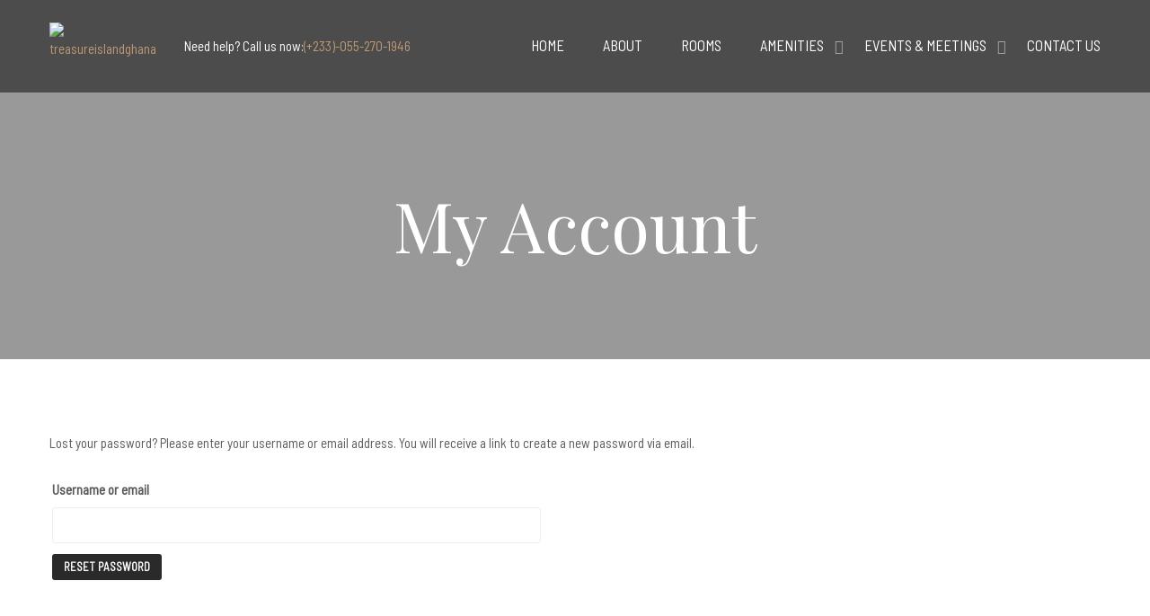

--- FILE ---
content_type: text/html; charset=UTF-8
request_url: https://treasureislandghana.com/my-account/lost-password/
body_size: 18611
content:
<!DOCTYPE html>
<html lang="en-US">
<head>
	<meta charset="UTF-8">
	<meta name="viewport" content="width=device-width, initial-scale=1">

	<link rel="profile" href="http://gmpg.org/xfn/11">
	<link rel="pingback" href="https://treasureislandghana.com/xmlrpc.php">
		<script type="text/javascript">
		/* <![CDATA[ */
		var ajaxurl = "https://treasureislandghana.com/wp-admin/admin-ajax.php";
		/* ]]> */
	</script>
	<title>My account &#8211; treasureislandghana</title>
<meta name='robots' content='max-image-preview:large, noindex, follow' />
<link href='//fonts.googleapis.com' rel='preconnect' />
<link href='//fonts.gstatic.com' crossorigin rel='preconnect' />
<link rel="alternate" type="application/rss+xml" title="treasureislandghana &raquo; Feed" href="https://treasureislandghana.com/feed/" />
<link rel="alternate" type="application/rss+xml" title="treasureislandghana &raquo; Comments Feed" href="https://treasureislandghana.com/comments/feed/" />
<script type="text/javascript">
/* <![CDATA[ */
window._wpemojiSettings = {"baseUrl":"https:\/\/s.w.org\/images\/core\/emoji\/15.0.3\/72x72\/","ext":".png","svgUrl":"https:\/\/s.w.org\/images\/core\/emoji\/15.0.3\/svg\/","svgExt":".svg","source":{"concatemoji":"https:\/\/treasureislandghana.com\/wp-includes\/js\/wp-emoji-release.min.js?ver=6.6.2"}};
/*! This file is auto-generated */
!function(i,n){var o,s,e;function c(e){try{var t={supportTests:e,timestamp:(new Date).valueOf()};sessionStorage.setItem(o,JSON.stringify(t))}catch(e){}}function p(e,t,n){e.clearRect(0,0,e.canvas.width,e.canvas.height),e.fillText(t,0,0);var t=new Uint32Array(e.getImageData(0,0,e.canvas.width,e.canvas.height).data),r=(e.clearRect(0,0,e.canvas.width,e.canvas.height),e.fillText(n,0,0),new Uint32Array(e.getImageData(0,0,e.canvas.width,e.canvas.height).data));return t.every(function(e,t){return e===r[t]})}function u(e,t,n){switch(t){case"flag":return n(e,"\ud83c\udff3\ufe0f\u200d\u26a7\ufe0f","\ud83c\udff3\ufe0f\u200b\u26a7\ufe0f")?!1:!n(e,"\ud83c\uddfa\ud83c\uddf3","\ud83c\uddfa\u200b\ud83c\uddf3")&&!n(e,"\ud83c\udff4\udb40\udc67\udb40\udc62\udb40\udc65\udb40\udc6e\udb40\udc67\udb40\udc7f","\ud83c\udff4\u200b\udb40\udc67\u200b\udb40\udc62\u200b\udb40\udc65\u200b\udb40\udc6e\u200b\udb40\udc67\u200b\udb40\udc7f");case"emoji":return!n(e,"\ud83d\udc26\u200d\u2b1b","\ud83d\udc26\u200b\u2b1b")}return!1}function f(e,t,n){var r="undefined"!=typeof WorkerGlobalScope&&self instanceof WorkerGlobalScope?new OffscreenCanvas(300,150):i.createElement("canvas"),a=r.getContext("2d",{willReadFrequently:!0}),o=(a.textBaseline="top",a.font="600 32px Arial",{});return e.forEach(function(e){o[e]=t(a,e,n)}),o}function t(e){var t=i.createElement("script");t.src=e,t.defer=!0,i.head.appendChild(t)}"undefined"!=typeof Promise&&(o="wpEmojiSettingsSupports",s=["flag","emoji"],n.supports={everything:!0,everythingExceptFlag:!0},e=new Promise(function(e){i.addEventListener("DOMContentLoaded",e,{once:!0})}),new Promise(function(t){var n=function(){try{var e=JSON.parse(sessionStorage.getItem(o));if("object"==typeof e&&"number"==typeof e.timestamp&&(new Date).valueOf()<e.timestamp+604800&&"object"==typeof e.supportTests)return e.supportTests}catch(e){}return null}();if(!n){if("undefined"!=typeof Worker&&"undefined"!=typeof OffscreenCanvas&&"undefined"!=typeof URL&&URL.createObjectURL&&"undefined"!=typeof Blob)try{var e="postMessage("+f.toString()+"("+[JSON.stringify(s),u.toString(),p.toString()].join(",")+"));",r=new Blob([e],{type:"text/javascript"}),a=new Worker(URL.createObjectURL(r),{name:"wpTestEmojiSupports"});return void(a.onmessage=function(e){c(n=e.data),a.terminate(),t(n)})}catch(e){}c(n=f(s,u,p))}t(n)}).then(function(e){for(var t in e)n.supports[t]=e[t],n.supports.everything=n.supports.everything&&n.supports[t],"flag"!==t&&(n.supports.everythingExceptFlag=n.supports.everythingExceptFlag&&n.supports[t]);n.supports.everythingExceptFlag=n.supports.everythingExceptFlag&&!n.supports.flag,n.DOMReady=!1,n.readyCallback=function(){n.DOMReady=!0}}).then(function(){return e}).then(function(){var e;n.supports.everything||(n.readyCallback(),(e=n.source||{}).concatemoji?t(e.concatemoji):e.wpemoji&&e.twemoji&&(t(e.twemoji),t(e.wpemoji)))}))}((window,document),window._wpemojiSettings);
/* ]]> */
</script>
<link rel='stylesheet' id='sbi_styles-css' href='https://treasureislandghana.com/wp-content/plugins/instagram-feed/css/sbi-styles.min.css?ver=6.0.7' type='text/css' media='all' />
<style id='wp-emoji-styles-inline-css' type='text/css'>

	img.wp-smiley, img.emoji {
		display: inline !important;
		border: none !important;
		box-shadow: none !important;
		height: 1em !important;
		width: 1em !important;
		margin: 0 0.07em !important;
		vertical-align: -0.1em !important;
		background: none !important;
		padding: 0 !important;
	}
</style>
<link rel='stylesheet' id='wp-block-library-css' href='https://treasureislandghana.com/wp-includes/css/dist/block-library/style.min.css?ver=6.6.2' type='text/css' media='all' />
<style id='wp-block-library-theme-inline-css' type='text/css'>
.wp-block-audio :where(figcaption){color:#555;font-size:13px;text-align:center}.is-dark-theme .wp-block-audio :where(figcaption){color:#ffffffa6}.wp-block-audio{margin:0 0 1em}.wp-block-code{border:1px solid #ccc;border-radius:4px;font-family:Menlo,Consolas,monaco,monospace;padding:.8em 1em}.wp-block-embed :where(figcaption){color:#555;font-size:13px;text-align:center}.is-dark-theme .wp-block-embed :where(figcaption){color:#ffffffa6}.wp-block-embed{margin:0 0 1em}.blocks-gallery-caption{color:#555;font-size:13px;text-align:center}.is-dark-theme .blocks-gallery-caption{color:#ffffffa6}:root :where(.wp-block-image figcaption){color:#555;font-size:13px;text-align:center}.is-dark-theme :root :where(.wp-block-image figcaption){color:#ffffffa6}.wp-block-image{margin:0 0 1em}.wp-block-pullquote{border-bottom:4px solid;border-top:4px solid;color:currentColor;margin-bottom:1.75em}.wp-block-pullquote cite,.wp-block-pullquote footer,.wp-block-pullquote__citation{color:currentColor;font-size:.8125em;font-style:normal;text-transform:uppercase}.wp-block-quote{border-left:.25em solid;margin:0 0 1.75em;padding-left:1em}.wp-block-quote cite,.wp-block-quote footer{color:currentColor;font-size:.8125em;font-style:normal;position:relative}.wp-block-quote.has-text-align-right{border-left:none;border-right:.25em solid;padding-left:0;padding-right:1em}.wp-block-quote.has-text-align-center{border:none;padding-left:0}.wp-block-quote.is-large,.wp-block-quote.is-style-large,.wp-block-quote.is-style-plain{border:none}.wp-block-search .wp-block-search__label{font-weight:700}.wp-block-search__button{border:1px solid #ccc;padding:.375em .625em}:where(.wp-block-group.has-background){padding:1.25em 2.375em}.wp-block-separator.has-css-opacity{opacity:.4}.wp-block-separator{border:none;border-bottom:2px solid;margin-left:auto;margin-right:auto}.wp-block-separator.has-alpha-channel-opacity{opacity:1}.wp-block-separator:not(.is-style-wide):not(.is-style-dots){width:100px}.wp-block-separator.has-background:not(.is-style-dots){border-bottom:none;height:1px}.wp-block-separator.has-background:not(.is-style-wide):not(.is-style-dots){height:2px}.wp-block-table{margin:0 0 1em}.wp-block-table td,.wp-block-table th{word-break:normal}.wp-block-table :where(figcaption){color:#555;font-size:13px;text-align:center}.is-dark-theme .wp-block-table :where(figcaption){color:#ffffffa6}.wp-block-video :where(figcaption){color:#555;font-size:13px;text-align:center}.is-dark-theme .wp-block-video :where(figcaption){color:#ffffffa6}.wp-block-video{margin:0 0 1em}:root :where(.wp-block-template-part.has-background){margin-bottom:0;margin-top:0;padding:1.25em 2.375em}
</style>
<link rel='stylesheet' id='wc-blocks-vendors-style-css' href='https://treasureislandghana.com/wp-content/plugins/woocommerce/packages/woocommerce-blocks/build/wc-blocks-vendors-style.css?ver=8.3.2' type='text/css' media='all' />
<link rel='stylesheet' id='wc-blocks-style-css' href='https://treasureislandghana.com/wp-content/plugins/woocommerce/packages/woocommerce-blocks/build/wc-blocks-style.css?ver=8.3.2' type='text/css' media='all' />
<style id='classic-theme-styles-inline-css' type='text/css'>
/*! This file is auto-generated */
.wp-block-button__link{color:#fff;background-color:#32373c;border-radius:9999px;box-shadow:none;text-decoration:none;padding:calc(.667em + 2px) calc(1.333em + 2px);font-size:1.125em}.wp-block-file__button{background:#32373c;color:#fff;text-decoration:none}
</style>
<style id='global-styles-inline-css' type='text/css'>
:root{--wp--preset--aspect-ratio--square: 1;--wp--preset--aspect-ratio--4-3: 4/3;--wp--preset--aspect-ratio--3-4: 3/4;--wp--preset--aspect-ratio--3-2: 3/2;--wp--preset--aspect-ratio--2-3: 2/3;--wp--preset--aspect-ratio--16-9: 16/9;--wp--preset--aspect-ratio--9-16: 9/16;--wp--preset--color--black: #000000;--wp--preset--color--cyan-bluish-gray: #abb8c3;--wp--preset--color--white: #ffffff;--wp--preset--color--pale-pink: #f78da7;--wp--preset--color--vivid-red: #cf2e2e;--wp--preset--color--luminous-vivid-orange: #ff6900;--wp--preset--color--luminous-vivid-amber: #fcb900;--wp--preset--color--light-green-cyan: #7bdcb5;--wp--preset--color--vivid-green-cyan: #00d084;--wp--preset--color--pale-cyan-blue: #8ed1fc;--wp--preset--color--vivid-cyan-blue: #0693e3;--wp--preset--color--vivid-purple: #9b51e0;--wp--preset--color--primary: #c19b76;--wp--preset--color--title: #2a2a2a;--wp--preset--color--sub-title: #666666;--wp--preset--color--border-input: #dddddd;--wp--preset--gradient--vivid-cyan-blue-to-vivid-purple: linear-gradient(135deg,rgba(6,147,227,1) 0%,rgb(155,81,224) 100%);--wp--preset--gradient--light-green-cyan-to-vivid-green-cyan: linear-gradient(135deg,rgb(122,220,180) 0%,rgb(0,208,130) 100%);--wp--preset--gradient--luminous-vivid-amber-to-luminous-vivid-orange: linear-gradient(135deg,rgba(252,185,0,1) 0%,rgba(255,105,0,1) 100%);--wp--preset--gradient--luminous-vivid-orange-to-vivid-red: linear-gradient(135deg,rgba(255,105,0,1) 0%,rgb(207,46,46) 100%);--wp--preset--gradient--very-light-gray-to-cyan-bluish-gray: linear-gradient(135deg,rgb(238,238,238) 0%,rgb(169,184,195) 100%);--wp--preset--gradient--cool-to-warm-spectrum: linear-gradient(135deg,rgb(74,234,220) 0%,rgb(151,120,209) 20%,rgb(207,42,186) 40%,rgb(238,44,130) 60%,rgb(251,105,98) 80%,rgb(254,248,76) 100%);--wp--preset--gradient--blush-light-purple: linear-gradient(135deg,rgb(255,206,236) 0%,rgb(152,150,240) 100%);--wp--preset--gradient--blush-bordeaux: linear-gradient(135deg,rgb(254,205,165) 0%,rgb(254,45,45) 50%,rgb(107,0,62) 100%);--wp--preset--gradient--luminous-dusk: linear-gradient(135deg,rgb(255,203,112) 0%,rgb(199,81,192) 50%,rgb(65,88,208) 100%);--wp--preset--gradient--pale-ocean: linear-gradient(135deg,rgb(255,245,203) 0%,rgb(182,227,212) 50%,rgb(51,167,181) 100%);--wp--preset--gradient--electric-grass: linear-gradient(135deg,rgb(202,248,128) 0%,rgb(113,206,126) 100%);--wp--preset--gradient--midnight: linear-gradient(135deg,rgb(2,3,129) 0%,rgb(40,116,252) 100%);--wp--preset--font-size--small: 13px;--wp--preset--font-size--medium: 20px;--wp--preset--font-size--large: 28px;--wp--preset--font-size--x-large: 42px;--wp--preset--font-size--normal: 15px;--wp--preset--font-size--huge: 36px;--wp--preset--spacing--20: 0.44rem;--wp--preset--spacing--30: 0.67rem;--wp--preset--spacing--40: 1rem;--wp--preset--spacing--50: 1.5rem;--wp--preset--spacing--60: 2.25rem;--wp--preset--spacing--70: 3.38rem;--wp--preset--spacing--80: 5.06rem;--wp--preset--shadow--natural: 6px 6px 9px rgba(0, 0, 0, 0.2);--wp--preset--shadow--deep: 12px 12px 50px rgba(0, 0, 0, 0.4);--wp--preset--shadow--sharp: 6px 6px 0px rgba(0, 0, 0, 0.2);--wp--preset--shadow--outlined: 6px 6px 0px -3px rgba(255, 255, 255, 1), 6px 6px rgba(0, 0, 0, 1);--wp--preset--shadow--crisp: 6px 6px 0px rgba(0, 0, 0, 1);}:where(.is-layout-flex){gap: 0.5em;}:where(.is-layout-grid){gap: 0.5em;}body .is-layout-flex{display: flex;}.is-layout-flex{flex-wrap: wrap;align-items: center;}.is-layout-flex > :is(*, div){margin: 0;}body .is-layout-grid{display: grid;}.is-layout-grid > :is(*, div){margin: 0;}:where(.wp-block-columns.is-layout-flex){gap: 2em;}:where(.wp-block-columns.is-layout-grid){gap: 2em;}:where(.wp-block-post-template.is-layout-flex){gap: 1.25em;}:where(.wp-block-post-template.is-layout-grid){gap: 1.25em;}.has-black-color{color: var(--wp--preset--color--black) !important;}.has-cyan-bluish-gray-color{color: var(--wp--preset--color--cyan-bluish-gray) !important;}.has-white-color{color: var(--wp--preset--color--white) !important;}.has-pale-pink-color{color: var(--wp--preset--color--pale-pink) !important;}.has-vivid-red-color{color: var(--wp--preset--color--vivid-red) !important;}.has-luminous-vivid-orange-color{color: var(--wp--preset--color--luminous-vivid-orange) !important;}.has-luminous-vivid-amber-color{color: var(--wp--preset--color--luminous-vivid-amber) !important;}.has-light-green-cyan-color{color: var(--wp--preset--color--light-green-cyan) !important;}.has-vivid-green-cyan-color{color: var(--wp--preset--color--vivid-green-cyan) !important;}.has-pale-cyan-blue-color{color: var(--wp--preset--color--pale-cyan-blue) !important;}.has-vivid-cyan-blue-color{color: var(--wp--preset--color--vivid-cyan-blue) !important;}.has-vivid-purple-color{color: var(--wp--preset--color--vivid-purple) !important;}.has-black-background-color{background-color: var(--wp--preset--color--black) !important;}.has-cyan-bluish-gray-background-color{background-color: var(--wp--preset--color--cyan-bluish-gray) !important;}.has-white-background-color{background-color: var(--wp--preset--color--white) !important;}.has-pale-pink-background-color{background-color: var(--wp--preset--color--pale-pink) !important;}.has-vivid-red-background-color{background-color: var(--wp--preset--color--vivid-red) !important;}.has-luminous-vivid-orange-background-color{background-color: var(--wp--preset--color--luminous-vivid-orange) !important;}.has-luminous-vivid-amber-background-color{background-color: var(--wp--preset--color--luminous-vivid-amber) !important;}.has-light-green-cyan-background-color{background-color: var(--wp--preset--color--light-green-cyan) !important;}.has-vivid-green-cyan-background-color{background-color: var(--wp--preset--color--vivid-green-cyan) !important;}.has-pale-cyan-blue-background-color{background-color: var(--wp--preset--color--pale-cyan-blue) !important;}.has-vivid-cyan-blue-background-color{background-color: var(--wp--preset--color--vivid-cyan-blue) !important;}.has-vivid-purple-background-color{background-color: var(--wp--preset--color--vivid-purple) !important;}.has-black-border-color{border-color: var(--wp--preset--color--black) !important;}.has-cyan-bluish-gray-border-color{border-color: var(--wp--preset--color--cyan-bluish-gray) !important;}.has-white-border-color{border-color: var(--wp--preset--color--white) !important;}.has-pale-pink-border-color{border-color: var(--wp--preset--color--pale-pink) !important;}.has-vivid-red-border-color{border-color: var(--wp--preset--color--vivid-red) !important;}.has-luminous-vivid-orange-border-color{border-color: var(--wp--preset--color--luminous-vivid-orange) !important;}.has-luminous-vivid-amber-border-color{border-color: var(--wp--preset--color--luminous-vivid-amber) !important;}.has-light-green-cyan-border-color{border-color: var(--wp--preset--color--light-green-cyan) !important;}.has-vivid-green-cyan-border-color{border-color: var(--wp--preset--color--vivid-green-cyan) !important;}.has-pale-cyan-blue-border-color{border-color: var(--wp--preset--color--pale-cyan-blue) !important;}.has-vivid-cyan-blue-border-color{border-color: var(--wp--preset--color--vivid-cyan-blue) !important;}.has-vivid-purple-border-color{border-color: var(--wp--preset--color--vivid-purple) !important;}.has-vivid-cyan-blue-to-vivid-purple-gradient-background{background: var(--wp--preset--gradient--vivid-cyan-blue-to-vivid-purple) !important;}.has-light-green-cyan-to-vivid-green-cyan-gradient-background{background: var(--wp--preset--gradient--light-green-cyan-to-vivid-green-cyan) !important;}.has-luminous-vivid-amber-to-luminous-vivid-orange-gradient-background{background: var(--wp--preset--gradient--luminous-vivid-amber-to-luminous-vivid-orange) !important;}.has-luminous-vivid-orange-to-vivid-red-gradient-background{background: var(--wp--preset--gradient--luminous-vivid-orange-to-vivid-red) !important;}.has-very-light-gray-to-cyan-bluish-gray-gradient-background{background: var(--wp--preset--gradient--very-light-gray-to-cyan-bluish-gray) !important;}.has-cool-to-warm-spectrum-gradient-background{background: var(--wp--preset--gradient--cool-to-warm-spectrum) !important;}.has-blush-light-purple-gradient-background{background: var(--wp--preset--gradient--blush-light-purple) !important;}.has-blush-bordeaux-gradient-background{background: var(--wp--preset--gradient--blush-bordeaux) !important;}.has-luminous-dusk-gradient-background{background: var(--wp--preset--gradient--luminous-dusk) !important;}.has-pale-ocean-gradient-background{background: var(--wp--preset--gradient--pale-ocean) !important;}.has-electric-grass-gradient-background{background: var(--wp--preset--gradient--electric-grass) !important;}.has-midnight-gradient-background{background: var(--wp--preset--gradient--midnight) !important;}.has-small-font-size{font-size: var(--wp--preset--font-size--small) !important;}.has-medium-font-size{font-size: var(--wp--preset--font-size--medium) !important;}.has-large-font-size{font-size: var(--wp--preset--font-size--large) !important;}.has-x-large-font-size{font-size: var(--wp--preset--font-size--x-large) !important;}
:where(.wp-block-post-template.is-layout-flex){gap: 1.25em;}:where(.wp-block-post-template.is-layout-grid){gap: 1.25em;}
:where(.wp-block-columns.is-layout-flex){gap: 2em;}:where(.wp-block-columns.is-layout-grid){gap: 2em;}
:root :where(.wp-block-pullquote){font-size: 1.5em;line-height: 1.6;}
</style>
<link rel='stylesheet' id='contact-form-7-css' href='https://treasureislandghana.com/wp-content/plugins/contact-form-7/includes/css/styles.css?ver=5.6.3' type='text/css' media='all' />
<link rel='stylesheet' id='select2-css' href='https://treasureislandghana.com/wp-content/plugins/woocommerce/assets/css/select2.css?ver=6.9.3' type='text/css' media='all' />
<link rel='stylesheet' id='woocommerce-layout-css' href='https://treasureislandghana.com/wp-content/plugins/woocommerce/assets/css/woocommerce-layout.css?ver=6.9.3' type='text/css' media='all' />
<link rel='stylesheet' id='woocommerce-general-css' href='https://treasureislandghana.com/wp-content/plugins/woocommerce/assets/css/woocommerce.css?ver=6.9.3' type='text/css' media='all' />
<style id='woocommerce-inline-inline-css' type='text/css'>
.woocommerce form .form-row .required { visibility: visible; }
</style>
<link rel='stylesheet' id='wphb-extra-css-css' href='https://treasureislandghana.com/wp-content/plugins/wp-hotel-booking/includes/plugins/wp-hotel-booking-extra/assets/css/site.css?ver=1.10.7' type='text/css' media='all' />
<link rel='stylesheet' id='wp-hotel-booking-css' href='https://treasureislandghana.com/wp-content/plugins/wp-hotel-booking/assets/css/hotel-booking.min.css?ver=1.10.7' type='text/css' media='all' />
<link rel='stylesheet' id='wp-hotel-booking-libaries-style-css' href='https://treasureislandghana.com/wp-content/plugins/wp-hotel-booking/assets/css/libraries.css?ver=6.6.2' type='text/css' media='all' />
<link rel='stylesheet' id='hb_wc_site-css' href='https://treasureislandghana.com/wp-content/plugins/wp-hotel-booking-woocommerce/assets/css/frontend/site.css?ver=6.6.2' type='text/css' media='all' />
<link rel='stylesheet' id='thim-style-css' href='https://treasureislandghana.com/wp-content/themes/sailing/style.css?ver=4.1.9' type='text/css' media='all' />
<style id='thim-style-inline-css' type='text/css'>

		:root {
			--thim-body-primary-color: #c19b76;
			--thim_font_title-font-family:Playfair Display;--thim_font_title-variant:regular;--thim_font_title-color:#2a2a2a;--thim_font_title-font-weight:400;--thim_font_title-font-style:normal;
		}
	
</style>
<link rel='stylesheet' id='sailing-slick-css' href='https://treasureislandghana.com/wp-content/themes/sailing/assets/css/slick.css?ver=6.6.2' type='text/css' media='all' />
<link rel='stylesheet' id='woocommerce_prettyPhoto_css-css' href='https://treasureislandghana.com/wp-content/plugins/woocommerce/assets/css/prettyPhoto.css?ver=6.9.3' type='text/css' media='all' />
<link rel='stylesheet' id='jquery-ui-smoothness-css' href='https://treasureislandghana.com/wp-content/plugins/contact-form-7/includes/js/jquery-ui/themes/smoothness/jquery-ui.min.css?ver=1.12.1' type='text/css' media='screen' />
<link rel='stylesheet' id='thim-style-options-css' href='https://treasureislandghana.com/wp-content/uploads/tc_stylesheets/sailing.1688386926.css?ver=6.6.2' type='text/css' media='all' />
		<script type="text/javascript">
			var hotel_settings = {
				ajax            : 'https://treasureislandghana.com/wp-admin/admin-ajax.php',
				settings        : {"review_rating_required":"1"},
				upload_base_url : 'https://treasureislandghana.com/wp-content/uploads',
				meta_key        : {
					prefix: '_hb_'
				},
				nonce           : '9c348b484d',
				timezone        : '1768925809',
				min_booking_date: 1			}
		</script>
				<script type="text/javascript">
			var hotel_settings = {
				ajax            : 'https://treasureislandghana.com/wp-admin/admin-ajax.php',
				settings        : {"review_rating_required":"1"},
				upload_base_url : 'https://treasureislandghana.com/wp-content/uploads',
				meta_key        : {
					prefix: '_hb_'
				},
				nonce           : '9c348b484d',
				timezone        : '1768925809',
				min_booking_date: 1			}
		</script>
		<script type="text/javascript" src="https://treasureislandghana.com/wp-includes/js/jquery/jquery.min.js?ver=3.7.1" id="jquery-core-js"></script>
<script type="text/javascript" src="https://treasureislandghana.com/wp-includes/js/jquery/jquery-migrate.min.js?ver=3.4.1" id="jquery-migrate-js"></script>
<script type="text/javascript" id="zxcvbn-async-js-extra">
/* <![CDATA[ */
var _zxcvbnSettings = {"src":"https:\/\/treasureislandghana.com\/wp-includes\/js\/zxcvbn.min.js"};
/* ]]> */
</script>
<script type="text/javascript" src="https://treasureislandghana.com/wp-includes/js/zxcvbn-async.min.js?ver=1.0" id="zxcvbn-async-js"></script>
<script type="text/javascript" src="https://treasureislandghana.com/wp-includes/js/underscore.min.js?ver=1.13.4" id="underscore-js"></script>
<script type="text/javascript" id="wp-util-js-extra">
/* <![CDATA[ */
var _wpUtilSettings = {"ajax":{"url":"\/wp-admin\/admin-ajax.php"}};
/* ]]> */
</script>
<script type="text/javascript" src="https://treasureislandghana.com/wp-includes/js/wp-util.min.js?ver=6.6.2" id="wp-util-js"></script>
<script type="text/javascript" src="https://treasureislandghana.com/wp-includes/js/jquery/ui/core.min.js?ver=1.13.3" id="jquery-ui-core-js"></script>
<script type="text/javascript" src="https://treasureislandghana.com/wp-includes/js/jquery/ui/mouse.min.js?ver=1.13.3" id="jquery-ui-mouse-js"></script>
<script type="text/javascript" src="https://treasureislandghana.com/wp-includes/js/jquery/ui/sortable.min.js?ver=1.13.3" id="jquery-ui-sortable-js"></script>
<script type="text/javascript" src="https://treasureislandghana.com/wp-includes/js/jquery/ui/datepicker.min.js?ver=1.13.3" id="jquery-ui-datepicker-js"></script>
<script type="text/javascript" id="jquery-ui-datepicker-js-after">
/* <![CDATA[ */
jQuery(function(jQuery){jQuery.datepicker.setDefaults({"closeText":"Close","currentText":"Today","monthNames":["January","February","March","April","May","June","July","August","September","October","November","December"],"monthNamesShort":["Jan","Feb","Mar","Apr","May","Jun","Jul","Aug","Sep","Oct","Nov","Dec"],"nextText":"Next","prevText":"Previous","dayNames":["Sunday","Monday","Tuesday","Wednesday","Thursday","Friday","Saturday"],"dayNamesShort":["Sun","Mon","Tue","Wed","Thu","Fri","Sat"],"dayNamesMin":["S","M","T","W","T","F","S"],"dateFormat":"MM d, yy","firstDay":1,"isRTL":false});});
/* ]]> */
</script>
<script type="text/javascript" src="https://treasureislandghana.com/wp-content/plugins/wp-hotel-booking/includes/libraries/owl-carousel/owl.carousel.min.js?ver=6.6.2" id="wp-hotel-booking-owl-carousel-js"></script>
<script type="text/javascript" src="https://treasureislandghana.com/wp-content/plugins/wp-hotel-booking/assets/js/select2.min.js?ver=6.6.2" id="wp-admin-hotel-booking-select2-js"></script>
<script type="text/javascript" src="https://treasureislandghana.com/wp-content/plugins/wp-hotel-booking-woocommerce/assets/js/frontend/site.min.js?ver=6.6.2" id="hb_wc_checkout-js"></script>
<link rel="https://api.w.org/" href="https://treasureislandghana.com/wp-json/" /><link rel="alternate" title="JSON" type="application/json" href="https://treasureislandghana.com/wp-json/wp/v2/pages/17" /><link rel="EditURI" type="application/rsd+xml" title="RSD" href="https://treasureislandghana.com/xmlrpc.php?rsd" />
<meta name="generator" content="WordPress 6.6.2" />
<meta name="generator" content="WooCommerce 6.9.3" />
<link rel="canonical" href="https://treasureislandghana.com/my-account/" />
<link rel='shortlink' href='https://treasureislandghana.com/?p=17' />
<link rel="alternate" title="oEmbed (JSON)" type="application/json+oembed" href="https://treasureislandghana.com/wp-json/oembed/1.0/embed?url=https%3A%2F%2Ftreasureislandghana.com%2Fmy-account%2F" />
<link rel="alternate" title="oEmbed (XML)" type="text/xml+oembed" href="https://treasureislandghana.com/wp-json/oembed/1.0/embed?url=https%3A%2F%2Ftreasureislandghana.com%2Fmy-account%2F&#038;format=xml" />
<style type='text/css'> .ae_data .elementor-editor-element-setting {
            display:none !important;
            }
            </style><meta name="cdp-version" content="1.3.1" /><link href="//fonts.googleapis.com/css2?display=swap&family=Playfair%20Display:wght@400&family=Barlow%20Semi%20Condensed:wght@400&family=Roboto:wght@400;700" rel="stylesheet"><meta name="bmi-version" content="1.3.4" />	<noscript><style>.woocommerce-product-gallery{ opacity: 1 !important; }</style></noscript>
	            <script type="text/javascript">
                function tc_insert_internal_css(css) {
                    var tc_style = document.createElement("style");
                    tc_style.type = "text/css";
                    tc_style.setAttribute('data-type', 'tc-internal-css');
                    var tc_style_content = document.createTextNode(css);
                    tc_style.appendChild(tc_style_content);
                    document.head.appendChild(tc_style);
                }
            </script>
			<meta name="generator" content="Elementor 3.14.1; features: e_dom_optimization, e_optimized_assets_loading, e_optimized_css_loading, a11y_improvements, additional_custom_breakpoints; settings: css_print_method-external, google_font-enabled, font_display-auto">
<meta name="generator" content="Powered by Slider Revolution 6.5.31 - responsive, Mobile-Friendly Slider Plugin for WordPress with comfortable drag and drop interface." />
<link rel="icon" href="https://treasureislandghana.com/wp-content/uploads/2021/11/cropped-treasure-1-32x32.png" sizes="32x32" />
<link rel="icon" href="https://treasureislandghana.com/wp-content/uploads/2021/11/cropped-treasure-1-192x192.png" sizes="192x192" />
<link rel="apple-touch-icon" href="https://treasureislandghana.com/wp-content/uploads/2021/11/cropped-treasure-1-180x180.png" />
<meta name="msapplication-TileImage" content="https://treasureislandghana.com/wp-content/uploads/2021/11/cropped-treasure-1-270x270.png" />
<script>function setREVStartSize(e){
			//window.requestAnimationFrame(function() {
				window.RSIW = window.RSIW===undefined ? window.innerWidth : window.RSIW;
				window.RSIH = window.RSIH===undefined ? window.innerHeight : window.RSIH;
				try {
					var pw = document.getElementById(e.c).parentNode.offsetWidth,
						newh;
					pw = pw===0 || isNaN(pw) || (e.l=="fullwidth" || e.layout=="fullwidth") ? window.RSIW : pw;
					e.tabw = e.tabw===undefined ? 0 : parseInt(e.tabw);
					e.thumbw = e.thumbw===undefined ? 0 : parseInt(e.thumbw);
					e.tabh = e.tabh===undefined ? 0 : parseInt(e.tabh);
					e.thumbh = e.thumbh===undefined ? 0 : parseInt(e.thumbh);
					e.tabhide = e.tabhide===undefined ? 0 : parseInt(e.tabhide);
					e.thumbhide = e.thumbhide===undefined ? 0 : parseInt(e.thumbhide);
					e.mh = e.mh===undefined || e.mh=="" || e.mh==="auto" ? 0 : parseInt(e.mh,0);
					if(e.layout==="fullscreen" || e.l==="fullscreen")
						newh = Math.max(e.mh,window.RSIH);
					else{
						e.gw = Array.isArray(e.gw) ? e.gw : [e.gw];
						for (var i in e.rl) if (e.gw[i]===undefined || e.gw[i]===0) e.gw[i] = e.gw[i-1];
						e.gh = e.el===undefined || e.el==="" || (Array.isArray(e.el) && e.el.length==0)? e.gh : e.el;
						e.gh = Array.isArray(e.gh) ? e.gh : [e.gh];
						for (var i in e.rl) if (e.gh[i]===undefined || e.gh[i]===0) e.gh[i] = e.gh[i-1];
											
						var nl = new Array(e.rl.length),
							ix = 0,
							sl;
						e.tabw = e.tabhide>=pw ? 0 : e.tabw;
						e.thumbw = e.thumbhide>=pw ? 0 : e.thumbw;
						e.tabh = e.tabhide>=pw ? 0 : e.tabh;
						e.thumbh = e.thumbhide>=pw ? 0 : e.thumbh;
						for (var i in e.rl) nl[i] = e.rl[i]<window.RSIW ? 0 : e.rl[i];
						sl = nl[0];
						for (var i in nl) if (sl>nl[i] && nl[i]>0) { sl = nl[i]; ix=i;}
						var m = pw>(e.gw[ix]+e.tabw+e.thumbw) ? 1 : (pw-(e.tabw+e.thumbw)) / (e.gw[ix]);
						newh =  (e.gh[ix] * m) + (e.tabh + e.thumbh);
					}
					var el = document.getElementById(e.c);
					if (el!==null && el) el.style.height = newh+"px";
					el = document.getElementById(e.c+"_wrapper");
					if (el!==null && el) {
						el.style.height = newh+"px";
						el.style.display = "block";
					}
				} catch(e){
					console.log("Failure at Presize of Slider:" + e)
				}
			//});
		  };</script>
		<style type="text/css" id="wp-custom-css">
			.breadcrumbs {
  display:none;
}

.entry-meta , .share-post {
	display: none;
}

.thim-sc-button img {
   display: none;
}

.thim-sc-button .thim-button .inner-text:before{
content : " " !important ;
background-color: #c19b76 !important;
}

.thim-sc-button {
width: 220px
}

.footer_img img {
	height: 120px;
	width: 120px;
}

.hb_search_max_child {
	display: none !important;
}

.hb_child {
	display: none;
}

.thim_tours_slider ul li .tour_price {
	display: none !important;
}

.thim-sc-video-box .box-inner .video-button {
	display: none;
}

.holiday-price {
	font-size: 2rem;
}		</style>
		<style id="thim-customizer-inline-styles"></style></head>

<body class="page-template-default page page-id-17 wp-embed-responsive  wrapper-header_overlay wrapper-header_v1 theme-sailing woocommerce-account woocommerce-page woocommerce-lost-password woocommerce-no-js group-blog bg-type-color elementor-default elementor-kit-3034">

	<div id="preload">
		<div class="loading-inner">
			<div class="loading loading-1"></div>
			<div class="loading loading-2"></div>
			<div class="loading loading-3"></div>
			<div class="loading loading-4"></div>
			<div class="loading loading-5"></div>
			<div class="loading loading-6"></div>
			<div class="loading loading-7"></div>
			<div class="loading loading-8"></div>
			<div class="loading loading-9"></div>
		</div>
	</div>
<div id="wrapper-container" class="wrapper-container">
	<div class="content-pusher ">
		<header id="masthead" class="site-header affix-top bg-custom-sticky sticky-header header_overlay header_v1">
			<!-- 1 -->
<div class="container">
	<div class="row">
		<div class="navigation col-sm-12">
			<div class="tm-table">
				<div class="menu-mobile-effect navbar-toggle" data-effect="mobile-effect">
					<span class="icon-bar"></span>
					<span class="icon-bar"></span>
					<span class="icon-bar"></span>
				</div>
				<div class="width-logo table-cell sm-logo">
					<a href="https://treasureislandghana.com/" title="treasureislandghana - " rel="home" class="no-sticky-logo no-mobile-logo"><img src="https://treasureislandghana.com/wp-content/uploads/2021/11/treasure-1.png" alt="treasureislandghana" /></a><a href="https://treasureislandghana.com/" title="treasureislandghana - " rel="home" class="sticky-logo no-mobile-logo">
					<img src="https://treasureislandghana.com/wp-content/uploads/2021/11/treasure-1.png" alt="treasureislandghana" /></a><a href="https://treasureislandghana.com/" title="treasureislandghana - " rel="home" class="mobile-logo"><img src="https://treasureislandghana.com/wp-content/uploads/2021/11/treasure-1.png" alt="treasureislandghana" /></a>				</div>
								<nav class="width-navigation table-cell table-right ">
					<div class="inner-navigation  navigation-flex ">
			<div class="menu-left">
			<li id="text-205410013" class="widget widget_text">			<div class="textwidget">Need help? Call us now:<a href="tel:+2330552701946 ">(+233)-055-270-1946</a></div>
		</li>		</div>	
		<ul class="nav navbar-nav menu-main-menu">
		<li id="menu-item-2999" class="menu-item menu-item-type-post_type menu-item-object-page menu-item-home menu-item-2999 tc-menu-item tc-menu-depth-0 tc-menu-align-left tc-menu-layout-default"><a href="https://treasureislandghana.com/" class="tc-menu-inner"><span>Home</span></a></li>
<li id="menu-item-2998" class="menu-item menu-item-type-post_type menu-item-object-page menu-item-2998 tc-menu-item tc-menu-depth-0 tc-menu-align-left tc-menu-layout-default"><a href="https://treasureislandghana.com/about-us/" class="tc-menu-inner"><span>About</span></a></li>
<li id="menu-item-2975" class="menu-item menu-item-type-custom menu-item-object-custom menu-item-2975 tc-menu-item tc-menu-depth-0 tc-menu-align-left tc-menu-layout-default"><a href="https://treasureislandghana.com/rooms" class="tc-menu-inner"><span>Rooms</span></a></li>
<li id="menu-item-2973" class="menu-item menu-item-type-custom menu-item-object-custom menu-item-has-children menu-item-2973 tc-menu-item tc-menu-depth-0 tc-menu-align-left tc-menu-layout-default"><a href="https://treasureislandghana.com/amenities" class="tc-menu-inner"><span>Amenities</span></a>
<ul class="sub-menu">
	<li id="menu-item-3380" class="menu-item menu-item-type-custom menu-item-object-custom menu-item-3380 tc-menu-item tc-menu-depth-1 tc-menu-align-left"><a href="https://treasureislandghana.com/restaurant/" class="tc-menu-inner tc-megamenu-title"><span>Restaurant</span></a></li>
	<li id="menu-item-3376" class="menu-item menu-item-type-post_type menu-item-object-post menu-item-3376 tc-menu-item tc-menu-depth-1 tc-menu-align-left"><a href="https://treasureislandghana.com/12d-cinema-2/" class="tc-menu-inner tc-megamenu-title"><span>12D Cinema</span></a></li>
	<li id="menu-item-3375" class="menu-item menu-item-type-post_type menu-item-object-post menu-item-3375 tc-menu-item tc-menu-depth-1 tc-menu-align-left"><a href="https://treasureislandghana.com/horse-riding/" class="tc-menu-inner tc-megamenu-title"><span>Horse Riding</span></a></li>
	<li id="menu-item-3379" class="menu-item menu-item-type-post_type menu-item-object-post menu-item-3379 tc-menu-item tc-menu-depth-1 tc-menu-align-left"><a href="https://treasureislandghana.com/jacuzzi-bath/" class="tc-menu-inner tc-megamenu-title"><span>Jacuzzi Bath</span></a></li>
	<li id="menu-item-3378" class="menu-item menu-item-type-post_type menu-item-object-post menu-item-3378 tc-menu-item tc-menu-depth-1 tc-menu-align-left"><a href="https://treasureislandghana.com/boat-cruise-including-jet-ski/" class="tc-menu-inner tc-megamenu-title"><span>Boat Cruise (Including Jet-Ski)</span></a></li>
</ul><!-- End wrapper ul sub -->
</li>
<li id="menu-item-3381" class="menu-item menu-item-type-custom menu-item-object-custom menu-item-has-children menu-item-3381 tc-menu-item tc-menu-depth-0 tc-menu-align-left tc-menu-layout-default"><a href="https://treasureislandghana.com/meetings-events/" class="tc-menu-inner"><span>Events &#038; Meetings</span></a>
<ul class="sub-menu">
	<li id="menu-item-3525" class="menu-item menu-item-type-custom menu-item-object-custom menu-item-3525 tc-menu-item tc-menu-depth-1 tc-menu-align-left"><a href="https://treasureislandghana.com/birthday-parties/" class="tc-menu-inner tc-megamenu-title"><span>Birthday Parties</span></a></li>
	<li id="menu-item-3383" class="menu-item menu-item-type-post_type menu-item-object-post menu-item-3383 tc-menu-item tc-menu-depth-1 tc-menu-align-left"><a href="https://treasureislandghana.com/weddings/" class="tc-menu-inner tc-megamenu-title"><span>Weddings</span></a></li>
	<li id="menu-item-3382" class="menu-item menu-item-type-post_type menu-item-object-post menu-item-3382 tc-menu-item tc-menu-depth-1 tc-menu-align-left"><a href="https://treasureislandghana.com/host-a-family-party/" class="tc-menu-inner tc-megamenu-title"><span>Host a Family Party</span></a></li>
</ul><!-- End wrapper ul sub -->
</li>
<li id="menu-item-2997" class="menu-item menu-item-type-post_type menu-item-object-page menu-item-2997 tc-menu-item tc-menu-depth-0 tc-menu-align-left tc-menu-layout-default"><a href="https://treasureislandghana.com/contact-us/" class="tc-menu-inner"><span>Contact Us</span></a></li>
	</ul>

		</div>
<!--</div>-->				</nav>
			</div>
			<!--end .row-->
		</div>
	</div>
</div>		</header>
		<div id="main-content">
	<section class="content-area">
			<div class="top_site_main images_parallax" style="color: #fff;background-image: url(https://treasureislandghana.com/wp-content/uploads/2021/11/tre_island-scaled.jpg);background-position: 50% 50%; background-repeat: no-repeat; background-size: cover;" style="" data-parallax_images="scroll"
		 data-image-src="https://treasureislandghana.com/wp-content/uploads/2021/11/tre_island-scaled.jpg">
					<div class="page-title-wrapper">
				<div class="banner-wrapper container article_heading">
					<h1 class="heading__secondary">My account</h1>					<ul itemprop="breadcrumb" itemscope itemtype="http://schema.org/BreadcrumbList" id="breadcrumbs" class="breadcrumbs"><li itemprop="itemListElement" itemscope itemtype="http://schema.org/ListItem"><a itemprop="item" href="https://treasureislandghana.com/" title="Home"><span itemprop="name">Home</span></a><span class="breadcrum-icon"><i class="las la-angle-right"></i></span></li><li itemprop="itemListElement" itemscope itemtype="http://schema.org/ListItem"><span itemprop="name" title="My account"> My account</span></li></ul>				</div>
			</div>
			</div>

<div class="container site-content"><div class="row"><main id="main" class="site-main col-sm-12 full-width" >

    
<article id="post-17" class="post-17 page type-page status-publish hentry">
	<div class="entry-content">
		<div class="woocommerce"><div class="woocommerce-notices-wrapper"></div>
<form method="post" class="woocommerce-ResetPassword lost_reset_password">

	<p>Lost your password? Please enter your username or email address. You will receive a link to create a new password via email.</p>
	<p class="woocommerce-form-row woocommerce-form-row--first form-row form-row-first">
		<label for="user_login">Username or email</label>
		<input class="woocommerce-Input woocommerce-Input--text input-text" type="text" name="user_login" id="user_login" autocomplete="username" />
	</p>

	<div class="clear"></div>

	
	<p class="woocommerce-form-row form-row">
		<input type="hidden" name="wc_reset_password" value="true" />
		<button type="submit" class="woocommerce-Button button" value="Reset password">Reset password</button>
	</p>

	<input type="hidden" id="woocommerce-lost-password-nonce" name="woocommerce-lost-password-nonce" value="1f6a308161" /><input type="hidden" name="_wp_http_referer" value="/my-account/lost-password/" />
</form>
</div>
			</div>
	<!-- .entry-content -->
</article><!-- #post-## -->

    
</main></div></div>	</section>
	


<footer style="" id="colophon" class="site-footer footer_style_new">
			<div class="container_custom">
			<div class="row">
									<div class="footer">
												<aside id="text-205410012" class="widget widget_text">			<div class="textwidget">		<div data-elementor-type="wp-post" data-elementor-id="2956" class="elementor elementor-2956">
									<section class="elementor-section elementor-top-section elementor-element elementor-element-83db00e elementor-section-full_width elementor-section-height-default elementor-section-height-default" data-id="83db00e" data-element_type="section">
						<div class="elementor-container elementor-column-gap-narrow">
					<div class="elementor-column elementor-col-33 elementor-top-column elementor-element elementor-element-4016511" data-id="4016511" data-element_type="column">
			<div class="elementor-widget-wrap elementor-element-populated">
								<div class="elementor-element elementor-element-06db9a1 footer_img elementor-widget elementor-widget-html" data-id="06db9a1" data-element_type="widget" data-widget_type="html.default">
				<div class="elementor-widget-container">
			<img decoding="async" src="https://treasureislandghana.com/wp-content/uploads/2021/11/treasure-1.png" />
<p class="text-footer">A private island resort in its remarkable natural environment situated near the estuary of the Atlantic Ocean & Volta River.</p>		</div>
				</div>
				<div class="elementor-element elementor-element-3fd578f elementor-widget elementor-widget-thim-social" data-id="3fd578f" data-element_type="widget" data-widget_type="thim-social.default">
				<div class="elementor-widget-container">
			<div class="thim-social version-old">
		<ul class="social_link">
		<li><a class="face hasTooltip" href="#" target="_self" rel="noopener"><i class="fa fa-facebook"></i></a></li><li><a class="twitter hasTooltip" href="#" target="_self" rel="noopener"><i class="fa fa-twitter"></i></a></li>	</ul>
</div>		</div>
				</div>
					</div>
		</div>
				<div class="elementor-column elementor-col-33 elementor-top-column elementor-element elementor-element-6e13e3e" data-id="6e13e3e" data-element_type="column">
			<div class="elementor-widget-wrap elementor-element-populated">
								<div class="elementor-element elementor-element-87d063e elementor-widget elementor-widget-html" data-id="87d063e" data-element_type="widget" data-widget_type="html.default">
				<div class="elementor-widget-container">
			<h3 class="widget-title">Useful Links</h3>		</div>
				</div>
				<section class="elementor-section elementor-inner-section elementor-element elementor-element-0689cf7 elementor-section-full_width elementor-section-height-default elementor-section-height-default" data-id="0689cf7" data-element_type="section">
						<div class="elementor-container elementor-column-gap-default">
					<div class="elementor-column elementor-col-100 elementor-inner-column elementor-element elementor-element-8dd5a68" data-id="8dd5a68" data-element_type="column">
			<div class="elementor-widget-wrap elementor-element-populated">
								<div class="elementor-element elementor-element-e4e0360 elementor-widget elementor-widget-wp-widget-nav_menu" data-id="e4e0360" data-element_type="widget" data-widget_type="wp-widget-nav_menu.default">
				<div class="elementor-widget-container">
			<div class="menu-footer-support-container"><ul id="menu-footer-support" class="menu"><li id="menu-item-3436" class="menu-item menu-item-type-post_type menu-item-object-page menu-item-home menu-item-3436 tc-menu-item tc-menu-depth-0 tc-menu-align-left tc-menu-layout-default"><a href="https://treasureislandghana.com/" class="tc-menu-inner">Home</a></li>
<li id="menu-item-3437" class="menu-item menu-item-type-post_type menu-item-object-page menu-item-3437 tc-menu-item tc-menu-depth-0 tc-menu-align-left tc-menu-layout-default"><a href="https://treasureislandghana.com/about-us/" class="tc-menu-inner">About</a></li>
<li id="menu-item-3438" class="menu-item menu-item-type-post_type menu-item-object-page menu-item-3438 tc-menu-item tc-menu-depth-0 tc-menu-align-left tc-menu-layout-default"><a href="https://treasureislandghana.com/my-rooms/" class="tc-menu-inner">Rooms</a></li>
<li id="menu-item-3434" class="menu-item menu-item-type-post_type menu-item-object-page menu-item-3434 tc-menu-item tc-menu-depth-0 tc-menu-align-left tc-menu-layout-default"><a href="https://treasureislandghana.com/amenities/" class="tc-menu-inner">Amenities</a></li>
<li id="menu-item-3433" class="menu-item menu-item-type-post_type menu-item-object-page menu-item-3433 tc-menu-item tc-menu-depth-0 tc-menu-align-left tc-menu-layout-default"><a href="https://treasureislandghana.com/meetings-events/" class="tc-menu-inner">Meetings &#038; Events</a></li>
<li id="menu-item-3435" class="menu-item menu-item-type-post_type menu-item-object-page menu-item-3435 tc-menu-item tc-menu-depth-0 tc-menu-align-left tc-menu-layout-default"><a href="https://treasureislandghana.com/hotel-term-condition/" class="tc-menu-inner">Terms and Conditions</a></li>
<li id="menu-item-2994" class="menu-item menu-item-type-post_type menu-item-object-page menu-item-2994 tc-menu-item tc-menu-depth-0 tc-menu-align-left tc-menu-layout-default"><a href="https://treasureislandghana.com/contact-us/" class="tc-menu-inner">Contact Us</a></li>
</ul></div>		</div>
				</div>
					</div>
		</div>
							</div>
		</section>
					</div>
		</div>
				<div class="elementor-column elementor-col-33 elementor-top-column elementor-element elementor-element-ddeb6cd" data-id="ddeb6cd" data-element_type="column">
			<div class="elementor-widget-wrap elementor-element-populated">
								<div class="elementor-element elementor-element-c1fa1f1 elementor-widget elementor-widget-html" data-id="c1fa1f1" data-element_type="widget" data-widget_type="html.default">
				<div class="elementor-widget-container">
			<h3 class="widget-title">CONTACT US</h3>
<ul>
     	 	<li>Telephone - (233)-055-270-1946</li> 
     	 	
     	 	 	    <li>  Whatsapp - (233)-030-291-8140</li>  	
     	 	 	    
     	 	 	 	<li>Mobile Money - (233)-024-842-3724</li> 
     	 	
 	


 	 	
 	<li><i class="ion-ios-email-outline"></i> <a href="mailto:reservations@treasureislandghana.com">reservations@treasureislandghana.com</a></li>
 	<li><i class="ion-ios-location"></i> Ada Foah - Ghana</li>
</ul>		</div>
				</div>
					</div>
		</div>
							</div>
		</section>
							</div>
		</div>
		</aside>					</div>
							</div>
		</div>
		<div class="copy-right-new"><div class="text-copyright border-copyright"><aside id="copyright-2" class="widget widget_copyright"><div class="thim-widget-copyright thim-widget-copyright-base template-base"><div class="copyright-text">
	© <a href="https://treasureislandghana.com/" ref="nofollow">Treasure Island</a> 2024. All rights reserved.</div></div></aside></div></div>	
</footer><!-- #colophon -->

	<a id='back-to-top' class="scrollup show" title="Go To Top"></a>
</div><!--end main-content-->
</div></div><!-- .wrapper-container -->

<div class="covers-parallax"></div>

		<script>
			window.RS_MODULES = window.RS_MODULES || {};
			window.RS_MODULES.modules = window.RS_MODULES.modules || {};
			window.RS_MODULES.waiting = window.RS_MODULES.waiting || [];
			window.RS_MODULES.defered = true;
			window.RS_MODULES.moduleWaiting = window.RS_MODULES.moduleWaiting || {};
			window.RS_MODULES.type = 'compiled';
		</script>
		<script>
	let rem = document.querySelector('.top_site_main')
	console.log(rem)
	console.log(window.location.href)
	
	if(window.location.href == "https://treasureislandghana.com/weddings/") {
		rem.style.backgroundImage = "url('https://treasureislandghana.com/wp-content/uploads/2015/07/WhatsApp-Image-2021-11-21-at-11.39.22-AM.jpeg')" }

	if(window.location.href == "https://treasureislandghana.com/gaming/") {
		rem.style.backgroundImage = "url('https://treasureislandghana.com/wp-content/uploads/2021/11/agme-e1636192348135-1536x1056.jpeg')"
	}
	
	if(window.location.href == "https://treasureislandghana.com/horse-riding/") {
		rem.style.backgroundImage = "url('https://treasureislandghana.com/wp-content/uploads/2021/11/horseriding.jpg')"
	}
	
	if(window.location.href == "https://treasureislandghana.com/restaurant/") {
		rem.style.backgroundImage = "url('https://treasureislandghana.com/wp-content/uploads/2019/05/image_box_3.jpg')"
	}
	
	if(window.location.href == "https://treasureislandghana.com/12d-cinema/") {
		rem.style.backgroundImage = "url('https://treasureislandghana.com/wp-content/uploads/2021/11/cinema.jpg')"
	}
	
	if(window.location.href == "https://treasureislandghana.com/jacuzzi-bath/") {
		rem.style.backgroundImage = "url('https://treasureislandghana.com/wp-content/uploads/2021/11/bthumbs.jpeg')"
	}	
	
	if(window.location.href == "https://treasureislandghana.com/boat-cruise-including-jet-ski/") {
		rem.style.backgroundImage = "url('https://treasureislandghana.com/boat-cruise-including-jet-ski/')"
	}	
	
	if(window.location.href == "https://treasureislandghana.com/birthday-parties/") {
		rem.style.backgroundImage = "url('https://treasureislandghana.com/wp-content/uploads/2021/11/african-birthday-party-group-american-girls-facial-masks-celebrating-outdoor-decor-coronavirus-pandemia-211443193.jpeg')"
	}		
	
	if(window.location.href == "https://treasureislandghana.com/wp-content/uploads/2015/09/luxury-sitting-2-1.jpg") {
		rem.style.backgroundImage = "url('https://treasureislandghana.com/boat-cruise-including-jet-ski/')"
	}		
	
	if(window.location.href == "https://treasureislandghana.com/beach-hotel-meeting/") {
		rem.style.backgroundImage = "url('https://treasureislandghana.com/wp-content/uploads/2015/01/restaurant-2-1.jpg')"
	}		
	
	let prices = document.getElementsByClassName('price');
	let pricesArray = Array.from(prices)

	console.log(pricesArray)
	pricesArray.forEach((price)=>{
		price.insertAdjacentHTML('beforeend', '<p class="holiday-price"> <br/> *10% increase in price during holidays and festive seasons </p>');
	})
	
</script>
<script type="text/html" id="tmpl-hb-minicart-item">
    <div class="hb_mini_cart_item active" data-cart-id="{{ data.cart_id }}">

        <div class="hb_mini_cart_top">

            <h4 class="hb_title"><a href="{{{ data.permalink }}}">{{ data.name }}</a></h4>
            <span class="hb_mini_cart_remove"><i class="fa fa-times"></i></span>

        </div>

        <div class="hb_mini_cart_number">

            <label>Quantity: </label>
            <span>{{ data.quantity }}</span>

        </div>

        <# if ( typeof data.extra_packages !== 'undefined' && Object.keys( data.extra_packages ).length > 0 ) { #>
            <div class="hb_mini_cart_price_packages">
                <label>Addition Services:</label>
                <ul>
                    <#  for ( var i = 0; i < Object.keys( data.extra_packages ).length; i++ ) { #>
                            <# var pack = data.extra_packages[i]; #>
                            <li>
                                <div class="hb_package_title">
                                    <a href="#">{{{ pack.package_title }}}</a>
                                    <# if( !pack.required) {#>
                                        <span>
                                            ({{{ pack.package_quantity }}})
                                            <a href="#" class="hb_package_remove" data-cart-id="{{ pack.cart_id }}">
                                                <i class="fa fa-times"></i>
                                            </a>
                                        </span>
                                    <# } #>
                                </div>
                            </li>
                     <# } #>
                </ul>
            </div>
        <# } #>

        <div class="hb_mini_cart_price">

            <label>Price: </label>
            <span>{{{ data.total }}}</span>

        </div>

    </div>
</script>
<script type="text/html" id="tmpl-hb-minicart-footer">
    <div class="hb_mini_cart_footer">

        <a href="https://treasureislandghana.com/checkout/?no-cache=696faa71cf703" class="hb_button hb_checkout">Check Out</a>
        <a href="https://treasureislandghana.com/cart/?no-cache=696faa71cf914" class="hb_button hb_view_cart">View Cart</a>

    </div>
</script>
<script type="text/html" id="tmpl-hb-minicart-empty">
    <p class="hb_mini_cart_empty">Your cart is empty.</p>
</script>
<!-- Instagram Feed JS -->
<script type="text/javascript">
var sbiajaxurl = "https://treasureislandghana.com/wp-admin/admin-ajax.php";
</script>
	<script type="text/javascript">
		(function () {
			var c = document.body.className;
			c = c.replace(/woocommerce-no-js/, 'woocommerce-js');
			document.body.className = c;
		})();
	</script>
	<link rel='stylesheet' id='elementor-frontend-css' href='https://treasureislandghana.com/wp-content/plugins/elementor/assets/css/frontend-lite.min.css?ver=3.14.1' type='text/css' media='all' />
<link rel='stylesheet' id='elementor-post-2956-css' href='https://treasureislandghana.com/wp-content/uploads/elementor/css/post-2956.css?ver=1728542636' type='text/css' media='all' />
<link rel='stylesheet' id='elementor-icons-css' href='https://treasureislandghana.com/wp-content/plugins/elementor/assets/lib/eicons/css/elementor-icons.min.css?ver=5.20.0' type='text/css' media='all' />
<link rel='stylesheet' id='swiper-css' href='https://treasureislandghana.com/wp-content/plugins/elementor/assets/lib/swiper/css/swiper.min.css?ver=5.3.6' type='text/css' media='all' />
<link rel='stylesheet' id='elementor-post-3034-css' href='https://treasureislandghana.com/wp-content/uploads/elementor/css/post-3034.css?ver=1728542636' type='text/css' media='all' />
<link rel='stylesheet' id='elementor-global-css' href='https://treasureislandghana.com/wp-content/uploads/elementor/css/global.css?ver=1728542636' type='text/css' media='all' />
<link rel='stylesheet' id='google-fonts-1-css' href='https://fonts.googleapis.com/css?family=Roboto%3A100%2C100italic%2C200%2C200italic%2C300%2C300italic%2C400%2C400italic%2C500%2C500italic%2C600%2C600italic%2C700%2C700italic%2C800%2C800italic%2C900%2C900italic%7CRoboto+Slab%3A100%2C100italic%2C200%2C200italic%2C300%2C300italic%2C400%2C400italic%2C500%2C500italic%2C600%2C600italic%2C700%2C700italic%2C800%2C800italic%2C900%2C900italic&#038;display=auto&#038;ver=6.6.2' type='text/css' media='all' />
<link rel='stylesheet' id='rs-plugin-settings-css' href='https://treasureislandghana.com/wp-content/plugins/revslider/public/assets/css/rs6.css?ver=6.5.31' type='text/css' media='all' />
<style id='rs-plugin-settings-inline-css' type='text/css'>
#rs-demo-id {}
</style>
<script type="text/javascript" src="https://treasureislandghana.com/wp-content/plugins/contact-form-7/includes/swv/js/index.js?ver=5.6.3" id="swv-js"></script>
<script type="text/javascript" id="contact-form-7-js-extra">
/* <![CDATA[ */
var wpcf7 = {"api":{"root":"https:\/\/treasureislandghana.com\/wp-json\/","namespace":"contact-form-7\/v1"}};
/* ]]> */
</script>
<script type="text/javascript" src="https://treasureislandghana.com/wp-content/plugins/contact-form-7/includes/js/index.js?ver=5.6.3" id="contact-form-7-js"></script>
<script type="text/javascript" src="https://treasureislandghana.com/wp-content/plugins/revslider/public/assets/js/rbtools.min.js?ver=6.5.18" defer async id="tp-tools-js"></script>
<script type="text/javascript" src="https://treasureislandghana.com/wp-content/plugins/revslider/public/assets/js/rs6.min.js?ver=6.5.31" defer async id="revmin-js"></script>
<script type="text/javascript" src="https://treasureislandghana.com/wp-content/plugins/woocommerce/assets/js/jquery-blockui/jquery.blockUI.min.js?ver=2.7.0-wc.6.9.3" id="jquery-blockui-js"></script>
<script type="text/javascript" id="wc-add-to-cart-js-extra">
/* <![CDATA[ */
var wc_add_to_cart_params = {"ajax_url":"\/wp-admin\/admin-ajax.php","wc_ajax_url":"\/?wc-ajax=%%endpoint%%","i18n_view_cart":"View cart","cart_url":"https:\/\/treasureislandghana.com\/cart\/","is_cart":"","cart_redirect_after_add":"no"};
/* ]]> */
</script>
<script type="text/javascript" src="https://treasureislandghana.com/wp-content/plugins/woocommerce/assets/js/frontend/add-to-cart.min.js?ver=6.9.3" id="wc-add-to-cart-js"></script>
<script type="text/javascript" src="https://treasureislandghana.com/wp-content/plugins/woocommerce/assets/js/selectWoo/selectWoo.full.min.js?ver=1.0.9-wc.6.9.3" id="selectWoo-js"></script>
<script type="text/javascript" src="https://treasureislandghana.com/wp-includes/js/dist/hooks.min.js?ver=2810c76e705dd1a53b18" id="wp-hooks-js"></script>
<script type="text/javascript" src="https://treasureislandghana.com/wp-includes/js/dist/i18n.min.js?ver=5e580eb46a90c2b997e6" id="wp-i18n-js"></script>
<script type="text/javascript" id="wp-i18n-js-after">
/* <![CDATA[ */
wp.i18n.setLocaleData( { 'text direction\u0004ltr': [ 'ltr' ] } );
/* ]]> */
</script>
<script type="text/javascript" id="password-strength-meter-js-extra">
/* <![CDATA[ */
var pwsL10n = {"unknown":"Password strength unknown","short":"Very weak","bad":"Weak","good":"Medium","strong":"Strong","mismatch":"Mismatch"};
/* ]]> */
</script>
<script type="text/javascript" src="https://treasureislandghana.com/wp-admin/js/password-strength-meter.min.js?ver=6.6.2" id="password-strength-meter-js"></script>
<script type="text/javascript" id="wc-password-strength-meter-js-extra">
/* <![CDATA[ */
var wc_password_strength_meter_params = {"min_password_strength":"3","stop_checkout":"","i18n_password_error":"Please enter a stronger password.","i18n_password_hint":"Hint: The password should be at least twelve characters long. To make it stronger, use upper and lower case letters, numbers, and symbols like ! \" ? $ % ^ & )."};
/* ]]> */
</script>
<script type="text/javascript" src="https://treasureislandghana.com/wp-content/plugins/woocommerce/assets/js/frontend/password-strength-meter.min.js?ver=6.9.3" id="wc-password-strength-meter-js"></script>
<script type="text/javascript" src="https://treasureislandghana.com/wp-content/plugins/woocommerce/assets/js/js-cookie/js.cookie.min.js?ver=2.1.4-wc.6.9.3" id="js-cookie-js"></script>
<script type="text/javascript" id="woocommerce-js-extra">
/* <![CDATA[ */
var woocommerce_params = {"ajax_url":"\/wp-admin\/admin-ajax.php","wc_ajax_url":"\/?wc-ajax=%%endpoint%%"};
/* ]]> */
</script>
<script type="text/javascript" src="https://treasureislandghana.com/wp-content/plugins/woocommerce/assets/js/frontend/woocommerce.min.js?ver=6.9.3" id="woocommerce-js"></script>
<script type="text/javascript" src="https://treasureislandghana.com/wp-content/plugins/woocommerce/assets/js/frontend/lost-password.min.js?ver=6.9.3" id="wc-lost-password-js"></script>
<script type="text/javascript" id="wc-cart-fragments-js-extra">
/* <![CDATA[ */
var wc_cart_fragments_params = {"ajax_url":"\/wp-admin\/admin-ajax.php","wc_ajax_url":"\/?wc-ajax=%%endpoint%%","cart_hash_key":"wc_cart_hash_9cbf3b8a49e77392acbcbe0f065d8db7","fragment_name":"wc_fragments_9cbf3b8a49e77392acbcbe0f065d8db7","request_timeout":"5000"};
/* ]]> */
</script>
<script type="text/javascript" src="https://treasureislandghana.com/wp-content/plugins/woocommerce/assets/js/frontend/cart-fragments.min.js?ver=6.9.3" id="wc-cart-fragments-js"></script>
<script type="text/javascript" id="wphb-extra-js-js-extra">
/* <![CDATA[ */
var TPHB_Extra_Lang = [];
/* ]]> */
</script>
<script type="text/javascript" src="https://treasureislandghana.com/wp-content/plugins/wp-hotel-booking/includes/plugins/wp-hotel-booking-extra/assets/js/site.min.js?ver=1.10.7" id="wphb-extra-js-js"></script>
<script type="text/javascript" id="wp-hotel-booking-js-extra">
/* <![CDATA[ */
var hotel_booking_i18n = {"invalid_email":"Your email address is invalid.","no_payment_method_selected":"Please select your payment method.","confirm_tos":"Please accept our Terms and Conditions.","no_rooms_selected":"Please select at least one the room.","empty_customer_title":"Please select your title.","empty_customer_first_name":"Please enter your first name.","empty_customer_last_name":"Please enter your last name.","empty_customer_address":"Please enter your address.","empty_customer_city":"Please enter your city name.","empty_customer_state":"Please enter your state.","empty_customer_postal_code":"Please enter your postal code.","empty_customer_country":"Please select your country.","empty_customer_phone":"Please enter your phone number.","customer_email_invalid":"Your email is invalid.","customer_email_not_match":"Your email does not match with existing email! Ok to create a new customer information.","empty_check_in_date":"Please select check in date.","empty_check_out_date":"Please select check out date.","check_in_date_must_be_greater":"Check in date must be greater than the current.","check_out_date_must_be_greater":"Check out date must be greater than the check in.","enter_coupon_code":"Please enter coupon code.","review_rating_required":"Please select a rating.","waring":{"room_select":"Please select room number.","try_again":"Please try again!"},"date_time_format":"MM dd, yy","monthNames":["January","February","March","April","May","June","July","August","September","October","November","December"],"monthNamesShort":["Jan","Feb","Mar","Apr","Maj","Jun","Jul","Aug","Sep","Oct","Nov","Dec"],"dayNames":["Sunday","Monday","Tuesday","Wednesday","Thursday","Friday","Saturday"],"dayNamesShort":["Sun","Mon","Tue","Wed","Thu","Fri","Sat"],"dayNamesMin":["Su","Mo","Tu","We","Th","Fr","Sa"],"date_start":"1","view_cart":"View Cart","cart_url":"https:\/\/treasureislandghana.com\/cart\/"};
var hotel_booking_i18n = {"invalid_email":"Your email address is invalid.","no_payment_method_selected":"Please select your payment method.","confirm_tos":"Please accept our Terms and Conditions.","no_rooms_selected":"Please select at least one the room.","empty_customer_title":"Please select your title.","empty_customer_first_name":"Please enter your first name.","empty_customer_last_name":"Please enter your last name.","empty_customer_address":"Please enter your address.","empty_customer_city":"Please enter your city name.","empty_customer_state":"Please enter your state.","empty_customer_postal_code":"Please enter your postal code.","empty_customer_country":"Please select your country.","empty_customer_phone":"Please enter your phone number.","customer_email_invalid":"Your email is invalid.","customer_email_not_match":"Your email does not match with existing email! Ok to create a new customer information.","empty_check_in_date":"Please select check in date.","empty_check_out_date":"Please select check out date.","check_in_date_must_be_greater":"Check in date must be greater than the current.","check_out_date_must_be_greater":"Check out date must be greater than the check in.","enter_coupon_code":"Please enter coupon code.","review_rating_required":"Please select a rating.","waring":{"room_select":"Please select room number.","try_again":"Please try again!"},"date_time_format":"MM dd, yy","monthNames":["January","February","March","April","May","June","July","August","September","October","November","December"],"monthNamesShort":["Jan","Feb","Mar","Apr","Maj","Jun","Jul","Aug","Sep","Oct","Nov","Dec"],"dayNames":["Sunday","Monday","Tuesday","Wednesday","Thursday","Friday","Saturday"],"dayNamesShort":["Sun","Mon","Tue","Wed","Thu","Fri","Sat"],"dayNamesMin":["Su","Mo","Tu","We","Th","Fr","Sa"],"date_start":"1","view_cart":"View Cart","cart_url":"https:\/\/treasureislandghana.com\/cart\/"};
/* ]]> */
</script>
<script type="text/javascript" src="https://treasureislandghana.com/wp-content/plugins/wp-hotel-booking/assets/js/hotel-booking.min.js?ver=1.10.7" id="wp-hotel-booking-js"></script>
<script type="text/javascript" src="https://treasureislandghana.com/wp-content/themes/sailing/assets/js/libs/slick.min.js?ver=4.1.9" id="slick-js"></script>
<script type="text/javascript" src="https://treasureislandghana.com/wp-content/plugins/woocommerce/assets/js/select2/select2.full.min.js?ver=4.0.3-wc.6.9.3" id="select2-js"></script>
<script type="text/javascript" src="https://treasureislandghana.com/wp-content/themes/sailing/assets/js/libs/modernizr.min.js?ver=4.1.9" id="modernizr-js"></script>
<script type="text/javascript" src="https://treasureislandghana.com/wp-content/themes/sailing/assets/js/libs/greensock.min.js?ver=4.1.9" id="greensock-js"></script>
<script type="text/javascript" src="https://treasureislandghana.com/wp-includes/js/imagesloaded.min.js?ver=5.0.0" id="imagesloaded-js"></script>
<script type="text/javascript" src="https://treasureislandghana.com/wp-content/themes/sailing/assets/js/main.min.js?ver=4.1.9" id="thim-main-js"></script>
<script type="text/javascript" src="https://treasureislandghana.com/wp-content/plugins/woocommerce/assets/js/prettyPhoto/jquery.prettyPhoto.min.js?ver=3.1.6-wc.6.9.3" id="prettyPhoto-js"></script>
<script type="text/javascript" src="https://treasureislandghana.com/wp-content/plugins/woocommerce/assets/js/prettyPhoto/jquery.prettyPhoto.init.min.js?ver=6.9.3" id="prettyPhoto-init-js"></script>
<script type="text/javascript" src="https://treasureislandghana.com/wp-content/plugins/contact-form-7/includes/js/html5-fallback.js?ver=5.6.3" id="contact-form-7-html5-fallback-js"></script>
<script type="text/javascript" src="https://treasureislandghana.com/wp-content/plugins/elementor/assets/js/webpack.runtime.min.js?ver=3.14.1" id="elementor-webpack-runtime-js"></script>
<script type="text/javascript" src="https://treasureislandghana.com/wp-content/plugins/elementor/assets/js/frontend-modules.min.js?ver=3.14.1" id="elementor-frontend-modules-js"></script>
<script type="text/javascript" src="https://treasureislandghana.com/wp-content/plugins/elementor/assets/lib/waypoints/waypoints.min.js?ver=4.0.2" id="elementor-waypoints-js"></script>
<script type="text/javascript" id="elementor-frontend-js-before">
/* <![CDATA[ */
var elementorFrontendConfig = {"environmentMode":{"edit":false,"wpPreview":false,"isScriptDebug":false},"i18n":{"shareOnFacebook":"Share on Facebook","shareOnTwitter":"Share on Twitter","pinIt":"Pin it","download":"Download","downloadImage":"Download image","fullscreen":"Fullscreen","zoom":"Zoom","share":"Share","playVideo":"Play Video","previous":"Previous","next":"Next","close":"Close","a11yCarouselWrapperAriaLabel":"Carousel | Horizontal scrolling: Arrow Left & Right","a11yCarouselPrevSlideMessage":"Previous slide","a11yCarouselNextSlideMessage":"Next slide","a11yCarouselFirstSlideMessage":"This is the first slide","a11yCarouselLastSlideMessage":"This is the last slide","a11yCarouselPaginationBulletMessage":"Go to slide"},"is_rtl":false,"breakpoints":{"xs":0,"sm":480,"md":768,"lg":1025,"xl":1440,"xxl":1600},"responsive":{"breakpoints":{"mobile":{"label":"Mobile Portrait","value":767,"default_value":767,"direction":"max","is_enabled":true},"mobile_extra":{"label":"Mobile Landscape","value":880,"default_value":880,"direction":"max","is_enabled":false},"tablet":{"label":"Tablet Portrait","value":1024,"default_value":1024,"direction":"max","is_enabled":true},"tablet_extra":{"label":"Tablet Landscape","value":1200,"default_value":1200,"direction":"max","is_enabled":false},"laptop":{"label":"Laptop","value":1366,"default_value":1366,"direction":"max","is_enabled":false},"widescreen":{"label":"Widescreen","value":2400,"default_value":2400,"direction":"min","is_enabled":false}}},"version":"3.14.1","is_static":false,"experimentalFeatures":{"e_dom_optimization":true,"e_optimized_assets_loading":true,"e_optimized_css_loading":true,"a11y_improvements":true,"additional_custom_breakpoints":true,"landing-pages":true},"urls":{"assets":"https:\/\/treasureislandghana.com\/wp-content\/plugins\/elementor\/assets\/"},"swiperClass":"swiper-container","settings":{"page":[],"editorPreferences":[]},"kit":{"active_breakpoints":["viewport_mobile","viewport_tablet"],"global_image_lightbox":"yes","lightbox_enable_counter":"yes","lightbox_enable_fullscreen":"yes","lightbox_enable_zoom":"yes","lightbox_enable_share":"yes","lightbox_title_src":"title","lightbox_description_src":"description"},"post":{"id":17,"title":"My%20account%20%E2%80%93%20treasureislandghana","excerpt":"","featuredImage":false}};
/* ]]> */
</script>
<script type="text/javascript" src="https://treasureislandghana.com/wp-content/plugins/elementor/assets/js/frontend.min.js?ver=3.14.1" id="elementor-frontend-js"></script>
</body>
</html>



--- FILE ---
content_type: text/css
request_url: https://treasureislandghana.com/wp-content/themes/sailing/style.css?ver=4.1.9
body_size: 96902
content:
/*!
/*
Theme Name: Sailing
Theme URI: http://sailing.thimpress.com/
Author: ThimPress
Author URI: http://thimpress.com
Description: Sailing Hotel
Version: 4.1.9
License: GNU General Public License v2 or later
License URI: http://www.gnu.org/licenses/gpl-2.0.html
Tags: two-columns, three-columns, left-sidebar, right-sidebar, fixed-layout, responsive-layout, custom-background, custom-header, custom-menu, editor-style, post-formats, rtl-language-support, sticky-post, theme-options, translation-ready, accessibility-ready
Text Domain: sailing
Domain Path: /languages/
*//*! normalize.css v3.0.3 | MIT License | github.com/necolas/normalize.css */

html{font-family:sans-serif;-ms-text-size-adjust:100%;-webkit-text-size-adjust:100%}body{margin:0}article,aside,details,figcaption,figure,footer,header,hgroup,main,menu,nav,section,summary{display:block}audio,canvas,progress,video{display:inline-block;vertical-align:baseline}audio:not([controls]){display:none;height:0}[hidden],template{display:none}a{background-color:transparent}a:active,a:hover{outline:0}abbr[title]{border-bottom:1px dotted}b,strong{font-weight:bold}dfn{font-style:italic}h1{font-size:2em;margin:0.67em 0}mark{background:#ff0;color:#000}small{font-size:80%}sub,sup{font-size:75%;line-height:0;position:relative;vertical-align:baseline}sup{top:-0.5em}sub{bottom:-0.25em}img{border:0}svg:not(:root){overflow:hidden}figure{margin:1em 40px}hr{box-sizing:content-box;height:0}pre{overflow:auto}code,kbd,pre,samp{font-family:monospace, monospace;font-size:1em}button,input,optgroup,select,textarea{color:inherit;font:inherit;margin:0}button{overflow:visible}button,select{text-transform:none}button,html input[type="button"],input[type="reset"],input[type="submit"]{-webkit-appearance:button;cursor:pointer}button[disabled],html input[disabled]{cursor:default}button::-moz-focus-inner,input::-moz-focus-inner{border:0;padding:0}input{line-height:normal}input[type="checkbox"],input[type="radio"]{box-sizing:border-box;padding:0}input[type="number"]::-webkit-inner-spin-button,input[type="number"]::-webkit-outer-spin-button{height:auto}input[type="search"]{-webkit-appearance:textfield;box-sizing:content-box}input[type="search"]::-webkit-search-cancel-button,input[type="search"]::-webkit-search-decoration{-webkit-appearance:none}fieldset{border:1px solid #c0c0c0;margin:0 2px;padding:0.35em 0.625em 0.75em}legend{border:0;padding:0}textarea{overflow:auto}optgroup{font-weight:bold}table{border-collapse:collapse;border-spacing:0}td,th{padding:0}/*! Source: https://github.com/h5bp/html5-boilerplate/blob/master/src/css/main.css */@media print{*,*:before,*:after{background:transparent !important;color:#000 !important;box-shadow:none !important;text-shadow:none !important}a,a:visited{text-decoration:underline}a[href]:after{content:" (" attr(href) ")"}abbr[title]:after{content:" (" attr(title) ")"}a[href^="#"]:after,a[href^="javascript:"]:after{content:""}pre,blockquote{border:1px solid #999;page-break-inside:avoid}thead{display:table-header-group}tr,img{page-break-inside:avoid}img{max-width:100% !important}p,h2,h3{orphans:3;widows:3}h2,h3{page-break-after:avoid}.navbar{display:none}.btn>.caret,.dropup>.btn>.caret{border-top-color:#000 !important}.label{border:1px solid #000}.table{border-collapse:collapse !important}.table td,.table th{background-color:#fff !important}.table-bordered th,.table-bordered td{border:1px solid #ddd !important}}*{-ms-box-sizing:border-box;-moz-box-sizing:border-box;-webkit-box-sizing:border-box;box-sizing:border-box}*:before,*:after{-ms-box-sizing:border-box;-moz-box-sizing:border-box;-webkit-box-sizing:border-box;box-sizing:border-box}html{font-size:10px;-webkit-tap-highlight-color:transparent}body{font-family:"Helvetica Neue",Helvetica,Arial,sans-serif;font-size:14px;line-height:1.428571429;color:#333;background-color:#fff}input,button,select,textarea{font-family:inherit;font-size:inherit;line-height:inherit}a{color:#337ab7;text-decoration:none}a:hover,a:focus{color:#23527c;text-decoration:underline}a:focus{outline:5px auto -webkit-focus-ring-color;outline-offset:-2px}figure{margin:0}img{vertical-align:middle}.img-responsive{display:block;max-width:100%;height:auto}.img-rounded{border-radius:6px}.img-thumbnail{padding:4px;line-height:1.428571429;background-color:#fff;border:1px solid #ddd;border-radius:4px;-webkit-transition:all 0.2s ease-in-out;-moz-transition:all 0.2s ease-in-out;-o-transition:all 0.2s ease-in-out;-ms-transition:all 0.2s ease-in-out;transition:all 0.2s ease-in-out;display:inline-block;max-width:100%;height:auto}.img-circle{border-radius:50%}hr{margin-top:20px;margin-bottom:20px;border:0;border-top:1px solid #eee}.sr-only{position:absolute;width:1px;height:1px;margin:-1px;padding:0;overflow:hidden;clip:rect(0, 0, 0, 0);border:0}.sr-only-focusable:active,.sr-only-focusable:focus{position:static;width:auto;height:auto;margin:0;overflow:visible;clip:auto}[role="button"]{cursor:pointer}h1,h2,h3,h4,h5,h6,.h1,.h2,.h3,.h4,.h5,.h6{font-family:inherit;font-weight:500;line-height:1.1;color:inherit}h1 small,h1 .small,h2 small,h2 .small,h3 small,h3 .small,h4 small,h4 .small,h5 small,h5 .small,h6 small,h6 .small,.h1 small,.h1 .small,.h2 small,.h2 .small,.h3 small,.h3 .small,.h4 small,.h4 .small,.h5 small,.h5 .small,.h6 small,.h6 .small{font-weight:normal;line-height:1;color:#777}h1,.h1,h2,.h2,h3,.h3{margin-top:20px;margin-bottom:10px}h1 small,h1 .small,.h1 small,.h1 .small,h2 small,h2 .small,.h2 small,.h2 .small,h3 small,h3 .small,.h3 small,.h3 .small{font-size:65%}h4,.h4,h5,.h5,h6,.h6{margin-top:10px;margin-bottom:10px}h4 small,h4 .small,.h4 small,.h4 .small,h5 small,h5 .small,.h5 small,.h5 .small,h6 small,h6 .small,.h6 small,.h6 .small{font-size:75%}h1,.h1{font-size:36px}h2,.h2{font-size:30px}h3,.h3{font-size:24px}h4,.h4{font-size:18px}h5,.h5{font-size:14px}h6,.h6{font-size:12px}p{margin:0 0 10px}.lead{margin-bottom:20px;font-size:16px;font-weight:300;line-height:1.4}@media (min-width: 768px){.lead{font-size:21px}}small,.small{font-size:92%}mark,.mark{background-color:#fcf8e3;padding:.2em}.text-left{text-align:left}.text-right{text-align:right}.text-center{text-align:center}.text-justify{text-align:justify}.text-nowrap{white-space:nowrap}.text-lowercase{text-transform:lowercase}.text-uppercase,.initialism{text-transform:uppercase}.text-capitalize{text-transform:capitalize}.text-muted{color:#777}.text-primary{color:#337ab7}a.text-primary:hover,a.text-primary:focus{color:#286090}.text-success{color:#3c763d}a.text-success:hover,a.text-success:focus{color:#2b542c}.text-info{color:#31708f}a.text-info:hover,a.text-info:focus{color:#245269}.text-warning{color:#8a6d3b}a.text-warning:hover,a.text-warning:focus{color:#66512c}.text-danger{color:#a94442}a.text-danger:hover,a.text-danger:focus{color:#843534}.bg-primary{color:#fff}.bg-primary{background-color:#337ab7}a.bg-primary:hover,a.bg-primary:focus{background-color:#286090}.bg-success{background-color:#dff0d8}a.bg-success:hover,a.bg-success:focus{background-color:#c1e2b3}.bg-info{background-color:#d9edf7}a.bg-info:hover,a.bg-info:focus{background-color:#afd9ee}.bg-warning{background-color:#fcf8e3}a.bg-warning:hover,a.bg-warning:focus{background-color:#f7ecb5}.bg-danger{background-color:#f2dede}a.bg-danger:hover,a.bg-danger:focus{background-color:#e4b9b9}.page-header{padding-bottom:9px;margin:40px 0 20px;border-bottom:1px solid #eee}ul,ol{margin-top:0;margin-bottom:10px}ul ul,ul ol,ol ul,ol ol{margin-bottom:0}.list-unstyled{padding-left:0;list-style:none}.list-inline{padding-left:0;list-style:none;margin-left:-5px}.list-inline>li{display:inline-block;padding-left:5px;padding-right:5px}dl{margin-top:0;margin-bottom:20px}dt,dd{line-height:1.428571429}dt{font-weight:bold}dd{margin-left:0}.dl-horizontal dd:before,.dl-horizontal dd:after{content:" ";display:table}.dl-horizontal dd:after{clear:both}@media (min-width: 768px){.dl-horizontal dt{float:left;width:160px;clear:left;text-align:right;overflow:hidden;text-overflow:ellipsis;white-space:nowrap}.dl-horizontal dd{margin-left:180px}}abbr[title],abbr[data-original-title]{cursor:help;border-bottom:1px dotted #777}.initialism{font-size:90%}blockquote{padding:10px 20px;margin:0 0 20px;font-size:17.5px;border-left:5px solid #eee}blockquote p:last-child,blockquote ul:last-child,blockquote ol:last-child{margin-bottom:0}blockquote footer,blockquote small,blockquote .small{display:block;font-size:80%;line-height:1.428571429;color:#777}blockquote footer:before,blockquote small:before,blockquote .small:before{content:'\2014 \00A0'}.blockquote-reverse,blockquote.pull-right{padding-right:15px;padding-left:0;border-right:5px solid #eee;border-left:0;text-align:right}.blockquote-reverse footer:before,.blockquote-reverse small:before,.blockquote-reverse .small:before,blockquote.pull-right footer:before,blockquote.pull-right small:before,blockquote.pull-right .small:before{content:''}.blockquote-reverse footer:after,.blockquote-reverse small:after,.blockquote-reverse .small:after,blockquote.pull-right footer:after,blockquote.pull-right small:after,blockquote.pull-right .small:after{content:'\00A0 \2014'}address{margin-bottom:20px;font-style:normal;line-height:1.428571429}code,kbd,pre,samp{font-family:Menlo,Monaco,Consolas,"Courier New",monospace}code{padding:2px 4px;font-size:90%;color:#c7254e;background-color:#f9f2f4;border-radius:4px}kbd{padding:2px 4px;font-size:90%;color:#fff;background-color:#333;border-radius:3px;box-shadow:inset 0 -1px 0 rgba(0,0,0,0.25)}kbd kbd{padding:0;font-size:100%;font-weight:bold;box-shadow:none}pre{display:block;padding:9.5px;margin:0 0 10px;font-size:13px;line-height:1.428571429;word-break:break-all;word-wrap:break-word;color:#333;background-color:#f5f5f5;border:1px solid #ccc;border-radius:4px}pre code{padding:0;font-size:inherit;color:inherit;white-space:pre-wrap;background-color:transparent;border-radius:0}.pre-scrollable{max-height:340px;overflow-y:scroll}.container_custom{margin-right:auto;margin-left:auto;padding-left:15px;padding-right:15px}.container_custom:before,.container_custom:after{content:" ";display:table}.container_custom:after{clear:both}@media (min-width: 768px){.container_custom{width:750px}}@media (min-width: 992px){.container_custom{width:970px}}@media (min-width: 1200px){.container_custom{width:1364px}}.container{margin-right:auto;margin-left:auto;padding-left:15px;padding-right:15px}.container:before,.container:after{content:" ";display:table}.container:after{clear:both}@media (min-width: 768px){.container{width:750px}}@media (min-width: 992px){.container{width:970px}}@media (min-width: 1200px){.container{width:1170px}}.container-fluid{margin-right:auto;margin-left:auto;padding-left:15px;padding-right:15px}.container-fluid:before,.container-fluid:after{content:" ";display:table}.container-fluid:after{clear:both}.row{margin-left:-15px;margin-right:-15px}.row:before,.row:after{content:" ";display:table}.row:after{clear:both}.col-xs-1,.col-sm-1,.col-md-1,.col-lg-1,.col-xs-2,.col-sm-2,.col-md-2,.col-lg-2,.col-xs-3,.col-sm-3,.col-md-3,.col-lg-3,.col-xs-4,.col-sm-4,.col-md-4,.col-lg-4,.col-xs-5,.col-sm-5,.col-md-5,.col-lg-5,.col-xs-6,.col-sm-6,.col-md-6,.col-lg-6,.col-xs-7,.col-sm-7,.col-md-7,.col-lg-7,.col-xs-8,.col-sm-8,.col-md-8,.col-lg-8,.col-xs-9,.col-sm-9,.col-md-9,.col-lg-9,.col-xs-10,.col-sm-10,.col-md-10,.col-lg-10,.col-xs-11,.col-sm-11,.col-md-11,.col-lg-11,.col-xs-12,.col-sm-12,.col-md-12,.col-lg-12{position:relative;min-height:1px;padding-left:15px;padding-right:15px}.col-xs-1,.col-xs-2,.col-xs-3,.col-xs-4,.col-xs-5,.col-xs-6,.col-xs-7,.col-xs-8,.col-xs-9,.col-xs-10,.col-xs-11,.col-xs-12{float:left}.col-xs-1{width:8.3333333333%}.col-xs-2{width:16.6666666667%}.col-xs-3{width:25%}.col-xs-4{width:33.3333333333%}.col-xs-5{width:41.6666666667%}.col-xs-6{width:50%}.col-xs-7{width:58.3333333333%}.col-xs-8{width:66.6666666667%}.col-xs-9{width:75%}.col-xs-10{width:83.3333333333%}.col-xs-11{width:91.6666666667%}.col-xs-12{width:100%}.col-xs-pull-0{right:auto}.col-xs-pull-1{right:8.3333333333%}.col-xs-pull-2{right:16.6666666667%}.col-xs-pull-3{right:25%}.col-xs-pull-4{right:33.3333333333%}.col-xs-pull-5{right:41.6666666667%}.col-xs-pull-6{right:50%}.col-xs-pull-7{right:58.3333333333%}.col-xs-pull-8{right:66.6666666667%}.col-xs-pull-9{right:75%}.col-xs-pull-10{right:83.3333333333%}.col-xs-pull-11{right:91.6666666667%}.col-xs-pull-12{right:100%}.col-xs-push-0{left:auto}.col-xs-push-1{left:8.3333333333%}.col-xs-push-2{left:16.6666666667%}.col-xs-push-3{left:25%}.col-xs-push-4{left:33.3333333333%}.col-xs-push-5{left:41.6666666667%}.col-xs-push-6{left:50%}.col-xs-push-7{left:58.3333333333%}.col-xs-push-8{left:66.6666666667%}.col-xs-push-9{left:75%}.col-xs-push-10{left:83.3333333333%}.col-xs-push-11{left:91.6666666667%}.col-xs-push-12{left:100%}.col-xs-offset-0{margin-left:0%}.col-xs-offset-1{margin-left:8.3333333333%}.col-xs-offset-2{margin-left:16.6666666667%}.col-xs-offset-3{margin-left:25%}.col-xs-offset-4{margin-left:33.3333333333%}.col-xs-offset-5{margin-left:41.6666666667%}.col-xs-offset-6{margin-left:50%}.col-xs-offset-7{margin-left:58.3333333333%}.col-xs-offset-8{margin-left:66.6666666667%}.col-xs-offset-9{margin-left:75%}.col-xs-offset-10{margin-left:83.3333333333%}.col-xs-offset-11{margin-left:91.6666666667%}.col-xs-offset-12{margin-left:100%}@media (min-width: 768px){.col-sm-1,.col-sm-2,.col-sm-3,.col-sm-4,.col-sm-5,.col-sm-6,.col-sm-7,.col-sm-8,.col-sm-9,.col-sm-10,.col-sm-11,.col-sm-12{float:left}.col-sm-1{width:8.3333333333%}.col-sm-2{width:16.6666666667%}.col-sm-3{width:25%}.col-sm-4{width:33.3333333333%}.col-sm-5{width:41.6666666667%}.col-sm-6{width:50%}.col-sm-7{width:58.3333333333%}.col-sm-8{width:66.6666666667%}.col-sm-9{width:75%}.col-sm-10{width:83.3333333333%}.col-sm-11{width:91.6666666667%}.col-sm-12{width:100%}.col-sm-pull-0{right:auto}.col-sm-pull-1{right:8.3333333333%}.col-sm-pull-2{right:16.6666666667%}.col-sm-pull-3{right:25%}.col-sm-pull-4{right:33.3333333333%}.col-sm-pull-5{right:41.6666666667%}.col-sm-pull-6{right:50%}.col-sm-pull-7{right:58.3333333333%}.col-sm-pull-8{right:66.6666666667%}.col-sm-pull-9{right:75%}.col-sm-pull-10{right:83.3333333333%}.col-sm-pull-11{right:91.6666666667%}.col-sm-pull-12{right:100%}.col-sm-push-0{left:auto}.col-sm-push-1{left:8.3333333333%}.col-sm-push-2{left:16.6666666667%}.col-sm-push-3{left:25%}.col-sm-push-4{left:33.3333333333%}.col-sm-push-5{left:41.6666666667%}.col-sm-push-6{left:50%}.col-sm-push-7{left:58.3333333333%}.col-sm-push-8{left:66.6666666667%}.col-sm-push-9{left:75%}.col-sm-push-10{left:83.3333333333%}.col-sm-push-11{left:91.6666666667%}.col-sm-push-12{left:100%}.col-sm-offset-0{margin-left:0%}.col-sm-offset-1{margin-left:8.3333333333%}.col-sm-offset-2{margin-left:16.6666666667%}.col-sm-offset-3{margin-left:25%}.col-sm-offset-4{margin-left:33.3333333333%}.col-sm-offset-5{margin-left:41.6666666667%}.col-sm-offset-6{margin-left:50%}.col-sm-offset-7{margin-left:58.3333333333%}.col-sm-offset-8{margin-left:66.6666666667%}.col-sm-offset-9{margin-left:75%}.col-sm-offset-10{margin-left:83.3333333333%}.col-sm-offset-11{margin-left:91.6666666667%}.col-sm-offset-12{margin-left:100%}}@media (min-width: 992px){.col-md-1,.col-md-2,.col-md-3,.col-md-4,.col-md-5,.col-md-6,.col-md-7,.col-md-8,.col-md-9,.col-md-10,.col-md-11,.col-md-12{float:left}.col-md-1{width:8.3333333333%}.col-md-2{width:16.6666666667%}.col-md-3{width:25%}.col-md-4{width:33.3333333333%}.col-md-5{width:41.6666666667%}.col-md-6{width:50%}.col-md-7{width:58.3333333333%}.col-md-8{width:66.6666666667%}.col-md-9{width:75%}.col-md-10{width:83.3333333333%}.col-md-11{width:91.6666666667%}.col-md-12{width:100%}.col-md-pull-0{right:auto}.col-md-pull-1{right:8.3333333333%}.col-md-pull-2{right:16.6666666667%}.col-md-pull-3{right:25%}.col-md-pull-4{right:33.3333333333%}.col-md-pull-5{right:41.6666666667%}.col-md-pull-6{right:50%}.col-md-pull-7{right:58.3333333333%}.col-md-pull-8{right:66.6666666667%}.col-md-pull-9{right:75%}.col-md-pull-10{right:83.3333333333%}.col-md-pull-11{right:91.6666666667%}.col-md-pull-12{right:100%}.col-md-push-0{left:auto}.col-md-push-1{left:8.3333333333%}.col-md-push-2{left:16.6666666667%}.col-md-push-3{left:25%}.col-md-push-4{left:33.3333333333%}.col-md-push-5{left:41.6666666667%}.col-md-push-6{left:50%}.col-md-push-7{left:58.3333333333%}.col-md-push-8{left:66.6666666667%}.col-md-push-9{left:75%}.col-md-push-10{left:83.3333333333%}.col-md-push-11{left:91.6666666667%}.col-md-push-12{left:100%}.col-md-offset-0{margin-left:0%}.col-md-offset-1{margin-left:8.3333333333%}.col-md-offset-2{margin-left:16.6666666667%}.col-md-offset-3{margin-left:25%}.col-md-offset-4{margin-left:33.3333333333%}.col-md-offset-5{margin-left:41.6666666667%}.col-md-offset-6{margin-left:50%}.col-md-offset-7{margin-left:58.3333333333%}.col-md-offset-8{margin-left:66.6666666667%}.col-md-offset-9{margin-left:75%}.col-md-offset-10{margin-left:83.3333333333%}.col-md-offset-11{margin-left:91.6666666667%}.col-md-offset-12{margin-left:100%}}@media (min-width: 1200px){.col-lg-1,.col-lg-2,.col-lg-3,.col-lg-4,.col-lg-5,.col-lg-6,.col-lg-7,.col-lg-8,.col-lg-9,.col-lg-10,.col-lg-11,.col-lg-12{float:left}.col-lg-1{width:8.3333333333%}.col-lg-2{width:16.6666666667%}.col-lg-3{width:25%}.col-lg-4{width:33.3333333333%}.col-lg-5{width:41.6666666667%}.col-lg-6{width:50%}.col-lg-7{width:58.3333333333%}.col-lg-8{width:66.6666666667%}.col-lg-9{width:75%}.col-lg-10{width:83.3333333333%}.col-lg-11{width:91.6666666667%}.col-lg-12{width:100%}.col-lg-pull-0{right:auto}.col-lg-pull-1{right:8.3333333333%}.col-lg-pull-2{right:16.6666666667%}.col-lg-pull-3{right:25%}.col-lg-pull-4{right:33.3333333333%}.col-lg-pull-5{right:41.6666666667%}.col-lg-pull-6{right:50%}.col-lg-pull-7{right:58.3333333333%}.col-lg-pull-8{right:66.6666666667%}.col-lg-pull-9{right:75%}.col-lg-pull-10{right:83.3333333333%}.col-lg-pull-11{right:91.6666666667%}.col-lg-pull-12{right:100%}.col-lg-push-0{left:auto}.col-lg-push-1{left:8.3333333333%}.col-lg-push-2{left:16.6666666667%}.col-lg-push-3{left:25%}.col-lg-push-4{left:33.3333333333%}.col-lg-push-5{left:41.6666666667%}.col-lg-push-6{left:50%}.col-lg-push-7{left:58.3333333333%}.col-lg-push-8{left:66.6666666667%}.col-lg-push-9{left:75%}.col-lg-push-10{left:83.3333333333%}.col-lg-push-11{left:91.6666666667%}.col-lg-push-12{left:100%}.col-lg-offset-0{margin-left:0%}.col-lg-offset-1{margin-left:8.3333333333%}.col-lg-offset-2{margin-left:16.6666666667%}.col-lg-offset-3{margin-left:25%}.col-lg-offset-4{margin-left:33.3333333333%}.col-lg-offset-5{margin-left:41.6666666667%}.col-lg-offset-6{margin-left:50%}.col-lg-offset-7{margin-left:58.3333333333%}.col-lg-offset-8{margin-left:66.6666666667%}.col-lg-offset-9{margin-left:75%}.col-lg-offset-10{margin-left:83.3333333333%}.col-lg-offset-11{margin-left:91.6666666667%}.col-lg-offset-12{margin-left:100%}}table{background-color:transparent}caption{padding-top:8px;padding-bottom:8px;color:#777;text-align:left}th{text-align:left}.table{width:100%;max-width:100%;margin-bottom:20px}.table>thead>tr>th,.table>thead>tr>td,.table>tbody>tr>th,.table>tbody>tr>td,.table>tfoot>tr>th,.table>tfoot>tr>td{padding:8px;line-height:1.428571429;vertical-align:top;border-top:1px solid #ddd}.table>thead>tr>th{vertical-align:bottom;border-bottom:2px solid #ddd}.table>caption+thead>tr:first-child>th,.table>caption+thead>tr:first-child>td,.table>colgroup+thead>tr:first-child>th,.table>colgroup+thead>tr:first-child>td,.table>thead:first-child>tr:first-child>th,.table>thead:first-child>tr:first-child>td{border-top:0}.table>tbody+tbody{border-top:2px solid #ddd}.table .table{background-color:#fff}.table-condensed>thead>tr>th,.table-condensed>thead>tr>td,.table-condensed>tbody>tr>th,.table-condensed>tbody>tr>td,.table-condensed>tfoot>tr>th,.table-condensed>tfoot>tr>td{padding:5px}.table-bordered{border:1px solid #ddd}.table-bordered>thead>tr>th,.table-bordered>thead>tr>td,.table-bordered>tbody>tr>th,.table-bordered>tbody>tr>td,.table-bordered>tfoot>tr>th,.table-bordered>tfoot>tr>td{border:1px solid #ddd}.table-bordered>thead>tr>th,.table-bordered>thead>tr>td{border-bottom-width:2px}.table-striped>tbody>tr:nth-of-type(odd){background-color:#f9f9f9}.table-hover>tbody>tr:hover{background-color:#f5f5f5}table col[class*="col-"]{position:static;float:none;display:table-column}table td[class*="col-"],table th[class*="col-"]{position:static;float:none;display:table-cell}.table>thead>tr>td.active,.table>thead>tr>th.active,.table>thead>tr.active>td,.table>thead>tr.active>th,.table>tbody>tr>td.active,.table>tbody>tr>th.active,.table>tbody>tr.active>td,.table>tbody>tr.active>th,.table>tfoot>tr>td.active,.table>tfoot>tr>th.active,.table>tfoot>tr.active>td,.table>tfoot>tr.active>th{background-color:#f5f5f5}.table-hover>tbody>tr>td.active:hover,.table-hover>tbody>tr>th.active:hover,.table-hover>tbody>tr.active:hover>td,.table-hover>tbody>tr:hover>.active,.table-hover>tbody>tr.active:hover>th{background-color:#e8e8e8}.table>thead>tr>td.success,.table>thead>tr>th.success,.table>thead>tr.success>td,.table>thead>tr.success>th,.table>tbody>tr>td.success,.table>tbody>tr>th.success,.table>tbody>tr.success>td,.table>tbody>tr.success>th,.table>tfoot>tr>td.success,.table>tfoot>tr>th.success,.table>tfoot>tr.success>td,.table>tfoot>tr.success>th{background-color:#dff0d8}.table-hover>tbody>tr>td.success:hover,.table-hover>tbody>tr>th.success:hover,.table-hover>tbody>tr.success:hover>td,.table-hover>tbody>tr:hover>.success,.table-hover>tbody>tr.success:hover>th{background-color:#d0e9c6}.table>thead>tr>td.info,.table>thead>tr>th.info,.table>thead>tr.info>td,.table>thead>tr.info>th,.table>tbody>tr>td.info,.table>tbody>tr>th.info,.table>tbody>tr.info>td,.table>tbody>tr.info>th,.table>tfoot>tr>td.info,.table>tfoot>tr>th.info,.table>tfoot>tr.info>td,.table>tfoot>tr.info>th{background-color:#d9edf7}.table-hover>tbody>tr>td.info:hover,.table-hover>tbody>tr>th.info:hover,.table-hover>tbody>tr.info:hover>td,.table-hover>tbody>tr:hover>.info,.table-hover>tbody>tr.info:hover>th{background-color:#c4e3f3}.table>thead>tr>td.warning,.table>thead>tr>th.warning,.table>thead>tr.warning>td,.table>thead>tr.warning>th,.table>tbody>tr>td.warning,.table>tbody>tr>th.warning,.table>tbody>tr.warning>td,.table>tbody>tr.warning>th,.table>tfoot>tr>td.warning,.table>tfoot>tr>th.warning,.table>tfoot>tr.warning>td,.table>tfoot>tr.warning>th{background-color:#fcf8e3}.table-hover>tbody>tr>td.warning:hover,.table-hover>tbody>tr>th.warning:hover,.table-hover>tbody>tr.warning:hover>td,.table-hover>tbody>tr:hover>.warning,.table-hover>tbody>tr.warning:hover>th{background-color:#faf2cc}.table>thead>tr>td.danger,.table>thead>tr>th.danger,.table>thead>tr.danger>td,.table>thead>tr.danger>th,.table>tbody>tr>td.danger,.table>tbody>tr>th.danger,.table>tbody>tr.danger>td,.table>tbody>tr.danger>th,.table>tfoot>tr>td.danger,.table>tfoot>tr>th.danger,.table>tfoot>tr.danger>td,.table>tfoot>tr.danger>th{background-color:#f2dede}.table-hover>tbody>tr>td.danger:hover,.table-hover>tbody>tr>th.danger:hover,.table-hover>tbody>tr.danger:hover>td,.table-hover>tbody>tr:hover>.danger,.table-hover>tbody>tr.danger:hover>th{background-color:#ebcccc}.table-responsive{overflow-x:auto;min-height:0.01%}@media screen and (max-width: 767px){.table-responsive{width:100%;margin-bottom:15px;overflow-y:hidden;-ms-overflow-style:-ms-autohiding-scrollbar;border:1px solid #ddd}.table-responsive>.table{margin-bottom:0}.table-responsive>.table>thead>tr>th,.table-responsive>.table>thead>tr>td,.table-responsive>.table>tbody>tr>th,.table-responsive>.table>tbody>tr>td,.table-responsive>.table>tfoot>tr>th,.table-responsive>.table>tfoot>tr>td{white-space:nowrap}.table-responsive>.table-bordered{border:0}.table-responsive>.table-bordered>thead>tr>th:first-child,.table-responsive>.table-bordered>thead>tr>td:first-child,.table-responsive>.table-bordered>tbody>tr>th:first-child,.table-responsive>.table-bordered>tbody>tr>td:first-child,.table-responsive>.table-bordered>tfoot>tr>th:first-child,.table-responsive>.table-bordered>tfoot>tr>td:first-child{border-left:0}.table-responsive>.table-bordered>thead>tr>th:last-child,.table-responsive>.table-bordered>thead>tr>td:last-child,.table-responsive>.table-bordered>tbody>tr>th:last-child,.table-responsive>.table-bordered>tbody>tr>td:last-child,.table-responsive>.table-bordered>tfoot>tr>th:last-child,.table-responsive>.table-bordered>tfoot>tr>td:last-child{border-right:0}.table-responsive>.table-bordered>tbody>tr:last-child>th,.table-responsive>.table-bordered>tbody>tr:last-child>td,.table-responsive>.table-bordered>tfoot>tr:last-child>th,.table-responsive>.table-bordered>tfoot>tr:last-child>td{border-bottom:0}}fieldset{padding:0;margin:0;border:0;min-width:0}legend{display:block;width:100%;padding:0;margin-bottom:20px;font-size:21px;line-height:inherit;color:#333;border:0;border-bottom:1px solid #e5e5e5}label{display:inline-block;max-width:100%;margin-bottom:5px;font-weight:bold}input[type="search"]{-ms-box-sizing:border-box;-moz-box-sizing:border-box;-webkit-box-sizing:border-box;box-sizing:border-box}input[type="radio"],input[type="checkbox"]{margin:4px 0 0;margin-top:1px \9;line-height:normal}input[type="file"]{display:block}input[type="range"]{display:block;width:100%}select[multiple],select[size]{height:auto}input[type="file"]:focus,input[type="radio"]:focus,input[type="checkbox"]:focus{outline:5px auto -webkit-focus-ring-color;outline-offset:-2px}output{display:block;padding-top:7px;font-size:14px;line-height:1.428571429;color:#555}.form-control{display:block;width:100%;height:34px;padding:6px 12px;font-size:14px;line-height:1.428571429;color:#555;background-color:#fff;background-image:none;border:1px solid #ccc;border-radius:4px;-webkit-box-shadow:inset 0 1px 1px rgba(0,0,0,0.075);-moz-box-shadow:inset 0 1px 1px rgba(0,0,0,0.075);box-shadow:inset 0 1px 1px rgba(0,0,0,0.075)}.form-control:focus{border-color:#66afe9;outline:0}.form-control:-moz-placeholder{color:#999}.form-control::-moz-placeholder{color:#999}.form-control:-ms-input-placeholder{color:#999}.form-control::-webkit-input-placeholder{color:#999}.form-control::-ms-expand{border:0;background-color:transparent}.form-control[disabled],.form-control[readonly],fieldset[disabled] .form-control{background-color:#eee;opacity:1}.form-control[disabled],fieldset[disabled] .form-control{cursor:not-allowed}textarea.form-control{height:auto}input[type="search"]{-webkit-appearance:none}@media screen and (-webkit-min-device-pixel-ratio: 0){input[type="date"].form-control,input[type="time"].form-control,input[type="datetime-local"].form-control,input[type="month"].form-control{line-height:34px}input[type="date"].input-sm,.input-group-sm input[type="date"],input[type="time"].input-sm,.input-group-sm input[type="time"],input[type="datetime-local"].input-sm,.input-group-sm input[type="datetime-local"],input[type="month"].input-sm,.input-group-sm input[type="month"]{line-height:30px}input[type="date"].input-lg,.input-group-lg input[type="date"],input[type="time"].input-lg,.input-group-lg input[type="time"],input[type="datetime-local"].input-lg,.input-group-lg input[type="datetime-local"],input[type="month"].input-lg,.input-group-lg input[type="month"]{line-height:46px}}.form-group{margin-bottom:15px}.radio,.checkbox{position:relative;display:block;margin-top:10px;margin-bottom:10px}.radio label,.checkbox label{min-height:20px;padding-left:20px;margin-bottom:0;font-weight:normal;cursor:pointer}.radio input[type="radio"],.radio-inline input[type="radio"],.checkbox input[type="checkbox"],.checkbox-inline input[type="checkbox"]{position:absolute;margin-left:-20px;margin-top:4px \9}.radio+.radio,.checkbox+.checkbox{margin-top:-5px}.radio-inline,.checkbox-inline{position:relative;display:inline-block;padding-left:20px;margin-bottom:0;vertical-align:middle;font-weight:normal;cursor:pointer}.radio-inline+.radio-inline,.checkbox-inline+.checkbox-inline{margin-top:0;margin-left:10px}input[type="radio"][disabled],input[type="radio"].disabled,fieldset[disabled] input[type="radio"],input[type="checkbox"][disabled],input[type="checkbox"].disabled,fieldset[disabled] input[type="checkbox"]{cursor:not-allowed}.radio-inline.disabled,fieldset[disabled] .radio-inline,.checkbox-inline.disabled,fieldset[disabled] .checkbox-inline{cursor:not-allowed}.radio.disabled label,fieldset[disabled] .radio label,.checkbox.disabled label,fieldset[disabled] .checkbox label{cursor:not-allowed}.form-control-static{padding-top:7px;padding-bottom:7px;margin-bottom:0;min-height:34px}.form-control-static.input-lg,.form-control-static.input-sm{padding-left:0;padding-right:0}.input-sm{height:30px;padding:5px 10px;font-size:13px;line-height:1.5;border-radius:3px}select.input-sm{height:30px;line-height:30px}textarea.input-sm,select[multiple].input-sm{height:auto}.form-group-sm .form-control{height:30px;padding:5px 10px;font-size:13px;line-height:1.5;border-radius:3px}.form-group-sm select.form-control{height:30px;line-height:30px}.form-group-sm textarea.form-control,.form-group-sm select[multiple].form-control{height:auto}.form-group-sm .form-control-static{height:30px;min-height:33px;padding:6px 10px;font-size:13px;line-height:1.5}.input-lg{height:46px;padding:10px 16px;font-size:18px;line-height:1.3333333;border-radius:6px}select.input-lg{height:46px;line-height:46px}textarea.input-lg,select[multiple].input-lg{height:auto}.form-group-lg .form-control{height:46px;padding:10px 16px;font-size:18px;line-height:1.3333333;border-radius:6px}.form-group-lg select.form-control{height:46px;line-height:46px}.form-group-lg textarea.form-control,.form-group-lg select[multiple].form-control{height:auto}.form-group-lg .form-control-static{height:46px;min-height:38px;padding:11px 16px;font-size:18px;line-height:1.3333333}.has-feedback{position:relative}.has-feedback .form-control{padding-right:42.5px}.form-control-feedback{position:absolute;top:0;right:0;z-index:2;display:block;width:34px;height:34px;line-height:34px;text-align:center;pointer-events:none}.input-lg+.form-control-feedback,.input-group-lg+.form-control-feedback,.form-group-lg .form-control+.form-control-feedback{width:46px;height:46px;line-height:46px}.input-sm+.form-control-feedback,.input-group-sm+.form-control-feedback,.form-group-sm .form-control+.form-control-feedback{width:30px;height:30px;line-height:30px}.has-success .help-block,.has-success .control-label,.has-success .radio,.has-success .checkbox,.has-success .radio-inline,.has-success .checkbox-inline,.has-success.radio label,.has-success.checkbox label,.has-success.radio-inline label,.has-success.checkbox-inline label{color:#3c763d}.has-success .form-control{border-color:#3c763d;-webkit-box-shadow:inset 0 1px 1px rgba(0,0,0,0.075);-moz-box-shadow:inset 0 1px 1px rgba(0,0,0,0.075);box-shadow:inset 0 1px 1px rgba(0,0,0,0.075)}.has-success .form-control:focus{border-color:#2b542c;-webkit-box-shadow:inset 0 1px 1px rgba(0,0,0,0.075),0 0 6px #67b168;-moz-box-shadow:inset 0 1px 1px rgba(0,0,0,0.075),0 0 6px #67b168;box-shadow:inset 0 1px 1px rgba(0,0,0,0.075),0 0 6px #67b168}.has-success .input-group-addon{color:#3c763d;border-color:#3c763d;background-color:#dff0d8}.has-success .form-control-feedback{color:#3c763d}.has-warning .help-block,.has-warning .control-label,.has-warning .radio,.has-warning .checkbox,.has-warning .radio-inline,.has-warning .checkbox-inline,.has-warning.radio label,.has-warning.checkbox label,.has-warning.radio-inline label,.has-warning.checkbox-inline label{color:#8a6d3b}.has-warning .form-control{border-color:#8a6d3b;-webkit-box-shadow:inset 0 1px 1px rgba(0,0,0,0.075);-moz-box-shadow:inset 0 1px 1px rgba(0,0,0,0.075);box-shadow:inset 0 1px 1px rgba(0,0,0,0.075)}.has-warning .form-control:focus{border-color:#66512c;-webkit-box-shadow:inset 0 1px 1px rgba(0,0,0,0.075),0 0 6px #c0a16b;-moz-box-shadow:inset 0 1px 1px rgba(0,0,0,0.075),0 0 6px #c0a16b;box-shadow:inset 0 1px 1px rgba(0,0,0,0.075),0 0 6px #c0a16b}.has-warning .input-group-addon{color:#8a6d3b;border-color:#8a6d3b;background-color:#fcf8e3}.has-warning .form-control-feedback{color:#8a6d3b}.has-error .help-block,.has-error .control-label,.has-error .radio,.has-error .checkbox,.has-error .radio-inline,.has-error .checkbox-inline,.has-error.radio label,.has-error.checkbox label,.has-error.radio-inline label,.has-error.checkbox-inline label{color:#a94442}.has-error .form-control{border-color:#a94442;-webkit-box-shadow:inset 0 1px 1px rgba(0,0,0,0.075);-moz-box-shadow:inset 0 1px 1px rgba(0,0,0,0.075);box-shadow:inset 0 1px 1px rgba(0,0,0,0.075)}.has-error .form-control:focus{border-color:#843534;-webkit-box-shadow:inset 0 1px 1px rgba(0,0,0,0.075),0 0 6px #ce8483;-moz-box-shadow:inset 0 1px 1px rgba(0,0,0,0.075),0 0 6px #ce8483;box-shadow:inset 0 1px 1px rgba(0,0,0,0.075),0 0 6px #ce8483}.has-error .input-group-addon{color:#a94442;border-color:#a94442;background-color:#f2dede}.has-error .form-control-feedback{color:#a94442}.has-feedback label ~ .form-control-feedback{top:25px}.has-feedback label.sr-only ~ .form-control-feedback{top:0}.help-block{display:block;margin-top:5px;margin-bottom:10px;color:#737373}@media (min-width: 768px){.form-inline .form-group{display:inline-block;margin-bottom:0;vertical-align:middle}.form-inline .form-control{display:inline-block;width:auto;vertical-align:middle}.form-inline .form-control-static{display:inline-block}.form-inline .input-group{display:inline-table;vertical-align:middle}.form-inline .input-group .input-group-addon,.form-inline .input-group .input-group-btn,.form-inline .input-group .form-control{width:auto}.form-inline .input-group>.form-control{width:100%}.form-inline .control-label{margin-bottom:0;vertical-align:middle}.form-inline .radio,.form-inline .checkbox{display:inline-block;margin-top:0;margin-bottom:0;vertical-align:middle}.form-inline .radio label,.form-inline .checkbox label{padding-left:0}.form-inline .radio input[type="radio"],.form-inline .checkbox input[type="checkbox"]{position:relative;margin-left:0}.form-inline .has-feedback .form-control-feedback{top:0}}.form-horizontal .radio,.form-horizontal .checkbox,.form-horizontal .radio-inline,.form-horizontal .checkbox-inline{margin-top:0;margin-bottom:0;padding-top:7px}.form-horizontal .radio,.form-horizontal .checkbox{min-height:27px}.form-horizontal .form-group{margin-left:-15px;margin-right:-15px}.form-horizontal .form-group:before,.form-horizontal .form-group:after{content:" ";display:table}.form-horizontal .form-group:after{clear:both}@media (min-width: 768px){.form-horizontal .control-label{text-align:right;margin-bottom:0;padding-top:7px}}.form-horizontal .has-feedback .form-control-feedback{right:15px}@media (min-width: 768px){.form-horizontal .form-group-lg .control-label{padding-top:11px;font-size:18px}}@media (min-width: 768px){.form-horizontal .form-group-sm .control-label{padding-top:6px;font-size:13px}}.btn{display:inline-block;margin-bottom:0;font-weight:normal;text-align:center;vertical-align:middle;touch-action:manipulation;cursor:pointer;background-image:none;border:1px solid transparent;white-space:nowrap;padding:6px 12px;font-size:14px;line-height:1.428571429;border-radius:4px;-webkit-user-select:none;-moz-user-select:none;-ms-user-select:none;user-select:none}.btn:focus,.btn.focus,.btn:active:focus,.btn:active.focus,.btn.active:focus,.btn.active.focus{outline:5px auto -webkit-focus-ring-color;outline-offset:-2px}.btn:hover,.btn:focus,.btn.focus{color:#333;text-decoration:none}.btn:active,.btn.active{outline:0;background-image:none;-webkit-box-shadow:inset 0 3px 5px rgba(0,0,0,0.125);-moz-box-shadow:inset 0 3px 5px rgba(0,0,0,0.125);box-shadow:inset 0 3px 5px rgba(0,0,0,0.125)}.btn.disabled,.btn[disabled],fieldset[disabled] .btn{cursor:not-allowed;-moz-opacity:.65;-khtml-opacity:.65;-webkit-opacity:.65;opacity:.65;-ms-filter:progid:DXImageTransform.Microsoft.Alpha(opacity=${opperc});filter:alpha(opacity=${opperc});-webkit-box-shadow:none;-moz-box-shadow:none;box-shadow:none}a.btn.disabled,fieldset[disabled] a.btn{pointer-events:none}.btn-default{color:#333;background-color:#fff;border-color:#ccc}.btn-default:focus,.btn-default.focus{color:#333;background-color:#e6e6e6;border-color:#8c8c8c}.btn-default:hover{color:#333;background-color:#e6e6e6;border-color:#adadad}.btn-default:active,.btn-default.active,.open>.btn-default.dropdown-toggle{color:#333;background-color:#e6e6e6;border-color:#adadad}.btn-default:active:hover,.btn-default:active:focus,.btn-default:active.focus,.btn-default.active:hover,.btn-default.active:focus,.btn-default.active.focus,.open>.btn-default.dropdown-toggle:hover,.open>.btn-default.dropdown-toggle:focus,.open>.btn-default.dropdown-toggle.focus{color:#333;background-color:#d4d4d4;border-color:#8c8c8c}.btn-default:active,.btn-default.active,.open>.btn-default.dropdown-toggle{background-image:none}.btn-default.disabled:hover,.btn-default.disabled:focus,.btn-default.disabled.focus,.btn-default[disabled]:hover,.btn-default[disabled]:focus,.btn-default[disabled].focus,fieldset[disabled] .btn-default:hover,fieldset[disabled] .btn-default:focus,fieldset[disabled] .btn-default.focus{background-color:#fff;border-color:#ccc}.btn-default .badge{color:#fff;background-color:#333}.btn-primary{color:#fff;background-color:#337ab7;border-color:#2e6da4}.btn-primary:focus,.btn-primary.focus{color:#fff;background-color:#286090;border-color:#122b40}.btn-primary:hover{color:#fff;background-color:#286090;border-color:#204d74}.btn-primary:active,.btn-primary.active,.open>.btn-primary.dropdown-toggle{color:#fff;background-color:#286090;border-color:#204d74}.btn-primary:active:hover,.btn-primary:active:focus,.btn-primary:active.focus,.btn-primary.active:hover,.btn-primary.active:focus,.btn-primary.active.focus,.open>.btn-primary.dropdown-toggle:hover,.open>.btn-primary.dropdown-toggle:focus,.open>.btn-primary.dropdown-toggle.focus{color:#fff;background-color:#204d74;border-color:#122b40}.btn-primary:active,.btn-primary.active,.open>.btn-primary.dropdown-toggle{background-image:none}.btn-primary.disabled:hover,.btn-primary.disabled:focus,.btn-primary.disabled.focus,.btn-primary[disabled]:hover,.btn-primary[disabled]:focus,.btn-primary[disabled].focus,fieldset[disabled] .btn-primary:hover,fieldset[disabled] .btn-primary:focus,fieldset[disabled] .btn-primary.focus{background-color:#337ab7;border-color:#2e6da4}.btn-primary .badge{color:#337ab7;background-color:#fff}.btn-success{color:#fff;background-color:#5cb85c;border-color:#4cae4c}.btn-success:focus,.btn-success.focus{color:#fff;background-color:#449d44;border-color:#255625}.btn-success:hover{color:#fff;background-color:#449d44;border-color:#398439}.btn-success:active,.btn-success.active,.open>.btn-success.dropdown-toggle{color:#fff;background-color:#449d44;border-color:#398439}.btn-success:active:hover,.btn-success:active:focus,.btn-success:active.focus,.btn-success.active:hover,.btn-success.active:focus,.btn-success.active.focus,.open>.btn-success.dropdown-toggle:hover,.open>.btn-success.dropdown-toggle:focus,.open>.btn-success.dropdown-toggle.focus{color:#fff;background-color:#398439;border-color:#255625}.btn-success:active,.btn-success.active,.open>.btn-success.dropdown-toggle{background-image:none}.btn-success.disabled:hover,.btn-success.disabled:focus,.btn-success.disabled.focus,.btn-success[disabled]:hover,.btn-success[disabled]:focus,.btn-success[disabled].focus,fieldset[disabled] .btn-success:hover,fieldset[disabled] .btn-success:focus,fieldset[disabled] .btn-success.focus{background-color:#5cb85c;border-color:#4cae4c}.btn-success .badge{color:#5cb85c;background-color:#fff}.btn-info{color:#fff;background-color:#5bc0de;border-color:#46b8da}.btn-info:focus,.btn-info.focus{color:#fff;background-color:#31b0d5;border-color:#1b6d85}.btn-info:hover{color:#fff;background-color:#31b0d5;border-color:#269abc}.btn-info:active,.btn-info.active,.open>.btn-info.dropdown-toggle{color:#fff;background-color:#31b0d5;border-color:#269abc}.btn-info:active:hover,.btn-info:active:focus,.btn-info:active.focus,.btn-info.active:hover,.btn-info.active:focus,.btn-info.active.focus,.open>.btn-info.dropdown-toggle:hover,.open>.btn-info.dropdown-toggle:focus,.open>.btn-info.dropdown-toggle.focus{color:#fff;background-color:#269abc;border-color:#1b6d85}.btn-info:active,.btn-info.active,.open>.btn-info.dropdown-toggle{background-image:none}.btn-info.disabled:hover,.btn-info.disabled:focus,.btn-info.disabled.focus,.btn-info[disabled]:hover,.btn-info[disabled]:focus,.btn-info[disabled].focus,fieldset[disabled] .btn-info:hover,fieldset[disabled] .btn-info:focus,fieldset[disabled] .btn-info.focus{background-color:#5bc0de;border-color:#46b8da}.btn-info .badge{color:#5bc0de;background-color:#fff}.btn-warning{color:#fff;background-color:#f0ad4e;border-color:#eea236}.btn-warning:focus,.btn-warning.focus{color:#fff;background-color:#ec971f;border-color:#985f0d}.btn-warning:hover{color:#fff;background-color:#ec971f;border-color:#d58512}.btn-warning:active,.btn-warning.active,.open>.btn-warning.dropdown-toggle{color:#fff;background-color:#ec971f;border-color:#d58512}.btn-warning:active:hover,.btn-warning:active:focus,.btn-warning:active.focus,.btn-warning.active:hover,.btn-warning.active:focus,.btn-warning.active.focus,.open>.btn-warning.dropdown-toggle:hover,.open>.btn-warning.dropdown-toggle:focus,.open>.btn-warning.dropdown-toggle.focus{color:#fff;background-color:#d58512;border-color:#985f0d}.btn-warning:active,.btn-warning.active,.open>.btn-warning.dropdown-toggle{background-image:none}.btn-warning.disabled:hover,.btn-warning.disabled:focus,.btn-warning.disabled.focus,.btn-warning[disabled]:hover,.btn-warning[disabled]:focus,.btn-warning[disabled].focus,fieldset[disabled] .btn-warning:hover,fieldset[disabled] .btn-warning:focus,fieldset[disabled] .btn-warning.focus{background-color:#f0ad4e;border-color:#eea236}.btn-warning .badge{color:#f0ad4e;background-color:#fff}.btn-danger{color:#fff;background-color:#d9534f;border-color:#d43f3a}.btn-danger:focus,.btn-danger.focus{color:#fff;background-color:#c9302c;border-color:#761c19}.btn-danger:hover{color:#fff;background-color:#c9302c;border-color:#ac2925}.btn-danger:active,.btn-danger.active,.open>.btn-danger.dropdown-toggle{color:#fff;background-color:#c9302c;border-color:#ac2925}.btn-danger:active:hover,.btn-danger:active:focus,.btn-danger:active.focus,.btn-danger.active:hover,.btn-danger.active:focus,.btn-danger.active.focus,.open>.btn-danger.dropdown-toggle:hover,.open>.btn-danger.dropdown-toggle:focus,.open>.btn-danger.dropdown-toggle.focus{color:#fff;background-color:#ac2925;border-color:#761c19}.btn-danger:active,.btn-danger.active,.open>.btn-danger.dropdown-toggle{background-image:none}.btn-danger.disabled:hover,.btn-danger.disabled:focus,.btn-danger.disabled.focus,.btn-danger[disabled]:hover,.btn-danger[disabled]:focus,.btn-danger[disabled].focus,fieldset[disabled] .btn-danger:hover,fieldset[disabled] .btn-danger:focus,fieldset[disabled] .btn-danger.focus{background-color:#d9534f;border-color:#d43f3a}.btn-danger .badge{color:#d9534f;background-color:#fff}.btn-link{color:#337ab7;font-weight:normal;border-radius:0}.btn-link,.btn-link:active,.btn-link.active,.btn-link[disabled],fieldset[disabled] .btn-link{background-color:transparent;-webkit-box-shadow:none;-moz-box-shadow:none;box-shadow:none}.btn-link,.btn-link:hover,.btn-link:focus,.btn-link:active{border-color:transparent}.btn-link:hover,.btn-link:focus{color:#23527c;text-decoration:underline;background-color:transparent}.btn-link[disabled]:hover,.btn-link[disabled]:focus,fieldset[disabled] .btn-link:hover,fieldset[disabled] .btn-link:focus{color:#777;text-decoration:none}.btn-lg{padding:10px 16px;font-size:18px;line-height:1.3333333;border-radius:6px}.btn-sm{padding:5px 10px;font-size:13px;line-height:1.5;border-radius:3px}.btn-xs{padding:1px 5px;font-size:13px;line-height:1.5;border-radius:3px}.btn-block{display:block;width:100%}.btn-block+.btn-block{margin-top:5px}input[type="submit"].btn-block,input[type="reset"].btn-block,input[type="button"].btn-block{width:100%}.fade{opacity:0;-webkit-transition:opacity 0.15s linear;-moz-transition:opacity 0.15s linear;-o-transition:opacity 0.15s linear;-ms-transition:opacity 0.15s linear;transition:opacity 0.15s linear}.fade.in{opacity:1}.collapse{display:none}.collapse.in{display:block}tr.collapse.in{display:table-row}tbody.collapse.in{display:table-row-group}.collapsing{position:relative;height:0;overflow:hidden;-webkit-transition-property:height,visibility;transition-property:height,visibility;-moz-transition-duration:.35s;-webkit-transition-duration:.35s;-o-transition-duration:.35s;transition-duration:.35s;-webkit-transition-timing-function:ease;transition-timing-function:ease}.nav{margin-bottom:0;padding-left:0;list-style:none}.nav:before,.nav:after{content:" ";display:table}.nav:after{clear:both}.nav>li{position:relative;display:block}.nav>li>a{position:relative;display:block;padding:10px 15px}.nav>li>a:hover,.nav>li>a:focus{text-decoration:none;background-color:#eee}.nav>li.disabled>a{color:#777}.nav>li.disabled>a:hover,.nav>li.disabled>a:focus{color:#777;text-decoration:none;background-color:transparent;cursor:not-allowed}.nav .open>a,.nav .open>a:hover,.nav .open>a:focus{background-color:#eee;border-color:#337ab7}.nav .nav-divider{height:1px;margin:9px 0;overflow:hidden;background-color:#e5e5e5}.nav>li>a>img{max-width:none}.nav-tabs{border-bottom:1px solid #ddd}.nav-tabs>li{float:left;margin-bottom:-1px}.nav-tabs>li>a{margin-right:2px;line-height:1.428571429;border:1px solid transparent;border-radius:4px 4px 0 0}.nav-tabs>li>a:hover{border-color:#eee #eee #ddd}.nav-tabs>li.active>a,.nav-tabs>li.active>a:hover,.nav-tabs>li.active>a:focus{color:#555;background-color:#fff;border:1px solid #ddd;border-bottom-color:transparent;cursor:default}.nav-pills>li{float:left}.nav-pills>li>a{border-radius:4px}.nav-pills>li+li{margin-left:2px}.nav-pills>li.active>a,.nav-pills>li.active>a:hover,.nav-pills>li.active>a:focus{color:#fff;background-color:#337ab7}.nav-stacked>li{float:none}.nav-stacked>li+li{margin-top:2px;margin-left:0}.nav-justified,.nav-tabs.nav-justified{width:100%}.nav-justified>li,.nav-tabs.nav-justified>li{float:none}.nav-justified>li>a,.nav-tabs.nav-justified>li>a{text-align:center;margin-bottom:5px}.nav-justified>.dropdown .dropdown-menu{top:auto;left:auto}@media (min-width: 768px){.nav-justified>li,.nav-tabs.nav-justified>li{display:table-cell;width:1%}.nav-justified>li>a,.nav-tabs.nav-justified>li>a{margin-bottom:0}}.nav-tabs-justified,.nav-tabs.nav-justified{border-bottom:0}.nav-tabs-justified>li>a,.nav-tabs.nav-justified>li>a{margin-right:0;border-radius:4px}.nav-tabs-justified>.active>a,.nav-tabs.nav-justified>.active>a,.nav-tabs-justified>.active>a:hover,.nav-tabs.nav-justified>.active>a:hover,.nav-tabs-justified>.active>a:focus,.nav-tabs.nav-justified>.active>a:focus{border:1px solid #ddd}@media (min-width: 768px){.nav-tabs-justified>li>a,.nav-tabs.nav-justified>li>a{border-bottom:1px solid #ddd;border-radius:4px 4px 0 0}.nav-tabs-justified>.active>a,.nav-tabs.nav-justified>.active>a,.nav-tabs-justified>.active>a:hover,.nav-tabs.nav-justified>.active>a:hover,.nav-tabs-justified>.active>a:focus,.nav-tabs.nav-justified>.active>a:focus{border-bottom-color:#fff}}.tab-content>.tab-pane{display:none}.tab-content>.active{display:block}.nav-tabs .dropdown-menu{margin-top:-1px;border-top-right-radius:0;border-top-left-radius:0}.navbar{position:relative;min-height:50px;margin-bottom:20px;border:1px solid transparent}.navbar:before,.navbar:after{content:" ";display:table}.navbar:after{clear:both}@media (min-width: 768px){.navbar{border-radius:4px}}.navbar-header:before,.navbar-header:after{content:" ";display:table}.navbar-header:after{clear:both}@media (min-width: 768px){.navbar-header{float:left}}.navbar-collapse{overflow-x:visible;padding-right:15px;padding-left:15px;border-top:1px solid transparent;box-shadow:inset 0 1px 0 rgba(255,255,255,0.1);-webkit-overflow-scrolling:touch}.navbar-collapse:before,.navbar-collapse:after{content:" ";display:table}.navbar-collapse:after{clear:both}.navbar-collapse.in{overflow-y:auto}@media (min-width: 768px){.navbar-collapse{width:auto;border-top:0;box-shadow:none}.navbar-collapse.collapse{display:block !important;height:auto !important;padding-bottom:0;overflow:visible !important}.navbar-collapse.in{overflow-y:visible}.navbar-fixed-top .navbar-collapse,.navbar-static-top .navbar-collapse,.navbar-fixed-bottom .navbar-collapse{padding-left:0;padding-right:0}}.navbar-fixed-top .navbar-collapse,.navbar-fixed-bottom .navbar-collapse{max-height:340px}@media (max-device-width: 480px) and (orientation: landscape){.navbar-fixed-top .navbar-collapse,.navbar-fixed-bottom .navbar-collapse{max-height:200px}}.container>.navbar-header,.container>.navbar-collapse,.container-fluid>.navbar-header,.container-fluid>.navbar-collapse{margin-right:-15px;margin-left:-15px}@media (min-width: 768px){.container>.navbar-header,.container>.navbar-collapse,.container-fluid>.navbar-header,.container-fluid>.navbar-collapse{margin-right:0;margin-left:0}}.navbar-static-top{z-index:1000;border-width:0 0 1px}@media (min-width: 768px){.navbar-static-top{border-radius:0}}.navbar-fixed-top,.navbar-fixed-bottom{position:fixed;right:0;left:0;z-index:1030}@media (min-width: 768px){.navbar-fixed-top,.navbar-fixed-bottom{border-radius:0}}.navbar-fixed-top{top:0;border-width:0 0 1px}.navbar-fixed-bottom{bottom:0;margin-bottom:0;border-width:1px 0 0}.navbar-brand{float:left;padding:15px 15px;font-size:18px;line-height:20px;height:50px}.navbar-brand:hover,.navbar-brand:focus{text-decoration:none}.navbar-brand>img{display:block}@media (min-width: 768px){.navbar>.container .navbar-brand,.navbar>.container-fluid .navbar-brand{margin-left:-15px}}.navbar-toggle{position:relative;float:right;margin-right:15px;padding:9px 10px;margin-top:8px;margin-bottom:8px;background-color:transparent;background-image:none;border:1px solid transparent;border-radius:4px}.navbar-toggle:focus{outline:0}.navbar-toggle .icon-bar{display:block;width:22px;height:2px;border-radius:1px}.navbar-toggle .icon-bar+.icon-bar{margin-top:4px}@media (min-width: 768px){.navbar-toggle{display:none}}.navbar-nav{margin:7.5px -15px}.navbar-nav>li>a{padding-top:10px;padding-bottom:10px;line-height:20px}@media (max-width: 767px){.navbar-nav .open .dropdown-menu{position:static;float:none;width:auto;margin-top:0;background-color:transparent;border:0;box-shadow:none}.navbar-nav .open .dropdown-menu>li>a,.navbar-nav .open .dropdown-menu .dropdown-header{padding:5px 15px 5px 25px}.navbar-nav .open .dropdown-menu>li>a{line-height:20px}.navbar-nav .open .dropdown-menu>li>a:hover,.navbar-nav .open .dropdown-menu>li>a:focus{background-image:none}}@media (min-width: 768px){.navbar-nav{float:left;margin:0}.navbar-nav>li{float:left}.navbar-nav>li>a{padding-top:15px;padding-bottom:15px}}.navbar-form{margin-left:-15px;margin-right:-15px;padding:10px 15px;border-top:1px solid transparent;border-bottom:1px solid transparent;-webkit-box-shadow:inset 0 1px 0 rgba(255,255,255,0.1),0 1px 0 rgba(255,255,255,0.1);-moz-box-shadow:inset 0 1px 0 rgba(255,255,255,0.1),0 1px 0 rgba(255,255,255,0.1);box-shadow:inset 0 1px 0 rgba(255,255,255,0.1),0 1px 0 rgba(255,255,255,0.1);margin-top:8px;margin-bottom:8px}@media (min-width: 768px){.navbar-form .form-group{display:inline-block;margin-bottom:0;vertical-align:middle}.navbar-form .form-control{display:inline-block;width:auto;vertical-align:middle}.navbar-form .form-control-static{display:inline-block}.navbar-form .input-group{display:inline-table;vertical-align:middle}.navbar-form .input-group .input-group-addon,.navbar-form .input-group .input-group-btn,.navbar-form .input-group .form-control{width:auto}.navbar-form .input-group>.form-control{width:100%}.navbar-form .control-label{margin-bottom:0;vertical-align:middle}.navbar-form .radio,.navbar-form .checkbox{display:inline-block;margin-top:0;margin-bottom:0;vertical-align:middle}.navbar-form .radio label,.navbar-form .checkbox label{padding-left:0}.navbar-form .radio input[type="radio"],.navbar-form .checkbox input[type="checkbox"]{position:relative;margin-left:0}.navbar-form .has-feedback .form-control-feedback{top:0}}@media (max-width: 767px){.navbar-form .form-group{margin-bottom:5px}.navbar-form .form-group:last-child{margin-bottom:0}}@media (min-width: 768px){.navbar-form{width:auto;border:0;margin-left:0;margin-right:0;padding-top:0;padding-bottom:0;-webkit-box-shadow:none;-moz-box-shadow:none;box-shadow:none}}.navbar-nav>li>.dropdown-menu{margin-top:0;border-top-right-radius:0;border-top-left-radius:0}.navbar-fixed-bottom .navbar-nav>li>.dropdown-menu{margin-bottom:0;border-top-right-radius:4px;border-top-left-radius:4px;border-bottom-right-radius:0;border-bottom-left-radius:0}.navbar-btn{margin-top:8px;margin-bottom:8px}.navbar-btn.btn-sm{margin-top:10px;margin-bottom:10px}.navbar-btn.btn-xs{margin-top:14px;margin-bottom:14px}.navbar-text{margin-top:15px;margin-bottom:15px}@media (min-width: 768px){.navbar-text{float:left;margin-left:15px;margin-right:15px}}@media (min-width: 768px){.navbar-left{float:left !important}.navbar-right{float:right !important;margin-right:-15px}.navbar-right ~ .navbar-right{margin-right:0}}.navbar-default{background-color:#f8f8f8;border-color:#e7e7e7}.navbar-default .navbar-brand{color:#777}.navbar-default .navbar-brand:hover,.navbar-default .navbar-brand:focus{color:#5e5e5e;background-color:transparent}.navbar-default .navbar-text{color:#777}.navbar-default .navbar-nav>li>a{color:#777}.navbar-default .navbar-nav>li>a:hover,.navbar-default .navbar-nav>li>a:focus{color:#333;background-color:transparent}.navbar-default .navbar-nav>.active>a,.navbar-default .navbar-nav>.active>a:hover,.navbar-default .navbar-nav>.active>a:focus{color:#555;background-color:#e7e7e7}.navbar-default .navbar-nav>.disabled>a,.navbar-default .navbar-nav>.disabled>a:hover,.navbar-default .navbar-nav>.disabled>a:focus{color:#ccc;background-color:transparent}.navbar-default .navbar-toggle{border-color:#ddd}.navbar-default .navbar-toggle:hover,.navbar-default .navbar-toggle:focus{background-color:#ddd}.navbar-default .navbar-toggle .icon-bar{background-color:#888}.navbar-default .navbar-collapse,.navbar-default .navbar-form{border-color:#e7e7e7}.navbar-default .navbar-nav>.open>a,.navbar-default .navbar-nav>.open>a:hover,.navbar-default .navbar-nav>.open>a:focus{background-color:#e7e7e7;color:#555}@media (max-width: 767px){.navbar-default .navbar-nav .open .dropdown-menu>li>a{color:#777}.navbar-default .navbar-nav .open .dropdown-menu>li>a:hover,.navbar-default .navbar-nav .open .dropdown-menu>li>a:focus{color:#333;background-color:transparent}.navbar-default .navbar-nav .open .dropdown-menu>.active>a,.navbar-default .navbar-nav .open .dropdown-menu>.active>a:hover,.navbar-default .navbar-nav .open .dropdown-menu>.active>a:focus{color:#555;background-color:#e7e7e7}.navbar-default .navbar-nav .open .dropdown-menu>.disabled>a,.navbar-default .navbar-nav .open .dropdown-menu>.disabled>a:hover,.navbar-default .navbar-nav .open .dropdown-menu>.disabled>a:focus{color:#ccc;background-color:transparent}}.navbar-default .navbar-link{color:#777}.navbar-default .navbar-link:hover{color:#333}.navbar-default .btn-link{color:#777}.navbar-default .btn-link:hover,.navbar-default .btn-link:focus{color:#333}.navbar-default .btn-link[disabled]:hover,.navbar-default .btn-link[disabled]:focus,fieldset[disabled] .navbar-default .btn-link:hover,fieldset[disabled] .navbar-default .btn-link:focus{color:#ccc}.navbar-inverse{background-color:#222;border-color:#090909}.navbar-inverse .navbar-brand{color:#9d9d9d}.navbar-inverse .navbar-brand:hover,.navbar-inverse .navbar-brand:focus{color:#fff;background-color:transparent}.navbar-inverse .navbar-text{color:#9d9d9d}.navbar-inverse .navbar-nav>li>a{color:#9d9d9d}.navbar-inverse .navbar-nav>li>a:hover,.navbar-inverse .navbar-nav>li>a:focus{color:#fff;background-color:transparent}.navbar-inverse .navbar-nav>.active>a,.navbar-inverse .navbar-nav>.active>a:hover,.navbar-inverse .navbar-nav>.active>a:focus{color:#fff;background-color:#090909}.navbar-inverse .navbar-nav>.disabled>a,.navbar-inverse .navbar-nav>.disabled>a:hover,.navbar-inverse .navbar-nav>.disabled>a:focus{color:#444;background-color:transparent}.navbar-inverse .navbar-toggle{border-color:#333}.navbar-inverse .navbar-toggle:hover,.navbar-inverse .navbar-toggle:focus{background-color:#333}.navbar-inverse .navbar-toggle .icon-bar{background-color:#fff}.navbar-inverse .navbar-collapse,.navbar-inverse .navbar-form{border-color:#101010}.navbar-inverse .navbar-nav>.open>a,.navbar-inverse .navbar-nav>.open>a:hover,.navbar-inverse .navbar-nav>.open>a:focus{background-color:#090909;color:#fff}@media (max-width: 767px){.navbar-inverse .navbar-nav .open .dropdown-menu>.dropdown-header{border-color:#090909}.navbar-inverse .navbar-nav .open .dropdown-menu .divider{background-color:#090909}.navbar-inverse .navbar-nav .open .dropdown-menu>li>a{color:#9d9d9d}.navbar-inverse .navbar-nav .open .dropdown-menu>li>a:hover,.navbar-inverse .navbar-nav .open .dropdown-menu>li>a:focus{color:#fff;background-color:transparent}.navbar-inverse .navbar-nav .open .dropdown-menu>.active>a,.navbar-inverse .navbar-nav .open .dropdown-menu>.active>a:hover,.navbar-inverse .navbar-nav .open .dropdown-menu>.active>a:focus{color:#fff;background-color:#090909}.navbar-inverse .navbar-nav .open .dropdown-menu>.disabled>a,.navbar-inverse .navbar-nav .open .dropdown-menu>.disabled>a:hover,.navbar-inverse .navbar-nav .open .dropdown-menu>.disabled>a:focus{color:#444;background-color:transparent}}.navbar-inverse .navbar-link{color:#9d9d9d}.navbar-inverse .navbar-link:hover{color:#fff}.navbar-inverse .btn-link{color:#9d9d9d}.navbar-inverse .btn-link:hover,.navbar-inverse .btn-link:focus{color:#fff}.navbar-inverse .btn-link[disabled]:hover,.navbar-inverse .btn-link[disabled]:focus,fieldset[disabled] .navbar-inverse .btn-link:hover,fieldset[disabled] .navbar-inverse .btn-link:focus{color:#444}#breadcrumbs{padding:0;margin:0;list-style-type:none;font-size:18px}#breadcrumbs li{line-height:25px;display:inline-block;list-style:none;text-transform:capitalize}#breadcrumbs li a{line-height:25px;display:inline-block;color:#fff}#breadcrumbs li a:hover{color:var(--thim-body-primary-color)}#breadcrumbs li span.breadcrum-icon{margin:0 25px}@media (max-width: 1439px){#breadcrumbs li span.breadcrum-icon{margin:0 15px}}.pagination{display:inline-block;padding-left:0;margin:20px 0;border-radius:4px}.pagination>li{display:inline}.pagination>li>a,.pagination>li>span{position:relative;float:left;padding:6px 12px;line-height:1.428571429;text-decoration:none;color:#337ab7;background-color:#fff;border:1px solid #ddd;margin-left:-1px}.pagination>li:first-child>a,.pagination>li:first-child>span{margin-left:0;border-bottom-left-radius:4px;border-top-left-radius:4px}.pagination>li:last-child>a,.pagination>li:last-child>span{border-bottom-right-radius:4px;border-top-right-radius:4px}.pagination>li>a:hover,.pagination>li>a:focus,.pagination>li>span:hover,.pagination>li>span:focus{z-index:2;color:#23527c;background-color:#eee;border-color:#ddd}.pagination>.active>a,.pagination>.active>a:hover,.pagination>.active>a:focus,.pagination>.active>span,.pagination>.active>span:hover,.pagination>.active>span:focus{z-index:3;color:#fff;background-color:#337ab7;border-color:#337ab7;cursor:default}.pagination>.disabled>span,.pagination>.disabled>span:hover,.pagination>.disabled>span:focus,.pagination>.disabled>a,.pagination>.disabled>a:hover,.pagination>.disabled>a:focus{color:#777;background-color:#fff;border-color:#ddd;cursor:not-allowed}.pagination-lg>li>a,.pagination-lg>li>span{padding:10px 16px;font-size:18px;line-height:1.3333333}.pagination-lg>li:first-child>a,.pagination-lg>li:first-child>span{border-bottom-left-radius:6px;border-top-left-radius:6px}.pagination-lg>li:last-child>a,.pagination-lg>li:last-child>span{border-bottom-right-radius:6px;border-top-right-radius:6px}.pagination-sm>li>a,.pagination-sm>li>span{padding:5px 10px;font-size:13px;line-height:1.5}.pagination-sm>li:first-child>a,.pagination-sm>li:first-child>span{border-bottom-left-radius:3px;border-top-left-radius:3px}.pagination-sm>li:last-child>a,.pagination-sm>li:last-child>span{border-bottom-right-radius:3px;border-top-right-radius:3px}.alert{padding:15px;margin-bottom:20px;border:1px solid transparent;border-radius:4px}.alert h4{margin-top:0;color:inherit}.alert .alert-link{font-weight:bold}.alert>p,.alert>ul{margin-bottom:0}.alert>p+p{margin-top:5px}.alert-dismissable,.alert-dismissible{padding-right:35px}.alert-dismissable .close,.alert-dismissible .close{position:relative;top:-2px;right:-21px;color:inherit}.alert-success{background-color:#dff0d8;border-color:#d6e9c6;color:#3c763d}.alert-success hr{border-top-color:#c9e2b3}.alert-success .alert-link{color:#2b542c}.alert-info{background-color:#d9edf7;border-color:#bce8f1;color:#31708f}.alert-info hr{border-top-color:#a6e1ec}.alert-info .alert-link{color:#245269}.alert-warning{background-color:#fcf8e3;border-color:#faebcc;color:#8a6d3b}.alert-warning hr{border-top-color:#f7e1b5}.alert-warning .alert-link{color:#66512c}.alert-danger{background-color:#f2dede;border-color:#ebccd1;color:#a94442}.alert-danger hr{border-top-color:#e4b9c0}.alert-danger .alert-link{color:#843534}.embed-responsive{position:relative;display:block;height:0;padding:0;overflow:hidden}.embed-responsive .embed-responsive-item,.embed-responsive iframe,.embed-responsive embed,.embed-responsive object,.embed-responsive video{position:absolute;top:0;left:0;bottom:0;height:100%;width:100%;border:0}.embed-responsive-16by9{padding-bottom:56.25%}.embed-responsive-4by3{padding-bottom:75%}.clearfix:before,.clearfix:after{content:" ";display:table}.clearfix:after{clear:both}.center-block{display:block;margin-left:auto;margin-right:auto}.pull-right{float:right !important}.pull-left{float:left !important}.hide{display:none !important}.show{display:block !important}.invisible{visibility:hidden}.text-hide{font:0/0 a;color:transparent;text-shadow:none;background-color:transparent;border:0}.hidden{display:none !important}.affix{position:fixed}@-ms-viewport{width:device-width}.visible-xs{display:none !important}.visible-sm{display:none !important}.visible-md{display:none !important}.visible-lg{display:none !important}.visible-xs-block,.visible-xs-inline,.visible-xs-inline-block,.visible-sm-block,.visible-sm-inline,.visible-sm-inline-block,.visible-md-block,.visible-md-inline,.visible-md-inline-block,.visible-lg-block,.visible-lg-inline,.visible-lg-inline-block{display:none !important}@media (max-width: 767px){.visible-xs{display:block !important}table.visible-xs{display:table !important}tr.visible-xs{display:table-row !important}th.visible-xs,td.visible-xs{display:table-cell !important}}@media (max-width: 767px){.visible-xs-block{display:block !important}}@media (max-width: 767px){.visible-xs-inline{display:inline !important}}@media (max-width: 767px){.visible-xs-inline-block{display:inline-block !important}}@media (min-width: 768px) and (max-width: 991px){.visible-sm{display:block !important}table.visible-sm{display:table !important}tr.visible-sm{display:table-row !important}th.visible-sm,td.visible-sm{display:table-cell !important}}@media (min-width: 768px) and (max-width: 991px){.visible-sm-block{display:block !important}}@media (min-width: 768px) and (max-width: 991px){.visible-sm-inline{display:inline !important}}@media (min-width: 768px) and (max-width: 991px){.visible-sm-inline-block{display:inline-block !important}}@media (min-width: 992px) and (max-width: 1199px){.visible-md{display:block !important}table.visible-md{display:table !important}tr.visible-md{display:table-row !important}th.visible-md,td.visible-md{display:table-cell !important}}@media (min-width: 992px) and (max-width: 1199px){.visible-md-block{display:block !important}}@media (min-width: 992px) and (max-width: 1199px){.visible-md-inline{display:inline !important}}@media (min-width: 992px) and (max-width: 1199px){.visible-md-inline-block{display:inline-block !important}}@media (min-width: 1200px){.visible-lg{display:block !important}table.visible-lg{display:table !important}tr.visible-lg{display:table-row !important}th.visible-lg,td.visible-lg{display:table-cell !important}}@media (min-width: 1200px){.visible-lg-block{display:block !important}}@media (min-width: 1200px){.visible-lg-inline{display:inline !important}}@media (min-width: 1200px){.visible-lg-inline-block{display:inline-block !important}}@media (max-width: 767px){.hidden-xs{display:none !important}}@media (min-width: 768px) and (max-width: 991px){.hidden-sm{display:none !important}}@media (min-width: 992px) and (max-width: 1199px){.hidden-md{display:none !important}}@media (min-width: 1200px){.hidden-lg{display:none !important}}.visible-print{display:none !important}@media print{.visible-print{display:block !important}table.visible-print{display:table !important}tr.visible-print{display:table-row !important}th.visible-print,td.visible-print{display:table-cell !important}}.visible-print-block{display:none !important}@media print{.visible-print-block{display:block !important}}.visible-print-inline{display:none !important}@media print{.visible-print-inline{display:inline !important}}.visible-print-inline-block{display:none !important}@media print{.visible-print-inline-block{display:inline-block !important}}@media print{.hidden-print{display:none !important}}.select2-container{box-sizing:border-box;display:inline-block;margin:0;position:relative;vertical-align:middle}.select2-container .select2-selection--single{box-sizing:border-box;cursor:pointer;display:block;height:28px;user-select:none;-webkit-user-select:none}.select2-container .select2-selection--single .select2-selection__rendered{display:block;padding-left:8px;padding-right:20px;overflow:hidden;text-overflow:ellipsis;white-space:nowrap}.select2-container .select2-selection--single .select2-selection__clear{position:relative}.select2-container[dir="rtl"] .select2-selection--single .select2-selection__rendered{padding-right:8px;padding-left:20px}.select2-container .select2-selection--multiple{box-sizing:border-box;cursor:pointer;display:block;min-height:32px;user-select:none;-webkit-user-select:none}.select2-container .select2-selection--multiple .select2-selection__rendered{display:inline-block;overflow:hidden;padding-left:8px;text-overflow:ellipsis;white-space:nowrap}.select2-container .select2-search--inline{float:left}.select2-container .select2-search--inline .select2-search__field{box-sizing:border-box;border:none;font-size:100%;margin-top:5px;padding:0}.select2-container .select2-search--inline .select2-search__field::-webkit-search-cancel-button{-webkit-appearance:none}.select2-dropdown{background-color:white;border:1px solid #aaa;border-radius:4px;box-sizing:border-box;display:block;position:absolute;left:-100000px;width:100%;z-index:1051}.select2-results{display:block}.select2-results__options{list-style:none;margin:0;padding:0}.select2-results__option{padding:6px;user-select:none;-webkit-user-select:none}.select2-results__option[aria-selected]{cursor:pointer}.select2-container--open .select2-dropdown{left:0}.select2-container--open .select2-dropdown--above{border-bottom:none;border-bottom-left-radius:0;border-bottom-right-radius:0}.select2-container--open .select2-dropdown--below{border-top:none;border-top-left-radius:0;border-top-right-radius:0}.select2-search--dropdown{display:block;padding:4px}.select2-search--dropdown .select2-search__field{padding:4px;width:100%;box-sizing:border-box}.select2-search--dropdown .select2-search__field::-webkit-search-cancel-button{-webkit-appearance:none}.select2-search--dropdown.select2-search--hide{display:none}.select2-close-mask{border:0;margin:0;padding:0;display:block;position:fixed;left:0;top:0;min-height:100%;min-width:100%;height:auto;width:auto;opacity:0;z-index:99;background-color:#fff;filter:alpha(opacity=0)}.select2-hidden-accessible{border:0 !important;clip:rect(0 0 0 0) !important;-webkit-clip-path:inset(50%) !important;clip-path:inset(50%) !important;height:1px !important;overflow:hidden !important;padding:0 !important;position:absolute !important;width:1px !important;white-space:nowrap !important}.select2-container--default .select2-selection--single{background-color:#fff;border:1px solid #aaa;border-radius:4px}.select2-container--default .select2-selection--single .select2-selection__rendered{color:#444;line-height:28px}.select2-container--default .select2-selection--single .select2-selection__clear{cursor:pointer;float:right;font-weight:bold}.select2-container--default .select2-selection--single .select2-selection__placeholder{color:#999}.select2-container--default .select2-selection--single .select2-selection__arrow{height:26px;position:absolute;top:1px;right:1px;width:20px}.select2-container--default .select2-selection--single .select2-selection__arrow b{border-color:#888 transparent transparent transparent;border-style:solid;border-width:5px 4px 0 4px;height:0;left:50%;margin-left:-4px;margin-top:-2px;position:absolute;top:50%;width:0}.select2-container--default[dir="rtl"] .select2-selection--single .select2-selection__clear{float:left}.select2-container--default[dir="rtl"] .select2-selection--single .select2-selection__arrow{left:1px;right:auto}.select2-container--default.select2-container--disabled .select2-selection--single{background-color:#eee;cursor:default}.select2-container--default.select2-container--disabled .select2-selection--single .select2-selection__clear{display:none}.select2-container--default.select2-container--open .select2-selection--single .select2-selection__arrow b{border-color:transparent transparent #888 transparent;border-width:0 4px 5px 4px}.select2-container--default .select2-selection--multiple{background-color:white;border:1px solid #aaa;border-radius:4px;cursor:text}.select2-container--default .select2-selection--multiple .select2-selection__rendered{box-sizing:border-box;list-style:none;margin:0;padding:0 5px;width:100%}.select2-container--default .select2-selection--multiple .select2-selection__rendered li{list-style:none}.select2-container--default .select2-selection--multiple .select2-selection__placeholder{color:#999;margin-top:5px;float:left}.select2-container--default .select2-selection--multiple .select2-selection__clear{cursor:pointer;float:right;font-weight:bold;margin-top:5px;margin-right:10px}.select2-container--default .select2-selection--multiple .select2-selection__choice{background-color:#e4e4e4;border:1px solid #aaa;border-radius:4px;cursor:default;float:left;margin-right:5px;margin-top:5px;padding:0 5px}.select2-container--default .select2-selection--multiple .select2-selection__choice__remove{color:#999;cursor:pointer;display:inline-block;font-weight:bold;margin-right:2px}.select2-container--default .select2-selection--multiple .select2-selection__choice__remove:hover{color:#333}.select2-container--default[dir="rtl"] .select2-selection--multiple .select2-selection__choice,.select2-container--default[dir="rtl"] .select2-selection--multiple .select2-selection__placeholder,.select2-container--default[dir="rtl"] .select2-selection--multiple .select2-search--inline{float:right}.select2-container--default[dir="rtl"] .select2-selection--multiple .select2-selection__choice{margin-left:5px;margin-right:auto}.select2-container--default[dir="rtl"] .select2-selection--multiple .select2-selection__choice__remove{margin-left:2px;margin-right:auto}.select2-container--default.select2-container--focus .select2-selection--multiple{border:solid black 1px;outline:0}.select2-container--default.select2-container--disabled .select2-selection--multiple{background-color:#eee;cursor:default}.select2-container--default.select2-container--disabled .select2-selection__choice__remove{display:none}.select2-container--default.select2-container--open.select2-container--above .select2-selection--single,.select2-container--default.select2-container--open.select2-container--above .select2-selection--multiple{border-top-left-radius:0;border-top-right-radius:0}.select2-container--default.select2-container--open.select2-container--below .select2-selection--single,.select2-container--default.select2-container--open.select2-container--below .select2-selection--multiple{border-bottom-left-radius:0;border-bottom-right-radius:0}.select2-container--default .select2-search--dropdown .select2-search__field{border:1px solid #aaa}.select2-container--default .select2-search--inline .select2-search__field{background:transparent;border:none;outline:0;box-shadow:none;-webkit-appearance:textfield}.select2-container--default .select2-results>.select2-results__options{max-height:200px;overflow-y:auto}.select2-container--default .select2-results__option[role=group]{padding:0}.select2-container--default .select2-results__option[aria-disabled=true]{color:#999}.select2-container--default .select2-results__option[aria-selected=true]{background-color:#ddd}.select2-container--default .select2-results__option .select2-results__option{padding-left:1em}.select2-container--default .select2-results__option .select2-results__option .select2-results__group{padding-left:0}.select2-container--default .select2-results__option .select2-results__option .select2-results__option{margin-left:-1em;padding-left:2em}.select2-container--default .select2-results__option .select2-results__option .select2-results__option .select2-results__option{margin-left:-2em;padding-left:3em}.select2-container--default .select2-results__option .select2-results__option .select2-results__option .select2-results__option .select2-results__option{margin-left:-3em;padding-left:4em}.select2-container--default .select2-results__option .select2-results__option .select2-results__option .select2-results__option .select2-results__option .select2-results__option{margin-left:-4em;padding-left:5em}.select2-container--default .select2-results__option .select2-results__option .select2-results__option .select2-results__option .select2-results__option .select2-results__option .select2-results__option{margin-left:-5em;padding-left:6em}.select2-container--default .select2-results__option--highlighted[aria-selected]{background-color:#5897fb;color:white}.select2-container--default .select2-results__group{cursor:default;display:block;padding:6px}.select2-container--classic .select2-selection--single{background-color:#f7f7f7;border:1px solid #eee;border-radius:4px;outline:0;background-image:-webkit-linear-gradient(top, #fff 50%, #eee 100%);background-image:-o-linear-gradient(top, #fff 50%, #eee 100%);background-image:linear-gradient(to bottom, #fff 50%, #eee 100%);background-repeat:repeat-x;filter:progid:DXImageTransform.Microsoft.gradient(startColorstr='#FFFFFFFF', endColorstr='#FFEEEEEE', GradientType=0)}.select2-container--classic .select2-selection--single:focus{border:1px solid #5897fb}.select2-container--classic .select2-selection--single .select2-selection__rendered{color:#444;line-height:28px}.select2-container--classic .select2-selection--single .select2-selection__clear{cursor:pointer;float:right;font-weight:bold;margin-right:10px}.select2-container--classic .select2-selection--single .select2-selection__placeholder{color:#999}.select2-container--classic .select2-selection--single .select2-selection__arrow{background-color:#ddd;border:none;border-left:1px solid #eee;border-top-right-radius:4px;border-bottom-right-radius:4px;height:26px;position:absolute;top:1px;right:1px;width:20px;background-image:-webkit-linear-gradient(top, #eee 50%, #ccc 100%);background-image:-o-linear-gradient(top, #eee 50%, #ccc 100%);background-image:linear-gradient(to bottom, #eee 50%, #ccc 100%);background-repeat:repeat-x;filter:progid:DXImageTransform.Microsoft.gradient(startColorstr='#FFEEEEEE', endColorstr='#FFCCCCCC', GradientType=0)}.select2-container--classic .select2-selection--single .select2-selection__arrow b{border-color:#888 transparent transparent transparent;border-style:solid;border-width:5px 4px 0 4px;height:0;left:50%;margin-left:-4px;margin-top:-2px;position:absolute;top:50%;width:0}.select2-container--classic[dir="rtl"] .select2-selection--single .select2-selection__clear{float:left}.select2-container--classic[dir="rtl"] .select2-selection--single .select2-selection__arrow{border:none;border-right:1px solid #eee;border-radius:0;border-top-left-radius:4px;border-bottom-left-radius:4px;left:1px;right:auto}.select2-container--classic.select2-container--open .select2-selection--single{border:1px solid #5897fb}.select2-container--classic.select2-container--open .select2-selection--single .select2-selection__arrow{background:transparent;border:none}.select2-container--classic.select2-container--open .select2-selection--single .select2-selection__arrow b{border-color:transparent transparent #888 transparent;border-width:0 4px 5px 4px}.select2-container--classic.select2-container--open.select2-container--above .select2-selection--single{border-top:none;border-top-left-radius:0;border-top-right-radius:0;background-image:-webkit-linear-gradient(top, #fff 0%, #eee 50%);background-image:-o-linear-gradient(top, #fff 0%, #eee 50%);background-image:linear-gradient(to bottom, #fff 0%, #eee 50%);background-repeat:repeat-x;filter:progid:DXImageTransform.Microsoft.gradient(startColorstr='#FFFFFFFF', endColorstr='#FFEEEEEE', GradientType=0)}.select2-container--classic.select2-container--open.select2-container--below .select2-selection--single{border-bottom:none;border-bottom-left-radius:0;border-bottom-right-radius:0;background-image:-webkit-linear-gradient(top, #eee 50%, #fff 100%);background-image:-o-linear-gradient(top, #eee 50%, #fff 100%);background-image:linear-gradient(to bottom, #eee 50%, #fff 100%);background-repeat:repeat-x;filter:progid:DXImageTransform.Microsoft.gradient(startColorstr='#FFEEEEEE', endColorstr='#FFFFFFFF', GradientType=0)}.select2-container--classic .select2-selection--multiple{background-color:white;border:1px solid #eee;border-radius:4px;cursor:text;outline:0}.select2-container--classic .select2-selection--multiple:focus{border:1px solid #5897fb}.select2-container--classic .select2-selection--multiple .select2-selection__rendered{list-style:none;margin:0;padding:0 5px}.select2-container--classic .select2-selection--multiple .select2-selection__clear{display:none}.select2-container--classic .select2-selection--multiple .select2-selection__choice{background-color:#e4e4e4;border:1px solid #eee;border-radius:4px;cursor:default;float:left;margin-right:5px;margin-top:5px;padding:0 5px}.select2-container--classic .select2-selection--multiple .select2-selection__choice__remove{color:#888;cursor:pointer;display:inline-block;font-weight:bold;margin-right:2px}.select2-container--classic .select2-selection--multiple .select2-selection__choice__remove:hover{color:#555}.select2-container--classic[dir="rtl"] .select2-selection--multiple .select2-selection__choice{float:right;margin-left:5px;margin-right:auto}.select2-container--classic[dir="rtl"] .select2-selection--multiple .select2-selection__choice__remove{margin-left:2px;margin-right:auto}.select2-container--classic.select2-container--open .select2-selection--multiple{border:1px solid #5897fb}.select2-container--classic.select2-container--open.select2-container--above .select2-selection--multiple{border-top:none;border-top-left-radius:0;border-top-right-radius:0}.select2-container--classic.select2-container--open.select2-container--below .select2-selection--multiple{border-bottom:none;border-bottom-left-radius:0;border-bottom-right-radius:0}.select2-container--classic .select2-search--dropdown .select2-search__field{border:1px solid #eee;outline:0}.select2-container--classic .select2-search--inline .select2-search__field{outline:0;box-shadow:none}.select2-container--classic .select2-dropdown{background-color:#fff;border:1px solid transparent}.select2-container--classic .select2-dropdown--above{border-bottom:none}.select2-container--classic .select2-dropdown--below{border-top:none}.select2-container--classic .select2-results>.select2-results__options{max-height:200px;overflow-y:auto}.select2-container--classic .select2-results__option[role=group]{padding:0}.select2-container--classic .select2-results__option[aria-disabled=true]{color:grey}.select2-container--classic .select2-results__option--highlighted[aria-selected]{background-color:#3875d7;color:#fff}.select2-container--classic .select2-results__group{cursor:default;display:block;padding:6px}.select2-container--classic.select2-container--open .select2-dropdown{border-color:#5897fb}*{margin:0;padding:0}*,*:before,*:after{-webkit-box-sizing:border-box;-moz-box-sizing:border-box;box-sizing:border-box}p{margin-bottom:20px}p:last-child{margin-bottom:0}code{white-space:normal}.clear{clear:both}img{max-width:100%;height:auto}input,textarea,a{text-decoration:none}input:focus,textarea:focus,a:focus{outline:none;box-shadow:0 0 0}a:hover,a,a:active,a:focus{text-decoration:none}.alignleft{float:left}.alignright{float:right}.aligncenter{display:block;margin-left:auto;margin-right:auto}blockquote.alignleft,img.alignleft{margin:7px 24px 7px 0}.wp-caption.alignleft{margin:7px 14px 7px 0}blockquote.alignright,img.alignright{margin:7px 0 7px 24px}.wp-caption.alignright{margin:7px 0 7px 14px}blockquote.aligncenter,img.aligncenter,.wp-caption.aligncenter{margin-top:7px;margin-bottom:7px}.wp-caption-text{-webkit-box-sizing:border-box;-moz-box-sizing:border-box;box-sizing:border-box;font-size:12px;font-style:italic;line-height:1.5;margin:9px 0;padding-right:10px}.sticky .entry-date{display:none}.gallery-caption{background-color:rgba(0,0,0,0.7);-webkit-box-sizing:border-box;-moz-box-sizing:border-box;box-sizing:border-box;color:#fff;font-size:12px;line-height:1.5;margin:0;max-height:50%;opacity:0;padding:6px 8px;position:absolute;bottom:0;left:0;text-align:left;width:100%}.gallery-caption:before{content:"";height:100%;min-height:49px;position:absolute;top:0;left:0;width:100%}.gallery-item:hover .gallery-caption{opacity:1}.gallery-columns-7 .gallery-caption,.gallery-columns-8 .gallery-caption,.gallery-columns-9 .gallery-caption{display:none}.bypostauthor>article .fn:before{content:"\f408";margin:0 2px 0 -2px;position:relative;top:-1px}ul,ol{margin-bottom:10px;margin-left:15px}ol{list-style:decimal}ul.square{list-style:square outside}ul.circle{list-style:circle outside}ul ul,ul ol,ol ol,ol ul{margin:4px 0 5px 30px}ul ul li,ul ol li,ol ol li,ol ul li{margin-bottom:6px}table,th,td{border:1px solid rgba(0,0,0,0.1)}th,td{padding:4px 6px}table{border-collapse:separate;border-spacing:0;border-width:1px 0 0 1px;margin-bottom:24px;width:100%}caption,th,td{font-weight:normal;text-align:left}th{border-width:0 1px 1px 0;font-weight:600}td{border-width:0 1px 1px 0}dd{margin-bottom:24px}select{-webkit-box-shadow:none;box-shadow:none;display:inline-block;border:1px solid #e6e6e6;-webkit-border-radius:2px;-moz-border-radius:2px;-ms-border-radius:2px;border-radius:2px;width:auto;transition:border-color ease-in-out .15s, box-shadow ease-in-out 15s;background-color:#fff;background-image:none}select:focus{border-color:#e6e6e6;box-shadow:0 0 0;outline:none}input[type=file]:focus{border-color:#e6e6e6;box-shadow:0 0 0;outline:none}.page-content .page-content-inner .gallery .gallery-item img{margin-bottom:0px}.gallery{margin-bottom:20px}.gallery:after{content:"";display:table;clear:both}.gallery-item{float:left;margin:0 4px 4px 0;overflow:hidden;position:relative}.gallery-columns-1 .gallery-item{max-width:100%}.gallery-columns-2 .gallery-item{max-width:48%;max-width:-moz-calc(50% - 4px);max-width:-webkit-calc(50% - 4px);max-width:calc(50% - 4px)}.gallery-columns-3 .gallery-item{max-width:32%;max-width:-moz-calc(33.3% - 4px);max-width:-webkit-calc(33.3% - 4px);max-width:calc(33.3% - 4px)}.gallery-columns-4 .gallery-item{max-width:23%;max-width:-moz-calc(25% - 4px);max-width:-webkit-calc(25% - 4px);max-width:calc(25% - 4px)}.gallery-columns-5 .gallery-item{max-width:19%;max-width:-moz-calc(20% - 4px);max-width:-webkit-calc(20% - 4px);max-width:calc(20% - 4px)}.gallery-columns-6 .gallery-item{max-width:15%;max-width:-moz-calc(16.7% - 4px);max-width:-webkit-calc(16.7% - 4px);max-width:calc(16.7% - 4px)}.gallery-columns-7 .gallery-item{max-width:13%;max-width:-moz-calc(14.28% - 4px);max-width:-webkit-calc(14.28% - 4px);max-width:calc(14.28% - 4px)}.gallery-columns-8 .gallery-item{max-width:11%;max-width:-moz-calc(12.5% - 4px);max-width:-webkit-calc(12.5% - 4px);max-width:calc(12.5% - 4px)}.gallery-columns-9 .gallery-item{max-width:9%;max-width:-moz-calc(11.1% - 4px);max-width:-webkit-calc(11.1% - 4px);max-width:calc(11.1% - 4px)}.gallery-columns-1 .gallery-item:nth-of-type(1n),.gallery-columns-2 .gallery-item:nth-of-type(2n),.gallery-columns-3 .gallery-item:nth-of-type(3n),.gallery-columns-4 .gallery-item:nth-of-type(4n),.gallery-columns-5 .gallery-item:nth-of-type(5n),.gallery-columns-6 .gallery-item:nth-of-type(6n),.gallery-columns-7 .gallery-item:nth-of-type(7n),.gallery-columns-8 .gallery-item:nth-of-type(8n),.gallery-columns-9 .gallery-item:nth-of-type(9n){margin-right:0}.gallery-columns-1.gallery-size-medium figure.gallery-item:nth-of-type(1n+1),.gallery-columns-1.gallery-size-thumbnail figure.gallery-item:nth-of-type(1n+1),.gallery-columns-2.gallery-size-thumbnail figure.gallery-item:nth-of-type(2n+1),.gallery-columns-3.gallery-size-thumbnail figure.gallery-item:nth-of-type(3n+1){clear:left}.gallery-caption{background-color:rgba(0,0,0,0.7);-webkit-box-sizing:border-box;-moz-box-sizing:border-box;box-sizing:border-box;color:#fff;font-size:12px;line-height:1.5;margin:0;max-height:50%;opacity:0;padding:6px 8px;position:absolute;bottom:0;left:0;text-align:left;width:100%}.gallery-caption:before{content:"";height:100%;min-height:49px;position:absolute;top:0;left:0;width:100%}.gallery-item:hover .gallery-caption{opacity:1}.gallery-columns-7 .gallery-caption,.gallery-columns-8 .gallery-caption,.gallery-columns-9 .gallery-caption{display:none}figure{max-width:100%}input[type="radio"],input[type="checkbox"]{border:1px solid #b4b9be;background:#fff;color:#555;clear:none;cursor:pointer;display:inline-block;height:16px;margin:-4px 4px 0 0;outline:0;padding:0 !important;text-align:center;vertical-align:middle;width:16px;min-width:16px;-webkit-appearance:none;-webkit-box-shadow:inset 0 1px 2px rgba(0,0,0,0.1);box-shadow:inset 0 1px 2px rgba(0,0,0,0.1);-webkit-transition:.05s border-color ease-in-out;transition:.05s border-color ease-in-out}input[type="radio"]:focus,input[type="checkbox"]:focus{box-shadow:none;outline:0}input[type="radio"]:checked:before,input[type="checkbox"]:checked:before{float:left;display:inline-block;vertical-align:middle;width:16px;font:400 21px/1 dashicons;speak:none;-webkit-font-smoothing:antialiased;-moz-osx-font-smoothing:grayscale}input[type="radio"]{border-radius:50%;line-height:10px;font-size:14px}input[type="radio"]:checked:before{content:'\2022';text-indent:-9999px;-webkit-border-radius:50px;border-radius:50px;font-size:24px;width:6px;height:6px;margin:4px;line-height:16px}input[type="checkbox"]:checked:before{content:'\f00c';margin:0px 0px;font-family:FontAwesome;font-size:13px}@media (max-width: 768px){.alignleft,.alignright{float:none}}.wpb_animate_when_almost_visible{opacity:0}.wpb_start_animation.wpb_top-to-bottom{-webkit-animation:wpb_ttb 0.7s 1 cubic-bezier(1, 0.885, 0.32, 1.275);-moz-animation:wpb_ttb 0.7s 1 cubic-bezier(1, 0.885, 0.32, 1.275);-o-animation:wpb_ttb 0.7s 1 cubic-bezier(1, 0.885, 0.32, 1.275);animation:wpb_ttb 0.7s 1 cubic-bezier(1, 0.885, 0.32, 1.275);opacity:1}.wpb_start_animation.wpb_bottom-to-top{-webkit-animation:wpb_btt 0.7s 1 cubic-bezier(1, 0.885, 0.32, 1.275);-moz-animation:wpb_btt 0.7s 1 cubic-bezier(1, 0.885, 0.32, 1.275);-o-animation:wpb_btt 0.7s 1 cubic-bezier(1, 0.885, 0.32, 1.275);animation:wpb_btt 0.7s 1 cubic-bezier(1, 0.885, 0.32, 1.275);opacity:1}.wpb_start_animation.wpb_left-to-right{-webkit-animation:wpb_ltr 0.7s 1 cubic-bezier(1, 0.885, 0.32, 1.275);-moz-animation:wpb_ltr 0.7s 1 cubic-bezier(1, 0.885, 0.32, 1.275);-o-animation:wpb_ltr 0.7s 1 cubic-bezier(1, 0.885, 0.32, 1.275);animation:wpb_ltr 0.7s 1 cubic-bezier(1, 0.885, 0.32, 1.275);opacity:1}.wpb_start_animation.wpb_right-to-left{-webkit-animation:wpb_rtl 0.7s 1 cubic-bezier(1, 0.885, 0.32, 1.275);-moz-animation:wpb_rtl 0.7s 1 cubic-bezier(1, 0.885, 0.32, 1.275);-o-animation:wpb_rtl 0.7s 1 cubic-bezier(1, 0.885, 0.32, 1.275);animation:wpb_rtl 0.7s 1 cubic-bezier(1, 0.885, 0.32, 1.275);opacity:1}.wpb_start_animation.wpb_appear{-webkit-animation:wpb_appear 0.7s 1 cubic-bezier(1, 0.885, 0.32, 1.275);-moz-animation:wpb_appear 0.7s 1 cubic-bezier(1, 0.885, 0.32, 1.275);-o-animation:wpb_appear 0.7s 1 cubic-bezier(1, 0.885, 0.32, 1.275);animation:wpb_appear 0.7s 1 cubic-bezier(1, 0.885, 0.32, 1.275);-webkit-transform:scale(1);-moz-transform:scale(1);-o-transform:scale(1);transform:scale(1);opacity:1}@-webkit-keyframes wpb_ttb{0%{-webkit-transform:translate(0, -10%);opacity:0}100%{-webkit-transform:translate(0, 0);opacity:1}}@-moz-keyframes wpb_ttb{0%{-moz-transform:translate(0, -10%);opacity:0}100%{-moz-transform:translate(0, 0);opacity:1}}@-o-keyframes wpb_ttb{0%{-o-transform:translate(0, -10%);opacity:0}100%{-o-transform:translate(0, 0);opacity:1}}@keyframes wpb_ttb{0%{transform:translate(0, -10%);opacity:0}100%{transform:translate(0, 0);opacity:1}}@-webkit-keyframes wpb_btt{0%{-webkit-transform:translate(0, 10%);opacity:0}100%{-webkit-transform:translate(0, 0);opacity:1}}@-moz-keyframes wpb_btt{0%{-moz-transform:translate(0, 10%);opacity:0}100%{-moz-transform:translate(0, 0);opacity:1}}@-o-keyframes wpb_btt{0%{-o-transform:translate(0, 10%);opacity:0}100%{-o-transform:translate(0, 0);opacity:1}}@keyframes wpb_btt{0%{transform:translate(0, 10%);opacity:0}100%{transform:translate(0, 0);opacity:1}}@-webkit-keyframes wpb_ltr{0%{-webkit-transform:translate(-10%, 0);opacity:0}100%{-webkit-transform:translate(0, 0);opacity:1}}@-moz-keyframes wpb_ltr{0%{-moz-transform:translate(-10%, 0);opacity:0}100%{-moz-transform:translate(0, 0);opacity:1}}@-o-keyframes wpb_ltr{0%{-o-transform:translate(-10%, 0);opacity:0}100%{-o-transform:translate(0, 0);opacity:1}}@keyframes wpb_ltr{0%{transform:translate(-10%, 0);opacity:0}100%{transform:translate(0, 0);opacity:1}}@-webkit-keyframes wpb_rtl{0%{-webkit-transform:translate(10%, 0);opacity:0}100%{-webkit-transform:translate(0, 0);opacity:1}}@-moz-keyframes wpb_rtl{0%{-moz-transform:translate(10%, 0);opacity:0}100%{-moz-transform:translate(0, 0);opacity:1}}@-o-keyframes wpb_rtl{0%{-o-transform:translate(10%, 0);opacity:0}100%{-o-transform:translate(0, 0);opacity:1}}@keyframes wpb_rtl{0%{transform:translate(10%, 0);opacity:0}100%{transform:translate(0, 0);opacity:1}}@-webkit-keyframes wpb_appear{0%{-webkit-transform:scale(0.5);opacity:0.1}100%{-webkit-transform:scale(1);opacity:1}}@-moz-keyframes wpb_appear{0%{-moz-transform:scale(0.5);opacity:0.1}100%{-moz-transform:scale(1);opacity:1}}@-o-keyframes wpb_appear{0%{-o-transform:scale(0.5);opacity:0.1}100%{-o-transform:scale(1);opacity:1}}@keyframes wpb_appear{0%{transform:scale(0.5);opacity:0.1}100%{transform:scale(1);opacity:1}}.animated{-webkit-animation-duration:1s;animation-duration:1s;-webkit-animation-fill-mode:both;animation-fill-mode:both}.animated.infinite{-webkit-animation-iteration-count:infinite;animation-iteration-count:infinite}.animated.hinge{-webkit-animation-duration:2s;animation-duration:2s}@-webkit-keyframes bounce{0%, 100%, 20%, 50%, 80%{-webkit-transform:translateY(0);transform:translateY(0)}40%{-webkit-transform:translateY(-30px);transform:translateY(-30px)}60%{-webkit-transform:translateY(-15px);transform:translateY(-15px)}}@keyframes bounce{0%, 100%, 20%, 50%, 80%{-webkit-transform:translateY(0);-ms-transform:translateY(0);transform:translateY(0)}40%{-webkit-transform:translateY(-30px);-ms-transform:translateY(-30px);transform:translateY(-30px)}60%{-webkit-transform:translateY(-15px);-ms-transform:translateY(-15px);transform:translateY(-15px)}}.bounce{-webkit-animation-name:bounce;animation-name:bounce}@-webkit-keyframes flash{0%, 100%, 50%{opacity:1}25%, 75%{opacity:0}}@keyframes flash{0%, 100%, 50%{opacity:1}25%, 75%{opacity:0}}.flash{-webkit-animation-name:flash;animation-name:flash}@-webkit-keyframes pulse{0%{-webkit-transform:scale(1);transform:scale(1)}50%{-webkit-transform:scale(1.1);transform:scale(1.1)}100%{-webkit-transform:scale(1);transform:scale(1)}}@keyframes pulse{0%{-webkit-transform:scale(1);-ms-transform:scale(1);transform:scale(1)}50%{-webkit-transform:scale(1.1);-ms-transform:scale(1.1);transform:scale(1.1)}100%{-webkit-transform:scale(1);-ms-transform:scale(1);transform:scale(1)}}.pulse{-webkit-animation-name:pulse;animation-name:pulse}@-webkit-keyframes rubberBand{0%{-webkit-transform:scale(1);transform:scale(1)}30%{-webkit-transform:scaleX(1.25) scaleY(0.75);transform:scaleX(1.25) scaleY(0.75)}40%{-webkit-transform:scaleX(0.75) scaleY(1.25);transform:scaleX(0.75) scaleY(1.25)}60%{-webkit-transform:scaleX(1.15) scaleY(0.85);transform:scaleX(1.15) scaleY(0.85)}100%{-webkit-transform:scale(1);transform:scale(1)}}@keyframes rubberBand{0%{-webkit-transform:scale(1);-ms-transform:scale(1);transform:scale(1)}30%{-webkit-transform:scaleX(1.25) scaleY(0.75);-ms-transform:scaleX(1.25) scaleY(0.75);transform:scaleX(1.25) scaleY(0.75)}40%{-webkit-transform:scaleX(0.75) scaleY(1.25);-ms-transform:scaleX(0.75) scaleY(1.25);transform:scaleX(0.75) scaleY(1.25)}60%{-webkit-transform:scaleX(1.15) scaleY(0.85);-ms-transform:scaleX(1.15) scaleY(0.85);transform:scaleX(1.15) scaleY(0.85)}100%{-webkit-transform:scale(1);-ms-transform:scale(1);transform:scale(1)}}.rubberBand{-webkit-animation-name:rubberBand;animation-name:rubberBand}@-webkit-keyframes shake{0%, 100%{-webkit-transform:translateX(0);transform:translateX(0)}10%, 30%, 50%, 70%, 90%{-webkit-transform:translateX(-10px);transform:translateX(-10px)}20%, 40%, 60%, 80%{-webkit-transform:translateX(10px);transform:translateX(10px)}}@keyframes shake{0%, 100%{-webkit-transform:translateX(0);-ms-transform:translateX(0);transform:translateX(0)}10%, 30%, 50%, 70%, 90%{-webkit-transform:translateX(-10px);-ms-transform:translateX(-10px);transform:translateX(-10px)}20%, 40%, 60%, 80%{-webkit-transform:translateX(10px);-ms-transform:translateX(10px);transform:translateX(10px)}}.shake{-webkit-animation-name:shake;animation-name:shake}@-webkit-keyframes swing{20%{-webkit-transform:rotate(15deg);transform:rotate(15deg)}40%{-webkit-transform:rotate(-10deg);transform:rotate(-10deg)}60%{-webkit-transform:rotate(5deg);transform:rotate(5deg)}80%{-webkit-transform:rotate(-5deg);transform:rotate(-5deg)}100%{-webkit-transform:rotate(0deg);transform:rotate(0deg)}}@keyframes swing{20%{-webkit-transform:rotate(15deg);-ms-transform:rotate(15deg);transform:rotate(15deg)}40%{-webkit-transform:rotate(-10deg);-ms-transform:rotate(-10deg);transform:rotate(-10deg)}60%{-webkit-transform:rotate(5deg);-ms-transform:rotate(5deg);transform:rotate(5deg)}80%{-webkit-transform:rotate(-5deg);-ms-transform:rotate(-5deg);transform:rotate(-5deg)}100%{-webkit-transform:rotate(0deg);-ms-transform:rotate(0deg);transform:rotate(0deg)}}.swing{-webkit-transform-origin:top center;-ms-transform-origin:top center;transform-origin:top center;-webkit-animation-name:swing;animation-name:swing}@-webkit-keyframes tada{0%{-webkit-transform:scale(1);transform:scale(1)}10%, 20%{-webkit-transform:scale(0.9) rotate(-3deg);transform:scale(0.9) rotate(-3deg)}30%, 50%, 70%, 90%{-webkit-transform:scale(1.1) rotate(3deg);transform:scale(1.1) rotate(3deg)}40%, 60%, 80%{-webkit-transform:scale(1.1) rotate(-3deg);transform:scale(1.1) rotate(-3deg)}100%{-webkit-transform:scale(1) rotate(0);transform:scale(1) rotate(0)}}@keyframes tada{0%{-webkit-transform:scale(1);-ms-transform:scale(1);transform:scale(1)}10%, 20%{-webkit-transform:scale(0.9) rotate(-3deg);-ms-transform:scale(0.9) rotate(-3deg);transform:scale(0.9) rotate(-3deg)}30%, 50%, 70%, 90%{-webkit-transform:scale(1.1) rotate(3deg);-ms-transform:scale(1.1) rotate(3deg);transform:scale(1.1) rotate(3deg)}40%, 60%, 80%{-webkit-transform:scale(1.1) rotate(-3deg);-ms-transform:scale(1.1) rotate(-3deg);transform:scale(1.1) rotate(-3deg)}100%{-webkit-transform:scale(1) rotate(0);-ms-transform:scale(1) rotate(0);transform:scale(1) rotate(0)}}.tada{-webkit-animation-name:tada;animation-name:tada}@-webkit-keyframes wobble{0%{-webkit-transform:translateX(0%);transform:translateX(0%)}15%{-webkit-transform:translateX(-25%) rotate(-5deg);transform:translateX(-25%) rotate(-5deg)}30%{-webkit-transform:translateX(20%) rotate(3deg);transform:translateX(20%) rotate(3deg)}45%{-webkit-transform:translateX(-15%) rotate(-3deg);transform:translateX(-15%) rotate(-3deg)}60%{-webkit-transform:translateX(10%) rotate(2deg);transform:translateX(10%) rotate(2deg)}75%{-webkit-transform:translateX(-5%) rotate(-1deg);transform:translateX(-5%) rotate(-1deg)}100%{-webkit-transform:translateX(0%);transform:translateX(0%)}}@keyframes wobble{0%{-webkit-transform:translateX(0%);-ms-transform:translateX(0%);transform:translateX(0%)}15%{-webkit-transform:translateX(-25%) rotate(-5deg);-ms-transform:translateX(-25%) rotate(-5deg);transform:translateX(-25%) rotate(-5deg)}30%{-webkit-transform:translateX(20%) rotate(3deg);-ms-transform:translateX(20%) rotate(3deg);transform:translateX(20%) rotate(3deg)}45%{-webkit-transform:translateX(-15%) rotate(-3deg);-ms-transform:translateX(-15%) rotate(-3deg);transform:translateX(-15%) rotate(-3deg)}60%{-webkit-transform:translateX(10%) rotate(2deg);-ms-transform:translateX(10%) rotate(2deg);transform:translateX(10%) rotate(2deg)}75%{-webkit-transform:translateX(-5%) rotate(-1deg);-ms-transform:translateX(-5%) rotate(-1deg);transform:translateX(-5%) rotate(-1deg)}100%{-webkit-transform:translateX(0%);-ms-transform:translateX(0%);transform:translateX(0%)}}.wobble{-webkit-animation-name:wobble;animation-name:wobble}@-webkit-keyframes bounceIn{0%{opacity:0;-webkit-transform:scale(0.3);transform:scale(0.3)}50%{opacity:1;-webkit-transform:scale(1.05);transform:scale(1.05)}70%{-webkit-transform:scale(0.9);transform:scale(0.9)}100%{opacity:1;-webkit-transform:scale(1);transform:scale(1)}}@keyframes bounceIn{0%{opacity:0;-webkit-transform:scale(0.3);-ms-transform:scale(0.3);transform:scale(0.3)}50%{opacity:1;-webkit-transform:scale(1.05);-ms-transform:scale(1.05);transform:scale(1.05)}70%{-webkit-transform:scale(0.9);-ms-transform:scale(0.9);transform:scale(0.9)}100%{opacity:1;-webkit-transform:scale(1);-ms-transform:scale(1);transform:scale(1)}}.bounceIn{-webkit-animation-name:bounceIn;animation-name:bounceIn}@-webkit-keyframes bounceInDown{0%{opacity:0;-webkit-transform:translateY(-2000px);transform:translateY(-2000px)}60%{opacity:1;-webkit-transform:translateY(30px);transform:translateY(30px)}80%{-webkit-transform:translateY(-10px);transform:translateY(-10px)}100%{-webkit-transform:translateY(0);transform:translateY(0)}}@keyframes bounceInDown{0%{opacity:0;-webkit-transform:translateY(-2000px);-ms-transform:translateY(-2000px);transform:translateY(-2000px)}60%{opacity:1;-webkit-transform:translateY(30px);-ms-transform:translateY(30px);transform:translateY(30px)}80%{-webkit-transform:translateY(-10px);-ms-transform:translateY(-10px);transform:translateY(-10px)}100%{-webkit-transform:translateY(0);-ms-transform:translateY(0);transform:translateY(0)}}.bounceInDown{-webkit-animation-name:bounceInDown;animation-name:bounceInDown}@-webkit-keyframes bounceInLeft{0%{opacity:0;-webkit-transform:translateX(-2000px);transform:translateX(-2000px)}60%{opacity:1;-webkit-transform:translateX(30px);transform:translateX(30px)}80%{-webkit-transform:translateX(-10px);transform:translateX(-10px)}100%{-webkit-transform:translateX(0);transform:translateX(0)}}@keyframes bounceInLeft{0%{opacity:0;-webkit-transform:translateX(-2000px);-ms-transform:translateX(-2000px);transform:translateX(-2000px)}60%{opacity:1;-webkit-transform:translateX(30px);-ms-transform:translateX(30px);transform:translateX(30px)}80%{-webkit-transform:translateX(-10px);-ms-transform:translateX(-10px);transform:translateX(-10px)}100%{-webkit-transform:translateX(0);-ms-transform:translateX(0);transform:translateX(0)}}.bounceInLeft{-webkit-animation-name:bounceInLeft;animation-name:bounceInLeft}@-webkit-keyframes bounceInRight{0%{opacity:0;-webkit-transform:translateX(2000px);transform:translateX(2000px)}60%{opacity:1;-webkit-transform:translateX(-30px);transform:translateX(-30px)}80%{-webkit-transform:translateX(10px);transform:translateX(10px)}100%{-webkit-transform:translateX(0);transform:translateX(0)}}@keyframes bounceInRight{0%{opacity:0;-webkit-transform:translateX(2000px);-ms-transform:translateX(2000px);transform:translateX(2000px)}60%{opacity:1;-webkit-transform:translateX(-30px);-ms-transform:translateX(-30px);transform:translateX(-30px)}80%{-webkit-transform:translateX(10px);-ms-transform:translateX(10px);transform:translateX(10px)}100%{-webkit-transform:translateX(0);-ms-transform:translateX(0);transform:translateX(0)}}.bounceInRight{-webkit-animation-name:bounceInRight;animation-name:bounceInRight}@-webkit-keyframes bounceInUp{0%{opacity:0;-webkit-transform:translateY(2000px);transform:translateY(2000px)}60%{opacity:1;-webkit-transform:translateY(-30px);transform:translateY(-30px)}80%{-webkit-transform:translateY(10px);transform:translateY(10px)}100%{-webkit-transform:translateY(0);transform:translateY(0)}}@keyframes bounceInUp{0%{opacity:0;-webkit-transform:translateY(2000px);-ms-transform:translateY(2000px);transform:translateY(2000px)}60%{opacity:1;-webkit-transform:translateY(-30px);-ms-transform:translateY(-30px);transform:translateY(-30px)}80%{-webkit-transform:translateY(10px);-ms-transform:translateY(10px);transform:translateY(10px)}100%{-webkit-transform:translateY(0);-ms-transform:translateY(0);transform:translateY(0)}}.bounceInUp{-webkit-animation-name:bounceInUp;animation-name:bounceInUp}@-webkit-keyframes bounceOut{0%{-webkit-transform:scale(1);transform:scale(1)}25%{-webkit-transform:scale(0.95);transform:scale(0.95)}50%{opacity:1;-webkit-transform:scale(1.1);transform:scale(1.1)}100%{opacity:0;-webkit-transform:scale(0.3);transform:scale(0.3)}}@keyframes bounceOut{0%{-webkit-transform:scale(1);-ms-transform:scale(1);transform:scale(1)}25%{-webkit-transform:scale(0.95);-ms-transform:scale(0.95);transform:scale(0.95)}50%{opacity:1;-webkit-transform:scale(1.1);-ms-transform:scale(1.1);transform:scale(1.1)}100%{opacity:0;-webkit-transform:scale(0.3);-ms-transform:scale(0.3);transform:scale(0.3)}}.bounceOut{-webkit-animation-name:bounceOut;animation-name:bounceOut}@-webkit-keyframes bounceOutDown{0%{-webkit-transform:translateY(0);transform:translateY(0)}20%{opacity:1;-webkit-transform:translateY(-20px);transform:translateY(-20px)}100%{opacity:0;-webkit-transform:translateY(2000px);transform:translateY(2000px)}}@keyframes bounceOutDown{0%{-webkit-transform:translateY(0);-ms-transform:translateY(0);transform:translateY(0)}20%{opacity:1;-webkit-transform:translateY(-20px);-ms-transform:translateY(-20px);transform:translateY(-20px)}100%{opacity:0;-webkit-transform:translateY(2000px);-ms-transform:translateY(2000px);transform:translateY(2000px)}}.bounceOutDown{-webkit-animation-name:bounceOutDown;animation-name:bounceOutDown}@-webkit-keyframes bounceOutLeft{0%{-webkit-transform:translateX(0);transform:translateX(0)}20%{opacity:1;-webkit-transform:translateX(20px);transform:translateX(20px)}100%{opacity:0;-webkit-transform:translateX(-2000px);transform:translateX(-2000px)}}@keyframes bounceOutLeft{0%{-webkit-transform:translateX(0);-ms-transform:translateX(0);transform:translateX(0)}20%{opacity:1;-webkit-transform:translateX(20px);-ms-transform:translateX(20px);transform:translateX(20px)}100%{opacity:0;-webkit-transform:translateX(-2000px);-ms-transform:translateX(-2000px);transform:translateX(-2000px)}}.bounceOutLeft{-webkit-animation-name:bounceOutLeft;animation-name:bounceOutLeft}@-webkit-keyframes bounceOutRight{0%{-webkit-transform:translateX(0);transform:translateX(0)}20%{opacity:1;-webkit-transform:translateX(-20px);transform:translateX(-20px)}100%{opacity:0;-webkit-transform:translateX(2000px);transform:translateX(2000px)}}@keyframes bounceOutRight{0%{-webkit-transform:translateX(0);-ms-transform:translateX(0);transform:translateX(0)}20%{opacity:1;-webkit-transform:translateX(-20px);-ms-transform:translateX(-20px);transform:translateX(-20px)}100%{opacity:0;-webkit-transform:translateX(2000px);-ms-transform:translateX(2000px);transform:translateX(2000px)}}.bounceOutRight{-webkit-animation-name:bounceOutRight;animation-name:bounceOutRight}@-webkit-keyframes bounceOutUp{0%{-webkit-transform:translateY(0);transform:translateY(0)}20%{opacity:1;-webkit-transform:translateY(20px);transform:translateY(20px)}100%{opacity:0;-webkit-transform:translateY(-2000px);transform:translateY(-2000px)}}@keyframes bounceOutUp{0%{-webkit-transform:translateY(0);-ms-transform:translateY(0);transform:translateY(0)}20%{opacity:1;-webkit-transform:translateY(20px);-ms-transform:translateY(20px);transform:translateY(20px)}100%{opacity:0;-webkit-transform:translateY(-2000px);-ms-transform:translateY(-2000px);transform:translateY(-2000px)}}.bounceOutUp{-webkit-animation-name:bounceOutUp;animation-name:bounceOutUp}@-webkit-keyframes fadeIn{0%{opacity:0}100%{opacity:1}}@keyframes fadeIn{0%{opacity:0}100%{opacity:1}}.fadeIn{-webkit-animation-name:fadeIn;animation-name:fadeIn}@-webkit-keyframes fadeInDown{0%{opacity:0;-webkit-transform:translateY(-20px);transform:translateY(-20px)}100%{opacity:1;-webkit-transform:translateY(0);transform:translateY(0)}}@keyframes fadeInDown{0%{opacity:0;-webkit-transform:translateY(-20px);-ms-transform:translateY(-20px);transform:translateY(-20px)}100%{opacity:1;-webkit-transform:translateY(0);-ms-transform:translateY(0);transform:translateY(0)}}.fadeInDown{-webkit-animation-name:fadeInDown;animation-name:fadeInDown}@-webkit-keyframes fadeInDownBig{0%{opacity:0;-webkit-transform:translateY(-2000px);transform:translateY(-2000px)}100%{opacity:1;-webkit-transform:translateY(0);transform:translateY(0)}}@keyframes fadeInDownBig{0%{opacity:0;-webkit-transform:translateY(-2000px);-ms-transform:translateY(-2000px);transform:translateY(-2000px)}100%{opacity:1;-webkit-transform:translateY(0);-ms-transform:translateY(0);transform:translateY(0)}}.fadeInDownBig{-webkit-animation-name:fadeInDownBig;animation-name:fadeInDownBig}@-webkit-keyframes fadeInLeft{0%{opacity:0;-webkit-transform:translateX(-20px);transform:translateX(-20px)}100%{opacity:1;-webkit-transform:translateX(0);transform:translateX(0)}}@keyframes fadeInLeft{0%{opacity:0;-webkit-transform:translateX(-20px);-ms-transform:translateX(-20px);transform:translateX(-20px)}100%{opacity:1;-webkit-transform:translateX(0);-ms-transform:translateX(0);transform:translateX(0)}}.fadeInLeft{-webkit-animation-name:fadeInLeft;animation-name:fadeInLeft}@-webkit-keyframes fadeInLeftBig{0%{opacity:0;-webkit-transform:translateX(-2000px);transform:translateX(-2000px)}100%{opacity:1;-webkit-transform:translateX(0);transform:translateX(0)}}@keyframes fadeInLeftBig{0%{opacity:0;-webkit-transform:translateX(-2000px);-ms-transform:translateX(-2000px);transform:translateX(-2000px)}100%{opacity:1;-webkit-transform:translateX(0);-ms-transform:translateX(0);transform:translateX(0)}}.fadeInLeftBig{-webkit-animation-name:fadeInLeftBig;animation-name:fadeInLeftBig}@-webkit-keyframes fadeInRight{0%{opacity:0;-webkit-transform:translateX(20px);transform:translateX(20px)}100%{opacity:1;-webkit-transform:translateX(0);transform:translateX(0)}}@keyframes fadeInRight{0%{opacity:0;-webkit-transform:translateX(20px);-ms-transform:translateX(20px);transform:translateX(20px)}100%{opacity:1;-webkit-transform:translateX(0);-ms-transform:translateX(0);transform:translateX(0)}}.fadeInRight{-webkit-animation-name:fadeInRight;animation-name:fadeInRight}@-webkit-keyframes fadeInRightBig{0%{opacity:0;-webkit-transform:translateX(2000px);transform:translateX(2000px)}100%{opacity:1;-webkit-transform:translateX(0);transform:translateX(0)}}@keyframes fadeInRightBig{0%{opacity:0;-webkit-transform:translateX(2000px);-ms-transform:translateX(2000px);transform:translateX(2000px)}100%{opacity:1;-webkit-transform:translateX(0);-ms-transform:translateX(0);transform:translateX(0)}}.fadeInRightBig{-webkit-animation-name:fadeInRightBig;animation-name:fadeInRightBig}@-webkit-keyframes fadeInUp{0%{opacity:0;-webkit-transform:translateY(20px);transform:translateY(20px)}100%{opacity:1;-webkit-transform:translateY(0);transform:translateY(0)}}@keyframes fadeInUp{0%{opacity:0;-webkit-transform:translateY(20px);-ms-transform:translateY(20px);transform:translateY(20px)}100%{opacity:1;-webkit-transform:translateY(0);-ms-transform:translateY(0);transform:translateY(0)}}.fadeInUp{-webkit-animation-name:fadeInUp;animation-name:fadeInUp}@-webkit-keyframes fadeInUpBig{0%{opacity:0;-webkit-transform:translateY(2000px);transform:translateY(2000px)}100%{opacity:1;-webkit-transform:translateY(0);transform:translateY(0)}}@keyframes fadeInUpBig{0%{opacity:0;-webkit-transform:translateY(2000px);-ms-transform:translateY(2000px);transform:translateY(2000px)}100%{opacity:1;-webkit-transform:translateY(0);-ms-transform:translateY(0);transform:translateY(0)}}.fadeInUpBig{-webkit-animation-name:fadeInUpBig;animation-name:fadeInUpBig}@-webkit-keyframes fadeOut{0%{opacity:1}100%{opacity:0}}@keyframes fadeOut{0%{opacity:1}100%{opacity:0}}.fadeOut{-webkit-animation-name:fadeOut;animation-name:fadeOut}@-webkit-keyframes fadeOutDown{0%{opacity:1;-webkit-transform:translateY(0);transform:translateY(0)}100%{opacity:0;-webkit-transform:translateY(20px);transform:translateY(20px)}}@keyframes fadeOutDown{0%{opacity:1;-webkit-transform:translateY(0);-ms-transform:translateY(0);transform:translateY(0)}100%{opacity:0;-webkit-transform:translateY(20px);-ms-transform:translateY(20px);transform:translateY(20px)}}.fadeOutDown{-webkit-animation-name:fadeOutDown;animation-name:fadeOutDown}@-webkit-keyframes fadeOutDownBig{0%{opacity:1;-webkit-transform:translateY(0);transform:translateY(0)}100%{opacity:0;-webkit-transform:translateY(2000px);transform:translateY(2000px)}}@keyframes fadeOutDownBig{0%{opacity:1;-webkit-transform:translateY(0);-ms-transform:translateY(0);transform:translateY(0)}100%{opacity:0;-webkit-transform:translateY(2000px);-ms-transform:translateY(2000px);transform:translateY(2000px)}}.fadeOutDownBig{-webkit-animation-name:fadeOutDownBig;animation-name:fadeOutDownBig}@-webkit-keyframes fadeOutLeft{0%{opacity:1;-webkit-transform:translateX(0);transform:translateX(0)}100%{opacity:0;-webkit-transform:translateX(-20px);transform:translateX(-20px)}}@keyframes fadeOutLeft{0%{opacity:1;-webkit-transform:translateX(0);-ms-transform:translateX(0);transform:translateX(0)}100%{opacity:0;-webkit-transform:translateX(-20px);-ms-transform:translateX(-20px);transform:translateX(-20px)}}.fadeOutLeft{-webkit-animation-name:fadeOutLeft;animation-name:fadeOutLeft}@-webkit-keyframes fadeOutLeftBig{0%{opacity:1;-webkit-transform:translateX(0);transform:translateX(0)}100%{opacity:0;-webkit-transform:translateX(-2000px);transform:translateX(-2000px)}}@keyframes fadeOutLeftBig{0%{opacity:1;-webkit-transform:translateX(0);-ms-transform:translateX(0);transform:translateX(0)}100%{opacity:0;-webkit-transform:translateX(-2000px);-ms-transform:translateX(-2000px);transform:translateX(-2000px)}}.fadeOutLeftBig{-webkit-animation-name:fadeOutLeftBig;animation-name:fadeOutLeftBig}@-webkit-keyframes fadeOutRight{0%{opacity:1;-webkit-transform:translateX(0);transform:translateX(0)}100%{opacity:0;-webkit-transform:translateX(20px);transform:translateX(20px)}}@keyframes fadeOutRight{0%{opacity:1;-webkit-transform:translateX(0);-ms-transform:translateX(0);transform:translateX(0)}100%{opacity:0;-webkit-transform:translateX(20px);-ms-transform:translateX(20px);transform:translateX(20px)}}.fadeOutRight{-webkit-animation-name:fadeOutRight;animation-name:fadeOutRight}@-webkit-keyframes fadeOutRightBig{0%{opacity:1;-webkit-transform:translateX(0);transform:translateX(0)}100%{opacity:0;-webkit-transform:translateX(2000px);transform:translateX(2000px)}}@keyframes fadeOutRightBig{0%{opacity:1;-webkit-transform:translateX(0);-ms-transform:translateX(0);transform:translateX(0)}100%{opacity:0;-webkit-transform:translateX(2000px);-ms-transform:translateX(2000px);transform:translateX(2000px)}}.fadeOutRightBig{-webkit-animation-name:fadeOutRightBig;animation-name:fadeOutRightBig}@-webkit-keyframes fadeOutUp{0%{opacity:1;-webkit-transform:translateY(0);transform:translateY(0)}100%{opacity:0;-webkit-transform:translateY(-20px);transform:translateY(-20px)}}@keyframes fadeOutUp{0%{opacity:1;-webkit-transform:translateY(0);-ms-transform:translateY(0);transform:translateY(0)}100%{opacity:0;-webkit-transform:translateY(-20px);-ms-transform:translateY(-20px);transform:translateY(-20px)}}.fadeOutUp{-webkit-animation-name:fadeOutUp;animation-name:fadeOutUp}@-webkit-keyframes fadeOutUpBig{0%{opacity:1;-webkit-transform:translateY(0);transform:translateY(0)}100%{opacity:0;-webkit-transform:translateY(-2000px);transform:translateY(-2000px)}}@keyframes fadeOutUpBig{0%{opacity:1;-webkit-transform:translateY(0);-ms-transform:translateY(0);transform:translateY(0)}100%{opacity:0;-webkit-transform:translateY(-2000px);-ms-transform:translateY(-2000px);transform:translateY(-2000px)}}.fadeOutUpBig{-webkit-animation-name:fadeOutUpBig;animation-name:fadeOutUpBig}@-webkit-keyframes flip{0%{-webkit-transform:perspective(400px) translateZ(0) rotateY(-360deg) scale(1);transform:perspective(400px) translateZ(0) rotateY(-360deg) scale(1);-webkit-animation-timing-function:ease-out;animation-timing-function:ease-out}40%{-webkit-transform:perspective(400px) translateZ(150px) rotateY(-190deg) scale(1);transform:perspective(400px) translateZ(150px) rotateY(-190deg) scale(1);-webkit-animation-timing-function:ease-out;animation-timing-function:ease-out}50%{-webkit-transform:perspective(400px) translateZ(150px) rotateY(-170deg) scale(1);transform:perspective(400px) translateZ(150px) rotateY(-170deg) scale(1);-webkit-animation-timing-function:ease-in;animation-timing-function:ease-in}80%{-webkit-transform:perspective(400px) translateZ(0) rotateY(0deg) scale(0.95);transform:perspective(400px) translateZ(0) rotateY(0deg) scale(0.95);-webkit-animation-timing-function:ease-in;animation-timing-function:ease-in}100%{-webkit-transform:perspective(400px) translateZ(0) rotateY(0deg) scale(1);transform:perspective(400px) translateZ(0) rotateY(0deg) scale(1);-webkit-animation-timing-function:ease-in;animation-timing-function:ease-in}}@keyframes flip{0%{-webkit-transform:perspective(400px) translateZ(0) rotateY(-360deg) scale(1);-ms-transform:perspective(400px) translateZ(0) rotateY(-360deg) scale(1);transform:perspective(400px) translateZ(0) rotateY(-360deg) scale(1);-webkit-animation-timing-function:ease-out;animation-timing-function:ease-out}40%{-webkit-transform:perspective(400px) translateZ(150px) rotateY(-190deg) scale(1);-ms-transform:perspective(400px) translateZ(150px) rotateY(-190deg) scale(1);transform:perspective(400px) translateZ(150px) rotateY(-190deg) scale(1);-webkit-animation-timing-function:ease-out;animation-timing-function:ease-out}50%{-webkit-transform:perspective(400px) translateZ(150px) rotateY(-170deg) scale(1);-ms-transform:perspective(400px) translateZ(150px) rotateY(-170deg) scale(1);transform:perspective(400px) translateZ(150px) rotateY(-170deg) scale(1);-webkit-animation-timing-function:ease-in;animation-timing-function:ease-in}80%{-webkit-transform:perspective(400px) translateZ(0) rotateY(0deg) scale(0.95);-ms-transform:perspective(400px) translateZ(0) rotateY(0deg) scale(0.95);transform:perspective(400px) translateZ(0) rotateY(0deg) scale(0.95);-webkit-animation-timing-function:ease-in;animation-timing-function:ease-in}100%{-webkit-transform:perspective(400px) translateZ(0) rotateY(0deg) scale(1);-ms-transform:perspective(400px) translateZ(0) rotateY(0deg) scale(1);transform:perspective(400px) translateZ(0) rotateY(0deg) scale(1);-webkit-animation-timing-function:ease-in;animation-timing-function:ease-in}}.animated.flip{-webkit-backface-visibility:visible;-ms-backface-visibility:visible;backface-visibility:visible;-webkit-animation-name:flip;animation-name:flip}@-webkit-keyframes flipInX{0%{-webkit-transform:perspective(400px) rotateX(90deg);transform:perspective(400px) rotateX(90deg);opacity:0}40%{-webkit-transform:perspective(400px) rotateX(-10deg);transform:perspective(400px) rotateX(-10deg)}70%{-webkit-transform:perspective(400px) rotateX(10deg);transform:perspective(400px) rotateX(10deg)}100%{-webkit-transform:perspective(400px) rotateX(0deg);transform:perspective(400px) rotateX(0deg);opacity:1}}@keyframes flipInX{0%{-webkit-transform:perspective(400px) rotateX(90deg);-ms-transform:perspective(400px) rotateX(90deg);transform:perspective(400px) rotateX(90deg);opacity:0}40%{-webkit-transform:perspective(400px) rotateX(-10deg);-ms-transform:perspective(400px) rotateX(-10deg);transform:perspective(400px) rotateX(-10deg)}70%{-webkit-transform:perspective(400px) rotateX(10deg);-ms-transform:perspective(400px) rotateX(10deg);transform:perspective(400px) rotateX(10deg)}100%{-webkit-transform:perspective(400px) rotateX(0deg);-ms-transform:perspective(400px) rotateX(0deg);transform:perspective(400px) rotateX(0deg);opacity:1}}.flipInX{-webkit-backface-visibility:visible !important;-ms-backface-visibility:visible !important;backface-visibility:visible !important;-webkit-animation-name:flipInX;animation-name:flipInX}@-webkit-keyframes flipInY{0%{-webkit-transform:perspective(400px) rotateY(90deg);transform:perspective(400px) rotateY(90deg);opacity:0}40%{-webkit-transform:perspective(400px) rotateY(-10deg);transform:perspective(400px) rotateY(-10deg)}70%{-webkit-transform:perspective(400px) rotateY(10deg);transform:perspective(400px) rotateY(10deg)}100%{-webkit-transform:perspective(400px) rotateY(0deg);transform:perspective(400px) rotateY(0deg);opacity:1}}@keyframes flipInY{0%{-webkit-transform:perspective(400px) rotateY(90deg);-ms-transform:perspective(400px) rotateY(90deg);transform:perspective(400px) rotateY(90deg);opacity:0}40%{-webkit-transform:perspective(400px) rotateY(-10deg);-ms-transform:perspective(400px) rotateY(-10deg);transform:perspective(400px) rotateY(-10deg)}70%{-webkit-transform:perspective(400px) rotateY(10deg);-ms-transform:perspective(400px) rotateY(10deg);transform:perspective(400px) rotateY(10deg)}100%{-webkit-transform:perspective(400px) rotateY(0deg);-ms-transform:perspective(400px) rotateY(0deg);transform:perspective(400px) rotateY(0deg);opacity:1}}.flipInY{-webkit-backface-visibility:visible !important;-ms-backface-visibility:visible !important;backface-visibility:visible !important;-webkit-animation-name:flipInY;animation-name:flipInY}@-webkit-keyframes flipOutX{0%{-webkit-transform:perspective(400px) rotateX(0deg);transform:perspective(400px) rotateX(0deg);opacity:1}100%{-webkit-transform:perspective(400px) rotateX(90deg);transform:perspective(400px) rotateX(90deg);opacity:0}}@keyframes flipOutX{0%{-webkit-transform:perspective(400px) rotateX(0deg);-ms-transform:perspective(400px) rotateX(0deg);transform:perspective(400px) rotateX(0deg);opacity:1}100%{-webkit-transform:perspective(400px) rotateX(90deg);-ms-transform:perspective(400px) rotateX(90deg);transform:perspective(400px) rotateX(90deg);opacity:0}}.flipOutX{-webkit-animation-name:flipOutX;animation-name:flipOutX;-webkit-backface-visibility:visible !important;-ms-backface-visibility:visible !important;backface-visibility:visible !important}@-webkit-keyframes flipOutY{0%{-webkit-transform:perspective(400px) rotateY(0deg);transform:perspective(400px) rotateY(0deg);opacity:1}100%{-webkit-transform:perspective(400px) rotateY(90deg);transform:perspective(400px) rotateY(90deg);opacity:0}}@keyframes flipOutY{0%{-webkit-transform:perspective(400px) rotateY(0deg);-ms-transform:perspective(400px) rotateY(0deg);transform:perspective(400px) rotateY(0deg);opacity:1}100%{-webkit-transform:perspective(400px) rotateY(90deg);-ms-transform:perspective(400px) rotateY(90deg);transform:perspective(400px) rotateY(90deg);opacity:0}}.flipOutY{-webkit-backface-visibility:visible !important;-ms-backface-visibility:visible !important;backface-visibility:visible !important;-webkit-animation-name:flipOutY;animation-name:flipOutY}@-webkit-keyframes lightSpeedIn{0%{-webkit-transform:translateX(100%) skewX(-30deg);transform:translateX(100%) skewX(-30deg);opacity:0}60%{-webkit-transform:translateX(-20%) skewX(30deg);transform:translateX(-20%) skewX(30deg);opacity:1}80%{-webkit-transform:translateX(0%) skewX(-15deg);transform:translateX(0%) skewX(-15deg);opacity:1}100%{-webkit-transform:translateX(0%) skewX(0deg);transform:translateX(0%) skewX(0deg);opacity:1}}@keyframes lightSpeedIn{0%{-webkit-transform:translateX(100%) skewX(-30deg);-ms-transform:translateX(100%) skewX(-30deg);transform:translateX(100%) skewX(-30deg);opacity:0}60%{-webkit-transform:translateX(-20%) skewX(30deg);-ms-transform:translateX(-20%) skewX(30deg);transform:translateX(-20%) skewX(30deg);opacity:1}80%{-webkit-transform:translateX(0%) skewX(-15deg);-ms-transform:translateX(0%) skewX(-15deg);transform:translateX(0%) skewX(-15deg);opacity:1}100%{-webkit-transform:translateX(0%) skewX(0deg);-ms-transform:translateX(0%) skewX(0deg);transform:translateX(0%) skewX(0deg);opacity:1}}.lightSpeedIn{-webkit-animation-name:lightSpeedIn;animation-name:lightSpeedIn;-webkit-animation-timing-function:ease-out;animation-timing-function:ease-out}@-webkit-keyframes lightSpeedOut{0%{-webkit-transform:translateX(0%) skewX(0deg);transform:translateX(0%) skewX(0deg);opacity:1}100%{-webkit-transform:translateX(100%) skewX(-30deg);transform:translateX(100%) skewX(-30deg);opacity:0}}@keyframes lightSpeedOut{0%{-webkit-transform:translateX(0%) skewX(0deg);-ms-transform:translateX(0%) skewX(0deg);transform:translateX(0%) skewX(0deg);opacity:1}100%{-webkit-transform:translateX(100%) skewX(-30deg);-ms-transform:translateX(100%) skewX(-30deg);transform:translateX(100%) skewX(-30deg);opacity:0}}.lightSpeedOut{-webkit-animation-name:lightSpeedOut;animation-name:lightSpeedOut;-webkit-animation-timing-function:ease-in;animation-timing-function:ease-in}@-webkit-keyframes rotateIn{0%{-webkit-transform-origin:center center;transform-origin:center center;-webkit-transform:rotate(-200deg);transform:rotate(-200deg);opacity:0}100%{-webkit-transform-origin:center center;transform-origin:center center;-webkit-transform:rotate(0);transform:rotate(0);opacity:1}}@keyframes rotateIn{0%{-webkit-transform-origin:center center;-ms-transform-origin:center center;transform-origin:center center;-webkit-transform:rotate(-200deg);-ms-transform:rotate(-200deg);transform:rotate(-200deg);opacity:0}100%{-webkit-transform-origin:center center;-ms-transform-origin:center center;transform-origin:center center;-webkit-transform:rotate(0);-ms-transform:rotate(0);transform:rotate(0);opacity:1}}.rotateIn{-webkit-animation-name:rotateIn;animation-name:rotateIn}@-webkit-keyframes rotateInDownLeft{0%{-webkit-transform-origin:left bottom;transform-origin:left bottom;-webkit-transform:rotate(-90deg);transform:rotate(-90deg);opacity:0}100%{-webkit-transform-origin:left bottom;transform-origin:left bottom;-webkit-transform:rotate(0);transform:rotate(0);opacity:1}}@keyframes rotateInDownLeft{0%{-webkit-transform-origin:left bottom;-ms-transform-origin:left bottom;transform-origin:left bottom;-webkit-transform:rotate(-90deg);-ms-transform:rotate(-90deg);transform:rotate(-90deg);opacity:0}100%{-webkit-transform-origin:left bottom;-ms-transform-origin:left bottom;transform-origin:left bottom;-webkit-transform:rotate(0);-ms-transform:rotate(0);transform:rotate(0);opacity:1}}.rotateInDownLeft{-webkit-animation-name:rotateInDownLeft;animation-name:rotateInDownLeft}@-webkit-keyframes rotateInDownRight{0%{-webkit-transform-origin:right bottom;transform-origin:right bottom;-webkit-transform:rotate(90deg);transform:rotate(90deg);opacity:0}100%{-webkit-transform-origin:right bottom;transform-origin:right bottom;-webkit-transform:rotate(0);transform:rotate(0);opacity:1}}@keyframes rotateInDownRight{0%{-webkit-transform-origin:right bottom;-ms-transform-origin:right bottom;transform-origin:right bottom;-webkit-transform:rotate(90deg);-ms-transform:rotate(90deg);transform:rotate(90deg);opacity:0}100%{-webkit-transform-origin:right bottom;-ms-transform-origin:right bottom;transform-origin:right bottom;-webkit-transform:rotate(0);-ms-transform:rotate(0);transform:rotate(0);opacity:1}}.rotateInDownRight{-webkit-animation-name:rotateInDownRight;animation-name:rotateInDownRight}@-webkit-keyframes rotateInUpLeft{0%{-webkit-transform-origin:left bottom;transform-origin:left bottom;-webkit-transform:rotate(90deg);transform:rotate(90deg);opacity:0}100%{-webkit-transform-origin:left bottom;transform-origin:left bottom;-webkit-transform:rotate(0);transform:rotate(0);opacity:1}}@keyframes rotateInUpLeft{0%{-webkit-transform-origin:left bottom;-ms-transform-origin:left bottom;transform-origin:left bottom;-webkit-transform:rotate(90deg);-ms-transform:rotate(90deg);transform:rotate(90deg);opacity:0}100%{-webkit-transform-origin:left bottom;-ms-transform-origin:left bottom;transform-origin:left bottom;-webkit-transform:rotate(0);-ms-transform:rotate(0);transform:rotate(0);opacity:1}}.rotateInUpLeft{-webkit-animation-name:rotateInUpLeft;animation-name:rotateInUpLeft}@-webkit-keyframes rotateInUpRight{0%{-webkit-transform-origin:right bottom;transform-origin:right bottom;-webkit-transform:rotate(-90deg);transform:rotate(-90deg);opacity:0}100%{-webkit-transform-origin:right bottom;transform-origin:right bottom;-webkit-transform:rotate(0);transform:rotate(0);opacity:1}}@keyframes rotateInUpRight{0%{-webkit-transform-origin:right bottom;-ms-transform-origin:right bottom;transform-origin:right bottom;-webkit-transform:rotate(-90deg);-ms-transform:rotate(-90deg);transform:rotate(-90deg);opacity:0}100%{-webkit-transform-origin:right bottom;-ms-transform-origin:right bottom;transform-origin:right bottom;-webkit-transform:rotate(0);-ms-transform:rotate(0);transform:rotate(0);opacity:1}}.rotateInUpRight{-webkit-animation-name:rotateInUpRight;animation-name:rotateInUpRight}@-webkit-keyframes rotateOut{0%{-webkit-transform-origin:center center;transform-origin:center center;-webkit-transform:rotate(0);transform:rotate(0);opacity:1}100%{-webkit-transform-origin:center center;transform-origin:center center;-webkit-transform:rotate(200deg);transform:rotate(200deg);opacity:0}}@keyframes rotateOut{0%{-webkit-transform-origin:center center;-ms-transform-origin:center center;transform-origin:center center;-webkit-transform:rotate(0);-ms-transform:rotate(0);transform:rotate(0);opacity:1}100%{-webkit-transform-origin:center center;-ms-transform-origin:center center;transform-origin:center center;-webkit-transform:rotate(200deg);-ms-transform:rotate(200deg);transform:rotate(200deg);opacity:0}}.rotateOut{-webkit-animation-name:rotateOut;animation-name:rotateOut}@-webkit-keyframes rotateOutDownLeft{0%{-webkit-transform-origin:left bottom;transform-origin:left bottom;-webkit-transform:rotate(0);transform:rotate(0);opacity:1}100%{-webkit-transform-origin:left bottom;transform-origin:left bottom;-webkit-transform:rotate(90deg);transform:rotate(90deg);opacity:0}}@keyframes rotateOutDownLeft{0%{-webkit-transform-origin:left bottom;-ms-transform-origin:left bottom;transform-origin:left bottom;-webkit-transform:rotate(0);-ms-transform:rotate(0);transform:rotate(0);opacity:1}100%{-webkit-transform-origin:left bottom;-ms-transform-origin:left bottom;transform-origin:left bottom;-webkit-transform:rotate(90deg);-ms-transform:rotate(90deg);transform:rotate(90deg);opacity:0}}.rotateOutDownLeft{-webkit-animation-name:rotateOutDownLeft;animation-name:rotateOutDownLeft}@-webkit-keyframes rotateOutDownRight{0%{-webkit-transform-origin:right bottom;transform-origin:right bottom;-webkit-transform:rotate(0);transform:rotate(0);opacity:1}100%{-webkit-transform-origin:right bottom;transform-origin:right bottom;-webkit-transform:rotate(-90deg);transform:rotate(-90deg);opacity:0}}@keyframes rotateOutDownRight{0%{-webkit-transform-origin:right bottom;-ms-transform-origin:right bottom;transform-origin:right bottom;-webkit-transform:rotate(0);-ms-transform:rotate(0);transform:rotate(0);opacity:1}100%{-webkit-transform-origin:right bottom;-ms-transform-origin:right bottom;transform-origin:right bottom;-webkit-transform:rotate(-90deg);-ms-transform:rotate(-90deg);transform:rotate(-90deg);opacity:0}}.rotateOutDownRight{-webkit-animation-name:rotateOutDownRight;animation-name:rotateOutDownRight}@-webkit-keyframes rotateOutUpLeft{0%{-webkit-transform-origin:left bottom;transform-origin:left bottom;-webkit-transform:rotate(0);transform:rotate(0);opacity:1}100%{-webkit-transform-origin:left bottom;transform-origin:left bottom;-webkit-transform:rotate(-90deg);transform:rotate(-90deg);opacity:0}}@keyframes rotateOutUpLeft{0%{-webkit-transform-origin:left bottom;-ms-transform-origin:left bottom;transform-origin:left bottom;-webkit-transform:rotate(0);-ms-transform:rotate(0);transform:rotate(0);opacity:1}100%{-webkit-transform-origin:left bottom;-ms-transform-origin:left bottom;transform-origin:left bottom;-webkit-transform:rotate(-90deg);-ms-transform:rotate(-90deg);transform:rotate(-90deg);opacity:0}}.rotateOutUpLeft{-webkit-animation-name:rotateOutUpLeft;animation-name:rotateOutUpLeft}@-webkit-keyframes rotateOutUpRight{0%{-webkit-transform-origin:right bottom;transform-origin:right bottom;-webkit-transform:rotate(0);transform:rotate(0);opacity:1}100%{-webkit-transform-origin:right bottom;transform-origin:right bottom;-webkit-transform:rotate(90deg);transform:rotate(90deg);opacity:0}}@keyframes rotateOutUpRight{0%{-webkit-transform-origin:right bottom;-ms-transform-origin:right bottom;transform-origin:right bottom;-webkit-transform:rotate(0);-ms-transform:rotate(0);transform:rotate(0);opacity:1}100%{-webkit-transform-origin:right bottom;-ms-transform-origin:right bottom;transform-origin:right bottom;-webkit-transform:rotate(90deg);-ms-transform:rotate(90deg);transform:rotate(90deg);opacity:0}}.rotateOutUpRight{-webkit-animation-name:rotateOutUpRight;animation-name:rotateOutUpRight}@-webkit-keyframes slideInDown{0%{opacity:0;-webkit-transform:translateY(-2000px);transform:translateY(-2000px)}100%{-webkit-transform:translateY(0);transform:translateY(0)}}@keyframes slideInDown{0%{opacity:0;-webkit-transform:translateY(-2000px);-ms-transform:translateY(-2000px);transform:translateY(-2000px)}100%{-webkit-transform:translateY(0);-ms-transform:translateY(0);transform:translateY(0)}}.slideInDown{-webkit-animation-name:slideInDown;animation-name:slideInDown}@-webkit-keyframes slideInLeft{0%{opacity:0;-webkit-transform:translateX(-2000px);transform:translateX(-2000px)}100%{-webkit-transform:translateX(0);transform:translateX(0)}}@keyframes slideInLeft{0%{opacity:0;-webkit-transform:translateX(-2000px);-ms-transform:translateX(-2000px);transform:translateX(-2000px)}100%{-webkit-transform:translateX(0);-ms-transform:translateX(0);transform:translateX(0)}}.slideInLeft{-webkit-animation-name:slideInLeft;animation-name:slideInLeft}@-webkit-keyframes slideInRight{0%{opacity:0;-webkit-transform:translateX(2000px);transform:translateX(2000px)}100%{-webkit-transform:translateX(0);transform:translateX(0)}}@keyframes slideInRight{0%{opacity:0;-webkit-transform:translateX(2000px);-ms-transform:translateX(2000px);transform:translateX(2000px)}100%{-webkit-transform:translateX(0);-ms-transform:translateX(0);transform:translateX(0)}}.slideInRight{-webkit-animation-name:slideInRight;animation-name:slideInRight}@-webkit-keyframes slideOutLeft{0%{-webkit-transform:translateX(0);transform:translateX(0)}100%{opacity:0;-webkit-transform:translateX(-2000px);transform:translateX(-2000px)}}@keyframes slideOutLeft{0%{-webkit-transform:translateX(0);-ms-transform:translateX(0);transform:translateX(0)}100%{opacity:0;-webkit-transform:translateX(-2000px);-ms-transform:translateX(-2000px);transform:translateX(-2000px)}}.slideOutLeft{-webkit-animation-name:slideOutLeft;animation-name:slideOutLeft}@-webkit-keyframes slideOutRight{0%{-webkit-transform:translateX(0);transform:translateX(0)}100%{opacity:0;-webkit-transform:translateX(2000px);transform:translateX(2000px)}}@keyframes slideOutRight{0%{-webkit-transform:translateX(0);-ms-transform:translateX(0);transform:translateX(0)}100%{opacity:0;-webkit-transform:translateX(2000px);-ms-transform:translateX(2000px);transform:translateX(2000px)}}.slideOutRight{-webkit-animation-name:slideOutRight;animation-name:slideOutRight}@-webkit-keyframes slideOutUp{0%{-webkit-transform:translateY(0);transform:translateY(0)}100%{opacity:0;-webkit-transform:translateY(-2000px);transform:translateY(-2000px)}}@keyframes slideOutUp{0%{-webkit-transform:translateY(0);-ms-transform:translateY(0);transform:translateY(0)}100%{opacity:0;-webkit-transform:translateY(-2000px);-ms-transform:translateY(-2000px);transform:translateY(-2000px)}}.slideOutUp{-webkit-animation-name:slideOutUp;animation-name:slideOutUp}@-webkit-keyframes slideInUp{0%{opacity:0;-webkit-transform:translateY(2000px);transform:translateY(2000px)}100%{opacity:1;-webkit-transform:translateY(0);transform:translateY(0)}}@keyframes slideInUp{0%{opacity:0;-webkit-transform:translateY(2000px);-ms-transform:translateY(2000px);transform:translateY(2000px)}100%{opacity:1;-webkit-transform:translateY(0);-ms-transform:translateY(0);transform:translateY(0)}}.slideInUp{-webkit-animation-name:slideInUp;animation-name:slideInUp}@-webkit-keyframes slideOutDown{0%{-webkit-transform:translateY(0);transform:translateY(0)}100%{opacity:0;-webkit-transform:translateY(2000px);transform:translateY(2000px)}}@keyframes slideOutDown{0%{-webkit-transform:translateY(0);-ms-transform:translateY(0);transform:translateY(0)}100%{opacity:0;-webkit-transform:translateY(2000px);-ms-transform:translateY(2000px);transform:translateY(2000px)}}.slideOutDown{-webkit-animation-name:slideOutDown;animation-name:slideOutDown}@-webkit-keyframes hinge{0%{-webkit-transform:rotate(0);transform:rotate(0);-webkit-transform-origin:top left;transform-origin:top left;-webkit-animation-timing-function:ease-in-out;animation-timing-function:ease-in-out}20%, 60%{-webkit-transform:rotate(80deg);transform:rotate(80deg);-webkit-transform-origin:top left;transform-origin:top left;-webkit-animation-timing-function:ease-in-out;animation-timing-function:ease-in-out}40%{-webkit-transform:rotate(60deg);transform:rotate(60deg);-webkit-transform-origin:top left;transform-origin:top left;-webkit-animation-timing-function:ease-in-out;animation-timing-function:ease-in-out}80%{-webkit-transform:rotate(60deg) translateY(0);transform:rotate(60deg) translateY(0);-webkit-transform-origin:top left;transform-origin:top left;-webkit-animation-timing-function:ease-in-out;animation-timing-function:ease-in-out;opacity:1}100%{-webkit-transform:translateY(700px);transform:translateY(700px);opacity:0}}@keyframes hinge{0%{-webkit-transform:rotate(0);-ms-transform:rotate(0);transform:rotate(0);-webkit-transform-origin:top left;-ms-transform-origin:top left;transform-origin:top left;-webkit-animation-timing-function:ease-in-out;animation-timing-function:ease-in-out}20%, 60%{-webkit-transform:rotate(80deg);-ms-transform:rotate(80deg);transform:rotate(80deg);-webkit-transform-origin:top left;-ms-transform-origin:top left;transform-origin:top left;-webkit-animation-timing-function:ease-in-out;animation-timing-function:ease-in-out}40%{-webkit-transform:rotate(60deg);-ms-transform:rotate(60deg);transform:rotate(60deg);-webkit-transform-origin:top left;-ms-transform-origin:top left;transform-origin:top left;-webkit-animation-timing-function:ease-in-out;animation-timing-function:ease-in-out}80%{-webkit-transform:rotate(60deg) translateY(0);-ms-transform:rotate(60deg) translateY(0);transform:rotate(60deg) translateY(0);-webkit-transform-origin:top left;-ms-transform-origin:top left;transform-origin:top left;-webkit-animation-timing-function:ease-in-out;animation-timing-function:ease-in-out;opacity:1}100%{-webkit-transform:translateY(700px);-ms-transform:translateY(700px);transform:translateY(700px);opacity:0}}.hinge{-webkit-animation-name:hinge;animation-name:hinge}@-webkit-keyframes rollIn{0%{opacity:0;-webkit-transform:translateX(-100%) rotate(-120deg);transform:translateX(-100%) rotate(-120deg)}100%{opacity:1;-webkit-transform:translateX(0px) rotate(0deg);transform:translateX(0px) rotate(0deg)}}@keyframes rollIn{0%{opacity:0;-webkit-transform:translateX(-100%) rotate(-120deg);-ms-transform:translateX(-100%) rotate(-120deg);transform:translateX(-100%) rotate(-120deg)}100%{opacity:1;-webkit-transform:translateX(0px) rotate(0deg);-ms-transform:translateX(0px) rotate(0deg);transform:translateX(0px) rotate(0deg)}}.rollIn{-webkit-animation-name:rollIn;animation-name:rollIn}@-webkit-keyframes rollOut{0%{opacity:1;-webkit-transform:translateX(0px) rotate(0deg);transform:translateX(0px) rotate(0deg)}100%{opacity:0;-webkit-transform:translateX(100%) rotate(120deg);transform:translateX(100%) rotate(120deg)}}@keyframes rollOut{0%{opacity:1;-webkit-transform:translateX(0px) rotate(0deg);-ms-transform:translateX(0px) rotate(0deg);transform:translateX(0px) rotate(0deg)}100%{opacity:0;-webkit-transform:translateX(100%) rotate(120deg);-ms-transform:translateX(100%) rotate(120deg);transform:translateX(100%) rotate(120deg)}}.rollOut{-webkit-animation-name:rollOut;animation-name:rollOut}@-webkit-keyframes zoomIn{0%{opacity:0;-webkit-transform:scale(0.3);transform:scale(0.3)}50%{opacity:1}}@keyframes zoomIn{0%{opacity:0;-webkit-transform:scale(0.3);-ms-transform:scale(0.3);transform:scale(0.3)}50%{opacity:1}}.zoomIn{-webkit-animation-name:zoomIn;animation-name:zoomIn}@-webkit-keyframes zoomInDown{0%{opacity:0;-webkit-transform:scale(0.1) translateY(-2000px);transform:scale(0.1) translateY(-2000px);-webkit-animation-timing-function:ease-in-out;animation-timing-function:ease-in-out}60%{opacity:1;-webkit-transform:scale(0.475) translateY(60px);transform:scale(0.475) translateY(60px);-webkit-animation-timing-function:ease-out;animation-timing-function:ease-out}}@keyframes zoomInDown{0%{opacity:0;-webkit-transform:scale(0.1) translateY(-2000px);-ms-transform:scale(0.1) translateY(-2000px);transform:scale(0.1) translateY(-2000px);-webkit-animation-timing-function:ease-in-out;animation-timing-function:ease-in-out}60%{opacity:1;-webkit-transform:scale(0.475) translateY(60px);-ms-transform:scale(0.475) translateY(60px);transform:scale(0.475) translateY(60px);-webkit-animation-timing-function:ease-out;animation-timing-function:ease-out}}.zoomInDown{-webkit-animation-name:zoomInDown;animation-name:zoomInDown}@-webkit-keyframes zoomInLeft{0%{opacity:0;-webkit-transform:scale(0.1) translateX(-2000px);transform:scale(0.1) translateX(-2000px);-webkit-animation-timing-function:ease-in-out;animation-timing-function:ease-in-out}60%{opacity:1;-webkit-transform:scale(0.475) translateX(48px);transform:scale(0.475) translateX(48px);-webkit-animation-timing-function:ease-out;animation-timing-function:ease-out}}@keyframes zoomInLeft{0%{opacity:0;-webkit-transform:scale(0.1) translateX(-2000px);-ms-transform:scale(0.1) translateX(-2000px);transform:scale(0.1) translateX(-2000px);-webkit-animation-timing-function:ease-in-out;animation-timing-function:ease-in-out}60%{opacity:1;-webkit-transform:scale(0.475) translateX(48px);-ms-transform:scale(0.475) translateX(48px);transform:scale(0.475) translateX(48px);-webkit-animation-timing-function:ease-out;animation-timing-function:ease-out}}.zoomInLeft{-webkit-animation-name:zoomInLeft;animation-name:zoomInLeft}@-webkit-keyframes zoomInRight{0%{opacity:0;-webkit-transform:scale(0.1) translateX(2000px);transform:scale(0.1) translateX(2000px);-webkit-animation-timing-function:ease-in-out;animation-timing-function:ease-in-out}60%{opacity:1;-webkit-transform:scale(0.475) translateX(-48px);transform:scale(0.475) translateX(-48px);-webkit-animation-timing-function:ease-out;animation-timing-function:ease-out}}@keyframes zoomInRight{0%{opacity:0;-webkit-transform:scale(0.1) translateX(2000px);-ms-transform:scale(0.1) translateX(2000px);transform:scale(0.1) translateX(2000px);-webkit-animation-timing-function:ease-in-out;animation-timing-function:ease-in-out}60%{opacity:1;-webkit-transform:scale(0.475) translateX(-48px);-ms-transform:scale(0.475) translateX(-48px);transform:scale(0.475) translateX(-48px);-webkit-animation-timing-function:ease-out;animation-timing-function:ease-out}}.zoomInRight{-webkit-animation-name:zoomInRight;animation-name:zoomInRight}@-webkit-keyframes zoomInUp{0%{opacity:0;-webkit-transform:scale(0.1) translateY(2000px);transform:scale(0.1) translateY(2000px);-webkit-animation-timing-function:ease-in-out;animation-timing-function:ease-in-out}60%{opacity:1;-webkit-transform:scale(0.475) translateY(-60px);transform:scale(0.475) translateY(-60px);-webkit-animation-timing-function:ease-out;animation-timing-function:ease-out}}@keyframes zoomInUp{0%{opacity:0;-webkit-transform:scale(0.1) translateY(2000px);-ms-transform:scale(0.1) translateY(2000px);transform:scale(0.1) translateY(2000px);-webkit-animation-timing-function:ease-in-out;animation-timing-function:ease-in-out}60%{opacity:1;-webkit-transform:scale(0.475) translateY(-60px);-ms-transform:scale(0.475) translateY(-60px);transform:scale(0.475) translateY(-60px);-webkit-animation-timing-function:ease-out;animation-timing-function:ease-out}}.zoomInUp{-webkit-animation-name:zoomInUp;animation-name:zoomInUp}@-webkit-keyframes zoomOut{0%{opacity:1;-webkit-transform:scale(1);transform:scale(1)}50%{opacity:0;-webkit-transform:scale(0.3);transform:scale(0.3)}100%{opacity:0}}@keyframes zoomOut{0%{opacity:1;-webkit-transform:scale(1);-ms-transform:scale(1);transform:scale(1)}50%{opacity:0;-webkit-transform:scale(0.3);-ms-transform:scale(0.3);transform:scale(0.3)}100%{opacity:0}}.zoomOut{-webkit-animation-name:zoomOut;animation-name:zoomOut}@-webkit-keyframes zoomOutDown{40%{opacity:1;-webkit-transform:scale(0.475) translateY(-60px);transform:scale(0.475) translateY(-60px);-webkit-animation-timing-function:linear;animation-timing-function:linear}100%{opacity:0;-webkit-transform:scale(0.1) translateY(2000px);transform:scale(0.1) translateY(2000px);-webkit-transform-origin:center bottom;transform-origin:center bottom}}@keyframes zoomOutDown{40%{opacity:1;-webkit-transform:scale(0.475) translateY(-60px);-ms-transform:scale(0.475) translateY(-60px);transform:scale(0.475) translateY(-60px);-webkit-animation-timing-function:linear;animation-timing-function:linear}100%{opacity:0;-webkit-transform:scale(0.1) translateY(2000px);-ms-transform:scale(0.1) translateY(2000px);transform:scale(0.1) translateY(2000px);-webkit-transform-origin:center bottom;-ms-transform-origin:center bottom;transform-origin:center bottom}}.zoomOutDown{-webkit-animation-name:zoomOutDown;animation-name:zoomOutDown}@-webkit-keyframes zoomOutLeft{40%{opacity:1;-webkit-transform:scale(0.475) translateX(42px);transform:scale(0.475) translateX(42px);-webkit-animation-timing-function:linear;animation-timing-function:linear}100%{opacity:0;-webkit-transform:scale(0.1) translateX(-2000px);transform:scale(0.1) translateX(-2000px);-webkit-transform-origin:left center;transform-origin:left center}}@keyframes zoomOutLeft{40%{opacity:1;-webkit-transform:scale(0.475) translateX(42px);-ms-transform:scale(0.475) translateX(42px);transform:scale(0.475) translateX(42px);-webkit-animation-timing-function:linear;animation-timing-function:linear}100%{opacity:0;-webkit-transform:scale(0.1) translateX(-2000px);-ms-transform:scale(0.1) translateX(-2000px);transform:scale(0.1) translateX(-2000px);-webkit-transform-origin:left center;-ms-transform-origin:left center;transform-origin:left center}}.zoomOutLeft{-webkit-animation-name:zoomOutLeft;animation-name:zoomOutLeft}@-webkit-keyframes zoomOutRight{40%{opacity:1;-webkit-transform:scale(0.475) translateX(-42px);transform:scale(0.475) translateX(-42px);-webkit-animation-timing-function:linear;animation-timing-function:linear}100%{opacity:0;-webkit-transform:scale(0.1) translateX(2000px);transform:scale(0.1) translateX(2000px);-webkit-transform-origin:right center;transform-origin:right center}}@keyframes zoomOutRight{40%{opacity:1;-webkit-transform:scale(0.475) translateX(-42px);-ms-transform:scale(0.475) translateX(-42px);transform:scale(0.475) translateX(-42px);-webkit-animation-timing-function:linear;animation-timing-function:linear}100%{opacity:0;-webkit-transform:scale(0.1) translateX(2000px);-ms-transform:scale(0.1) translateX(2000px);transform:scale(0.1) translateX(2000px);-webkit-transform-origin:right center;-ms-transform-origin:right center;transform-origin:right center}}.zoomOutRight{-webkit-animation-name:zoomOutRight;animation-name:zoomOutRight}@-webkit-keyframes zoomOutUp{40%{opacity:1;-webkit-transform:scale(0.475) translateY(60px);transform:scale(0.475) translateY(60px);-webkit-animation-timing-function:linear;animation-timing-function:linear}100%{opacity:0;-webkit-transform:scale(0.1) translateY(-2000px);transform:scale(0.1) translateY(-2000px);-webkit-transform-origin:center top;transform-origin:center top}}@keyframes zoomOutUp{40%{opacity:1;-webkit-transform:scale(0.475) translateY(60px);-ms-transform:scale(0.475) translateY(60px);transform:scale(0.475) translateY(60px);-webkit-animation-timing-function:linear;animation-timing-function:linear}100%{opacity:0;-webkit-transform:scale(0.1) translateY(-2000px);-ms-transform:scale(0.1) translateY(-2000px);transform:scale(0.1) translateY(-2000px);-webkit-transform-origin:center top;-ms-transform-origin:center top;transform-origin:center top}}.zoomOutUp{-webkit-animation-name:zoomOutUp;animation-name:zoomOutUp}.mfp-bg{top:0;left:0;width:100%;height:100%;z-index:1042;overflow:hidden;position:fixed;background:#0b0b0b;opacity:0.8}.mfp-wrap{top:0;left:0;width:100%;height:100%;z-index:1043;position:fixed;outline:none !important;-webkit-backface-visibility:hidden}.mfp-container{text-align:center;position:absolute;width:100%;height:100%;left:0;top:0;padding:0 8px;box-sizing:border-box}.mfp-container:before{content:'';display:inline-block;height:100%;vertical-align:middle}.mfp-align-top .mfp-container:before{display:none}.mfp-content{position:relative;display:inline-block;vertical-align:middle;margin:0 auto;text-align:left;z-index:1045}.mfp-inline-holder .mfp-content,.mfp-ajax-holder .mfp-content{width:100%;cursor:auto}.mfp-ajax-cur{cursor:progress}.mfp-zoom-out-cur,.mfp-zoom-out-cur .mfp-image-holder .mfp-close{cursor:-moz-zoom-out;cursor:-webkit-zoom-out;cursor:zoom-out}.mfp-zoom{cursor:pointer;cursor:-webkit-zoom-in;cursor:-moz-zoom-in;cursor:zoom-in}.mfp-auto-cursor .mfp-content{cursor:auto}.mfp-close,.mfp-arrow,.mfp-preloader,.mfp-counter{-webkit-user-select:none;-moz-user-select:none;user-select:none}.mfp-loading.mfp-figure{display:none}.mfp-hide{display:none !important}.mfp-preloader{color:#CCC;position:absolute;top:50%;width:auto;text-align:center;margin-top:-0.8em;left:8px;right:8px;z-index:1044}.mfp-preloader a{color:#CCC}.mfp-preloader a:hover{color:#FFF}.mfp-s-ready .mfp-preloader{display:none}.mfp-s-error .mfp-content{display:none}button.mfp-close,button.mfp-arrow{overflow:visible;cursor:pointer;background:transparent;border:0;-webkit-appearance:none;display:block;outline:none;padding:0;z-index:1046;box-shadow:none;touch-action:manipulation}button::-moz-focus-inner{padding:0;border:0}.mfp-close{width:44px;height:44px;line-height:44px;position:absolute;right:0;top:0;text-decoration:none;text-align:center;opacity:0.65;padding:0 0 18px 10px;color:#FFF;font-style:normal;font-size:28px;font-family:Arial, Baskerville, monospace}.mfp-close:hover,.mfp-close:focus{opacity:1}.mfp-close:active{top:1px}.mfp-close-btn-in .mfp-close{color:#333}.mfp-image-holder .mfp-close,.mfp-iframe-holder .mfp-close{color:#FFF;right:-6px;text-align:right;padding-right:6px;width:100%}.mfp-counter{position:absolute;top:0;right:0;color:#CCC;font-size:12px;line-height:18px;white-space:nowrap}.mfp-arrow{position:absolute;opacity:0.65;margin:0;top:50%;margin-top:-55px;padding:0;width:90px;height:110px;-webkit-tap-highlight-color:transparent}.mfp-arrow:active{margin-top:-54px}.mfp-arrow:hover,.mfp-arrow:focus{opacity:1}.mfp-arrow:before,.mfp-arrow:after{content:'';display:block;width:0;height:0;position:absolute;left:0;top:0;margin-top:35px;margin-left:35px;border:medium inset transparent}.mfp-arrow:after{border-top-width:13px;border-bottom-width:13px;top:8px}.mfp-arrow:before{border-top-width:21px;border-bottom-width:21px;opacity:0.7}.mfp-arrow-left{left:0}.mfp-arrow-left:after{border-right:17px solid #FFF;margin-left:31px}.mfp-arrow-left:before{margin-left:25px;border-right:27px solid #3F3F3F}.mfp-arrow-right{right:0}.mfp-arrow-right:after{border-left:17px solid #FFF;margin-left:39px}.mfp-arrow-right:before{border-left:27px solid #3F3F3F}.mfp-iframe-holder{padding-top:40px;padding-bottom:40px}.mfp-iframe-holder .mfp-content{line-height:0;width:100%;max-width:900px}.mfp-iframe-holder .mfp-close{top:-40px}.mfp-iframe-scaler{width:100%;height:0;overflow:hidden;padding-top:56.25%}.mfp-iframe-scaler iframe{position:absolute;display:block;top:0;left:0;width:100%;height:100%;box-shadow:0 0 8px rgba(0,0,0,0.6);background:#000}img.mfp-img{width:auto;max-width:100%;height:auto;display:block;line-height:0;box-sizing:border-box;padding:40px 0 40px;margin:0 auto}.mfp-figure{line-height:0}.mfp-figure:after{content:'';position:absolute;left:0;top:40px;bottom:40px;display:block;right:0;width:auto;height:auto;z-index:-1;box-shadow:0 0 8px rgba(0,0,0,0.6);background:#444}.mfp-figure small{color:#BDBDBD;display:block;font-size:12px;line-height:14px}.mfp-figure figure{margin:0}.mfp-bottom-bar{margin-top:-36px;position:absolute;top:100%;left:0;width:100%;cursor:auto}.mfp-title{text-align:left;line-height:18px;color:#F3F3F3;word-wrap:break-word;padding-right:36px}.mfp-image-holder .mfp-content{max-width:100%}.mfp-gallery .mfp-image-holder .mfp-figure{cursor:pointer}@media screen and (max-width: 800px) and (orientation: landscape), screen and (max-height: 300px){.mfp-img-mobile .mfp-image-holder{padding-left:0;padding-right:0}.mfp-img-mobile img.mfp-img{padding:0}.mfp-img-mobile .mfp-figure:after{top:0;bottom:0}.mfp-img-mobile .mfp-figure small{display:inline;margin-left:5px}.mfp-img-mobile .mfp-bottom-bar{background:rgba(0,0,0,0.6);bottom:0;margin:0;top:auto;padding:3px 5px;position:fixed;box-sizing:border-box}.mfp-img-mobile .mfp-bottom-bar:empty{padding:0}.mfp-img-mobile .mfp-counter{right:5px;top:3px}.mfp-img-mobile .mfp-close{top:0;right:0;width:35px;height:35px;line-height:35px;background:rgba(0,0,0,0.6);position:fixed;text-align:center;padding:0}}@media all and (max-width: 900px){.mfp-arrow{-webkit-transform:scale(0.75);transform:scale(0.75)}.mfp-arrow-left{-webkit-transform-origin:0;transform-origin:0}.mfp-arrow-right{-webkit-transform-origin:100%;transform-origin:100%}.mfp-container{padding-left:6px;padding-right:6px}}@font-face{font-family:'Pe-icon-7-stroke';src:url("assets/fonts/Pe-icon-7-stroke.eot?d7yf1v");src:url("assets/fonts/Pe-icon-7-stroke.eot?#iefixd7yf1v") format("embedded-opentype"),url("assets/fonts/Pe-icon-7-stroke.woff?d7yf1v") format("woff"),url("assets/fonts/Pe-icon-7-stroke.ttf?d7yf1v") format("truetype"),url("assets/fonts/Pe-icon-7-stroke.svg?d7yf1v#Pe-icon-7-stroke") format("svg");font-weight:normal;font-style:normal}[class^="pe-7s-"],[class*=" pe-7s-"]{display:inline-block;font-family:'Pe-icon-7-stroke';speak:none;font-style:normal;font-weight:normal;font-variant:normal;text-transform:none;line-height:1;-webkit-font-smoothing:antialiased;-moz-osx-font-smoothing:grayscale}.pe-7s-album:before{content:"\e6aa"}.pe-7s-arc:before{content:"\e6ab"}.pe-7s-back-2:before{content:"\e6ac"}.pe-7s-bandaid:before{content:"\e6ad"}.pe-7s-car:before{content:"\e6ae"}.pe-7s-diamond:before{content:"\e6af"}.pe-7s-door-lock:before{content:"\e6b0"}.pe-7s-eyedropper:before{content:"\e6b1"}.pe-7s-female:before{content:"\e6b2"}.pe-7s-gym:before{content:"\e6b3"}.pe-7s-hammer:before{content:"\e6b4"}.pe-7s-headphones:before{content:"\e6b5"}.pe-7s-helm:before{content:"\e6b6"}.pe-7s-hourglass:before{content:"\e6b7"}.pe-7s-leaf:before{content:"\e6b8"}.pe-7s-magic-wand:before{content:"\e6b9"}.pe-7s-male:before{content:"\e6ba"}.pe-7s-map-2:before{content:"\e6bb"}.pe-7s-next-2:before{content:"\e6bc"}.pe-7s-paint-bucket:before{content:"\e6bd"}.pe-7s-pendrive:before{content:"\e6be"}.pe-7s-photo:before{content:"\e6bf"}.pe-7s-piggy:before{content:"\e6c0"}.pe-7s-plugin:before{content:"\e6c1"}.pe-7s-refresh-2:before{content:"\e6c2"}.pe-7s-rocket:before{content:"\e6c3"}.pe-7s-settings:before{content:"\e6c4"}.pe-7s-shield:before{content:"\e6c5"}.pe-7s-smile:before{content:"\e6c6"}.pe-7s-usb:before{content:"\e6c7"}.pe-7s-vector:before{content:"\e6c8"}.pe-7s-wine:before{content:"\e6c9"}.pe-7s-cloud-upload:before{content:"\e68a"}.pe-7s-cash:before{content:"\e68c"}.pe-7s-close:before{content:"\e680"}.pe-7s-bluetooth:before{content:"\e68d"}.pe-7s-cloud-download:before{content:"\e68b"}.pe-7s-way:before{content:"\e68e"}.pe-7s-close-circle:before{content:"\e681"}.pe-7s-id:before{content:"\e68f"}.pe-7s-angle-up:before{content:"\e682"}.pe-7s-wristwatch:before{content:"\e690"}.pe-7s-angle-up-circle:before{content:"\e683"}.pe-7s-world:before{content:"\e691"}.pe-7s-angle-right:before{content:"\e684"}.pe-7s-volume:before{content:"\e692"}.pe-7s-angle-right-circle:before{content:"\e685"}.pe-7s-users:before{content:"\e693"}.pe-7s-angle-left:before{content:"\e686"}.pe-7s-user-female:before{content:"\e694"}.pe-7s-angle-left-circle:before{content:"\e687"}.pe-7s-up-arrow:before{content:"\e695"}.pe-7s-angle-down:before{content:"\e688"}.pe-7s-switch:before{content:"\e696"}.pe-7s-angle-down-circle:before{content:"\e689"}.pe-7s-scissors:before{content:"\e697"}.pe-7s-wallet:before{content:"\e600"}.pe-7s-safe:before{content:"\e698"}.pe-7s-volume2:before{content:"\e601"}.pe-7s-volume1:before{content:"\e602"}.pe-7s-voicemail:before{content:"\e603"}.pe-7s-video:before{content:"\e604"}.pe-7s-user:before{content:"\e605"}.pe-7s-upload:before{content:"\e606"}.pe-7s-unlock:before{content:"\e607"}.pe-7s-umbrella:before{content:"\e608"}.pe-7s-trash:before{content:"\e609"}.pe-7s-tools:before{content:"\e60a"}.pe-7s-timer:before{content:"\e60b"}.pe-7s-ticket:before{content:"\e60c"}.pe-7s-target:before{content:"\e60d"}.pe-7s-sun:before{content:"\e60e"}.pe-7s-study:before{content:"\e60f"}.pe-7s-stopwatch:before{content:"\e610"}.pe-7s-star:before{content:"\e611"}.pe-7s-speaker:before{content:"\e612"}.pe-7s-signal:before{content:"\e613"}.pe-7s-shuffle:before{content:"\e614"}.pe-7s-shopbag:before{content:"\e615"}.pe-7s-share:before{content:"\e616"}.pe-7s-server:before{content:"\e617"}.pe-7s-search:before{content:"\e618"}.pe-7s-film:before{content:"\e6a5"}.pe-7s-science:before{content:"\e619"}.pe-7s-disk:before{content:"\e6a6"}.pe-7s-ribbon:before{content:"\e61a"}.pe-7s-repeat:before{content:"\e61b"}.pe-7s-refresh:before{content:"\e61c"}.pe-7s-add-user:before{content:"\e6a9"}.pe-7s-refresh-cloud:before{content:"\e61d"}.pe-7s-paperclip:before{content:"\e69c"}.pe-7s-radio:before{content:"\e61e"}.pe-7s-note2:before{content:"\e69d"}.pe-7s-print:before{content:"\e61f"}.pe-7s-network:before{content:"\e69e"}.pe-7s-prev:before{content:"\e620"}.pe-7s-mute:before{content:"\e69f"}.pe-7s-power:before{content:"\e621"}.pe-7s-medal:before{content:"\e6a0"}.pe-7s-portfolio:before{content:"\e622"}.pe-7s-like2:before{content:"\e6a1"}.pe-7s-plus:before{content:"\e623"}.pe-7s-left-arrow:before{content:"\e6a2"}.pe-7s-play:before{content:"\e624"}.pe-7s-key:before{content:"\e6a3"}.pe-7s-plane:before{content:"\e625"}.pe-7s-joy:before{content:"\e6a4"}.pe-7s-photo-gallery:before{content:"\e626"}.pe-7s-pin:before{content:"\e69b"}.pe-7s-phone:before{content:"\e627"}.pe-7s-plug:before{content:"\e69a"}.pe-7s-pen:before{content:"\e628"}.pe-7s-right-arrow:before{content:"\e699"}.pe-7s-paper-plane:before{content:"\e629"}.pe-7s-delete-user:before{content:"\e6a7"}.pe-7s-paint:before{content:"\e62a"}.pe-7s-bottom-arrow:before{content:"\e6a8"}.pe-7s-notebook:before{content:"\e62b"}.pe-7s-note:before{content:"\e62c"}.pe-7s-next:before{content:"\e62d"}.pe-7s-news-paper:before{content:"\e62e"}.pe-7s-musiclist:before{content:"\e62f"}.pe-7s-music:before{content:"\e630"}.pe-7s-mouse:before{content:"\e631"}.pe-7s-more:before{content:"\e632"}.pe-7s-moon:before{content:"\e633"}.pe-7s-monitor:before{content:"\e634"}.pe-7s-micro:before{content:"\e635"}.pe-7s-menu:before{content:"\e636"}.pe-7s-map:before{content:"\e637"}.pe-7s-map-marker:before{content:"\e638"}.pe-7s-mail:before{content:"\e639"}.pe-7s-mail-open:before{content:"\e63a"}.pe-7s-mail-open-file:before{content:"\e63b"}.pe-7s-magnet:before{content:"\e63c"}.pe-7s-loop:before{content:"\e63d"}.pe-7s-look:before{content:"\e63e"}.pe-7s-lock:before{content:"\e63f"}.pe-7s-lintern:before{content:"\e640"}.pe-7s-link:before{content:"\e641"}.pe-7s-like:before{content:"\e642"}.pe-7s-light:before{content:"\e643"}.pe-7s-less:before{content:"\e644"}.pe-7s-keypad:before{content:"\e645"}.pe-7s-junk:before{content:"\e646"}.pe-7s-info:before{content:"\e647"}.pe-7s-home:before{content:"\e648"}.pe-7s-help2:before{content:"\e649"}.pe-7s-help1:before{content:"\e64a"}.pe-7s-graph3:before{content:"\e64b"}.pe-7s-graph2:before{content:"\e64c"}.pe-7s-graph1:before{content:"\e64d"}.pe-7s-graph:before{content:"\e64e"}.pe-7s-global:before{content:"\e64f"}.pe-7s-gleam:before{content:"\e650"}.pe-7s-glasses:before{content:"\e651"}.pe-7s-gift:before{content:"\e652"}.pe-7s-folder:before{content:"\e653"}.pe-7s-flag:before{content:"\e654"}.pe-7s-filter:before{content:"\e655"}.pe-7s-file:before{content:"\e656"}.pe-7s-expand1:before{content:"\e657"}.pe-7s-exapnd2:before{content:"\e658"}.pe-7s-edit:before{content:"\e659"}.pe-7s-drop:before{content:"\e65a"}.pe-7s-drawer:before{content:"\e65b"}.pe-7s-download:before{content:"\e65c"}.pe-7s-display2:before{content:"\e65d"}.pe-7s-display1:before{content:"\e65e"}.pe-7s-diskette:before{content:"\e65f"}.pe-7s-date:before{content:"\e660"}.pe-7s-cup:before{content:"\e661"}.pe-7s-culture:before{content:"\e662"}.pe-7s-crop:before{content:"\e663"}.pe-7s-credit:before{content:"\e664"}.pe-7s-copy-file:before{content:"\e665"}.pe-7s-config:before{content:"\e666"}.pe-7s-compass:before{content:"\e667"}.pe-7s-comment:before{content:"\e668"}.pe-7s-coffee:before{content:"\e669"}.pe-7s-cloud:before{content:"\e66a"}.pe-7s-clock:before{content:"\e66b"}.pe-7s-check:before{content:"\e66c"}.pe-7s-chat:before{content:"\e66d"}.pe-7s-cart:before{content:"\e66e"}.pe-7s-camera:before{content:"\e66f"}.pe-7s-call:before{content:"\e670"}.pe-7s-calculator:before{content:"\e671"}.pe-7s-browser:before{content:"\e672"}.pe-7s-box2:before{content:"\e673"}.pe-7s-box1:before{content:"\e674"}.pe-7s-bookmarks:before{content:"\e675"}.pe-7s-bicycle:before{content:"\e676"}.pe-7s-bell:before{content:"\e677"}.pe-7s-battery:before{content:"\e678"}.pe-7s-ball:before{content:"\e679"}.pe-7s-back:before{content:"\e67a"}.pe-7s-attention:before{content:"\e67b"}.pe-7s-anchor:before{content:"\e67c"}.pe-7s-albums:before{content:"\e67d"}.pe-7s-alarm:before{content:"\e67e"}.pe-7s-airplay:before{content:"\e67f"}/*!
  Ionicons, v2.0.0
  Created by Ben Sperry for the Ionic Framework, http://ionicons.com/
  https://twitter.com/benjsperry  https://twitter.com/ionicframework
  MIT License: https://github.com/driftyco/ionicons

  Android-style icons originally built by Google’s
  Material Design Icons: https://github.com/google/material-design-icons
  used under CC BY http://creativecommons.org/licenses/by/4.0/
  Modified icons to fit ionicon’s grid from original.
*/@font-face{font-family:"Ionicons";src:url("assets/fonts//ionicons.eot?v=2.0.0");src:url("assets/fonts//ionicons.eot?v=2.0.0#iefix") format("embedded-opentype"),url("assets/fonts//ionicons.ttf?v=2.0.0") format("truetype"),url("assets/fonts//ionicons.woff?v=2.0.0") format("woff"),url("assets/fonts//ionicons.svg?v=2.0.0#Ionicons") format("svg");font-weight:normal;font-style:normal}.ion,.ionicons,.ion-alert:before,.ion-alert-circled:before,.ion-android-add:before,.ion-android-add-circle:before,.ion-android-alarm-clock:before,.ion-android-alert:before,.ion-android-apps:before,.ion-android-archive:before,.ion-android-arrow-back:before,.ion-android-arrow-down:before,.ion-android-arrow-dropdown:before,.ion-android-arrow-dropdown-circle:before,.ion-android-arrow-dropleft:before,.ion-android-arrow-dropleft-circle:before,.ion-android-arrow-dropright:before,.ion-android-arrow-dropright-circle:before,.ion-android-arrow-dropup:before,.ion-android-arrow-dropup-circle:before,.ion-android-arrow-forward:before,.ion-android-arrow-up:before,.ion-android-attach:before,.ion-android-bar:before,.ion-android-bicycle:before,.ion-android-boat:before,.ion-android-bookmark:before,.ion-android-bulb:before,.ion-android-bus:before,.ion-android-calendar:before,.ion-android-call:before,.ion-android-camera:before,.ion-android-cancel:before,.ion-android-car:before,.ion-android-cart:before,.ion-android-chat:before,.ion-android-checkbox:before,.ion-android-checkbox-blank:before,.ion-android-checkbox-outline:before,.ion-android-checkbox-outline-blank:before,.ion-android-checkmark-circle:before,.ion-android-clipboard:before,.ion-android-close:before,.ion-android-cloud:before,.ion-android-cloud-circle:before,.ion-android-cloud-done:before,.ion-android-cloud-outline:before,.ion-android-color-palette:before,.ion-android-compass:before,.ion-android-contact:before,.ion-android-contacts:before,.ion-android-contract:before,.ion-android-create:before,.ion-android-delete:before,.ion-android-desktop:before,.ion-android-document:before,.ion-android-done:before,.ion-android-done-all:before,.ion-android-download:before,.ion-android-drafts:before,.ion-android-exit:before,.ion-android-expand:before,.ion-android-favorite:before,.ion-android-favorite-outline:before,.ion-android-film:before,.ion-android-folder:before,.ion-android-folder-open:before,.ion-android-funnel:before,.ion-android-globe:before,.ion-android-hand:before,.ion-android-hangout:before,.ion-android-happy:before,.ion-android-home:before,.ion-android-image:before,.ion-android-laptop:before,.ion-android-list:before,.ion-android-locate:before,.ion-android-lock:before,.ion-android-mail:before,.ion-android-map:before,.ion-android-menu:before,.ion-android-microphone:before,.ion-android-microphone-off:before,.ion-android-more-horizontal:before,.ion-android-more-vertical:before,.ion-android-navigate:before,.ion-android-notifications:before,.ion-android-notifications-none:before,.ion-android-notifications-off:before,.ion-android-open:before,.ion-android-options:before,.ion-android-people:before,.ion-android-person:before,.ion-android-person-add:before,.ion-android-phone-landscape:before,.ion-android-phone-portrait:before,.ion-android-pin:before,.ion-android-plane:before,.ion-android-playstore:before,.ion-android-print:before,.ion-android-radio-button-off:before,.ion-android-radio-button-on:before,.ion-android-refresh:before,.ion-android-remove:before,.ion-android-remove-circle:before,.ion-android-restaurant:before,.ion-android-sad:before,.ion-android-search:before,.ion-android-send:before,.ion-android-settings:before,.ion-android-share:before,.ion-android-share-alt:before,.ion-android-star:before,.ion-android-star-half:before,.ion-android-star-outline:before,.ion-android-stopwatch:before,.ion-android-subway:before,.ion-android-sunny:before,.ion-android-sync:before,.ion-android-textsms:before,.ion-android-time:before,.ion-android-train:before,.ion-android-unlock:before,.ion-android-upload:before,.ion-android-volume-down:before,.ion-android-volume-mute:before,.ion-android-volume-off:before,.ion-android-volume-up:before,.ion-android-walk:before,.ion-android-warning:before,.ion-android-watch:before,.ion-android-wifi:before,.ion-aperture:before,.ion-archive:before,.ion-arrow-down-a:before,.ion-arrow-down-b:before,.ion-arrow-down-c:before,.ion-arrow-expand:before,.ion-arrow-graph-down-left:before,.ion-arrow-graph-down-right:before,.ion-arrow-graph-up-left:before,.ion-arrow-graph-up-right:before,.ion-arrow-left-a:before,.ion-arrow-left-b:before,.ion-arrow-left-c:before,.ion-arrow-move:before,.ion-arrow-resize:before,.ion-arrow-return-left:before,.ion-arrow-return-right:before,.ion-arrow-right-a:before,.ion-arrow-right-b:before,.ion-arrow-right-c:before,.ion-arrow-shrink:before,.ion-arrow-swap:before,.ion-arrow-up-a:before,.ion-arrow-up-b:before,.ion-arrow-up-c:before,.ion-asterisk:before,.ion-at:before,.ion-backspace:before,.ion-backspace-outline:before,.ion-bag:before,.ion-battery-charging:before,.ion-battery-empty:before,.ion-battery-full:before,.ion-battery-half:before,.ion-battery-low:before,.ion-beaker:before,.ion-beer:before,.ion-bluetooth:before,.ion-bonfire:before,.ion-bookmark:before,.ion-bowtie:before,.ion-briefcase:before,.ion-bug:before,.ion-calculator:before,.ion-calendar:before,.ion-camera:before,.ion-card:before,.ion-cash:before,.ion-chatbox:before,.ion-chatbox-working:before,.ion-chatboxes:before,.ion-chatbubble:before,.ion-chatbubble-working:before,.ion-chatbubbles:before,.ion-checkmark:before,.ion-checkmark-circled:before,.ion-checkmark-round:before,.ion-chevron-down:before,.ion-chevron-left:before,.ion-chevron-right:before,.ion-chevron-up:before,.ion-clipboard:before,.ion-clock:before,.ion-close:before,.ion-close-circled:before,.ion-close-round:before,.ion-closed-captioning:before,.ion-cloud:before,.ion-code:before,.ion-code-download:before,.ion-code-working:before,.ion-coffee:before,.ion-compass:before,.ion-compose:before,.ion-connection-bars:before,.ion-contrast:before,.ion-crop:before,.ion-cube:before,.ion-disc:before,.ion-document:before,.ion-document-text:before,.ion-drag:before,.ion-earth:before,.ion-easel:before,.ion-edit:before,.ion-egg:before,.ion-eject:before,.ion-email:before,.ion-email-unread:before,.ion-erlenmeyer-flask:before,.ion-erlenmeyer-flask-bubbles:before,.ion-eye:before,.ion-eye-disabled:before,.ion-female:before,.ion-filing:before,.ion-film-marker:before,.ion-fireball:before,.ion-flag:before,.ion-flame:before,.ion-flash:before,.ion-flash-off:before,.ion-folder:before,.ion-fork:before,.ion-fork-repo:before,.ion-forward:before,.ion-funnel:before,.ion-gear-a:before,.ion-gear-b:before,.ion-grid:before,.ion-hammer:before,.ion-happy:before,.ion-happy-outline:before,.ion-headphone:before,.ion-heart:before,.ion-heart-broken:before,.ion-help:before,.ion-help-buoy:before,.ion-help-circled:before,.ion-home:before,.ion-icecream:before,.ion-image:before,.ion-images:before,.ion-information:before,.ion-information-circled:before,.ion-ionic:before,.ion-ios-alarm:before,.ion-ios-alarm-outline:before,.ion-ios-albums:before,.ion-ios-albums-outline:before,.ion-ios-americanfootball:before,.ion-ios-americanfootball-outline:before,.ion-ios-analytics:before,.ion-ios-analytics-outline:before,.ion-ios-arrow-back:before,.ion-ios-arrow-down:before,.ion-ios-arrow-forward:before,.ion-ios-arrow-left:before,.ion-ios-arrow-right:before,.ion-ios-arrow-thin-down:before,.ion-ios-arrow-thin-left:before,.ion-ios-arrow-thin-right:before,.ion-ios-arrow-thin-up:before,.ion-ios-arrow-up:before,.ion-ios-at:before,.ion-ios-at-outline:before,.ion-ios-barcode:before,.ion-ios-barcode-outline:before,.ion-ios-baseball:before,.ion-ios-baseball-outline:before,.ion-ios-basketball:before,.ion-ios-basketball-outline:before,.ion-ios-bell:before,.ion-ios-bell-outline:before,.ion-ios-body:before,.ion-ios-body-outline:before,.ion-ios-bolt:before,.ion-ios-bolt-outline:before,.ion-ios-book:before,.ion-ios-book-outline:before,.ion-ios-bookmarks:before,.ion-ios-bookmarks-outline:before,.ion-ios-box:before,.ion-ios-box-outline:before,.ion-ios-briefcase:before,.ion-ios-briefcase-outline:before,.ion-ios-browsers:before,.ion-ios-browsers-outline:before,.ion-ios-calculator:before,.ion-ios-calculator-outline:before,.ion-ios-calendar:before,.ion-ios-calendar-outline:before,.ion-ios-camera:before,.ion-ios-camera-outline:before,.ion-ios-cart:before,.ion-ios-cart-outline:before,.ion-ios-chatboxes:before,.ion-ios-chatboxes-outline:before,.ion-ios-chatbubble:before,.ion-ios-chatbubble-outline:before,.ion-ios-checkmark:before,.ion-ios-checkmark-empty:before,.ion-ios-checkmark-outline:before,.ion-ios-circle-filled:before,.ion-ios-circle-outline:before,.ion-ios-clock:before,.ion-ios-clock-outline:before,.ion-ios-close:before,.ion-ios-close-empty:before,.ion-ios-close-outline:before,.ion-ios-cloud:before,.ion-ios-cloud-download:before,.ion-ios-cloud-download-outline:before,.ion-ios-cloud-outline:before,.ion-ios-cloud-upload:before,.ion-ios-cloud-upload-outline:before,.ion-ios-cloudy:before,.ion-ios-cloudy-night:before,.ion-ios-cloudy-night-outline:before,.ion-ios-cloudy-outline:before,.ion-ios-cog:before,.ion-ios-cog-outline:before,.ion-ios-color-filter:before,.ion-ios-color-filter-outline:before,.ion-ios-color-wand:before,.ion-ios-color-wand-outline:before,.ion-ios-compose:before,.ion-ios-compose-outline:before,.ion-ios-contact:before,.ion-ios-contact-outline:before,.ion-ios-copy:before,.ion-ios-copy-outline:before,.ion-ios-crop:before,.ion-ios-crop-strong:before,.ion-ios-download:before,.ion-ios-download-outline:before,.ion-ios-drag:before,.ion-ios-email:before,.ion-ios-email-outline:before,.ion-ios-eye:before,.ion-ios-eye-outline:before,.ion-ios-fastforward:before,.ion-ios-fastforward-outline:before,.ion-ios-filing:before,.ion-ios-filing-outline:before,.ion-ios-film:before,.ion-ios-film-outline:before,.ion-ios-flag:before,.ion-ios-flag-outline:before,.ion-ios-flame:before,.ion-ios-flame-outline:before,.ion-ios-flask:before,.ion-ios-flask-outline:before,.ion-ios-flower:before,.ion-ios-flower-outline:before,.ion-ios-folder:before,.ion-ios-folder-outline:before,.ion-ios-football:before,.ion-ios-football-outline:before,.ion-ios-game-controller-a:before,.ion-ios-game-controller-a-outline:before,.ion-ios-game-controller-b:before,.ion-ios-game-controller-b-outline:before,.ion-ios-gear:before,.ion-ios-gear-outline:before,.ion-ios-glasses:before,.ion-ios-glasses-outline:before,.ion-ios-grid-view:before,.ion-ios-grid-view-outline:before,.ion-ios-heart:before,.ion-ios-heart-outline:before,.ion-ios-help:before,.ion-ios-help-empty:before,.ion-ios-help-outline:before,.ion-ios-home:before,.ion-ios-home-outline:before,.ion-ios-infinite:before,.ion-ios-infinite-outline:before,.ion-ios-information:before,.ion-ios-information-empty:before,.ion-ios-information-outline:before,.ion-ios-ionic-outline:before,.ion-ios-keypad:before,.ion-ios-keypad-outline:before,.ion-ios-lightbulb:before,.ion-ios-lightbulb-outline:before,.ion-ios-list:before,.ion-ios-list-outline:before,.ion-ios-location:before,.ion-ios-location-outline:before,.ion-ios-locked:before,.ion-ios-locked-outline:before,.ion-ios-loop:before,.ion-ios-loop-strong:before,.ion-ios-medical:before,.ion-ios-medical-outline:before,.ion-ios-medkit:before,.ion-ios-medkit-outline:before,.ion-ios-mic:before,.ion-ios-mic-off:before,.ion-ios-mic-outline:before,.ion-ios-minus:before,.ion-ios-minus-empty:before,.ion-ios-minus-outline:before,.ion-ios-monitor:before,.ion-ios-monitor-outline:before,.ion-ios-moon:before,.ion-ios-moon-outline:before,.ion-ios-more:before,.ion-ios-more-outline:before,.ion-ios-musical-note:before,.ion-ios-musical-notes:before,.ion-ios-navigate:before,.ion-ios-navigate-outline:before,.ion-ios-nutrition:before,.ion-ios-nutrition-outline:before,.ion-ios-paper:before,.ion-ios-paper-outline:before,.ion-ios-paperplane:before,.ion-ios-paperplane-outline:before,.ion-ios-partlysunny:before,.ion-ios-partlysunny-outline:before,.ion-ios-pause:before,.ion-ios-pause-outline:before,.ion-ios-paw:before,.ion-ios-paw-outline:before,.ion-ios-people:before,.ion-ios-people-outline:before,.ion-ios-person:before,.ion-ios-person-outline:before,.ion-ios-personadd:before,.ion-ios-personadd-outline:before,.ion-ios-photos:before,.ion-ios-photos-outline:before,.ion-ios-pie:before,.ion-ios-pie-outline:before,.ion-ios-pint:before,.ion-ios-pint-outline:before,.ion-ios-play:before,.ion-ios-play-outline:before,.ion-ios-plus:before,.ion-ios-plus-empty:before,.ion-ios-plus-outline:before,.ion-ios-pricetag:before,.ion-ios-pricetag-outline:before,.ion-ios-pricetags:before,.ion-ios-pricetags-outline:before,.ion-ios-printer:before,.ion-ios-printer-outline:before,.ion-ios-pulse:before,.ion-ios-pulse-strong:before,.ion-ios-rainy:before,.ion-ios-rainy-outline:before,.ion-ios-recording:before,.ion-ios-recording-outline:before,.ion-ios-redo:before,.ion-ios-redo-outline:before,.ion-ios-refresh:before,.ion-ios-refresh-empty:before,.ion-ios-refresh-outline:before,.ion-ios-reload:before,.ion-ios-reverse-camera:before,.ion-ios-reverse-camera-outline:before,.ion-ios-rewind:before,.ion-ios-rewind-outline:before,.ion-ios-rose:before,.ion-ios-rose-outline:before,.ion-ios-search:before,.ion-ios-search-strong:before,.ion-ios-settings:before,.ion-ios-settings-strong:before,.ion-ios-shuffle:before,.ion-ios-shuffle-strong:before,.ion-ios-skipbackward:before,.ion-ios-skipbackward-outline:before,.ion-ios-skipforward:before,.ion-ios-skipforward-outline:before,.ion-ios-snowy:before,.ion-ios-speedometer:before,.ion-ios-speedometer-outline:before,.ion-ios-star:before,.ion-ios-star-half:before,.ion-ios-star-outline:before,.ion-ios-stopwatch:before,.ion-ios-stopwatch-outline:before,.ion-ios-sunny:before,.ion-ios-sunny-outline:before,.ion-ios-telephone:before,.ion-ios-telephone-outline:before,.ion-ios-tennisball:before,.ion-ios-tennisball-outline:before,.ion-ios-thunderstorm:before,.ion-ios-thunderstorm-outline:before,.ion-ios-time:before,.ion-ios-time-outline:before,.ion-ios-timer:before,.ion-ios-timer-outline:before,.ion-ios-toggle:before,.ion-ios-toggle-outline:before,.ion-ios-trash:before,.ion-ios-trash-outline:before,.ion-ios-undo:before,.ion-ios-undo-outline:before,.ion-ios-unlocked:before,.ion-ios-unlocked-outline:before,.ion-ios-upload:before,.ion-ios-upload-outline:before,.ion-ios-videocam:before,.ion-ios-videocam-outline:before,.ion-ios-volume-high:before,.ion-ios-volume-low:before,.ion-ios-wineglass:before,.ion-ios-wineglass-outline:before,.ion-ios-world:before,.ion-ios-world-outline:before,.ion-ipad:before,.ion-iphone:before,.ion-ipod:before,.ion-jet:before,.ion-key:before,.ion-knife:before,.ion-laptop:before,.ion-leaf:before,.ion-levels:before,.ion-lightbulb:before,.ion-link:before,.ion-load-a:before,.ion-load-b:before,.ion-load-c:before,.ion-load-d:before,.ion-location:before,.ion-lock-combination:before,.ion-locked:before,.ion-log-in:before,.ion-log-out:before,.ion-loop:before,.ion-magnet:before,.ion-male:before,.ion-man:before,.ion-map:before,.ion-medkit:before,.ion-merge:before,.ion-mic-a:before,.ion-mic-b:before,.ion-mic-c:before,.ion-minus:before,.ion-minus-circled:before,.ion-minus-round:before,.ion-model-s:before,.ion-monitor:before,.ion-more:before,.ion-mouse:before,.ion-music-note:before,.ion-navicon:before,.ion-navicon-round:before,.ion-navigate:before,.ion-network:before,.ion-no-smoking:before,.ion-nuclear:before,.ion-outlet:before,.ion-paintbrush:before,.ion-paintbucket:before,.ion-paper-airplane:before,.ion-paperclip:before,.ion-pause:before,.ion-person:before,.ion-person-add:before,.ion-person-stalker:before,.ion-pie-graph:before,.ion-pin:before,.ion-pinpoint:before,.ion-pizza:before,.ion-plane:before,.ion-planet:before,.ion-play:before,.ion-playstation:before,.ion-plus:before,.ion-plus-circled:before,.ion-plus-round:before,.ion-podium:before,.ion-pound:before,.ion-power:before,.ion-pricetag:before,.ion-pricetags:before,.ion-printer:before,.ion-pull-request:before,.ion-qr-scanner:before,.ion-quote:before,.ion-radio-waves:before,.ion-record:before,.ion-refresh:before,.ion-reply:before,.ion-reply-all:before,.ion-ribbon-a:before,.ion-ribbon-b:before,.ion-sad:before,.ion-sad-outline:before,.ion-scissors:before,.ion-search:before,.ion-settings:before,.ion-share:before,.ion-shuffle:before,.ion-skip-backward:before,.ion-skip-forward:before,.ion-social-android:before,.ion-social-android-outline:before,.ion-social-angular:before,.ion-social-angular-outline:before,.ion-social-apple:before,.ion-social-apple-outline:before,.ion-social-bitcoin:before,.ion-social-bitcoin-outline:before,.ion-social-buffer:before,.ion-social-buffer-outline:before,.ion-social-chrome:before,.ion-social-chrome-outline:before,.ion-social-codepen:before,.ion-social-codepen-outline:before,.ion-social-css3:before,.ion-social-css3-outline:before,.ion-social-designernews:before,.ion-social-designernews-outline:before,.ion-social-dribbble:before,.ion-social-dribbble-outline:before,.ion-social-dropbox:before,.ion-social-dropbox-outline:before,.ion-social-euro:before,.ion-social-euro-outline:before,.ion-social-facebook:before,.ion-social-facebook-outline:before,.ion-social-foursquare:before,.ion-social-foursquare-outline:before,.ion-social-freebsd-devil:before,.ion-social-github:before,.ion-social-github-outline:before,.ion-social-google:before,.ion-social-google-outline:before,.ion-social-googleplus:before,.ion-social-googleplus-outline:before,.ion-social-hackernews:before,.ion-social-hackernews-outline:before,.ion-social-html5:before,.ion-social-html5-outline:before,.ion-social-instagram:before,.ion-social-instagram-outline:before,.ion-social-javascript:before,.ion-social-javascript-outline:before,.ion-social-linkedin:before,.ion-social-linkedin-outline:before,.ion-social-markdown:before,.ion-social-nodejs:before,.ion-social-octocat:before,.ion-social-pinterest:before,.ion-social-pinterest-outline:before,.ion-social-python:before,.ion-social-reddit:before,.ion-social-reddit-outline:before,.ion-social-rss:before,.ion-social-rss-outline:before,.ion-social-sass:before,.ion-social-skype:before,.ion-social-skype-outline:before,.ion-social-snapchat:before,.ion-social-snapchat-outline:before,.ion-social-tumblr:before,.ion-social-tumblr-outline:before,.ion-social-tux:before,.ion-social-twitch:before,.ion-social-twitch-outline:before,.ion-social-twitter:before,.ion-social-twitter-outline:before,.ion-social-usd:before,.ion-social-usd-outline:before,.ion-social-vimeo:before,.ion-social-vimeo-outline:before,.ion-social-whatsapp:before,.ion-social-whatsapp-outline:before,.ion-social-windows:before,.ion-social-windows-outline:before,.ion-social-wordpress:before,.ion-social-wordpress-outline:before,.ion-social-yahoo:before,.ion-social-yahoo-outline:before,.ion-social-yen:before,.ion-social-yen-outline:before,.ion-social-youtube:before,.ion-social-youtube-outline:before,.ion-soup-can:before,.ion-soup-can-outline:before,.ion-speakerphone:before,.ion-speedometer:before,.ion-spoon:before,.ion-star:before,.ion-stats-bars:before,.ion-steam:before,.ion-stop:before,.ion-thermometer:before,.ion-thumbsdown:before,.ion-thumbsup:before,.ion-toggle:before,.ion-toggle-filled:before,.ion-transgender:before,.ion-trash-a:before,.ion-trash-b:before,.ion-trophy:before,.ion-tshirt:before,.ion-tshirt-outline:before,.ion-umbrella:before,.ion-university:before,.ion-unlocked:before,.ion-upload:before,.ion-usb:before,.ion-videocamera:before,.ion-volume-high:before,.ion-volume-low:before,.ion-volume-medium:before,.ion-volume-mute:before,.ion-wand:before,.ion-waterdrop:before,.ion-wifi:before,.ion-wineglass:before,.ion-woman:before,.ion-wrench:before,.ion-xbox:before{display:inline-block;font-family:"Ionicons";speak:none;font-style:normal;font-weight:normal;font-variant:normal;text-transform:none;text-rendering:auto;line-height:1;-webkit-font-smoothing:antialiased;-moz-osx-font-smoothing:grayscale}.ion-alert:before{content:""}.ion-alert-circled:before{content:""}.ion-android-add:before{content:""}.ion-android-add-circle:before{content:""}.ion-android-alarm-clock:before{content:""}.ion-android-alert:before{content:""}.ion-android-apps:before{content:""}.ion-android-archive:before{content:""}.ion-android-arrow-back:before{content:""}.ion-android-arrow-down:before{content:""}.ion-android-arrow-dropdown:before{content:""}.ion-android-arrow-dropdown-circle:before{content:""}.ion-android-arrow-dropleft:before{content:""}.ion-android-arrow-dropleft-circle:before{content:""}.ion-android-arrow-dropright:before{content:""}.ion-android-arrow-dropright-circle:before{content:""}.ion-android-arrow-dropup:before{content:""}.ion-android-arrow-dropup-circle:before{content:""}.ion-android-arrow-forward:before{content:""}.ion-android-arrow-up:before{content:""}.ion-android-attach:before{content:""}.ion-android-bar:before{content:""}.ion-android-bicycle:before{content:""}.ion-android-boat:before{content:""}.ion-android-bookmark:before{content:""}.ion-android-bulb:before{content:""}.ion-android-bus:before{content:""}.ion-android-calendar:before{content:""}.ion-android-call:before{content:""}.ion-android-camera:before{content:""}.ion-android-cancel:before{content:""}.ion-android-car:before{content:""}.ion-android-cart:before{content:""}.ion-android-chat:before{content:""}.ion-android-checkbox:before{content:""}.ion-android-checkbox-blank:before{content:""}.ion-android-checkbox-outline:before{content:""}.ion-android-checkbox-outline-blank:before{content:""}.ion-android-checkmark-circle:before{content:""}.ion-android-clipboard:before{content:""}.ion-android-close:before{content:""}.ion-android-cloud:before{content:""}.ion-android-cloud-circle:before{content:""}.ion-android-cloud-done:before{content:""}.ion-android-cloud-outline:before{content:""}.ion-android-color-palette:before{content:""}.ion-android-compass:before{content:""}.ion-android-contact:before{content:""}.ion-android-contacts:before{content:""}.ion-android-contract:before{content:""}.ion-android-create:before{content:""}.ion-android-delete:before{content:""}.ion-android-desktop:before{content:""}.ion-android-document:before{content:""}.ion-android-done:before{content:""}.ion-android-done-all:before{content:""}.ion-android-download:before{content:""}.ion-android-drafts:before{content:""}.ion-android-exit:before{content:""}.ion-android-expand:before{content:""}.ion-android-favorite:before{content:""}.ion-android-favorite-outline:before{content:""}.ion-android-film:before{content:""}.ion-android-folder:before{content:""}.ion-android-folder-open:before{content:""}.ion-android-funnel:before{content:""}.ion-android-globe:before{content:""}.ion-android-hand:before{content:""}.ion-android-hangout:before{content:""}.ion-android-happy:before{content:""}.ion-android-home:before{content:""}.ion-android-image:before{content:""}.ion-android-laptop:before{content:""}.ion-android-list:before{content:""}.ion-android-locate:before{content:""}.ion-android-lock:before{content:""}.ion-android-mail:before{content:""}.ion-android-map:before{content:""}.ion-android-menu:before{content:""}.ion-android-microphone:before{content:""}.ion-android-microphone-off:before{content:""}.ion-android-more-horizontal:before{content:""}.ion-android-more-vertical:before{content:""}.ion-android-navigate:before{content:""}.ion-android-notifications:before{content:""}.ion-android-notifications-none:before{content:""}.ion-android-notifications-off:before{content:""}.ion-android-open:before{content:""}.ion-android-options:before{content:""}.ion-android-people:before{content:""}.ion-android-person:before{content:""}.ion-android-person-add:before{content:""}.ion-android-phone-landscape:before{content:""}.ion-android-phone-portrait:before{content:""}.ion-android-pin:before{content:""}.ion-android-plane:before{content:""}.ion-android-playstore:before{content:""}.ion-android-print:before{content:""}.ion-android-radio-button-off:before{content:""}.ion-android-radio-button-on:before{content:""}.ion-android-refresh:before{content:""}.ion-android-remove:before{content:""}.ion-android-remove-circle:before{content:""}.ion-android-restaurant:before{content:""}.ion-android-sad:before{content:""}.ion-android-search:before{content:""}.ion-android-send:before{content:""}.ion-android-settings:before{content:""}.ion-android-share:before{content:""}.ion-android-share-alt:before{content:""}.ion-android-star:before{content:""}.ion-android-star-half:before{content:""}.ion-android-star-outline:before{content:""}.ion-android-stopwatch:before{content:""}.ion-android-subway:before{content:""}.ion-android-sunny:before{content:""}.ion-android-sync:before{content:""}.ion-android-textsms:before{content:""}.ion-android-time:before{content:""}.ion-android-train:before{content:""}.ion-android-unlock:before{content:""}.ion-android-upload:before{content:""}.ion-android-volume-down:before{content:""}.ion-android-volume-mute:before{content:""}.ion-android-volume-off:before{content:""}.ion-android-volume-up:before{content:""}.ion-android-walk:before{content:""}.ion-android-warning:before{content:""}.ion-android-watch:before{content:""}.ion-android-wifi:before{content:""}.ion-aperture:before{content:""}.ion-archive:before{content:""}.ion-arrow-down-a:before{content:""}.ion-arrow-down-b:before{content:""}.ion-arrow-down-c:before{content:""}.ion-arrow-expand:before{content:""}.ion-arrow-graph-down-left:before{content:""}.ion-arrow-graph-down-right:before{content:""}.ion-arrow-graph-up-left:before{content:""}.ion-arrow-graph-up-right:before{content:""}.ion-arrow-left-a:before{content:""}.ion-arrow-left-b:before{content:""}.ion-arrow-left-c:before{content:""}.ion-arrow-move:before{content:""}.ion-arrow-resize:before{content:""}.ion-arrow-return-left:before{content:""}.ion-arrow-return-right:before{content:""}.ion-arrow-right-a:before{content:""}.ion-arrow-right-b:before{content:""}.ion-arrow-right-c:before{content:""}.ion-arrow-shrink:before{content:""}.ion-arrow-swap:before{content:""}.ion-arrow-up-a:before{content:""}.ion-arrow-up-b:before{content:""}.ion-arrow-up-c:before{content:""}.ion-asterisk:before{content:""}.ion-at:before{content:""}.ion-backspace:before{content:""}.ion-backspace-outline:before{content:""}.ion-bag:before{content:""}.ion-battery-charging:before{content:""}.ion-battery-empty:before{content:""}.ion-battery-full:before{content:""}.ion-battery-half:before{content:""}.ion-battery-low:before{content:""}.ion-beaker:before{content:""}.ion-beer:before{content:""}.ion-bluetooth:before{content:""}.ion-bonfire:before{content:""}.ion-bookmark:before{content:""}.ion-bowtie:before{content:""}.ion-briefcase:before{content:""}.ion-bug:before{content:""}.ion-calculator:before{content:""}.ion-calendar:before{content:""}.ion-camera:before{content:""}.ion-card:before{content:""}.ion-cash:before{content:""}.ion-chatbox:before{content:""}.ion-chatbox-working:before{content:""}.ion-chatboxes:before{content:""}.ion-chatbubble:before{content:""}.ion-chatbubble-working:before{content:""}.ion-chatbubbles:before{content:""}.ion-checkmark:before{content:""}.ion-checkmark-circled:before{content:""}.ion-checkmark-round:before{content:""}.ion-chevron-down:before{content:""}.ion-chevron-left:before{content:""}.ion-chevron-right:before{content:""}.ion-chevron-up:before{content:""}.ion-clipboard:before{content:""}.ion-clock:before{content:""}.ion-close:before{content:""}.ion-close-circled:before{content:""}.ion-close-round:before{content:""}.ion-closed-captioning:before{content:""}.ion-cloud:before{content:""}.ion-code:before{content:""}.ion-code-download:before{content:""}.ion-code-working:before{content:""}.ion-coffee:before{content:""}.ion-compass:before{content:""}.ion-compose:before{content:""}.ion-connection-bars:before{content:""}.ion-contrast:before{content:""}.ion-crop:before{content:""}.ion-cube:before{content:""}.ion-disc:before{content:""}.ion-document:before{content:""}.ion-document-text:before{content:""}.ion-drag:before{content:""}.ion-earth:before{content:""}.ion-easel:before{content:""}.ion-edit:before{content:""}.ion-egg:before{content:""}.ion-eject:before{content:""}.ion-email:before{content:""}.ion-email-unread:before{content:""}.ion-erlenmeyer-flask:before{content:""}.ion-erlenmeyer-flask-bubbles:before{content:""}.ion-eye:before{content:""}.ion-eye-disabled:before{content:""}.ion-female:before{content:""}.ion-filing:before{content:""}.ion-film-marker:before{content:""}.ion-fireball:before{content:""}.ion-flag:before{content:""}.ion-flame:before{content:""}.ion-flash:before{content:""}.ion-flash-off:before{content:""}.ion-folder:before{content:""}.ion-fork:before{content:""}.ion-fork-repo:before{content:""}.ion-forward:before{content:""}.ion-funnel:before{content:""}.ion-gear-a:before{content:""}.ion-gear-b:before{content:""}.ion-grid:before{content:""}.ion-hammer:before{content:""}.ion-happy:before{content:""}.ion-happy-outline:before{content:""}.ion-headphone:before{content:""}.ion-heart:before{content:""}.ion-heart-broken:before{content:""}.ion-help:before{content:""}.ion-help-buoy:before{content:""}.ion-help-circled:before{content:""}.ion-home:before{content:""}.ion-icecream:before{content:""}.ion-image:before{content:""}.ion-images:before{content:""}.ion-information:before{content:""}.ion-information-circled:before{content:""}.ion-ionic:before{content:""}.ion-ios-alarm:before{content:""}.ion-ios-alarm-outline:before{content:""}.ion-ios-albums:before{content:""}.ion-ios-albums-outline:before{content:""}.ion-ios-americanfootball:before{content:""}.ion-ios-americanfootball-outline:before{content:""}.ion-ios-analytics:before{content:""}.ion-ios-analytics-outline:before{content:""}.ion-ios-arrow-back:before{content:""}.ion-ios-arrow-down:before{content:""}.ion-ios-arrow-forward:before{content:""}.ion-ios-arrow-left:before{content:""}.ion-ios-arrow-right:before{content:""}.ion-ios-arrow-thin-down:before{content:""}.ion-ios-arrow-thin-left:before{content:""}.ion-ios-arrow-thin-right:before{content:""}.ion-ios-arrow-thin-up:before{content:""}.ion-ios-arrow-up:before{content:""}.ion-ios-at:before{content:""}.ion-ios-at-outline:before{content:""}.ion-ios-barcode:before{content:""}.ion-ios-barcode-outline:before{content:""}.ion-ios-baseball:before{content:""}.ion-ios-baseball-outline:before{content:""}.ion-ios-basketball:before{content:""}.ion-ios-basketball-outline:before{content:""}.ion-ios-bell:before{content:""}.ion-ios-bell-outline:before{content:""}.ion-ios-body:before{content:""}.ion-ios-body-outline:before{content:""}.ion-ios-bolt:before{content:""}.ion-ios-bolt-outline:before{content:""}.ion-ios-book:before{content:""}.ion-ios-book-outline:before{content:""}.ion-ios-bookmarks:before{content:""}.ion-ios-bookmarks-outline:before{content:""}.ion-ios-box:before{content:""}.ion-ios-box-outline:before{content:""}.ion-ios-briefcase:before{content:""}.ion-ios-briefcase-outline:before{content:""}.ion-ios-browsers:before{content:""}.ion-ios-browsers-outline:before{content:""}.ion-ios-calculator:before{content:""}.ion-ios-calculator-outline:before{content:""}.ion-ios-calendar:before{content:""}.ion-ios-calendar-outline:before{content:""}.ion-ios-camera:before{content:""}.ion-ios-camera-outline:before{content:""}.ion-ios-cart:before{content:""}.ion-ios-cart-outline:before{content:""}.ion-ios-chatboxes:before{content:""}.ion-ios-chatboxes-outline:before{content:""}.ion-ios-chatbubble:before{content:""}.ion-ios-chatbubble-outline:before{content:""}.ion-ios-checkmark:before{content:""}.ion-ios-checkmark-empty:before{content:""}.ion-ios-checkmark-outline:before{content:""}.ion-ios-circle-filled:before{content:""}.ion-ios-circle-outline:before{content:""}.ion-ios-clock:before{content:""}.ion-ios-clock-outline:before{content:""}.ion-ios-close:before{content:""}.ion-ios-close-empty:before{content:""}.ion-ios-close-outline:before{content:""}.ion-ios-cloud:before{content:""}.ion-ios-cloud-download:before{content:""}.ion-ios-cloud-download-outline:before{content:""}.ion-ios-cloud-outline:before{content:""}.ion-ios-cloud-upload:before{content:""}.ion-ios-cloud-upload-outline:before{content:""}.ion-ios-cloudy:before{content:""}.ion-ios-cloudy-night:before{content:""}.ion-ios-cloudy-night-outline:before{content:""}.ion-ios-cloudy-outline:before{content:""}.ion-ios-cog:before{content:""}.ion-ios-cog-outline:before{content:""}.ion-ios-color-filter:before{content:""}.ion-ios-color-filter-outline:before{content:""}.ion-ios-color-wand:before{content:""}.ion-ios-color-wand-outline:before{content:""}.ion-ios-compose:before{content:""}.ion-ios-compose-outline:before{content:""}.ion-ios-contact:before{content:""}.ion-ios-contact-outline:before{content:""}.ion-ios-copy:before{content:""}.ion-ios-copy-outline:before{content:""}.ion-ios-crop:before{content:""}.ion-ios-crop-strong:before{content:""}.ion-ios-download:before{content:""}.ion-ios-download-outline:before{content:""}.ion-ios-drag:before{content:""}.ion-ios-email:before{content:""}.ion-ios-email-outline:before{content:""}.ion-ios-eye:before{content:""}.ion-ios-eye-outline:before{content:""}.ion-ios-fastforward:before{content:""}.ion-ios-fastforward-outline:before{content:""}.ion-ios-filing:before{content:""}.ion-ios-filing-outline:before{content:""}.ion-ios-film:before{content:""}.ion-ios-film-outline:before{content:""}.ion-ios-flag:before{content:""}.ion-ios-flag-outline:before{content:""}.ion-ios-flame:before{content:""}.ion-ios-flame-outline:before{content:""}.ion-ios-flask:before{content:""}.ion-ios-flask-outline:before{content:""}.ion-ios-flower:before{content:""}.ion-ios-flower-outline:before{content:""}.ion-ios-folder:before{content:""}.ion-ios-folder-outline:before{content:""}.ion-ios-football:before{content:""}.ion-ios-football-outline:before{content:""}.ion-ios-game-controller-a:before{content:""}.ion-ios-game-controller-a-outline:before{content:""}.ion-ios-game-controller-b:before{content:""}.ion-ios-game-controller-b-outline:before{content:""}.ion-ios-gear:before{content:""}.ion-ios-gear-outline:before{content:""}.ion-ios-glasses:before{content:""}.ion-ios-glasses-outline:before{content:""}.ion-ios-grid-view:before{content:""}.ion-ios-grid-view-outline:before{content:""}.ion-ios-heart:before{content:""}.ion-ios-heart-outline:before{content:""}.ion-ios-help:before{content:""}.ion-ios-help-empty:before{content:""}.ion-ios-help-outline:before{content:""}.ion-ios-home:before{content:""}.ion-ios-home-outline:before{content:""}.ion-ios-infinite:before{content:""}.ion-ios-infinite-outline:before{content:""}.ion-ios-information:before{content:""}.ion-ios-information-empty:before{content:""}.ion-ios-information-outline:before{content:""}.ion-ios-ionic-outline:before{content:""}.ion-ios-keypad:before{content:""}.ion-ios-keypad-outline:before{content:""}.ion-ios-lightbulb:before{content:""}.ion-ios-lightbulb-outline:before{content:""}.ion-ios-list:before{content:""}.ion-ios-list-outline:before{content:""}.ion-ios-location:before{content:""}.ion-ios-location-outline:before{content:""}.ion-ios-locked:before{content:""}.ion-ios-locked-outline:before{content:""}.ion-ios-loop:before{content:""}.ion-ios-loop-strong:before{content:""}.ion-ios-medical:before{content:""}.ion-ios-medical-outline:before{content:""}.ion-ios-medkit:before{content:""}.ion-ios-medkit-outline:before{content:""}.ion-ios-mic:before{content:""}.ion-ios-mic-off:before{content:""}.ion-ios-mic-outline:before{content:""}.ion-ios-minus:before{content:""}.ion-ios-minus-empty:before{content:""}.ion-ios-minus-outline:before{content:""}.ion-ios-monitor:before{content:""}.ion-ios-monitor-outline:before{content:""}.ion-ios-moon:before{content:""}.ion-ios-moon-outline:before{content:""}.ion-ios-more:before{content:""}.ion-ios-more-outline:before{content:""}.ion-ios-musical-note:before{content:""}.ion-ios-musical-notes:before{content:""}.ion-ios-navigate:before{content:""}.ion-ios-navigate-outline:before{content:""}.ion-ios-nutrition:before{content:""}.ion-ios-nutrition-outline:before{content:""}.ion-ios-paper:before{content:""}.ion-ios-paper-outline:before{content:""}.ion-ios-paperplane:before{content:""}.ion-ios-paperplane-outline:before{content:""}.ion-ios-partlysunny:before{content:""}.ion-ios-partlysunny-outline:before{content:""}.ion-ios-pause:before{content:""}.ion-ios-pause-outline:before{content:""}.ion-ios-paw:before{content:""}.ion-ios-paw-outline:before{content:""}.ion-ios-people:before{content:""}.ion-ios-people-outline:before{content:""}.ion-ios-person:before{content:""}.ion-ios-person-outline:before{content:""}.ion-ios-personadd:before{content:""}.ion-ios-personadd-outline:before{content:""}.ion-ios-photos:before{content:""}.ion-ios-photos-outline:before{content:""}.ion-ios-pie:before{content:""}.ion-ios-pie-outline:before{content:""}.ion-ios-pint:before{content:""}.ion-ios-pint-outline:before{content:""}.ion-ios-play:before{content:""}.ion-ios-play-outline:before{content:""}.ion-ios-plus:before{content:""}.ion-ios-plus-empty:before{content:""}.ion-ios-plus-outline:before{content:""}.ion-ios-pricetag:before{content:""}.ion-ios-pricetag-outline:before{content:""}.ion-ios-pricetags:before{content:""}.ion-ios-pricetags-outline:before{content:""}.ion-ios-printer:before{content:""}.ion-ios-printer-outline:before{content:""}.ion-ios-pulse:before{content:""}.ion-ios-pulse-strong:before{content:""}.ion-ios-rainy:before{content:""}.ion-ios-rainy-outline:before{content:""}.ion-ios-recording:before{content:""}.ion-ios-recording-outline:before{content:""}.ion-ios-redo:before{content:""}.ion-ios-redo-outline:before{content:""}.ion-ios-refresh:before{content:""}.ion-ios-refresh-empty:before{content:""}.ion-ios-refresh-outline:before{content:""}.ion-ios-reload:before{content:""}.ion-ios-reverse-camera:before{content:""}.ion-ios-reverse-camera-outline:before{content:""}.ion-ios-rewind:before{content:""}.ion-ios-rewind-outline:before{content:""}.ion-ios-rose:before{content:""}.ion-ios-rose-outline:before{content:""}.ion-ios-search:before{content:""}.ion-ios-search-strong:before{content:""}.ion-ios-settings:before{content:""}.ion-ios-settings-strong:before{content:""}.ion-ios-shuffle:before{content:""}.ion-ios-shuffle-strong:before{content:""}.ion-ios-skipbackward:before{content:""}.ion-ios-skipbackward-outline:before{content:""}.ion-ios-skipforward:before{content:""}.ion-ios-skipforward-outline:before{content:""}.ion-ios-snowy:before{content:""}.ion-ios-speedometer:before{content:""}.ion-ios-speedometer-outline:before{content:""}.ion-ios-star:before{content:""}.ion-ios-star-half:before{content:""}.ion-ios-star-outline:before{content:""}.ion-ios-stopwatch:before{content:""}.ion-ios-stopwatch-outline:before{content:""}.ion-ios-sunny:before{content:""}.ion-ios-sunny-outline:before{content:""}.ion-ios-telephone:before{content:""}.ion-ios-telephone-outline:before{content:""}.ion-ios-tennisball:before{content:""}.ion-ios-tennisball-outline:before{content:""}.ion-ios-thunderstorm:before{content:""}.ion-ios-thunderstorm-outline:before{content:""}.ion-ios-time:before{content:""}.ion-ios-time-outline:before{content:""}.ion-ios-timer:before{content:""}.ion-ios-timer-outline:before{content:""}.ion-ios-toggle:before{content:""}.ion-ios-toggle-outline:before{content:""}.ion-ios-trash:before{content:""}.ion-ios-trash-outline:before{content:""}.ion-ios-undo:before{content:""}.ion-ios-undo-outline:before{content:""}.ion-ios-unlocked:before{content:""}.ion-ios-unlocked-outline:before{content:""}.ion-ios-upload:before{content:""}.ion-ios-upload-outline:before{content:""}.ion-ios-videocam:before{content:""}.ion-ios-videocam-outline:before{content:""}.ion-ios-volume-high:before{content:""}.ion-ios-volume-low:before{content:""}.ion-ios-wineglass:before{content:""}.ion-ios-wineglass-outline:before{content:""}.ion-ios-world:before{content:""}.ion-ios-world-outline:before{content:""}.ion-ipad:before{content:""}.ion-iphone:before{content:""}.ion-ipod:before{content:""}.ion-jet:before{content:""}.ion-key:before{content:""}.ion-knife:before{content:""}.ion-laptop:before{content:""}.ion-leaf:before{content:""}.ion-levels:before{content:""}.ion-lightbulb:before{content:""}.ion-link:before{content:""}.ion-load-a:before{content:""}.ion-load-b:before{content:""}.ion-load-c:before{content:""}.ion-load-d:before{content:""}.ion-location:before{content:""}.ion-lock-combination:before{content:""}.ion-locked:before{content:""}.ion-log-in:before{content:""}.ion-log-out:before{content:""}.ion-loop:before{content:""}.ion-magnet:before{content:""}.ion-male:before{content:""}.ion-man:before{content:""}.ion-map:before{content:""}.ion-medkit:before{content:""}.ion-merge:before{content:""}.ion-mic-a:before{content:""}.ion-mic-b:before{content:""}.ion-mic-c:before{content:""}.ion-minus:before{content:""}.ion-minus-circled:before{content:""}.ion-minus-round:before{content:""}.ion-model-s:before{content:""}.ion-monitor:before{content:""}.ion-more:before{content:""}.ion-mouse:before{content:""}.ion-music-note:before{content:""}.ion-navicon:before{content:""}.ion-navicon-round:before{content:""}.ion-navigate:before{content:""}.ion-network:before{content:""}.ion-no-smoking:before{content:""}.ion-nuclear:before{content:""}.ion-outlet:before{content:""}.ion-paintbrush:before{content:""}.ion-paintbucket:before{content:""}.ion-paper-airplane:before{content:""}.ion-paperclip:before{content:""}.ion-pause:before{content:""}.ion-person:before{content:""}.ion-person-add:before{content:""}.ion-person-stalker:before{content:""}.ion-pie-graph:before{content:""}.ion-pin:before{content:""}.ion-pinpoint:before{content:""}.ion-pizza:before{content:""}.ion-plane:before{content:""}.ion-planet:before{content:""}.ion-play:before{content:""}.ion-playstation:before{content:""}.ion-plus:before{content:""}.ion-plus-circled:before{content:""}.ion-plus-round:before{content:""}.ion-podium:before{content:""}.ion-pound:before{content:""}.ion-power:before{content:""}.ion-pricetag:before{content:""}.ion-pricetags:before{content:""}.ion-printer:before{content:""}.ion-pull-request:before{content:""}.ion-qr-scanner:before{content:""}.ion-quote:before{content:""}.ion-radio-waves:before{content:""}.ion-record:before{content:""}.ion-refresh:before{content:""}.ion-reply:before{content:""}.ion-reply-all:before{content:""}.ion-ribbon-a:before{content:""}.ion-ribbon-b:before{content:""}.ion-sad:before{content:""}.ion-sad-outline:before{content:""}.ion-scissors:before{content:""}.ion-search:before{content:""}.ion-settings:before{content:""}.ion-share:before{content:""}.ion-shuffle:before{content:""}.ion-skip-backward:before{content:""}.ion-skip-forward:before{content:""}.ion-social-android:before{content:""}.ion-social-android-outline:before{content:""}.ion-social-angular:before{content:""}.ion-social-angular-outline:before{content:""}.ion-social-apple:before{content:""}.ion-social-apple-outline:before{content:""}.ion-social-bitcoin:before{content:""}.ion-social-bitcoin-outline:before{content:""}.ion-social-buffer:before{content:""}.ion-social-buffer-outline:before{content:""}.ion-social-chrome:before{content:""}.ion-social-chrome-outline:before{content:""}.ion-social-codepen:before{content:""}.ion-social-codepen-outline:before{content:""}.ion-social-css3:before{content:""}.ion-social-css3-outline:before{content:""}.ion-social-designernews:before{content:""}.ion-social-designernews-outline:before{content:""}.ion-social-dribbble:before{content:""}.ion-social-dribbble-outline:before{content:""}.ion-social-dropbox:before{content:""}.ion-social-dropbox-outline:before{content:""}.ion-social-euro:before{content:""}.ion-social-euro-outline:before{content:""}.ion-social-facebook:before{content:""}.ion-social-facebook-outline:before{content:""}.ion-social-foursquare:before{content:""}.ion-social-foursquare-outline:before{content:""}.ion-social-freebsd-devil:before{content:""}.ion-social-github:before{content:""}.ion-social-github-outline:before{content:""}.ion-social-google:before{content:""}.ion-social-google-outline:before{content:""}.ion-social-googleplus:before{content:""}.ion-social-googleplus-outline:before{content:""}.ion-social-hackernews:before{content:""}.ion-social-hackernews-outline:before{content:""}.ion-social-html5:before{content:""}.ion-social-html5-outline:before{content:""}.ion-social-instagram:before{content:""}.ion-social-instagram-outline:before{content:""}.ion-social-javascript:before{content:""}.ion-social-javascript-outline:before{content:""}.ion-social-linkedin:before{content:""}.ion-social-linkedin-outline:before{content:""}.ion-social-markdown:before{content:""}.ion-social-nodejs:before{content:""}.ion-social-octocat:before{content:""}.ion-social-pinterest:before{content:""}.ion-social-pinterest-outline:before{content:""}.ion-social-python:before{content:""}.ion-social-reddit:before{content:""}.ion-social-reddit-outline:before{content:""}.ion-social-rss:before{content:""}.ion-social-rss-outline:before{content:""}.ion-social-sass:before{content:""}.ion-social-skype:before{content:""}.ion-social-skype-outline:before{content:""}.ion-social-snapchat:before{content:""}.ion-social-snapchat-outline:before{content:""}.ion-social-tumblr:before{content:""}.ion-social-tumblr-outline:before{content:""}.ion-social-tux:before{content:""}.ion-social-twitch:before{content:""}.ion-social-twitch-outline:before{content:""}.ion-social-twitter:before{content:""}.ion-social-twitter-outline:before{content:""}.ion-social-usd:before{content:""}.ion-social-usd-outline:before{content:""}.ion-social-vimeo:before{content:""}.ion-social-vimeo-outline:before{content:""}.ion-social-whatsapp:before{content:""}.ion-social-whatsapp-outline:before{content:""}.ion-social-windows:before{content:""}.ion-social-windows-outline:before{content:""}.ion-social-wordpress:before{content:""}.ion-social-wordpress-outline:before{content:""}.ion-social-yahoo:before{content:""}.ion-social-yahoo-outline:before{content:""}.ion-social-yen:before{content:""}.ion-social-yen-outline:before{content:""}.ion-social-youtube:before{content:""}.ion-social-youtube-outline:before{content:""}.ion-soup-can:before{content:""}.ion-soup-can-outline:before{content:""}.ion-speakerphone:before{content:""}.ion-speedometer:before{content:""}.ion-spoon:before{content:""}.ion-star:before{content:""}.ion-stats-bars:before{content:""}.ion-steam:before{content:""}.ion-stop:before{content:""}.ion-thermometer:before{content:""}.ion-thumbsdown:before{content:""}.ion-thumbsup:before{content:""}.ion-toggle:before{content:""}.ion-toggle-filled:before{content:""}.ion-transgender:before{content:""}.ion-trash-a:before{content:""}.ion-trash-b:before{content:""}.ion-trophy:before{content:""}.ion-tshirt:before{content:""}.ion-tshirt-outline:before{content:""}.ion-umbrella:before{content:""}.ion-university:before{content:""}.ion-unlocked:before{content:""}.ion-upload:before{content:""}.ion-usb:before{content:""}.ion-videocamera:before{content:""}.ion-volume-high:before{content:""}.ion-volume-low:before{content:""}.ion-volume-medium:before{content:""}.ion-volume-mute:before{content:""}.ion-wand:before{content:""}.ion-waterdrop:before{content:""}.ion-wifi:before{content:""}.ion-wineglass:before{content:""}.ion-woman:before{content:""}.ion-wrench:before{content:""}.ion-xbox:before{content:""}/*!
 *  Font Awesome 4.7.0 by @davegandy - http://fontawesome.io - @fontawesome
 *  License - http://fontawesome.io/license (Font: SIL OFL 1.1, CSS: MIT License)
 */@font-face{font-family:'FontAwesome';src:url("assets/fonts//fontawesome-webfont.eot?v=4.7.0");src:url("assets/fonts//fontawesome-webfont.eot?#iefix&v=4.7.0") format("embedded-opentype"),url("assets/fonts//fontawesome-webfont.woff2?v=4.7.0") format("woff2"),url("assets/fonts//fontawesome-webfont.woff?v=4.7.0") format("woff"),url("assets/fonts//fontawesome-webfont.ttf?v=4.7.0") format("truetype"),url("assets/fonts//fontawesome-webfont.svg?v=4.7.0#fontawesomeregular") format("svg");font-weight:normal;font-style:normal}.fa{display:inline-block;font:normal normal normal 14px/1 FontAwesome;font-size:inherit;text-rendering:auto;-webkit-font-smoothing:antialiased;-moz-osx-font-smoothing:grayscale}.fa-lg{font-size:1.3333333333em;line-height:.75em;vertical-align:-15%}.fa-2x{font-size:2em}.fa-3x{font-size:3em}.fa-4x{font-size:4em}.fa-5x{font-size:5em}.fa-fw{width:1.2857142857em;text-align:center}.fa-ul{padding-left:0;margin-left:2.1428571429em;list-style-type:none}.fa-ul>li{position:relative}.fa-li{position:absolute;left:-2.1428571429em;width:2.1428571429em;top:.1428571429em;text-align:center}.fa-li.fa-lg{left:-1.8571428571em}.fa-border{padding:.2em .25em .15em;border:solid 0.08em #eee;border-radius:.1em}.fa-pull-left{float:left}.fa-pull-right{float:right}.fa.fa-pull-left{margin-right:.3em}.fa.fa-pull-right{margin-left:.3em}.pull-right{float:right}.pull-left{float:left}.fa.pull-left{margin-right:.3em}.fa.pull-right{margin-left:.3em}.fa-spin{-webkit-animation:fa-spin 2s infinite linear;animation:fa-spin 2s infinite linear}.fa-pulse{-webkit-animation:fa-spin 1s infinite steps(8);animation:fa-spin 1s infinite steps(8)}@-webkit-keyframes fa-spin{0%{-webkit-transform:rotate(0deg);transform:rotate(0deg)}100%{-webkit-transform:rotate(359deg);transform:rotate(359deg)}}@keyframes fa-spin{0%{-webkit-transform:rotate(0deg);transform:rotate(0deg)}100%{-webkit-transform:rotate(359deg);transform:rotate(359deg)}}.fa-rotate-90{-ms-filter:"progid:DXImageTransform.Microsoft.BasicImage(rotation=1)";-webkit-transform:rotate(90deg);-ms-transform:rotate(90deg);transform:rotate(90deg)}.fa-rotate-180{-ms-filter:"progid:DXImageTransform.Microsoft.BasicImage(rotation=2)";-webkit-transform:rotate(180deg);-ms-transform:rotate(180deg);transform:rotate(180deg)}.fa-rotate-270{-ms-filter:"progid:DXImageTransform.Microsoft.BasicImage(rotation=3)";-webkit-transform:rotate(270deg);-ms-transform:rotate(270deg);transform:rotate(270deg)}.fa-flip-horizontal{-ms-filter:"progid:DXImageTransform.Microsoft.BasicImage(rotation=0, mirror=1)";-webkit-transform:scale(-1, 1);-ms-transform:scale(-1, 1);transform:scale(-1, 1)}.fa-flip-vertical{-ms-filter:"progid:DXImageTransform.Microsoft.BasicImage(rotation=2, mirror=1)";-webkit-transform:scale(1, -1);-ms-transform:scale(1, -1);transform:scale(1, -1)}:root .fa-rotate-90,:root .fa-rotate-180,:root .fa-rotate-270,:root .fa-flip-horizontal,:root .fa-flip-vertical{filter:none}.fa-stack{position:relative;display:inline-block;width:2em;height:2em;line-height:2em;vertical-align:middle}.fa-stack-1x,.fa-stack-2x{position:absolute;left:0;width:100%;text-align:center}.fa-stack-1x{line-height:inherit}.fa-stack-2x{font-size:2em}.fa-inverse{color:#fff}.fa-glass:before{content:""}.fa-music:before{content:""}.fa-search:before{content:""}.fa-envelope-o:before{content:""}.fa-heart:before{content:""}.fa-star:before{content:""}.fa-star-o:before{content:""}.fa-user:before{content:""}.fa-film:before{content:""}.fa-th-large:before{content:""}.fa-th:before{content:""}.fa-th-list:before{content:""}.fa-check:before{content:""}.fa-remove:before,.fa-close:before,.fa-times:before{content:""}.fa-search-plus:before{content:""}.fa-search-minus:before{content:""}.fa-power-off:before{content:""}.fa-signal:before{content:""}.fa-gear:before,.fa-cog:before{content:""}.fa-trash-o:before{content:""}.fa-home:before{content:""}.fa-file-o:before{content:""}.fa-clock-o:before{content:""}.fa-road:before{content:""}.fa-download:before{content:""}.fa-arrow-circle-o-down:before{content:""}.fa-arrow-circle-o-up:before{content:""}.fa-inbox:before{content:""}.fa-play-circle-o:before{content:""}.fa-rotate-right:before,.fa-repeat:before{content:""}.fa-refresh:before{content:""}.fa-list-alt:before{content:""}.fa-lock:before{content:""}.fa-flag:before{content:""}.fa-headphones:before{content:""}.fa-volume-off:before{content:""}.fa-volume-down:before{content:""}.fa-volume-up:before{content:""}.fa-qrcode:before{content:""}.fa-barcode:before{content:""}.fa-tag:before{content:""}.fa-tags:before{content:""}.fa-book:before{content:""}.fa-bookmark:before{content:""}.fa-print:before{content:""}.fa-camera:before{content:""}.fa-font:before{content:""}.fa-bold:before{content:""}.fa-italic:before{content:""}.fa-text-height:before{content:""}.fa-text-width:before{content:""}.fa-align-left:before{content:""}.fa-align-center:before{content:""}.fa-align-right:before{content:""}.fa-align-justify:before{content:""}.fa-list:before{content:""}.fa-dedent:before,.fa-outdent:before{content:""}.fa-indent:before{content:""}.fa-video-camera:before{content:""}.fa-photo:before,.fa-image:before,.fa-picture-o:before{content:""}.fa-pencil:before{content:""}.fa-map-marker:before{content:""}.fa-adjust:before{content:""}.fa-tint:before{content:""}.fa-edit:before,.fa-pencil-square-o:before{content:""}.fa-share-square-o:before{content:""}.fa-check-square-o:before{content:""}.fa-arrows:before{content:""}.fa-step-backward:before{content:""}.fa-fast-backward:before{content:""}.fa-backward:before{content:""}.fa-play:before{content:""}.fa-pause:before{content:""}.fa-stop:before{content:""}.fa-forward:before{content:""}.fa-fast-forward:before{content:""}.fa-step-forward:before{content:""}.fa-eject:before{content:""}.fa-chevron-left:before{content:""}.fa-chevron-right:before{content:""}.fa-plus-circle:before{content:""}.fa-minus-circle:before{content:""}.fa-times-circle:before{content:""}.fa-check-circle:before{content:""}.fa-question-circle:before{content:""}.fa-info-circle:before{content:""}.fa-crosshairs:before{content:""}.fa-times-circle-o:before{content:""}.fa-check-circle-o:before{content:""}.fa-ban:before{content:""}.fa-arrow-left:before{content:""}.fa-arrow-right:before{content:""}.fa-arrow-up:before{content:""}.fa-arrow-down:before{content:""}.fa-mail-forward:before,.fa-share:before{content:""}.fa-expand:before{content:""}.fa-compress:before{content:""}.fa-plus:before{content:""}.fa-minus:before{content:""}.fa-asterisk:before{content:""}.fa-exclamation-circle:before{content:""}.fa-gift:before{content:""}.fa-leaf:before{content:""}.fa-fire:before{content:""}.fa-eye:before{content:""}.fa-eye-slash:before{content:""}.fa-warning:before,.fa-exclamation-triangle:before{content:""}.fa-plane:before{content:""}.fa-calendar:before{content:""}.fa-random:before{content:""}.fa-comment:before{content:""}.fa-magnet:before{content:""}.fa-chevron-up:before{content:""}.fa-chevron-down:before{content:""}.fa-retweet:before{content:""}.fa-shopping-cart:before{content:""}.fa-folder:before{content:""}.fa-folder-open:before{content:""}.fa-arrows-v:before{content:""}.fa-arrows-h:before{content:""}.fa-bar-chart-o:before,.fa-bar-chart:before{content:""}.fa-twitter-square:before{content:""}.fa-facebook-square:before{content:""}.fa-camera-retro:before{content:""}.fa-key:before{content:""}.fa-gears:before,.fa-cogs:before{content:""}.fa-comments:before{content:""}.fa-thumbs-o-up:before{content:""}.fa-thumbs-o-down:before{content:""}.fa-star-half:before{content:""}.fa-heart-o:before{content:""}.fa-sign-out:before{content:""}.fa-linkedin-square:before{content:""}.fa-thumb-tack:before{content:""}.fa-external-link:before{content:""}.fa-sign-in:before{content:""}.fa-trophy:before{content:""}.fa-github-square:before{content:""}.fa-upload:before{content:""}.fa-lemon-o:before{content:""}.fa-phone:before{content:""}.fa-square-o:before{content:""}.fa-bookmark-o:before{content:""}.fa-phone-square:before{content:""}.fa-twitter:before{content:""}.fa-facebook-f:before,.fa-facebook:before{content:""}.fa-github:before{content:""}.fa-unlock:before{content:""}.fa-credit-card:before{content:""}.fa-feed:before,.fa-rss:before{content:""}.fa-hdd-o:before{content:""}.fa-bullhorn:before{content:""}.fa-bell:before{content:""}.fa-certificate:before{content:""}.fa-hand-o-right:before{content:""}.fa-hand-o-left:before{content:""}.fa-hand-o-up:before{content:""}.fa-hand-o-down:before{content:""}.fa-arrow-circle-left:before{content:""}.fa-arrow-circle-right:before{content:""}.fa-arrow-circle-up:before{content:""}.fa-arrow-circle-down:before{content:""}.fa-globe:before{content:""}.fa-wrench:before{content:""}.fa-tasks:before{content:""}.fa-filter:before{content:""}.fa-briefcase:before{content:""}.fa-arrows-alt:before{content:""}.fa-group:before,.fa-users:before{content:""}.fa-chain:before,.fa-link:before{content:""}.fa-cloud:before{content:""}.fa-flask:before{content:""}.fa-cut:before,.fa-scissors:before{content:""}.fa-copy:before,.fa-files-o:before{content:""}.fa-paperclip:before{content:""}.fa-save:before,.fa-floppy-o:before{content:""}.fa-square:before{content:""}.fa-navicon:before,.fa-reorder:before,.fa-bars:before{content:""}.fa-list-ul:before{content:""}.fa-list-ol:before{content:""}.fa-strikethrough:before{content:""}.fa-underline:before{content:""}.fa-table:before{content:""}.fa-magic:before{content:""}.fa-truck:before{content:""}.fa-pinterest:before{content:""}.fa-pinterest-square:before{content:""}.fa-google-plus-square:before{content:""}.fa-google-plus:before{content:""}.fa-money:before{content:""}.fa-caret-down:before{content:""}.fa-caret-up:before{content:""}.fa-caret-left:before{content:""}.fa-caret-right:before{content:""}.fa-columns:before{content:""}.fa-unsorted:before,.fa-sort:before{content:""}.fa-sort-down:before,.fa-sort-desc:before{content:""}.fa-sort-up:before,.fa-sort-asc:before{content:""}.fa-envelope:before{content:""}.fa-linkedin:before{content:""}.fa-rotate-left:before,.fa-undo:before{content:""}.fa-legal:before,.fa-gavel:before{content:""}.fa-dashboard:before,.fa-tachometer:before{content:""}.fa-comment-o:before{content:""}.fa-comments-o:before{content:""}.fa-flash:before,.fa-bolt:before{content:""}.fa-sitemap:before{content:""}.fa-umbrella:before{content:""}.fa-paste:before,.fa-clipboard:before{content:""}.fa-lightbulb-o:before{content:""}.fa-exchange:before{content:""}.fa-cloud-download:before{content:""}.fa-cloud-upload:before{content:""}.fa-user-md:before{content:""}.fa-stethoscope:before{content:""}.fa-suitcase:before{content:""}.fa-bell-o:before{content:""}.fa-coffee:before{content:""}.fa-cutlery:before{content:""}.fa-file-text-o:before{content:""}.fa-building-o:before{content:""}.fa-hospital-o:before{content:""}.fa-ambulance:before{content:""}.fa-medkit:before{content:""}.fa-fighter-jet:before{content:""}.fa-beer:before{content:""}.fa-h-square:before{content:""}.fa-plus-square:before{content:""}.fa-angle-double-left:before{content:""}.fa-angle-double-right:before{content:""}.fa-angle-double-up:before{content:""}.fa-angle-double-down:before{content:""}.fa-angle-left:before{content:""}.fa-angle-right:before{content:""}.fa-angle-up:before{content:""}.fa-angle-down:before{content:""}.fa-desktop:before{content:""}.fa-laptop:before{content:""}.fa-tablet:before{content:""}.fa-mobile-phone:before,.fa-mobile:before{content:""}.fa-circle-o:before{content:""}.fa-quote-left:before{content:""}.fa-quote-right:before{content:""}.fa-spinner:before{content:""}.fa-circle:before{content:""}.fa-mail-reply:before,.fa-reply:before{content:""}.fa-github-alt:before{content:""}.fa-folder-o:before{content:""}.fa-folder-open-o:before{content:""}.fa-smile-o:before{content:""}.fa-frown-o:before{content:""}.fa-meh-o:before{content:""}.fa-gamepad:before{content:""}.fa-keyboard-o:before{content:""}.fa-flag-o:before{content:""}.fa-flag-checkered:before{content:""}.fa-terminal:before{content:""}.fa-code:before{content:""}.fa-mail-reply-all:before,.fa-reply-all:before{content:""}.fa-star-half-empty:before,.fa-star-half-full:before,.fa-star-half-o:before{content:""}.fa-location-arrow:before{content:""}.fa-crop:before{content:""}.fa-code-fork:before{content:""}.fa-unlink:before,.fa-chain-broken:before{content:""}.fa-question:before{content:""}.fa-info:before{content:""}.fa-exclamation:before{content:""}.fa-superscript:before{content:""}.fa-subscript:before{content:""}.fa-eraser:before{content:""}.fa-puzzle-piece:before{content:""}.fa-microphone:before{content:""}.fa-microphone-slash:before{content:""}.fa-shield:before{content:""}.fa-calendar-o:before{content:""}.fa-fire-extinguisher:before{content:""}.fa-rocket:before{content:""}.fa-maxcdn:before{content:""}.fa-chevron-circle-left:before{content:""}.fa-chevron-circle-right:before{content:""}.fa-chevron-circle-up:before{content:""}.fa-chevron-circle-down:before{content:""}.fa-html5:before{content:""}.fa-css3:before{content:""}.fa-anchor:before{content:""}.fa-unlock-alt:before{content:""}.fa-bullseye:before{content:""}.fa-ellipsis-h:before{content:""}.fa-ellipsis-v:before{content:""}.fa-rss-square:before{content:""}.fa-play-circle:before{content:""}.fa-ticket:before{content:""}.fa-minus-square:before{content:""}.fa-minus-square-o:before{content:""}.fa-level-up:before{content:""}.fa-level-down:before{content:""}.fa-check-square:before{content:""}.fa-pencil-square:before{content:""}.fa-external-link-square:before{content:""}.fa-share-square:before{content:""}.fa-compass:before{content:""}.fa-toggle-down:before,.fa-caret-square-o-down:before{content:""}.fa-toggle-up:before,.fa-caret-square-o-up:before{content:""}.fa-toggle-right:before,.fa-caret-square-o-right:before{content:""}.fa-euro:before,.fa-eur:before{content:""}.fa-gbp:before{content:""}.fa-dollar:before,.fa-usd:before{content:""}.fa-rupee:before,.fa-inr:before{content:""}.fa-cny:before,.fa-rmb:before,.fa-yen:before,.fa-jpy:before{content:""}.fa-ruble:before,.fa-rouble:before,.fa-rub:before{content:""}.fa-won:before,.fa-krw:before{content:""}.fa-bitcoin:before,.fa-btc:before{content:""}.fa-file:before{content:""}.fa-file-text:before{content:""}.fa-sort-alpha-asc:before{content:""}.fa-sort-alpha-desc:before{content:""}.fa-sort-amount-asc:before{content:""}.fa-sort-amount-desc:before{content:""}.fa-sort-numeric-asc:before{content:""}.fa-sort-numeric-desc:before{content:""}.fa-thumbs-up:before{content:""}.fa-thumbs-down:before{content:""}.fa-youtube-square:before{content:""}.fa-youtube:before{content:""}.fa-xing:before{content:""}.fa-xing-square:before{content:""}.fa-youtube-play:before{content:""}.fa-dropbox:before{content:""}.fa-stack-overflow:before{content:""}.fa-instagram:before{content:""}.fa-flickr:before{content:""}.fa-adn:before{content:""}.fa-bitbucket:before{content:""}.fa-bitbucket-square:before{content:""}.fa-tumblr:before{content:""}.fa-tumblr-square:before{content:""}.fa-long-arrow-down:before{content:""}.fa-long-arrow-up:before{content:""}.fa-long-arrow-left:before{content:""}.fa-long-arrow-right:before{content:""}.fa-apple:before{content:""}.fa-windows:before{content:""}.fa-android:before{content:""}.fa-linux:before{content:""}.fa-dribbble:before{content:""}.fa-skype:before{content:""}.fa-foursquare:before{content:""}.fa-trello:before{content:""}.fa-female:before{content:""}.fa-male:before{content:""}.fa-gittip:before,.fa-gratipay:before{content:""}.fa-sun-o:before{content:""}.fa-moon-o:before{content:""}.fa-archive:before{content:""}.fa-bug:before{content:""}.fa-vk:before{content:""}.fa-weibo:before{content:""}.fa-renren:before{content:""}.fa-pagelines:before{content:""}.fa-stack-exchange:before{content:""}.fa-arrow-circle-o-right:before{content:""}.fa-arrow-circle-o-left:before{content:""}.fa-toggle-left:before,.fa-caret-square-o-left:before{content:""}.fa-dot-circle-o:before{content:""}.fa-wheelchair:before{content:""}.fa-vimeo-square:before{content:""}.fa-turkish-lira:before,.fa-try:before{content:""}.fa-plus-square-o:before{content:""}.fa-space-shuttle:before{content:""}.fa-slack:before{content:""}.fa-envelope-square:before{content:""}.fa-wordpress:before{content:""}.fa-openid:before{content:""}.fa-institution:before,.fa-bank:before,.fa-university:before{content:""}.fa-mortar-board:before,.fa-graduation-cap:before{content:""}.fa-yahoo:before{content:""}.fa-google:before{content:""}.fa-reddit:before{content:""}.fa-reddit-square:before{content:""}.fa-stumbleupon-circle:before{content:""}.fa-stumbleupon:before{content:""}.fa-delicious:before{content:""}.fa-digg:before{content:""}.fa-pied-piper-pp:before{content:""}.fa-pied-piper-alt:before{content:""}.fa-drupal:before{content:""}.fa-joomla:before{content:""}.fa-language:before{content:""}.fa-fax:before{content:""}.fa-building:before{content:""}.fa-child:before{content:""}.fa-paw:before{content:""}.fa-spoon:before{content:""}.fa-cube:before{content:""}.fa-cubes:before{content:""}.fa-behance:before{content:""}.fa-behance-square:before{content:""}.fa-steam:before{content:""}.fa-steam-square:before{content:""}.fa-recycle:before{content:""}.fa-automobile:before,.fa-car:before{content:""}.fa-cab:before,.fa-taxi:before{content:""}.fa-tree:before{content:""}.fa-spotify:before{content:""}.fa-deviantart:before{content:""}.fa-soundcloud:before{content:""}.fa-database:before{content:""}.fa-file-pdf-o:before{content:""}.fa-file-word-o:before{content:""}.fa-file-excel-o:before{content:""}.fa-file-powerpoint-o:before{content:""}.fa-file-photo-o:before,.fa-file-picture-o:before,.fa-file-image-o:before{content:""}.fa-file-zip-o:before,.fa-file-archive-o:before{content:""}.fa-file-sound-o:before,.fa-file-audio-o:before{content:""}.fa-file-movie-o:before,.fa-file-video-o:before{content:""}.fa-file-code-o:before{content:""}.fa-vine:before{content:""}.fa-codepen:before{content:""}.fa-jsfiddle:before{content:""}.fa-life-bouy:before,.fa-life-buoy:before,.fa-life-saver:before,.fa-support:before,.fa-life-ring:before{content:""}.fa-circle-o-notch:before{content:""}.fa-ra:before,.fa-resistance:before,.fa-rebel:before{content:""}.fa-ge:before,.fa-empire:before{content:""}.fa-git-square:before{content:""}.fa-git:before{content:""}.fa-y-combinator-square:before,.fa-yc-square:before,.fa-hacker-news:before{content:""}.fa-tencent-weibo:before{content:""}.fa-qq:before{content:""}.fa-wechat:before,.fa-weixin:before{content:""}.fa-send:before,.fa-paper-plane:before{content:""}.fa-send-o:before,.fa-paper-plane-o:before{content:""}.fa-history:before{content:""}.fa-circle-thin:before{content:""}.fa-header:before{content:""}.fa-paragraph:before{content:""}.fa-sliders:before{content:""}.fa-share-alt:before{content:""}.fa-share-alt-square:before{content:""}.fa-bomb:before{content:""}.fa-soccer-ball-o:before,.fa-futbol-o:before{content:""}.fa-tty:before{content:""}.fa-binoculars:before{content:""}.fa-plug:before{content:""}.fa-slideshare:before{content:""}.fa-twitch:before{content:""}.fa-yelp:before{content:""}.fa-newspaper-o:before{content:""}.fa-wifi:before{content:""}.fa-calculator:before{content:""}.fa-paypal:before{content:""}.fa-google-wallet:before{content:""}.fa-cc-visa:before{content:""}.fa-cc-mastercard:before{content:""}.fa-cc-discover:before{content:""}.fa-cc-amex:before{content:""}.fa-cc-paypal:before{content:""}.fa-cc-stripe:before{content:""}.fa-bell-slash:before{content:""}.fa-bell-slash-o:before{content:""}.fa-trash:before{content:""}.fa-copyright:before{content:""}.fa-at:before{content:""}.fa-eyedropper:before{content:""}.fa-paint-brush:before{content:""}.fa-birthday-cake:before{content:""}.fa-area-chart:before{content:""}.fa-pie-chart:before{content:""}.fa-line-chart:before{content:""}.fa-lastfm:before{content:""}.fa-lastfm-square:before{content:""}.fa-toggle-off:before{content:""}.fa-toggle-on:before{content:""}.fa-bicycle:before{content:""}.fa-bus:before{content:""}.fa-ioxhost:before{content:""}.fa-angellist:before{content:""}.fa-cc:before{content:""}.fa-shekel:before,.fa-sheqel:before,.fa-ils:before{content:""}.fa-meanpath:before{content:""}.fa-buysellads:before{content:""}.fa-connectdevelop:before{content:""}.fa-dashcube:before{content:""}.fa-forumbee:before{content:""}.fa-leanpub:before{content:""}.fa-sellsy:before{content:""}.fa-shirtsinbulk:before{content:""}.fa-simplybuilt:before{content:""}.fa-skyatlas:before{content:""}.fa-cart-plus:before{content:""}.fa-cart-arrow-down:before{content:""}.fa-diamond:before{content:""}.fa-ship:before{content:""}.fa-user-secret:before{content:""}.fa-motorcycle:before{content:""}.fa-street-view:before{content:""}.fa-heartbeat:before{content:""}.fa-venus:before{content:""}.fa-mars:before{content:""}.fa-mercury:before{content:""}.fa-intersex:before,.fa-transgender:before{content:""}.fa-transgender-alt:before{content:""}.fa-venus-double:before{content:""}.fa-mars-double:before{content:""}.fa-venus-mars:before{content:""}.fa-mars-stroke:before{content:""}.fa-mars-stroke-v:before{content:""}.fa-mars-stroke-h:before{content:""}.fa-neuter:before{content:""}.fa-genderless:before{content:""}.fa-facebook-official:before{content:""}.fa-pinterest-p:before{content:""}.fa-whatsapp:before{content:""}.fa-server:before{content:""}.fa-user-plus:before{content:""}.fa-user-times:before{content:""}.fa-hotel:before,.fa-bed:before{content:""}.fa-viacoin:before{content:""}.fa-train:before{content:""}.fa-subway:before{content:""}.fa-medium:before{content:""}.fa-yc:before,.fa-y-combinator:before{content:""}.fa-optin-monster:before{content:""}.fa-opencart:before{content:""}.fa-expeditedssl:before{content:""}.fa-battery-4:before,.fa-battery:before,.fa-battery-full:before{content:""}.fa-battery-3:before,.fa-battery-three-quarters:before{content:""}.fa-battery-2:before,.fa-battery-half:before{content:""}.fa-battery-1:before,.fa-battery-quarter:before{content:""}.fa-battery-0:before,.fa-battery-empty:before{content:""}.fa-mouse-pointer:before{content:""}.fa-i-cursor:before{content:""}.fa-object-group:before{content:""}.fa-object-ungroup:before{content:""}.fa-sticky-note:before{content:""}.fa-sticky-note-o:before{content:""}.fa-cc-jcb:before{content:""}.fa-cc-diners-club:before{content:""}.fa-clone:before{content:""}.fa-balance-scale:before{content:""}.fa-hourglass-o:before{content:""}.fa-hourglass-1:before,.fa-hourglass-start:before{content:""}.fa-hourglass-2:before,.fa-hourglass-half:before{content:""}.fa-hourglass-3:before,.fa-hourglass-end:before{content:""}.fa-hourglass:before{content:""}.fa-hand-grab-o:before,.fa-hand-rock-o:before{content:""}.fa-hand-stop-o:before,.fa-hand-paper-o:before{content:""}.fa-hand-scissors-o:before{content:""}.fa-hand-lizard-o:before{content:""}.fa-hand-spock-o:before{content:""}.fa-hand-pointer-o:before{content:""}.fa-hand-peace-o:before{content:""}.fa-trademark:before{content:""}.fa-registered:before{content:""}.fa-creative-commons:before{content:""}.fa-gg:before{content:""}.fa-gg-circle:before{content:""}.fa-tripadvisor:before{content:""}.fa-odnoklassniki:before{content:""}.fa-odnoklassniki-square:before{content:""}.fa-get-pocket:before{content:""}.fa-wikipedia-w:before{content:""}.fa-safari:before{content:""}.fa-chrome:before{content:""}.fa-firefox:before{content:""}.fa-opera:before{content:""}.fa-internet-explorer:before{content:""}.fa-tv:before,.fa-television:before{content:""}.fa-contao:before{content:""}.fa-500px:before{content:""}.fa-amazon:before{content:""}.fa-calendar-plus-o:before{content:""}.fa-calendar-minus-o:before{content:""}.fa-calendar-times-o:before{content:""}.fa-calendar-check-o:before{content:""}.fa-industry:before{content:""}.fa-map-pin:before{content:""}.fa-map-signs:before{content:""}.fa-map-o:before{content:""}.fa-map:before{content:""}.fa-commenting:before{content:""}.fa-commenting-o:before{content:""}.fa-houzz:before{content:""}.fa-vimeo:before{content:""}.fa-black-tie:before{content:""}.fa-fonticons:before{content:""}.fa-reddit-alien:before{content:""}.fa-edge:before{content:""}.fa-credit-card-alt:before{content:""}.fa-codiepie:before{content:""}.fa-modx:before{content:""}.fa-fort-awesome:before{content:""}.fa-usb:before{content:""}.fa-product-hunt:before{content:""}.fa-mixcloud:before{content:""}.fa-scribd:before{content:""}.fa-pause-circle:before{content:""}.fa-pause-circle-o:before{content:""}.fa-stop-circle:before{content:""}.fa-stop-circle-o:before{content:""}.fa-shopping-bag:before{content:""}.fa-shopping-basket:before{content:""}.fa-hashtag:before{content:""}.fa-bluetooth:before{content:""}.fa-bluetooth-b:before{content:""}.fa-percent:before{content:""}.fa-gitlab:before{content:""}.fa-wpbeginner:before{content:""}.fa-wpforms:before{content:""}.fa-envira:before{content:""}.fa-universal-access:before{content:""}.fa-wheelchair-alt:before{content:""}.fa-question-circle-o:before{content:""}.fa-blind:before{content:""}.fa-audio-description:before{content:""}.fa-volume-control-phone:before{content:""}.fa-braille:before{content:""}.fa-assistive-listening-systems:before{content:""}.fa-asl-interpreting:before,.fa-american-sign-language-interpreting:before{content:""}.fa-deafness:before,.fa-hard-of-hearing:before,.fa-deaf:before{content:""}.fa-glide:before{content:""}.fa-glide-g:before{content:""}.fa-signing:before,.fa-sign-language:before{content:""}.fa-low-vision:before{content:""}.fa-viadeo:before{content:""}.fa-viadeo-square:before{content:""}.fa-snapchat:before{content:""}.fa-snapchat-ghost:before{content:""}.fa-snapchat-square:before{content:""}.fa-pied-piper:before{content:""}.fa-first-order:before{content:""}.fa-yoast:before{content:""}.fa-themeisle:before{content:""}.fa-google-plus-circle:before,.fa-google-plus-official:before{content:""}.fa-fa:before,.fa-font-awesome:before{content:""}.fa-handshake-o:before{content:""}.fa-envelope-open:before{content:""}.fa-envelope-open-o:before{content:""}.fa-linode:before{content:""}.fa-address-book:before{content:""}.fa-address-book-o:before{content:""}.fa-vcard:before,.fa-address-card:before{content:""}.fa-vcard-o:before,.fa-address-card-o:before{content:""}.fa-user-circle:before{content:""}.fa-user-circle-o:before{content:""}.fa-user-o:before{content:""}.fa-id-badge:before{content:""}.fa-drivers-license:before,.fa-id-card:before{content:""}.fa-drivers-license-o:before,.fa-id-card-o:before{content:""}.fa-quora:before{content:""}.fa-free-code-camp:before{content:""}.fa-telegram:before{content:""}.fa-thermometer-4:before,.fa-thermometer:before,.fa-thermometer-full:before{content:""}.fa-thermometer-3:before,.fa-thermometer-three-quarters:before{content:""}.fa-thermometer-2:before,.fa-thermometer-half:before{content:""}.fa-thermometer-1:before,.fa-thermometer-quarter:before{content:""}.fa-thermometer-0:before,.fa-thermometer-empty:before{content:""}.fa-shower:before{content:""}.fa-bathtub:before,.fa-s15:before,.fa-bath:before{content:""}.fa-podcast:before{content:""}.fa-window-maximize:before{content:""}.fa-window-minimize:before{content:""}.fa-window-restore:before{content:""}.fa-times-rectangle:before,.fa-window-close:before{content:""}.fa-times-rectangle-o:before,.fa-window-close-o:before{content:""}.fa-bandcamp:before{content:""}.fa-grav:before{content:""}.fa-etsy:before{content:""}.fa-imdb:before{content:""}.fa-ravelry:before{content:""}.fa-eercast:before{content:""}.fa-microchip:before{content:""}.fa-snowflake-o:before{content:""}.fa-superpowers:before{content:""}.fa-wpexplorer:before{content:""}.fa-meetup:before{content:""}.sr-only{position:absolute;width:1px;height:1px;padding:0;margin:-1px;overflow:hidden;clip:rect(0, 0, 0, 0);border:0}.sr-only-focusable:active,.sr-only-focusable:focus{position:static;width:auto;height:auto;margin:0;overflow:visible;clip:auto}.la,.las,.lar,.lal,.lad,.lab{-moz-osx-font-smoothing:grayscale;-webkit-font-smoothing:antialiased;display:inline-block;font-style:normal;font-variant:normal;text-rendering:auto;line-height:1}.la-lg{font-size:1.33333em;line-height:0.75em;vertical-align:-.0667em}.la-xs{font-size:.75em}.la-sm{font-size:.875em}.la-1x{font-size:1em}.la-2x{font-size:2em}.la-3x{font-size:3em}.la-4x{font-size:4em}.la-5x{font-size:5em}.la-6x{font-size:6em}.la-7x{font-size:7em}.la-8x{font-size:8em}.la-9x{font-size:9em}.la-10x{font-size:10em}.la-fw{text-align:center;width:1.25em}.la-ul{list-style-type:none;margin-left:2.5em;padding-left:0}.la-ul>li{position:relative}.la-li{left:-2em;position:absolute;text-align:center;width:2em;line-height:inherit}.la-border{border:solid 0.08em #eee;border-radius:.1em;padding:.2em .25em .15em}.la-pull-left{float:left}.la-pull-right{float:right}.la.la-pull-left,.las.la-pull-left,.lar.la-pull-left,.lal.la-pull-left,.lab.la-pull-left{margin-right:.3em}.la.la-pull-right,.las.la-pull-right,.lar.la-pull-right,.lal.la-pull-right,.lab.la-pull-right{margin-left:.3em}.la-spin{-webkit-animation:la-spin 2s infinite linear;animation:la-spin 2s infinite linear}.la-pulse{-webkit-animation:la-spin 1s infinite steps(8);animation:la-spin 1s infinite steps(8)}@-webkit-keyframes la-spin{0%{-webkit-transform:rotate(0deg);transform:rotate(0deg)}100%{-webkit-transform:rotate(360deg);transform:rotate(360deg)}}@keyframes la-spin{0%{-webkit-transform:rotate(0deg);transform:rotate(0deg)}100%{-webkit-transform:rotate(360deg);transform:rotate(360deg)}}.la-rotate-90{-ms-filter:"progid:DXImageTransform.Microsoft.BasicImage(rotation=1)";-webkit-transform:rotate(90deg);transform:rotate(90deg)}.la-rotate-180{-ms-filter:"progid:DXImageTransform.Microsoft.BasicImage(rotation=2)";-webkit-transform:rotate(180deg);transform:rotate(180deg)}.la-rotate-270{-ms-filter:"progid:DXImageTransform.Microsoft.BasicImage(rotation=3)";-webkit-transform:rotate(270deg);transform:rotate(270deg)}.la-flip-horizontal{-ms-filter:"progid:DXImageTransform.Microsoft.BasicImage(rotation=0, mirror=1)";-webkit-transform:scale(-1, 1);transform:scale(-1, 1)}.la-flip-vertical{-ms-filter:"progid:DXImageTransform.Microsoft.BasicImage(rotation=2, mirror=1)";-webkit-transform:scale(1, -1);transform:scale(1, -1)}.la-flip-both,.la-flip-horizontal.la-flip-vertical{-ms-filter:"progid:DXImageTransform.Microsoft.BasicImage(rotation=2, mirror=1)";-webkit-transform:scale(-1, -1);transform:scale(-1, -1)}:root .la-rotate-90,:root .la-rotate-180,:root .la-rotate-270,:root .la-flip-horizontal,:root .la-flip-vertical,:root .la-flip-both{-webkit-filter:none;filter:none}.la-stack{display:inline-block;height:2em;line-height:2em;position:relative;vertical-align:middle;width:2.5em}.la-stack-1x,.la-stack-2x{left:0;position:absolute;text-align:center;width:100%}.la-stack-1x{line-height:inherit}.la-stack-2x{font-size:2em}.la-inverse{color:#fff}.la-500px:before{content:"\f26e"}.la-accessible-icon:before{content:"\f368"}.la-accusoft:before{content:"\f369"}.la-acquisitions-incorporated:before{content:"\f6af"}.la-ad:before{content:"\f641"}.la-address-book:before{content:"\f2b9"}.la-address-card:before{content:"\f2bb"}.la-adjust:before{content:"\f042"}.la-adn:before{content:"\f170"}.la-adobe:before{content:"\f778"}.la-adversal:before{content:"\f36a"}.la-affiliatetheme:before{content:"\f36b"}.la-air-freshener:before{content:"\f5d0"}.la-airbnb:before{content:"\f834"}.la-algolia:before{content:"\f36c"}.la-align-center:before{content:"\f037"}.la-align-justify:before{content:"\f039"}.la-align-left:before{content:"\f036"}.la-align-right:before{content:"\f038"}.la-alipay:before{content:"\f642"}.la-allergies:before{content:"\f461"}.la-amazon:before{content:"\f270"}.la-amazon-pay:before{content:"\f42c"}.la-ambulance:before{content:"\f0f9"}.la-american-sign-language-interpreting:before{content:"\f2a3"}.la-amilia:before{content:"\f36d"}.la-anchor:before{content:"\f13d"}.la-android:before{content:"\f17b"}.la-angellist:before{content:"\f209"}.la-angle-double-down:before{content:"\f103"}.la-angle-double-left:before{content:"\f100"}.la-angle-double-right:before{content:"\f101"}.la-angle-double-up:before{content:"\f102"}.la-angle-down:before{content:"\f107"}.la-angle-left:before{content:"\f104"}.la-angle-right:before{content:"\f105"}.la-angle-up:before{content:"\f106"}.la-angry:before{content:"\f556"}.la-angrycreative:before{content:"\f36e"}.la-angular:before{content:"\f420"}.la-ankh:before{content:"\f644"}.la-app-store:before{content:"\f36f"}.la-app-store-ios:before{content:"\f370"}.la-apper:before{content:"\f371"}.la-apple:before{content:"\f179"}.la-apple-alt:before{content:"\f5d1"}.la-apple-pay:before{content:"\f415"}.la-archive:before{content:"\f187"}.la-archway:before{content:"\f557"}.la-arrow-alt-circle-down:before{content:"\f358"}.la-arrow-alt-circle-left:before{content:"\f359"}.la-arrow-alt-circle-right:before{content:"\f35a"}.la-arrow-alt-circle-up:before{content:"\f35b"}.la-arrow-circle-down:before{content:"\f0ab"}.la-arrow-circle-left:before{content:"\f0a8"}.la-arrow-circle-right:before{content:"\f0a9"}.la-arrow-circle-up:before{content:"\f0aa"}.la-arrow-down:before{content:"\f063"}.la-arrow-left:before{content:"\f060"}.la-arrow-right:before{content:"\f061"}.la-arrow-up:before{content:"\f062"}.la-arrows-alt:before{content:"\f0b2"}.la-arrows-alt-h:before{content:"\f337"}.la-arrows-alt-v:before{content:"\f338"}.la-artstation:before{content:"\f77a"}.la-assistive-listening-systems:before{content:"\f2a2"}.la-asterisk:before{content:"\f069"}.la-asymmetrik:before{content:"\f372"}.la-at:before{content:"\f1fa"}.la-atlas:before{content:"\f558"}.la-atlassian:before{content:"\f77b"}.la-atom:before{content:"\f5d2"}.la-audible:before{content:"\f373"}.la-audio-description:before{content:"\f29e"}.la-autoprefixer:before{content:"\f41c"}.la-avianex:before{content:"\f374"}.la-aviato:before{content:"\f421"}.la-award:before{content:"\f559"}.la-aws:before{content:"\f375"}.la-baby:before{content:"\f77c"}.la-baby-carriage:before{content:"\f77d"}.la-backspace:before{content:"\f55a"}.la-backward:before{content:"\f04a"}.la-bacon:before{content:"\f7e5"}.la-balance-scale:before{content:"\f24e"}.la-balance-scale-left:before{content:"\f515"}.la-balance-scale-right:before{content:"\f516"}.la-ban:before{content:"\f05e"}.la-band-aid:before{content:"\f462"}.la-bandcamp:before{content:"\f2d5"}.la-barcode:before{content:"\f02a"}.la-bars:before{content:"\f0c9"}.la-baseball-ball:before{content:"\f433"}.la-basketball-ball:before{content:"\f434"}.la-bath:before{content:"\f2cd"}.la-battery-empty:before{content:"\f244"}.la-battery-full:before{content:"\f240"}.la-battery-half:before{content:"\f242"}.la-battery-quarter:before{content:"\f243"}.la-battery-three-quarters:before{content:"\f241"}.la-battle-net:before{content:"\f835"}.la-bed:before{content:"\f236"}.la-beer:before{content:"\f0fc"}.la-behance:before{content:"\f1b4"}.la-behance-square:before{content:"\f1b5"}.la-bell:before{content:"\f0f3"}.la-bell-slash:before{content:"\f1f6"}.la-bezier-curve:before{content:"\f55b"}.la-bible:before{content:"\f647"}.la-bicycle:before{content:"\f206"}.la-biking:before{content:"\f84a"}.la-bimobject:before{content:"\f378"}.la-binoculars:before{content:"\f1e5"}.la-biohazard:before{content:"\f780"}.la-birthday-cake:before{content:"\f1fd"}.la-bitbucket:before{content:"\f171"}.la-bitcoin:before{content:"\f379"}.la-bity:before{content:"\f37a"}.la-black-tie:before{content:"\f27e"}.la-blackberry:before{content:"\f37b"}.la-blender:before{content:"\f517"}.la-blender-phone:before{content:"\f6b6"}.la-blind:before{content:"\f29d"}.la-blog:before{content:"\f781"}.la-blogger:before{content:"\f37c"}.la-blogger-b:before{content:"\f37d"}.la-bluetooth:before{content:"\f293"}.la-bluetooth-b:before{content:"\f294"}.la-bold:before{content:"\f032"}.la-bolt:before{content:"\f0e7"}.la-bomb:before{content:"\f1e2"}.la-bone:before{content:"\f5d7"}.la-bong:before{content:"\f55c"}.la-book:before{content:"\f02d"}.la-book-dead:before{content:"\f6b7"}.la-book-medical:before{content:"\f7e6"}.la-book-open:before{content:"\f518"}.la-book-reader:before{content:"\f5da"}.la-bookmark:before{content:"\f02e"}.la-bootstrap:before{content:"\f836"}.la-border-all:before{content:"\f84c"}.la-border-none:before{content:"\f850"}.la-border-style:before{content:"\f853"}.la-bowling-ball:before{content:"\f436"}.la-box:before{content:"\f466"}.la-box-open:before{content:"\f49e"}.la-boxes:before{content:"\f468"}.la-braille:before{content:"\f2a1"}.la-brain:before{content:"\f5dc"}.la-bread-slice:before{content:"\f7ec"}.la-briefcase:before{content:"\f0b1"}.la-briefcase-medical:before{content:"\f469"}.la-broadcast-tower:before{content:"\f519"}.la-broom:before{content:"\f51a"}.la-brush:before{content:"\f55d"}.la-btc:before{content:"\f15a"}.la-buffer:before{content:"\f837"}.la-bug:before{content:"\f188"}.la-building:before{content:"\f1ad"}.la-bullhorn:before{content:"\f0a1"}.la-bullseye:before{content:"\f140"}.la-burn:before{content:"\f46a"}.la-buromobelexperte:before{content:"\f37f"}.la-bus:before{content:"\f207"}.la-bus-alt:before{content:"\f55e"}.la-business-time:before{content:"\f64a"}.la-buy-n-large:before{content:"\f8a6"}.la-buysellads:before{content:"\f20d"}.la-calculator:before{content:"\f1ec"}.la-calendar:before{content:"\f133"}.la-calendar-alt:before{content:"\f073"}.la-calendar-check:before{content:"\f274"}.la-calendar-day:before{content:"\f783"}.la-calendar-minus:before{content:"\f272"}.la-calendar-plus:before{content:"\f271"}.la-calendar-times:before{content:"\f273"}.la-calendar-week:before{content:"\f784"}.la-camera:before{content:"\f030"}.la-camera-retro:before{content:"\f083"}.la-campground:before{content:"\f6bb"}.la-canadian-maple-leaf:before{content:"\f785"}.la-candy-cane:before{content:"\f786"}.la-cannabis:before{content:"\f55f"}.la-capsules:before{content:"\f46b"}.la-car:before{content:"\f1b9"}.la-car-alt:before{content:"\f5de"}.la-car-battery:before{content:"\f5df"}.la-car-crash:before{content:"\f5e1"}.la-car-side:before{content:"\f5e4"}.la-caret-down:before{content:"\f0d7"}.la-caret-left:before{content:"\f0d9"}.la-caret-right:before{content:"\f0da"}.la-caret-square-down:before{content:"\f150"}.la-caret-square-left:before{content:"\f191"}.la-caret-square-right:before{content:"\f152"}.la-caret-square-up:before{content:"\f151"}.la-caret-up:before{content:"\f0d8"}.la-carrot:before{content:"\f787"}.la-cart-arrow-down:before{content:"\f218"}.la-cart-plus:before{content:"\f217"}.la-cash-register:before{content:"\f788"}.la-cat:before{content:"\f6be"}.la-cc-amazon-pay:before{content:"\f42d"}.la-cc-amex:before{content:"\f1f3"}.la-cc-apple-pay:before{content:"\f416"}.la-cc-diners-club:before{content:"\f24c"}.la-cc-discover:before{content:"\f1f2"}.la-cc-jcb:before{content:"\f24b"}.la-cc-mastercard:before{content:"\f1f1"}.la-cc-paypal:before{content:"\f1f4"}.la-cc-stripe:before{content:"\f1f5"}.la-cc-visa:before{content:"\f1f0"}.la-centercode:before{content:"\f380"}.la-centos:before{content:"\f789"}.la-certificate:before{content:"\f0a3"}.la-chair:before{content:"\f6c0"}.la-chalkboard:before{content:"\f51b"}.la-chalkboard-teacher:before{content:"\f51c"}.la-charging-station:before{content:"\f5e7"}.la-chart-area:before{content:"\f1fe"}.la-chart-bar:before{content:"\f080"}.la-chart-line:before{content:"\f201"}.la-chart-pie:before{content:"\f200"}.la-check:before{content:"\f00c"}.la-check-circle:before{content:"\f058"}.la-check-double:before{content:"\f560"}.la-check-square:before{content:"\f14a"}.la-cheese:before{content:"\f7ef"}.la-chess:before{content:"\f439"}.la-chess-bishop:before{content:"\f43a"}.la-chess-board:before{content:"\f43c"}.la-chess-king:before{content:"\f43f"}.la-chess-knight:before{content:"\f441"}.la-chess-pawn:before{content:"\f443"}.la-chess-queen:before{content:"\f445"}.la-chess-rook:before{content:"\f447"}.la-chevron-circle-down:before{content:"\f13a"}.la-chevron-circle-left:before{content:"\f137"}.la-chevron-circle-right:before{content:"\f138"}.la-chevron-circle-up:before{content:"\f139"}.la-chevron-down:before{content:"\f078"}.la-chevron-left:before{content:"\f053"}.la-chevron-right:before{content:"\f054"}.la-chevron-up:before{content:"\f077"}.la-child:before{content:"\f1ae"}.la-chrome:before{content:"\f268"}.la-chromecast:before{content:"\f838"}.la-church:before{content:"\f51d"}.la-circle:before{content:"\f111"}.la-circle-notch:before{content:"\f1ce"}.la-city:before{content:"\f64f"}.la-clinic-medical:before{content:"\f7f2"}.la-clipboard:before{content:"\f328"}.la-clipboard-check:before{content:"\f46c"}.la-clipboard-list:before{content:"\f46d"}.la-clock:before{content:"\f017"}.la-clone:before{content:"\f24d"}.la-closed-captioning:before{content:"\f20a"}.la-cloud:before{content:"\f0c2"}.la-cloud-download-alt:before{content:"\f381"}.la-cloud-meatball:before{content:"\f73b"}.la-cloud-moon:before{content:"\f6c3"}.la-cloud-moon-rain:before{content:"\f73c"}.la-cloud-rain:before{content:"\f73d"}.la-cloud-showers-heavy:before{content:"\f740"}.la-cloud-sun:before{content:"\f6c4"}.la-cloud-sun-rain:before{content:"\f743"}.la-cloud-upload-alt:before{content:"\f382"}.la-cloudscale:before{content:"\f383"}.la-cloudsmith:before{content:"\f384"}.la-cloudversify:before{content:"\f385"}.la-cocktail:before{content:"\f561"}.la-code:before{content:"\f121"}.la-code-branch:before{content:"\f126"}.la-codepen:before{content:"\f1cb"}.la-codiepie:before{content:"\f284"}.la-coffee:before{content:"\f0f4"}.la-cog:before{content:"\f013"}.la-cogs:before{content:"\f085"}.la-coins:before{content:"\f51e"}.la-columns:before{content:"\f0db"}.la-comment:before{content:"\f075"}.la-comment-alt:before{content:"\f27a"}.la-comment-dollar:before{content:"\f651"}.la-comment-dots:before{content:"\f4ad"}.la-comment-medical:before{content:"\f7f5"}.la-comment-slash:before{content:"\f4b3"}.la-comments:before{content:"\f086"}.la-comments-dollar:before{content:"\f653"}.la-compact-disc:before{content:"\f51f"}.la-compass:before{content:"\f14e"}.la-compress:before{content:"\f066"}.la-compress-arrows-alt:before{content:"\f78c"}.la-concierge-bell:before{content:"\f562"}.la-confluence:before{content:"\f78d"}.la-connectdevelop:before{content:"\f20e"}.la-contao:before{content:"\f26d"}.la-cookie:before{content:"\f563"}.la-cookie-bite:before{content:"\f564"}.la-copy:before{content:"\f0c5"}.la-copyright:before{content:"\f1f9"}.la-cotton-bureau:before{content:"\f89e"}.la-couch:before{content:"\f4b8"}.la-cpanel:before{content:"\f388"}.la-creative-commons:before{content:"\f25e"}.la-creative-commons-by:before{content:"\f4e7"}.la-creative-commons-nc:before{content:"\f4e8"}.la-creative-commons-nc-eu:before{content:"\f4e9"}.la-creative-commons-nc-jp:before{content:"\f4ea"}.la-creative-commons-nd:before{content:"\f4eb"}.la-creative-commons-pd:before{content:"\f4ec"}.la-creative-commons-pd-alt:before{content:"\f4ed"}.la-creative-commons-remix:before{content:"\f4ee"}.la-creative-commons-sa:before{content:"\f4ef"}.la-creative-commons-sampling:before{content:"\f4f0"}.la-creative-commons-sampling-plus:before{content:"\f4f1"}.la-creative-commons-share:before{content:"\f4f2"}.la-creative-commons-zero:before{content:"\f4f3"}.la-credit-card:before{content:"\f09d"}.la-critical-role:before{content:"\f6c9"}.la-crop:before{content:"\f125"}.la-crop-alt:before{content:"\f565"}.la-cross:before{content:"\f654"}.la-crosshairs:before{content:"\f05b"}.la-crow:before{content:"\f520"}.la-crown:before{content:"\f521"}.la-crutch:before{content:"\f7f7"}.la-css3:before{content:"\f13c"}.la-css3-alt:before{content:"\f38b"}.la-cube:before{content:"\f1b2"}.la-cubes:before{content:"\f1b3"}.la-cut:before{content:"\f0c4"}.la-cuttlefish:before{content:"\f38c"}.la-d-and-d:before{content:"\f38d"}.la-d-and-d-beyond:before{content:"\f6ca"}.la-dashcube:before{content:"\f210"}.la-database:before{content:"\f1c0"}.la-deaf:before{content:"\f2a4"}.la-delicious:before{content:"\f1a5"}.la-democrat:before{content:"\f747"}.la-deploydog:before{content:"\f38e"}.la-deskpro:before{content:"\f38f"}.la-desktop:before{content:"\f108"}.la-dev:before{content:"\f6cc"}.la-deviantart:before{content:"\f1bd"}.la-dharmachakra:before{content:"\f655"}.la-dhl:before{content:"\f790"}.la-diagnoses:before{content:"\f470"}.la-diaspora:before{content:"\f791"}.la-dice:before{content:"\f522"}.la-dice-d20:before{content:"\f6cf"}.la-dice-d6:before{content:"\f6d1"}.la-dice-five:before{content:"\f523"}.la-dice-four:before{content:"\f524"}.la-dice-one:before{content:"\f525"}.la-dice-six:before{content:"\f526"}.la-dice-three:before{content:"\f527"}.la-dice-two:before{content:"\f528"}.la-digg:before{content:"\f1a6"}.la-digital-ocean:before{content:"\f391"}.la-digital-tachograph:before{content:"\f566"}.la-directions:before{content:"\f5eb"}.la-discord:before{content:"\f392"}.la-discourse:before{content:"\f393"}.la-divide:before{content:"\f529"}.la-dizzy:before{content:"\f567"}.la-dna:before{content:"\f471"}.la-dochub:before{content:"\f394"}.la-docker:before{content:"\f395"}.la-dog:before{content:"\f6d3"}.la-dollar-sign:before{content:"\f155"}.la-dolly:before{content:"\f472"}.la-dolly-flatbed:before{content:"\f474"}.la-donate:before{content:"\f4b9"}.la-door-closed:before{content:"\f52a"}.la-door-open:before{content:"\f52b"}.la-dot-circle:before{content:"\f192"}.la-dove:before{content:"\f4ba"}.la-download:before{content:"\f019"}.la-draft2digital:before{content:"\f396"}.la-drafting-compass:before{content:"\f568"}.la-dragon:before{content:"\f6d5"}.la-draw-polygon:before{content:"\f5ee"}.la-dribbble:before{content:"\f17d"}.la-dribbble-square:before{content:"\f397"}.la-dropbox:before{content:"\f16b"}.la-drum:before{content:"\f569"}.la-drum-steelpan:before{content:"\f56a"}.la-drumstick-bite:before{content:"\f6d7"}.la-drupal:before{content:"\f1a9"}.la-dumbbell:before{content:"\f44b"}.la-dumpster:before{content:"\f793"}.la-dumpster-fire:before{content:"\f794"}.la-dungeon:before{content:"\f6d9"}.la-dyalog:before{content:"\f399"}.la-earlybirds:before{content:"\f39a"}.la-ebay:before{content:"\f4f4"}.la-edge:before{content:"\f282"}.la-edit:before{content:"\f044"}.la-egg:before{content:"\f7fb"}.la-eject:before{content:"\f052"}.la-elementor:before{content:"\f430"}.la-ellipsis-h:before{content:"\f141"}.la-ellipsis-v:before{content:"\f142"}.la-ello:before{content:"\f5f1"}.la-ember:before{content:"\f423"}.la-empire:before{content:"\f1d1"}.la-envelope:before{content:"\f0e0"}.la-envelope-open:before{content:"\f2b6"}.la-envelope-open-text:before{content:"\f658"}.la-envelope-square:before{content:"\f199"}.la-envira:before{content:"\f299"}.la-equals:before{content:"\f52c"}.la-eraser:before{content:"\f12d"}.la-erlang:before{content:"\f39d"}.la-ethereum:before{content:"\f42e"}.la-ethernet:before{content:"\f796"}.la-etsy:before{content:"\f2d7"}.la-euro-sign:before{content:"\f153"}.la-evernote:before{content:"\f839"}.la-exchange-alt:before{content:"\f362"}.la-exclamation:before{content:"\f12a"}.la-exclamation-circle:before{content:"\f06a"}.la-exclamation-triangle:before{content:"\f071"}.la-expand:before{content:"\f065"}.la-expand-arrows-alt:before{content:"\f31e"}.la-expeditedssl:before{content:"\f23e"}.la-external-link-alt:before{content:"\f35d"}.la-external-link-square-alt:before{content:"\f360"}.la-eye:before{content:"\f06e"}.la-eye-dropper:before{content:"\f1fb"}.la-eye-slash:before{content:"\f070"}.la-facebook:before{content:"\f09a"}.la-facebook-f:before{content:"\f39e"}.la-facebook-messenger:before{content:"\f39f"}.la-facebook-square:before{content:"\f082"}.la-fan:before{content:"\f863"}.la-fantasy-flight-games:before{content:"\f6dc"}.la-fast-backward:before{content:"\f049"}.la-fast-forward:before{content:"\f050"}.la-fax:before{content:"\f1ac"}.la-feather:before{content:"\f52d"}.la-feather-alt:before{content:"\f56b"}.la-fedex:before{content:"\f797"}.la-fedora:before{content:"\f798"}.la-female:before{content:"\f182"}.la-fighter-jet:before{content:"\f0fb"}.la-figma:before{content:"\f799"}.la-file:before{content:"\f15b"}.la-file-alt:before{content:"\f15c"}.la-file-archive:before{content:"\f1c6"}.la-file-audio:before{content:"\f1c7"}.la-file-code:before{content:"\f1c9"}.la-file-contract:before{content:"\f56c"}.la-file-csv:before{content:"\f6dd"}.la-file-download:before{content:"\f56d"}.la-file-excel:before{content:"\f1c3"}.la-file-export:before{content:"\f56e"}.la-file-image:before{content:"\f1c5"}.la-file-import:before{content:"\f56f"}.la-file-invoice:before{content:"\f570"}.la-file-invoice-dollar:before{content:"\f571"}.la-file-medical:before{content:"\f477"}.la-file-medical-alt:before{content:"\f478"}.la-file-pdf:before{content:"\f1c1"}.la-file-powerpoint:before{content:"\f1c4"}.la-file-prescription:before{content:"\f572"}.la-file-signature:before{content:"\f573"}.la-file-upload:before{content:"\f574"}.la-file-video:before{content:"\f1c8"}.la-file-word:before{content:"\f1c2"}.la-fill:before{content:"\f575"}.la-fill-drip:before{content:"\f576"}.la-film:before{content:"\f008"}.la-filter:before{content:"\f0b0"}.la-fingerprint:before{content:"\f577"}.la-fire:before{content:"\f06d"}.la-fire-alt:before{content:"\f7e4"}.la-fire-extinguisher:before{content:"\f134"}.la-firefox:before{content:"\f269"}.la-first-aid:before{content:"\f479"}.la-first-order:before{content:"\f2b0"}.la-first-order-alt:before{content:"\f50a"}.la-firstdraft:before{content:"\f3a1"}.la-fish:before{content:"\f578"}.la-fist-raised:before{content:"\f6de"}.la-flag:before{content:"\f024"}.la-flag-checkered:before{content:"\f11e"}.la-flag-usa:before{content:"\f74d"}.la-flask:before{content:"\f0c3"}.la-flickr:before{content:"\f16e"}.la-flipboard:before{content:"\f44d"}.la-flushed:before{content:"\f579"}.la-fly:before{content:"\f417"}.la-folder:before{content:"\f07b"}.la-folder-minus:before{content:"\f65d"}.la-folder-open:before{content:"\f07c"}.la-folder-plus:before{content:"\f65e"}.la-font:before{content:"\f031"}.la-font-awesome:before{content:"\f2b4"}.la-font-awesome-alt:before{content:"\f35c"}.la-font-awesome-flag:before{content:"\f425"}.la-font-awesome-logo-full:before{content:"\f4e6"}.la-fonticons:before{content:"\f280"}.la-fonticons-fi:before{content:"\f3a2"}.la-football-ball:before{content:"\f44e"}.la-fort-awesome:before{content:"\f286"}.la-fort-awesome-alt:before{content:"\f3a3"}.la-forumbee:before{content:"\f211"}.la-forward:before{content:"\f04e"}.la-foursquare:before{content:"\f180"}.la-free-code-camp:before{content:"\f2c5"}.la-freebsd:before{content:"\f3a4"}.la-frog:before{content:"\f52e"}.la-frown:before{content:"\f119"}.la-frown-open:before{content:"\f57a"}.la-fulcrum:before{content:"\f50b"}.la-funnel-dollar:before{content:"\f662"}.la-futbol:before{content:"\f1e3"}.la-galactic-republic:before{content:"\f50c"}.la-galactic-senate:before{content:"\f50d"}.la-gamepad:before{content:"\f11b"}.la-gas-pump:before{content:"\f52f"}.la-gavel:before{content:"\f0e3"}.la-gem:before{content:"\f3a5"}.la-genderless:before{content:"\f22d"}.la-get-pocket:before{content:"\f265"}.la-gg:before{content:"\f260"}.la-gg-circle:before{content:"\f261"}.la-ghost:before{content:"\f6e2"}.la-gift:before{content:"\f06b"}.la-gifts:before{content:"\f79c"}.la-git:before{content:"\f1d3"}.la-git-alt:before{content:"\f841"}.la-git-square:before{content:"\f1d2"}.la-github:before{content:"\f09b"}.la-github-alt:before{content:"\f113"}.la-github-square:before{content:"\f092"}.la-gitkraken:before{content:"\f3a6"}.la-gitlab:before{content:"\f296"}.la-gitter:before{content:"\f426"}.la-glass-cheers:before{content:"\f79f"}.la-glass-martini:before{content:"\f000"}.la-glass-martini-alt:before{content:"\f57b"}.la-glass-whiskey:before{content:"\f7a0"}.la-glasses:before{content:"\f530"}.la-glide:before{content:"\f2a5"}.la-glide-g:before{content:"\f2a6"}.la-globe:before{content:"\f0ac"}.la-globe-africa:before{content:"\f57c"}.la-globe-americas:before{content:"\f57d"}.la-globe-asia:before{content:"\f57e"}.la-globe-europe:before{content:"\f7a2"}.la-gofore:before{content:"\f3a7"}.la-golf-ball:before{content:"\f450"}.la-goodreads:before{content:"\f3a8"}.la-goodreads-g:before{content:"\f3a9"}.la-google:before{content:"\f1a0"}.la-google-drive:before{content:"\f3aa"}.la-google-play:before{content:"\f3ab"}.la-google-plus:before{content:"\f2b3"}.la-google-plus-g:before{content:"\f0d5"}.la-google-plus-square:before{content:"\f0d4"}.la-google-wallet:before{content:"\f1ee"}.la-gopuram:before{content:"\f664"}.la-graduation-cap:before{content:"\f19d"}.la-gratipay:before{content:"\f184"}.la-grav:before{content:"\f2d6"}.la-greater-than:before{content:"\f531"}.la-greater-than-equal:before{content:"\f532"}.la-grimace:before{content:"\f57f"}.la-grin:before{content:"\f580"}.la-grin-alt:before{content:"\f581"}.la-grin-beam:before{content:"\f582"}.la-grin-beam-sweat:before{content:"\f583"}.la-grin-hearts:before{content:"\f584"}.la-grin-squint:before{content:"\f585"}.la-grin-squint-tears:before{content:"\f586"}.la-grin-stars:before{content:"\f587"}.la-grin-tears:before{content:"\f588"}.la-grin-tongue:before{content:"\f589"}.la-grin-tongue-squint:before{content:"\f58a"}.la-grin-tongue-wink:before{content:"\f58b"}.la-grin-wink:before{content:"\f58c"}.la-grip-horizontal:before{content:"\f58d"}.la-grip-lines:before{content:"\f7a4"}.la-grip-lines-vertical:before{content:"\f7a5"}.la-grip-vertical:before{content:"\f58e"}.la-gripfire:before{content:"\f3ac"}.la-grunt:before{content:"\f3ad"}.la-guitar:before{content:"\f7a6"}.la-gulp:before{content:"\f3ae"}.la-h-square:before{content:"\f0fd"}.la-hacker-news:before{content:"\f1d4"}.la-hacker-news-square:before{content:"\f3af"}.la-hackerrank:before{content:"\f5f7"}.la-hamburger:before{content:"\f805"}.la-hammer:before{content:"\f6e3"}.la-hamsa:before{content:"\f665"}.la-hand-holding:before{content:"\f4bd"}.la-hand-holding-heart:before{content:"\f4be"}.la-hand-holding-usd:before{content:"\f4c0"}.la-hand-lizard:before{content:"\f258"}.la-hand-middle-finger:before{content:"\f806"}.la-hand-paper:before{content:"\f256"}.la-hand-peace:before{content:"\f25b"}.la-hand-point-down:before{content:"\f0a7"}.la-hand-point-left:before{content:"\f0a5"}.la-hand-point-right:before{content:"\f0a4"}.la-hand-point-up:before{content:"\f0a6"}.la-hand-pointer:before{content:"\f25a"}.la-hand-rock:before{content:"\f255"}.la-hand-scissors:before{content:"\f257"}.la-hand-spock:before{content:"\f259"}.la-hands:before{content:"\f4c2"}.la-hands-helping:before{content:"\f4c4"}.la-handshake:before{content:"\f2b5"}.la-hanukiah:before{content:"\f6e6"}.la-hard-hat:before{content:"\f807"}.la-hashtag:before{content:"\f292"}.la-hat-cowboy:before{content:"\f8c0"}.la-hat-cowboy-side:before{content:"\f8c1"}.la-hat-wizard:before{content:"\f6e8"}.la-haykal:before{content:"\f666"}.la-hdd:before{content:"\f0a0"}.la-heading:before{content:"\f1dc"}.la-headphones:before{content:"\f025"}.la-headphones-alt:before{content:"\f58f"}.la-headset:before{content:"\f590"}.la-heart:before{content:"\f004"}.la-heart-broken:before{content:"\f7a9"}.la-heartbeat:before{content:"\f21e"}.la-helicopter:before{content:"\f533"}.la-highlighter:before{content:"\f591"}.la-hiking:before{content:"\f6ec"}.la-hippo:before{content:"\f6ed"}.la-hips:before{content:"\f452"}.la-hire-a-helper:before{content:"\f3b0"}.la-history:before{content:"\f1da"}.la-hockey-puck:before{content:"\f453"}.la-holly-berry:before{content:"\f7aa"}.la-home:before{content:"\f015"}.la-hooli:before{content:"\f427"}.la-hornbill:before{content:"\f592"}.la-horse:before{content:"\f6f0"}.la-horse-head:before{content:"\f7ab"}.la-hospital:before{content:"\f0f8"}.la-hospital-alt:before{content:"\f47d"}.la-hospital-symbol:before{content:"\f47e"}.la-hot-tub:before{content:"\f593"}.la-hotdog:before{content:"\f80f"}.la-hotel:before{content:"\f594"}.la-hotjar:before{content:"\f3b1"}.la-hourglass:before{content:"\f254"}.la-hourglass-end:before{content:"\f253"}.la-hourglass-half:before{content:"\f252"}.la-hourglass-start:before{content:"\f251"}.la-house-damage:before{content:"\f6f1"}.la-houzz:before{content:"\f27c"}.la-hryvnia:before{content:"\f6f2"}.la-html5:before{content:"\f13b"}.la-hubspot:before{content:"\f3b2"}.la-i-cursor:before{content:"\f246"}.la-ice-cream:before{content:"\f810"}.la-icicles:before{content:"\f7ad"}.la-icons:before{content:"\f86d"}.la-id-badge:before{content:"\f2c1"}.la-id-card:before{content:"\f2c2"}.la-id-card-alt:before{content:"\f47f"}.la-igloo:before{content:"\f7ae"}.la-image:before{content:"\f03e"}.la-images:before{content:"\f302"}.la-imdb:before{content:"\f2d8"}.la-inbox:before{content:"\f01c"}.la-indent:before{content:"\f03c"}.la-industry:before{content:"\f275"}.la-infinity:before{content:"\f534"}.la-info:before{content:"\f129"}.la-info-circle:before{content:"\f05a"}.la-instagram:before{content:"\f16d"}.la-intercom:before{content:"\f7af"}.la-internet-explorer:before{content:"\f26b"}.la-invision:before{content:"\f7b0"}.la-ioxhost:before{content:"\f208"}.la-italic:before{content:"\f033"}.la-itch-io:before{content:"\f83a"}.la-itunes:before{content:"\f3b4"}.la-itunes-note:before{content:"\f3b5"}.la-java:before{content:"\f4e4"}.la-jedi:before{content:"\f669"}.la-jedi-order:before{content:"\f50e"}.la-jenkins:before{content:"\f3b6"}.la-jira:before{content:"\f7b1"}.la-joget:before{content:"\f3b7"}.la-joint:before{content:"\f595"}.la-joomla:before{content:"\f1aa"}.la-journal-whills:before{content:"\f66a"}.la-js:before{content:"\f3b8"}.la-js-square:before{content:"\f3b9"}.la-jsfiddle:before{content:"\f1cc"}.la-kaaba:before{content:"\f66b"}.la-kaggle:before{content:"\f5fa"}.la-key:before{content:"\f084"}.la-keybase:before{content:"\f4f5"}.la-keyboard:before{content:"\f11c"}.la-keycdn:before{content:"\f3ba"}.la-khanda:before{content:"\f66d"}.la-kickstarter:before{content:"\f3bb"}.la-kickstarter-k:before{content:"\f3bc"}.la-kiss:before{content:"\f596"}.la-kiss-beam:before{content:"\f597"}.la-kiss-wink-heart:before{content:"\f598"}.la-kiwi-bird:before{content:"\f535"}.la-korvue:before{content:"\f42f"}.la-landmark:before{content:"\f66f"}.la-language:before{content:"\f1ab"}.la-laptop:before{content:"\f109"}.la-laptop-code:before{content:"\f5fc"}.la-laptop-medical:before{content:"\f812"}.la-laravel:before{content:"\f3bd"}.la-lastfm:before{content:"\f202"}.la-lastfm-square:before{content:"\f203"}.la-laugh:before{content:"\f599"}.la-laugh-beam:before{content:"\f59a"}.la-laugh-squint:before{content:"\f59b"}.la-laugh-wink:before{content:"\f59c"}.la-layer-group:before{content:"\f5fd"}.la-leaf:before{content:"\f06c"}.la-leanpub:before{content:"\f212"}.la-lemon:before{content:"\f094"}.la-less:before{content:"\f41d"}.la-less-than:before{content:"\f536"}.la-less-than-equal:before{content:"\f537"}.la-level-down-alt:before{content:"\f3be"}.la-level-up-alt:before{content:"\f3bf"}.la-life-ring:before{content:"\f1cd"}.la-lightbulb:before{content:"\f0eb"}.la-line:before{content:"\f3c0"}.la-link:before{content:"\f0c1"}.la-linkedin:before{content:"\f08c"}.la-linkedin-in:before{content:"\f0e1"}.la-linode:before{content:"\f2b8"}.la-linux:before{content:"\f17c"}.la-lira-sign:before{content:"\f195"}.la-list:before{content:"\f03a"}.la-list-alt:before{content:"\f022"}.la-list-ol:before{content:"\f0cb"}.la-list-ul:before{content:"\f0ca"}.la-location-arrow:before{content:"\f124"}.la-lock:before{content:"\f023"}.la-lock-open:before{content:"\f3c1"}.la-long-arrow-alt-down:before{content:"\f309"}.la-long-arrow-alt-left:before{content:"\f30a"}.la-long-arrow-alt-right:before{content:"\f30b"}.la-long-arrow-alt-up:before{content:"\f30c"}.la-low-vision:before{content:"\f2a8"}.la-luggage-cart:before{content:"\f59d"}.la-lyft:before{content:"\f3c3"}.la-magento:before{content:"\f3c4"}.la-magic:before{content:"\f0d0"}.la-magnet:before{content:"\f076"}.la-mail-bulk:before{content:"\f674"}.la-mailchimp:before{content:"\f59e"}.la-male:before{content:"\f183"}.la-mandalorian:before{content:"\f50f"}.la-map:before{content:"\f279"}.la-map-marked:before{content:"\f59f"}.la-map-marked-alt:before{content:"\f5a0"}.la-map-marker:before{content:"\f041"}.la-map-marker-alt:before{content:"\f3c5"}.la-map-pin:before{content:"\f276"}.la-map-signs:before{content:"\f277"}.la-markdown:before{content:"\f60f"}.la-marker:before{content:"\f5a1"}.la-mars:before{content:"\f222"}.la-mars-double:before{content:"\f227"}.la-mars-stroke:before{content:"\f229"}.la-mars-stroke-h:before{content:"\f22b"}.la-mars-stroke-v:before{content:"\f22a"}.la-mask:before{content:"\f6fa"}.la-mastodon:before{content:"\f4f6"}.la-maxcdn:before{content:"\f136"}.la-mdb:before{content:"\f8ca"}.la-medal:before{content:"\f5a2"}.la-medapps:before{content:"\f3c6"}.la-medium:before{content:"\f23a"}.la-medium-m:before{content:"\f3c7"}.la-medkit:before{content:"\f0fa"}.la-medrt:before{content:"\f3c8"}.la-meetup:before{content:"\f2e0"}.la-megaport:before{content:"\f5a3"}.la-meh:before{content:"\f11a"}.la-meh-blank:before{content:"\f5a4"}.la-meh-rolling-eyes:before{content:"\f5a5"}.la-memory:before{content:"\f538"}.la-mendeley:before{content:"\f7b3"}.la-menorah:before{content:"\f676"}.la-mercury:before{content:"\f223"}.la-meteor:before{content:"\f753"}.la-microchip:before{content:"\f2db"}.la-microphone:before{content:"\f130"}.la-microphone-alt:before{content:"\f3c9"}.la-microphone-alt-slash:before{content:"\f539"}.la-microphone-slash:before{content:"\f131"}.la-microscope:before{content:"\f610"}.la-microsoft:before{content:"\f3ca"}.la-minus:before{content:"\f068"}.la-minus-circle:before{content:"\f056"}.la-minus-square:before{content:"\f146"}.la-mitten:before{content:"\f7b5"}.la-mix:before{content:"\f3cb"}.la-mixcloud:before{content:"\f289"}.la-mizuni:before{content:"\f3cc"}.la-mobile:before{content:"\f10b"}.la-mobile-alt:before{content:"\f3cd"}.la-modx:before{content:"\f285"}.la-monero:before{content:"\f3d0"}.la-money-bill:before{content:"\f0d6"}.la-money-bill-alt:before{content:"\f3d1"}.la-money-bill-wave:before{content:"\f53a"}.la-money-bill-wave-alt:before{content:"\f53b"}.la-money-check:before{content:"\f53c"}.la-money-check-alt:before{content:"\f53d"}.la-monument:before{content:"\f5a6"}.la-moon:before{content:"\f186"}.la-mortar-pestle:before{content:"\f5a7"}.la-mosque:before{content:"\f678"}.la-motorcycle:before{content:"\f21c"}.la-mountain:before{content:"\f6fc"}.la-mouse:before{content:"\f8cc"}.la-mouse-pointer:before{content:"\f245"}.la-mug-hot:before{content:"\f7b6"}.la-music:before{content:"\f001"}.la-napster:before{content:"\f3d2"}.la-neos:before{content:"\f612"}.la-network-wired:before{content:"\f6ff"}.la-neuter:before{content:"\f22c"}.la-newspaper:before{content:"\f1ea"}.la-nimblr:before{content:"\f5a8"}.la-node:before{content:"\f419"}.la-node-js:before{content:"\f3d3"}.la-not-equal:before{content:"\f53e"}.la-notes-medical:before{content:"\f481"}.la-npm:before{content:"\f3d4"}.la-ns8:before{content:"\f3d5"}.la-nutritionix:before{content:"\f3d6"}.la-object-group:before{content:"\f247"}.la-object-ungroup:before{content:"\f248"}.la-odnoklassniki:before{content:"\f263"}.la-odnoklassniki-square:before{content:"\f264"}.la-oil-can:before{content:"\f613"}.la-old-republic:before{content:"\f510"}.la-om:before{content:"\f679"}.la-opencart:before{content:"\f23d"}.la-openid:before{content:"\f19b"}.la-opera:before{content:"\f26a"}.la-optin-monster:before{content:"\f23c"}.la-orcid:before{content:"\f8d2"}.la-osi:before{content:"\f41a"}.la-otter:before{content:"\f700"}.la-outdent:before{content:"\f03b"}.la-page4:before{content:"\f3d7"}.la-pagelines:before{content:"\f18c"}.la-pager:before{content:"\f815"}.la-paint-brush:before{content:"\f1fc"}.la-paint-roller:before{content:"\f5aa"}.la-palette:before{content:"\f53f"}.la-palfed:before{content:"\f3d8"}.la-pallet:before{content:"\f482"}.la-paper-plane:before{content:"\f1d8"}.la-paperclip:before{content:"\f0c6"}.la-parachute-box:before{content:"\f4cd"}.la-paragraph:before{content:"\f1dd"}.la-parking:before{content:"\f540"}.la-passport:before{content:"\f5ab"}.la-pastafarianism:before{content:"\f67b"}.la-paste:before{content:"\f0ea"}.la-patreon:before{content:"\f3d9"}.la-pause:before{content:"\f04c"}.la-pause-circle:before{content:"\f28b"}.la-paw:before{content:"\f1b0"}.la-paypal:before{content:"\f1ed"}.la-peace:before{content:"\f67c"}.la-pen:before{content:"\f304"}.la-pen-alt:before{content:"\f305"}.la-pen-fancy:before{content:"\f5ac"}.la-pen-nib:before{content:"\f5ad"}.la-pen-square:before{content:"\f14b"}.la-pencil-alt:before{content:"\f303"}.la-pencil-ruler:before{content:"\f5ae"}.la-penny-arcade:before{content:"\f704"}.la-people-carry:before{content:"\f4ce"}.la-pepper-hot:before{content:"\f816"}.la-percent:before{content:"\f295"}.la-percentage:before{content:"\f541"}.la-periscope:before{content:"\f3da"}.la-person-booth:before{content:"\f756"}.la-phabricator:before{content:"\f3db"}.la-phoenix-framework:before{content:"\f3dc"}.la-phoenix-squadron:before{content:"\f511"}.la-phone:before{content:"\f095"}.la-phone-alt:before{content:"\f879"}.la-phone-slash:before{content:"\f3dd"}.la-phone-square:before{content:"\f098"}.la-phone-square-alt:before{content:"\f87b"}.la-phone-volume:before{content:"\f2a0"}.la-photo-video:before{content:"\f87c"}.la-php:before{content:"\f457"}.la-pied-piper:before{content:"\f2ae"}.la-pied-piper-alt:before{content:"\f1a8"}.la-pied-piper-hat:before{content:"\f4e5"}.la-pied-piper-pp:before{content:"\f1a7"}.la-piggy-bank:before{content:"\f4d3"}.la-pills:before{content:"\f484"}.la-pinterest:before{content:"\f0d2"}.la-pinterest-p:before{content:"\f231"}.la-pinterest-square:before{content:"\f0d3"}.la-pizza-slice:before{content:"\f818"}.la-place-of-worship:before{content:"\f67f"}.la-plane:before{content:"\f072"}.la-plane-arrival:before{content:"\f5af"}.la-plane-departure:before{content:"\f5b0"}.la-play:before{content:"\f04b"}.la-play-circle:before{content:"\f144"}.la-playstation:before{content:"\f3df"}.la-plug:before{content:"\f1e6"}.la-plus:before{content:"\f067"}.la-plus-circle:before{content:"\f055"}.la-plus-square:before{content:"\f0fe"}.la-podcast:before{content:"\f2ce"}.la-poll:before{content:"\f681"}.la-poll-h:before{content:"\f682"}.la-poo:before{content:"\f2fe"}.la-poo-storm:before{content:"\f75a"}.la-poop:before{content:"\f619"}.la-portrait:before{content:"\f3e0"}.la-pound-sign:before{content:"\f154"}.la-power-off:before{content:"\f011"}.la-pray:before{content:"\f683"}.la-praying-hands:before{content:"\f684"}.la-prescription:before{content:"\f5b1"}.la-prescription-bottle:before{content:"\f485"}.la-prescription-bottle-alt:before{content:"\f486"}.la-print:before{content:"\f02f"}.la-procedures:before{content:"\f487"}.la-product-hunt:before{content:"\f288"}.la-project-diagram:before{content:"\f542"}.la-pushed:before{content:"\f3e1"}.la-puzzle-piece:before{content:"\f12e"}.la-python:before{content:"\f3e2"}.la-qq:before{content:"\f1d6"}.la-qrcode:before{content:"\f029"}.la-question:before{content:"\f128"}.la-question-circle:before{content:"\f059"}.la-quidditch:before{content:"\f458"}.la-quinscape:before{content:"\f459"}.la-quora:before{content:"\f2c4"}.la-quote-left:before{content:"\f10d"}.la-quote-right:before{content:"\f10e"}.la-quran:before{content:"\f687"}.la-r-project:before{content:"\f4f7"}.la-radiation:before{content:"\f7b9"}.la-radiation-alt:before{content:"\f7ba"}.la-rainbow:before{content:"\f75b"}.la-random:before{content:"\f074"}.la-raspberry-pi:before{content:"\f7bb"}.la-ravelry:before{content:"\f2d9"}.la-react:before{content:"\f41b"}.la-reacteurope:before{content:"\f75d"}.la-readme:before{content:"\f4d5"}.la-rebel:before{content:"\f1d0"}.la-receipt:before{content:"\f543"}.la-record-vinyl:before{content:"\f8d9"}.la-recycle:before{content:"\f1b8"}.la-red-river:before{content:"\f3e3"}.la-reddit:before{content:"\f1a1"}.la-reddit-alien:before{content:"\f281"}.la-reddit-square:before{content:"\f1a2"}.la-redhat:before{content:"\f7bc"}.la-redo:before{content:"\f01e"}.la-redo-alt:before{content:"\f2f9"}.la-registered:before{content:"\f25d"}.la-remove-format:before{content:"\f87d"}.la-renren:before{content:"\f18b"}.la-reply:before{content:"\f3e5"}.la-reply-all:before{content:"\f122"}.la-replyd:before{content:"\f3e6"}.la-republican:before{content:"\f75e"}.la-researchgate:before{content:"\f4f8"}.la-resolving:before{content:"\f3e7"}.la-restroom:before{content:"\f7bd"}.la-retweet:before{content:"\f079"}.la-rev:before{content:"\f5b2"}.la-ribbon:before{content:"\f4d6"}.la-ring:before{content:"\f70b"}.la-road:before{content:"\f018"}.la-robot:before{content:"\f544"}.la-rocket:before{content:"\f135"}.la-rocketchat:before{content:"\f3e8"}.la-rockrms:before{content:"\f3e9"}.la-route:before{content:"\f4d7"}.la-rss:before{content:"\f09e"}.la-rss-square:before{content:"\f143"}.la-ruble-sign:before{content:"\f158"}.la-ruler:before{content:"\f545"}.la-ruler-combined:before{content:"\f546"}.la-ruler-horizontal:before{content:"\f547"}.la-ruler-vertical:before{content:"\f548"}.la-running:before{content:"\f70c"}.la-rupee-sign:before{content:"\f156"}.la-sad-cry:before{content:"\f5b3"}.la-sad-tear:before{content:"\f5b4"}.la-safari:before{content:"\f267"}.la-salesforce:before{content:"\f83b"}.la-sass:before{content:"\f41e"}.la-satellite:before{content:"\f7bf"}.la-satellite-dish:before{content:"\f7c0"}.la-save:before{content:"\f0c7"}.la-schlix:before{content:"\f3ea"}.la-school:before{content:"\f549"}.la-screwdriver:before{content:"\f54a"}.la-scribd:before{content:"\f28a"}.la-scroll:before{content:"\f70e"}.la-sd-card:before{content:"\f7c2"}.la-search:before{content:"\f002"}.la-search-dollar:before{content:"\f688"}.la-search-location:before{content:"\f689"}.la-search-minus:before{content:"\f010"}.la-search-plus:before{content:"\f00e"}.la-searchengin:before{content:"\f3eb"}.la-seedling:before{content:"\f4d8"}.la-sellcast:before{content:"\f2da"}.la-sellsy:before{content:"\f213"}.la-server:before{content:"\f233"}.la-servicestack:before{content:"\f3ec"}.la-shapes:before{content:"\f61f"}.la-share:before{content:"\f064"}.la-share-alt:before{content:"\f1e0"}.la-share-alt-square:before{content:"\f1e1"}.la-share-square:before{content:"\f14d"}.la-shekel-sign:before{content:"\f20b"}.la-shield-alt:before{content:"\f3ed"}.la-ship:before{content:"\f21a"}.la-shipping-fast:before{content:"\f48b"}.la-shirtsinbulk:before{content:"\f214"}.la-shoe-prints:before{content:"\f54b"}.la-shopping-bag:before{content:"\f290"}.la-shopping-basket:before{content:"\f291"}.la-shopping-cart:before{content:"\f07a"}.la-shopware:before{content:"\f5b5"}.la-shower:before{content:"\f2cc"}.la-shuttle-van:before{content:"\f5b6"}.la-sign:before{content:"\f4d9"}.la-sign-in-alt:before{content:"\f2f6"}.la-sign-language:before{content:"\f2a7"}.la-sign-out-alt:before{content:"\f2f5"}.la-signal:before{content:"\f012"}.la-signature:before{content:"\f5b7"}.la-sim-card:before{content:"\f7c4"}.la-simplybuilt:before{content:"\f215"}.la-sistrix:before{content:"\f3ee"}.la-sitemap:before{content:"\f0e8"}.la-sith:before{content:"\f512"}.la-skating:before{content:"\f7c5"}.la-sketch:before{content:"\f7c6"}.la-skiing:before{content:"\f7c9"}.la-skiing-nordic:before{content:"\f7ca"}.la-skull:before{content:"\f54c"}.la-skull-crossbones:before{content:"\f714"}.la-skyatlas:before{content:"\f216"}.la-skype:before{content:"\f17e"}.la-slack:before{content:"\f198"}.la-slack-hash:before{content:"\f3ef"}.la-slash:before{content:"\f715"}.la-sleigh:before{content:"\f7cc"}.la-sliders-h:before{content:"\f1de"}.la-slideshare:before{content:"\f1e7"}.la-smile:before{content:"\f118"}.la-smile-beam:before{content:"\f5b8"}.la-smile-wink:before{content:"\f4da"}.la-smog:before{content:"\f75f"}.la-smoking:before{content:"\f48d"}.la-smoking-ban:before{content:"\f54d"}.la-sms:before{content:"\f7cd"}.la-snapchat:before{content:"\f2ab"}.la-snapchat-ghost:before{content:"\f2ac"}.la-snapchat-square:before{content:"\f2ad"}.la-snowboarding:before{content:"\f7ce"}.la-snowflake:before{content:"\f2dc"}.la-snowman:before{content:"\f7d0"}.la-snowplow:before{content:"\f7d2"}.la-socks:before{content:"\f696"}.la-solar-panel:before{content:"\f5ba"}.la-sort:before{content:"\f0dc"}.la-sort-alpha-down:before{content:"\f15d"}.la-sort-alpha-down-alt:before{content:"\f881"}.la-sort-alpha-up:before{content:"\f15e"}.la-sort-alpha-up-alt:before{content:"\f882"}.la-sort-amount-down:before{content:"\f160"}.la-sort-amount-down-alt:before{content:"\f884"}.la-sort-amount-up:before{content:"\f161"}.la-sort-amount-up-alt:before{content:"\f885"}.la-sort-down:before{content:"\f0dd"}.la-sort-numeric-down:before{content:"\f162"}.la-sort-numeric-down-alt:before{content:"\f886"}.la-sort-numeric-up:before{content:"\f163"}.la-sort-numeric-up-alt:before{content:"\f887"}.la-sort-up:before{content:"\f0de"}.la-soundcloud:before{content:"\f1be"}.la-sourcetree:before{content:"\f7d3"}.la-spa:before{content:"\f5bb"}.la-space-shuttle:before{content:"\f197"}.la-speakap:before{content:"\f3f3"}.la-speaker-deck:before{content:"\f83c"}.la-spell-check:before{content:"\f891"}.la-spider:before{content:"\f717"}.la-spinner:before{content:"\f110"}.la-splotch:before{content:"\f5bc"}.la-spotify:before{content:"\f1bc"}.la-spray-can:before{content:"\f5bd"}.la-square:before{content:"\f0c8"}.la-square-full:before{content:"\f45c"}.la-square-root-alt:before{content:"\f698"}.la-squarespace:before{content:"\f5be"}.la-stack-exchange:before{content:"\f18d"}.la-stack-overflow:before{content:"\f16c"}.la-stackpath:before{content:"\f842"}.la-stamp:before{content:"\f5bf"}.la-star:before{content:"\f005"}.la-star-and-crescent:before{content:"\f699"}.la-star-half:before{content:"\f089"}.la-star-half-alt:before{content:"\f5c0"}.la-star-of-david:before{content:"\f69a"}.la-star-of-life:before{content:"\f621"}.la-staylinked:before{content:"\f3f5"}.la-steam:before{content:"\f1b6"}.la-steam-square:before{content:"\f1b7"}.la-steam-symbol:before{content:"\f3f6"}.la-step-backward:before{content:"\f048"}.la-step-forward:before{content:"\f051"}.la-stethoscope:before{content:"\f0f1"}.la-sticker-mule:before{content:"\f3f7"}.la-sticky-note:before{content:"\f249"}.la-stop:before{content:"\f04d"}.la-stop-circle:before{content:"\f28d"}.la-stopwatch:before{content:"\f2f2"}.la-store:before{content:"\f54e"}.la-store-alt:before{content:"\f54f"}.la-strava:before{content:"\f428"}.la-stream:before{content:"\f550"}.la-street-view:before{content:"\f21d"}.la-strikethrough:before{content:"\f0cc"}.la-stripe:before{content:"\f429"}.la-stripe-s:before{content:"\f42a"}.la-stroopwafel:before{content:"\f551"}.la-studiovinari:before{content:"\f3f8"}.la-stumbleupon:before{content:"\f1a4"}.la-stumbleupon-circle:before{content:"\f1a3"}.la-subscript:before{content:"\f12c"}.la-subway:before{content:"\f239"}.la-suitcase:before{content:"\f0f2"}.la-suitcase-rolling:before{content:"\f5c1"}.la-sun:before{content:"\f185"}.la-superpowers:before{content:"\f2dd"}.la-superscript:before{content:"\f12b"}.la-supple:before{content:"\f3f9"}.la-surprise:before{content:"\f5c2"}.la-suse:before{content:"\f7d6"}.la-swatchbook:before{content:"\f5c3"}.la-swift:before{content:"\f8e1"}.la-swimmer:before{content:"\f5c4"}.la-swimming-pool:before{content:"\f5c5"}.la-symfony:before{content:"\f83d"}.la-synagogue:before{content:"\f69b"}.la-sync:before{content:"\f021"}.la-sync-alt:before{content:"\f2f1"}.la-syringe:before{content:"\f48e"}.la-table:before{content:"\f0ce"}.la-table-tennis:before{content:"\f45d"}.la-tablet:before{content:"\f10a"}.la-tablet-alt:before{content:"\f3fa"}.la-tablets:before{content:"\f490"}.la-tachometer-alt:before{content:"\f3fd"}.la-tag:before{content:"\f02b"}.la-tags:before{content:"\f02c"}.la-tape:before{content:"\f4db"}.la-tasks:before{content:"\f0ae"}.la-taxi:before{content:"\f1ba"}.la-teamspeak:before{content:"\f4f9"}.la-teeth:before{content:"\f62e"}.la-teeth-open:before{content:"\f62f"}.la-telegram:before{content:"\f2c6"}.la-telegram-plane:before{content:"\f3fe"}.la-temperature-high:before{content:"\f769"}.la-temperature-low:before{content:"\f76b"}.la-tencent-weibo:before{content:"\f1d5"}.la-tenge:before{content:"\f7d7"}.la-terminal:before{content:"\f120"}.la-text-height:before{content:"\f034"}.la-text-width:before{content:"\f035"}.la-th:before{content:"\f00a"}.la-th-large:before{content:"\f009"}.la-th-list:before{content:"\f00b"}.la-the-red-yeti:before{content:"\f69d"}.la-theater-masks:before{content:"\f630"}.la-themeco:before{content:"\f5c6"}.la-themeisle:before{content:"\f2b2"}.la-thermometer:before{content:"\f491"}.la-thermometer-empty:before{content:"\f2cb"}.la-thermometer-full:before{content:"\f2c7"}.la-thermometer-half:before{content:"\f2c9"}.la-thermometer-quarter:before{content:"\f2ca"}.la-thermometer-three-quarters:before{content:"\f2c8"}.la-think-peaks:before{content:"\f731"}.la-thumbs-down:before{content:"\f165"}.la-thumbs-up:before{content:"\f164"}.la-thumbtack:before{content:"\f08d"}.la-ticket-alt:before{content:"\f3ff"}.la-times:before{content:"\f00d"}.la-times-circle:before{content:"\f057"}.la-tint:before{content:"\f043"}.la-tint-slash:before{content:"\f5c7"}.la-tired:before{content:"\f5c8"}.la-toggle-off:before{content:"\f204"}.la-toggle-on:before{content:"\f205"}.la-toilet:before{content:"\f7d8"}.la-toilet-paper:before{content:"\f71e"}.la-toolbox:before{content:"\f552"}.la-tools:before{content:"\f7d9"}.la-tooth:before{content:"\f5c9"}.la-torah:before{content:"\f6a0"}.la-torii-gate:before{content:"\f6a1"}.la-tractor:before{content:"\f722"}.la-trade-federation:before{content:"\f513"}.la-trademark:before{content:"\f25c"}.la-traffic-light:before{content:"\f637"}.la-train:before{content:"\f238"}.la-tram:before{content:"\f7da"}.la-transgender:before{content:"\f224"}.la-transgender-alt:before{content:"\f225"}.la-trash:before{content:"\f1f8"}.la-trash-alt:before{content:"\f2ed"}.la-trash-restore:before{content:"\f829"}.la-trash-restore-alt:before{content:"\f82a"}.la-tree:before{content:"\f1bb"}.la-trello:before{content:"\f181"}.la-tripadvisor:before{content:"\f262"}.la-trophy:before{content:"\f091"}.la-truck:before{content:"\f0d1"}.la-truck-loading:before{content:"\f4de"}.la-truck-monster:before{content:"\f63b"}.la-truck-moving:before{content:"\f4df"}.la-truck-pickup:before{content:"\f63c"}.la-tshirt:before{content:"\f553"}.la-tty:before{content:"\f1e4"}.la-tumblr:before{content:"\f173"}.la-tumblr-square:before{content:"\f174"}.la-tv:before{content:"\f26c"}.la-twitch:before{content:"\f1e8"}.la-twitter:before{content:"\f099"}.la-twitter-square:before{content:"\f081"}.la-typo3:before{content:"\f42b"}.la-uber:before{content:"\f402"}.la-ubuntu:before{content:"\f7df"}.la-uikit:before{content:"\f403"}.la-umbraco:before{content:"\f8e8"}.la-umbrella:before{content:"\f0e9"}.la-umbrella-beach:before{content:"\f5ca"}.la-underline:before{content:"\f0cd"}.la-undo:before{content:"\f0e2"}.la-undo-alt:before{content:"\f2ea"}.la-uniregistry:before{content:"\f404"}.la-universal-access:before{content:"\f29a"}.la-university:before{content:"\f19c"}.la-unlink:before{content:"\f127"}.la-unlock:before{content:"\f09c"}.la-unlock-alt:before{content:"\f13e"}.la-untappd:before{content:"\f405"}.la-upload:before{content:"\f093"}.la-ups:before{content:"\f7e0"}.la-usb:before{content:"\f287"}.la-user:before{content:"\f007"}.la-user-alt:before{content:"\f406"}.la-user-alt-slash:before{content:"\f4fa"}.la-user-astronaut:before{content:"\f4fb"}.la-user-check:before{content:"\f4fc"}.la-user-circle:before{content:"\f2bd"}.la-user-clock:before{content:"\f4fd"}.la-user-cog:before{content:"\f4fe"}.la-user-edit:before{content:"\f4ff"}.la-user-friends:before{content:"\f500"}.la-user-graduate:before{content:"\f501"}.la-user-injured:before{content:"\f728"}.la-user-lock:before{content:"\f502"}.la-user-md:before{content:"\f0f0"}.la-user-minus:before{content:"\f503"}.la-user-ninja:before{content:"\f504"}.la-user-nurse:before{content:"\f82f"}.la-user-plus:before{content:"\f234"}.la-user-secret:before{content:"\f21b"}.la-user-shield:before{content:"\f505"}.la-user-slash:before{content:"\f506"}.la-user-tag:before{content:"\f507"}.la-user-tie:before{content:"\f508"}.la-user-times:before{content:"\f235"}.la-users:before{content:"\f0c0"}.la-users-cog:before{content:"\f509"}.la-usps:before{content:"\f7e1"}.la-ussunnah:before{content:"\f407"}.la-utensil-spoon:before{content:"\f2e5"}.la-utensils:before{content:"\f2e7"}.la-vaadin:before{content:"\f408"}.la-vector-square:before{content:"\f5cb"}.la-venus:before{content:"\f221"}.la-venus-double:before{content:"\f226"}.la-venus-mars:before{content:"\f228"}.la-viacoin:before{content:"\f237"}.la-viadeo:before{content:"\f2a9"}.la-viadeo-square:before{content:"\f2aa"}.la-vial:before{content:"\f492"}.la-vials:before{content:"\f493"}.la-viber:before{content:"\f409"}.la-video:before{content:"\f03d"}.la-video-slash:before{content:"\f4e2"}.la-vihara:before{content:"\f6a7"}.la-vimeo:before{content:"\f40a"}.la-vimeo-square:before{content:"\f194"}.la-vimeo-v:before{content:"\f27d"}.la-vine:before{content:"\f1ca"}.la-vk:before{content:"\f189"}.la-vnv:before{content:"\f40b"}.la-voicemail:before{content:"\f897"}.la-volleyball-ball:before{content:"\f45f"}.la-volume-down:before{content:"\f027"}.la-volume-mute:before{content:"\f6a9"}.la-volume-off:before{content:"\f026"}.la-volume-up:before{content:"\f028"}.la-vote-yea:before{content:"\f772"}.la-vr-cardboard:before{content:"\f729"}.la-vuejs:before{content:"\f41f"}.la-walking:before{content:"\f554"}.la-wallet:before{content:"\f555"}.la-warehouse:before{content:"\f494"}.la-water:before{content:"\f773"}.la-wave-square:before{content:"\f83e"}.la-waze:before{content:"\f83f"}.la-weebly:before{content:"\f5cc"}.la-weibo:before{content:"\f18a"}.la-weight:before{content:"\f496"}.la-weight-hanging:before{content:"\f5cd"}.la-weixin:before{content:"\f1d7"}.la-whatsapp:before{content:"\f232"}.la-whatsapp-square:before{content:"\f40c"}.la-wheelchair:before{content:"\f193"}.la-whmcs:before{content:"\f40d"}.la-wifi:before{content:"\f1eb"}.la-wikipedia-w:before{content:"\f266"}.la-wind:before{content:"\f72e"}.la-window-close:before{content:"\f410"}.la-window-maximize:before{content:"\f2d0"}.la-window-minimize:before{content:"\f2d1"}.la-window-restore:before{content:"\f2d2"}.la-windows:before{content:"\f17a"}.la-wine-bottle:before{content:"\f72f"}.la-wine-glass:before{content:"\f4e3"}.la-wine-glass-alt:before{content:"\f5ce"}.la-wix:before{content:"\f5cf"}.la-wizards-of-the-coast:before{content:"\f730"}.la-wolf-pack-battalion:before{content:"\f514"}.la-won-sign:before{content:"\f159"}.la-wordpress:before{content:"\f19a"}.la-wordpress-simple:before{content:"\f411"}.la-wpbeginner:before{content:"\f297"}.la-wpexplorer:before{content:"\f2de"}.la-wpforms:before{content:"\f298"}.la-wpressr:before{content:"\f3e4"}.la-wrench:before{content:"\f0ad"}.la-x-ray:before{content:"\f497"}.la-xbox:before{content:"\f412"}.la-xing:before{content:"\f168"}.la-xing-square:before{content:"\f169"}.la-y-combinator:before{content:"\f23b"}.la-yahoo:before{content:"\f19e"}.la-yammer:before{content:"\f840"}.la-yandex:before{content:"\f413"}.la-yandex-international:before{content:"\f414"}.la-yarn:before{content:"\f7e3"}.la-yelp:before{content:"\f1e9"}.la-yen-sign:before{content:"\f157"}.la-yin-yang:before{content:"\f6ad"}.la-yoast:before{content:"\f2b1"}.la-youtube:before{content:"\f167"}.la-youtube-square:before{content:"\f431"}.la-zhihu:before{content:"\f63f"}.sr-only{border:0;clip:rect(0, 0, 0, 0);height:1px;margin:-1px;overflow:hidden;padding:0;position:absolute;width:1px}.sr-only-focusable:active,.sr-only-focusable:focus{clip:auto;height:auto;margin:0;overflow:visible;position:static;width:auto}@font-face{font-family:'Line Awesome Brands';font-style:normal;font-weight:normal;font-display:auto;src:url("./assets/fonts/line-awesome/la-brands-400.eot");src:url("./assets/fonts/line-awesome/la-brands-400.eot?#iefix") format("embedded-opentype"),url("./assets/fonts/line-awesome/la-brands-400.woff2") format("woff2"),url("../assets/fonts/line-awesome/la-brands-400.woff") format("woff"),url("../assets/fonts/line-awesome/la-brands-400.ttf") format("truetype"),url("../assets/fonts/line-awesome/la-brands-400.svg#lineawesome") format("svg")}.lab{font-family:'Line Awesome Brands'}@font-face{font-family:'Line Awesome Free';font-style:normal;font-weight:400;font-display:auto;src:url("./assets/fonts/line-awesome/la-regular-400.eot");src:url("./assets/fonts/line-awesome/la-regular-400.eot?#iefix") format("embedded-opentype"),url("./assets/fonts/line-awesome/la-regular-400.woff2") format("woff2"),url("./assets/fonts/line-awesome/la-regular-400.woff") format("woff"),url("./assets/fonts/line-awesome/la-regular-400.ttf") format("truetype"),url("./assets/fonts/line-awesome/la-regular-400.svg#lineawesome") format("svg")}.lar{font-family:'Line Awesome Free';font-weight:400}@font-face{font-family:'Line Awesome Free';font-style:normal;font-weight:900;font-display:auto;src:url("./assets/fonts/line-awesome/la-solid-900.eot");src:url("./assets/fonts/line-awesome/la-solid-900.eot?#iefix") format("embedded-opentype"),url("./assets/fonts/line-awesome/la-solid-900.woff2") format("woff2"),url("./assets/fonts/line-awesome/la-solid-900.woff") format("woff"),url("./assets/fonts/line-awesome/la-solid-900.ttf") format("truetype"),url("./assets/fonts/line-awesome/la-solid-900.svg#lineawesome") format("svg")}.la,.las{font-family:'Line Awesome Free';font-weight:900}.la.la-glass:before{content:"\f000"}.la.la-meetup{font-family:'Line Awesome Brands';font-weight:400}.la.la-star-o{font-family:'Line Awesome Free';font-weight:400}.la.la-star-o:before{content:"\f005"}.la.la-remove:before{content:"\f00d"}.la.la-close:before{content:"\f00d"}.la.la-gear:before{content:"\f013"}.la.la-trash-o{font-family:'Line Awesome Free';font-weight:400}.la.la-trash-o:before{content:"\f2ed"}.la.la-file-o{font-family:'Line Awesome Free';font-weight:400}.la.la-file-o:before{content:"\f15b"}.la.la-clock-o{font-family:'Line Awesome Free';font-weight:400}.la.la-clock-o:before{content:"\f017"}.la.la-arrow-circle-o-down{font-family:'Line Awesome Free';font-weight:400}.la.la-arrow-circle-o-down:before{content:"\f358"}.la.la-arrow-circle-o-up{font-family:'Line Awesome Free';font-weight:400}.la.la-arrow-circle-o-up:before{content:"\f35b"}.la.la-play-circle-o{font-family:'Line Awesome Free';font-weight:400}.la.la-play-circle-o:before{content:"\f144"}.la.la-repeat:before{content:"\f01e"}.la.la-rotate-right:before{content:"\f01e"}.la.la-refresh:before{content:"\f021"}.la.la-list-alt{font-family:'Line Awesome Free';font-weight:400}.la.la-dedent:before{content:"\f03b"}.la.la-video-camera:before{content:"\f03d"}.la.la-picture-o{font-family:'Line Awesome Free';font-weight:400}.la.la-picture-o:before{content:"\f03e"}.la.la-photo{font-family:'Line Awesome Free';font-weight:400}.la.la-photo:before{content:"\f03e"}.la.la-image{font-family:'Line Awesome Free';font-weight:400}.la.la-image:before{content:"\f03e"}.la.la-pencil:before{content:"\f303"}.la.la-map-marker:before{content:"\f3c5"}.la.la-pencil-square-o{font-family:'Line Awesome Free';font-weight:400}.la.la-pencil-square-o:before{content:"\f044"}.la.la-share-square-o{font-family:'Line Awesome Free';font-weight:400}.la.la-share-square-o:before{content:"\f14d"}.la.la-check-square-o{font-family:'Line Awesome Free';font-weight:400}.la.la-check-square-o:before{content:"\f14a"}.la.la-arrows:before{content:"\f0b2"}.la.la-times-circle-o{font-family:'Line Awesome Free';font-weight:400}.la.la-times-circle-o:before{content:"\f057"}.la.la-check-circle-o{font-family:'Line Awesome Free';font-weight:400}.la.la-check-circle-o:before{content:"\f058"}.la.la-mail-forward:before{content:"\f064"}.la.la-eye{font-family:'Line Awesome Free';font-weight:400}.la.la-eye-slash{font-family:'Line Awesome Free';font-weight:400}.la.la-warning:before{content:"\f071"}.la.la-calendar:before{content:"\f073"}.la.la-arrows-v:before{content:"\f338"}.la.la-arrows-h:before{content:"\f337"}.la.la-bar-chart{font-family:'Line Awesome Free';font-weight:400}.la.la-bar-chart:before{content:"\f080"}.la.la-bar-chart-o{font-family:'Line Awesome Free';font-weight:400}.la.la-bar-chart-o:before{content:"\f080"}.la.la-twitter-square{font-family:'Line Awesome Brands';font-weight:400}.la.la-facebook-square{font-family:'Line Awesome Brands';font-weight:400}.la.la-gears:before{content:"\f085"}.la.la-thumbs-o-up{font-family:'Line Awesome Free';font-weight:400}.la.la-thumbs-o-up:before{content:"\f164"}.la.la-thumbs-o-down{font-family:'Line Awesome Free';font-weight:400}.la.la-thumbs-o-down:before{content:"\f165"}.la.la-heart-o{font-family:'Line Awesome Free';font-weight:400}.la.la-heart-o:before{content:"\f004"}.la.la-sign-out:before{content:"\f2f5"}.la.la-linkedin-square{font-family:'Line Awesome Brands';font-weight:400}.la.la-linkedin-square:before{content:"\f08c"}.la.la-thumb-tack:before{content:"\f08d"}.la.la-external-link:before{content:"\f35d"}.la.la-sign-in:before{content:"\f2f6"}.la.la-github-square{font-family:'Line Awesome Brands';font-weight:400}.la.la-lemon-o{font-family:'Line Awesome Free';font-weight:400}.la.la-lemon-o:before{content:"\f094"}.la.la-square-o{font-family:'Line Awesome Free';font-weight:400}.la.la-square-o:before{content:"\f0c8"}.la.la-bookmark-o{font-family:'Line Awesome Free';font-weight:400}.la.la-bookmark-o:before{content:"\f02e"}.la.la-twitter{font-family:'Line Awesome Brands';font-weight:400}.la.la-facebook{font-family:'Line Awesome Brands';font-weight:400}.la.la-facebook:before{content:"\f39e"}.la.la-facebook-f{font-family:'Line Awesome Brands';font-weight:400}.la.la-facebook-f:before{content:"\f39e"}.la.la-github{font-family:'Line Awesome Brands';font-weight:400}.la.la-credit-card{font-family:'Line Awesome Free';font-weight:400}.la.la-feed:before{content:"\f09e"}.la.la-hdd-o{font-family:'Line Awesome Free';font-weight:400}.la.la-hdd-o:before{content:"\f0a0"}.la.la-hand-o-right{font-family:'Line Awesome Free';font-weight:400}.la.la-hand-o-right:before{content:"\f0a4"}.la.la-hand-o-left{font-family:'Line Awesome Free';font-weight:400}.la.la-hand-o-left:before{content:"\f0a5"}.la.la-hand-o-up{font-family:'Line Awesome Free';font-weight:400}.la.la-hand-o-up:before{content:"\f0a6"}.la.la-hand-o-down{font-family:'Line Awesome Free';font-weight:400}.la.la-hand-o-down:before{content:"\f0a7"}.la.la-arrows-alt:before{content:"\f31e"}.la.la-group:before{content:"\f0c0"}.la.la-chain:before{content:"\f0c1"}.la.la-scissors:before{content:"\f0c4"}.la.la-files-o{font-family:'Line Awesome Free';font-weight:400}.la.la-files-o:before{content:"\f0c5"}.la.la-floppy-o{font-family:'Line Awesome Free';font-weight:400}.la.la-floppy-o:before{content:"\f0c7"}.la.la-navicon:before{content:"\f0c9"}.la.la-reorder:before{content:"\f0c9"}.la.la-pinterest{font-family:'Line Awesome Brands';font-weight:400}.la.la-pinterest-square{font-family:'Line Awesome Brands';font-weight:400}.la.la-google-plus-square{font-family:'Line Awesome Brands';font-weight:400}.la.la-google-plus{font-family:'Line Awesome Brands';font-weight:400}.la.la-google-plus:before{content:"\f0d5"}.la.la-money{font-family:'Line Awesome Free';font-weight:400}.la.la-money:before{content:"\f3d1"}.la.la-unsorted:before{content:"\f0dc"}.la.la-sort-desc:before{content:"\f0dd"}.la.la-sort-asc:before{content:"\f0de"}.la.la-linkedin{font-family:'Line Awesome Brands';font-weight:400}.la.la-linkedin:before{content:"\f0e1"}.la.la-rotate-left:before{content:"\f0e2"}.la.la-legal:before{content:"\f0e3"}.la.la-tachometer:before{content:"\f3fd"}.la.la-dashboard:before{content:"\f3fd"}.la.la-comment-o{font-family:'Line Awesome Free';font-weight:400}.la.la-comment-o:before{content:"\f075"}.la.la-comments-o{font-family:'Line Awesome Free';font-weight:400}.la.la-comments-o:before{content:"\f086"}.la.la-flash:before{content:"\f0e7"}.la.la-clipboard{font-family:'Line Awesome Free';font-weight:400}.la.la-paste{font-family:'Line Awesome Free';font-weight:400}.la.la-paste:before{content:"\f328"}.la.la-lightbulb-o{font-family:'Line Awesome Free';font-weight:400}.la.la-lightbulb-o:before{content:"\f0eb"}.la.la-exchange:before{content:"\f362"}.la.la-cloud-download:before{content:"\f381"}.la.la-cloud-upload:before{content:"\f382"}.la.la-bell-o{font-family:'Line Awesome Free';font-weight:400}.la.la-bell-o:before{content:"\f0f3"}.la.la-cutlery:before{content:"\f2e7"}.la.la-file-text-o{font-family:'Line Awesome Free';font-weight:400}.la.la-file-text-o:before{content:"\f15c"}.la.la-building-o{font-family:'Line Awesome Free';font-weight:400}.la.la-building-o:before{content:"\f1ad"}.la.la-hospital-o{font-family:'Line Awesome Free';font-weight:400}.la.la-hospital-o:before{content:"\f0f8"}.la.la-tablet:before{content:"\f3fa"}.la.la-mobile:before{content:"\f3cd"}.la.la-mobile-phone:before{content:"\f3cd"}.la.la-circle-o{font-family:'Line Awesome Free';font-weight:400}.la.la-circle-o:before{content:"\f111"}.la.la-mail-reply:before{content:"\f3e5"}.la.la-github-alt{font-family:'Line Awesome Brands';font-weight:400}.la.la-folder-o{font-family:'Line Awesome Free';font-weight:400}.la.la-folder-o:before{content:"\f07b"}.la.la-folder-open-o{font-family:'Line Awesome Free';font-weight:400}.la.la-folder-open-o:before{content:"\f07c"}.la.la-smile-o{font-family:'Line Awesome Free';font-weight:400}.la.la-smile-o:before{content:"\f118"}.la.la-frown-o{font-family:'Line Awesome Free';font-weight:400}.la.la-frown-o:before{content:"\f119"}.la.la-meh-o{font-family:'Line Awesome Free';font-weight:400}.la.la-meh-o:before{content:"\f11a"}.la.la-keyboard-o{font-family:'Line Awesome Free';font-weight:400}.la.la-keyboard-o:before{content:"\f11c"}.la.la-flag-o{font-family:'Line Awesome Free';font-weight:400}.la.la-flag-o:before{content:"\f024"}.la.la-mail-reply-all:before{content:"\f122"}.la.la-star-half-o{font-family:'Line Awesome Free';font-weight:400}.la.la-star-half-o:before{content:"\f089"}.la.la-star-half-empty{font-family:'Line Awesome Free';font-weight:400}.la.la-star-half-empty:before{content:"\f089"}.la.la-star-half-full{font-family:'Line Awesome Free';font-weight:400}.la.la-star-half-full:before{content:"\f089"}.la.la-code-fork:before{content:"\f126"}.la.la-chain-broken:before{content:"\f127"}.la.la-shield:before{content:"\f3ed"}.la.la-calendar-o{font-family:'Line Awesome Free';font-weight:400}.la.la-calendar-o:before{content:"\f133"}.la.la-maxcdn{font-family:'Line Awesome Brands';font-weight:400}.la.la-html5{font-family:'Line Awesome Brands';font-weight:400}.la.la-css3{font-family:'Line Awesome Brands';font-weight:400}.la.la-ticket:before{content:"\f3ff"}.la.la-minus-square-o{font-family:'Line Awesome Free';font-weight:400}.la.la-minus-square-o:before{content:"\f146"}.la.la-level-up:before{content:"\f3bf"}.la.la-level-down:before{content:"\f3be"}.la.la-pencil-square:before{content:"\f14b"}.la.la-external-link-square:before{content:"\f360"}.la.la-compass{font-family:'Line Awesome Free';font-weight:400}.la.la-caret-square-o-down{font-family:'Line Awesome Free';font-weight:400}.la.la-caret-square-o-down:before{content:"\f150"}.la.la-toggle-down{font-family:'Line Awesome Free';font-weight:400}.la.la-toggle-down:before{content:"\f150"}.la.la-caret-square-o-up{font-family:'Line Awesome Free';font-weight:400}.la.la-caret-square-o-up:before{content:"\f151"}.la.la-toggle-up{font-family:'Line Awesome Free';font-weight:400}.la.la-toggle-up:before{content:"\f151"}.la.la-caret-square-o-right{font-family:'Line Awesome Free';font-weight:400}.la.la-caret-square-o-right:before{content:"\f152"}.la.la-toggle-right{font-family:'Line Awesome Free';font-weight:400}.la.la-toggle-right:before{content:"\f152"}.la.la-eur:before{content:"\f153"}.la.la-euro:before{content:"\f153"}.la.la-gbp:before{content:"\f154"}.la.la-usd:before{content:"\f155"}.la.la-dollar:before{content:"\f155"}.la.la-inr:before{content:"\f156"}.la.la-rupee:before{content:"\f156"}.la.la-jpy:before{content:"\f157"}.la.la-cny:before{content:"\f157"}.la.la-rmb:before{content:"\f157"}.la.la-yen:before{content:"\f157"}.la.la-rub:before{content:"\f158"}.la.la-ruble:before{content:"\f158"}.la.la-rouble:before{content:"\f158"}.la.la-krw:before{content:"\f159"}.la.la-won:before{content:"\f159"}.la.la-btc{font-family:'Line Awesome Brands';font-weight:400}.la.la-bitcoin{font-family:'Line Awesome Brands';font-weight:400}.la.la-bitcoin:before{content:"\f15a"}.la.la-file-text:before{content:"\f15c"}.la.la-sort-alpha-asc:before{content:"\f15d"}.la.la-sort-alpha-desc:before{content:"\f881"}.la.la-sort-amount-asc:before{content:"\f160"}.la.la-sort-amount-desc:before{content:"\f884"}.la.la-sort-numeric-asc:before{content:"\f162"}.la.la-sort-numeric-desc:before{content:"\f886"}.la.la-youtube-square{font-family:'Line Awesome Brands';font-weight:400}.la.la-youtube{font-family:'Line Awesome Brands';font-weight:400}.la.la-xing{font-family:'Line Awesome Brands';font-weight:400}.la.la-xing-square{font-family:'Line Awesome Brands';font-weight:400}.la.la-youtube-play{font-family:'Line Awesome Brands';font-weight:400}.la.la-youtube-play:before{content:"\f167"}.la.la-dropbox{font-family:'Line Awesome Brands';font-weight:400}.la.la-stack-overflow{font-family:'Line Awesome Brands';font-weight:400}.la.la-instagram{font-family:'Line Awesome Brands';font-weight:400}.la.la-flickr{font-family:'Line Awesome Brands';font-weight:400}.la.la-adn{font-family:'Line Awesome Brands';font-weight:400}.la.la-bitbucket{font-family:'Line Awesome Brands';font-weight:400}.la.la-bitbucket-square{font-family:'Line Awesome Brands';font-weight:400}.la.la-bitbucket-square:before{content:"\f171"}.la.la-tumblr{font-family:'Line Awesome Brands';font-weight:400}.la.la-tumblr-square{font-family:'Line Awesome Brands';font-weight:400}.la.la-long-arrow-down:before{content:"\f309"}.la.la-long-arrow-up:before{content:"\f30c"}.la.la-long-arrow-left:before{content:"\f30a"}.la.la-long-arrow-right:before{content:"\f30b"}.la.la-apple{font-family:'Line Awesome Brands';font-weight:400}.la.la-windows{font-family:'Line Awesome Brands';font-weight:400}.la.la-android{font-family:'Line Awesome Brands';font-weight:400}.la.la-linux{font-family:'Line Awesome Brands';font-weight:400}.la.la-dribbble{font-family:'Line Awesome Brands';font-weight:400}.la.la-skype{font-family:'Line Awesome Brands';font-weight:400}.la.la-foursquare{font-family:'Line Awesome Brands';font-weight:400}.la.la-trello{font-family:'Line Awesome Brands';font-weight:400}.la.la-gratipay{font-family:'Line Awesome Brands';font-weight:400}.la.la-gittip{font-family:'Line Awesome Brands';font-weight:400}.la.la-gittip:before{content:"\f184"}.la.la-sun-o{font-family:'Line Awesome Free';font-weight:400}.la.la-sun-o:before{content:"\f185"}.la.la-moon-o{font-family:'Line Awesome Free';font-weight:400}.la.la-moon-o:before{content:"\f186"}.la.la-vk{font-family:'Line Awesome Brands';font-weight:400}.la.la-weibo{font-family:'Line Awesome Brands';font-weight:400}.la.la-renren{font-family:'Line Awesome Brands';font-weight:400}.la.la-pagelines{font-family:'Line Awesome Brands';font-weight:400}.la.la-stack-exchange{font-family:'Line Awesome Brands';font-weight:400}.la.la-arrow-circle-o-right{font-family:'Line Awesome Free';font-weight:400}.la.la-arrow-circle-o-right:before{content:"\f35a"}.la.la-arrow-circle-o-left{font-family:'Line Awesome Free';font-weight:400}.la.la-arrow-circle-o-left:before{content:"\f359"}.la.la-caret-square-o-left{font-family:'Line Awesome Free';font-weight:400}.la.la-caret-square-o-left:before{content:"\f191"}.la.la-toggle-left{font-family:'Line Awesome Free';font-weight:400}.la.la-toggle-left:before{content:"\f191"}.la.la-dot-circle-o{font-family:'Line Awesome Free';font-weight:400}.la.la-dot-circle-o:before{content:"\f192"}.la.la-vimeo-square{font-family:'Line Awesome Brands';font-weight:400}.la.la-try:before{content:"\f195"}.la.la-turkish-lira:before{content:"\f195"}.la.la-plus-square-o{font-family:'Line Awesome Free';font-weight:400}.la.la-plus-square-o:before{content:"\f0fe"}.la.la-slack{font-family:'Line Awesome Brands';font-weight:400}.la.la-wordpress{font-family:'Line Awesome Brands';font-weight:400}.la.la-openid{font-family:'Line Awesome Brands';font-weight:400}.la.la-institution:before{content:"\f19c"}.la.la-bank:before{content:"\f19c"}.la.la-mortar-board:before{content:"\f19d"}.la.la-yahoo{font-family:'Line Awesome Brands';font-weight:400}.la.la-google{font-family:'Line Awesome Brands';font-weight:400}.la.la-reddit{font-family:'Line Awesome Brands';font-weight:400}.la.la-reddit-square{font-family:'Line Awesome Brands';font-weight:400}.la.la-stumbleupon-circle{font-family:'Line Awesome Brands';font-weight:400}.la.la-stumbleupon{font-family:'Line Awesome Brands';font-weight:400}.la.la-delicious{font-family:'Line Awesome Brands';font-weight:400}.la.la-digg{font-family:'Line Awesome Brands';font-weight:400}.la.la-pied-piper-pp{font-family:'Line Awesome Brands';font-weight:400}.la.la-pied-piper-alt{font-family:'Line Awesome Brands';font-weight:400}.la.la-drupal{font-family:'Line Awesome Brands';font-weight:400}.la.la-joomla{font-family:'Line Awesome Brands';font-weight:400}.la.la-spoon:before{content:"\f2e5"}.la.la-behance{font-family:'Line Awesome Brands';font-weight:400}.la.la-behance-square{font-family:'Line Awesome Brands';font-weight:400}.la.la-steam{font-family:'Line Awesome Brands';font-weight:400}.la.la-steam-square{font-family:'Line Awesome Brands';font-weight:400}.la.la-automobile:before{content:"\f1b9"}.la.la-cab:before{content:"\f1ba"}.la.la-envelope-o{font-family:'Line Awesome Free';font-weight:400}.la.la-envelope-o:before{content:"\f0e0"}.la.la-deviantart{font-family:'Line Awesome Brands';font-weight:400}.la.la-soundcloud{font-family:'Line Awesome Brands';font-weight:400}.la.la-file-pdf-o{font-family:'Line Awesome Free';font-weight:400}.la.la-file-pdf-o:before{content:"\f1c1"}.la.la-file-word-o{font-family:'Line Awesome Free';font-weight:400}.la.la-file-word-o:before{content:"\f1c2"}.la.la-file-excel-o{font-family:'Line Awesome Free';font-weight:400}.la.la-file-excel-o:before{content:"\f1c3"}.la.la-file-powerpoint-o{font-family:'Line Awesome Free';font-weight:400}.la.la-file-powerpoint-o:before{content:"\f1c4"}.la.la-file-image-o{font-family:'Line Awesome Free';font-weight:400}.la.la-file-image-o:before{content:"\f1c5"}.la.la-file-photo-o{font-family:'Line Awesome Free';font-weight:400}.la.la-file-photo-o:before{content:"\f1c5"}.la.la-file-picture-o{font-family:'Line Awesome Free';font-weight:400}.la.la-file-picture-o:before{content:"\f1c5"}.la.la-file-archive-o{font-family:'Line Awesome Free';font-weight:400}.la.la-file-archive-o:before{content:"\f1c6"}.la.la-file-zip-o{font-family:'Line Awesome Free';font-weight:400}.la.la-file-zip-o:before{content:"\f1c6"}.la.la-file-audio-o{font-family:'Line Awesome Free';font-weight:400}.la.la-file-audio-o:before{content:"\f1c7"}.la.la-file-sound-o{font-family:'Line Awesome Free';font-weight:400}.la.la-file-sound-o:before{content:"\f1c7"}.la.la-file-video-o{font-family:'Line Awesome Free';font-weight:400}.la.la-file-video-o:before{content:"\f1c8"}.la.la-file-movie-o{font-family:'Line Awesome Free';font-weight:400}.la.la-file-movie-o:before{content:"\f1c8"}.la.la-file-code-o{font-family:'Line Awesome Free';font-weight:400}.la.la-file-code-o:before{content:"\f1c9"}.la.la-vine{font-family:'Line Awesome Brands';font-weight:400}.la.la-codepen{font-family:'Line Awesome Brands';font-weight:400}.la.la-jsfiddle{font-family:'Line Awesome Brands';font-weight:400}.la.la-life-ring{font-family:'Line Awesome Free';font-weight:400}.la.la-life-bouy{font-family:'Line Awesome Free';font-weight:400}.la.la-life-bouy:before{content:"\f1cd"}.la.la-life-buoy{font-family:'Line Awesome Free';font-weight:400}.la.la-life-buoy:before{content:"\f1cd"}.la.la-life-saver{font-family:'Line Awesome Free';font-weight:400}.la.la-life-saver:before{content:"\f1cd"}.la.la-support{font-family:'Line Awesome Free';font-weight:400}.la.la-support:before{content:"\f1cd"}.la.la-circle-o-notch:before{content:"\f1ce"}.la.la-rebel{font-family:'Line Awesome Brands';font-weight:400}.la.la-ra{font-family:'Line Awesome Brands';font-weight:400}.la.la-ra:before{content:"\f1d0"}.la.la-resistance{font-family:'Line Awesome Brands';font-weight:400}.la.la-resistance:before{content:"\f1d0"}.la.la-empire{font-family:'Line Awesome Brands';font-weight:400}.la.la-ge{font-family:'Line Awesome Brands';font-weight:400}.la.la-ge:before{content:"\f1d1"}.la.la-git-square{font-family:'Line Awesome Brands';font-weight:400}.la.la-git{font-family:'Line Awesome Brands';font-weight:400}.la.la-hacker-news{font-family:'Line Awesome Brands';font-weight:400}.la.la-y-combinator-square{font-family:'Line Awesome Brands';font-weight:400}.la.la-y-combinator-square:before{content:"\f1d4"}.la.la-yc-square{font-family:'Line Awesome Brands';font-weight:400}.la.la-yc-square:before{content:"\f1d4"}.la.la-tencent-weibo{font-family:'Line Awesome Brands';font-weight:400}.la.la-qq{font-family:'Line Awesome Brands';font-weight:400}.la.la-weixin{font-family:'Line Awesome Brands';font-weight:400}.la.la-wechat{font-family:'Line Awesome Brands';font-weight:400}.la.la-wechat:before{content:"\f1d7"}.la.la-send:before{content:"\f1d8"}.la.la-paper-plane-o{font-family:'Line Awesome Free';font-weight:400}.la.la-paper-plane-o:before{content:"\f1d8"}.la.la-send-o{font-family:'Line Awesome Free';font-weight:400}.la.la-send-o:before{content:"\f1d8"}.la.la-circle-thin{font-family:'Line Awesome Free';font-weight:400}.la.la-circle-thin:before{content:"\f111"}.la.la-header:before{content:"\f1dc"}.la.la-sliders:before{content:"\f1de"}.la.la-futbol-o{font-family:'Line Awesome Free';font-weight:400}.la.la-futbol-o:before{content:"\f1e3"}.la.la-soccer-ball-o{font-family:'Line Awesome Free';font-weight:400}.la.la-soccer-ball-o:before{content:"\f1e3"}.la.la-slideshare{font-family:'Line Awesome Brands';font-weight:400}.la.la-twitch{font-family:'Line Awesome Brands';font-weight:400}.la.la-yelp{font-family:'Line Awesome Brands';font-weight:400}.la.la-newspaper-o{font-family:'Line Awesome Free';font-weight:400}.la.la-newspaper-o:before{content:"\f1ea"}.la.la-paypal{font-family:'Line Awesome Brands';font-weight:400}.la.la-google-wallet{font-family:'Line Awesome Brands';font-weight:400}.la.la-cc-visa{font-family:'Line Awesome Brands';font-weight:400}.la.la-cc-mastercard{font-family:'Line Awesome Brands';font-weight:400}.la.la-cc-discover{font-family:'Line Awesome Brands';font-weight:400}.la.la-cc-amex{font-family:'Line Awesome Brands';font-weight:400}.la.la-cc-paypal{font-family:'Line Awesome Brands';font-weight:400}.la.la-cc-stripe{font-family:'Line Awesome Brands';font-weight:400}.la.la-bell-slash-o{font-family:'Line Awesome Free';font-weight:400}.la.la-bell-slash-o:before{content:"\f1f6"}.la.la-trash:before{content:"\f2ed"}.la.la-copyright{font-family:'Line Awesome Free';font-weight:400}.la.la-eyedropper:before{content:"\f1fb"}.la.la-area-chart:before{content:"\f1fe"}.la.la-pie-chart:before{content:"\f200"}.la.la-line-chart:before{content:"\f201"}.la.la-lastfm{font-family:'Line Awesome Brands';font-weight:400}.la.la-lastfm-square{font-family:'Line Awesome Brands';font-weight:400}.la.la-ioxhost{font-family:'Line Awesome Brands';font-weight:400}.la.la-angellist{font-family:'Line Awesome Brands';font-weight:400}.la.la-cc{font-family:'Line Awesome Free';font-weight:400}.la.la-cc:before{content:"\f20a"}.la.la-ils:before{content:"\f20b"}.la.la-shekel:before{content:"\f20b"}.la.la-sheqel:before{content:"\f20b"}.la.la-meanpath{font-family:'Line Awesome Brands';font-weight:400}.la.la-meanpath:before{content:"\f2b4"}.la.la-buysellads{font-family:'Line Awesome Brands';font-weight:400}.la.la-connectdevelop{font-family:'Line Awesome Brands';font-weight:400}.la.la-dashcube{font-family:'Line Awesome Brands';font-weight:400}.la.la-forumbee{font-family:'Line Awesome Brands';font-weight:400}.la.la-leanpub{font-family:'Line Awesome Brands';font-weight:400}.la.la-sellsy{font-family:'Line Awesome Brands';font-weight:400}.la.la-shirtsinbulk{font-family:'Line Awesome Brands';font-weight:400}.la.la-simplybuilt{font-family:'Line Awesome Brands';font-weight:400}.la.la-skyatlas{font-family:'Line Awesome Brands';font-weight:400}.la.la-diamond{font-family:'Line Awesome Free';font-weight:400}.la.la-diamond:before{content:"\f3a5"}.la.la-intersex:before{content:"\f224"}.la.la-facebook-official{font-family:'Line Awesome Brands';font-weight:400}.la.la-facebook-official:before{content:"\f09a"}.la.la-pinterest-p{font-family:'Line Awesome Brands';font-weight:400}.la.la-whatsapp{font-family:'Line Awesome Brands';font-weight:400}.la.la-hotel:before{content:"\f236"}.la.la-viacoin{font-family:'Line Awesome Brands';font-weight:400}.la.la-medium{font-family:'Line Awesome Brands';font-weight:400}.la.la-y-combinator{font-family:'Line Awesome Brands';font-weight:400}.la.la-yc{font-family:'Line Awesome Brands';font-weight:400}.la.la-yc:before{content:"\f23b"}.la.la-optin-monster{font-family:'Line Awesome Brands';font-weight:400}.la.la-opencart{font-family:'Line Awesome Brands';font-weight:400}.la.la-expeditedssl{font-family:'Line Awesome Brands';font-weight:400}.la.la-battery-4:before{content:"\f240"}.la.la-battery:before{content:"\f240"}.la.la-battery-3:before{content:"\f241"}.la.la-battery-2:before{content:"\f242"}.la.la-battery-1:before{content:"\f243"}.la.la-battery-0:before{content:"\f244"}.la.la-object-group{font-family:'Line Awesome Free';font-weight:400}.la.la-object-ungroup{font-family:'Line Awesome Free';font-weight:400}.la.la-sticky-note-o{font-family:'Line Awesome Free';font-weight:400}.la.la-sticky-note-o:before{content:"\f249"}.la.la-cc-jcb{font-family:'Line Awesome Brands';font-weight:400}.la.la-cc-diners-club{font-family:'Line Awesome Brands';font-weight:400}.la.la-clone{font-family:'Line Awesome Free';font-weight:400}.la.la-hourglass-o{font-family:'Line Awesome Free';font-weight:400}.la.la-hourglass-o:before{content:"\f254"}.la.la-hourglass-1:before{content:"\f251"}.la.la-hourglass-2:before{content:"\f252"}.la.la-hourglass-3:before{content:"\f253"}.la.la-hand-rock-o{font-family:'Line Awesome Free';font-weight:400}.la.la-hand-rock-o:before{content:"\f255"}.la.la-hand-grab-o{font-family:'Line Awesome Free';font-weight:400}.la.la-hand-grab-o:before{content:"\f255"}.la.la-hand-paper-o{font-family:'Line Awesome Free';font-weight:400}.la.la-hand-paper-o:before{content:"\f256"}.la.la-hand-stop-o{font-family:'Line Awesome Free';font-weight:400}.la.la-hand-stop-o:before{content:"\f256"}.la.la-hand-scissors-o{font-family:'Line Awesome Free';font-weight:400}.la.la-hand-scissors-o:before{content:"\f257"}.la.la-hand-lizard-o{font-family:'Line Awesome Free';font-weight:400}.la.la-hand-lizard-o:before{content:"\f258"}.la.la-hand-spock-o{font-family:'Line Awesome Free';font-weight:400}.la.la-hand-spock-o:before{content:"\f259"}.la.la-hand-pointer-o{font-family:'Line Awesome Free';font-weight:400}.la.la-hand-pointer-o:before{content:"\f25a"}.la.la-hand-peace-o{font-family:'Line Awesome Free';font-weight:400}.la.la-hand-peace-o:before{content:"\f25b"}.la.la-registered{font-family:'Line Awesome Free';font-weight:400}.la.la-creative-commons{font-family:'Line Awesome Brands';font-weight:400}.la.la-gg{font-family:'Line Awesome Brands';font-weight:400}.la.la-gg-circle{font-family:'Line Awesome Brands';font-weight:400}.la.la-tripadvisor{font-family:'Line Awesome Brands';font-weight:400}.la.la-odnoklassniki{font-family:'Line Awesome Brands';font-weight:400}.la.la-odnoklassniki-square{font-family:'Line Awesome Brands';font-weight:400}.la.la-get-pocket{font-family:'Line Awesome Brands';font-weight:400}.la.la-wikipedia-w{font-family:'Line Awesome Brands';font-weight:400}.la.la-safari{font-family:'Line Awesome Brands';font-weight:400}.la.la-chrome{font-family:'Line Awesome Brands';font-weight:400}.la.la-firefox{font-family:'Line Awesome Brands';font-weight:400}.la.la-opera{font-family:'Line Awesome Brands';font-weight:400}.la.la-internet-explorer{font-family:'Line Awesome Brands';font-weight:400}.la.la-television:before{content:"\f26c"}.la.la-contao{font-family:'Line Awesome Brands';font-weight:400}.la.la-500px{font-family:'Line Awesome Brands';font-weight:400}.la.la-amazon{font-family:'Line Awesome Brands';font-weight:400}.la.la-calendar-plus-o{font-family:'Line Awesome Free';font-weight:400}.la.la-calendar-plus-o:before{content:"\f271"}.la.la-calendar-minus-o{font-family:'Line Awesome Free';font-weight:400}.la.la-calendar-minus-o:before{content:"\f272"}.la.la-calendar-times-o{font-family:'Line Awesome Free';font-weight:400}.la.la-calendar-times-o:before{content:"\f273"}.la.la-calendar-check-o{font-family:'Line Awesome Free';font-weight:400}.la.la-calendar-check-o:before{content:"\f274"}.la.la-map-o{font-family:'Line Awesome Free';font-weight:400}.la.la-map-o:before{content:"\f279"}.la.la-commenting:before{content:"\f4ad"}.la.la-commenting-o{font-family:'Line Awesome Free';font-weight:400}.la.la-commenting-o:before{content:"\f4ad"}.la.la-houzz{font-family:'Line Awesome Brands';font-weight:400}.la.la-vimeo{font-family:'Line Awesome Brands';font-weight:400}.la.la-vimeo:before{content:"\f27d"}.la.la-black-tie{font-family:'Line Awesome Brands';font-weight:400}.la.la-fonticons{font-family:'Line Awesome Brands';font-weight:400}.la.la-reddit-alien{font-family:'Line Awesome Brands';font-weight:400}.la.la-edge{font-family:'Line Awesome Brands';font-weight:400}.la.la-credit-card-alt:before{content:"\f09d"}.la.la-codiepie{font-family:'Line Awesome Brands';font-weight:400}.la.la-modx{font-family:'Line Awesome Brands';font-weight:400}.la.la-fort-awesome{font-family:'Line Awesome Brands';font-weight:400}.la.la-usb{font-family:'Line Awesome Brands';font-weight:400}.la.la-product-hunt{font-family:'Line Awesome Brands';font-weight:400}.la.la-mixcloud{font-family:'Line Awesome Brands';font-weight:400}.la.la-scribd{font-family:'Line Awesome Brands';font-weight:400}.la.la-pause-circle-o{font-family:'Line Awesome Free';font-weight:400}.la.la-pause-circle-o:before{content:"\f28b"}.la.la-stop-circle-o{font-family:'Line Awesome Free';font-weight:400}.la.la-stop-circle-o:before{content:"\f28d"}.la.la-bluetooth{font-family:'Line Awesome Brands';font-weight:400}.la.la-bluetooth-b{font-family:'Line Awesome Brands';font-weight:400}.la.la-gitlab{font-family:'Line Awesome Brands';font-weight:400}.la.la-wpbeginner{font-family:'Line Awesome Brands';font-weight:400}.la.la-wpforms{font-family:'Line Awesome Brands';font-weight:400}.la.la-envira{font-family:'Line Awesome Brands';font-weight:400}.la.la-wheelchair-alt{font-family:'Line Awesome Brands';font-weight:400}.la.la-wheelchair-alt:before{content:"\f368"}.la.la-question-circle-o{font-family:'Line Awesome Free';font-weight:400}.la.la-question-circle-o:before{content:"\f059"}.la.la-volume-control-phone:before{content:"\f2a0"}.la.la-asl-interpreting:before{content:"\f2a3"}.la.la-deafness:before{content:"\f2a4"}.la.la-hard-of-hearing:before{content:"\f2a4"}.la.la-glide{font-family:'Line Awesome Brands';font-weight:400}.la.la-glide-g{font-family:'Line Awesome Brands';font-weight:400}.la.la-signing:before{content:"\f2a7"}.la.la-viadeo{font-family:'Line Awesome Brands';font-weight:400}.la.la-viadeo-square{font-family:'Line Awesome Brands';font-weight:400}.la.la-snapchat{font-family:'Line Awesome Brands';font-weight:400}.la.la-snapchat-ghost{font-family:'Line Awesome Brands';font-weight:400}.la.la-snapchat-square{font-family:'Line Awesome Brands';font-weight:400}.la.la-pied-piper{font-family:'Line Awesome Brands';font-weight:400}.la.la-first-order{font-family:'Line Awesome Brands';font-weight:400}.la.la-yoast{font-family:'Line Awesome Brands';font-weight:400}.la.la-themeisle{font-family:'Line Awesome Brands';font-weight:400}.la.la-google-plus-official{font-family:'Line Awesome Brands';font-weight:400}.la.la-google-plus-official:before{content:"\f2b3"}.la.la-google-plus-circle{font-family:'Line Awesome Brands';font-weight:400}.la.la-google-plus-circle:before{content:"\f2b3"}.la.la-font-awesome{font-family:'Line Awesome Brands';font-weight:400}.la.la-fa{font-family:'Line Awesome Brands';font-weight:400}.la.la-fa:before{content:"\f2b4"}.la.la-handshake-o{font-family:'Line Awesome Free';font-weight:400}.la.la-handshake-o:before{content:"\f2b5"}.la.la-envelope-open-o{font-family:'Line Awesome Free';font-weight:400}.la.la-envelope-open-o:before{content:"\f2b6"}.la.la-linode{font-family:'Line Awesome Brands';font-weight:400}.la.la-address-book-o{font-family:'Line Awesome Free';font-weight:400}.la.la-address-book-o:before{content:"\f2b9"}.la.la-vcard:before{content:"\f2bb"}.la.la-address-card-o{font-family:'Line Awesome Free';font-weight:400}.la.la-address-card-o:before{content:"\f2bb"}.la.la-vcard-o{font-family:'Line Awesome Free';font-weight:400}.la.la-vcard-o:before{content:"\f2bb"}.la.la-user-circle-o{font-family:'Line Awesome Free';font-weight:400}.la.la-user-circle-o:before{content:"\f2bd"}.la.la-user-o{font-family:'Line Awesome Free';font-weight:400}.la.la-user-o:before{content:"\f007"}.la.la-id-badge{font-family:'Line Awesome Free';font-weight:400}.la.la-drivers-license:before{content:"\f2c2"}.la.la-id-card-o{font-family:'Line Awesome Free';font-weight:400}.la.la-id-card-o:before{content:"\f2c2"}.la.la-drivers-license-o{font-family:'Line Awesome Free';font-weight:400}.la.la-drivers-license-o:before{content:"\f2c2"}.la.la-quora{font-family:'Line Awesome Brands';font-weight:400}.la.la-free-code-camp{font-family:'Line Awesome Brands';font-weight:400}.la.la-telegram{font-family:'Line Awesome Brands';font-weight:400}.la.la-thermometer-4:before{content:"\f2c7"}.la.la-thermometer:before{content:"\f2c7"}.la.la-thermometer-3:before{content:"\f2c8"}.la.la-thermometer-2:before{content:"\f2c9"}.la.la-thermometer-1:before{content:"\f2ca"}.la.la-thermometer-0:before{content:"\f2cb"}.la.la-bathtub:before{content:"\f2cd"}.la.la-s15:before{content:"\f2cd"}.la.la-window-maximize{font-family:'Line Awesome Free';font-weight:400}.la.la-window-restore{font-family:'Line Awesome Free';font-weight:400}.la.la-times-rectangle:before{content:"\f410"}.la.la-window-close-o{font-family:'Line Awesome Free';font-weight:400}.la.la-window-close-o:before{content:"\f410"}.la.la-times-rectangle-o{font-family:'Line Awesome Free';font-weight:400}.la.la-times-rectangle-o:before{content:"\f410"}.la.la-bandcamp{font-family:'Line Awesome Brands';font-weight:400}.la.la-grav{font-family:'Line Awesome Brands';font-weight:400}.la.la-etsy{font-family:'Line Awesome Brands';font-weight:400}.la.la-imdb{font-family:'Line Awesome Brands';font-weight:400}.la.la-ravelry{font-family:'Line Awesome Brands';font-weight:400}.la.la-eercast{font-family:'Line Awesome Brands';font-weight:400}.la.la-eercast:before{content:"\f2da"}.la.la-snowflake-o{font-family:'Line Awesome Free';font-weight:400}.la.la-snowflake-o:before{content:"\f2dc"}.la.la-superpowers{font-family:'Line Awesome Brands';font-weight:400}.la.la-wpexplorer{font-family:'Line Awesome Brands';font-weight:400}.la.la-spotify{font-family:'Line Awesome Brands';font-weight:400}.owl-carousel{display:none;width:100%;-webkit-tap-highlight-color:transparent;position:relative;z-index:1}.owl-carousel .owl-stage{position:relative;-ms-touch-action:pan-Y;touch-action:manipulation;-moz-backface-visibility:hidden}.owl-carousel .owl-stage:after{content:".";display:block;clear:both;visibility:hidden;line-height:0;height:0}.owl-carousel .owl-stage-outer{position:relative;overflow:hidden;-webkit-transform:translate3d(0px, 0px, 0px)}.owl-carousel .owl-wrapper,.owl-carousel .owl-item{-webkit-backface-visibility:hidden;-moz-backface-visibility:hidden;-ms-backface-visibility:hidden;-webkit-transform:translate3d(0, 0, 0);-moz-transform:translate3d(0, 0, 0);-ms-transform:translate3d(0, 0, 0)}.owl-carousel .owl-item{position:relative;min-height:1px;float:left;-webkit-backface-visibility:hidden;-webkit-tap-highlight-color:transparent;-webkit-touch-callout:none}.owl-carousel .owl-item img{display:block;width:100%}.owl-carousel .owl-nav.disabled,.owl-carousel .owl-dots.disabled{display:none}.owl-carousel .owl-nav .owl-prev,.owl-carousel .owl-nav .owl-next,.owl-carousel .owl-dot{cursor:pointer;-webkit-user-select:none;-khtml-user-select:none;-moz-user-select:none;-ms-user-select:none;user-select:none}.owl-carousel .owl-nav button.owl-prev,.owl-carousel .owl-nav button.owl-next,.owl-carousel button.owl-dot{background:none;color:inherit;border:none;padding:0 !important;font:inherit}.owl-carousel.owl-loaded{display:block}.owl-carousel.owl-loading{opacity:0;display:block}.owl-carousel.owl-hidden{opacity:0}.owl-carousel.owl-refresh .owl-item{visibility:hidden}.owl-carousel.owl-drag .owl-item{-ms-touch-action:pan-y;touch-action:pan-y;-webkit-user-select:none;-moz-user-select:none;-ms-user-select:none;user-select:none}.owl-carousel.owl-grab{cursor:move;cursor:grab}.owl-carousel.owl-rtl{direction:rtl}.owl-carousel.owl-rtl .owl-item{float:right}.no-js .owl-carousel{display:block}.owl-carousel .animated{animation-duration:1000ms;animation-fill-mode:both}.owl-carousel .owl-animated-in{z-index:0}.owl-carousel .owl-animated-out{z-index:1}.owl-carousel .fadeOut{animation-name:fadeOut}@keyframes fadeOut{0%{opacity:1}100%{opacity:0}}.owl-height{transition:height 500ms ease-in-out}.owl-carousel .owl-item .owl-lazy{opacity:0;transition:opacity 400ms ease}.owl-carousel .owl-item .owl-lazy[src^=""],.owl-carousel .owl-item .owl-lazy:not([src]){max-height:0}.owl-carousel .owl-item img.owl-lazy{transform-style:preserve-3d}.owl-carousel .owl-video-wrapper{position:relative;height:100%;background:#000}.owl-carousel .owl-video-play-icon{position:absolute;height:80px;width:80px;left:50%;top:50%;margin-left:-40px;margin-top:-40px;background:url("owl.video.play.png") no-repeat;cursor:pointer;z-index:1;-webkit-backface-visibility:hidden;transition:transform 100ms ease}.owl-carousel .owl-video-play-icon:hover{-ms-transform:scale(1.3, 1.3);transform:scale(1.3, 1.3)}.owl-carousel .owl-video-playing .owl-video-tn,.owl-carousel .owl-video-playing .owl-video-play-icon{display:none}.owl-carousel .owl-video-tn{opacity:0;height:100%;background-position:center center;background-repeat:no-repeat;background-size:contain;transition:opacity 400ms ease}.owl-carousel .owl-video-frame{position:relative;z-index:1;height:100%;width:100%}.tp-table{display:table;width:100%}.table-cell{display:table-cell;vertical-align:middle;float:none}.thim-select-language{line-height:27px}.thim-select-language .language{position:relative}.thim-select-language .language>span{padding-right:25px;position:relative;line-height:27px;display:inline-block}.thim-select-language .language>span:before{content:"\f107";font-family:FontAwesome;position:absolute;top:2px;line-height:27px;right:0}.thim-select-language .language ul{list-style:none;visibility:hidden;position:absolute;top:27px;left:-10px;background:#fff;z-index:9999;min-width:120px;-moz-opacity:0;-khtml-opacity:0;-webkit-opacity:0;opacity:0;-ms-filter:progid:DXImageTransform.Microsoft.Alpha(opacity=${opperc});filter:alpha(opacity=${opperc})}.thim-select-language .language ul li{line-height:30px;padding:0 15px;text-align:left;display:block}.thim-select-language .language ul li a{color:#5a5a5a;text-transform:none;text-align:left;border-bottom:1px solid #eee;line-height:30px;display:block}.thim-select-language .language:hover{cursor:pointer}.thim-select-language .language:hover ul{-webkit-transition:all 0.3s;-moz-transition:all 0.3s;-o-transition:all 0.3s;-ms-transition:all 0.3s;transition:all 0.3s;visibility:visible;-moz-opacity:1;-khtml-opacity:1;-webkit-opacity:1;opacity:1;-ms-filter:progid:DXImageTransform.Microsoft.Alpha(opacity=${opperc});filter:alpha(opacity=${opperc})}.thim-select-language.language-new .language{border-bottom:1px solid rgba(0,0,0,0.3) !important}.thim-select-language.language-new .language>span{color:rgba(0,0,0,0.3)}.thim-select-language.language-new .language ul{padding:15px 0;box-shadow:rgba(111,111,111,0.2) 0 4px 10px 0}.thim-select-language.language-new .language ul li{padding:10px 15px}.thim-select-language.language-new .language ul li a{text-transform:uppercase;border-bottom:unset;color:#c0c0c0}.thim-select-language.language-new .language ul li a:hover{color:#000}.thim-select-language.language-new .language ul li a img{margin-right:10px}@media (max-width: 991px){.site-header.header_v1 .menu-right{display:none !important}}.site-header.header_v1 .menu-right .thim-select-language .language{border-bottom:1px solid var(--thim-body-primary-color)}.site-header.header_v1 .menu-right .thim-select-language .language>span{font-weight:bold}@media (max-width: 1270px){.site-header.header_v1 .menu-right .phone-swapper{display:none}}@media (max-width: 1023px){.site-header.header_v1 .menu-right .thim-select-language{display:none}}@media (max-width: 1199px){.site-header.header_v1 .navbar-nav>li>a,.site-header.header_v1 .navbar-nav>li>span.disable_link,.site-header.header_v1 .navbar-nav>li>span:not(.icon-toggle){margin:0 13px !important}}.site-header.header_v2{padding-top:0;padding-bottom:0}.site-header.header_v2 .header-right.table-cell,.site-header.header_v2 .header-left.table-cell{width:50%}.site-header.header_v2 .inner-header-top{line-height:30px}.site-header.header_v2 .inner-header-top ul{padding:0;margin:0px -5px}.site-header.header_v2 .inner-header-top ul li{list-style:none;float:left;margin:0px 5px}.site-header.header_v2 .inner-header-top ul li a{border:1px solid;border-color:#eee;min-width:30px;min-height:30px;text-align:center;font-weight:bold;line-height:28px;border-radius:2px;display:block}.site-header.header_v2 .inner-header-top .sm-logo{text-align:center}.site-header.header_v2 .inner-header-top .sm-logo img{margin-bottom:0}.site-header.header_v2 .navigation .table-center{border-top:1px solid #eee}.site-header.header_v2 .navigation .table-center .inner-navigation{text-align:center}.site-header.header_v2 .navigation .table-center .inner-navigation .header-right{display:none}.site-header.header_v2 .navigation .table-center .inner-navigation .navbar-nav>li>a,.site-header.header_v2 .navigation .table-center .inner-navigation .navbar-nav>li>span.disable_link,.site-header.header_v2 .navigation .table-center .inner-navigation .navbar-nav>li>span:not(.icon-toggle){padding:29px 30px}.site-header.header_v2 .navigation .table-center .inner-navigation .navbar-nav>li.menu-item-has-children .disable_link,.site-header.header_v2 .navigation .table-center .inner-navigation .navbar-nav>li.menu-item-has-children a{padding-right:45px}.site-header.header_v2 .navigation .table-center .inner-navigation .navbar-nav>li.menu-item-has-children .icon-toggle{position:absolute;top:50%;-webkit-transform:translate(0, -50%);-moz-transform:translate(0, -50%);-ms-transform:translate(0, -50%);-o-transform:translate(0, -50%);right:30px}.thim-float-left{float:left;margin-right:20px}.thim-float-left:last-child{margin-right:0}.thim-float-right{float:right;margin-left:20px}.thim-float-right:last-child{margin-left:0}.site-header.header_v2 .navigation .table-center .inner-navigation .header-left{display:none}.site-header.header_v2 .navigation .table-center .inner-navigation .header-left ul li{list-style:none;float:left;margin:0 5px}.site-header.header_v2 .navigation .table-center .inner-navigation .header-left ul li a{border:1px solid #eee;min-width:30px;min-height:30px;text-align:center;font-weight:700;line-height:28px;border-radius:2px;display:block}#rt-drawer.style1{position:relative}#rt-drawer.style1 #collapseDrawer{overflow:hidden}#rt-drawer.style1 #collapseDrawer.collapse{display:block}#rt-drawer.style1 #collapseDrawer .widget{text-align:center;padding:14px 15px}#rt-drawer.style1 #collapseDrawer .textwidget a{opacity:0.7}#rt-drawer.style1 .drawer_link{position:absolute;width:50px;height:50px;line-height:50px;text-align:center;right:0;top:0;z-index:999}#rt-drawer.style1 .drawer_link a{font-size:26px;color:#fff}#rt-drawer.style1 .drawer_link a.collapsed i:before{content:"\f107"}#rt-drawer.style2{position:relative;width:100%;z-index:99999}#rt-drawer.style2 #collapseDrawer{overflow:hidden}#rt-drawer.style2 #collapseDrawer.collapse{display:block}#rt-drawer.style2 #collapseDrawer .widget{text-align:center;padding:14px 15px}#rt-drawer.style2 #collapseDrawer .textwidget a{opacity:0.7}#rt-drawer.style2 .drawer_link{position:absolute;background:transparent;width:0;height:40px;line-height:28px;top:auto;text-align:center;bottom:-40px;right:0;border-style:solid;border-width:0 40px 40px 0}#rt-drawer.style2 .drawer_link .fa-angle-up:before{content:"\f068";font-size:11px;position:absolute;left:24px;top:6px;color:#fff}#rt-drawer.style2 .drawer_link a.collapsed i:before{content:"\f067"}.nav>li>a:hover,.nav>li>a:focus{background-color:transparent}.table-cell{display:table-cell;vertical-align:middle;float:none}.affix-top .sticky-logo{display:none}.affix .no-sticky-logo{display:none}.site-header.sticky-header,.site-header.header_overlay{position:absolute;z-index:99999;width:100%;top:0}.site-header.header_v1.header_overlay .navbar-nav>li>a::before{bottom:0;height:1px}.site-header.header_v1.header_overlay .has-topbar .navbar-nav>li>a::before{bottom:0}.site-header.header_v1 .has-topbar .navbar-nav>li>a::before{bottom:-25px}.site-header.header_v1 .navbar-nav{text-align:right}.site-header.header_v1 .navbar-nav>li{float:none;display:inline-block}.site-header.header_v1 .navbar-nav>li:last-child a{margin-right:0}@media (max-width: 1199px){.site-header.header_v1 .navbar-nav>li:last-child a{margin-right:0 !important}}.site-header.header_v1 .navbar-nav>li.current-menu-item>a::before{width:100%}.site-header.header_v1 .navbar-nav>li>a{position:relative}.site-header.header_v1 .navbar-nav>li>a:hover::before{width:100%}.site-header.header_v1 .navbar-nav>li>a::before{position:absolute;content:'';bottom:-35px;left:0;height:3px;width:0;background:var(--thim-body-primary-color);transition:all 0.3s}@media (max-width: 767px){.site-header.header_v1 .navbar-nav>li>a::before{display:none}}.site-header .full-width{padding:0 60px}@media (max-width: 1610px){.site-header .full-width{padding:0 30px}}@media (max-width: 991px){.site-header .full-width{padding:0 15px}}.site-header .width-navigation.table-right{padding-left:8.5%}@media (max-width: 1610px){.site-header .width-navigation.table-right{padding-left:30px}}@media (max-width: 767px){.site-header .width-navigation.table-right{padding-left:0;padding-top:20px}}.site-header .width-navigation .inner-navigation.navigation-flex{display:flex;align-items:center;justify-content:space-between}@media (max-width: 767px){.site-header .width-navigation .inner-navigation.navigation-flex{display:inline-block}}.site-header .width-navigation .inner-navigation.navigation-flex .phone-swapper .call{display:flex;align-items:center}.site-header .width-navigation .inner-navigation.navigation-flex .phone-swapper .call i{font-size:24px;margin-right:10px}.site-header .width-navigation .inner-navigation.navigation-flex .menu-left{display:flex}.site-header .width-navigation .inner-navigation.navigation-flex .menu-left>li{list-style-type:none}.site-header .width-navigation .inner-navigation.navigation-flex .menu-left>li:not(:last-child){margin-right:30px}@media (max-width: 1070px){.site-header .width-navigation .inner-navigation.navigation-flex .menu-left>li:not(:last-child){margin-right:0}}@media (max-width: 1260px){.site-header .width-navigation .inner-navigation.navigation-flex .menu-left .thim-select-language{display:none}}@media (max-width: 1070px){.site-header .width-navigation .inner-navigation.navigation-flex .menu-left .phone-swapper{display:none}}@media (max-width: 991px){.site-header .width-navigation .inner-navigation.navigation-flex .menu-left .thim-social{display:none}}.wrapper-container{position:relative;overflow:hidden}.content-pusher{position:relative;left:0;z-index:99;height:100%;-webkit-transition:all 0.5s;-moz-transition:all 0.5s;-o-transition:all 0.5s;-ms-transition:all 0.5s;transition:all 0.5s}.content-pusher:after{position:absolute;top:0;right:0;width:0;height:0;background:rgba(0,0,0,0.2);content:'';opacity:0;-webkit-transition:opacity 0.5s, width 0.1s 0.5s, height 0.1s 0.5s;transition:opacity 0.5s, width 0.1s 0.5s, height 0.1s 0.5s;z-index:9}.mobile-menu-open .content-pusher::after{width:100%;height:100%;opacity:1;-webkit-transition:opacity 0.5s;transition:opacity 0.5s}.mobile-menu-open .content-pusher{-webkit-transform:translate(300px, 0);-moz-transform:translate(300px, 0);-ms-transform:translate(300px, 0);-o-transform:translate(300px, 0)}.custom-social .thim-social .social_link li a{display:inline-flex;line-height:1;border:1px solid;color:rgba(0,0,0,0.3);min-width:20px;height:20px;align-items:center;justify-content:center}@media (min-width: 768px){.site-header.header_v2.sticky-header.affix{padding-top:0}.width-navigation{width:300px}.width-navigation .menu-right{display:inline-block}.width-navigation .menu-right:before,.width-navigation .menu-right:after{content:" ";display:table}.width-navigation .menu-right:after{clear:both}.width-navigation .navbar-nav{display:inline-block}.width-navigation.table-right{text-align:right}.site-header{padding-top:25px;padding-bottom:25px;-webkit-transition:all 0.5s ease-in-out;-moz-transition:all 0.5s ease-in-out;-o-transition:all 0.5s ease-in-out;-ms-transition:all 0.5s ease-in-out;transition:all 0.5s ease-in-out}.site-header.sticky-header.affix{position:fixed;top:0;box-shadow:0 1px 5px -2px rgba(42,42,42,0.4)}.content-pusher.boxed-area .site-header.sticky-header.affix{left:0;right:0;max-width:1200px;margin:auto}.site-header.sticky-header.affix .navbar-nav>li:last-child>a,.site-header.sticky-header.affix .navbar-nav>li:last-child>span.disable_link{padding-right:0px}.sm-logo{vertical-align:middle}.sm-logo img{margin-bottom:10px}.sm-logo img{-webkit-transition:all ease-out 0.3s;-moz-transition:all ease-out 0.3s;-o-transition:all ease-out 0.3s;-ms-transition:all ease-out 0.3s;transition:all ease-out 0.3s}.navigation .navbar-nav li.tc-menu-layout-default .sub-menu{background:#fff;box-shadow:-1px 1px 3px 1px rgba(0,0,0,0.09);-moz-box-shadow:-1px 1px 3px 1px rgba(0,0,0,0.09);-o-box-shadow:-1px 1px 3px 1px rgba(0,0,0,0.09);-ms-box-shadow:-1px 1px 3px 1px rgba(0,0,0,0.09)}.navigation .navbar-nav li.tc-menu-layout-default .sub-menu li{padding:0 20px}.navigation .navbar-nav li.tc-menu-layout-default .sub-menu li:after{content:"";position:absolute;left:20px;right:20px;bottom:0;height:1px}.navigation .navbar-nav li.tc-menu-layout-default .sub-menu li:last-child:after{display:none}.navigation .navbar-nav li.tc-menu-layout-default .sub-menu li a,.navigation .navbar-nav li.tc-menu-layout-default .sub-menu li>span.disable_link{-webkit-transition:all 0.2s ease-in-out 0s;-moz-transition:all 0.2s ease-in-out 0s;-o-transition:all 0.2s ease-in-out 0s;-ms-transition:all 0.2s ease-in-out 0s;transition:all 0.2s ease-in-out 0s;padding:12px 0;display:block}.navigation .navbar-nav li.tc-menu-layout-default>.sub-menu{margin-left:0;top:54px}.navigation .menu-right .thim-social ul.social_link{margin:0 -10px}.navigation .menu-right .thim-social ul.social_link li{margin:0 10px}.navigation .menu-right li{list-style:none;display:inline-block;padding-left:15px;padding-right:15px;vertical-align:middle}.navigation .menu-right li:last-child{padding-right:0}.navigation{position:relative}.navigation .tm-table{width:100%;display:table}.navigation nav{position:static}.navbar-nav>li.multicolumn [class*="submenu_columns"] .sub-menu{position:static !important;display:block !important;width:auto;border:none;box-shadow:0 0 0;padding:0}.navbar-nav a i.fa{margin-right:5px}.navbar-nav>li.multicolumn [class*="submenu_columns"]>li,.navbar-nav [class*="submenu_columns"]>aside{float:left}.navbar-nav>li.multicolumn [class*="submenu_columns"]>aside{padding:15px}.submenu-widget{padding:10px}.navbar-nav .submenu_columns_2>li,.navbar-nav .submenu_columns_2>aside{width:50%}.navbar-nav .submenu_columns_3>li,.navbar-nav .submenu_columns_3>aside{width:33.33333%}.navbar-nav .submenu_columns_4>li,.navbar-nav .submenu_columns_4>aside{width:25%}.navbar-nav .submenu_columns_5>li,.navbar-nav .submenu_columns_5>aside{width:20%}.navbar-nav .dropdown_full_width{position:static}.navbar-nav li.multicolumn .submenu_columns_1,.navbar-nav li.widget_area .submenu_columns_1{width:233px}.navbar-nav li.multicolumn .submenu_columns_1 li,.navbar-nav li.widget_area .submenu_columns_1 li{width:100%}.navbar-nav li.multicolumn .submenu_columns_2,.navbar-nav li.widget_area .submenu_columns_2{width:466px}.navbar-nav li.multicolumn .submenu_columns_3,.navbar-nav li.widget_area .submenu_columns_3{width:699px}.navbar-nav li.multicolumn .submenu_columns_4,.navbar-nav li.widget_area .submenu_columns_4{width:932px}.navbar-nav li.multicolumn .submenu_columns_5,.navbar-nav li.widget_area .submenu_columns_5{width:1165px}.navbar-nav li.drop_to_center .submenu_columns_1{left:-80px}.navbar-nav li.drop_to_center .submenu_columns_2{left:-191px}.navbar-nav li.drop_to_center .submenu_columns_3{left:-310px}.navbar-nav li.drop_to_center .submenu_columns_4{left:-425px}.navbar-nav li.drop_to_center .submenu_columns_5{left:-545px}.navbar-nav li.dropdown_full_width .megacol{left:15px;right:15px;width:auto}.navbar-nav>li>span:hover{background:transparent}.navbar-nav [class*="submenu_columns"] aside{float:left;text-align:left}.widget_area aside ul li a,.widget_area aside ul li span{padding:10px 25px 10px 0}.widget_area .widget_recent_entries li{padding-bottom:0;margin-bottom:0}.drop_to_right>.sub-menu{left:auto;right:12px}.drop_to_center.tc-menu-layout-default>.sub-menu{left:50%}.navbar-nav>li>.sub-menu.submenu-widget>li,.navbar-nav>li>.sub-menu.multicolumn>li{float:left;padding:15px}.navbar-nav>li>.sub-menu.submenu-widget.submenu_columns_1>li,.navbar-nav>li>.sub-menu.multicolumn.submenu_columns_1>li{float:none}nav .navbar-collapse{padding-right:0;padding-left:0}nav ul,nav ul ul,nav ul ul ul{margin:0}nav ul li,nav ul ul li,nav ul ul ul li{margin:0}.nav>li>a:hover,.nav>li>a:focus{background:transparent}.navbar-nav{float:none}.navbar-nav li .sub-menu{display:none;position:absolute;left:0;top:auto;z-index:9999}.navbar-nav li .sub-menu li{list-style:none;text-align:left;position:relative}.navbar-nav li .sub-menu li a{text-decoration:none}.navbar-nav li:hover>.sub-menu li a{text-decoration:none}.navbar-nav li.tc-menu-layout-default .sub-menu{min-width:210px;margin-left:0}.navbar-nav li.tc-menu-layout-default .sub-menu li{width:100%}.navbar-nav li .sub-menu .sub-menu{left:100%;top:0}.navbar-nav li .sub-menu li:hover .sub-menu{height:auto;z-index:999}.navbar-nav li.multicolumn .megacol>li{padding:10px 15px}.navbar-nav li.multicolumn .megacol>li>a,.navbar-nav li.multicolumn .megacol>li>span{font-weight:bold;padding:5px 0;display:block}.navbar-nav li.multicolumn .megacol>li>a:hover,.navbar-nav li.multicolumn .megacol>li>span:hover{background:transparent}.navbar-nav li.multicolumn .megacol .sub-menu{background:transparent;display:block !important}.navbar-nav li.multicolumn .megacol .sub-menu a,.navbar-nav li.multicolumn .megacol .sub-menu span.disable_link{padding:5px 0;display:block}.navbar-nav>li{vertical-align:middle;display:inline-block;float:none}.navbar-nav>li>a,.navbar-nav>li>span.disable_link,.navbar-nav>li>span:not(.icon-toggle){padding:15px 0px;margin:0 20px;display:inline-block;position:relative;line-height:14px;text-transform:uppercase}.navbar-nav>li:last-child>a,.navbar-nav>li:last-child>span.disable_link{padding-right:0}.nav>li .sub-menu,.nav>li.multicolumn>.sub-menu,.nav>li.widget_area>.sub-menu{box-shadow:3px 3px 5px 0 rgba(0,0,0,0.1);-webkit-box-shadow:3px 3px 5px 0 rgba(0,0,0,0.1)}.nav>li .sub-menu .menu-category-description,.nav>li.multicolumn>.sub-menu .menu-category-description,.nav>li.widget_area>.sub-menu .menu-category-description{text-align:justify}.nav>li.widget_area>.sub-menu{padding-right:0;padding-left:0}.nav>li.widget_area>.sub-menu aside{padding:15px}.nav>li.multicolumn>.sub-menu .sub-menu,.nav>li.widget_area>.sub-menu .sub-menu{box-shadow:0 0 0}.navigation .navbar-nav>li.menu-item-has-children .icon-toggle{opacity:0.5;margin-left:-8px}.navigation .navbar-nav>li.menu-item-has-children .icon-toggle:after{display:none}.admin-bar .site-header.affix{top:32px}.width-navigation-left{text-align:left}.width-navigation-left .navbar-nav{text-align:left}.width-navigation-left li{list-style:none}.mobile-menu-open{height:100% !important;margin-top:0 !important}.mobile-menu-open.wrapper-container{position:relative;overflow:hidden}.mobile-logo-custom .sticky-logo-mobile,.mobile-logo-custom .no-sticky-logo-mobile{display:none}}@media only screen and (min-width: 768px) and (max-width: 1200px){.navbar-nav li.multicolumn .submenu_columns_1,.navbar-nav li.widget_area .submenu_columns_1{width:194px}.navbar-nav li.multicolumn .submenu_columns_2,.navbar-nav li.widget_area .submenu_columns_2{width:388px}.navbar-nav li.multicolumn .submenu_columns_3,.navbar-nav li.widget_area .submenu_columns_3{width:582px}.navbar-nav li.multicolumn .submenu_columns_4,.navbar-nav li.widget_area .submenu_columns_4{width:776px}.navbar-nav li.multicolumn .submenu_columns_5,.navbar-nav li.widget_area .submenu_columns_5{width:970px}.navbar-nav li.dropdown_full_width [class*="submenu_columns"].sub-menu{width:100%}.navbar-nav li.drop_to_center .submenu_columns_1{left:-55px}.navbar-nav li.drop_to_center .submenu_columns_2{left:-152px}.navbar-nav li.drop_to_center .submenu_columns_3{left:-252px}.navbar-nav li.drop_to_center .submenu_columns_4{left:-347px}.navbar-nav li.drop_to_center .submenu_columns_5{left:-450px}}@media only screen and (min-width: 768px) and (max-width: 990px){.navbar-nav li.drop_to_center .submenu_columns_2{left:-157px}}@media (max-width: 767px){.site-header .navigation{position:static !important}.width-navigation{position:fixed;top:0;left:0;height:100%;overflow:auto;z-index:9999;width:300px;-webkit-transform:translate(-100%, 0);-moz-transform:translate(-100%, 0);-ms-transform:translate(-100%, 0);-o-transform:translate(-100%, 0)}.width-navigation .inner-navigation{display:table;width:300px;height:100%}.width-navigation .menu-right{display:table-header-group;padding:10px}.width-navigation .menu-right>li{margin-left:20px;display:inline-block}.width-navigation .menu-right>li:first-child{margin-top:30px}.width-navigation .menu-right .sliderbar-menu-controller{display:none}.width-navigation .navbar-nav .icon-toggle{position:absolute;top:0;right:0;padding:9px 25px;z-index:9;font-size:20px}.width-navigation .navbar-nav>li>ul.sub-menu{margin-top:0;margin-bottom:0;overflow:hidden;display:none}.width-navigation ul li a{display:block;outline:none;-webkit-transition:background 0.3s, box-shadow 0.3s;transition:background 0.3s, box-shadow 0.3s}.nav>li>a:hover,.nav>li>a:focus{background:transparent}.site-header .navbar-nav{margin:0}.site-header .navbar-nav li{list-style:none;position:relative;display:block}body,html,.mobile-menu-open{height:100% !important;margin-top:0 !important}.site-header.header_v1 .navbar-nav{text-align:left}.site-header.header_v1 .navbar-nav li{display:block}.site-header .navbar-nav{text-align:left}.menu-mobile-effect{float:none;display:table-cell;cursor:pointer;z-index:1;vertical-align:middle;width:22px;padding:0 25px 0 10px}.sub-menu{position:relative}.sub-menu li{border:none !important}.sub-menu li a{padding-left:25px !important}.navbar-nav .sub-menu:before{content:'';width:1px;height:100%;position:absolute;left:2px;top:1px;display:block}.navbar-nav .sub-menu li{margin-top:9px}.navbar-nav .sub-menu li:before{content:'';width:7px;height:1px;position:absolute;left:3px;top:10px;padding:0;display:block}.navbar-nav .sub-menu .sub-menu{margin-left:20px}.nav>li>span{padding:10px 15px}.site-header .navigation{padding:10px 0}.header_v2 .navigation{overflow:hidden}.header_v2 .tm-table{float:right}.header_v2 .width-navigation-left{display:none}.header_v2 .menu-mobile-effect div:first-child{display:none}.top-header aside{display:block}.admin-bar .site-header.affix{top:0 !important}.site-header.affix{position:fixed;box-shadow:0px 1px 5px 2px rgba(111,111,111,0.1)}}.menu-main-menu>.menu ul li{display:inline-block;list-style:none;padding:10px 15px}.navbar-nav li .sub-menu[class*=tc-columns-]{padding:15px 30px 20px;width:600px}.navbar-nav li .sub-menu[class*=tc-columns-]>ul>li .tc-megamenu-title{text-transform:uppercase}.navbar-nav li .sub-menu[class*=tc-columns-]>ul>li .sub-menu{display:block !important;opacity:1 !important;margin-top:10px;top:auto;left:0;right:auto;min-width:0;padding:0 0 0 10px;position:relative;overflow:hidden;box-shadow:none}.navbar-nav li .sub-menu[class*=tc-columns-]>ul>li .sub-menu li{padding:5px 0}.navbar-nav li .sub-menu[class*=tc-columns-]>ul>li .sub-menu li:hover a span{color:#2eb0d1}@media (min-width: 768px){.navigation .navbar-nav>li.current-menu-item:last-child>a:after,.navigation .navbar-nav>li.current-menu-item:last-child>span:after,.navigation .navbar-nav>li:hover:last-child>a:after,.navigation .navbar-nav>li:hover:last-child>span:after{right:0}.navigation .navbar-nav #magic-line{position:absolute;height:2px;z-index:99999;bottom:12px}}@media (max-width: 767px){.navigation .navbar-nav #magic-line{display:none}}.sliderbar-menu-controller{cursor:pointer}.slider-sidebar{position:fixed;width:280px;z-index:10;height:100%;overflow:auto;padding:20px;top:0;right:0;-webkit-transform:translate(280px);-moz-transform:translate(280px);-ms-transform:translate(280px);-o-transform:translate(280px);transform:translate(280px);-webkit-transition:-webkit-transform 400ms ease;-moz-transition:-moz-transform 400ms ease;-o-transition:-o-transform 400ms ease;transition:transform 400ms ease}.slider-sidebar.opened{-webkit-transform:translate(0px);-moz-transform:translate(0px);-ms-transform:translate(0px);-o-transform:translate(0px);transform:translate(0px)}.slider-sidebar .widget-title{position:relative;padding-bottom:20px}.slider-sidebar .widget-title:after{content:"";position:absolute;bottom:5px;left:0;height:2px;width:30px}.slider-sidebar ul{margin:0}.slider-sidebar ul li{list-style:none;padding-bottom:10px;margin-bottom:10px;border-width:0 0 1px 0;border-style:solid}.slider-sidebar ul li:last-child{border-width:0}.slider-sidebar aside{margin-bottom:25px}.slider-sidebar aside:last-child{margin-bottom:0}body #wrapper-container{-webkit-transition:-webkit-transform 400ms ease;-moz-transition:-moz-transform 400ms ease;-o-transition:-o-transform 400ms ease;transition:transform 400ms ease}body.slider-bar-opened #wrapper-container{-webkit-transform:translate(-280px);-moz-transform:translate(-280px);-ms-transform:translate(-280px);-o-transform:translate(-280px);transform:translate(-280px)}.slider-bar-opened #wrapper-container{cursor:url("../../images/close.png"),progress}.slider-bar-opened #wrapper-container:before{background:rgba(0,0,0,0.5);content:"" !important;display:inline-block !important;position:absolute;top:0;left:0;right:0;bottom:0;z-index:9999}.top-header aside{display:inline-block;margin-left:20px;padding-bottom:3px;line-height:27px}.top-header aside.widget_shopping_cart{padding-bottom:4px}.top-header a .fa.fa-facebook:hover{color:#3b5999}.top-header a .fa.fa-twitter:hover{color:#61cae7}#masthead.header_v3{padding:0}#masthead.header_v3 .navigation .tm-flex{display:table;width:100%}#masthead.header_v3 .navigation .tm-flex .width-logo{position:absolute;top:0;margin-bottom:0;margin-left:120px}#masthead.header_v3 .navigation .tm-flex .header-left{display:table-cell;vertical-align:middle;padding-left:270px}#masthead.header_v3 .navigation .tm-flex .header-left li{list-style:none}#masthead.header_v3 .navigation .tm-flex .header-left li p{font-size:16.5px;color:#fff;letter-spacing:0.8px;text-transform:uppercase}#masthead.header_v3 .navigation .tm-flex .header-left li p i{margin-right:10px}#masthead.header_v3 .navigation .tm-flex .header-left li p span{color:#c19b76}#masthead.header_v3 .navigation .tm-flex .header-right{display:table;width:100%}#masthead.header_v3 .navigation .tm-flex .header-right .right-menu{display:table-cell;vertical-align:middle;text-align:right;border-spacing:0}#masthead.header_v3 .navigation .tm-flex .header-right .right-menu .width-navigation.main-navigation{width:100% !important}#masthead.header_v3 .navigation .tm-flex .header-right .right-menu .width-navigation.main-navigation .inner-navigation ul#primary-menu li.menu-item{padding:15px 20px}#masthead.header_v3 .navigation .tm-flex .header-right .right-menu .width-navigation.main-navigation .inner-navigation ul#primary-menu li.menu-item a{padding:0}#masthead.header_v3 .navigation .tm-flex .header-right .right-menu .width-navigation.main-navigation .inner-navigation ul#primary-menu li.menu-item .icon-toggle{margin-left:6px}#masthead.header_v3 .navigation .tm-flex .header-right .right-menu .width-navigation.main-navigation .inner-navigation ul#primary-menu li.menu-item .sub-menu{min-width:250px}#masthead.header_v3 .navigation .tm-flex .header-right .right-menu .width-navigation.main-navigation .inner-navigation ul#primary-menu li.menu-item .sub-menu li{padding:15px 20px}#masthead.header_v3 .navigation .tm-flex .header-right .thim-search-wrapper{position:relative;display:table-cell;vertical-align:middle;width:98px}#masthead.header_v3 .navigation .tm-flex .header-right .thim-search-wrapper .search-button{text-align:center;width:98px;height:85px;line-height:85px;border-radius:0;border:0;font-size:22px;color:#fff;cursor:pointer;-webkit-transition:all 0.5s;-khtml-transition:all 0.5s;-moz-transition:all 0.5s;-ms-transition:all 0.5s;-o-transition:all 0.5s;transition:all 0.5s}#masthead.header_v3 .navigation .tm-flex .header-right .thim-search-wrapper .thim-search-form{position:fixed;top:0;right:0;width:100%;height:100%;opacity:0;visibility:hidden;-webkit-transition:all 0.5s;-khtml-transition:all 0.5s;-moz-transition:all 0.5s;-ms-transition:all 0.5s;-o-transition:all 0.5s;transition:all 0.5s;z-index:99;background:rgba(0,0,0,0.8);display:flex;justify-content:center;align-items:center;flex-direction:column}#masthead.header_v3 .navigation .tm-flex .header-right .thim-search-wrapper .thim-search-form .close-form{font-size:30px;position:absolute;right:50px;top:100px;color:#fff;cursor:pointer;-webkit-transition:all 0.5s;-khtml-transition:all 0.5s;-moz-transition:all 0.5s;-ms-transition:all 0.5s;-o-transition:all 0.5s;transition:all 0.5s}#masthead.header_v3 .navigation .tm-flex .header-right .thim-search-wrapper .thim-search-form .search-form{width:80%;position:relative;line-height:42px;border:none}#masthead.header_v3 .navigation .tm-flex .header-right .thim-search-wrapper .thim-search-form .search-form .search-field{width:100%;height:100px;padding:20px 0px;background:transparent;font-size:60px;border:0;visibility:hidden;opacity:0;color:#fff;border-bottom:4px solid #c19b76;-webkit-transform:scale3d(0, 1, 1);-moz-transform:scale3d(0, 1, 1);-ms-transform:scale3d(0, 1, 1);-o-transform:scale3d(0, 1, 1);-webkit-transition:all 0.3s;-khtml-transition:all 0.3s;-moz-transition:all 0.3s;-ms-transition:all 0.3s;-o-transition:all 0.3s;transition:all 0.3s}#masthead.header_v3 .navigation .tm-flex .header-right .thim-search-wrapper .thim-search-form .search-form .search-notice{display:inline-block;float:right;margin-top:5px;color:#c19b76}#masthead.header_v3 .navigation .tm-flex .header-right .thim-search-wrapper .thim-search-form.open{opacity:1;visibility:visible}#masthead.header_v3 .navigation .tm-flex .header-right .thim-search-wrapper .thim-search-form.open .search-form .search-field{opacity:1;visibility:visible;-webkit-transform:scale3d(1, 1, 1);-moz-transform:scale3d(1, 1, 1);-ms-transform:scale3d(1, 1, 1);-o-transform:scale3d(1, 1, 1);-webkit-transition-duration:1s;-khtml-transition-duration:1s;-moz-transition-duration:1s;-ms-transition-duration:1s;-o-transition-duration:1s;transition-duration:1s}#masthead.header_v3 .navigation .tm-flex .header-right .thim-search-wrapper:hover .search-button{background:#c19b76}#masthead.header_v3 .navigation .tm-flex .header-right .menu-right{display:table-cell;vertical-align:middle;float:right}#masthead.header_v3.affix .navigation .tm-flex .header-left li p{color:#2A2A2A}#masthead.header_v3.affix .navigation .tm-flex .header-right .thim-search-wrapper .search-button{color:#2A2A2A}#masthead.header_v3.affix .navigation .tm-flex .header-right .thim-search-wrapper:hover .search-button{color:#ffffff}.textwidget p{margin-bottom:0}.scrollup{z-index:2;position:fixed;right:10px;color:#fff;width:30px;height:30px;line-height:30px;text-align:center;cursor:pointer;-webkit-transition:all 0.2s ease-in-out 0s;-moz-transition:all 0.2s ease-in-out 0s;-o-transition:all 0.2s ease-in-out 0s;-ms-transition:all 0.2s ease-in-out 0s;transition:all 0.2s ease-in-out 0s;border-radius:5px}.scrollup:before{content:'\f102';font-size:20px;font-family:'FontAwesome'}footer#colophon{background-position:bottom center;background-repeat:no-repeat}footer#colophon .thim-social a{font-size:18px}footer#colophon .footer{padding:80px 0 40px 0}@media (max-width: 767px){footer#colophon .footer{padding:50px 0 10px 0}}footer#colophon .footer aside{margin-bottom:70px}@media (max-width: 1199px){footer#colophon .footer aside{margin-bottom:50px}}footer#colophon .footer aside.widget_nav_menu{padding-top:105px}@media (max-width: 767px){footer#colophon .footer aside.widget_nav_menu{padding-top:20px}}footer#colophon .footer aside .newletter{padding-top:25px}footer#colophon .footer aside .newletter .widget-title{margin-bottom:35px;font-size:33px}@media (max-width: 991px){footer#colophon .footer aside .newletter .widget-title{font-size:28px;margin-bottom:42px}}@media (max-width: 767px){footer#colophon .footer aside .newletter .widget-title{margin-bottom:20px}}footer#colophon .footer aside .newletter .mc4wp-form{margin:0px 0 30px}@media (max-width: 1199px){footer#colophon .footer aside .newletter .mc4wp-form{margin-bottom:10px}}footer#colophon .footer aside .newletter .mc4wp-form input[type="submit"]{margin-top:13px}footer#colophon .footer aside:last-child{margin-bottom:0}footer#colophon .footer aside ul{margin:0}footer#colophon .footer aside ul.social_link li:first-child{margin-left:0}footer#colophon .footer aside ul li{list-style:none;margin-bottom:10px;text-transform:capitalize}footer#colophon .footer .thim-footer-location{max-width:300px}footer#colophon .footer .thim-footer-location .image{margin-bottom:50px}@media (max-width: 767px){footer#colophon .footer .thim-footer-location .image{margin-bottom:30px}}footer#colophon .footer .thim-footer-location p{margin-bottom:15px}footer#colophon .row aside{padding-left:15px;padding-right:15px}footer#colophon .text-copyright{padding:50px 0;margin:0 auto;text-align:left;line-height:26px}@media (max-width: 767px){footer#colophon .text-copyright{padding:35px 0}}footer#colophon .text-copyright .widget{padding:0}footer#colophon .text-copyright .widget .copyright-text a:hover{color:var(--thim-body-primary-color)}footer#colophon a .fa:hover.fa-facebook{color:#3b5998}footer#colophon a .fa:hover.fa-twitter{color:#1da1f2}footer#colophon a .fa:hover.fa-google-plus{color:#db4437}footer#colophon a .fa:hover.fa-dribbble{color:#ea4c89}footer#colophon a .fa:hover.fa-linkedin{color:#007bb5}footer#colophon a .fa:hover.fa-pinterest{color:#bd081c}footer#colophon a .fa:hover.fa-digg{color:#486ca3}footer#colophon a .fa:hover.fa-youtube{color:#ff0000}footer#colophon a .fa:hover.fa-instagram{color:#c32aa3}.pika-single{z-index:9999;display:block;position:relative;color:#333;background:#fff;border:1px solid #ccc;border-bottom-color:#bbb;font-family:"Helvetica Neue", Helvetica, Arial, sans-serif}.pika-single:before,.pika-single:after{content:" ";display:table}.pika-single:after{clear:both}.pika-single{*zoom:1}.pika-single.is-hidden{display:none}.pika-single.is-bound{position:absolute;box-shadow:0 5px 15px -5px rgba(0,0,0,0.5)}.pika-lendar{float:left;width:240px;margin:8px}.pika-title{position:relative;text-align:center}.pika-label{display:inline-block;*display:inline;position:relative;z-index:9999;overflow:hidden;margin:0;padding:5px 3px;font-size:14px;line-height:20px;font-weight:bold;background-color:#fff}.pika-title select{cursor:pointer;position:absolute;z-index:9998;margin:0;left:0;top:5px;filter:alpha(opacity=0);opacity:0}.pika-prev,.pika-next{display:block;cursor:pointer;position:relative;outline:none;border:0;padding:0;width:20px;height:30px;text-indent:20px;white-space:nowrap;overflow:hidden;background-color:transparent;background-position:center center;background-repeat:no-repeat;background-size:75% 75%;opacity:.5;*position:absolute;*top:0}.pika-prev:hover,.pika-next:hover{opacity:1}.pika-prev,.is-rtl .pika-next{float:left;background-image:url("[data-uri]");*left:0}.pika-next,.is-rtl .pika-prev{float:right;background-image:url("[data-uri]");*right:0}.pika-prev.is-disabled,.pika-next.is-disabled{cursor:default;opacity:.2}.pika-select{display:inline-block;*display:inline}.pika-table{width:100%;border-collapse:collapse;border-spacing:0;border:0}.pika-table th,.pika-table td{width:14.285714285714286%;padding:0;border:none}.pika-table th{color:#999;font-size:12px;line-height:25px;font-weight:bold;text-align:center}.pika-button{cursor:pointer;display:block;outline:none;border:0;margin:0;width:100%;padding:5px;color:#666;font-size:12px;line-height:15px;text-align:right;background:#f5f5f5}.pika-week{font-size:11px;color:#999}.is-today .pika-button{font-weight:bold}.is-selected .pika-button{color:#fff;font-weight:bold}.is-disabled .pika-button{pointer-events:none;cursor:default;color:#999;opacity:.3}.pika-button:hover{color:#fff !important;box-shadow:none !important}.sc-heading{text-align:center;padding-top:60px;padding-bottom:43px}.sc-heading.wrapper-line-heading{padding-bottom:10px}.heading__secondary{position:relative;font-weight:normal;letter-spacing:0;text-transform:none;padding:0 30px;margin:0 -30px}.heading__primary{margin:0;position:relative;line-height:1em}.wrapper-line-heading{padding-bottom:50px}.wrapper-line-heading .line-heading{width:75px;height:7px;margin:22px auto 0 auto;display:inline-block;position:relative;overflow:hidden}.wrapper-line-heading .line-heading:before,.wrapper-line-heading .line-heading:after,.wrapper-line-heading .line-heading span:before,.wrapper-line-heading .line-heading span:after{content:"";width:30px;border-width:1px 0;border-style:solid;height:12px;display:inline-block;-moz-transform:rotate(-38deg);-webkit-transform:rotate(-38deg);-ms-transform:rotate(-38deg);-o-transform:rotate(-38deg);transform:rotate(-38deg);position:absolute;left:0}.wrapper-line-heading .line-heading:after,.wrapper-line-heading .line-heading span:after{-moz-transform:rotate(38deg);-webkit-transform:rotate(38deg);-ms-transform:rotate(38deg);-o-transform:rotate(38deg);transform:rotate(38deg);left:14px}.wrapper-line-heading .line-heading span:before{left:34px}.wrapper-line-heading .line-heading span:after{left:48px}.wrapper-line-heading .heading__primary{font-size:36px;font-weight:600}.wrapper-line-heading .heading__secondary{margin-top:8px}.otreservations-description{text-align:center}.title-center{text-align:center}.title-center .widget-title::after{left:50%;transform:translateX(-50%)}.title-left{text-align:left}.title-right{text-align:right}.title-right::after{left:unset;right:0}.widget-title{display:inline-block;position:relative;margin-bottom:55px}.widget-title:after{width:60px;height:1px;content:"";position:absolute;bottom:-20px;left:0}.footer .widget-title{margin-bottom:20px}.footer .widget-title:after{display:none}.sidebar .widget-title:after{display:none}.elementor-widget-thim-event .item-event,.thim-widget-event .item-event{display:table}.elementor-widget-thim-event .item-event .event-thumbnail,.thim-widget-event .item-event .event-thumbnail{display:table-cell;vertical-align:middle;width:50%}.elementor-widget-thim-event .item-event .content-item,.thim-widget-event .item-event .content-item{display:table-cell;vertical-align:top;background:#fff;padding:0 30px 0 40px}.elementor-widget-thim-event .item-event .content-item h3,.thim-widget-event .item-event .content-item h3{margin-top:20px;font-weight:700}.elementor-widget-thim-event .item-event .content-item .view-detail,.thim-widget-event .item-event .content-item .view-detail{text-transform:uppercase;font-size:13px;font-weight:700;margin-bottom:20px;display:block}.elementor-widget-thim-event .item-event .content-right,.thim-widget-event .item-event .content-right{display:table-cell;width:228px;vertical-align:middle}.counter-group{text-align:center;width:165px;margin:0 auto}.counter-group:before,.counter-group:after{content:" ";display:table}.counter-group:after{clear:both}.counter-block{float:left;margin:5px}.counter-block .counter{position:relative;width:50px;height:40px;overflow:hidden}.counter-block{background:rgba(255,255,255,0.2);border:1px solid rgba(255,255,255,0.1);padding:10px}.hidden-down{display:none}.counter-block .counter .number{padding:1%;width:46%;height:98%;position:absolute;font-size:36px;line-height:50px;top:-10000px}.counter-block .counter .number.tens{left:0}.counter-block .counter .number.units{left:50%}.counter-block .counter .number.hundreds{display:none !important}.counter-block .counter .number.show{top:0;z-index:2}.counter-block .counter .number.hidden-down{top:100%}.counter-block .counter .number.hidden-up{top:-100%;z-index:100}.counter-block .counter.with-hundreds{width:70px}.counter-block .counter.with-hundreds .number{width:30.66%}.counter-block .counter.with-hundreds .number.tens{left:33.33%}.counter-block .counter.with-hundreds .number.units{left:66.66%}.counter-block .counter.with-hundreds .number.hundreds{display:block !important;left:0}.counter-block .counter-caption{font-size:13px}.wrapper-title-icon:after{clear:both;content:"";display:table}.iconbox-left .boxes-icon{float:left;margin-right:15px}.iconbox-left .content-inner{float:left}.smicon-read{margin-top:15px;padding:8px 30px;display:inline-block;border-width:1px;border-style:solid;border-radius:2px;font-weight:bold;color:#2a2a2a;font-size:13px;text-transform:uppercase}.smicon-read i{font-size:12px;margin-left:5px}.iconbox-right .boxes-icon{float:right;margin-left:15px}.iconbox-right .content-inner{float:left}.inner-icon{display:table;text-align:center;width:100%;height:100%;table-layout:fixed;box-sizing:border-box}.inner-icon .icon{display:table-cell;vertical-align:middle;-webkit-transition:background 0.2s, color 0.2s;-moz-transition:background 0.2s, color 0.2s;transition:background 0.2s, color 0.2s}.circle{border-radius:50%}.iconbox-top .icon-box-title{margin-top:20px}.iconbox-top .boxes-icon{overflow:hidden;display:inline-block}.icon-box-title{margin-top:0;margin-bottom:10px}.boxes-icon{color:#333;border-width:2px;border-style:solid;border-color:transparent}.iconbox-hover .elementor-widget-thim-icon-box,.iconbox-hover .thim-widget-icon-box{background-color:#fff !important;transition:background-color 0.5s ease;padding-top:60px;padding-bottom:100px}.iconbox-hover .elementor-widget-thim-icon-box .content-inner,.iconbox-hover .thim-widget-icon-box .content-inner{padding-left:60px;padding-right:60px}.iconbox-hover:hover .elementor-widget-thim-icon-box,.iconbox-hover:hover .thim-widget-icon-box{transition:background-color 0.5s ease}.iconbox-hover:hover .elementor-widget-thim-icon-box .icon-box-title,.iconbox-hover:hover .elementor-widget-thim-icon-box .desc-icon-box p,.iconbox-hover:hover .thim-widget-icon-box .icon-box-title,.iconbox-hover:hover .thim-widget-icon-box .desc-icon-box p{color:#fff !important}.iconbox-hover:hover .elementor-widget-thim-icon-box .boxes-icon,.iconbox-hover:hover .thim-widget-icon-box .boxes-icon{border-color:#fff !important}.iconbox-hover:hover .elementor-widget-thim-icon-box .boxes-icon i,.iconbox-hover:hover .thim-widget-icon-box .boxes-icon i{color:#fff !important}.iconbox-hover:hover .elementor-widget-thim-icon-box .smicon-read,.iconbox-hover:hover .thim-widget-icon-box .smicon-read{background-color:#fff;border-color:#fff !important}.iconbox-hover:hover .line-bottom{background-color:#fff}.icon-box-title{position:relative}.icon-box-title .line-bottom{width:90px;background-color:#202020;height:1px;display:block;margin:20px auto 30px auto}.text-center .icon-box-title .line-bottom{margin:20px auto 30px auto}.text-center .desc-icon-box{padding-left:25px;padding-right:25px}.text-left .heading__primary .line-heading{left:0;margin-left:0}.text-left .icon-box-title .line-bottom{margin:20px auto 30px 0}.text-left.wrapper-box-icon .sc-heading,.text-left.wrapper-box-icon .desc-icon-box{text-align:left}.text-right .heading__primary .line-heading{left:auto;right:0;margin-left:0}.text-right .icon-box-title .line-bottom{margin:20px 0 30px auto}.text-right.wrapper-box-icon .sc-heading,.text-right.wrapper-box-icon .desc-icon-box{text-align:right}.wrapper-box-icon .sc-heading .line-heading{text-align:center}.custom-padding .sc-heading{padding-bottom:30px}span.mute-audio{width:30px;height:30px;display:inline-block;text-align:center;line-height:30px;position:absolute;bottom:10px;left:10px;font-size:15px;color:#FFF;cursor:pointer;z-index:99999}span.mute-audio:after{content:'\f028';font-family:FontAwesome}span.mute-audio.muted:after{content:'\f026';font-family:FontAwesome}.elementor-widget-thim-icon-box .inner-box,.thim-widget-icon-box .inner-box{border:1px solid transparent}.elementor-widget-thim-icon-box .inner-box.auto-hidden .mute-audio,.elementor-widget-thim-icon-box .inner-box.auto-hidden .background-video,.elementor-widget-thim-icon-box .inner-box.auto-hidden .bg-video-play,.thim-widget-icon-box .inner-box.auto-hidden .mute-audio,.thim-widget-icon-box .inner-box.auto-hidden .background-video,.thim-widget-icon-box .inner-box.auto-hidden .bg-video-play{-moz-opacity:0;-khtml-opacity:0;-webkit-opacity:0;opacity:0;-ms-filter:progid:DXImageTransform.Microsoft.Alpha(opacity=${opperc});filter:alpha(opacity=${opperc});-webkit-transition:all 0.3s;-moz-transition:all 0.3s;-o-transition:all 0.3s;-ms-transition:all 0.3s;transition:all 0.3s}.elementor-widget-thim-icon-box .inner-box.auto-hidden:hover .mute-audio,.elementor-widget-thim-icon-box .inner-box.auto-hidden:hover .background-video,.elementor-widget-thim-icon-box .inner-box.auto-hidden:hover .bg-video-play,.thim-widget-icon-box .inner-box.auto-hidden:hover .mute-audio,.thim-widget-icon-box .inner-box.auto-hidden:hover .background-video,.thim-widget-icon-box .inner-box.auto-hidden:hover .bg-video-play{-moz-opacity:1;-khtml-opacity:1;-webkit-opacity:1;opacity:1;-ms-filter:progid:DXImageTransform.Microsoft.Alpha(opacity=${opperc});filter:alpha(opacity=${opperc})}.elementor-widget-thim-icon-box .inner-box .content-inner .icon-box-link,.thim-widget-icon-box .inner-box .content-inner .icon-box-link{color:inherit;font-family:inherit}.thim-custom-icon-box .inner-box{margin:10px}.thim-custom-icon-box .inner-box:hover{box-shadow:#f1f1f1 0px 4px 10px 0px}.thim-custom-icon-box .inner-box .boxes-icon{margin:90px auto auto}@media (max-width: 780px){.thim-custom-icon-box .inner-box .boxes-icon{margin:30px auto auto}}.thim-custom-icon-box .inner-box .content-inner .desc-icon-box{padding-bottom:70px}@media (max-width: 767px){.thim-custom-icon-box .inner-box .content-inner .desc-icon-box{padding-bottom:50px}}.testimonial_content{padding:22px 30px 74px 20px;margin-right:1px}.content-pusher.boxed-area .owl-carousel .testimonial_content{margin-right:-1px}.testimonial_content p{margin:0}.testimonial-footer{overflow:hidden;margin-top:-30px;padding-left:20px;padding-right:20px}.testimonial-footer .avatar-testimonial{width:90px;padding:0 5px;float:left;margin-right:15px}.testimonial-footer .title-regency{width:calc(100% - 105px);float:left;padding-top:48px;line-height:24px}.testimonial-footer .title-regency h6{margin:0}.testimonial-footer .title-regency h6 a:hover{text-decoration:underline}.testimonial-footer .title-regency .regency{font-style:italic;font-size:14px;color:#878787}.sc-testimonials.owl-carousel .owl-dots{padding:5px 0 0px 20px;text-align:left}.testimonial-item-archive{margin-bottom:60px;border-bottom:1px solid #ebebeb;overflow:hidden}.testimonial-item-archive .side-left{width:170px;margin-right:30px;float:left;padding-bottom:60px;padding-left:0}.testimonial-item-archive .side-left .testimonial-thumbnail{margin-bottom:20px;text-align:center}.testimonial-item-archive .side-left .testimonial-thumbnail img{border-radius:50%}.testimonial-item-archive .side-left .testimonial-info{font-size:15px;text-align:center}.testimonial-item-archive .side-left .testimonial-info .author{font-weight:700;text-transform:uppercase}.testimonial-item-archive .side-left .testimonial-info .regency{text-transform:none;font-size:12px;line-height:20px}.testimonial-item-archive .side-right{width:calc(100% - 200px);width:-webkit-calc(100% - 200px);width:-moz-calc(100% - 200px);float:left;padding-bottom:60px;padding-right:0}.testimonial-item-archive .side-right .blockquote{border:none;position:relative;font-weight:700;font-style:italic;margin:0 0 15px;line-height:30px;padding:8px 0 0 22px;font-size:15px}.testimonial-item-archive .side-right .blockquote a{line-height:30px}.testimonial-item-archive .side-right .description{padding-right:50px}.testimonial-item-archive .side-right .blockquote::before{content:"“";position:absolute;top:17px;padding-right:10px;font-style:normal;font-weight:700;font-size:60px;left:-10px;line-height:30px}@font-face{font-family:'Herr Von Muellerhoff', cursive;src:url("../../fonts/HerrVonMuellerhoff-Regular.eot");src:url("../../fonts/HerrVonMuellerhoff-Regular.eot?#iefix") format("embedded-opentype"),url("../../fonts/HerrVonMuellerhoff-Regular.woff") format("woff"),url("../../fonts/HerrVonMuellerhoff-Regular.ttf") format("truetype"),url("../../fonts/HerrVonMuellerhoff-Regular.svg#open_sansregular") format("svg");font-weight:400;font-style:normal}.elementor-widget-thim-heading .style_new.sc-heading.article_heading,.thim-widget-heading .style_new.sc-heading.article_heading{position:relative;padding-top:40px}.elementor-widget-thim-heading .style_new.sc-heading.article_heading .content-heading,.thim-widget-heading .style_new.sc-heading.article_heading .content-heading{position:relative;z-index:9;padding:0 65px}.elementor-widget-thim-heading .style_new.sc-heading.article_heading .content-heading .small-heading,.thim-widget-heading .style_new.sc-heading.article_heading .content-heading .small-heading{margin-bottom:5px;font-size:16px;font-weight:300;text-transform:uppercase}.elementor-widget-thim-heading .style_new.sc-heading.article_heading .content-heading .heading__primary,.thim-widget-heading .style_new.sc-heading.article_heading .content-heading .heading__primary{margin-bottom:20px;line-height:normal;padding:0 65px}.elementor-widget-thim-heading .style_new.sc-heading.article_heading .content-heading .description-heading p,.thim-widget-heading .style_new.sc-heading.article_heading .content-heading .description-heading p{font-size:20px;font-weight:300;line-height:1.5}.elementor-widget-thim-heading .style_new.sc-heading.article_heading .background-heading,.thim-widget-heading .style_new.sc-heading.article_heading .background-heading{position:absolute;top:5px;left:50%;transform:translate(-50%, 0%);font-family:'Herr Von Muellerhoff', cursive;font-size:130px;font-weight:400;line-height:130px;z-index:1;color:#f2f2f2}.elementor-widget-thim-heading .style_new.sc-heading.article_heading .button-heading,.thim-widget-heading .style_new.sc-heading.article_heading .button-heading{display:inline-block;margin-top:50px;position:relative;z-index:2}.elementor-widget-thim-heading .style_new.sc-heading.article_heading .button-heading a,.thim-widget-heading .style_new.sc-heading.article_heading .button-heading a{padding:15px 75px;background:#c19b76;color:#fff;text-transform:uppercase;font-size:18px;font-weight:normal;font-style:normal;font-stretch:semi-condensed;line-height:1.78;letter-spacing:0.9px;border:1px solid #fff}.elementor-widget-thim-heading .style_new.sc-heading.article_heading .button-heading a:hover,.thim-widget-heading .style_new.sc-heading.article_heading .button-heading a:hover{border:1px solid #c19b76;background:#fff;color:#c19b76}.elementor-widget-thim-hotel-room .style_new,.thim-widget-hotel-room .style_new{position:relative}.elementor-widget-thim-hotel-room .style_new .navigation,.thim-widget-hotel-room .style_new .navigation{position:static}.elementor-widget-thim-hotel-room .style_new .navigation .prev,.thim-widget-hotel-room .style_new .navigation .prev{position:absolute;top:50%;transform:translate(0%, -50%);left:-80px;width:64px;height:64px;border:1px solid #eee;background:#fff;border-radius:50%;text-align:center;line-height:64px;font-size:40px;color:#eee}.elementor-widget-thim-hotel-room .style_new .navigation .prev:hover,.thim-widget-hotel-room .style_new .navigation .prev:hover{border:1px solid #c19b76;color:#c19b76}.elementor-widget-thim-hotel-room .style_new .navigation .next,.thim-widget-hotel-room .style_new .navigation .next{position:absolute;top:50%;transform:translate(0%, -50%);right:-65px;width:64px;height:64px;border:1px solid #eee;background:#fff;border-radius:50%;text-align:center;line-height:64px;font-size:40px;color:#eee}.elementor-widget-thim-hotel-room .style_new .navigation .next:hover,.thim-widget-hotel-room .style_new .navigation .next:hover{border:1px solid #c19b76;color:#c19b76}.elementor-widget-thim-hotel-room .style_new .hb_room_carousel_container,.thim-widget-hotel-room .style_new .hb_room_carousel_container{position:relative;z-index:999}.elementor-widget-thim-hotel-room .style_new .hb_room_carousel_container .hb_room_carousel .rooms .hb_room .summary,.thim-widget-hotel-room .style_new .hb_room_carousel_container .hb_room_carousel .rooms .hb_room .summary{border:none}.elementor-widget-thim-hotel-room .style_new .hb_room_carousel_container .hb_room_carousel .rooms .hb_room .summary .content-room,.thim-widget-hotel-room .style_new .hb_room_carousel_container .hb_room_carousel .rooms .hb_room .summary .content-room{position:absolute;top:50%;left:60px;transform:translate(0%, calc(-50% - 37.5px));z-index:999;width:510px;padding:45px 50px;background:#fff;box-shadow:0px 15px 35px 0 rgba(0,29,44,0.1)}.elementor-widget-thim-hotel-room .style_new .hb_room_carousel_container .hb_room_carousel .rooms .hb_room .summary .media,.thim-widget-hotel-room .style_new .hb_room_carousel_container .hb_room_carousel .rooms .hb_room .summary .media{float:right}.elementor-widget-thim-hotel-room .style_new .hb_room_carousel_container .hb_room_carousel .rooms .hb_room .summary .media img,.thim-widget-hotel-room .style_new .hb_room_carousel_container .hb_room_carousel .rooms .hb_room .summary .media img{width:auto;padding-right:135px;padding-bottom:75px;position:relative;z-index:9}.elementor-widget-thim-hotel-room .style_new .hb_room_carousel_container .hb_room_carousel .rooms .hb_room .summary .media .actions,.thim-widget-hotel-room .style_new .hb_room_carousel_container .hb_room_carousel .rooms .hb_room .summary .media .actions{bottom:0;right:105px;transform:translate(0%, 0%);opacity:1;left:auto;top:auto;height:90px;text-align:right}.elementor-widget-thim-hotel-room .style_new .hb_room_carousel_container .hb_room_carousel .rooms .hb_room .summary .media .actions a,.thim-widget-hotel-room .style_new .hb_room_carousel_container .hb_room_carousel .rooms .hb_room .summary .media .actions a{position:relative;padding:23px 115px 23px 50px;border-radius:0;font-size:20px;font-weight:300;text-transform:uppercase;background:#3b3b3b !important}.elementor-widget-thim-hotel-room .style_new .hb_room_carousel_container .hb_room_carousel .rooms .hb_room .summary .media .actions a img,.thim-widget-hotel-room .style_new .hb_room_carousel_container .hb_room_carousel .rooms .hb_room .summary .media .actions a img{background:#c19b76;position:absolute;top:0;right:0;padding:19px 23px}.elementor-widget-thim-hotel-room .style_new .hb_room_carousel_container .hb_room_carousel .rooms .hb_room .summary .media .actions:hover a,.thim-widget-hotel-room .style_new .hb_room_carousel_container .hb_room_carousel .rooms .hb_room .summary .media .actions:hover a{background:#c19b76 !important;color:#fff}.elementor-widget-thim-hotel-room .style_new .hb_room_carousel_container .hb_room_carousel .rooms .hb_room .summary .media .actions:hover a img,.thim-widget-hotel-room .style_new .hb_room_carousel_container .hb_room_carousel .rooms .hb_room .summary .media .actions:hover a img{background:#3b3b3b}.elementor-widget-thim-hotel-room .style_new .hb_room_carousel_container .hb_room_carousel .rooms .hb_room .summary .media:after,.thim-widget-hotel-room .style_new .hb_room_carousel_container .hb_room_carousel .rooms .hb_room .summary .media:after{display:none}.elementor-widget-thim-hotel-room .style_new .hb_room_carousel_container .hb_room_carousel .rooms .hb_room .summary .footer-content-room .price,.thim-widget-hotel-room .style_new .hb_room_carousel_container .hb_room_carousel .rooms .hb_room .summary .footer-content-room .price{border:none;padding:0;-webkit-transform:translate(0, 0);-moz-transform:translate(0, 0);-ms-transform:translate(0, 0);-o-transform:translate(0, 0)}.elementor-widget-thim-hotel-room .style_new .hb_room_carousel_container .hb_room_carousel .rooms .hb_room .summary .footer-content-room .price .price_value,.thim-widget-hotel-room .style_new .hb_room_carousel_container .hb_room_carousel .rooms .hb_room .summary .footer-content-room .price .price_value{font-size:35px;font-weight:400;color:#c19b76}.elementor-widget-thim-hotel-room .style_new .hb_room_carousel_container .hb_room_carousel .rooms .hb_room .summary .footer-content-room .price .unit,.thim-widget-hotel-room .style_new .hb_room_carousel_container .hb_room_carousel .rooms .hb_room .summary .footer-content-room .price .unit{font-size:18px;font-weight:400;color:#c19b76;letter-spacing:0.5px;text-transform:lowercase;position:relative;top:12px;left:-10px}.elementor-widget-thim-hotel-room .style_new .hb_room_carousel_container .hb_room_carousel .rooms .hb_room .summary .footer-content-room .price .unit:before,.thim-widget-hotel-room .style_new .hb_room_carousel_container .hb_room_carousel .rooms .hb_room .summary .footer-content-room .price .unit:before{font-size:35px;margin-left:5px}.elementor-widget-thim-hotel-room .style_new .hb_room_carousel_container .hb_room_carousel .rooms .hb_room .summary .title-room,.thim-widget-hotel-room .style_new .hb_room_carousel_container .hb_room_carousel .rooms .hb_room .summary .title-room{padding:0}.elementor-widget-thim-hotel-room .style_new .hb_room_carousel_container .hb_room_carousel .rooms .hb_room .summary .title-room .title h4,.thim-widget-hotel-room .style_new .hb_room_carousel_container .hb_room_carousel .rooms .hb_room .summary .title-room .title h4{margin-top:15px}.elementor-widget-thim-hotel-room .style_new .hb_room_carousel_container .hb_room_carousel .rooms .hb_room .summary .title-room .title h4 a,.thim-widget-hotel-room .style_new .hb_room_carousel_container .hb_room_carousel .rooms .hb_room .summary .title-room .title h4 a{font-size:40px;font-weight:400;line-height:45px}.elementor-widget-thim-hotel-room .style_new .hb_room_carousel_container .hb_room_carousel .rooms .hb_room .summary .description,.thim-widget-hotel-room .style_new .hb_room_carousel_container .hb_room_carousel .rooms .hb_room .summary .description{padding:0}.elementor-widget-thim-hotel-room .style_new .hb_room_carousel_container .hb_room_carousel .rooms .hb_room .summary .description p,.thim-widget-hotel-room .style_new .hb_room_carousel_container .hb_room_carousel .rooms .hb_room .summary .description p{font-size:20px;font-weight:300}.elementor-widget-thim-hotel-room .style_new .hb_room_carousel_container .hb_room_carousel .rooms .hb_room .summary:hover .media .actions,.thim-widget-hotel-room .style_new .hb_room_carousel_container .hb_room_carousel .rooms .hb_room .summary:hover .media .actions{-webkit-transform:translate(0, 0);-moz-transform:translate(0, 0);-ms-transform:translate(0, 0);-o-transform:translate(0, 0)}.elementor-widget-thim-hotel-room .style_new .hb_room_carousel_container .hb_room_carousel .rooms .hb_room .summary:hover .price,.thim-widget-hotel-room .style_new .hb_room_carousel_container .hb_room_carousel .rooms .hb_room .summary:hover .price{-webkit-transform:translate(0, 0);-moz-transform:translate(0, 0);-ms-transform:translate(0, 0);-o-transform:translate(0, 0)}.elementor-widget-thim-hotel-room .background-image,.thim-widget-hotel-room .background-image{position:absolute;bottom:0;right:60px;z-index:1}.thim-widget-box .box_image.style_1,.elementor-widget-thim-box .box_image.style_1{position:relative;padding-top:55px}.thim-widget-box .box_image.style_1 .image,.elementor-widget-thim-box .box_image.style_1 .image{position:relative;z-index:9}.thim-widget-box .box_image.style_1 .image .image-right,.elementor-widget-thim-box .box_image.style_1 .image .image-right{margin-top:30px}.thim-widget-box .box_image.style_1 .image_background,.elementor-widget-thim-box .box_image.style_1 .image_background{position:absolute;top:0;z-index:1;left:95px}.thim-widget-box .box_image.style_2,.elementor-widget-thim-box .box_image.style_2{position:relative}.thim-widget-box .box_image.style_2 .content-box,.elementor-widget-thim-box .box_image.style_2 .content-box{position:absolute;top:50%;left:50%;display:table;-webkit-transform:translate(-50%, -50%);-moz-transform:translate(-50%, -50%);-ms-transform:translate(-50%, -50%);-o-transform:translate(-50%, -50%);z-index:999}.thim-widget-box .box_image.style_2 .content-box .icon-image,.elementor-widget-thim-box .box_image.style_2 .content-box .icon-image{display:table-cell;vertical-align:middle;padding-right:25px}.thim-widget-box .box_image.style_2 .content-box .content-text,.elementor-widget-thim-box .box_image.style_2 .content-box .content-text{display:table-cell;vertical-align:middle}.thim-widget-box .box_image.style_2 .content-box .content-text .small-title,.elementor-widget-thim-box .box_image.style_2 .content-box .content-text .small-title{font-size:16px;font-weight:400;text-transform:uppercase;color:#fff}.thim-widget-box .box_image.style_2 .content-box .content-text h3.title,.elementor-widget-thim-box .box_image.style_2 .content-box .content-text h3.title{font-size:35px;font-weight:400;color:#fff;margin:0}.thim-widget-box .box_image.style_2:after,.elementor-widget-thim-box .box_image.style_2:after{position:absolute;content:'';left:0;bottom:0;right:0;background:rgba(193,155,118,0.7);z-index:1;width:100%;height:100%;opacity:0;-webkit-transition:all 0.3s;-moz-transition:all 0.3s;-o-transition:all 0.3s;-ms-transition:all 0.3s;transition:all 0.3s}.thim-widget-box .box_image.style_2:hover:after,.elementor-widget-thim-box .box_image.style_2:hover:after{opacity:1}.elementor-widget-thim-gallery-image .thim-gallery-images-column,.thim-widget-gallery-images .thim-gallery-images-column{text-align:center}.elementor-widget-thim-gallery-image .thim-gallery-images-column .list_image,.thim-widget-gallery-images .thim-gallery-images-column .list_image{padding:40px 0 65px 0;border:1px solid #eee;margin:0 120px;border-top:none}.elementor-widget-thim-gallery-image .thim-gallery-images-column .list_image .item-image,.thim-widget-gallery-images .thim-gallery-images-column .list_image .item-image{display:inline-block}.elementor-widget-thim-gallery-image .thim-gallery-images-column .list_image .item-image img,.thim-widget-gallery-images .thim-gallery-images-column .list_image .item-image img{margin:0 30px}.elementor-widget-thim-gallery-image .thim-gallery-images-column .text_wellcome,.thim-widget-gallery-images .thim-gallery-images-column .text_wellcome{margin-top:-17px;display:block}.elementor-widget-thim-gallery-image .thim-gallery-images-column .text_wellcome h3,.thim-widget-gallery-images .thim-gallery-images-column .text_wellcome h3{margin:0;display:inline-block;padding:0 30px;background:#fff;font-size:26px;font-weight:400;font-style:italic;color:#c19b76}.thim_tours_slider{position:relative}.thim_tours_slider ul{margin:0}.thim_tours_slider ul li{display:inline-block;position:relative;padding:0 15px}.thim_tours_slider ul li .tour_price{position:absolute;top:25px;right:35px;padding:20px;background:#c19b76;border-radius:4px}.thim_tours_slider ul li .tour_price .price{color:#fff;font-size:30px;line-height:30px;font-weight:400}.thim_tours_slider ul li .tour_price .unit{display:block;font-size:16px;color:#fff;line-height:16px;font-weight:400}.thim_tours_slider ul li .tour_price .unit:before{content:'/'}.thim_tours_slider ul li .tour_content{position:absolute;bottom:0;left:15px;right:15px;padding:30px;background:rgba(0,0,0,0.4)}.thim_tours_slider ul li .tour_content .tour_infosale{font-size:16px;color:#d6d6d6;font-weight:300;text-transform:uppercase;line-height:16px}.thim_tours_slider ul li .tour_content h3.tour_name{font-size:20px;margin:0;color:#fff;line-height:20px;font-weight:bold}.thim_tours_slider ul li .tour_content h3.tour_name a{color:#fff}.thim_tours_slider ul li .tour_content h3.tour_name a:hover{color:#fff}.thim_tours_slider .navigation{position:static}.thim_tours_slider .navigation .prev{position:absolute;left:-5px;top:50%;width:65px;height:65px;text-align:center;z-index:999;background:rgba(255,255,255,0.7);border:1px solid #eee;border-radius:50%;-webkit-transform:translate(0, -50%);-moz-transform:translate(0, -50%);-ms-transform:translate(0, -50%);-o-transform:translate(0, -50%)}.thim_tours_slider .navigation .prev span{line-height:65px;font-size:40px;color:#333}.thim_tours_slider .navigation .prev:hover{cursor:pointer;background:#c19b76;border-color:#c19b76}.thim_tours_slider .navigation .prev:hover span{color:#fff}.thim_tours_slider .navigation .next{position:absolute;right:-5px;top:50%;width:65px;height:65px;text-align:center;z-index:999;background:rgba(255,255,255,0.7);border:1px solid #eee;border-radius:50%;-webkit-transform:translate(0, -50%);-moz-transform:translate(0, -50%);-ms-transform:translate(0, -50%);-o-transform:translate(0, -50%)}.thim_tours_slider .navigation .next span{line-height:65px;font-size:40px;color:#333}.thim_tours_slider .navigation .next:hover{cursor:pointer;background:#c19b76;border-color:#c19b76}.thim_tours_slider .navigation .next:hover span{color:#fff}.testimonial_style_new{padding:30px 30px 22px 0;background:#fff;box-shadow:0px 15px 35px 0 rgba(0,29,44,0.1)}.testimonial_style_new .avatar-testimonial{display:inline-block}.testimonial_style_new .avatar-testimonial img{width:100%}.testimonial_style_new .sc-testimonials .owl-stage-outer{z-index:99}.testimonial_style_new .sc-testimonials .testimonial_content{background-image:url("assets/images/background.png");position:relative;z-index:999;border:none;float:right;width:calc(100% - 481px);padding:92px 50px 94px 60px;background-color:#efefef;height:456px}.testimonial_style_new .sc-testimonials .testimonial_content .title-regency{margin-bottom:25px;position:relative;z-index:999}.testimonial_style_new .sc-testimonials .testimonial_content .title-regency h6{margin:0;margin-bottom:5px}.testimonial_style_new .sc-testimonials .testimonial_content .title-regency h6 a{font-size:18px;font-weight:400;color:#c19b76;line-height:18px;font-family:'Barlow Semi Condensed';text-transform:uppercase}.testimonial_style_new .sc-testimonials .testimonial_content .title-regency .regency{font-size:16px;font-weight:300;color:#89898a;line-height:16px;font-family:'Barlow Semi Condensed'}.testimonial_style_new .sc-testimonials .testimonial_content .content-text{position:relative;z-index:999;font-size:20px;font-style:italic;font-family:"Playfair Display";color:#1f1f1f;line-height:1.5}.testimonial_style_new .sc-testimonials .testimonial_content:before{position:absolute;content:'';width:100%;height:100%;top:0;left:0;z-index:1;background:#efefef;opacity:0.7;filter:alpha(opacity=70)}.testimonial_style_new .sc-testimonials .owl-dots{margin-top:0;text-align:left;z-index:99;padding:0;left:540px;position:absolute;bottom:50px}.testimonial_style_new .sc-testimonials .owl-dots .owl-dot{padding:0}.testimonial_style_new .sc-testimonials .owl-dots .owl-dot span{border-radius:0}.testimonials-style-1{display:flex}@media (max-width: 991px){.testimonials-style-1{display:block;padding-bottom:40px}}@media (max-width: 767px){.testimonials-style-1{padding-bottom:30px}}.testimonials-style-1 .widget-box-title{width:35%;max-width:400px;padding-right:78px;margin-top:30px}@media (max-width: 991px){.testimonials-style-1 .widget-box-title{width:100%;max-width:600px;margin-bottom:40px;margin-top:0}}.testimonials-style-1 .widget-box-title .widget-title{font-size:36px}@media (max-width: 991px){.testimonials-style-1 .widget-box-title .widget-title{margin-bottom:40px}}.testimonials-style-1 .sc-testimonials{width:65%}@media (max-width: 991px){.testimonials-style-1 .sc-testimonials{width:100%}}.testimonials-style-1 .sc-testimonials .item_testimonial:hover .testimonial_content{border:1px solid var(--thim-body-primary-color)}.testimonials-style-1 .sc-testimonials .testimonial-footer .title-regency h6{color:inherit;font-size:20px}.testimonials-style-1 .sc-testimonials .testimonial-footer .title-regency h6 a{color:inherit}.testimonials-style-1 .sc-testimonials .testimonial-footer .title-regency h6:hover a{color:var(--thim-body-primary-color)}.testimonials-style-1 .sc-testimonials .owl-dots{position:absolute;display:inline-grid;padding:0;width:unset;top:80px;right:-50px}@media (max-width: 1199px){.testimonials-style-1 .sc-testimonials .owl-dots{right:-25px}}@media (max-width: 991px){.testimonials-style-1 .sc-testimonials .owl-dots{display:block;right:50%;top:unset;bottom:-50px;transform:translateX(50%)}}.testimonials-style-1 .sc-testimonials .owl-dots .owl-dot{line-height:1}.testimonials-style-1 .sc-testimonials .owl-dots .owl-dot.active span,.testimonials-style-1 .sc-testimonials .owl-dots .owl-dot:hover span{background:transparent;border:1px solid #000}.testimonials-style-1 .sc-testimonials .owl-dots .owl-dot span{border-radius:unset;transform:rotate(45deg);margin:3px;background:#e5e5e5}.testimonials-style-2 .widget-box-title{text-align:center}.testimonials-style-2 .widget-box-title .widget-title{font-size:36px}.testimonials-style-2 .widget-box-title .widget-title::after{left:50%;transform:translateX(-50%);width:100px}.testimonials-style-2 .sc-testimonials-img{max-width:965px;margin:auto}.testimonials-style-2 .sc-testimonials-img .slick-list{margin-left:-15px;margin-right:-15px}.testimonials-style-2 .sc-testimonials-img .avatar-testimonial{padding:15px;display:flex;align-items:center;justify-content:center}.testimonials-style-2 .sc-testimonials-img .avatar-testimonial.slick-current{position:relative}.testimonials-style-2 .sc-testimonials-img .avatar-testimonial.slick-current::before{position:absolute;content:'';bottom:0;width:70%;min-height:4px;background:var(--thim-body-primary-color);z-index:1}@media (max-width: 480px){.testimonials-style-2 .sc-testimonials-img .avatar-testimonial.slick-current::before{bottom:3px}}@media (max-width: 380px){.testimonials-style-2 .sc-testimonials-img .avatar-testimonial.slick-current::before{bottom:5px}}.testimonials-style-2 .sc-testimonials-img .avatar-testimonial.slick-current::after{position:absolute;content:'“';z-index:1;font-size:250px;color:#fff;top:150px}@media (max-width: 576px){.testimonials-style-2 .sc-testimonials-img .avatar-testimonial.slick-current::after{font-size:150px;top:110px}}@media (max-width: 380px){.testimonials-style-2 .sc-testimonials-img .avatar-testimonial.slick-current::after{font-size:100px;top:80px}}@media (max-width: 330px){.testimonials-style-2 .sc-testimonials-img .avatar-testimonial.slick-current::after{font-size:100px;top:70px}}.testimonials-style-2 .sc-testimonials-img .avatar-testimonial.slick-current img{transform:scale(1.2);filter:blur(1px) grayscale(100%) brightness(0.5)}.testimonials-style-2 .sc-testimonials-content{text-align:center;margin:45px auto 0}@media (max-width: 767px){.testimonials-style-2 .sc-testimonials-content{margin:30px auto 0}}.testimonials-style-2 .sc-testimonials-content .title-regency h6{font-size:24px;margin-bottom:15px}.testimonials-style-2 .sc-testimonials-content .testimonial_content{border:none;max-width:870px;margin:0 auto;padding:0px 20px 15px 20px;font-size:18px;font-style:italic}.testimonials-style-2 .sc-testimonials-content .regency{font-size:18px;text-transform:uppercase;color:#b9b9b9}.testimonials-style-2 .sc-testimonials-content .slick-dots{list-style-type:none;margin:30px 0 0 0}.testimonials-style-2 .sc-testimonials-content .slick-dots li{cursor:pointer;display:inline-block;display:inline-block;line-height:1;width:11px;height:11px;background:#dcdcdc;transform:rotate(45deg);margin:0px 5px}.testimonials-style-2 .sc-testimonials-content .slick-dots li.slick-active,.testimonials-style-2 .sc-testimonials-content .slick-dots li:hover{background:transparent;border:1px solid #000}.testimonials-style-2 .sc-testimonials-content .slick-dots li button{font-size:0;position:relative;line-height:1;border:none}.testimonials-style-3{position:relative}.testimonials-style-3 .bg-title{position:absolute;left:-30px;font-size:100px;color:rgba(0,0,0,0.05);text-transform:uppercase;line-height:1;top:50px;margin:0}@media (max-width: 1199px){.testimonials-style-3 .bg-title{font-size:80px}}@media (max-width: 767px){.testimonials-style-3 .bg-title{font-size:70px}}.testimonials-style-3 .sc-testimonials .item_testimonial .testimonial_content{padding:120px 20px 74px 35px}.testimonials-style-3 .sc-testimonials .item_testimonial .testimonial_content::before{position:absolute;content:'\f10d';font-family:'Line Awesome Free';font-weight:900;font-size:70px;top:55px;left:25px;color:var(--thim-body-primary-color)}.testimonials-style-3 .sc-testimonials .item_testimonial:hover .testimonial_content{border:1px solid var(--thim-body-primary-color)}.testimonials-style-3 .sc-testimonials .testimonial-footer .title-regency h6{color:inherit;font-size:20px}.testimonials-style-3 .sc-testimonials .testimonial-footer .title-regency h6 a{color:inherit}.testimonials-style-3 .sc-testimonials .testimonial-footer .title-regency h6:hover a{color:var(--thim-body-primary-color)}.testimonials-style-3 .sc-testimonials .owl-dots{position:absolute;display:inline-grid;padding:0;width:unset;top:80px;right:-50px}@media (max-width: 1439px){.testimonials-style-3 .sc-testimonials .owl-dots{right:-20px}}@media (max-width: 1199px){.testimonials-style-3 .sc-testimonials .owl-dots{position:relative;display:block;top:unset;right:unset;margin-top:40px;text-align:center}}.testimonials-style-3 .sc-testimonials .owl-dots .owl-dot{line-height:1}.testimonials-style-3 .sc-testimonials .owl-dots .owl-dot.active span,.testimonials-style-3 .sc-testimonials .owl-dots .owl-dot:hover span{background:transparent;border:1px solid #000}.testimonials-style-3 .sc-testimonials .owl-dots .owl-dot span{border-radius:unset;transform:rotate(45deg);margin:3px;background:#e5e5e5}.testimonials-style-4{text-align:center}.testimonials-style-4 .widget-box-title .widget-title{font-size:36px;line-height:1;margin-bottom:55px}@media (max-width: 768px){.testimonials-style-4 .widget-box-title .widget-title{margin-bottom:30px}}.testimonials-style-4 .widget-box-title .widget-title::after{display:none}.testimonials-style-4 .sc-testimonials{position:relative}.testimonials-style-4 .sc-testimonials .owl-item.active.center .testimonial_content{border:2px solid var(--thim-body-primary-color)}.testimonials-style-4 .sc-testimonials .owl-item.active.center .testimonial_content .avatar-testimonial::before{font-size:200px;right:50%;transform:translateX(50%);top:-25px}.testimonials-style-4 .sc-testimonials .owl-item.active.center .testimonial_content .title-regency{text-decoration:underline}.testimonials-style-4 .sc-testimonials .item_testimonial{padding-top:30px}.testimonials-style-4 .sc-testimonials .item_testimonial .testimonial_content{padding:65px 35px;background:#fff;border:2px solid transparent}@media (max-width: 767px){.testimonials-style-4 .sc-testimonials .item_testimonial .testimonial_content{padding:65px 20px 45px 20px}}.testimonials-style-4 .sc-testimonials .item_testimonial .testimonial_content .avatar-testimonial{display:inline-block;position:relative}.testimonials-style-4 .sc-testimonials .item_testimonial .testimonial_content .avatar-testimonial .testimonial-before{position:absolute;width:100%;height:50%;top:0;left:0}.testimonials-style-4 .sc-testimonials .item_testimonial .testimonial_content .avatar-testimonial .testimonial-before::before{position:absolute;content:'';width:0;height:0;top:0;right:0;border-left:65px solid transparent;border-top:65px solid #fff}.testimonials-style-4 .sc-testimonials .item_testimonial .testimonial_content .avatar-testimonial .testimonial-before::after{position:absolute;content:'';width:0;height:0;top:0;left:0;border-right:65px solid transparent;border-top:65px solid #fff}.testimonials-style-4 .sc-testimonials .item_testimonial .testimonial_content .avatar-testimonial .testimonial-before{position:absolute;width:100%;height:50%;bottom:0;left:0}.testimonials-style-4 .sc-testimonials .item_testimonial .testimonial_content .avatar-testimonial .testimonial-before::before{position:absolute;content:'';width:0;height:0;top:0;right:0;border-left:65px solid transparent;border-bottom:65px solid #fff}.testimonials-style-4 .sc-testimonials .item_testimonial .testimonial_content .avatar-testimonial .testimonial-before::after{position:absolute;content:'';width:0;height:0;top:0;left:0;border-right:65px solid transparent;border-bottom:65px solid #fff}.testimonials-style-4 .sc-testimonials .item_testimonial .testimonial_content .avatar-testimonial::before{position:absolute;content:'“';font-size:100px;color:var(--thim-body-primary-color);top:40%;right:3px;z-index:1;transition:all 0.7s}.testimonials-style-4 .sc-testimonials .item_testimonial .testimonial_content .title-regency h6{font-size:24px;margin-top:20px;margin-bottom:15px}.testimonials-style-4 .sc-testimonials .item_testimonial .testimonial_content .title-regency h6::before{position:absolute;content:'';width:0;height:2px;left:0;bottom:0;background:#000;transition:all 0.3s}.testimonials-style-4 .sc-testimonials .item_testimonial .testimonial_content .content{color:#797979;font-size:18px}.testimonials-style-4 .sc-testimonials .item_testimonial .testimonial_content .regency{color:#a9a9a9;text-transform:uppercase;margin-top:20px}.testimonials-style-4 .sc-testimonials .owl-prev{position:absolute;left:-18%;top:50%;transform:translateY(-100%)}.testimonials-style-4 .sc-testimonials .owl-prev>span{font-size:0}.testimonials-style-4 .sc-testimonials .owl-prev>span::before{position:absolute;content:'\f104';font-size:50px;font-family:'Line Awesome Free';font-weight:900;line-height:1;transform:translateY(-50%)}.testimonials-style-4 .sc-testimonials .owl-next{position:absolute;right:-14%;top:50%;transform:translateY(-100%)}.testimonials-style-4 .sc-testimonials .owl-next>span{font-size:0}.testimonials-style-4 .sc-testimonials .owl-next>span::before{position:absolute;content:'\f105';font-size:50px;font-family:'Line Awesome Free';font-weight:900;line-height:1;transform:translateY(-50%)}.testimonials-style-4 .sc-testimonials .owl-dots{margin-top:45px;padding:0;text-align:center}@media (max-width: 768px){.testimonials-style-4 .sc-testimonials .owl-dots{margin-top:35px}}.testimonials-style-4 .sc-testimonials .owl-dots .owl-dot.active span,.testimonials-style-4 .sc-testimonials .owl-dots .owl-dot:hover span{background:#ffffff !important;border:1px solid #000}.testimonials-style-4 .sc-testimonials .owl-dots .owl-dot span{border-radius:unset;width:12px;height:12px;transform:rotate(45deg);background:#e5e5e5}.custom-testimonial-style4{background:linear-gradient(to bottom, #f6f6f6, transparent)}.thim-sc-button .thim-button{height:85px;line-height:85px;padding:0 46px;-webkit-border-radius:0;-moz-border-radius:0;border-radius:0;border:0;font-size:16px;text-transform:uppercase;font-weight:300;letter-spacing:0.8px}.thim-sc-button .thim-button img{max-width:unset;height:initial}.thim-sc-button .thim-button .inner-text:before{background-color:#FFF;filter:alpha(opacity=50);-ms-filter:"progid:DXImageTransform.Microsoft.Alpha(Opacity=50)";-webkit-opacity:0.5;-khtml-opacity:0.5;-moz-opacity:0.5;-ms-opacity:0.5;-o-opacity:0.5;opacity:0.5;content:'';position:relative;width:1px;margin-right:17px;margin-left:17px;height:22px;display:inline-block;top:6px}.thim-sc-button:hover .thim-button .inner-text{color:#fff !important}.wpcf7-form .contact-form-new{max-width:375px;padding:50px 30px 30px 30px;background:#fff;box-shadow:0px 15px 35px 0 rgba(0,29,44,0.1);margin-left:10px;margin-top:-32px}.wpcf7-form .contact-form-new .small-text{font-size:16px;font-weight:300;font-style:normal;font-stretch:semi-condensed;line-height:normal;letter-spacing:0.8px;color:#89898a;text-transform:uppercase;text-align:center}.wpcf7-form .contact-form-new h3{font-size:35px;font-weight:normal;font-style:normal;font-stretch:normal;line-height:normal;letter-spacing:1.1px;text-align:center;margin:0 0 30px}.wpcf7-form .contact-form-new input,.wpcf7-form .contact-form-new textarea{font-size:16px;font-weight:300;font-style:normal;line-height:normal;letter-spacing:0.5px;text-align:left;color:#a8a8a8;opacity:0.65;background-color:#ffffff;border:solid 1px #d7d7d7;border-radius:0;margin-bottom:15px;padding:15px}.wpcf7-form .contact-form-new input.wpcf7-submit,.wpcf7-form .contact-form-new textarea.wpcf7-submit{font-size:18px;font-weight:normal;font-style:normal;line-height:normal;letter-spacing:0.9px;text-align:center;color:#ffffff;background:#c19b76;text-transform:uppercase;margin-bottom:0}.wpcf7-form .contact-form-new textarea{height:132px;resize:none}.wpcf7-form .contact-form-new .button{width:100%;border-radius:0;padding:15px;font-size:18px;font-weight:normal;font-style:normal;line-height:normal;letter-spacing:0.9px;text-align:center;color:#ffffff;background:#c19b76;text-transform:uppercase;margin-bottom:0;border:1px solid #c19b76}.wpcf7-form .contact-form-new .button i{margin-right:10px}.wpcf7-form .contact-form-new .button:hover{background:#fff;color:#c19b76}.thim-background-right{background-position:top right !important;padding:73px 0;position:relative;z-index:2 !important}.thim-margin-top{margin-top:-123px;position:relative;z-index:1 !important}.thim-sc-video-box{padding:266px 0px 192px;position:relative;background-repeat:no-repeat;background-position:center;background-size:cover;z-index:1;text-align:center;display:flex;justify-content:center;align-items:center}.thim-sc-video-box.style-1{padding:0}.thim-sc-video-box.style-1::before{display:none}.thim-sc-video-box.style-1 .bg-title{position:absolute;top:50%;left:50%;transform:translate(-50%, -50%)}.thim-sc-video-box.style-1 .button-title-swapper{position:absolute;bottom:-30px}@media (max-width: 767px){.thim-sc-video-box.style-1 .button-title-swapper{width:100%}}.thim-sc-video-box.style-1 .button-title{display:flex;align-items:center;background:#fff;box-shadow:rgba(100,100,111,0.15) 0px 4px 10px 0px}.thim-sc-video-box.style-1 .button-title .title-link{width:calc(100% - 120px);text-align:left;padding:0 50px;font-size:28px;line-height:1.3}@media (max-width: 1439px){.thim-sc-video-box.style-1 .button-title .title-link{width:calc(100% - 100px)}}@media (max-width: 991px){.thim-sc-video-box.style-1 .button-title .title-link{width:calc(100% - 80px);font-size:24px;padding:0 30px}}@media (max-width: 767px){.thim-sc-video-box.style-1 .button-title .title-link{font-size:18px;padding:0 15px;width:calc(100% - 56px)}}@media (max-width: 480px){.thim-sc-video-box.style-1 .button-title .title-link{font-size:16px}}.thim-sc-video-box.style-1 .button-title .title-link i{color:var(--thim-body-primary-color);margin-left:10px}@media (max-width: 767px){.thim-sc-video-box.style-1 .button-title .title-link i{margin-left:5px}}.thim-sc-video-box.style-1 .button-title .video-popup{display:inline-block;background:var(--thim-body-primary-color)}.thim-sc-video-box.style-1 .button-title .video-popup:hover{background:#000}.thim-sc-video-box.style-1 .button-title .video-popup:hover i{color:var(--thim-body-primary-color)}.thim-sc-video-box.style-1 .button-title .video-popup i{font-size:70px;color:#fff;padding:25px}@media (max-width: 1439px){.thim-sc-video-box.style-1 .button-title .video-popup i{padding:15px}}@media (max-width: 991px){.thim-sc-video-box.style-1 .button-title .video-popup i{font-size:50px}}@media (max-width: 767px){.thim-sc-video-box.style-1 .button-title .video-popup i{font-size:36px;padding:10px}}.thim-sc-video-box .box-inner{position:relative;z-index:1;width:900px;max-width:100%;padding:55px}.thim-sc-video-box .box-inner:before{content:'';position:absolute;left:0;right:0;top:0;bottom:0;border:8px solid;filter:alpha(opacity=25);-ms-filter:"progid:DXImageTransform.Microsoft.Alpha(Opacity=25)";-webkit-opacity:0.25;-khtml-opacity:0.25;-moz-opacity:0.25;-ms-opacity:0.25;-o-opacity:0.25;opacity:0.25;z-index:-1;width:384px;max-width:100%;margin:auto;-webkit-transition:all 0.6s;-khtml-transition:all 0.6s;-moz-transition:all 0.6s;-ms-transition:all 0.6s;-o-transition:all 0.6s;transition:all 0.6s;border-color:#c19b76}.thim-sc-video-box .box-inner .logo-image{margin-bottom:27px}.thim-sc-video-box .box-inner .title{font-size:50px;line-height:1.6;letter-spacing:2.5px;color:#fff;font-weight:bold;margin:0 0 37px;position:relative;z-index:2}.thim-sc-video-box .box-inner .video-button{display:inline-block;position:relative;z-index:2}.thim-sc-video-box .box-inner .video-button a{line-height:40px;padding:0;font-size:18px;font-weight:normal;margin:0 15px;display:inline-block;text-transform:uppercase}.thim-sc-video-box .box-inner .video-button a i{width:36px;height:36px;border:1px solid;line-height:34px;-webkit-border-radius:50%;-moz-border-radius:50%;border-radius:50%;margin-right:7px;font-size:20px;font-weight:700;display:inline-block}.thim-sc-video-box .box-inner .video-button a i:before{position:relative;left:1px}.thim-sc-video-box .box-inner .video-button a:hover{color:#fff}.thim-sc-video-box .box-inner .background-title{position:absolute;z-index:1;top:50%;left:50%;transform:translate(-50%, -50%);font-family:'Herr Von Muellerhoff', cursive;font-size:140px;font-weight:normal;font-style:normal;font-stretch:normal;line-height:normal;letter-spacing:7px;text-align:center;color:rgba(193,155,118,0.25)}.thim-sc-video-box .box-inner:hover:before{-webkit-transform:scale(1.1, 1.1);-moz-transform:scale(1.1, 1.1);-ms-transform:scale(1.1, 1.1);-o-transform:scale(1.1, 1.1)}.thim-sc-video-box:before{content:'';position:absolute;top:0;left:0;width:100%;height:100%;background:rgba(0,0,0,0.65)}.thim-holiday{margin-bottom:0 !important;margin-top:60px;margin-left:-215px;z-index:2;position:relative;font-size:18px;padding:80px 72px;background:#c19b76 url("assets/images/background.png");height:364px}.thim-holiday h3{font-size:35px;font-weight:normal;font-style:normal;font-stretch:normal;line-height:normal;letter-spacing:1.1px;text-align:left;color:#ffffff;margin:0 0 20px}.thim-holiday p{margin-bottom:35px;font-size:20px;font-weight:300;font-style:normal;font-stretch:semi-condensed;line-height:1.5;letter-spacing:0.4px;text-align:left;color:#e9e9e9}.thim-holiday p:last-child{display:inline-block;margin-bottom:0px}.thim-holiday button{display:block;margin-top:20px;border:1px solid #fff;background:transparent;padding:8px 32px;font-size:16px;font-weight:normal;font-style:normal;font-stretch:semi-condensed;line-height:2;letter-spacing:0.8px;text-align:left;color:#ffffff;text-transform:uppercase}.thim-holiday button a{color:#fff}.thim-holiday button:hover{background:#c19b76;border-color:#c19b76}.thim-holiday button:hover a{color:#fff}.home form.wpcf7-form .wpcf7-response-output.wpcf7-validation-errors{max-width:375px;margin-left:10px}.layout-special{text-align:center;padding:0}.layout-special form{display:table;width:767px;margin:0 auto}.layout-special form .hb-form-table{display:table-cell;vertical-align:middle;padding:20px 0;background-color:#ffffff;box-shadow:0px 15px 35px 0 rgba(0,29,44,0.1)}.layout-special form .hb-form-table .hb-form-field{display:inline-block;vertical-align:middle;border-right:1px solid #eee;margin:0;width:33.33%}.layout-special form .hb-form-table .hb-form-field .label{font-size:16px;font-weight:300;font-style:normal;font-stretch:semi-condensed;line-height:normal;letter-spacing:0.8px;text-align:center;color:#5f5f5f;text-transform:uppercase}.layout-special form .hb-form-table .hb-form-field .hb-form-field-input input.day,.layout-special form .hb-form-table .hb-form-field .hb-form-field-input select{min-width:70px;font-size:50px;font-weight:400;font-style:normal;font-stretch:normal;letter-spacing:3px;text-align:center;color:#1c1c1c;line-height:50px;width:60px;border:none;height:65px}.layout-special form .hb-form-table .hb-form-field .hb-form-field-input input.month{font-size:14px;font-weight:400;font-style:normal;font-stretch:normal;line-height:normal;letter-spacing:.8px;text-align:center;color:#5f5f5f;min-width:30px;width:30px;border:none;padding:0;top:-23px;background:transparent}.layout-special form .hb-form-table .hb-form-field .hb-form-field-input button.ui-datepicker-trigger{top:0px;left:0px;width:100%;height:100%;min-width:30px}.layout-special form .hb-form-table .hb-form-field .hb-form-field-input button.ui-datepicker-trigger i{margin-top:34px}.layout-special form .hb-form-table .hb-form-field .hb-form-field-input button.ui-datepicker-trigger i:before{content:'\f3d0';font-family:Ionicons}.layout-special form .hb-form-table .hb-form-field .hb-form-field-input .select2-container{width:50% !important;float:left;text-align:right}.layout-special form .hb-form-table .hb-form-field .hb-form-field-input .select2-container .select2-selection--single{pointer-events:none;cursor:default;text-decoration:none;height:65px;border:none}.layout-special form .hb-form-table .hb-form-field .hb-form-field-input .select2-container .select2-selection--single .select2-selection__rendered{font-size:50px;line-height:68px;padding:0 5px}.layout-special form .hb-form-table .hb-form-field .hb-form-field-input .select2-container .select2-selection--single .select2-selection__arrow{display:none}.layout-special form .hb-form-table .hb-form-field .hb-form-field-input .nav-guest,.layout-special form .hb-form-table .hb-form-field .hb-form-field-input .nav-child{transform:translate(0, 10px);width:50%;float:left;text-align:left;padding:0 10px}.layout-special form .hb-form-table .hb-form-field .hb-form-field-input .nav-guest span,.layout-special form .hb-form-table .hb-form-field .hb-form-field-input .nav-child span{display:block;font-size:18px}.layout-special form .hb-form-table .hb-form-field .hb-form-field-input .nav-guest span:hover,.layout-special form .hb-form-table .hb-form-field .hb-form-field-input .nav-child span:hover{color:#c19b76;cursor:pointer}.layout-special form p.hb-submit{display:table-cell;padding:0;width:190px}.layout-special form p.hb-submit button{font-size:16px;font-weight:normal;font-style:normal;font-stretch:semi-condensed;line-height:1.5;letter-spacing:0.8px;text-align:center;color:#ffffff;text-transform:uppercase;border-radius:0;height:auto;padding:42px 0;background:#3b3b3b;border:none transparent}.layout-special form p.hb-submit button.hb_loading:before{border:none;border-radius:0}.layout-special.has-child form{width:900px}.layout-special.has-child form .hb-form-table .hb-form-field{width:25%}#sidebar .layout-special .hb-form-table .hb-form-field .hb-form-field-input input.day,#sidebar .layout-special .hb-form-table .hb-form-field .hb-form-field-input select{height:100px}#sidebar .layout-special .hb-form-table .hb-form-field .hb-form-field-input button.ui-datepicker-trigger i{display:none}#sidebar .layout-special .hb-form-table .hb-form-field{border:none}#sidebar .layout-special p.hb-submit{display:block}.thim-search-home1 .thim-search-room{padding:50px 70px 50px 0;position:relative;background-image:linear-gradient(to bottom left, transparent 50%, #f3f3f3 50%),linear-gradient(#f3f3f3, #f3f3f3),linear-gradient(#f3f3f3, #f3f3f3);background-size:38px 38px, 100% 100%, 100% 100%;background-position:100% 100%, -38px 0%, 100% 38px;background-repeat:no-repeat}@media (max-width: 991px){.thim-search-home1 .thim-search-room{padding:50px 15px 50px 0}}@media (max-width: 767px){.thim-search-home1 .thim-search-room{padding:50px 15px 50px 35px}}.thim-search-home1 .thim-search-room::before{position:absolute;content:'';height:100%;background:#f3f3f3;width:100%;left:-99%;top:0}@media (max-width: 767px){.thim-search-home1 .thim-search-room::before{display:none}}.thim-search-home1 .thim-search-room::after{position:absolute;content:'';width:0;height:0;top:0;right:0;border-right:38px solid transparent;border-bottom:38px solid #c2c2c2}.thim-search-home1 .thim-search-room .hotel-booking-search form{padding:0;display:flex}@media (max-width: 780px){.thim-search-home1 .thim-search-room .hotel-booking-search form{display:block}}.thim-search-home1 .thim-search-room .hotel-booking-search form .hb-form-table .hb-form-field{padding:0 20px 0 0}.thim-search-home1 .thim-search-room .hotel-booking-search form .hb-form-table .hb-form-field:hover input,.thim-search-home1 .thim-search-room .hotel-booking-search form .hb-form-table .hb-form-field:hover button,.thim-search-home1 .thim-search-room .hotel-booking-search form .hb-form-table .hb-form-field:hover select{border:1px solid var(--thim-body-primary-color)}.thim-search-home1 .thim-search-room .hotel-booking-search form .hb-submit{padding:0}@media (max-width: 767px){.thim-search-home1 .thim-search-room .hotel-booking-search form .hb-submit{padding-right:20px}}.thim-search-home1 .thim-search-room .hotel-booking-search form .hb-submit button{text-transform:uppercase;font-size:16px}@media (max-width: 1199px){.thim-search-home1 .thim-search-room .hotel-booking-search form .hb-submit button{font-size:14px}}@media (max-width: 991px){.thim-search-home1 .thim-search-room .hotel-booking-search form .hb-submit button{font-size:13px}}.thim-search-home1 .thim-search-room .hotel-booking-search input,.thim-search-home1 .thim-search-room .hotel-booking-search button,.thim-search-home1 .thim-search-room .hotel-booking-search select{line-height:50px;height:unset;height:50px;font-size:16px;cursor:pointer;border:1px solid transparent;border-radius:unset}@media (max-width: 991px){.thim-search-home1 .thim-search-room .hotel-booking-search input,.thim-search-home1 .thim-search-room .hotel-booking-search button,.thim-search-home1 .thim-search-room .hotel-booking-search select{font-size:14px}}.thim-column-posts{display:inline-block;margin:0}.thim-column-posts .post-item li{list-style:none;background-color:#f8f8f8;box-shadow:0px 15px 35px 0 rgba(0,29,44,0.1)}.thim-column-posts .post-item li .article-title-wrapper{padding:40px 30px}.thim-column-posts .post-item li .article-title-wrapper .category{font-size:16px;font-weight:300;font-style:normal;font-stretch:semi-condensed;line-height:normal;letter-spacing:0.8px;text-align:left;text-transform:uppercase}.thim-column-posts .post-item li .article-title-wrapper h5{margin:10px 0 20px}.thim-column-posts .post-item li .article-title-wrapper h5 .article-title{font-size:24px;font-weight:normal;font-style:normal;font-stretch:normal;line-height:normal;letter-spacing:0.7px;text-align:left}.thim-column-posts .post-item li .article-title-wrapper p{font-size:20px;font-weight:300;font-style:normal;font-stretch:semi-condensed;line-height:1.5;letter-spacing:0.4px;text-align:left;margin-bottom:40px}.thim-column-posts .post-item li .article-title-wrapper .button_read_more{margin-bottom:20px}.thim-column-posts .post-item li .article-title-wrapper .button_read_more a{font-size:16px;font-weight:normal;font-style:normal;font-stretch:semi-condensed;line-height:2;letter-spacing:0.8px;text-align:left;text-transform:uppercase;padding:15px 35px;background:transparent;border:1px solid;border-color:#c19b76;color:#c19b76}.thim-column-posts .post-item li .article-title-wrapper .button_read_more a:hover{background:#c19b76;color:#fff}footer#colophon.footer_style_new{font-size:18px}footer#colophon.footer_style_new .text-footer{margin-top:30px}footer#colophon.footer_style_new aside .newletter{padding-top:0}footer#colophon.footer_style_new aside .newletter .mc4wp-form{margin:0}footer#colophon.footer_style_new aside .newletter .mc4wp-form input[type=email]{width:202px;margin:0;border-radius:0;padding:24px 17px;background:transparent;border:1px solid #89898a;font-size:16px;font-weight:300;color:#757575}footer#colophon.footer_style_new aside .newletter .mc4wp-form input[type=submit]{margin:0;height:50px;border-radius:0;font-size:16px;font-weight:300;text-transform:uppercase;color:#fff;line-height:16px}footer#colophon.footer_style_new aside .widget-title{margin-top:0;font-size:18px;text-transform:uppercase;color:#fff;font-weight:400;position:relative;margin-bottom:45px}footer#colophon.footer_style_new aside .widget-title:before{position:absolute;content:'';background:#7a7a7a;height:1px;width:40px;left:0;bottom:-15px}footer#colophon.footer_style_new aside ul li{margin-bottom:15px}footer#colophon.footer_style_new aside ul li i{margin-right:10px}footer#colophon.footer_style_new .copy-right-new{background:#191919}footer#colophon.footer_style_new .copy-right-new .text-copyright{text-align:center;border:none;padding:37px 0}footer#colophon.footer_style_new .copy-right-new .text-copyright .elementor-widget-thim-copyright .copyright-text,footer#colophon.footer_style_new .copy-right-new .text-copyright .thim-widget-copyright .copyright-text{font-size:18px;font-weight:300;color:#78787a}footer#colophon.footer_style_new .copy-right-new .text-copyright .elementor-widget-thim-copyright .copyright-text a,footer#colophon.footer_style_new .copy-right-new .text-copyright .thim-widget-copyright .copyright-text a{color:#c19b76}.element-main-slider{height:800px;max-height:800px;position:relative}@media (max-width: 1440px){.element-main-slider{max-height:680px}}@media (max-width: 767px){.element-main-slider{max-height:400px}}.element-main-slider .wrap-element{position:absolute;width:100%;height:100%;top:0;left:0}.element-main-slider .wrap-element .slick-list .inner-banner{height:800px;max-height:800px;background-position:center center;background-size:cover;background-repeat:no-repeat}@media (max-width: 1440px){.element-main-slider .wrap-element .slick-list .inner-banner{max-height:680px}}@media (max-width: 767px){.element-main-slider .wrap-element .slick-list .inner-banner{max-height:400px}}.element-main-slider .wrap-element .slick-list .inner-banner::before{position:absolute;content:'';width:100%;height:100%;left:0;top:0;background:rgba(0,0,0,0.4)}.element-main-slider .wrap-element .slick-dots{position:absolute;margin:0;top:calc(42%);transform:translateY(-100%);list-style-type:none;display:inline-grid}@media (max-width: 767px){.element-main-slider .wrap-element .slick-dots{top:50%;transform:translateY(-50%)}}.element-main-slider .wrap-element .slick-dots li{cursor:pointer;display:inline-block;display:inline-block;line-height:1;width:11px;height:11px;background:#fff;transform:rotate(45deg);margin:5px 0}.element-main-slider .wrap-element .slick-dots li.slick-active,.element-main-slider .wrap-element .slick-dots li:hover{background:transparent;border:1px solid #ffffff}.element-main-slider .wrap-element .slick-dots li button{font-size:0;position:relative;line-height:1;border:none}.element-main-slider .content-title{position:relative;color:#ffffff;transform:translateY(60%);pointer-events:none}@media (max-width: 767px){.element-main-slider .content-title{transform:translateY(60px)}}.element-main-slider .content-title .title{font-size:77px;line-height:1;font-weight:600;margin-bottom:5px}@media (max-width: 1024px){.element-main-slider .content-title .title{font-size:60px}}.element-main-slider .content-title .des{font-size:24px}.element-main-slider .content-title .link-swapper{margin-top:10px;display:inline-block;position:relative;cursor:pointer;pointer-events:auto}.element-main-slider .content-title .link-swapper::before{position:absolute;content:'';top:0;left:0;width:100%;height:100%;border:2px solid #ffffff}.element-main-slider .content-title .link-swapper:hover .link{transform:translate(0, 0)}.element-main-slider .content-title .link{font-size:18px;color:#000;text-transform:uppercase;padding:15px 34px;background:#ffffff;display:inline-block;transform:translate(8px, 8px);transition:all 0.3s;font-weight:600}.element-main-slider .content-title .link:hover{transform:translate(0, 0)}.info-sale-swapper.base .slick-list{padding-left:0 !important}.info-sale-swapper.base .item{position:relative;margin-right:30px}@media (max-width: 480px){.info-sale-swapper.base .item{margin-right:15px}}.info-sale-swapper.base .item:hover .thumb img{-webkit-filter:grayscale(1) brightness(0.5);filter:grayscale(1) brightness(0.5)}.info-sale-swapper.base .item:hover .item-content .link{background:var(--thim-body-primary-color);color:#fff}.info-sale-swapper.base .item::before{position:absolute;content:'';width:100%;height:100%;top:0;left:0;background:rgba(0,0,0,0.2)}.info-sale-swapper.base .item .item-content{position:absolute;left:40px;bottom:40px}@media (max-width: 576px){.info-sale-swapper.base .item .item-content{left:20px;bottom:20px}}.info-sale-swapper.base .item .item-content .second-title{font-size:24px;color:#fff;margin-bottom:10px}@media (max-width: 576px){.info-sale-swapper.base .item .item-content .second-title{font-size:20px}}.info-sale-swapper.base .item .item-content .primary-title{font-size:70px;color:#fff;line-height:1;margin-top:0;margin-bottom:15px}@media (max-width: 767px){.info-sale-swapper.base .item .item-content .primary-title{font-size:50px}}@media (max-width: 576px){.info-sale-swapper.base .item .item-content .primary-title{font-size:36px}}.info-sale-swapper.base .item .item-content .link{color:inherit;display:inline-block;padding:10px 28px;background:#fff;text-transform:uppercase;font-weight:600}@media (max-width: 576px){.info-sale-swapper.base .item .item-content .link{padding:6px 18px}}.info-sale-swapper.base .slick-prev{display:none !important}.info-sale-swapper.base .slick-next{position:absolute;border:none;background:transparent;line-height:1;top:50%;transform:translateY(-50%);left:4%}@media (max-width: 1700px){.info-sale-swapper.base .slick-next{left:2%}}@media (max-width: 1550px){.info-sale-swapper.base .slick-next{left:1%}}@media (max-width: 1439px){.info-sale-swapper.base .slick-next{left:2%}}@media (max-width: 1299px){.info-sale-swapper.base .slick-next{left:5px}}@media (max-width: 1024px){.info-sale-swapper.base .slick-next{left:0px}}@media (max-width: 1023px){.info-sale-swapper.base .slick-next{display:none !important}}.info-sale-swapper.base .slick-next:hover i{color:var(--thim-body-primary-color)}.info-sale-swapper.base .slick-next i{font-size:42px;position:relative}.info-sale-swapper.base .slick-next i::after{position:absolute;content:'';height:1px;width:100px;background:#000;right:calc(-100% - 80px);top:50%}@media (max-width: 1700px){.info-sale-swapper.base .slick-next i::after{right:calc(-100% - 50px);width:80px}}@media (max-width: 1550px){.info-sale-swapper.base .slick-next i::after{right:calc(-100% - 20px);width:60px}}@media (max-width: 1439px){.info-sale-swapper.base .slick-next i::after{display:none}}.info-sale-swapper.style-1{margin-right:14%;background-repeat:no-repeat;background-size:cover;margin-bottom:100px;position:relative}@media (max-width: 1700px){.info-sale-swapper.style-1{margin-right:7%}}@media (max-width: 1440px){.info-sale-swapper.style-1{margin-right:0}}@media (max-width: 576px){.info-sale-swapper.style-1{margin-bottom:0}}.info-sale-swapper.style-1::before{position:absolute;content:'';top:0;left:0;width:100%;height:100%;background:rgba(255,255,255,0.5)}.info-sale-swapper.style-1 .info-sale{margin:0 100px;transform:translateY(100px);position:relative}@media (max-width: 991px){.info-sale-swapper.style-1 .info-sale{margin:0 50px}}@media (max-width: 576px){.info-sale-swapper.style-1 .info-sale{margin:0;transform:unset}}.info-sale-swapper.style-1 .info-sale .slick-dots{position:absolute;margin:0;top:50%;left:40px;transform:translateY(-50%);list-style-type:none;display:inline-grid}@media (max-width: 480px){.info-sale-swapper.style-1 .info-sale .slick-dots{left:15px}}.info-sale-swapper.style-1 .info-sale .slick-dots li{cursor:pointer;display:inline-block;display:inline-block;line-height:1;width:13px;height:13px;background:rgba(255,255,255,0.3);border-radius:50%;margin:5px 0}.info-sale-swapper.style-1 .info-sale .slick-dots li.slick-active,.info-sale-swapper.style-1 .info-sale .slick-dots li:hover{background:#fff}.info-sale-swapper.style-1 .info-sale .slick-dots li button{font-size:0;position:relative;line-height:1;border:none}.info-sale-swapper.style-1 .info-sale .slick-prev{display:none !important}.info-sale-swapper.style-1 .info-sale .slick-next{background:transparent;border:none;position:absolute;top:50%;transform:translateY(-50%);right:-20%}@media (max-width: 1700px){.info-sale-swapper.style-1 .info-sale .slick-next{right:-13.5%}}@media (max-width: 1440px){.info-sale-swapper.style-1 .info-sale .slick-next{right:-70px}}@media (max-width: 991px){.info-sale-swapper.style-1 .info-sale .slick-next{top:unset;bottom:40px;right:unset;left:40px;transform:unset}}@media (max-width: 991px){.info-sale-swapper.style-1 .info-sale .slick-next{top:unset;bottom:15px;right:unset;left:15px;transform:unset}}.info-sale-swapper.style-1 .info-sale .slick-next:hover i{color:var(--thim-body-primary-color)}.info-sale-swapper.style-1 .info-sale .slick-next i{font-size:50px}.info-sale-swapper.style-1 .thumb{background-size:cover;background-repeat:no-repeat;position:relative}.info-sale-swapper.style-1 .thumb::before{position:absolute;content:'';top:0;left:0;width:100%;height:100%;background:rgba(0,0,0,0.5)}.info-sale-swapper.style-1 .item-content{padding:200px 0px;margin-right:145px;text-align:right;position:relative}@media (max-width: 991px){.info-sale-swapper.style-1 .item-content{padding:150px 0;margin-right:90px}}@media (max-width: 767px){.info-sale-swapper.style-1 .item-content{padding:120px 0}}@media (max-width: 480px){.info-sale-swapper.style-1 .item-content{margin-right:55px;padding:100px 0}}.info-sale-swapper.style-1 .item-content .second-title{position:absolute;writing-mode:vertical-rl;right:-50px;top:200px;font-size:24px;color:#fff}@media (max-width: 991px){.info-sale-swapper.style-1 .item-content .second-title{top:150px}}@media (max-width: 767px){.info-sale-swapper.style-1 .item-content .second-title{top:120px}}@media (max-width: 480px){.info-sale-swapper.style-1 .item-content .second-title{top:100px}}.info-sale-swapper.style-1 .item-content .primary-title{font-size:60px;color:#fff;text-transform:uppercase;margin-top:0;line-height:1}@media (max-width: 576px){.info-sale-swapper.style-1 .item-content .primary-title{font-size:36px}}.info-sale-swapper.style-1 .item-content .content{font-size:28px;color:#fff;font-weight:200}@media (max-width: 576px){.info-sale-swapper.style-1 .item-content .content{font-size:24px}}.info-sale-swapper.style-1 .item-content .link{color:inherit;display:inline-block;padding:12px 38px;background:#fff;font-size:18px;text-transform:capitalize}.info-sale-swapper.style-1 .item-content .link:hover{background:var(--thim-body-primary-color);color:#fff}.thim-list-video.base{position:relative;background-repeat:no-repeat;background-size:cover}.thim-list-video.base::before{content:'';position:absolute;top:0;left:0;width:100%;height:100%;background:rgba(0,0,0,0.6)}.thim-list-video.base .list-video{position:relative;padding-top:200px;padding-bottom:70px}@media (max-width: 767px){.thim-list-video.base .list-video{padding-top:100px}}@media (max-width: 576px){.thim-list-video.base .list-video{padding-top:70px;padding-bottom:30px}}.thim-list-video.base .list-video .slick-list{max-width:700px}.thim-list-video.base .list-video .video-item{display:flex}.thim-list-video.base .list-video .video-item .video-icon i{font-size:100px;color:var(--thim-body-primary-color);margin-right:25px;position:relative}@media (max-width: 576px){.thim-list-video.base .list-video .video-item .video-icon i{font-size:70px;margin-right:10px}}.thim-list-video.base .list-video .video-item .video-icon i::after{position:absolute;content:'';left:50%;bottom:calc(-100% - 17px);width:1px;height:100px;background:rgba(255,255,255,0.2)}@media (max-width: 576px){.thim-list-video.base .list-video .video-item .video-icon i::after{bottom:calc(-100% - 40px)}}.thim-list-video.base .list-video .video-item .video-content{max-width:600px}.thim-list-video.base .list-video .video-item .video-content .title{font-size:50px;color:#fff;text-transform:uppercase;margin-bottom:15px;margin-top:35px}@media (max-width: 576px){.thim-list-video.base .list-video .video-item .video-content .title{font-size:36px;margin-top:10px;margin-bottom:10px}}.thim-list-video.base .list-video .video-item .video-content .des{font-size:24px;color:#fff;font-style:italic;letter-spacing:1px;font-weight:200}@media (max-width: 991px){.thim-list-video.base .list-video .video-item .video-content .des{font-size:18px}}.thim-list-video.base .list-video .video-item .video-popup{display:flex;align-items:center;color:#fff;text-transform:uppercase;font-size:18px}.thim-list-video.base .list-video .video-item .video-popup:hover{color:var(--thim-body-primary-color)}.thim-list-video.base .list-video .video-item .video-popup i{color:var(--thim-body-primary-color);margin-left:5px}.thim-list-video.base .list-video .slick-prev{display:none !important}.thim-list-video.base .list-video .slick-next{position:absolute;border:none;background:transparent;line-height:1;top:50%;transform:translateY(-50%);right:-22%}@media (max-width: 1799px){.thim-list-video.base .list-video .slick-next{right:-18%}}@media (max-width: 1699px){.thim-list-video.base .list-video .slick-next{right:-15%}}@media (max-width: 1599px){.thim-list-video.base .list-video .slick-next{right:-10%}}@media (max-width: 1499px){.thim-list-video.base .list-video .slick-next{right:-5%}}@media (max-width: 1366px){.thim-list-video.base .list-video .slick-next{right:15px}}@media (max-width: 767px){.thim-list-video.base .list-video .slick-next{display:none !important}}.thim-list-video.base .list-video .slick-next:hover i{color:var(--thim-body-primary-color)}.thim-list-video.base .list-video .slick-next i{font-size:42px;position:relative;color:#fff}.thim-list-video.base .list-video .slick-next i::after{position:absolute;content:'';height:1px;width:100px;background:#fff;left:-120px;top:50%}@media (max-width: 991px){.thim-list-video.base .list-video .slick-next i::after{display:none}}.thim-list-video.base .list-video .slick-dots{list-style-type:none;margin:90px 0 0 122px}@media (max-width: 767px){.thim-list-video.base .list-video .slick-dots{margin-top:30px}}@media (max-width: 576px){.thim-list-video.base .list-video .slick-dots{margin-left:95px;margin-top:20px}}.thim-list-video.base .list-video .slick-dots li{cursor:pointer;display:inline-block;display:inline-block;line-height:1;width:11px;height:11px;background:rgba(255,255,255,0.2);transform:rotate(45deg);margin:0px 5px}.thim-list-video.base .list-video .slick-dots li.slick-active,.thim-list-video.base .list-video .slick-dots li:hover{background:transparent;border:1px solid #ffffff}.thim-list-video.base .list-video .slick-dots li button{font-size:0;position:relative;line-height:1;border:none}.thim-list-video .thumb{position:relative}.thim-list-video .thumb:hover .video-popup{opacity:1}.thim-list-video .thumb:hover::before{opacity:1;transform:scale(1)}.thim-list-video .thumb::before{position:absolute;content:'';width:100%;height:100%;top:0;left:0;background:rgba(0,0,0,0.4);opacity:0;transform:scale(0.5);transition:all 0.3s}.thim-list-video .thumb .video-popup{display:inline-block;position:absolute;top:50%;left:50%;transform:translate(-50%, -50%);opacity:0}.thim-list-video .thumb .video-popup i{font-size:100px;color:#ffffff}.thim-list-video.style-1{min-height:655px;position:relative;background-repeat:no-repeat;background-size:cover}@media (max-width: 1366px){.thim-list-video.style-1{min-height:550px}}@media (max-width: 1024px){.thim-list-video.style-1{min-height:500px}}@media (max-width: 991px){.thim-list-video.style-1{min-height:400px}}@media (max-width: 576px){.thim-list-video.style-1{min-height:unset;display:flex;flex-direction:column;align-items:center}}.thim-list-video.style-1::before{position:absolute;content:'';top:0;left:0;width:100%;height:60%;background:linear-gradient(to bottom, #f7f7f7, transparent)}.thim-list-video.style-1 .bg_title{position:absolute;font-size:150px;color:rgba(0,0,0,0.1);line-height:1;margin:0;right:8%;top:100px;opacity:0.5}@media (max-width: 1800px){.thim-list-video.style-1 .bg_title{right:4%}}@media (max-width: 1440px){.thim-list-video.style-1 .bg_title{font-size:100px;top:120px}}@media (max-width: 1366px){.thim-list-video.style-1 .bg_title{right:30px}}@media (max-width: 991px){.thim-list-video.style-1 .bg_title{top:80px}}@media (max-width: 767px){.thim-list-video.style-1 .bg_title{top:60px;font-size:80px;right:0;width:100%;text-align:center}}@media (max-width: 576px){.thim-list-video.style-1 .bg_title{font-size:60px;top:74px}}.thim-list-video.style-1 .video_title{position:absolute;bottom:40px;right:19.5%;display:flex;align-items:center}@media (max-width: 1800px){.thim-list-video.style-1 .video_title{right:17%}}@media (max-width: 1600px){.thim-list-video.style-1 .video_title{right:200px}}@media (max-width: 1366px){.thim-list-video.style-1 .video_title{bottom:0;right:160px}}@media (max-width: 991px){.thim-list-video.style-1 .video_title{right:40px}}@media (max-width: 767px){.thim-list-video.style-1 .video_title{right:50%;bottom:unset;top:70px;text-align:center;transform:translateX(50%)}}@media (max-width: 576px){.thim-list-video.style-1 .video_title{position:relative;top:unset;transform:unset;right:unset;padding-top:30px}}.thim-list-video.style-1 .video_title .text{font-size:36px;margin:0}@media (max-width: 576px){.thim-list-video.style-1 .video_title .text{font-size:28px}}.thim-list-video.style-1 .video_title i{font-size:70px;margin-right:10px}@media (max-width: 576px){.thim-list-video.style-1 .video_title i{font-size:50px}}.thim-list-video.style-1 .video-item{position:absolute;display:inline-block}@media (max-width: 1440px){.thim-list-video.style-1 .video-item{max-width:550px}}@media (max-width: 1024px){.thim-list-video.style-1 .video-item{max-width:450px}}@media (max-width: 991px){.thim-list-video.style-1 .video-item{max-width:380px}}@media (max-width: 767px){.thim-list-video.style-1 .video-item{max-width:unset}}.thim-list-video.style-1 .video-item.item-0{top:-47px;left:9%}@media (max-width: 1800px){.thim-list-video.style-1 .video-item.item-0{left:6%}}@media (max-width: 1600px){.thim-list-video.style-1 .video-item.item-0{left:40px}}@media (max-width: 767px){.thim-list-video.style-1 .video-item.item-0{display:none}}.thim-list-video.style-1 .video-item.item-1{bottom:0;left:15%}@media (max-width: 1800px){.thim-list-video.style-1 .video-item.item-1{left:12%}}@media (max-width: 1600px){.thim-list-video.style-1 .video-item.item-1{left:80px}}@media (max-width: 1600px){.thim-list-video.style-1 .video-item.item-1{left:40px}}@media (max-width: 767px){.thim-list-video.style-1 .video-item.item-1{left:0;width:100%;text-align:center;padding:0 15px}.thim-list-video.style-1 .video-item.item-1 .thumb{max-width:450px;margin:auto}.thim-list-video.style-1 .video-item.item-1 .thumb::before{opacity:1;transform:scale(1)}.thim-list-video.style-1 .video-item.item-1 .thumb a{opacity:1}}@media (max-width: 576px){.thim-list-video.style-1 .video-item.item-1{position:relative;padding-top:30px}}.thim-list-video.style-1 .video-item.item-2{right:14%;top:180px}@media (max-width: 1800px){.thim-list-video.style-1 .video-item.item-2{right:10%}}@media (max-width: 1600px){.thim-list-video.style-1 .video-item.item-2{right:80px}}@media (max-width: 1366px){.thim-list-video.style-1 .video-item.item-2{right:40px}}@media (max-width: 991px){.thim-list-video.style-1 .video-item.item-2{top:100px}}@media (max-width: 767px){.thim-list-video.style-1 .video-item.item-2{display:none}}.thim-list-video.style-2{margin:0 80px 105px 80px;min-height:600px;background-size:cover;background-repeat:no-repeat;background-position:center center;position:relative}@media (max-width: 1440px){.thim-list-video.style-2{margin:0 30px 70px 30px;min-height:520px}}@media (max-width: 1199px){.thim-list-video.style-2{margin:0 0 20px 0}}@media (max-width: 767px){.thim-list-video.style-2{margin:0;min-height:unset;display:flex;justify-content:center}}.thim-list-video.style-2 .video_title{position:absolute;top:140px;left:16.5%;display:flex;align-items:center}@media (max-width: 1440px){.thim-list-video.style-2 .video_title{top:80px}}@media (max-width: 991px){.thim-list-video.style-2 .video_title{left:30px}}@media (max-width: 767px){.thim-list-video.style-2 .video_title{top:50px}}@media (max-width: 576px){.thim-list-video.style-2 .video_title{left:15px;top:45px}}.thim-list-video.style-2 .video_title .text{font-size:50px;margin:0;text-transform:uppercase}@media (max-width: 991px){.thim-list-video.style-2 .video_title .text{font-size:36px}}@media (max-width: 767px){.thim-list-video.style-2 .video_title .text{font-size:28px}}@media (max-width: 576px){.thim-list-video.style-2 .video_title .text{font-size:18px}}.thim-list-video.style-2 .video_title i{font-size:77px;margin-right:10px}@media (max-width: 991px){.thim-list-video.style-2 .video_title i{font-size:60px}}@media (max-width: 767px){.thim-list-video.style-2 .video_title i{font-size:50px}}@media (max-width: 576px){.thim-list-video.style-2 .video_title i{font-size:30px}}.thim-list-video.style-2 .video-link{font-size:18px;text-transform:uppercase;color:#000;padding:16px 35px;background:#fff;position:absolute;display:inline-block;top:140px;right:17%;box-shadow:rgba(111,111,111,0.1) 0 4px 10px 0;font-weight:600}@media (max-width: 1440px){.thim-list-video.style-2 .video-link{top:80px}}@media (max-width: 991px){.thim-list-video.style-2 .video-link{right:30px}}@media (max-width: 767px){.thim-list-video.style-2 .video-link{top:50px;padding:10px 20px;font-size:16px}}@media (max-width: 576px){.thim-list-video.style-2 .video-link{top:40px;right:15px;padding:5px 12px;font-size:14px}}.thim-list-video.style-2 .video-link::before{position:absolute;content:'';width:4px;height:100%;left:0;top:0;background:var(--thim-body-primary-color)}.thim-list-video.style-2 .video-link:hover{color:#fff;background:#000}.thim-list-video.style-2 .video-item{position:absolute;display:inline-block}@media (max-width: 1440px){.thim-list-video.style-2 .video-item{max-width:550px}}@media (max-width: 1199px){.thim-list-video.style-2 .video-item{max-width:400px}}@media (max-width: 991px){.thim-list-video.style-2 .video-item:hover{z-index:1}}@media (max-width: 767px){.thim-list-video.style-2 .video-item{max-width:unset}}.thim-list-video.style-2 .video-item.item-0{left:7%;bottom:-70px}@media (max-width: 1440px){.thim-list-video.style-2 .video-item.item-0{left:2%}}@media (max-width: 1199px){.thim-list-video.style-2 .video-item.item-0{bottom:0}}@media (max-width: 767px){.thim-list-video.style-2 .video-item.item-0{display:none}}.thim-list-video.style-2 .video-item.item-1{left:28.5%;bottom:22px}@media (max-width: 1199px){.thim-list-video.style-2 .video-item.item-1{bottom:80px}}@media (max-width: 767px){.thim-list-video.style-2 .video-item.item-1{position:relative;bottom:unset;left:unset;padding:150px 15px 50px 15px}}@media (max-width: 576px){.thim-list-video.style-2 .video-item.item-1{padding:110px 15px 40px 15px}}.thim-list-video.style-2 .video-item.item-2{right:9%;bottom:-105px}@media (max-width: 1440px){.thim-list-video.style-2 .video-item.item-2{right:2%;bottom:-70px}}@media (max-width: 1199px){.thim-list-video.style-2 .video-item.item-2{bottom:-20px}}@media (max-width: 767px){.thim-list-video.style-2 .video-item.item-2{display:none}}.thim-slider-posts{position:relative}.thim-slider-posts .widget-title{font-size:36px;margin-bottom:150px;margin-top:0}@media (max-width: 991px){.thim-slider-posts .widget-title{margin-bottom:100px}}@media (max-width: 767px){.thim-slider-posts .widget-title{margin-bottom:55px}}.thim-slider-posts.slider-1{padding-bottom:15px}@media (max-width: 991px){.thim-slider-posts.slider-1{padding-bottom:0}}.thim-slider-posts.slider-1 .bg-title{position:absolute;writing-mode:vertical-rl;bottom:0;right:190px;right:10%;font-size:115px;color:rgba(0,0,0,0.05);margin-bottom:0;margin-top:0}@media (max-width: 1439px){.thim-slider-posts.slider-1 .bg-title{right:3%}}@media (max-width: 1199px){.thim-slider-posts.slider-1 .bg-title{font-size:94px;right:15px}}@media (max-width: 991px){.thim-slider-posts.slider-1 .bg-title{font-size:87px;right:5px}}@media (max-width: 900px){.thim-slider-posts.slider-1 .bg-title{font-size:75px;right:5px}}@media (max-width: 767px){.thim-slider-posts.slider-1 .bg-title{display:none}}.thim-slider-posts.slider-1 .slider-post-swapper{margin-left:60px;background:#f7f7f7}@media (max-width: 1439px){.thim-slider-posts.slider-1 .slider-post-swapper{margin-left:0px}}.thim-slider-posts.slider-1 .slider-post{display:flex;align-items:center;transform:translateX(-30px)}@media (max-width: 1439px){.thim-slider-posts.slider-1 .slider-post{transform:unset}}@media (max-width: 767px){.thim-slider-posts.slider-1 .slider-post{display:block}}.thim-slider-posts.slider-1 .slider-post .thim-slider-image{width:58%;max-width:670px;transform:translateY(-50px)}@media (max-width: 991px){.thim-slider-posts.slider-1 .slider-post .thim-slider-image{transform:translateY(-30px)}}@media (max-width: 767px){.thim-slider-posts.slider-1 .slider-post .thim-slider-image{width:100%;max-width:unset;transform:unset;margin-top:15px}}.thim-slider-posts.slider-1 .slider-post .thim-slider-image .article-image a{display:block}@media (max-width: 767px){.thim-slider-posts.slider-1 .slider-post .thim-slider-image .article-image a img{width:100%}}.thim-slider-posts.slider-1 .slider-post .thim-slider-info{width:42%;padding-left:50px}@media (max-width: 991px){.thim-slider-posts.slider-1 .slider-post .thim-slider-info{padding-left:30px}}@media (max-width: 767px){.thim-slider-posts.slider-1 .slider-post .thim-slider-info{width:100%;padding-left:0;margin-top:30px;margin-bottom:25px}}.thim-slider-posts.slider-1 .slider-post .thim-slider-info .slick-list{max-width:370px;margin-right:-30px}@media (max-width: 767px){.thim-slider-posts.slider-1 .slider-post .thim-slider-info .slick-list{max-width:600px}}.thim-slider-posts.slider-1 .slider-post .thim-slider-info .item{margin-right:30px}.thim-slider-posts.slider-1 .slider-post .thim-slider-info .item .title{margin-top:0;line-height:1.3}.thim-slider-posts.slider-1 .slider-post .thim-slider-info .item .title a{display:inline-block;font-size:33px}.thim-slider-posts.slider-1 .slider-post .thim-slider-info .item .title a:hover{color:inherit;text-decoration:underline}.thim-slider-posts.slider-1 .slider-post .thim-slider-info .item .date{margin-right:25px}@media (max-width: 991px){.thim-slider-posts.slider-1 .slider-post .thim-slider-info .item .date{margin-right:15px}}.thim-slider-posts.slider-1 .slider-post .thim-slider-info .item .date,.thim-slider-posts.slider-1 .slider-post .thim-slider-info .item .author{display:inline-flex;margin-bottom:10px}.thim-slider-posts.slider-1 .slider-post .thim-slider-info .item .date i,.thim-slider-posts.slider-1 .slider-post .thim-slider-info .item .author i{font-size:28px;color:var(--thim-body-primary-color);margin-right:5px}.thim-slider-posts.slider-1 .slider-post .thim-slider-info .item .date a,.thim-slider-posts.slider-1 .slider-post .thim-slider-info .item .author a{color:inherit}.thim-slider-posts.slider-1 .slider-post .thim-slider-info .item .date a:hover,.thim-slider-posts.slider-1 .slider-post .thim-slider-info .item .author a:hover{color:var(--thim-body-primary-color)}.thim-slider-posts.slider-1 .slider-post .thim-slider-info .slick-dots{list-style-type:none;margin:40px 0 0 0}@media (max-width: 991px){.thim-slider-posts.slider-1 .slider-post .thim-slider-info .slick-dots{margin-top:20px}}@media (max-width: 767px){.thim-slider-posts.slider-1 .slider-post .thim-slider-info .slick-dots{margin-top:15px}}.thim-slider-posts.slider-1 .slider-post .thim-slider-info .slick-dots li{cursor:pointer;display:inline-block;display:inline-block;line-height:1;width:11px;height:11px;background:#dedede;transform:rotate(45deg);margin:0px 5px}.thim-slider-posts.slider-1 .slider-post .thim-slider-info .slick-dots li.slick-active,.thim-slider-posts.slider-1 .slider-post .thim-slider-info .slick-dots li:hover{background:var(--thim-body-primary-color)}.thim-slider-posts.slider-1 .slider-post .thim-slider-info .slick-dots li button{font-size:0;position:relative;line-height:1;border:none}.thim-slider-posts.slider-2 .widget-title{margin-bottom:100px}@media (max-width: 1199px){.thim-slider-posts.slider-2{margin-bottom:80px}}@media (max-width: 767px){.thim-slider-posts.slider-2{margin-bottom:60px}}.thim-slider-posts.slider-2 .slider-post .slick-list{padding-left:0 !important}.thim-slider-posts.slider-2 .item{position:relative;margin-bottom:70px}@media (max-width: 767px){.thim-slider-posts.slider-2 .item{margin-bottom:50px}}.thim-slider-posts.slider-2 .item .article-image{display:flex;margin-right:30px}@media (max-width: 767px){.thim-slider-posts.slider-2 .item .article-image{margin-right:15px}}.thim-slider-posts.slider-2 .item .article-image a{display:inline-block}.thim-slider-posts.slider-2 .item .post-content{position:absolute;top:50%;right:80px;max-width:450px;padding:65px 50px;transform:translateY(-50%);background:#fff}@media (max-width: 1199px){.thim-slider-posts.slider-2 .item .post-content{right:50px;padding:40px;max-width:400px}}@media (max-width: 991px){.thim-slider-posts.slider-2 .item .post-content{right:unset;left:30px;top:unset;bottom:30px;transform:unset;width:80%}}@media (max-width: 767px){.thim-slider-posts.slider-2 .item .post-content{left:20px;bottom:20px;padding:25px}}@media (max-width: 480px){.thim-slider-posts.slider-2 .item .post-content{padding:15px;left:15px;bottom:15px}}.thim-slider-posts.slider-2 .item .post-content .title{margin-top:0;line-height:1;font-size:33px;margin-bottom:15px}@media (max-width: 576px){.thim-slider-posts.slider-2 .item .post-content .title{font-size:24px;margin-bottom:10px}}.thim-slider-posts.slider-2 .item .post-content .title a{display:inline-block}.thim-slider-posts.slider-2 .item .post-content .title a:hover{color:inherit;text-decoration:underline}.thim-slider-posts.slider-2 .item .post-content .date{margin-right:25px}@media (max-width: 480px){.thim-slider-posts.slider-2 .item .post-content .date{margin-right:5px}}.thim-slider-posts.slider-2 .item .post-content .date,.thim-slider-posts.slider-2 .item .post-content .author{display:inline-flex;margin-bottom:10px}@media (max-width: 576px){.thim-slider-posts.slider-2 .item .post-content .date,.thim-slider-posts.slider-2 .item .post-content .author{margin-bottom:5px}}.thim-slider-posts.slider-2 .item .post-content .date i,.thim-slider-posts.slider-2 .item .post-content .author i{font-size:28px;color:var(--thim-body-primary-color);margin-right:5px}@media (max-width: 480px){.thim-slider-posts.slider-2 .item .post-content .date i,.thim-slider-posts.slider-2 .item .post-content .author i{font-size:20px}}.thim-slider-posts.slider-2 .item .post-content .date a,.thim-slider-posts.slider-2 .item .post-content .author a{color:inherit}.thim-slider-posts.slider-2 .item .post-content .date a:hover,.thim-slider-posts.slider-2 .item .post-content .author a:hover{color:var(--thim-body-primary-color)}.thim-slider-posts.slider-2 .slick-prev{display:none !important}.thim-slider-posts.slider-2 .slick-next{border:none;background:transparent;font-size:70px;top:50%;left:8.5%;transform:translateY(calc(-50% - 35px));position:absolute}@media (max-width: 1650px){.thim-slider-posts.slider-2 .slick-next{left:4%}}@media (max-width: 1439px){.thim-slider-posts.slider-2 .slick-next{left:0px;font-size:50px}}@media (max-width: 1199px){.thim-slider-posts.slider-2 .slick-next{display:none !important}}.thim-slider-posts.slider-2 .slick-next:hover i{color:var(--thim-body-primary-color)}.thim-slider-posts.slider-2 .slick-dots{list-style-type:none;margin:0;position:absolute;bottom:0;left:50%;transform:translateX(-50%)}.thim-slider-posts.slider-2 .slick-dots li{cursor:pointer;display:inline-block;display:inline-block;line-height:1;width:11px;height:11px;background:#dedede;transform:rotate(45deg);margin:0px 5px}.thim-slider-posts.slider-2 .slick-dots li.slick-active,.thim-slider-posts.slider-2 .slick-dots li:hover{background:transparent;border:1px solid #000}.thim-slider-posts.slider-2 .slick-dots li button{font-size:0;position:relative;line-height:1;border:none}.single-post-swapper .widget-title{font-size:36px;margin-bottom:90px}@media (max-width: 768px){.single-post-swapper .widget-title{margin-bottom:60px}}.single-post-swapper .post-title{position:relative}.single-post-swapper .post-title .widget-title{margin-top:0}.single-post-swapper .post-title .view-link{position:absolute;right:15px;text-transform:uppercase;color:#000;font-weight:600;display:inline-flex}@media (max-width: 480px){.single-post-swapper .post-title .view-link{font-size:14px;text-transform:capitalize}}.single-post-swapper .post-title .view-link:hover{color:var(--thim-body-primary-color)}.single-post-swapper .post-title .view-link::before{position:absolute;content:'';width:100%;height:2px;background:#000;left:0;bottom:0}.single-post-swapper .post-title .view-link i{margin-left:15px;font-size:24px}@media (max-width: 480px){.single-post-swapper .post-title .view-link i{margin-left:5px;font-size:20px}}.thim-single-post.base{margin-top:45px}@media (max-width: 1199px){.thim-single-post.base{margin-top:25px}}@media (max-width: 768px){.thim-single-post.base{margin-top:0}}.thim-single-post.base.bg-color.right{background-image:linear-gradient(to left, #f7f7f7, #fff)}.thim-single-post.base.bg-color.left{background-image:linear-gradient(to right, #f7f7f7, #fff)}.thim-single-post.base.left .post-item{flex-direction:row-reverse}.thim-single-post.base.left .post-item .article-image{padding-right:0;padding-left:20px}@media (max-width: 767px){.thim-single-post.base.left .post-item .article-image{padding-left:unset}}.thim-single-post.base.left .post-item .post-info{text-align:right;padding:30px 20px 40px 0px}@media (max-width: 767px){.thim-single-post.base.left .post-item .post-info{text-align:left}}@media (max-width: 767px){.thim-single-post.base.left .post-item .post-info{padding:30px 0 40px 0}}.thim-single-post.base.left .post-item .post-info .post-link{padding-left:20px;padding-right:unset}.thim-single-post.base.left .post-item .post-info .post-link::before{right:unset;left:0;transform:translate(-100%, -50%)}@media (max-width: 767px){.thim-single-post.base.left .post-item .post-info .post-link::before{right:0;left:unset;transform:translate(100%, -50%)}}@media (max-width: 767px){.thim-single-post.base.left .post-item .post-info .post-link{padding-right:20px;padding-left:unset}}.thim-single-post.base .post-item{display:flex;align-items:center}@media (max-width: 767px){.thim-single-post.base .post-item{display:block}}.thim-single-post.base .post-item .article-image{width:57%;padding-right:20px;transform:translateY(-45px)}@media (max-width: 768px){.thim-single-post.base .post-item .article-image{transform:translateY(0)}}@media (max-width: 767px){.thim-single-post.base .post-item .article-image{width:100%;padding-right:unset}}.thim-single-post.base .post-item .article-image a{display:block;position:relative}@media (max-width: 767px){.thim-single-post.base .post-item .article-image a img{width:100%}}.thim-single-post.base .post-item .article-image a:hover::before{opacity:1;transform:scale(1)}.thim-single-post.base .post-item .article-image a:hover i{opacity:1}.thim-single-post.base .post-item .article-image a::before{position:absolute;content:'';top:0;left:0;width:100%;height:100%;background:rgba(0,0,0,0.4);transform:scale(0.5);transition:all 0.3s;opacity:0}.thim-single-post.base .post-item .article-image a i{position:absolute;font-size:100px;top:50%;left:50%;transform:translate(-50%, -50%);color:#fff;opacity:0}.thim-single-post.base .post-item .post-info{width:43%;padding:30px 0 40px 20px;max-width:400px}@media (max-width: 991px){.thim-single-post.base .post-item .post-info{padding:20px 0 30px 20px}}@media (max-width: 767px){.thim-single-post.base .post-item .post-info{width:100%;padding:30px 0 20px 0;max-width:unset}}.thim-single-post.base .post-item .post-info .title{font-size:33px;line-height:1;margin-top:0}.thim-single-post.base .post-item .post-info .title a{font-weight:700}.thim-single-post.base .post-item .post-info .title a:hover{color:inherit;text-decoration:underline}.thim-single-post.base .post-item .post-info .date{margin-right:25px}.thim-single-post.base .post-item .post-info .date,.thim-single-post.base .post-item .post-info .author{display:inline-flex;margin-bottom:10px}.thim-single-post.base .post-item .post-info .date i,.thim-single-post.base .post-item .post-info .author i{font-size:28px;color:var(--thim-body-primary-color);margin-right:5px}.thim-single-post.base .post-item .post-info .date a,.thim-single-post.base .post-item .post-info .author a{color:inherit}.thim-single-post.base .post-item .post-info .date a:hover,.thim-single-post.base .post-item .post-info .author a:hover{color:var(--thim-body-primary-color)}.thim-single-post.base .post-item .post-info .post-link{color:#000;text-transform:uppercase;font-weight:600;margin:35px 0;display:inline-block;position:relative;padding-right:20px}@media (max-width: 991px){.thim-single-post.base .post-item .post-info .post-link{margin:10px 0 0 0}}.thim-single-post.base .post-item .post-info .post-link:hover{color:var(--thim-body-primary-color)}.thim-single-post.base .post-item .post-info .post-link::before{position:absolute;content:'';width:36px;height:2px;top:50%;right:0;transform:translate(100%, -50%);background:var(--thim-body-primary-color)}.thim-single-post.base .post-item .post-info .des{line-height:1.8em;max-height:3.5em;overflow:hidden}@media (max-width: 991px){.thim-single-post.base .post-item .post-info .des{font-size:15px}}.thim-single-post.style-1 .post-item .article-image{position:relative}.thim-single-post.style-1 .post-item .article-image:hover::before{opacity:1}.thim-single-post.style-1 .post-item .article-image::before{position:absolute;content:'';width:100%;height:100%;left:0;top:0;background:rgba(0,0,0,0.3);opacity:0}.thim-single-post.style-1 .post-item .article-image a{display:inline-block}.thim-single-post.style-1 .post-item .article-image .post-info{position:absolute;padding:35px;background:#fff;bottom:60px;max-width:390px;width:90%}@media (max-width: 1439px){.thim-single-post.style-1 .post-item .article-image .post-info{bottom:30px;padding:30px}}@media (max-width: 1199px){.thim-single-post.style-1 .post-item .article-image .post-info{max-width:350px;padding:20px;bottom:15px}}.thim-single-post.style-1 .post-item .article-image .post-info .title{margin-top:0;font-size:44px;overflow:hidden;text-overflow:ellipsis;white-space:nowrap;line-height:1;margin-bottom:5px}@media (max-width: 1439px){.thim-single-post.style-1 .post-item .article-image .post-info .title{font-size:36px}}@media (max-width: 1199px){.thim-single-post.style-1 .post-item .article-image .post-info .title{font-size:32px;margin-bottom:10px}}@media (max-width: 480px){.thim-single-post.style-1 .post-item .article-image .post-info .title{margin-bottom:5px}}.thim-single-post.style-1 .post-item .article-image .post-info .des{font-size:20px;color:#888888}@media (max-width: 1199px){.thim-single-post.style-1 .post-item .article-image .post-info .des{font-size:18px}}.thim-single-post.style-1 .post-item .article-image .post-info .link{display:inline-block;font-size:16px;font-weight:bold;color:#000;text-transform:uppercase;margin-top:30px;position:relative}@media (max-width: 1439px){.thim-single-post.style-1 .post-item .article-image .post-info .link{margin-top:15px}}@media (max-width: 480px){.thim-single-post.style-1 .post-item .article-image .post-info .link{margin-top:5px}}.thim-single-post.style-1 .post-item .article-image .post-info .link::before{position:absolute;content:'';width:0;height:2px;bottom:0;left:0;background:var(--thim-body-primary-color);transition:all 0.3s}.thim-single-post.style-1 .post-item .article-image .post-info .link:hover::before{width:100%}.thim-single-post.style-1.left .post-info{left:60px}@media (max-width: 1439px){.thim-single-post.style-1.left .post-info{left:30px}}@media (max-width: 1199px){.thim-single-post.style-1.left .post-info{left:15px}}.thim-single-post.style-1.right .post-info{right:60px;text-align:right}@media (max-width: 1439px){.thim-single-post.style-1.right .post-info{right:30px}}@media (max-width: 1199px){.thim-single-post.style-1.right .post-info{right:15px}}.thim-single-post .widget-title{font-size:36px}body input:focus{box-shadow:none;outline:none}body input:focus[type="text"]::-webkit-input-placeholder,body input:focus[type="email"]::-webkit-input-placeholder{color:transparent}body input:focus[type="text"]:-moz-placeholder,body input:focus[type="email"]:-moz-placeholder{color:transparent}body input:focus[type="text"]::-moz-placeholder,body input:focus[type="email"]::-moz-placeholder{color:transparent}body input:focus[type="text"]:-ms-input-placeholder,body input:focus[type="email"]:-ms-input-placeholder{color:transparent}body textarea:focus::-webkit-input-placeholder{color:transparent}body textarea:focus:-moz-placeholder{color:transparent}body textarea:focus::-moz-placeholder{color:transparent}body textarea:focus:-ms-input-placeholder{color:transparent}body select:focus{box-shadow:none;outline:none}.hotel-booking-search input,.hotel-booking-search select,.hotel-booking-search textarea,.hotel-booking-search button{box-shadow:none;outline:none}.tp-caption.thim-slider-button.rev-btn{border-width:1px !important}.tablebox{display:table;width:100%}.tablebox__item{display:table-cell;vertical-align:middle}.article__parallax .tablebox{position:absolute;z-index:10;text-align:center;top:0;right:0;bottom:0;left:0;display:inline-block}.article__parallax .tablebox:before{content:"";display:inline-block;vertical-align:middle;height:100%}.article__parallax .tablebox .tablebox__item{vertical-align:middle;z-index:3;position:relative;display:inline-block;width:99%}.article__parallax .tablebox .tablebox__item:before{content:" ";display:table}.article__parallax .sc-heading .heading__primary{color:#fff}.article__parallax .sc-heading{pointer-events:auto}.article__parallax .heading__primary,.article__parallax .heading__secondary{pointer-events:none}.row__parallax{background:transparent}.article__parallax{background-repeat:no-repeat}.owl-carousel{display:none;position:relative;width:100%;-ms-touch-action:pan-y}.owl-carousel .owl-wrapper{display:none;position:relative;-webkit-transform:translate3d(0px, 0px, 0px)}.owl-carousel .owl-wrapper:after{content:".";display:block;clear:both;visibility:hidden;line-height:0;height:0}.owl-carousel .owl-wrapper-outer{overflow:hidden;position:relative;width:100%}.owl-carousel .owl-wrapper-outer.autoHeight{-webkit-transition:height 500ms ease-in-out;-moz-transition:height 500ms ease-in-out;-ms-transition:height 500ms ease-in-out;-o-transition:height 500ms ease-in-out;transition:height 500ms ease-in-out}.owl-carousel .owl-item{float:left}.owl-carousel .owl-wrapper,.owl-carousel .owl-item{-webkit-backface-visibility:hidden;-moz-backface-visibility:hidden;-ms-backface-visibility:hidden;-webkit-transform:translate3d(0, 0, 0);-moz-transform:translate3d(0, 0, 0);-ms-transform:translate3d(0, 0, 0)}.owl-carousel .owl-dots{width:100%;text-align:center}.owl-carousel .owl-dots .owl-dot{display:inline-block;outline:none}.owl-carousel .owl-dots .owl-dot span{width:10px;height:10px;display:inline-block;-webkit-border-radius:50%;-moz-border-radius:50%;border-radius:50%;background:#a6a4a5;margin:5px;cursor:pointer}.owl-carousel .owl-buttons .owl-prev,.owl-carousel .owl-buttons .owl-next{position:absolute;top:-55px;font-size:40px;color:#d7d7d7;cursor:pointer}.owl-carousel .owl-buttons .owl-prev span,.owl-carousel .owl-buttons .owl-next span{position:relative}.owl-carousel .owl-buttons .owl-prev span:after,.owl-carousel .owl-buttons .owl-next span:after{width:24px;height:1px;background:#d7d7d7;position:absolute;content:"";top:50%;margin-top:-1px}.owl-carousel .owl-buttons .owl-prev{left:-17px;text-align:left}.owl-carousel .owl-buttons .owl-prev span:after{right:-1px}.owl-carousel .owl-buttons .owl-next{right:-17px;text-align:right}.owl-carousel .owl-buttons .owl-next span:after{left:-1px}.elementor-widget-thim-gallery-images,.thim-widget-gallery-images{text-align:center}.border-widget .widget.so-panel{border:1px solid #eee;padding:30px 30px 0 30px;margin-bottom:60px;min-height:417px}.border-widget .widget.so-panel .widget-title{text-align:center;width:100%;font-weight:700;text-transform:uppercase;margin-bottom:25px}.border-widget .widget.so-panel .widget-title i{float:right;color:#35aadc;font-size:20px}ul.tweet{margin:0}ul.tweet li{position:relative;margin-bottom:10px;list-style:none}ul.tweet li .tweet-time{display:block;margin-top:8px;color:#999;font-size:12px;font-style:italic}.newletter.newletter-new .mc4wp-form input[type="email"],.newletter.newletter-new .mc4wp-form input[type="text"]{background:#ededed}.newletter .widget-title:before{display:none;margin-bottom:20px}.newletter .mc4wp-form{margin:15px 0 20px}.newletter .mc4wp-form input[type="email"],.newletter .mc4wp-form input[type="text"]{width:240px;border:none;padding:0 15px;line-height:40px;display:inline-block;background:#fff;max-width:100%;margin-right:8px;height:40px;color:#5a5a5a;border-radius:unset}@media (max-width: 1199px){.newletter .mc4wp-form input[type="email"],.newletter .mc4wp-form input[type="text"]{max-width:150px;width:60%}}@media (max-width: 768px){.newletter .mc4wp-form input[type="email"],.newletter .mc4wp-form input[type="text"]{max-width:120px}}@media (max-width: 767px){.newletter .mc4wp-form input[type="email"],.newletter .mc4wp-form input[type="text"]{max-width:250px}}.newletter .mc4wp-form input[type="submit"]{line-height:40px;padding:0px 20px;border:none;font-weight:bold;color:#fff;border-radius:unset;display:inline-block;margin-top:15px;text-transform:uppercase}@media (max-width: 991px){.newletter .mc4wp-form input[type="submit"]{padding:0px 15px;font-size:14px}}.thim-list-posts.homepage .item-post{overflow:hidden;margin-bottom:30px}.thim-list-posts.homepage .article-date{line-height:26px;width:60px;color:#fff;text-align:center;margin-right:20px;float:left;padding:6px 0 2px}.thim-list-posts.homepage .article-date .day{display:block;font-size:25px;font-weight:700}.thim-list-posts.homepage .article-date .month{font-size:13px}.thim-list-posts.homepage .article-date .year{display:none}.thim-list-posts.homepage .article-title-wrapper{position:relative;width:78%;width:calc(100% - 80px);width:-webkit-calc(100% - 80px);width:-moz-calc(100% - 80px);min-height:60px;float:right}.thim-list-posts.homepage .article-title-wrapper h5{margin-top:0;margin-bottom:5px}.thim-list-posts.homepage .article-title-wrapper .comment-total,.thim-list-posts.homepage .article-title-wrapper .author{display:block;margin-bottom:5px}.thim-list-posts.homepage .article-title-wrapper .comment-total i,.thim-list-posts.homepage .article-title-wrapper .author i{font-size:24px;color:var(--thim-body-primary-color);margin-right:5px}.thim-list-posts.homepage .article-title-wrapper .comment-total a,.thim-list-posts.homepage .article-title-wrapper .author a{color:inherit}.thim-list-posts.homepage .article-title-wrapper .comment-total a:hover,.thim-list-posts.homepage .article-title-wrapper .author a:hover{color:var(--thim-body-primary-color)}.thim-list-posts.homepage .link_read_more a:hover{text-decoration:underline}.flexslider{position:relative;overflow:hidden}.flexslider ul,.flexslider li,.flexslider ul ul{margin:0}.flexslider li{list-style:none}.flexslider .flex-direction-nav{margin:0}.flexslider .flex-direction-nav a{position:absolute;z-index:9;margin:0;top:50%;margin-top:-35px;cursor:pointer;width:30px;height:70px;background:#f7f7f7;text-align:center;overflow:hidden;-webkit-transition:all 0.3s ease;-moz-transition:all 0.3s ease;-o-transition:all 0.3s ease;-ms-transition:all 0.3s ease;transition:all 0.3s ease}.flexslider .flex-direction-nav .flex-prev,.flexslider .flex-direction-nav .flex-next{left:-36px;-moz-opacity:0;-khtml-opacity:0;-webkit-opacity:0;opacity:0;-ms-filter:progid:DXImageTransform.Microsoft.Alpha(opacity=${opperc});filter:alpha(opacity=${opperc})}.flexslider .flex-direction-nav .flex-prev:before,.flexslider .flex-direction-nav .flex-next:before{content:"\f104";font-family:"FontAwesome";font-size:22px;line-height:70px;display:inline-block}.flexslider .flex-direction-nav .flex-next{right:-36px;left:auto}.flexslider .flex-direction-nav .flex-next:before{content:"\f105"}.flexslider:hover .flex-direction-nav .flex-prev{-moz-opacity:1;-khtml-opacity:1;-webkit-opacity:1;opacity:1;-ms-filter:progid:DXImageTransform.Microsoft.Alpha(opacity=${opperc});filter:alpha(opacity=${opperc});left:0}.flexslider:hover .flex-direction-nav .flex-next{-moz-opacity:1;-khtml-opacity:1;-webkit-opacity:1;opacity:1;-ms-filter:progid:DXImageTransform.Microsoft.Alpha(opacity=${opperc});filter:alpha(opacity=${opperc});right:0}.elementor-widget-thim-list-post-slider .widget-title,.thim-widget-list-post-slider .widget-title{padding:0 40px}.thim-social a{font-size:14px;color:#000}.thim-social ul.social_link{margin:0 -10px}.thim-social ul.social_link li{display:inline-block;margin:0 10px;list-style:none;padding:0}.thim-social ul.social_link li a.foursquare:hover{color:#f94877}.thim-social ul.social_link li a.yelp:hover{color:#af0606}.thim-social ul.social_link li a.facebook:hover,.thim-social ul.social_link li a.face:hover{color:#4867AA}.thim-social ul.social_link li a.twitter:hover{color:#00ACED}.thim-social ul.social_link li a.instagram:hover{color:#e4405f}.thim-social ul.social_link li a.google-plus:hover,.thim-social ul.social_link li a.google:hover{color:#eb4026}.thim-social ul.social_link li a.pinterest:hover{color:#ca212a}.thim-social ul.social_link li a.youtube:hover{color:#cd201f}.thim-social ul.social_link li a.flickr:hover{color:#ff0084}.thim-social ul.social_link li a.skype:hover{color:#00AFF0}.thim-social ul.social_link li a.vimeo:hover{color:#1ab7ea}.thim-social ul.social_link li a.tumblr:hover{color:#34465d}.thim-social ul.social_link li a.linkedin:hover{color:#0077B5}.thim-social ul.social_link li a.dribble:hover{color:#ea4c89}.thim-social ul.social_link li a.tripadvisor:hover{color:#00af87}.thim-social.version-new ul.social_link li a.foursquare:hover{color:#f94877}.thim-social.version-new ul.social_link li a.yelp:hover{color:#af0606}.thim-social.version-new ul.social_link li a.facebook:hover{color:#4867AA}.thim-social.version-new ul.social_link li a.twitter:hover{color:#00ACED}.thim-social.version-new ul.social_link li a.instagram:hover{color:#e4405f}.thim-social.version-new ul.social_link li a.google-plus:hover{color:#eb4026}.thim-social.version-new ul.social_link li a.pinterest:hover{color:#ca212a}.thim-social.version-new ul.social_link li a.youtube:hover{color:#cd201f}.thim-social.version-new ul.social_link li a.flickr:hover{color:#ff0084}.thim-social.version-new ul.social_link li a.skype:hover{color:#00AFF0}.thim-social.version-new ul.social_link li a.vimeo:hover{color:#1ab7ea}.thim-social.version-new ul.social_link li a.tumblr:hover{color:#34465d}.thim-social.version-new ul.social_link li a.linkedin:hover{color:#0077B5}.thim-social.version-new ul.social_link li a.dribble:hover{color:#ea4c89}.thim-social.version-new ul.social_link li a.tripadvisor:hover{color:#00af87}.wpcf7-form{margin-top:60px}.wpcf7-form input,.wpcf7-form select,.wpcf7-form textarea{width:100%;border:1px solid #eee;padding:7px 15px;margin-bottom:30px;line-height:24px;-webkit-border-radius:3px;-moz-border-radius:3px;border-radius:3px;min-height:60px}.wpcf7-form input{line-height:24px}.wpcf7-form textarea{height:200px}.wpcf7-form input[type="date"]{padding:2px 15px}.wpcf7-form input[type="date"]::-webkit-inner-adjust-hue-button{-webkit-appearance:none;display:none}.wpcf7-form .wpcf7-submit{margin-bottom:0;font-size:18px;font-weight:600;text-transform:uppercase}.elementor-widget-thim-icon-box,.thim-widget-icon-box{position:relative;overflow:hidden}.elementor-widget-thim-icon-box .wrapper-box-icon,.thim-widget-icon-box .wrapper-box-icon{position:relative;z-index:9}.elementor-widget-thim-icon-box video,.thim-widget-icon-box video{position:absolute;right:0;min-width:100%;min-height:100%;max-height:1000%;max-width:1000%;width:auto;height:auto;top:50%;left:0;-webkit-transform:translate(0, -50%);-moz-transform:translate(0, -50%);-ms-transform:translate(0, -50%);-o-transform:translate(0, -50%)}.bg-video-play{width:84px;height:84px;-webkit-border-radius:50%;-moz-border-radius:50%;border-radius:50%;display:block;margin:-30px auto 0 auto;line-height:105px;cursor:pointer;background:rgba(255,255,255,0.5);color:#fff}.bg-video-play:before{font:normal normal normal 40px/1 FontAwesome;content:"\f04b";margin-left:12px}.bg-video-play.bg-pause{line-height:100px}.bg-video-play.bg-pause:before{content:"\f04c";font-size:36px;margin-left:0}.parallax_images-mirror:after{content:'';position:absolute;height:100%;left:0;right:0;top:0;opacity:0.4;background:#000}.top_site_main{position:relative;text-align:center;background:#222;color:#fff;text-transform:uppercase;min-height:400px}.top_site_main.top-site-no-image{color:#fff;padding-top:30px;padding-bottom:30px;min-height:300px}.top_site_main.top-site-no-image .page-title-wrapper{position:static}.top_site_main.top-site-no-image-custom{min-height:0}.top_site_main img{width:100%;height:auto}.top_site_main .page-title-wrapper{position:absolute;top:0;left:0;right:0;text-align:center;height:100%}.top_site_main .page-title-wrapper:before{content:"";display:inline-block;vertical-align:middle;height:100%}.top_site_main .page-title-wrapper .banner-wrapper .heading__secondary{text-transform:capitalize;font-size:77px;font-weight:400}@media (max-width: 767px){.top_site_main .page-title-wrapper .banner-wrapper .heading__secondary{font-size:60px}}.top_site_main .page-title-wrapper .banner-wrapper .heading__primary{text-transform:none}.top_site_main .page-title-wrapper .banner-wrapper .banner-description{margin-top:10px}.top_site_main .page-title-wrapper .banner-wrapper h1,.top_site_main .page-title-wrapper .banner-wrapper h2{margin-top:0;color:inherit;display:inline-block;position:relative}.top_site_main .page-title-wrapper .banner-wrapper h1 span,.top_site_main .page-title-wrapper .banner-wrapper h2 span{position:absolute;width:100%;bottom:-5px;height:2px;display:inline-block;left:0}.single-image.center{text-align:center}.single-image.right{text-align:right}.elementor-widget-thim-gallery-images .owl-carousel .owl-dots .owl-dot span,.thim-widget-gallery-images .owl-carousel .owl-dots .owl-dot span{margin:5px 15px}.list-html-content{text-align:right;position:relative;padding-bottom:20px;margin-bottom:100px}.list-html-content .title-list h5{font-size:24px;font-weight:400}.list-html-content .line-center{width:2px;position:absolute;left:50%;margin-left:-1px;top:0;bottom:0;background:#7a7a7a}.list-html-content .line-center:after,.list-html-content .line-center:before{width:12px;height:12px;border-radius:50%;content:"";background:#7a7a7a;position:absolute;left:50%;margin-left:-6px}.list-html-content .line-center:after{bottom:0}.list-html-content .col-sm-6:nth-child(2n){text-align:left}.list-html-content .col-sm-6:nth-child(2n) .item-content .desc-list{float:left}.list-html-content .item-content{padding:20px 45px}.list-html-content .item-content .desc-list{max-width:340px;float:right;padding-top:12px;padding-bottom:17px}.page .comments-area{margin-left:0}.show-separator{position:relative;color:#fff;text-transform:uppercase;line-height:20px}.show-separator:after,.show-separator:before{margin-left:10px;width:60px;height:2px;background:#fff;content:"";display:inline-block;position:relative;top:-4px}.show-separator:before{margin-left:0;margin-right:10px}.rev_slider .thim-heading-slider{font-weight:400}.rev_slider .heading__secondary{margin-bottom:10px}.rev_slider .tp-caption.rev-btn{-webkit-transition:all 0.3s;-moz-transition:all 0.3s;-o-transition:all 0.3s;-ms-transition:all 0.3s;transition:all 0.3s}.tp-button.primary{padding:12px 35px;font-size:13px;text-shadow:0 0 0 !important;text-decoration:none;-webkit-border-radius:4px;-moz-border-radius:4px;border-radius:4px;font-weight:700;letter-spacing:1px}.error-404{padding-bottom:160px;padding-top:160px;text-align:center}.error-404 .page-content{max-width:780px;margin:0 auto}.error-404 .page-content h3{font-weight:400;font-size:24px}.images_parallax{background:transparent}.images_parallax img{opacity:0}.wrapper-gallery-filter .item-photo .inner{position:relative;overflow:hidden;margin-bottom:30px}.wrapper-gallery-filter .item-photo .inner a:before{position:absolute;top:0;left:0;right:0;bottom:0;background:rgba(0,0,0,0.5);content:"";-moz-opacity:0;-khtml-opacity:0;-webkit-opacity:0;opacity:0;-ms-filter:progid:DXImageTransform.Microsoft.Alpha(opacity=${opperc});filter:alpha(opacity=${opperc});-webkit-transition:all 0.4s ease-in-out;-moz-transition:all 0.4s ease-in-out;-o-transition:all 0.4s ease-in-out;-ms-transition:all 0.4s ease-in-out;transition:all 0.4s ease-in-out;z-index:1}.wrapper-gallery-filter .item-photo .inner a:after{width:40px;height:40px;content:"\f002";font:normal normal normal 32px/1 FontAwesome;color:#fff;position:absolute;top:50%;margin-top:-20px;left:50%;margin-left:-20px;text-align:center;-moz-opacity:0;-khtml-opacity:0;-webkit-opacity:0;opacity:0;-ms-filter:progid:DXImageTransform.Microsoft.Alpha(opacity=${opperc});filter:alpha(opacity=${opperc});-webkit-transition:all 0.4s ease-in-out;-moz-transition:all 0.4s ease-in-out;-o-transition:all 0.4s ease-in-out;-ms-transition:all 0.4s ease-in-out;transition:all 0.4s ease-in-out;z-index:2}.wrapper-gallery-filter .item-photo .inner a img{width:100%;height:auto}.wrapper-gallery-filter .item-photo .inner:hover a:before,.wrapper-gallery-filter .item-photo .inner:hover a:after{-moz-opacity:1;-khtml-opacity:1;-webkit-opacity:1;opacity:1;-ms-filter:progid:DXImageTransform.Microsoft.Alpha(opacity=${opperc});filter:alpha(opacity=${opperc})}.wrapper-gallery-filter .item-photo .inner:hover a img{-webkit-transform:scale(1.1);-moz-transform:scale(1.1);-ms-transform:scale(1.1);-o-transform:scale(1.1)}.wrapper-gallery-filter .item-photo .inner img{-webkit-transition:all 0.6s;-moz-transition:all 0.6s;-o-transition:all 0.6s;-ms-transition:all 0.6s;transition:all 0.6s}#sb_instagram{padding-bottom:0 !important;margin-top:-10px}#sidebar #sb_instagram{margin-top:0}#sb_instagram #sbi_images .sbi_photo_wrap{overflow:hidden}#sb_instagram #sbi_images .sbi_photo_wrap img{-webkit-transition:all 0.6s;-moz-transition:all 0.6s;-o-transition:all 0.6s;-ms-transition:all 0.6s;transition:all 0.6s}#sb_instagram #sbi_images .sbi_photo_wrap:hover img{-webkit-transform:scale(1.1);-moz-transform:scale(1.1);-ms-transform:scale(1.1);-o-transform:scale(1.1)}@media (max-width: 480px){#sb_instagram.sbi_col_10 #sbi_images .sbi_item,#sb_instagram.sbi_col_3 #sbi_images .sbi_item,#sb_instagram.sbi_col_4 #sbi_images .sbi_item,#sb_instagram.sbi_col_5 #sbi_images .sbi_item,#sb_instagram.sbi_col_6 #sbi_images .sbi_item,#sb_instagram.sbi_col_7 #sbi_images .sbi_item,#sb_instagram.sbi_col_8 #sbi_images .sbi_item,#sb_instagram.sbi_col_9 #sbi_images .sbi_item{width:50%}}.instagram-home2 #sbi_images{margin:0 -10px}@media (max-width: 780px){.instagram-home2 #sbi_images{margin:unset}}@media (max-width: 767px){.instagram-home1 #sbi_images{padding:5px !important}}.archive-content .sticky{background-color:#ECECEC;padding-left:20px;padding-top:20px;margin-bottom:25px}.archive-content .sticky .share-post .social-share{border-color:#C2C2C2}.archive-content .sticky .share-post .social-share li{border-bottom:1px solid #C2C2C2}.tp-bullets.preview4{bottom:30px !important}.tp-bullets.preview4 .bullet,.tp-bullets.preview4 .bullet:hover{background:rgba(255,255,255,0.5) !important;width:10px !important;height:10px !important;border:none !important;margin:0 7px !important}.mobile-menu-open #main-content{position:relative;overflow:hidden;z-index:99}.arrow-scroll{border:2px solid #ffffff;border-radius:12px;bottom:50px;display:block;height:34px;left:50%;margin-left:-13px;position:absolute;width:22px;z-index:99;transition:all 500ms cubic-bezier(0.25, 0.46, 0.45, 0.94) 0s;-webkit-transition:all 500ms cubic-bezier(0.25, 0.46, 0.45, 0.94) 0s;-o-transition:all 500ms cubic-bezier(0.25, 0.46, 0.45, 0.94) 0s}.arrow-scroll a{display:table;height:33px;text-align:center;width:18px}.arrow-scroll span.mouse{display:block;margin:auto !important;width:2px;height:6px;border-radius:4px;background:#fff;border:1px solid transparent;-webkit-animation-duration:1s;animation-duration:1s;-webkit-animation-fill-mode:both;animation-fill-mode:both;-webkit-animation-iteration-count:infinite;animation-iteration-count:infinite;-webkit-animation-name:scroll;animation-name:scroll;text-indent:-999em;overflow:hidden}.arrow-scroll span.scroll-text{bottom:40px;color:#ffffff;font-size:10px;letter-spacing:4px;line-height:26px;position:absolute;text-transform:uppercase;transition:all 300ms cubic-bezier(0.25, 0.46, 0.45, 0.94) 0s;-webkit-transition:all 300ms cubic-bezier(0.25, 0.46, 0.45, 0.94) 0s;-o-transition:all 300ms cubic-bezier(0.25, 0.46, 0.45, 0.94) 0s;left:-88px;width:200px}.arrow-scroll:hover span.scroll-text{letter-spacing:6px !important;transition:all 300ms cubic-bezier(0.25, 0.46, 0.45, 0.94) 0s !important;-webkit-transition:all 300ms cubic-bezier(0.25, 0.46, 0.45, 0.94) 0s !important;-o-transition:all 300ms cubic-bezier(0.25, 0.46, 0.45, 0.94) 0s !important}@-webkit-keyframes scroll{0%{opacity:1;-webkit-transform:translateY(0);transform:translateY(0)}100%{opacity:0;-webkit-transform:translateY(20px);transform:translateY(20px)}}@keyframes scroll{0%{opacity:1;-webkit-transform:translateY(0);-ms-transform:translateY(0);transform:translateY(0)}100%{opacity:0;-webkit-transform:translateY(20px);-ms-transform:translateY(20px);transform:translateY(20px)}}select{-moz-appearance:none;text-indent:0.01px;text-overflow:""}@-moz-document url-prefix(){.wpcf7-form input[type="date"]{padding:7px 15px}.wpcf7-form select{padding:11px 15px}}.beauty{width:100%;position:relative;height:650px;overflow:hidden}.beauty .video-container{height:auto;max-height:844px}.beauty .beauty-intro{position:absolute;top:38%;left:0;width:100%;margin:0 auto;z-index:20;text-align:center}.beauty .beauty-intro h2{margin:0;padding:0;color:#fff;font-weight:bold;text-transform:uppercase}.beauty .beauty-intro>p{text-transform:uppercase}.beauty .beauty-intro p{margin:0;color:#fff}.beauty .beauty-intro p.watch{font-size:12px;margin:10px 0 0;font-style:normal;line-height:16px}.beauty .beauty-bg{width:100%}.beauty .video-popup{width:80px;height:80px;cursor:pointer;margin:20px auto}.beauty .video-popup i{font-size:80px;color:#fff}.beauty .video-popup:hover i:before{content:"\f01d"}.beauty .video-popup .watch{text-transform:uppercase}.video-container iframe,.video-container object,.video-container embed{position:absolute;top:0;left:0;width:100%;height:100%;border:none}.thim-our-service .list-check{margin:0}.thim-our-service .list-check li{list-style:none;margin-bottom:10px}.thim-our-service .list-check li:before{font:normal normal normal 14px/1 FontAwesome;content:"\f13a";margin-right:10px}.width50{width:50%;float:left}.width50 p i{margin-right:10px}.wrapper-filter-controls{text-align:center;margin-top:-10px;margin-bottom:60px}.filter-controls{display:inline-block;border-bottom:1px solid #eee;padding:0 10px}.filter-controls div,.filter-controls .filter{display:inline-block;border-bottom:4px solid transparent;margin:0 8px -2px 8px;padding:5px 8px;text-transform:uppercase;cursor:pointer;font-size:13px;font-weight:700}.filter-controls div.active,.filter-controls div:hover,.filter-controls .filter.active,.filter-controls .filter:hover{border-color:#000}.instagram-slider .textwidget{margin:0 -10px}.btn-default{background:transparent !important;border:1px solid #fff !important;padding:10px 30px;border-radius:0}.thim-sailing-hotel p{margin-bottom:22px}.thim-sailing-hotel .contact{margin-top:44px}.thim-sailing-hotel .contact span{display:block}.thim-sailing-hotel .contact span:first-child{margin-bottom:11px}.sale-off{width:290px;margin:0 auto;text-align:center;padding:55px 0;position:relative}.sale-off.banner-round{background:rgba(255,255,255,0.8);height:290px;border-radius:50%;padding:50px 0}.sale-off.sale-off-new.banner-round{padding:10px;background:rgba(255,255,255,0.5);height:unset;width:330px;border-radius:unset}@media (max-width: 350px){.sale-off.sale-off-new.banner-round{width:280px}}.sale-off.sale-off-new.banner-round .sale-off-content{padding:50px 0 60px 0;background:rgba(255,255,255,0.6)}.sale-off.sale-off-new.banner-round .sale-off-content .title{font-size:24px}.sale-off.sale-off-new.banner-round .sale-off-content .heading{font-weight:600;line-height:1;margin-top:20px}.sale-off.sale-off-new.banner-round .sale-off-content .off{font-size:58px;color:var(--thim-body-primary-color);font-weight:600;line-height:1;margin-bottom:30px}.sale-off.sale-off-new.banner-round .sale-off-content .learn-more a{font-size:18px;font-weight:400;line-height:50px;max-width:155px;background:#000}.sale-off.sale-off-new.banner-round .sale-off-content .learn-more a:hover{background:var(--thim-body-primary-color)}.sale-off p{margin:0;color:#2a2a2a}.sale-off p.title{font-size:18px}.sale-off p.off{font-size:24px;margin:3px 0 26px}.sale-off p.heading{font-size:60px;font-weight:700;line-height:68px}.sale-off p.learn-more a{font-weight:600;color:#fff;display:block;margin:auto;line-height:40px;-webkit-border-radius:3px;-moz-border-radius:3px;border-radius:3px;max-width:140px;margin:0 auto}.elementor-widget-thim-icon-box .wrapper-box-icon.has_custom_image.box_shadow_icon .boxes-icon,.thim-widget-icon-box .wrapper-box-icon.has_custom_image.box_shadow_icon .boxes-icon{border:0;height:auto !important;max-width:100%;box-shadow:0px 0px 5px 0px rgba(0,0,0,0.3)}.elementor-widget-thim-icon-box .wrapper-box-icon.has_custom_image.box_shadow_icon .boxes-icon .icon-images,.thim-widget-icon-box .wrapper-box-icon.has_custom_image.box_shadow_icon .boxes-icon .icon-images{display:block;overflow:hidden}.elementor-widget-thim-icon-box .wrapper-box-icon.has_custom_image .sc-heading,.thim-widget-icon-box .wrapper-box-icon.has_custom_image .sc-heading{font-weight:600;font-size:24px;padding:18px 0 13px}.elementor-widget-thim-icon-box .wrapper-box-icon.has_custom_image.has_read_more .boxes-icon,.thim-widget-icon-box .wrapper-box-icon.has_custom_image.has_read_more .boxes-icon{box-shadow:none}.elementor-widget-thim-icon-box .wrapper-box-icon.has_custom_image.has_read_more .desc-icon-box,.thim-widget-icon-box .wrapper-box-icon.has_custom_image.has_read_more .desc-icon-box{padding-bottom:20px}.elementor-widget-thim-icon-box .wrapper-box-icon.has_custom_image.has_read_more .smicon-read,.thim-widget-icon-box .wrapper-box-icon.has_custom_image.has_read_more .smicon-read{text-transform:none;font-size:16px;line-height:1;border:none;color:#000;padding:0 20px 0 0;text-transform:uppercase;position:relative;margin-top:40px}@media (max-width: 780px){.elementor-widget-thim-icon-box .wrapper-box-icon.has_custom_image.has_read_more .smicon-read,.thim-widget-icon-box .wrapper-box-icon.has_custom_image.has_read_more .smicon-read{margin-top:20px}}.elementor-widget-thim-icon-box .wrapper-box-icon.has_custom_image.has_read_more .smicon-read:hover,.thim-widget-icon-box .wrapper-box-icon.has_custom_image.has_read_more .smicon-read:hover{background:transparent;color:var(--thim-body-primary-color)}.elementor-widget-thim-icon-box .wrapper-box-icon.has_custom_image.has_read_more .smicon-read::after,.thim-widget-icon-box .wrapper-box-icon.has_custom_image.has_read_more .smicon-read::after{position:absolute;content:'';width:37px;height:1px;top:50%;right:0;transform:translateX(100%);background:var(--thim-body-primary-color)}.content-pusher.boxed-area .elementor-widget-thim-icon-box .wrapper-box-icon.has_custom_image.has_read_more .smicon-read,.content-pusher.boxed-area .thim-widget-icon-box .wrapper-box-icon.has_custom_image.has_read_more .smicon-read{margin-left:1px;margin-top:20px}.thim-heading-hotel-master-rooms .wrapper-line-heading{padding:60px 0 0}.counter-box{position:relative;width:180px;height:180px;text-align:center;margin:0 -15px;border-radius:50%}.counter-box:before{content:'';position:absolute;left:0;right:0;bottom:0;top:0;border-radius:50%;-moz-opacity:.85;-khtml-opacity:.85;-webkit-opacity:.85;opacity:.85;-ms-filter:progid:DXImageTransform.Microsoft.Alpha(opacity=${opperc});filter:alpha(opacity=${opperc})}.counter-box .content-box-percentage{position:relative}.counter-box .display-percentage{display:block;font-size:60px;font-weight:900;line-height:60px;padding-bottom:10px}.counter-box .counter-box-content{display:block;font-size:30px;line-height:30px}.counter-box .counterbox-content{position:absolute;width:100%;top:50%;transform:translate(0, -50%)}.thim-gallery-images.owl-carousel .owl-dots{padding:56px 0 90px}.single.tp-hotel-booking .site-main.alignleft,.single.wp-hotel-booking .site-main.alignleft{padding-right:15px}.single.tp-hotel-booking .site-main.alignright,.single.wp-hotel-booking .site-main.alignright{padding-left:15px}.hb_single_room .thim-single-room-content{padding-right:60px}.hb_single_room .thim-list-in-room{background:#f2f4f8;padding:15px 25px 25px}.hb_single_room .thim-list-in-room ul{list-style:none;margin:0;padding:0}.hb_single_room .thim-list-in-room ul li{line-height:30px}.hb_single_room .thim-list-in-room ul li i{padding-right:10px}.hb_single_room .hb_room_gallery .camera_thumbs .camera_thumbs_cont ul{width:100% !important}.hb_single_room #hb_room_load_booking_form.hb_primary{float:right;margin-right:0}.elementor-widget-thim-icon-box .wrapper-box-icon,.thim-widget-icon-box .wrapper-box-icon{background-repeat:no-repeat;background-size:cover}.elementor-widget-thim-icon-box .background-video,.thim-widget-icon-box .background-video{text-align:center;padding:128px 0}.elementor-widget-thim-icon-box .background-video .sc-heading,.thim-widget-icon-box .background-video .sc-heading{padding:0}.elementor-widget-thim-icon-box .background-video .bg-video-play,.thim-widget-icon-box .background-video .bg-video-play{line-height:84px;margin:20px auto 0}.elementor-widget-thim-icon-box .background-video .bg-video-play:before,.thim-widget-icon-box .background-video .bg-video-play:before{line-height:84px;margin-left:9px}.elementor-widget-thim-icon-box .background-video .bg-video-play.bg-pause:before,.thim-widget-icon-box .background-video .bg-video-play.bg-pause:before{margin-left:0}.top_site_main.images_parallax img{max-height:360px}.content-pusher.boxed-area .top_site_main.images_parallax{max-height:250px}.content-pusher.boxed-area .top_site_main.images_parallax img{max-height:250px}.top_site_main.images_parallax:before{content:'';position:absolute;height:100%;left:0;right:0;top:0;opacity:.4;background:#000}.entry-content .hb-form-field label{display:none}.thim-heading-slider{color:#fff;font-size:60px;margin:0}body .hb_room_carousel_container .rooms{margin:0}body .hb_room_carousel_container .rooms .hb_room{margin-bottom:0;width:100%}body .hb_room_carousel_container .item{min-height:308px;min-width:300px}body .hb_room_carousel_container .item .media img{width:100%}body .hb_room_carousel_container .navigation{width:245px}body .hb_room_carousel_container .navigation .next,body .hb_room_carousel_container .navigation .prev{background:none;width:40px;height:39px;line-height:39px;margin-top:-8px}body .hb_room_carousel_container .navigation .next span[class*="pe-"],body .hb_room_carousel_container .navigation .prev span[class*="pe-"]{display:inline-block;position:relative;width:40px;height:39px;line-height:39px;font-size:40px;z-index:999}body .hb_room_carousel_container .navigation .next span[class*="pe-"]:before,body .hb_room_carousel_container .navigation .prev span[class*="pe-"]:before{color:#333}body .hb_room_carousel_container .navigation .next span[class*="pe-"]:after,body .hb_room_carousel_container .navigation .prev span[class*="pe-"]:after{content:'';position:absolute;top:19px;margin-top:0px;right:0px;height:1px;width:23px;background:#333}body .hb_room_carousel_container .navigation .next{margin-right:-15px}body .hb_room_carousel_container .navigation .next span[class*="pe-"]:after{right:auto;left:0}body .hb_related_other_room .rooms li.hb_room{min-width:0;width:100%;margin-bottom:0;max-height:none;max-width:none}body .hb_related_other_room .navigation{margin-top:-88px}body .hb_related_other_room .navigation .next,body .hb_related_other_room .navigation .prev{background:none;width:40px;height:40px;line-height:40px}body .hb_related_other_room .navigation .next span[class*="pe-"],body .hb_related_other_room .navigation .prev span[class*="pe-"]{display:inline-block;position:relative;width:40px;height:39px;line-height:39px;font-size:40px}body .hb_related_other_room .navigation .next span[class*="pe-"]:before,body .hb_related_other_room .navigation .prev span[class*="pe-"]:before{color:#333}body .hb_related_other_room .navigation .next span[class*="pe-"]:after,body .hb_related_other_room .navigation .prev span[class*="pe-"]:after{content:'';position:absolute;top:19px;margin-top:0px;right:0px;height:1px;width:23px;background:#333}body .hb_related_other_room .navigation .next{margin-right:-15px}body .hb_related_other_room .navigation .next span[class*="pe-"]:after{right:auto;left:0}body .rooms .hb_room .price{bottom:10px;right:10px}.thim-bg-overlay{position:relative}.thim-bg-overlay:before{position:absolute;background:rgba(0,0,0,0.3);left:0;right:0;bottom:0;top:0;z-index:0}@media (max-width: 780px){.thim-bg-black-overlay{background:rgba(0,0,0,0.8)}}#hotel-booking-results .hb-search-results .hb-room-gallery{display:block;position:relative;-webkit-transform-style:preserve-3d;overflow:hidden}#hotel-booking-results .hb-search-results .hb-room-gallery:before{position:absolute;top:0;left:0;right:0;bottom:0;background:rgba(0,0,0,0.5);content:"";-moz-opacity:0;-khtml-opacity:0;-webkit-opacity:0;opacity:0;-ms-filter:progid:DXImageTransform.Microsoft.Alpha(opacity=${opperc});filter:alpha(opacity=${opperc});-webkit-transition:all 0.4s ease-in-out;-moz-transition:all 0.4s ease-in-out;-o-transition:all 0.4s ease-in-out;-ms-transition:all 0.4s ease-in-out;transition:all 0.4s ease-in-out}#hotel-booking-results .hb-search-results .hb-room-gallery:after{width:40px;height:40px;content:"\f002";font:normal normal normal 32px/1 FontAwesome;color:#fff;position:absolute;top:50%;margin-top:-20px;left:50%;margin-left:-20px;text-align:center;-moz-opacity:0;-khtml-opacity:0;-webkit-opacity:0;opacity:0;-ms-filter:progid:DXImageTransform.Microsoft.Alpha(opacity=${opperc});filter:alpha(opacity=${opperc});-webkit-transition:all 0.4s ease-in-out;-moz-transition:all 0.4s ease-in-out;-o-transition:all 0.4s ease-in-out;-ms-transition:all 0.4s ease-in-out;transition:all 0.4s ease-in-out}#hotel-booking-results .hb-search-results .hb-room-gallery:hover:after,#hotel-booking-results .hb-search-results .hb-room-gallery:hover:before{-moz-opacity:1;-khtml-opacity:1;-webkit-opacity:1;opacity:1;-ms-filter:progid:DXImageTransform.Microsoft.Alpha(opacity=${opperc});filter:alpha(opacity=${opperc})}.hb_add_to_cart.hb_loading{position:relative;opacity:1 !important;cursor:progress}.hb_add_to_cart.hb_loading:before{content:'';position:absolute;display:block;left:0;right:0;top:0;bottom:0;background-image:url("assets/images/loading.gif");background-position:center center;background-repeat:no-repeat;background-color:rgba(255,255,255,0.5) !important;-webkit-border-radius:3px;-moz-border-radius:3px;border-radius:3px}.hb-col-margin{margin:0}.thim-make-reservations{max-width:530px}.thim-contact-support{clear:both;margin-bottom:15px}.thim-contact-support .contact-text{display:inline-block;min-width:110px;text-transform:none;font-weight:600;color:#2a2a2a;line-height:30px}.thim-contact-support .contact-value{display:inline-block;line-height:30px}.site-main .hotel-booking-search{padding:0}.site-main .hotel-booking-search .hb-form-field-input{display:block}body .rooms-pagination .page-numbers li .page-numbers.next,body .rooms-pagination .page-numbers li .page-numbers.prev{padding-left:10px;padding-right:10px}#preload{position:fixed;top:0;left:0;right:0;bottom:0;background-color:#35203b;z-index:999999;margin:auto;text-align:center}#preload .loading-inner{position:absolute;left:50%;top:50%;height:50px;width:300px;margin-top:-25px;margin-left:-150px}#preload .loading-inner .loading{width:18px;height:18px;background-color:#FFF;float:left;margin-top:15px;margin-right:15px;-moz-border-radius:50% 50% 50% 50%;-webkit-border-radius:50% 50% 50% 50%;border-radius:50% 50% 50% 50%;-webkit-animation:object 1s infinite;animation:object 1s infinite}#preload .loading-inner .loading-2{-webkit-animation-delay:0.2s;animation-delay:0.2s}#preload .loading-inner .loading-3{-webkit-animation-delay:0.3s;animation-delay:0.3s}#preload .loading-inner .loading-4{-webkit-animation-delay:0.4s;animation-delay:0.4s}#preload .loading-inner .loading-5{-webkit-animation-delay:0.5s;animation-delay:0.5s}#preload .loading-inner .loading-6{-webkit-animation-delay:0.6s;animation-delay:0.6s}#preload .loading-inner .loading-7{-webkit-animation-delay:0.7s;animation-delay:0.7s}#preload .loading-inner .loading-8{-webkit-animation-delay:0.8s;animation-delay:0.8s}#preload .loading-inner .loading-9{-webkit-animation-delay:0.9s;animation-delay:0.9s;margin-right:0}@-webkit-keyframes object{50%{-ms-transform:translate(0, -50px);-webkit-transform:translate(0, -50px);transform:translate(0, -50px)}}@keyframes object{50%{-ms-transform:translate(0, -50px);-webkit-transform:translate(0, -50px);transform:translate(0, -50px)}}.hb-form-field-input select{max-width:100%}form.wpcf7-form{text-align:center;position:relative}form.wpcf7-form img.ajax-loader{width:25px;height:25px;z-index:2;position:absolute;left:0;right:0;display:inline-block;margin:7px auto}form.wpcf7-form .wpcf7-not-valid{border-color:red}form.wpcf7-form .wpcf7-not-valid-tip{display:none}form.wpcf7-form .wpcf7-response-output{margin:0;padding:8px;border:0;position:absolute;left:0;right:0;bottom:-60px}form.wpcf7-form .wpcf7-response-output.wpcf7-validation-errors{background:#f2dede}form.wpcf7-form .wpcf7-response-output.wpcf7-mail-sent-ok{background:#B7E2A5}form.wpcf7-form.processing .wpcf7-submit{cursor:wait}form.wpcf7-form img.wpcf7-captchac{float:left}form.wpcf7-form input.wpcf7-captchar{margin-bottom:15px}form.wpcf7-form hr{margin-bottom:30px;border-top:2px solid rgba(0,0,0,0.1)}.wpcf7-form input[type=checkbox]{min-height:inherit}.wpcf7-form input[type=checkbox]{-webkit-appearance:checkbox;-webkit-box-shadow:none;box-shadow:none;-webkit-transition:none}.wpcf7-form input[type=checkbox]:checked:before{content:''}.ui-datepicker.ui-widget.ui-widget-content{margin-top:-1px;-webkit-border-radius:0px 3px 3px 3px;-moz-border-radius:0px 3px 3px 3px;border-radius:0px 3px 3px 3px;box-shadow:none}input.hasDatepicker:focus{border-radius:3px 3px 0 0}input,textarea{-webkit-border-radius:3px;-moz-border-radius:3px;border-radius:3px}.comment-form-rating .dk-select{display:none}.hb_addition_package_extra{padding-top:0;margin-bottom:15px}.hb_addition_package_extra .hb_addition_packages{border-bottom:1px solid #eee;margin-bottom:0}.hb_addition_package_extra .hb_addition_packages .hb_addition_packages_ul li{margin-bottom:0 !important}.hb_addition_package_extra a.hb_package_toggle.active:after{content:'\f103'}.hb_addition_package_extra a.hb_package_toggle:after{content:'\f102';font:400 18px/1 FontAwesome;padding:5px 0px}.thim-fixed.fixed{position:fixed;top:0;z-index:9999}.admin-bar .thim-fixed.fixed{top:32px}body .fancybox-skin{-webkit-border-radius:0;-moz-border-radius:0;border-radius:0}body .fancybox-close,body .fancybox-prev span,body .fancybox-next span{background-image:none;font-family:FontAwesome}body .fancybox-close{width:35px;height:35px;background:#FFF;text-align:center;line-height:35px;-webkit-border-radius:50%;-moz-border-radius:50%;border-radius:50%}body .fancybox-close:before{content:'\f00d'}body .fancybox-prev{text-align:left}body .fancybox-prev span:before{content:'\f053'}body .fancybox-next{text-align:right}body .fancybox-next span:before{content:'\f054'}body .fancybox-nav{width:35px;height:35px;background:none;position:absolute;top:50%;-webkit-transform:translate(0, -50%);-moz-transform:translate(0, -50%);-ms-transform:translate(0, -50%);-o-transform:translate(0, -50%);line-height:35px;text-align:center}body .fancybox-nav span{background:#FFF;margin-top:0;position:relative;width:100%;height:100%;top:0;display:block;visibility:visible;-moz-opacity:.2;-khtml-opacity:.2;-webkit-opacity:.2;opacity:.2;-ms-filter:progid:DXImageTransform.Microsoft.Alpha(opacity=${opperc});filter:alpha(opacity=${opperc})}body .fancybox-outer:hover .fancybox-nav span{-moz-opacity:1;-khtml-opacity:1;-webkit-opacity:1;opacity:1;-ms-filter:progid:DXImageTransform.Microsoft.Alpha(opacity=${opperc});filter:alpha(opacity=${opperc})}.hb-order-existing-customer .hb-form-field{display:inline-block;float:left;padding-right:8px}.wrapper-header_overlay .top_site_main .banner-wrapper{-webkit-transform:translate(0, 0);-moz-transform:translate(0, 0);-ms-transform:translate(0, 0);-o-transform:translate(0, 0)}.thim-search-room.thim-search-no-padding .hotel-booking-search:before,.thim-search-room.thim-search-no-padding .hotel-booking-search:after{display:none}.tp_chameleon_customize .input-box{padding-left:15px;padding-right:15px}.tp_chameleon_customize .dk-selected{border-color:#eee;-webkit-border-radius:0;-moz-border-radius:0;border-radius:0}iframe[name=google_conversion_frame]{height:0 !important;overflow:hidden;position:absolute;z-index:-1}.tp-buy-theme{margin-bottom:30px}.woocommerce div.product form.cart .variations select{padding:5px 10px}.hb-order-new-customer .hb-form-field .hb-form-field-input select,.hb-order-new-customer .hb-form-field .hb-form-field-input input{width:100%}#hotel_booking_room_hidden .hb_addition_package_extra input[type=checkbox]{height:16px}#hotel_booking_room_hidden .hb-booking-room-form-head .hb-room-name .hb-message.error{text-transform:capitalize;font-size:20px;margin-bottom:0;line-height:1;margin-top:20px;color:#d43b17}#hotel_booking_room_hidden .hb-search-results-form-container .hb-booking-room-form-group{margin-left:0}.thim-search-home-8{margin-top:-100px;position:relative;z-index:999}.single-testimonial{text-align:center;padding:30px;background:#f9f9f9;margin-top:30px;padding-top:0}.single-testimonial .testimonial-image img{border-radius:50%;transform:translateY(-50%)}.single-testimonial .testimonial-body{margin-bottom:30px}.single-testimonial .testimonial-content .testimonial-title{font-size:20px;font-weight:700;color:#c19b76}.single-testimonial .testimonial-content .testimonial-regency{font-weight:700}main.full-width .entry-content .alignwide{margin-left:-80px;margin-right:-80px;max-width:100vw}main.full-width .entry-content .alignfull{margin-left:calc(-100vw / 2 + 100% / 2);margin-right:calc(-100vw / 2 + 100% / 2);max-width:100vw}main.full-width .alignfull img{width:100vw}.has-text-color.has-border-input-color{color:#dddddd !important}.has-text-color.has-sub-title-color{color:#666666 !important}.has-background.has-border-input-background-color{background-color:#dddddd !important}.has-background.has-sub-title-background-color{background-color:#666666 !important}.has-background-dim.has-border-input-background-color:before{background-color:#dddddd !important}.has-background-dim.has-sub-title-background-color:before{background-color:#666666 !important}.has-medium-font-size,.has-large-font-size,.has-huge-font-size{line-height:initial}.wp-block-quote.is-large,.wp-block-quote.is-style-large{border:none}.has-small-font-size{font-size:13px}.has-normal-font-size{font-size:15px}.has-large-font-size{font-size:28px}.has-huge-font-size{font-size:36px}p.has-drop-cap:not(:focus)::first-letter{font-family:-apple-system, BlinkMacSystemFont, "Segoe UI", "Roboto", "Oxygen", "Ubuntu", "Cantarell", "Fira Sans", "Droid Sans", "Helvetica Neue", sans-serif;float:left;line-height:1;font-weight:bold;margin:0.05em 0.1em 0 0;text-transform:uppercase;font-style:normal}.wp-block-quote br{display:none}.entry-content .wp-block-image img{display:block}.entry-content .wp-block-image.alignfull img{width:100vw;max-width:calc(100% + (2 * 1rem))}.entry-content .wp-block-image{max-width:100%}footer#colophon .footer aside .newletter.elementor-widget-thim-shortcode .widget-title{margin-top:0}#sbi_images .sbi_item .sbi_photo_wrap:hover .sbi_photo{opacity:1 !important}#sbi_images .sbi_item .sbi_photo_wrap:hover .sbi_photo::before{opacity:1;transform:scale(1)}#sbi_images .sbi_item .sbi_photo_wrap:hover .sbi_photo::after{opacity:1}#sbi_images .sbi_item .sbi_photo_wrap .sbi_photo{position:relative}#sbi_images .sbi_item .sbi_photo_wrap .sbi_photo::before{position:absolute;content:'';top:0%;left:0%;width:100%;height:100%;width:100%;transform:translate(-50%, -50%);background:rgba(0,0,0,0.4);opacity:0;transform:scale(0.5);transition:all 0.3s ease}#sbi_images .sbi_item .sbi_photo_wrap .sbi_photo::after{position:absolute;content:"\f16d";font-family:'Line Awesome Brands';font-weight:400;top:50%;left:50%;font-size:50px;color:#fff;transform:translate(-50%, -50%);opacity:0;transition:all 0.3s ease}#sbi_images .sbi_item .sbi_photo_wrap .sbi_photo .sbi-screenreader{display:none}.thim-booking-search-home-3{position:relative}.thim-booking-search-home-3::before{position:absolute;content:'';background-image:url(./assets/images/flower.png);left:0;bottom:-50px;width:137px;height:189px;background-repeat:no-repeat;background-size:cover}@media (max-width: 991px){.thim-booking-search-home-3::before{width:100px;height:135px}}.thim-booking-search-home-3::after{position:absolute;content:'';background-image:url(./assets/images/leaf.png);right:0;top:-40px;width:150px;height:185px;background-repeat:no-repeat;background-size:cover}@media (max-width: 991px){.thim-booking-search-home-3::after{width:100px;height:125px}}.thim-booking-search-home-3 .panel-grid-cell{z-index:1}.thim-margin-container{padding:0 80px !important}@media (max-width: 1440px){.thim-margin-container{padding:0 30px !important}}@media (max-width: 767px){.thim-margin-container{padding:0 15px !important}}.thim-bg-slider rs-sbg-px>rs-sbg-wrap>rs-sbg::before{background:rgba(0,0,0,0.3);content:"";position:absolute;left:0;bottom:0;width:100%;height:100%;z-index:1}.bg-custom-footer{background-position:center bottom !important}.contact-address,.contact-time,.contact-email{display:flex;align-items:center;color:#000}.contact-address>i,.contact-time>i,.contact-email>i{min-width:86px;font-size:50px;color:var(--thim-body-primary-color)}@media (max-width: 1023){.contact-address>i,.contact-time>i,.contact-email>i{min-width:60px}}.contact-address .text,.contact-address .email-info,.contact-time .text,.contact-time .email-info,.contact-email .text,.contact-email .email-info{padding:35px 0 35px 45px;border-left:1px solid #e4e4e4}.contact-email>i{transform:translateY(-30px)}.contact-email .email-info>p{margin-bottom:0}.contact-email .email-info a{color:#000}.contact-email .email-info a:hover{color:var(--thim-body-primary-color)}.contact-email .email-info .thim-social{margin-top:35px}.heading-contact .sc-heading{padding-bottom:70px}.list-product-cat{text-align:center;margin-bottom:60px;margin-top:-10px}.product-cat{margin:0 auto;display:inline-block;border-bottom:1px solid #eee;padding:0 10px}.product-cat li{list-style:none;display:inline-block}.product-cat li a{display:inline-block;border-bottom:4px solid transparent;margin:0 8px -2px 8px;padding:5px 8px;text-transform:uppercase;cursor:pointer;font-size:13px;font-weight:700}.quick-view{position:absolute;z-index:999;width:40px;height:40px;text-align:center;line-height:40px;top:50%;left:50%;margin-top:-20px;margin-left:-20px;cursor:pointer;-moz-opacity:0;-khtml-opacity:0;-webkit-opacity:0;opacity:0;-ms-filter:progid:DXImageTransform.Microsoft.Alpha(opacity=${opperc});filter:alpha(opacity=${opperc});-ms-transform:rotateY(0deg);-webkit-transform:rotateY(0deg);transform:rotateY(0deg);-webkit-transition:all 0.4s ease-in-out;-moz-transition:all 0.4s ease-in-out;-o-transition:all 0.4s ease-in-out;-ms-transition:all 0.4s ease-in-out;transition:all 0.4s ease-in-out}.quick-view a{display:inline-block;-webkit-transition:all 200ms ease-out;-moz-transition:all 200ms ease-out;-o-transition:all 200ms ease-out;-ms-transition:all 200ms ease-out;transition:all 200ms ease-out;color:#fff;font-size:32px}.quick-view a.loading.dark{-webkit-animation:fa-adjust-hue 1s infinite steps(8);animation:fa-adjust-hue 1s infinite steps(8);display:inline-block;font:normal normal normal 24px/1 FontAwesome !important;width:auto;border:none}.quick-view a.loading.dark:before{content:"\f110"}.product_thumb{display:inline-block;position:relative;-webkit-perspective:500;-webkit-transform-style:preserve-3d;overflow:hidden;width:100%}.product_thumb img{width:100%;-webkit-transition:all 0.6s;-moz-transition:all 0.6s;-o-transition:all 0.6s;-ms-transition:all 0.6s;transition:all 0.6s}.product_thumb:before{position:absolute;width:100%;height:100%;top:0;left:0;content:"";background:rgba(0,0,0,0.3);-moz-opacity:0;-khtml-opacity:0;-webkit-opacity:0;opacity:0;-ms-filter:progid:DXImageTransform.Microsoft.Alpha(opacity=${opperc});filter:alpha(opacity=${opperc});-webkit-transition:all 0.4s ease-in-out;-moz-transition:all 0.4s ease-in-out;-o-transition:all 0.4s ease-in-out;-ms-transition:all 0.4s ease-in-out;transition:all 0.4s ease-in-out;z-index:1}.product_thumb:hover:before,.product_thumb:hover .quick-view{-moz-opacity:1;-khtml-opacity:1;-webkit-opacity:1;opacity:1;-ms-filter:progid:DXImageTransform.Microsoft.Alpha(opacity=${opperc});filter:alpha(opacity=${opperc})}.product_thumb:hover img{-webkit-transform:scale(1.1);-moz-transform:scale(1.1);-ms-transform:scale(1.1);-o-transform:scale(1.1)}.product_thumb .onsale{font-weight:400 !important;margin:0 !important;padding:0 !important;top:15px !important;left:15px !important}.product-grid li{list-style:none}.product-grid li.col-md-4:nth-child(3n+1){clear:both}.product-grid li.col-md-3:nth-child(4n+1){clear:both}.product-grid .product__title{position:relative;margin-top:25px;padding-right:60px}.product-grid .product__title a.title,.product-grid .product__title .price{display:block;font-weight:700}.product-grid .product__title .price{color:#5a5a5a}.product-grid .product__title .price ins{text-decoration:none}.product-grid .product__title .price del{font-weight:normal;color:#aaa;padding-right:5px}.product-grid .product__title a.button.add_to_cart_button{-webkit-transition:none;-moz-transition:none;-o-transition:none;-ms-transition:none;transition:none;position:absolute;right:0;top:0;font-weight:700;text-transform:none;font-size:0 !important;width:40px;height:40px;text-align:center;line-height:50px;padding:0;z-index:9}.product-grid .product__title a.button.add_to_cart_button.added{opacity:0}.product-grid .product__title a.button.add_to_cart_button:before{content:"\f07a";font:normal normal normal 14px/1 FontAwesome}.product-grid .product__title a.button.add_to_cart_button:hover{width:auto;line-height:40px;padding-right:15px;padding-left:15px;font-size:13px !important}.product-grid .product__title a.button.add_to_cart_button:hover:before{display:none}.product-grid .product__title .added_to_cart{position:absolute;right:0;top:0;font-weight:700;padding:0;height:40px;text-transform:none;line-height:40px;padding-right:15px;padding-left:15px;font-size:13px;z-index:9999;-webkit-border-radius:3px;-moz-border-radius:3px;border-radius:3px}.product-grid .product__title .added_to_cart:hover{color:inherit !important}.product-grid .content__product{border-bottom:1px solid #eee;padding-bottom:25px;margin-bottom:60px}.related-products .product-grid .content__product{margin-bottom:0;border:0}.woocommerce .select2-container,.woocommerce-page .select2-container{display:none !important}.woocommerce div.product .product_title,.woocommerce-page div.product .product_title{font-weight:700}.woocommerce div.product .onsale,.woocommerce-page div.product .onsale{font-weight:400 !important;margin:0 !important;padding:0 !important;top:15px !important;left:15px !important}.woocommerce div.product p.price,.woocommerce div.product span.price,.woocommerce-page div.product p.price,.woocommerce-page div.product span.price{font-weight:700;color:#5a5a5a}.woocommerce div.product p.price del,.woocommerce div.product span.price del,.woocommerce-page div.product p.price del,.woocommerce-page div.product span.price del{font-weight:normal}.woocommerce div.product p.price ins,.woocommerce div.product span.price ins,.woocommerce-page div.product p.price ins,.woocommerce-page div.product span.price ins{text-decoration:none}.woocommerce div.product .product-grid span.price,.woocommerce-page div.product .product-grid span.price{font-size:inherit}.woocommerce div.product .product-grid span.price del,.woocommerce-page div.product .product-grid span.price del{display:inline-block}.woocommerce div.product .description,.woocommerce-page div.product .description{margin-bottom:25px}.woocommerce div.product form.cart .quantity,.woocommerce-page div.product form.cart .quantity{width:auto;display:block;height:40px;margin:0}.woocommerce div.product form.cart .quantity input,.woocommerce-page div.product form.cart .quantity input{padding:4px 10px;border:1px solid #eee;line-height:30px;height:40px}.woocommerce div.product form.cart .button,.woocommerce-page div.product form.cart .button{box-shadow:none;-webkit-border-radius:3px;-moz-border-radius:3px;border-radius:3px;text-align:center;vertical-align:top;margin:0 2px;border:none;text-shadow:0 0 0;text-transform:none;font-size:13px}.woocommerce div.product form.cart .button:hover,.woocommerce-page div.product form.cart .button:hover{color:#fff}.woocommerce div.product form.cart .button:focus,.woocommerce-page div.product form.cart .button:focus{outline:none}.woocommerce div.product .woo-share,.woocommerce-page div.product .woo-share{margin-left:0;margin-top:10px}.woocommerce div.product .woo-share .share_show,.woocommerce-page div.product .woo-share .share_show{margin:0}.woocommerce div.product .woo-share li,.woocommerce-page div.product .woo-share li{list-style:none;display:inline-block}.woocommerce div.product .woo-share li a,.woocommerce-page div.product .woo-share li a{width:24px;height:24px;margin:0 3px;text-align:center;color:#fff;line-height:24px;display:inline-block}.woocommerce div.product .woo-share li a.facebook,.woocommerce-page div.product .woo-share li a.facebook{background:#3b5999;margin-left:0}.woocommerce div.product .woo-share li a.twitter,.woocommerce-page div.product .woo-share li a.twitter{background:#61cae7}.woocommerce div.product .woo-share li a.pinterest,.woocommerce-page div.product .woo-share li a.pinterest{background:#d4232b}.woocommerce div.product .woo-share li a.googleplus,.woocommerce-page div.product .woo-share li a.googleplus{background:#f35633}.woocommerce div.product .woo-share li a:hover,.woocommerce-page div.product .woo-share li a:hover{opacity:0.6}.woocommerce div.product .woocommerce-tabs,.woocommerce-page div.product .woocommerce-tabs{margin:0;padding:0;margin-bottom:24px;border-bottom:1px solid #eee;margin-bottom:40px}.woocommerce div.product .woocommerce-tabs .tabs,.woocommerce-page div.product .woocommerce-tabs .tabs{margin:0;padding:0 !important}.woocommerce div.product .woocommerce-tabs .tabs:before,.woocommerce-page div.product .woocommerce-tabs .tabs:before{border-bottom:1px solid #eee !important;bottom:1px !important}.woocommerce div.product .woocommerce-tabs .tabs li,.woocommerce-page div.product .woocommerce-tabs .tabs li{border:none !important;border-radius:0 !important;padding:0 !important;margin:0 !important;margin-right:35px !important;background-color:transparent !important}.woocommerce div.product .woocommerce-tabs .tabs li:before,.woocommerce div.product .woocommerce-tabs .tabs li:after,.woocommerce-page div.product .woocommerce-tabs .tabs li:before,.woocommerce-page div.product .woocommerce-tabs .tabs li:after{border:none !important;width:0 !important;height:0 !important}.woocommerce div.product .woocommerce-tabs .tabs li a,.woocommerce-page div.product .woocommerce-tabs .tabs li a{padding:0px !important;font-size:13px;text-transform:uppercase}.woocommerce div.product .woocommerce-tabs .entry-content,.woocommerce-page div.product .woocommerce-tabs .entry-content{margin-top:40px;margin-bottom:50px}.woocommerce div.product .related-products,.woocommerce div.product .upsells-products,.woocommerce-page div.product .related-products,.woocommerce-page div.product .upsells-products{clear:both}.woocommerce div.product .related-products>h2,.woocommerce div.product .upsells-products>h2,.woocommerce-page div.product .related-products>h2,.woocommerce-page div.product .upsells-products>h2{padding-bottom:20px !important;padding-top:0 !important;text-transform:none;font-weight:700;position:relative;font-size:24px;margin:20px 0 40px}.woocommerce div.product .related-products>h2:after,.woocommerce div.product .upsells-products>h2:after,.woocommerce-page div.product .related-products>h2:after,.woocommerce-page div.product .upsells-products>h2:after{content:'';width:30px;height:1px;position:absolute;bottom:0;left:0}.woocommerce .cart .button,.woocommerce .cart input.button,.woocommerce-page .cart .button,.woocommerce-page .cart input.button{line-height:30px;padding:5px 15px !important;height:40px;text-transform:none}.woocommerce .wc-proceed-to-checkout a.button,.woocommerce-page .wc-proceed-to-checkout a.button{line-height:30px;padding:5px 15px;height:40px;text-transform:none}.woocommerce.woocommerce-cart table.cart img,.woocommerce-page.woocommerce-cart table.cart img{width:80px}.woocommerce.woocommerce-cart table.cart th,.woocommerce-page.woocommerce-cart table.cart th{text-align:center}.woocommerce.woocommerce-cart table.cart td.actions,.woocommerce-page.woocommerce-cart table.cart td.actions{text-align:center}.woocommerce.woocommerce-cart table.cart td.actions .coupon,.woocommerce-page.woocommerce-cart table.cart td.actions .coupon{float:none;display:inline-block}.woocommerce.woocommerce-cart table.cart td.actions .coupon .input-text,.woocommerce-page.woocommerce-cart table.cart td.actions .coupon .input-text{line-height:30px;padding:4px 6px;min-width:130px;height:40px}.woocommerce.woocommerce-cart table.cart td.actions input[type='submit'],.woocommerce-page.woocommerce-cart table.cart td.actions input[type='submit']{margin-left:10px}.woocommerce.woocommerce-cart a.remove,.woocommerce-page.woocommerce-cart a.remove{margin:auto}.woocommerce.woocommerce-cart .cart-collaterals .cart_totals tr th,.woocommerce-page.woocommerce-cart .cart-collaterals .cart_totals tr th{border-top:none}.woocommerce.woocommerce-cart .cart-collaterals .cart_totals tr td,.woocommerce-page.woocommerce-cart .cart-collaterals .cart_totals tr td{border-bottom:none}.woocommerce table.shop_table th.product-subtotal,.woocommerce-page table.shop_table th.product-subtotal{border-right:none}.woocommerce table.shop_table td,.woocommerce-page table.shop_table td{padding:20px 12px;text-align:center;border-top:none}.woocommerce table.shop_table td.product-subtotal,.woocommerce-page table.shop_table td.product-subtotal{border-right:none}.woocommerce table.shop_table td.actions,.woocommerce-page table.shop_table td.actions{border:none}.woocommerce .woocommerce-shipping-calculator a:hover,.woocommerce-page .woocommerce-shipping-calculator a:hover{text-decoration:underline}.woocommerce .woocommerce-info a.showcoupon:hover,.woocommerce .woocommerce-info a.showlogin:hover,.woocommerce-page .woocommerce-info a.showcoupon:hover,.woocommerce-page .woocommerce-info a.showlogin:hover{text-decoration:underline}.woocommerce form .form-row input.input-text,.woocommerce form .form-row textarea,.woocommerce-page form .form-row input.input-text,.woocommerce-page form .form-row textarea{line-height:24px;padding:7px 10px;min-height:40px;-webkit-border-radius:3px;-moz-border-radius:3px;border-radius:3px;border-color:#eee}.woocommerce form .form-row label.checkbox,.woocommerce-page form .form-row label.checkbox{margin:7px 0;line-height:24px;display:inline-block}.woocommerce #payment #place_order,.woocommerce-page #payment #place_order{min-height:40px;text-transform:none;line-height:24px;padding:8px 25px;border:0}.quantity input{border:1px solid #eee;padding:4px 10px}.input-text{border:1px solid #eee;padding:4px 10px}#ship-to-different-address{position:relative}#ship-to-different-address label{font-weight:normal;padding-left:30px}#ship-to-different-address #ship-to-different-address-checkbox{position:absolute;top:20px;left:0}.woocommerce-page .button{font-size:13px !important;text-transform:uppercase}.link-images-product{position:absolute;width:100%;height:100%;top:0;left:0}.product-grid .product__title a.button.add_to_cart_button.loading,.product-grid .product__title a.button.add_to_cart_button.loading:hover{padding-right:30px}.woocommerce #respond input#submit.loading:after,.woocommerce a.button.loading:after,.woocommerce button.button.loading:after,.woocommerce input.button.loading:after{top:0px}.woocommerce #payment .terms input[type="checkbox"],.woocommerce-page #payment .terms input[type="checkbox"]{display:inline-block;border:1px solid #000}.woocommerce #payment .terms input[type="checkbox"]:checked:before,.woocommerce-page #payment .terms input[type="checkbox"]:checked:before{float:none;font-family:FontAwesome;content:'\f00c';height:25px;width:14px;line-height:16px;font-size:14px;display:block;color:#000;margin:0}.woocommerce .woocommerce-tabs #reviews #comments h2{margin:0;font-size:24px;font-weight:600;line-height:20px;margin-bottom:20px;text-transform:none}.woocommerce .woocommerce-tabs #reviews #comments .commentlist{text-align:left}.woocommerce .woocommerce-tabs #reviews #comments .commentlist li{margin:0}.woocommerce .woocommerce-tabs #reviews #comments .commentlist li .comment_container{padding:50px 0;overflow:hidden;margin-bottom:12px;background:#fff;border:0;border-top:1px solid #ededed}.woocommerce .woocommerce-tabs #reviews #comments .commentlist li img.avatar{width:70px;height:70px;border:0;padding:0;background:transparent;border-radius:50%;margin-right:30px;float:left;position:relative;top:auto;left:auto;right:auto;bottom:auto}.woocommerce .woocommerce-tabs #reviews #comments .commentlist li .comment-text{margin:0;padding:0;float:right;border:0;width:calc(100% - 100px);width:-webkit-calc(100% - 100px);width:-moz-calc(100% - 100px);margin-top:-3px}.woocommerce .woocommerce-tabs #reviews #comments .commentlist li .comment-text .meta{float:left;display:inline-block;margin-right:40px;line-height:26px}.woocommerce .woocommerce-tabs #reviews #comments .commentlist li .comment-text .meta .author{display:inline-block;font-weight:700;font-size:17px;margin:0;line-height:26px;margin-right:40px;text-transform:capitalize}.woocommerce .woocommerce-tabs #reviews #comments .commentlist li .comment-text .meta .date{line-height:26px;color:#ccc;font-size:13px;font-weight:400;display:inline-block}.woocommerce .woocommerce-tabs #reviews #comments .commentlist li .comment-text .description{padding:12px 0 0;margin:0;clear:both}.woocommerce .woocommerce-tabs #reviews #comments .commentlist li .comment-text .description p:last-child{margin-bottom:0}.woocommerce .woocommerce-tabs #reviews #comments .commentlist .star-rating{float:left;width:93px;font-size:13px;height:26px;line-height:26px;display:inline-block;letter-spacing:5px;overflow:hidden}.woocommerce .woocommerce-tabs #reviews #comments .commentlist .star-rating:before{top:0;left:0;bottom:0;line-height:26px}.woocommerce .woocommerce-tabs #reviews #comments .commentlist .star-rating span{padding:0;top:0;left:0;bottom:0;line-height:26px}.woocommerce .woocommerce-tabs #reviews #review_form_wrapper{margin-top:30px}.woocommerce .woocommerce-tabs #reviews #review_form_wrapper h3{margin:0;font-size:24px;font-weight:600;line-height:30px;margin-bottom:20px;text-transform:none}.woocommerce .woocommerce-tabs #reviews #review_form_wrapper .comment-form p{text-align:left;margin-bottom:25px}.woocommerce .woocommerce-tabs #reviews #review_form_wrapper .comment-form p label{margin-bottom:10px;display:inline-block;font-size:15px;font-weight:400}.woocommerce .woocommerce-tabs #reviews #review_form_wrapper .comment-form p input,.woocommerce .woocommerce-tabs #reviews #review_form_wrapper .comment-form p textarea{padding:4px 15px;border:1px solid #ededed;line-height:30px}.woocommerce .woocommerce-tabs #reviews #review_form_wrapper .comment-form p input:hover,.woocommerce .woocommerce-tabs #reviews #review_form_wrapper .comment-form p input:focus,.woocommerce .woocommerce-tabs #reviews #review_form_wrapper .comment-form p input:active,.woocommerce .woocommerce-tabs #reviews #review_form_wrapper .comment-form p textarea:hover,.woocommerce .woocommerce-tabs #reviews #review_form_wrapper .comment-form p textarea:focus,.woocommerce .woocommerce-tabs #reviews #review_form_wrapper .comment-form p textarea:active{outline:none}.woocommerce .woocommerce-tabs #reviews #review_form_wrapper .comment-form p textarea{height:150px;padding:8px 15px;line-height:24px;min-height:40px}.woocommerce .woocommerce-tabs #reviews #review_form_wrapper .comment-form p.comment-form-rating label{margin-bottom:5px}.woocommerce .woocommerce-tabs #reviews #review_form_wrapper .comment-form .form-submit .submit{padding:5px 25px;line-height:30px;font-size:13px;font-weight:700;text-transform:none;border-radius:3px;border:0}.woocommerce .star-rating{width:93px;font-size:13px;height:26px;line-height:26px;display:inline-block;letter-spacing:5px;overflow:hidden;position:relative;float:left;margin-right:10px}.woocommerce .star-rating:before{top:0;left:0;bottom:0;line-height:26px}.woocommerce .star-rating span{padding:0;top:0;left:0;bottom:0;line-height:26px;color:transparent}.woocommerce .woocommerce-review-link{color:inherit}.woocommerce .woocommerce-review-link:hover{text-decoration:underline}.woocommerce div.product .woocommerce-product-rating{line-height:26px;margin-bottom:10px}.woocommerce div.product .woocommerce-product-rating .star-rating{float:left;margin:0;margin-right:10px}.woocommerce #review_form #respond p.stars{font-size:13px;letter-spacing:3px}.woocommerce #review_form #respond p.stars a[class*="star"]{border:0}.woocommerce span.onsale{min-width:40px;min-height:40px;line-height:40px}.woocommerce form .form-row .input-checkbox{display:inline-block}.product.has-default-attributes.has-children>.images{opacity:1}.woocommerce-checkout #payment ul.payment_methods li input,.woocommerce-checkout #payment ul.payment_methods li label{cursor:pointer}#add_payment_method #payment ul.payment_methods li img,.woocommerce-cart #payment ul.payment_methods li img,.woocommerce-checkout #payment ul.payment_methods li img{margin:-2px 0.5em 0 5em}.woocommerce .comment-form-rating p.stars:hover a:before{content:"\e021"}.woocommerce .comment-form-rating p.stars>span:hover a:before{content:"\e020"}.woocommerce .comment-form-rating p.stars a:hover ~ a:before{content:"\e021"}.woocommerce .cart-collaterals .cross-sells ul.product-grid li,.woocommerce-page .cart-collaterals .cross-sells ul.product-grid li{list-style:none;width:50%}.woocommerce .cart-collaterals .cross-sells ul.product-grid li:nth-child(2n+1),.woocommerce-page .cart-collaterals .cross-sells ul.product-grid li:nth-child(2n+1){clear:both}input:focus::-webkit-input-placeholder{opacity:0}input:focus:-moz-placeholder{opacity:0}input:focus::-moz-placeholder{opacity:0}input:focus:-ms-input-placeholder{opacity:0}.woocommerce-checkout .select2-hidden-accessible{border:1px solid #dce0e2 !important;height:auto !important;margin:auto !important;padding:9px 15px !important;position:static !important;width:100% !important;-webkit-clip-path:none !important;clip-path:none !important}.woocommerce-page #payment .terms input[type=checkbox]{margin-top:4px}.woocommerce-page #payment .terms label>span{margin-left:25px}.woocommerce-page form .form-row label.checkbox #createaccount{margin-top:4px}.woocommerce-page form .form-row.create-account label.checkbox span{margin-left:25px}.woocommerce div.product .product-info .left #carousel{margin-top:15px;margin-bottom:30px}.woocommerce div.product .product-info .left #carousel ul.slides li:first-child{padding-left:0}.woocommerce div.product .product-info .left #carousel ul.slides li{padding-left:5px;position:relative;cursor:pointer}.woocommerce nav.woocommerce-MyAccount-navigation ul li{list-style:none;padding:10px 15px;background:#eeeeee;margin-bottom:10px;border-radius:0px 999px 999px 0px}.woocommerce nav.woocommerce-MyAccount-navigation ul li.is-active,.woocommerce nav.woocommerce-MyAccount-navigation ul li:hover{background:#00acee}.woocommerce nav.woocommerce-MyAccount-navigation ul li.is-active a,.woocommerce nav.woocommerce-MyAccount-navigation ul li:hover a{color:#fff}.woocommerce form .form-row label.checkbox input#terms{margin-top:6px}.woocommerce form .form-row label.checkbox span.woocommerce-terms-and-conditions-checkbox-text{margin-left:30px}.col-md-col-5{width:20%}.col-md-col-5:nth-child(5n+1){clear:both}div.pp_woocommerce .pp_nav{display:flex;align-items:center}.widget_shopping_cart{position:relative}.widget_shopping_cart .minicart_hover{margin-top:0;margin-bottom:0}.widget_shopping_cart .minicart_hover .cart-items-number{display:block;position:relative;text-align:left;cursor:pointer;font-size:16px}.widget_shopping_cart .minicart_hover .cart-items-number span.wrapper-items-number{border-radius:50%;bottom:15px;display:block;font-size:12px;font-weight:600;height:18px;left:17px;line-height:18px;width:18px;padding:0 2px;position:absolute;text-align:center}.widget_shopping_cart .minicart_hover .cart-items-number span.wrapper-items-number .items-number{color:#fff !important}.widget_shopping_cart .widget_shopping_cart_content{display:none;background:#fff;left:auto;position:absolute;right:0;top:29px;min-width:350px;box-shadow:3px 3px 5px 0 rgba(0,0,0,0.1);-webkit-box-shadow:3px 3px 5px 0 rgba(0,0,0,0.1);z-index:9999;padding-top:10px;padding-bottom:25px}.widget_shopping_cart .widget_shopping_cart_content .cart_list.product_list_widget{max-height:315px;overflow:auto;padding:0 20px}.widget_shopping_cart .widget_shopping_cart_content .cart_list.product_list_widget::-webkit-scrollbar{width:6px}.widget_shopping_cart .widget_shopping_cart_content .cart_list.product_list_widget::-webkit-scrollbar-track{-webkit-box-shadow:inset 0 0 6px rgba(0,0,0,0.3);border-radius:6px}.widget_shopping_cart .widget_shopping_cart_content .cart_list.product_list_widget::-webkit-scrollbar-thumb{border-radius:6px;-webkit-box-shadow:inset 0 0 6px rgba(0,0,0,0.5)}.widget_shopping_cart .widget_shopping_cart_content .cart_list.product_list_widget li{padding:10px 0;border-top:1px solid #eee;width:100%;margin-left:0 !important}.widget_shopping_cart .widget_shopping_cart_content .cart_list.product_list_widget li a{text-align:left;max-width:95%}.widget_shopping_cart .widget_shopping_cart_content .cart_list.product_list_widget li a img{margin-right:15px;width:65px !important;float:left}.widget_shopping_cart .widget_shopping_cart_content .cart_list.product_list_widget li dl{border-left:0 none !important;float:left;padding-left:0 !important;min-width:60%}.widget_shopping_cart .widget_shopping_cart_content .cart_list.product_list_widget li dl dd{margin:0 !important;padding:0 !important}.widget_shopping_cart .widget_shopping_cart_content .cart_list.product_list_widget li .quantity{float:left;padding:0;text-align:left;min-width:60%}.widget_shopping_cart .widget_shopping_cart_content .cart_list.product_list_widget li .remove{left:auto !important;right:10px;top:10px !important;text-align:center}.widget_shopping_cart .widget_shopping_cart_content .cart_list.product_list_widget li .remove:before{font-size:15px}.widget_shopping_cart .widget_shopping_cart_content .cart_list.product_list_widget li:first-child{border-top:none}.widget_shopping_cart .widget_shopping_cart_content .cart_list.product_list_widget .empty{padding-top:17px;text-align:center}.widget_shopping_cart .widget_shopping_cart_content .total{border-bottom:1px solid #eee;border-top:1px solid #eee;padding:15px 20px;text-align:center}.widget_shopping_cart .widget_shopping_cart_content .total .amount{font-weight:700;margin-left:10px}.widget_shopping_cart .widget_shopping_cart_content .buttons{text-align:center}.widget_shopping_cart .widget_shopping_cart_content .buttons a{background:#fff;border-radius:0;font-weight:400;margin:0 10px;padding:10px 25px;text-transform:uppercase}.widget_shopping_cart .widget_shopping_cart_content .buttons .checkout{color:#fff;position:relative}.mfp-bg{top:0;left:0;width:100%;height:100%;z-index:1042;overflow:hidden;position:fixed;background:#0b0b0b;opacity:0.8;filter:alpha(opacity=80)}.mfp-wrap{top:0;left:0;width:100%;height:100%;z-index:1043;position:fixed;outline:none !important;-webkit-backface-visibility:hidden}.mfp-container{text-align:center;position:absolute;width:100%;height:100%;left:0;top:0;padding:0 8px;-webkit-box-sizing:border-box;-moz-box-sizing:border-box;box-sizing:border-box}.mfp-container:before{content:'';display:inline-block;height:100%;vertical-align:middle}.mfp-align-top .mfp-container:before{display:none}.mfp-content{position:relative;display:inline-block;vertical-align:middle;margin:0 auto;text-align:left;z-index:1045}.mfp-inline-holder .mfp-content,.mfp-ajax-holder .mfp-content{width:100%;cursor:auto}.mfp-ajax-cur{cursor:progress}.mfp-zoom-out-cur,.mfp-zoom-out-cur .mfp-image-holder .mfp-close{cursor:-moz-zoom-out;cursor:-webkit-zoom-out;cursor:zoom-out}.mfp-zoom{cursor:pointer;cursor:-webkit-zoom-in;cursor:-moz-zoom-in;cursor:zoom-in}.mfp-auto-cursor .mfp-content{cursor:auto}.mfp-close,.mfp-arrow,.mfp-preloader,.mfp-counter{-webkit-user-select:none;-moz-user-select:none;user-select:none}.mfp-loading.mfp-figure{display:none}.mfp-hide{display:none !important}.mfp-preloader{color:#cccccc;position:absolute;top:50%;width:auto;text-align:center;margin-top:-0.8em;left:8px;right:8px;z-index:1044}.mfp-preloader a{color:#cccccc}.mfp-preloader a:hover{color:white}.mfp-s-ready .mfp-preloader{display:none}.mfp-s-error .mfp-content{display:none}button.mfp-close,button.mfp-arrow{overflow:visible;cursor:pointer;background:transparent;border:0;-webkit-appearance:none;display:block;outline:none;padding:0;z-index:1046;-webkit-box-shadow:none;box-shadow:none}button::-moz-focus-inner{padding:0;border:0}.mfp-close{width:44px;height:44px;line-height:44px;position:absolute;right:0;top:0;text-decoration:none;text-align:center;opacity:0.65;filter:alpha(opacity=65);padding:0 0 18px 10px;color:white;font-style:normal;font-size:28px;font-family:Arial, Baskerville, monospace}.mfp-close:hover,.mfp-close:focus{opacity:1;filter:alpha(opacity=100)}.mfp-close:active{top:1px}.mfp-close-btn-in .mfp-close{color:#333333}.mfp-image-holder .mfp-close,.mfp-inline-holder .mfp-close{color:#333;right:0px;text-align:center;padding-right:0;top:0 !important;width:32px;height:32px;line-height:32px}.mfp-counter{position:absolute;top:0;right:0;color:#cccccc;font-size:12px;line-height:18px}.mfp-arrow{position:absolute;opacity:0.65;filter:alpha(opacity=65);margin:0;top:50%;margin-top:-55px;padding:0;width:90px;height:110px;-webkit-tap-highlight-color:transparent}.mfp-arrow:active{margin-top:-54px}.mfp-arrow:hover,.mfp-arrow:focus{opacity:1;filter:alpha(opacity=100)}.mfp-arrow:before,.mfp-arrow:after,.mfp-arrow .mfp-b,.mfp-arrow .mfp-a{content:'';display:block;width:0;height:0;position:absolute;left:0;top:0;margin-top:35px;margin-left:35px;border:medium inset transparent}.mfp-arrow:after,.mfp-arrow .mfp-a{border-top-width:13px;border-bottom-width:13px;top:8px}.mfp-arrow:before,.mfp-arrow .mfp-b{border-top-width:21px;border-bottom-width:21px;opacity:0.7}.mfp-arrow-left{left:0}.mfp-arrow-left:after,.mfp-arrow-left .mfp-a{border-right:17px solid white;margin-left:31px}.mfp-arrow-left:before,.mfp-arrow-left .mfp-b{margin-left:25px;border-right:27px solid #3f3f3f}.mfp-arrow-right{right:0}.mfp-arrow-right:after,.mfp-arrow-right .mfp-a{border-left:17px solid white;margin-left:39px}.mfp-arrow-right:before,.mfp-arrow-right .mfp-b{border-left:27px solid #3f3f3f}.mfp-inline-holder{padding-top:40px;padding-bottom:40px}.mfp-inline-holder .mfp-content{width:100%;max-width:900px}.mfp-inline-holder .mfp-close{top:-40px}.mfp-iframe-scaler{width:100%;height:0;overflow:hidden;padding-top:60% !important}.mfp-iframe-scaler #content{position:absolute;display:block;top:0;left:0;width:100%;height:100%;box-shadow:0 0 8px rgba(0,0,0,0.6);background:#fff}img.mfp-img{width:auto;max-width:100%;height:auto;display:block;line-height:0;-webkit-box-sizing:border-box;-moz-box-sizing:border-box;box-sizing:border-box;padding:40px 0 40px;margin:0 auto}.mfp-figure{line-height:0}.mfp-figure:after{content:'';position:absolute;left:0;top:40px;bottom:40px;display:block;right:0;width:auto;height:auto;z-index:-1;box-shadow:0 0 8px rgba(0,0,0,0.6);background:#444444}.mfp-figure small{color:#bdbdbd;display:block;font-size:12px;line-height:14px}.mfp-figure figure{margin:0}.mfp-bottom-bar{margin-top:-36px;position:absolute;top:100%;left:0;width:100%;cursor:auto}.mfp-title{text-align:left;line-height:18px;color:#f3f3f3;word-wrap:break-word;padding-right:36px}.mfp-image-holder .mfp-content{max-width:100%}.mfp-gallery .mfp-image-holder .mfp-figure{cursor:pointer}.woocommerce .quantity input.qty,.woocommerce-page .quantity input.qty{border-right:1px solid #bbb3b9}@media screen and (max-width: 800px) and (orientation: landscape), screen and (max-height: 300px){.mfp-img-mobile .mfp-image-holder{padding-left:0;padding-right:0}.mfp-img-mobile img.mfp-img{padding:0}.mfp-img-mobile .mfp-figure:after{top:0;bottom:0}.mfp-img-mobile .mfp-figure small{display:inline;margin-left:5px}.mfp-img-mobile .mfp-bottom-bar{background:rgba(0,0,0,0.6);bottom:0;margin:0;top:auto;padding:3px 5px;position:fixed;-webkit-box-sizing:border-box;-moz-box-sizing:border-box;box-sizing:border-box}.mfp-img-mobile .mfp-bottom-bar:empty{padding:0}.mfp-img-mobile .mfp-counter{right:5px;top:3px}.mfp-img-mobile .mfp-close{top:0;right:0;width:35px;height:35px;line-height:35px;background:rgba(0,0,0,0.6);position:fixed;text-align:center;padding:0}}@media all and (max-width: 900px){.mfp-arrow{-webkit-transform:scale(0.75);transform:scale(0.75)}.mfp-arrow-left{-webkit-transform-origin:0;transform-origin:0}.mfp-arrow-right{-webkit-transform-origin:100%;transform-origin:100%}.mfp-container{padding-left:6px;padding-right:6px}}.mfp-ie7 .mfp-img{padding:0}.mfp-ie7 .mfp-bottom-bar{width:600px;left:50%;margin-left:-300px;margin-top:5px;padding-bottom:5px}.mfp-ie7 .mfp-container{padding:0}.mfp-ie7 .mfp-content{padding-top:44px}.mfp-ie7 .mfp-close{top:0;right:0;padding-top:0}.mfp-fade.mfp-bg{opacity:0;-webkit-transition:all 0.15s ease-out;-moz-transition:all 0.15s ease-out;transition:all 0.15s ease-out}.mfp-fade.mfp-bg.mfp-ready{opacity:0.8}.mfp-fade.mfp-bg.mfp-removing{opacity:0}.mfp-fade.mfp-wrap .mfp-content{opacity:0;-webkit-transition:all 0.15s ease-out;-moz-transition:all 0.15s ease-out;transition:all 0.15s ease-out}.mfp-fade.mfp-wrap.mfp-ready .mfp-content{opacity:1}.mfp-fade.mfp-wrap.mfp-removing .mfp-content{opacity:0}.quickview .woocommerce-review-link{display:none}.quickview .product-info .right .woocommerce-product-rating{margin-bottom:10px !important}.quickview .product-info .right .product_meta{padding-bottom:20px}.quickview .product-info{margin-bottom:0;position:relative;height:100%}.quickview .product-info .left{padding-left:30px;padding-top:30px}.quickview .product-info .right{text-align:left;padding-left:15px}.quickview .product-info .right .description{font-size:13px;float:left;margin-top:15px}.quickview .product-info .right .woocommerce-product-rating .star-rating{float:left}.quickview .product-info .right .product_meta>span{display:block}.quickview .product-info .right .product_title{margin-bottom:0;font-weight:600;margin-top:30px}.quickview .product-info .right .price{font-weight:800}.quickview .product-info .right .price ins{text-decoration:none}.quickview .product-info .right .price del{font-weight:normal;padding-right:5px}.quickview .product-info .right .cart{margin-top:15px;float:left;width:100%;padding-top:0}.quickview .product-info .right .cart:before,.quickview .product-info .right .cart:after{content:" ";display:table;clear:both}.quickview .product-info .right .cart a{font-weight:normal}.quickview .product-info .right .cart a .added:before{display:none !important}.quickview .product-info .right .cart button.button{height:auto;line-height:inherit;padding:5px 15px;font-size:13px;font-weight:700;text-transform:none}.quickview .product-info .right .cart .quantity{float:left;margin-right:15px;height:auto}.quickview .product-info .right .cart .quantity input{padding:4px 10px;border:1px solid #bbb3b9;width:55px;height:auto;font-weight:normal}.quickview .product-info .right .cart table,.quickview .product-info .right .cart th,.quickview .product-info .right .cart td{border:none;padding:0;margin-bottom:0}.quickview .product-info .right .cart table .reset_variations,.quickview .product-info .right .cart th .reset_variations,.quickview .product-info .right .cart td .reset_variations{display:block}.quickview .product-info .right .cart table label,.quickview .product-info .right .cart th label,.quickview .product-info .right .cart td label{font-weight:normal}.quickview .product-info .right .cart table select,.quickview .product-info .right .cart th select,.quickview .product-info .right .cart td select{height:30px;font-size:13px}.quickview .product-info .right .reset_variations{font-size:13px}.quickview .product-info .right .variations_form{margin-bottom:0}.quickview .product-info .right .woo-share{margin-left:0;margin-top:10px;width:100%;float:left}.quickview .product-info .right .woo-share .share_show{margin:0}.quickview .product-info .right .woo-share li{list-style:none;display:inline-block}.quickview .product-info .right .woo-share li a{width:24px;height:24px;margin:0 3px;text-align:center;color:#fff;line-height:24px;display:inline-block}.quickview .product-info .right .woo-share li a.facebook{background:#3b5999;margin-left:0}.quickview .product-info .right .woo-share li a.twitter{background:#61cae7}.quickview .product-info .right .woo-share li a.pinterest{background:#d4232b}.quickview .product-info .right .woo-share li a.googleplus{background:#f35633}.quickview .product-info .right .woo-share li a:hover{opacity:0.6}.quickview .quick-view-detail{position:absolute;bottom:10px;right:20px;text-transform:none;text-decoration:underline;font-weight:700}.tp-hotel-booking #reviews .commentlist .comment,.wp-hotel-booking #reviews .commentlist .comment{padding:50px 0;overflow:hidden;margin-bottom:12px;background:#fff;border:0;border-top:1px solid #ededed}.tp-hotel-booking #reviews .commentlist .comment .avatar,.wp-hotel-booking #reviews .commentlist .comment .avatar{width:70px;height:70px;border:0;padding:0;background:0 0;border-radius:50%;margin-right:30px;float:left;position:relative;top:auto;left:auto;right:auto;bottom:auto}.tp-hotel-booking #reviews .commentlist .comment .comment-text,.wp-hotel-booking #reviews .commentlist .comment .comment-text{width:calc(100% - 100px);width:-webkit-calc(100% - 100px);width:-moz-calc(100% - 100px);float:right;margin:0;margin-top:-3px}.tp-hotel-booking #reviews .commentlist .comment .meta,.wp-hotel-booking #reviews .commentlist .comment .meta{display:inline-block;float:left;margin-right:40px}.tp-hotel-booking #reviews .commentlist .comment .meta .author,.wp-hotel-booking #reviews .commentlist .comment .meta .author{display:inline-block;font-weight:700;font-size:17px;margin:0;margin-right:40px;line-height:26px;text-transform:capitalize}.tp-hotel-booking #reviews .commentlist .comment .meta .date,.wp-hotel-booking #reviews .commentlist .comment .meta .date{margin-right:0;line-height:26px;color:#ccc;font-size:13px;font-weight:400;display:inline-block}.tp-hotel-booking #reviews .commentlist .comment .star-rating,.wp-hotel-booking #reviews .commentlist .comment .star-rating{float:right;position:relative;width:80px;height:18px;line-height:1}.tp-hotel-booking #reviews .commentlist .comment .star-rating:before,.wp-hotel-booking #reviews .commentlist .comment .star-rating:before{content:"\e601\e601\e601\e601\e601";float:left;top:0;left:0;position:absolute;font-family:hotel-booking-star}.tp-hotel-booking #reviews .commentlist .comment .star-rating span,.wp-hotel-booking #reviews .commentlist .comment .star-rating span{overflow:hidden;position:relative;display:inline-block;height:18px}.tp-hotel-booking #reviews .commentlist .comment .star-rating span:before,.wp-hotel-booking #reviews .commentlist .comment .star-rating span:before{content:"\e600\e600\e600\e600\e600";float:left;top:0;left:0;position:absolute;font-family:hotel-booking-star}.tp-hotel-booking #reviews .commentlist .comment .description,.wp-hotel-booking #reviews .commentlist .comment .description{clear:both}.tp-hotel-booking #reviews #review_form_wrapper,.wp-hotel-booking #reviews #review_form_wrapper{clear:both}.tp-hotel-booking #reviews #review_form_wrapper .comment-form label,.wp-hotel-booking #reviews #review_form_wrapper .comment-form label{margin-bottom:10px;display:inline-block;font-size:15px;font-weight:400}.tp-hotel-booking #reviews #review_form_wrapper .comment-form .comment-form-rating,.wp-hotel-booking #reviews #review_form_wrapper .comment-form .comment-form-rating{margin-bottom:10px}.tp-hotel-booking #reviews #review_form_wrapper .comment-form .comment-form-rating label,.wp-hotel-booking #reviews #review_form_wrapper .comment-form .comment-form-rating label{margin-bottom:5px}.tp-hotel-booking .star-rating,.wp-hotel-booking .star-rating{width:80px}.hb-rating-input{width:90px}.hb-rating-input .rating-input{width:18px;font-size:13px}#contact-form-registration .wpcf7-form div.wpcf7-validation-errors,#contact-form-registration .wpcf7-form div.wpcf7-mail-sent-ok{margin-top:20px}#contact-form-registration .wpcf7-form .ajax-loader{left:51px}#contact-form-registration{position:fixed;top:0;right:0;left:0;bottom:0;z-index:9999999;-moz-opacity:0;-khtml-opacity:0;-webkit-opacity:0;opacity:0;-ms-filter:alpha(opacity=0);filter:alpha(opacity=0);visibility:hidden;overflow:hidden;background:rgba(0,0,0,0.8);margin:0;width:100%;height:100vh;-webkit-transform:scale(0.2, 0.2);-ms-transform:scale(0.2, 0.2);-o-transform:scale(0.2, 0.2);transform:scale(0.2, 0.2);-webkit-transition:all 0.3s cubic-bezier(0.4, 0, 1, 1);-moz-transition:all 0.3s cubic-bezier(0.4, 0, 1, 1);-o-transition:all 0.3s cubic-bezier(0.4, 0, 1, 1);-ms-transition:all 0.3s cubic-bezier(0.4, 0, 1, 1);transition:all 0.3s cubic-bezier(0.4, 0, 1, 1);overflow:auto}#contact-form-registration.active{-webkit-transform:scale(1, 1);-ms-transform:scale(1, 1);-o-transform:scale(1, 1);transform:scale(1, 1);-moz-opacity:1;-khtml-opacity:1;-webkit-opacity:1;opacity:1;-ms-filter:alpha(opacity=100);filter:alpha(opacity=100);visibility:visible}body.thim-contact-popup-active #contact-form-registration{cursor:url([data-uri]),progress}#contact-form-registration .wpcf7-form{margin:0}#contact-form-registration>.wpcf7{max-width:500px;overflow:hidden;padding:60px 30px;background:#fff;margin:auto;position:relative;top:0;cursor:default}#contact-form-registration>.wpcf7 form h3{margin-bottom:30px}#contact-form-registration>.wpcf7 form .title{font-size:20px;margin-bottom:15px}#contact-form-registration>.wpcf7 form>p{margin-bottom:0}#contact-form-registration>.wpcf7 form>p>span{margin-bottom:20px;overflow:hidden;width:100%;margin-left:0;margin-right:0;float:left}#contact-form-registration>.wpcf7 form textarea{height:150px;resize:none;width:100%}#contact-form-registration>.wpcf7 form button.ui-datepicker-trigger{text-align:right;width:100%;min-height:40px}#contact-form-registration>.wpcf7 .thim-close{position:absolute;top:0;right:0;width:30px;height:30px;color:#fff;background:#e6a303;line-height:30px;text-align:center;display:none}#contact-form-registration>.wpcf7 .thim-close:hover{opacity:0.8;filter:alpha(opacity=90)}.single-hb_room .price-single{float:right;margin-top:-70px;display:table}.single-hb_room .price-single .thim-button-register-room{display:table-cell;vertical-align:middle}.single-hb_room .price-single .price{float:none;display:table-cell;vertical-align:middle}.single-hb_room .price-single .price .title-price{margin-left:30px}@media (max-width: 480px){.single-hb_room .price-single .price .title-price{margin-left:20px}}@media (max-width: 360px){.single-hb_room .price-single .price .title-price{margin-left:10px;margin-right:0}}.single-hb_room .price-single .price span.unit:before{padding:0 5px 0 0}.single-hb_room #sidebar #hb_room_load_booking_form{float:none;width:100%;margin-bottom:30px;text-align:center;text-transform:uppercase}@media (max-width: 1024px){#contact-form-registration>.wpcf7 .thim-close{display:inline-block}}@media (max-width: 768px){.single-hb_room .price-single{margin:10px 0 30px 0}}.site-content{padding-top:80px;padding-bottom:90px}.site-content.no-padding-top{padding-top:0;padding-bottom:0}@media (max-width: 767px){.site-content{padding-top:50px;padding-bottom:60px}}.archive-content article:before,.archive-content article:after{content:" ";display:table}.archive-content article:after{clear:both}.archive-content:before,.archive-content:after{content:" ";display:table}.archive-content:after{clear:both}.archive-content .share-post{width:60px;margin-right:20px;float:left;margin-bottom:30px}.archive-content .share-post .date-meta{width:100%;color:#fff;text-align:center;font-size:24px;font-weight:700;padding:10px 2px 6px;line-height:22px}.archive-content .share-post .date-meta i{font-style:normal;display:block;font-size:16px;font-weight:normal}.archive-content .share-post .social-share{margin:10px 0 0 0;border:1px solid #eee;text-align:center}.archive-content .share-post .social-share li{list-style:none;display:block;border-bottom:1px solid #eee;padding-top:10px;padding-bottom:10px}.archive-content .share-post .social-share li:last-child{border-bottom:none}.archive-content .share-post .social-share li a.facebook{color:#4c67a2}.archive-content .share-post .social-share li a.twitter{color:#00acee}.archive-content .share-post .social-share li a.googleplus{color:#d77066}.archive-content .share-post .social-share li a.pinterest{color:#d43b17}.archive-content .content-inner{width:-moz-calc(100% - 80px);width:-webkit-calc(100% - 80px);width:calc(100% - 80px);float:left;border-bottom:1px solid #eee;padding-bottom:52px;margin-bottom:60px}.archive-content .content-inner .post-formats-wrapper{margin-bottom:20px}.archive-content .content-inner .entry-meta{margin:0}.archive-content .content-inner .entry-meta li{display:inline-block;list-style:none;margin-right:8px;color:#7a7a7a;font-size:13px}.archive-content .content-inner .entry-meta li a{font-weight:700}.archive-content .content-inner .entry-meta li:last-child{margin-right:0}.archive-content .content-inner .entry-meta li:before{content:"∙";color:#aaa;margin-right:5px}.archive-content .content-inner .entry-meta li:first-child:before{display:none}.archive-content .content-inner .entry-header{margin-bottom:25px}.pagination-center{text-align:center}.loop-pagination,.pagination{display:inline-block;width:100%;margin:0}.loop-pagination ul,.loop-pagination li,.pagination ul,.pagination li{margin:0}.loop-pagination li,.pagination li{display:inline-block;zoom:1;list-style:none;margin-right:15px}.loop-pagination li .page-numbers,.pagination li .page-numbers{font-size:13px;width:30px;height:30px;text-align:center;line-height:30px;display:inline-block;overflow:hidden;color:#5a5a5a;border:1px solid #eee;-webkit-border-radius:3px;-moz-border-radius:3px;border-radius:3px;text-transform:uppercase}.loop-pagination li .page-numbers.next,.loop-pagination li .page-numbers.prev,.pagination li .page-numbers.next,.pagination li .page-numbers.prev{width:auto;padding-left:10px;padding-right:10px}.loop-pagination li .page-numbers.next:hover,.loop-pagination li .page-numbers.next.current,.loop-pagination li .page-numbers.prev:hover,.loop-pagination li .page-numbers.prev.current,.pagination li .page-numbers.next:hover,.pagination li .page-numbers.next.current,.pagination li .page-numbers.prev:hover,.pagination li .page-numbers.prev.current{background:transparent}.loop-pagination li .page-numbers.next,.loop-pagination li .page-numbers.prev,.pagination li .page-numbers.next,.pagination li .page-numbers.prev{white-space:nowrap}.archive-content .loop-pagination{margin-left:80px}.comments-area{margin-top:15px;border-top:1px solid #eee}.comments-area .comment-list{margin:0}.comments-area .comment-list .comment-list-inner .comments-title{font-size:24px;font-weight:600;position:relative;line-height:40px;padding-bottom:11px;margin:20px 0 40px}.comments-area .comment-list .comment-list-inner .comments-title:before{content:'';width:30px;height:1px;position:absolute;bottom:0;left:0;background:#ffb606}.comments-area .comment-list .comment-list-inner .comment-author.meta{color:#b3b3b3}.comments-area .comment-list .comment-list-inner .comment-author.meta strong{color:#000}.comments-area .comment-list .comment-list-inner>li{list-style:none outside none;margin-bottom:25px}.comments-area .comment-list .comment-list-inner li{margin:0}.comments-area .comment-list .comment-list-inner li .wrapper-comment{overflow:hidden;padding:45px 0;border-top:1px solid #eee}.comments-area .comment-list .comment-list-inner li .avatar{width:70px;height:70px;float:left;border-radius:50%;overflow:hidden;margin-right:30px}.comments-area .comment-list .comment-list-inner li .comment-right{width:calc(100% - 100px);width:-webkit-calc(100% - 100px);width:-moz-calc(100% - 100px);float:left}.comments-area .comment-list .comment-list-inner li .comment-awaiting-moderation{margin-left:20px}.comments-area .comment-list .comment-list-inner li .comment-extra-info .author{font-size:15px;font-weight:700}.comments-area .comment-list .comment-list-inner li .comment-extra-info .author a,.comments-area .comment-list .comment-list-inner li .comment-extra-info .author .author-name{text-transform:capitalize}.comments-area .comment-list .comment-list-inner li .comment-extra-info .date{font-size:12px;font-weight:700;color:#ccc}.comments-area .comment-list .comment-list-inner li .comment-extra-info .author,.comments-area .comment-list .comment-list-inner li .comment-extra-info .date{float:none;display:inline-block;margin-right:15px}.comments-area .comment-list .comment-list-inner li .comment-extra-info .comment-edit-link,.comments-area .comment-list .comment-list-inner li .comment-extra-info .comment-reply-link{display:inline-block;float:right;font-weight:400;font-size:13px}.comments-area .comment-list .comment-list-inner li .comment-extra-info .comment-edit-link:hover,.comments-area .comment-list .comment-list-inner li .comment-extra-info .comment-reply-link:hover{text-decoration:underline}.comments-area .comment-list .comment-list-inner li .comment-extra-info .comment-edit-link{margin-left:15px}.comments-area .comment-list .comment-list-inner li .content-comment{padding:15px 30px 0 0}.comments-area .comment-list .comment-list-inner .children{margin:0;margin-left:100px}.comments-area .comment-list .comment-list-inner .children li{list-style:none}.comments-area .comment-list .comment-list-inner .comment-form-author,.comments-area .comment-list .comment-list-inner .comment-form-email,.comments-area .comment-list .comment-list-inner .comment-form-url{width:100%;display:block}.comments-area .comment-list .comment-list-inner .comment-form-author input,.comments-area .comment-list .comment-list-inner .comment-form-email input,.comments-area .comment-list .comment-list-inner .comment-form-url input{width:100%;line-height:30px;padding:4px 10px;min-height:40px;display:inline-block}.comments-area .comment-list .comment-list-inner textarea{width:100%;padding:4px 10px}.comments-area .comment-list .comment-list-inner .form-submit input#submit{text-shadow:none;box-shadow:none;border:none;line-height:30px;padding:5px 25px;text-transform:uppercase;font-weight:bold;font-size:13px}.comments-area .comment-respond-area #respond.comment-respond .comment-reply-title{font-size:24px;font-weight:600;position:relative;line-height:40px;padding-bottom:0;margin:20px 0 0}.comments-area .comment-respond-area #respond.comment-respond .comment-notes{color:#999;position:relative;padding-bottom:23px;margin-bottom:55px}.comments-area .comment-respond-area #respond.comment-respond .comment-notes:before{content:'';width:30px;height:1px;background:#000;bottom:0;position:absolute;left:0}.comments-area .comment-respond-area #respond.comment-respond .comment-form .comment-form-author,.comments-area .comment-respond-area #respond.comment-respond .comment-form .comment-form-email,.comments-area .comment-respond-area #respond.comment-respond .comment-form .comment-form-url{width:31%;display:inline-block;margin-bottom:30px;float:left}.comments-area .comment-respond-area #respond.comment-respond .comment-form .comment-form-author input,.comments-area .comment-respond-area #respond.comment-respond .comment-form .comment-form-email input,.comments-area .comment-respond-area #respond.comment-respond .comment-form .comment-form-url input{width:100%;line-height:30px;padding:4px 10px;min-height:40px;display:inline-block;border:1px solid #e3e6e6}.comments-area .comment-respond-area #respond.comment-respond .comment-form .comment-form-author,.comments-area .comment-respond-area #respond.comment-respond .comment-form .comment-form-email{margin-right:3.5%}.comments-area .comment-respond-area #respond.comment-respond .comment-form textarea{width:100%;padding:4px 10px;border:1px solid #e3e6e6}.comments-area .comment-respond-area #respond.comment-respond .comment-form .form-submit input#submit{text-shadow:none;box-shadow:none;border:none;line-height:30px;padding:5px 25px;font-weight:700;font-size:14px}.single-content .content-inner{border-bottom:none;margin-bottom:0}.blog .site-main.alignleft,.archive .site-main.alignleft,.single .site-main.alignleft{padding-right:45px}.blog .site-main.alignright,.archive .site-main.alignright,.single .site-main.alignright{padding-left:45px}.archive-content .content-inner{padding-bottom:52px;margin-bottom:60px}.archive-content .content-inner .post-formats-wrapper{margin-bottom:30px}.archive-content .content-inner .entry-header{margin-bottom:30px}.archive-content .content-inner .blog_title{margin-top:0;font-size:40px;line-height:40px;margin-bottom:8px}.archive-content .content-inner .entry-meta .author a{text-transform:capitalize}.box-pinterest .textwidget{text-align:center;margin-top:2px;margin-bottom:2px}.widget-area ul{margin-left:0}.widget-area aside{overflow:hidden;margin-bottom:25px}.widget-area aside.widget_search-room{overflow:visible}.widget-area aside.widget_search-room.thim-fixed.fixed{background-color:#FFF}.widget-area aside .widget-title{position:relative;margin-bottom:20px;margin-top:0;font-weight:700;text-align:center;text-transform:uppercase}.widget-area aside .widget-title span{z-index:9;position:relative;padding-left:5px;padding-right:5px}.widget-area aside .widget-title:before{content:"";position:absolute;left:0;right:0;height:1px;top:50%;background:#eee}.widget-area aside ul li{padding-top:8px;padding-bottom:8px;list-style:none;-webkit-transition:all 3s;-moz-transition:all 3s;-o-transition:all 3s;-ms-transition:all 3s;transition:all 3s}.widget-area aside select{max-width:100%;width:100%;border:1px solid #ddd;padding:6px 10px}.widget-area aside select:focus{outline:none;box-shadow:0 0 0}.widget-area .screen-reader-text{display:none}.search-form{position:relative}.search-form:after{content:"\f002";font:normal normal normal 14px/1 FontAwesome;position:absolute;right:13px;top:13px}.search-form label{width:100%;display:inline-block;font-weight:normal}.search-form label .screen-reader-text{display:none}.search-form label .search-field{width:100%;border-radius:0;box-shadow:none;border:1px solid #ddd;padding:5px 10px}.search-form label .search-submit{margin-left:0;margin-right:0}.search-form .search-submit{display:none;margin:0;padding:0 16px}.widget.thim_search_widget a.widget-search-form{cursor:pointer}.widget_rss .rsswidget{font-weight:bold}.widget_rss .rss-date{display:block;font-style:italic;font-size:90%}.widget_rss cite{color:#000;font-weight:bold}.widget_categories ul li,.widget_pages ul li{border-bottom:1px solid #eee;margin:5px 0;padding-bottom:10px;text-transform:none;font-size:13px;font-weight:600}.widget_categories ul li:last-child,.widget_pages ul li:last-child{border-bottom:none;padding-bottom:0;margin-bottom:0}.widget_categories ul li:first-child,.widget_pages ul li:first-child{margin-top:0}.widget_nav_menu ul ul{margin:0 0 0 25px}.widget_nav_menu ul ul li{margin:0}.widget_nav_menu li.menu-item-has-children{padding-bottom:0}.widget_recent_entries ul li .post-date{font-size:13px;font-style:italic;display:block}.sidebar .widget{margin-bottom:35px}.sidebar .widget.widget_heading{margin-bottom:0}.sidebar .widget .widget-title{font-size:24px;font-weight:600;line-height:30px;text-transform:none}.sidebar .widget .widget-title:before{margin-top:-2px}.sidebar .widget .widget-title span{display:inline-block;padding:0 10px;line-height:30px}.sidebar .widget:first-child .widget-title{margin-top:-3px}.thim-sidebar-about-blog .thim-image{position:relative;margin-bottom:10px;max-width:270px}.thim-sidebar-about-blog .thim-image .thim-bg-color{position:absolute;top:0;left:0;bottom:0;right:0;-moz-opacity:.8;-khtml-opacity:.8;-webkit-opacity:.8;opacity:.8;-ms-filter:progid:DXImageTransform.Microsoft.Alpha(opacity=${opperc});filter:alpha(opacity=${opperc});z-index:9}.thim-sidebar-about-blog .thim-image img.thim-logo{position:absolute;left:0;right:0;margin:auto;top:50%;-webkit-transform:translate(0, -50%);-moz-transform:translate(0, -50%);-ms-transform:translate(0, -50%);-o-transform:translate(0, -50%);z-index:10}.thim-sidebar-about-blog .thim-description{word-break:break-all}.thim-list-posts.sidebar .item-post{clear:both;margin-bottom:20px;overflow:hidden}.thim-list-posts.sidebar .item-post:last-child{margin-bottom:10px}.thim-list-posts.sidebar .article-image{float:left;width:120px;margin-right:20px;height:100px;overflow:hidden}.thim-list-posts.sidebar .article-image img{width:100%;margin-top:-10px}.thim-list-posts.sidebar .article-title-wrapper h5{font-size:20px;font-weight:600;margin:0}.thim-list-posts.sidebar .article-date{font-size:13px}.thim-list-posts.sidebar .article-date span{margin-right:5px}.thim-list-posts.sidebar .article-date span.month:after{content:','}.thim-list-posts.sidebar .article-date span.year{margin-right:0}.thim-sidebar-pinterest{padding-left:2px;padding-bottom:2px;padding-right:2px}.thim-sidebar-pinterest span[class*='PIN_']{max-width:100%;overflow:hidden}#sidebar .wrapper-line-heading{margin-bottom:0;margin-top:69px;padding:39px 0 0;text-align:center}#sidebar .wrapper-line-heading .heading__primary{font-size:24px}#sidebar .wrapper-line-heading .line-heading{margin-top:16px}#sidebar .elementor-widget-thim-search-room .wrapper-line-heading,#sidebar .thim-widget-search-room .wrapper-line-heading{padding-top:28px;margin-top:0}#sidebar .dk-option{padding-top:0;padding-bottom:0}#sidebar .hotel-booking-search{padding:23px 30px 30px}#sidebar .hotel-booking-search form .hb-form-field{padding:0}#sidebar .hotel-booking-search form input,#sidebar .hotel-booking-search form select,#sidebar .hotel-booking-search form button{width:100%;min-width:auto}#sidebar .hotel-booking-search form input.error,#sidebar .hotel-booking-search form select.error,#sidebar .hotel-booking-search form button.error{border-color:red}#sidebar .hotel-booking-search form input.error:focus,#sidebar .hotel-booking-search form select.error:focus,#sidebar .hotel-booking-search form button.error:focus{-webkit-border-radius:3px;-moz-border-radius:3px;border-radius:3px}#sidebar .hotel-booking-search form button{border-color:transparent}#sidebar .hotel-booking-search .hb_input_field{display:block}#sidebar .hotel-booking-search .hb_input_field:after{right:12px}#sidebar .hotel-booking-search .hb_input_field .hb_input_date_check{padding-right:20px}#sidebar .elementor-widget-thim-mini-cart-room,#sidebar .thim-widget-mini-cart-room{border:1px solid #eee;padding:25px 20px}#sidebar .elementor-widget-thim-mini-cart-room .wrapper-line-heading,#sidebar .thim-widget-mini-cart-room .wrapper-line-heading{margin:0;padding:0}#sidebar .elementor-widget-thim-mini-cart-room .hb_mini_cart_footer .hb_button,#sidebar .thim-widget-mini-cart-room .hb_mini_cart_footer .hb_button{padding:10px 15px}.thim-search-room .hotel-booking-search{padding:0}.thim-search-room .hotel-booking-search:before{position:absolute;content:"";top:-17px;left:-17px;border-left:transparent;border-top:transparent;border-bottom:#eaeaea;border-style:solid;border-width:17px;border-right:transparent;border-bottom-width:45px;box-shadow:0 -1px 0 -1px #cfcfcf}.thim-search-room .hotel-booking-search:after{position:absolute;content:"";top:-17px;right:-17px;border-right:transparent;border-top:transparent;border-bottom:#eaeaea;border-style:solid;border-width:17px;border-left:transparent;border-bottom-width:45px;box-shadow:0 -1px 0 -1px #cfcfcf}.thim-search-room .hotel-booking-search form{background-color:#fff;display:block;padding:30px 45px;box-shadow:0px 5px 20px 0 rgba(0,0,0,0.1);max-width:1170px;margin:0 auto}.thim-search-room .hotel-booking-search form:after{content:'';display:block;clear:both}.thim-search-room .hotel-booking-search form .hb-form-table{width:80%;float:left}.thim-search-room .hotel-booking-search form .hb-form-table .hb-form-field{width:25%;padding:0 10px;margin:0;float:left}.thim-search-room .hotel-booking-search form .hb-form-table .hb-form-field .hb_input_field{display:block}.thim-search-room .hotel-booking-search form .hb-form-table .hb-form-field input,.thim-search-room .hotel-booking-search form .hb-form-table .hb-form-field button,.thim-search-room .hotel-booking-search form .hb-form-table .hb-form-field select{width:100%;min-width:auto;border-radius:unset;height:50px;line-height:50px}.thim-search-room .hotel-booking-search form .hb-submit{width:20%;float:left;padding:0 10px}.thim-search-room .hotel-booking-search form .hb-submit button{width:100%;min-width:auto;height:50px;line-height:50px}.thim-search-room .hotel-booking-search form .hb-submit button .lds-ring{position:absolute;left:0;top:50%;transform:translateY(-50%);width:25px;height:25px}.thim-search-room .hotel-booking-search input::-webkit-input-placeholder{color:#7a7a7a}.thim-search-room .hotel-booking-search input:-moz-placeholder{color:#7a7a7a}.thim-search-room .hotel-booking-search input::-moz-placeholder{color:#7a7a7a}.thim-search-room .hotel-booking-search input:-ms-input-placeholder{color:#7a7a7a}.thim-search-room .hotel-booking-search input:before{content:"\f073";display:block;position:absolute;top:10px;right:10px}.thim-search-room .hotel-booking-search input,.thim-search-room .hotel-booking-search button,.thim-search-room .hotel-booking-search select{line-height:40px;padding:0px 8px}.thim-search-room .hotel-booking-search .hb-form-field{position:relative}.thim-search-room .hotel-booking-search .hb-form-field .hb_input_field .hb_input_date_check{padding-right:20px}.thim-search-room .hotel-booking-search .hb-form-field .hb_input_field input.error{border-color:red}.thim-search-room .hotel-booking-search .hb-form-field .hb_input_field input.error:focus{-webkit-border-radius:3px;-moz-border-radius:3px;border-radius:3px}.thim-search-room .hotel-booking-search.col-3 form .hb-form-table .hb-form-field{width:33.33%}.thim-search-room .hotel-booking-search.col-2 form .hb-form-table .hb-form-field{width:50%}.thim-search-room.thim-search-no-padding form{background:transparent;box-shadow:none;padding-left:0;padding-right:0;max-width:1190px}.thim-search-room.thim-search-no-padding form:after,.thim-search-room.thim-search-no-padding form:before{display:none}.thim-bg-black-overlay .thim-search-room.thim-search-no-padding form input,.thim-bg-black-overlay .thim-search-room.thim-search-no-padding form button,.thim-bg-black-overlay .thim-search-room.thim-search-no-padding form select{border-color:transparent}.thim-search-room.thim-search-no-padding form .hb-submit button{text-transform:uppercase}@media (max-width: 991px){.thim-search-room.thim-search-no-padding form .hb-submit button{font-size:12px}}form[name=hb-payment-form] button.hb_loading,form[name=hb-search-form] button.hb_loading{position:relative;cursor:progress;border:0}form[name=hb-payment-form] button.hb_loading:before,form[name=hb-search-form] button.hb_loading:before{content:'';position:absolute;display:block;left:0;right:0;top:0;bottom:0;background-image:url("assets/images/loading.gif");background-position:center center;background-repeat:no-repeat;background-color:rgba(255,255,255,0.5) !important;-webkit-border-radius:3px;-moz-border-radius:3px;border-radius:3px}.hotel_booking_invalid_quantity .dk-selected{border-color:red}.hotel_checkout_errors{display:none}button.ui-datepicker-trigger{cursor:pointer !important;position:absolute !important;display:inline;padding:0 !important;font-size:13px;background:transparent !important;color:#aaa;left:0;text-align:right;border-color:transparent !important}button.ui-datepicker-trigger:before{display:none !important}.hb_input_field:after{display:none}.thim-search-room-slider{margin-top:-655px;width:480px;right:0;float:right;height:550px;display:flex;align-items:center;text-align:center;position:relative}.thim-search-room-slider .elementor-column-gap-default{width:100%}@media (max-width: 1199px){.thim-search-room-slider{margin-top:-600px}}@media (max-width: 991px){.thim-search-room-slider{margin-top:-550px;width:400px}}@media (max-width: 768px){.thim-search-room-slider{background:rgba(0,0,0,0.7)}}@media (max-width: 780px){.thim-search-room-slider.panel-row-style{background:rgba(0,0,0,0.7)}}@media (max-width: 780px){.thim-search-room-slider.panel-row-style .wrapper-line-heading{position:relative;writing-mode:inherit}}@media (max-width: 780px){.thim-search-room-slider.panel-row-style .wrapper-line-heading .line-heading{display:block}}@media (max-width: 780px){.thim-search-room-slider.panel-row-style .hotel-booking-search{padding:13px 30px}}.thim-search-room-slider .wrapper-line-heading{padding-bottom:0;writing-mode:vertical-rl;position:absolute;right:0}@media (max-width: 768px){.thim-search-room-slider .wrapper-line-heading{position:relative;writing-mode:inherit}}.thim-search-room-slider .wrapper-line-heading .heading__primary{font-size:33px;color:#FFF;text-transform:uppercase;margin-top:10px}@media (max-width: 480px){.thim-search-room-slider .wrapper-line-heading .heading__primary{font-size:24px}}.thim-search-room-slider .wrapper-line-heading .line-heading{display:none}@media (max-width: 768px){.thim-search-room-slider .wrapper-line-heading .line-heading{display:block}}.thim-search-room-slider .hb-form-field{text-align:left}.thim-search-room-slider .hotel-booking-search button,.thim-search-room-slider .hotel-booking-search input,.thim-search-room-slider .hotel-booking-search select,.thim-search-room-slider .hotel-booking-search textarea{width:100%}.thim-search-room-slider .hb_input_field{width:100%;display:block}.thim-search-room-slider .hotel-booking-search{padding:0px 100px 0px 0px}@media (max-width: 991px){.thim-search-room-slider .hotel-booking-search{padding:0px 50px 0px 0px}}@media (max-width: 768px){.thim-search-room-slider .hotel-booking-search{padding:13px 15px}}.thim-search-room-slider .hotel-booking-search input,.thim-search-room-slider .hotel-booking-search select,.thim-search-room-slider .hotel-booking-search button{height:50px;font-size:18px;background:transparent;border-radius:0;border:none;color:#fff;padding-left:0}.thim-search-room-slider .hotel-booking-search input,.thim-search-room-slider .hotel-booking-search select{border-bottom:2px solid rgba(255,255,255,0.2)}.thim-search-room-slider .hotel-booking-search input:hover,.thim-search-room-slider .hotel-booking-search select:hover{cursor:pointer;border-bottom:2px solid #fff}.thim-search-room-slider .hotel-booking-search input::placeholder,.thim-search-room-slider .hotel-booking-search select::placeholder{color:#fff}@media (max-width: 480px){.thim-search-room-slider .hotel-booking-search button{font-size:16px}}.thim-search-room-slider .hotel-booking-search .hb-form-table .hb-form-field{margin-bottom:25px}.thim-search-room-slider .hotel-booking-search .hb-form-table .hb-form-field .hb-form-field-input .ui-datepicker-trigger i{padding-right:0;font-size:24px}.thim-search-room-slider .hotel-booking-search .hb-form-table .hb-form-field .hb-form-field-input .ui-datepicker-trigger i::before{content:"\f133";font-family:'Line Awesome Free';font-weight:900}.thim-search-room-slider .hotel-booking-search .hb-form-table .hb-form-field .hb-form-field-input select{position:relative}.thim-search-room-slider .hotel-booking-search .hb-form-table .hb-form-field .hb-form-field-input select option{background:#000}.thim-search-room-slider .hotel-booking-search .hb-submit button{border-bottom:2px solid rgba(255,255,255,0.2);position:relative;text-align:left;text-transform:uppercase}.thim-search-room-slider .hotel-booking-search .hb-submit button::before{position:absolute;content:"\f061";font-family:'Line Awesome Free';font-weight:900;font-size:24px;right:0;top:50%;transform:translateY(-50%)}.thim-search-room-slider .hotel-booking-search .hb-submit button:hover{border-bottom:2px solid var(--thim-body-primary-color);background:transparent}.thim-search-room-slider .widget_search-room{position:absolute;top:50%;-webkit-transform:translate(0, -50%);-moz-transform:translate(0, -50%);-ms-transform:translate(0, -50%);-o-transform:translate(0, -50%);left:0;right:0}@media (max-width: 767px){.widget_heading .text-left.heading-left .sc-heading{text-align:center}}.widget_heading .text-left .sc-heading{text-align:left;padding-top:0;padding-bottom:0}.widget_heading .text-left .heading__primary{font-size:40px}@media (max-width: 767px){.elementor-widget-thim-heading.text-left.heading-left .sc-heading{text-align:center}}.elementor-widget-thim-heading.text-left .sc-heading{text-align:left;padding-top:0;padding-bottom:0}.elementor-widget-thim-heading.text-left .heading__primary{font-size:40px}.nav-right .hb_room_carousel_container{position:relative}.nav-right .hb_room_carousel_container .navigation{display:inline-block;float:right}@media (max-width: 767px){.nav-right .hb_room_carousel_container .navigation{float:unset;display:block}}.nav-right .hb_room_carousel_container .text_link{text-align:right;position:absolute;right:0;top:0;margin:0 63px}@media (max-width: 767px){.nav-right .hb_room_carousel_container .text_link{position:relative;text-align:center}}.nav-right .hb_room_carousel_container .hb_room_carousel{padding-top:70px}@media (max-width: 768px){.nav-right .hb_room_carousel_container .hb_room_carousel{padding-top:40px}}.thim-border-bottom:after{border-bottom:1px solid #eee;position:relative;margin-left:15px;margin-right:15px;display:block}.hb-search-room-results .hb_success_message{display:none !important}.hotel-booking-search button.error,.hotel-booking-search input.error,.hotel-booking-search select.error,.hotel-booking-search textarea.error{border-color:red}button.ui-datepicker-trigger i{padding:10px}.rtl button.ui-datepicker-trigger i{float:left}.hb-select-extra-results .hb_extra_optional_right input{cursor:pointer;text-align:center;height:14px;width:14px;outline:0 !important;border:1px solid #979797;border-radius:0;-webkit-appearance:none;-webkit-transition:.05s border-color ease-in-out;transition:.05s border-color ease-in-out;line-height:14px;margin-top:9px}.hb-select-extra-results .hb_extra_optional_right input:checked:before{content:'\2714' !important;margin-top:-9px;float:left;display:inline-block;vertical-align:middle;width:14px;font:400 20px/1 dashicons;speak:none;-webkit-font-smoothing:antialiased;-moz-osx-font-smoothing:grayscale}.hb-select-extra-results .hb_addition_packages{border-bottom:1px solid #eee;margin-bottom:10px}.hb-select-extra-results .hb_button{margin:0 2px;height:40px;border:0;border-radius:0;padding:0 12px;font-size:12px;font-weight:700;text-transform:uppercase;line-height:40px;min-width:100px;float:left;display:inline-block}.dk-select,.dk-select *,.dk-select *:before,.dk-select *:after,.dk-select-multi,.dk-select-multi *,.dk-select-multi *:before,.dk-select-multi *:after{-webkit-box-sizing:border-box;-moz-box-sizing:border-box;box-sizing:border-box}.dk-select,.dk-select-multi{position:relative;display:block;vertical-align:middle;line-height:38px;width:100%;cursor:pointer;color:#aaa}.dk-selected{width:100%;white-space:nowrap;overflow:hidden;position:relative;background-color:white;border:1px solid #ccc;-webkit-border-radius:3px;-moz-border-radius:3px;border-radius:3px;padding:0px 30px 0px 8px;-o-text-overflow:ellipsis;text-overflow:ellipsis}.dk-selected:before,.dk-selected:after{content:'';display:block;position:absolute;right:0}.dk-selected:before{top:50%;border:solid transparent;border-width:5px 5px 0px;border-top-color:#CCCCCC;margin:-0.125em 0.5em 0 0}.dk-selected:after{top:0;height:100%;margin:0 1.5em 0 0}.dk-selected-disabled{color:#bbb}.dk-select .dk-select-options{position:absolute;display:none;left:0;right:0}.dk-select-open-up .dk-select-options{border-radius:0.4em 0.4em 0 0;margin-bottom:-1px;bottom:100%}.dk-select-open-down .dk-select-options{-webkit-border-radius:0px 0px 3px 3px;-moz-border-radius:0px 0px 3px 3px;border-radius:0px 0px 3px 3px;margin-top:-1px;top:100%;padding:0}.dk-select-multi .dk-select-options{max-height:10em}.dk-select-options{background-color:white;border:1px solid #CCCCCC;border-radius:0.4em;list-style:none;margin:0;max-height:10.5em;min-width:80px;overflow-x:hidden;overflow-y:auto;padding:0.25em 0;width:auto;z-index:100}.dk-option-selected{color:#fff}.dk-select-options-highlight .dk-option-selected{background-color:transparent;color:inherit}.dk-option{padding:0px 8px;margin-bottom:0 !important}.dk-select-options .dk-option-highlight{color:#fff}.dk-select-options .dk-option-disabled{color:#BBBBBB;background-color:transparent}.dk-optgroup{border:solid #CCCCCC;border-width:1px 0;padding:0.25em 0;margin-top:0.25em}.dk-optgroup+.dk-option{margin-top:0.25em}.dk-optgroup+.dk-optgroup{border-top-width:0;margin-top:0}.dk-optgroup:nth-child(2){padding-top:0;border-top:none;margin-top:0}.dk-optgroup:last-child{border-bottom-width:0;margin-bottom:0;padding-bottom:0}.dk-optgroup-label{padding:0 0.5em 0.25em;font-weight:bold;width:100%}.dk-optgroup-options{list-style:none;padding-left:0}.dk-optgroup-options li{padding-left:1.2em}.dk-select-open-up .dk-selected{border-top-left-radius:0;border-top-right-radius:0}.dk-select-open-down .dk-selected{border-bottom-left-radius:0;border-bottom-right-radius:0}.dk-select-open-up .dk-selected:before,.dk-select-open-down .dk-selected:before{border-width:0px 5px 5px}.dk-select-open-up .dk-select-options,.dk-select-open-down .dk-select-options,.dk-select-multi:focus .dk-select-options{display:block}.dk-select-multi:hover,.dk-select-multi:focus{outline:none}.dk-selected:hover,.dk-selected:focus{outline:none}.dk-select-disabled{opacity:0.6;color:#BBBBBB;cursor:not-allowed}.dk-select-disabled .dk-selected:hover,.dk-select-disabled .dk-selected:focus{border-color:inherit}.dk-select-disabled .dk-selected:hover:before,.dk-select-disabled .dk-selected:focus:before{border-top-color:inherit}.dk-select-disabled .dk-selected:hover:after,.dk-select-disabled .dk-selected:focus:after{border-left-color:inherit}select[data-dkcacheid]{display:none}a,button,button[type="button"],button[type="submit"],input[type="submit"],.bg-video-play,.navigation .navbar-nav>li>span,.hb_search_room_item_detail_price_close{-webkit-transition:all 0.3s;-moz-transition:all 0.3s;-o-transition:all 0.3s;-ms-transition:all 0.3s;transition:all 0.3s}.hb_related_other_room .navigation span[class*="pe-"]:before,.hb_related_other_room .navigation span[class*="pe-"]:after,.hb_room_carousel_container .navigation span[class*="pe-"]:before,.hb_room_carousel_container .navigation span[class*="pe-"]:after{-webkit-transition:all 0.3s;-moz-transition:all 0.3s;-o-transition:all 0.3s;-ms-transition:all 0.3s;transition:all 0.3s}.elementor-widget-thim-icon-box .wrapper-box-icon.has_custom_image.box_shadow_icon .smicon-box .icon-images img,.thim-widget-icon-box .wrapper-box-icon.has_custom_image.box_shadow_icon .smicon-box .icon-images img{-webkit-transition:all 0.3s;-moz-transition:all 0.3s;-o-transition:all 0.3s;-ms-transition:all 0.3s;transition:all 0.3s;-webkit-transform:scale(1);-moz-transform:scale(1);-ms-transform:scale(1);-o-transform:scale(1)}.elementor-widget-thim-icon-box .wrapper-box-icon.has_custom_image.box_shadow_icon .smicon-box:hover .icon-images img,.thim-widget-icon-box .wrapper-box-icon.has_custom_image.box_shadow_icon .smicon-box:hover .icon-images img{-webkit-transition:all 1s;-moz-transition:all 1s;-o-transition:all 1s;-ms-transition:all 1s;transition:all 1s;-webkit-transform:scale(1.15);-moz-transform:scale(1.15);-ms-transform:scale(1.15);-o-transform:scale(1.15)}.thim-map-iframe iframe{height:100%;width:100%}.hb_button{text-decoration:none;padding:10px 25px;line-height:20px;border:0;-webkit-border-radius:3px;-moz-border-radius:3px;border-radius:3px;background:#ffb606;color:#fff;min-height:40px;display:inline-block}.hb_button:hover{background:#2a2a2a;color:#fff}.hb_button:focus{outline:none}.hb_add_to_cart.hb_loading{-moz-opacity:.5;-khtml-opacity:.5;-webkit-opacity:.5;opacity:.5;-ms-filter:progid:DXImageTransform.Microsoft.Alpha(opacity=${opperc});filter:alpha(opacity=${opperc})}#elementor-lightbox-slideshow-single-img{display:none !important}.hb_room_carousel_container{margin-bottom:0px}.hb_room_carousel_container.base .rooms .hb_room .summary .room-types{position:absolute;top:0;left:30px;transform:translateY(-100%);z-index:1;line-height:1}@media (max-width: 767px){.hb_room_carousel_container.base .rooms .hb_room .summary .room-types{left:20px}}.hb_room_carousel_container.base .rooms .hb_room .summary .room-types a{font-size:14px;text-transform:uppercase;color:#ffffff;background:var(--thim-body-primary-color);padding:5px 10px;display:inline-block}.hb_room_carousel_container.style-4 .hb_room .summary{position:relative}.hb_room_carousel_container.style-4 .hb_room .summary::before{position:absolute;content:'';top:0;left:0;width:100%;height:100%;background:rgba(255,255,255,0.7);opacity:1;z-index:3}@media (max-width: 1199px){.hb_room_carousel_container.style-4 .hb_room .summary::before{display:none}}.hb_room_carousel_container.style-4 .hb_room.slick-active .summary::before{background:transparent;opacity:0}.hb_room_carousel_container.style-4 .hb_room .summary .room-types{position:absolute;top:0;left:30px;transform:translateY(-100%);z-index:1;line-height:1}.hb_room_carousel_container.style-4 .hb_room .summary .room-types a{font-size:14px;text-transform:uppercase;color:#ffffff;background:var(--thim-body-primary-color);padding:5px 10px;display:inline-block}.hb_room_carousel_container.style-4 .slick-dots{list-style-type:none;margin:40px 0 0 0;text-align:center}@media (max-width: 768px){.hb_room_carousel_container.style-4 .slick-dots{margin:25px 0 0 0}}.hb_room_carousel_container.style-4 .slick-dots li{cursor:pointer;display:inline-block;display:inline-block;line-height:1;width:11px;height:11px;background:#dcdcdc;transform:rotate(45deg);margin:0px 5px}.hb_room_carousel_container.style-4 .slick-dots li.slick-active,.hb_room_carousel_container.style-4 .slick-dots li:hover{background:transparent;border:1px solid #000}.hb_room_carousel_container.style-4 .slick-dots li button{font-size:0;position:relative;line-height:1;border:none}.hb_room_carousel_container .navigation-swapper{position:relative}.hb_room_carousel_container .hb_room_carousel{margin:0 -15px}.hb_room_carousel_container .hb_room_carousel .owl-dots{margin-top:45px}@media (max-width: 767px){.hb_room_carousel_container .hb_room_carousel .owl-dots{margin-top:25px}}.hb_room_carousel_container .hb_room_carousel .owl-dots .owl-dot.active span,.hb_room_carousel_container .hb_room_carousel .owl-dots .owl-dot:hover span{background:#ffffff !important;border:1px solid #000}.hb_room_carousel_container .hb_room_carousel .owl-dots .owl-dot span{border-radius:unset;width:12px;height:12px;transform:rotate(45deg);background:#e5e5e5}.hb_room_carousel_container .navigation{width:215px;margin:0 auto}.hb_room_carousel_container .navigation.bottom{margin-top:60px}@media (max-width: 1024px){.hb_room_carousel_container .navigation.bottom{margin-top:40px}}@media (max-width: 767px){.hb_room_carousel_container .navigation.bottom{margin-top:30px}}.hb_room_carousel_container .navigation .prev,.hb_room_carousel_container .navigation .next{line-height:24px;height:24px;width:24px;background:url(../images/prev.png) no-repeat center left;display:inline-block;float:left;cursor:pointer;z-index:20}.hb_room_carousel_container .navigation .prev span[class*="pe-"],.hb_room_carousel_container .navigation .next span[class*="pe-"]{display:none}.hb_room_carousel_container .navigation .next{float:right;background:url(../images/next.png) no-repeat center right}.hb_room_carousel_container .text_link{line-height:24px;text-align:center;margin:28px auto 34px;z-index:10}.hb_room_carousel_container .text_link.top{margin-bottom:50px}@media (max-width: 767px){.hb_room_carousel_container .text_link.top{margin-bottom:40px}}.hb_room_carousel_container .text_link a{color:#2a2a2a;line-height:24px;display:block;text-transform:uppercase;font-weight:600}.hb_room_carousel_container .hb_room{width:300px;min-height:290px;position:relative;padding:0 15px;margin:0}.rooms{margin:0 -15px;list-style:none;clear:both;overflow:hidden}.rooms.hb-catalog-column-2 .hb_room:nth-child(2n+1){clear:both}@media (max-width: 991px){.rooms.hb-catalog-column-2 .hb_room:nth-child(2n+1){clear:unset}}.rooms.hb-catalog-column-3 .hb_room:nth-child(3n+1){clear:both}@media (max-width: 991px){.rooms.hb-catalog-column-3 .hb_room:nth-child(3n+1){clear:unset}}.rooms.hb-catalog-column-4 .hb_room:nth-child(4n+1){clear:both}@media (max-width: 991px){.rooms.hb-catalog-column-4 .hb_room:nth-child(4n+1){clear:unset}}.rooms.hb-catalog-column-5 .hb_room:nth-child(5n+1){clear:both}@media (max-width: 991px){.rooms.hb-catalog-column-5 .hb_room:nth-child(5n+1){clear:unset}}.rooms.hb-catalog-column-6 .hb_room:nth-child(6n+1){clear:both}@media (max-width: 991px){.rooms.hb-catalog-column-6 .hb_room:nth-child(6n+1){clear:unset}}.rooms.tp-hotel-booking.hb-catalog-column-5>.hb_room{width:20%}.rooms.tp-hotel-booking.hb-catalog-column-4>.hb_room{width:25%}.rooms.tp-hotel-booking.hb-catalog-column-3>.hb_room{width:33.33%}.rooms.tp-hotel-booking.hb-catalog-column-2>.hb_room{width:50%}.rooms .hb_room{list-style:none;float:left;position:relative;margin-bottom:50px}.rooms .hb_room .media{position:relative}.rooms .hb_room .media img{width:100%;height:auto}.rooms .hb_room .media a:before{display:none}.rooms .hb_room .media .actions{text-align:center;position:absolute;top:50%;left:50%;transform:translate(-50%, 50%);-webkit-transition:all 0.3s;-moz-transition:all 0.3s;-o-transition:all 0.3s;-ms-transition:all 0.3s;transition:all 0.3s;-moz-opacity:0;-khtml-opacity:0;-webkit-opacity:0;opacity:0;-ms-filter:progid:DXImageTransform.Microsoft.Alpha(opacity=${opperc});filter:alpha(opacity=${opperc});z-index:9;width:100%}.rooms .hb_room .media .actions .action-btn a{font-size:70px;color:#ffffff;background:transparent !important;display:inline-block}.rooms .hb_room .media:after{content:'';position:absolute;width:100%;height:100%;top:0;left:0;background:rgba(0,0,0,0.3);-moz-opacity:0;-khtml-opacity:0;-webkit-opacity:0;opacity:0;-ms-filter:progid:DXImageTransform.Microsoft.Alpha(opacity=${opperc});filter:alpha(opacity=${opperc});z-index:1}.rooms .hb_room .summary{cursor:default;border:1px solid #eee;margin-bottom:10px}.rooms .hb_room .summary .media .rating{position:absolute;bottom:0px;right:30px;top:unset;opacity:0;z-index:1;transition:all 0.3s;display:block}@media (max-width: 767px){.rooms .hb_room .summary .media .rating{right:20px}}.rooms .hb_room .summary:hover{box-shadow:rgba(100,100,111,0.2) 0px 4px 10px 0px}.rooms .hb_room .summary:hover .content-room .title-room .title h4 a{color:inherit !important;text-decoration:underline}.rooms .hb_room .summary:hover .price{border-top:1px solid var(--thim-body-primary-color);-webkit-transform:translate(0, 0);-moz-transform:translate(0, 0);-ms-transform:translate(0, 0);-o-transform:translate(0, 0)}.rooms .hb_room .summary:hover .media .actions{-moz-opacity:1;-khtml-opacity:1;-webkit-opacity:1;opacity:1;-ms-filter:progid:DXImageTransform.Microsoft.Alpha(opacity=${opperc});filter:alpha(opacity=${opperc});transform:translate(-50%, -50%)}.rooms .hb_room .summary:hover .media:after{-moz-opacity:1;-khtml-opacity:1;-webkit-opacity:1;opacity:1;-ms-filter:progid:DXImageTransform.Microsoft.Alpha(opacity=${opperc});filter:alpha(opacity=${opperc})}.rooms .hb_room .summary:hover .media .rating{bottom:10px;opacity:1;z-index:2}@media (max-width: 767px){.rooms .hb_room .summary:hover .media .rating{bottom:5px}}.rooms .hb_room .summary .content-room .title-room{padding-top:25px}.rooms .hb_room .summary .title-room{position:relative;padding:0 30px}@media (max-width: 767px){.rooms .hb_room .summary .title-room{padding:0 20px}}.rooms .hb_room .summary .room-types .sep{margin:3px 10px;width:4px;height:4px;display:inline-block;-webkit-border-top-right-radius:50%;-webkit-border-bottom-right-radius:0;-webkit-border-bottom-left-radius:0;-webkit-border-top-left-radius:0;-moz-border-radius-topright:50%;-moz-border-radius-bottomright:0;-moz-border-radius-bottomleft:0;-moz-border-radius-topleft:0;-webkit-background-clip:padding-box;background-clip:padding-box;background-color:#ddd;border-radius:0 50% 0 0}.rooms .hb_room .summary .description{padding:0 30px;margin-top:20px}@media (max-width: 767px){.rooms .hb_room .summary .description{padding:0 20px}}.rooms .hb_room .summary .description ul{margin:0;margin-top:5px}.rooms .hb_room .summary .description ul li{list-style:none;margin:0;display:inline-block;margin-bottom:30px;padding:0 15px;border-right:1px solid #eee}@media (max-width: 991px){.rooms .hb_room .summary .description ul li{padding:0 12px}}.rooms .hb_room .summary .description ul li:last-child{border-right:none}.rooms .hb_room .summary .description ul li:first-child{padding-left:0}.rooms .hb_room .summary .description ul li i{color:#b5b5b5;font-size:15px}.rooms .hb_room .title h4{line-height:30px;margin:0px;font-size:28px}.rooms .hb_room .title h4 a{white-space:nowrap;max-width:100%;display:block;overflow:hidden;text-overflow:ellipsis}.rooms .hb_room .price{position:static;font-weight:700;font-size:24px;line-height:27px;padding:25px 0;margin:0 30px;border-top:1px solid #eee;text-align:left}@media (max-width: 767px){.rooms .hb_room .price{margin:0 20px}}.rooms .hb_room .price span{display:inline-block;font-weight:700;font-size:30px;border-bottom:none;padding-bottom:0}.rooms .hb_room .price span.unit{font-size:20px;font-weight:300;margin-top:0;border-bottom:0;padding:0}.rooms .hb_room .price span.unit:before{content:'/'}.rooms .hb_room .price span.title-price{display:inline-block;font-size:18px;font-weight:300;margin-right:5px;color:#b9b9b9 !important}.rooms .hb_room .rating{position:absolute;top:5px;right:15px;display:none}.rooms-pagination .page-numbers{list-style:none;margin:15px 0 5px;text-align:center}.rooms-pagination .page-numbers li{display:inline-block;line-height:30px;padding:0 6px}.rooms-pagination .page-numbers li span{font-size:16px;width:40px;height:50px;text-align:center;line-height:50px;display:inline-block;overflow:hidden;color:#5a5a5a;-webkit-border-radius:3px;-moz-border-radius:3px;border-radius:3px;text-transform:uppercase}.rooms-pagination .page-numbers li span.current{background:#ffb606;color:#2a2a2a}.rooms-pagination .page-numbers li a{font-size:16px;width:40px;height:50px;text-align:center;line-height:50px;display:inline-block;color:#5a5a5a;overflow:hidden;-webkit-border-radius:3px;-moz-border-radius:3px;border-radius:3px;text-transform:uppercase;text-decoration:none}.rooms-pagination .page-numbers li a:hover{background:#ffb606;color:#2a2a2a}.rooms-pagination .page-numbers li a.next,.rooms-pagination .page-numbers li a.prev{width:auto;background:transparent}.rooms-pagination .page-numbers li a.next:hover,.rooms-pagination .page-numbers li a.prev:hover{background:transparent;color:#ffb606}.hb_single_room .title h4{font-size:40px;line-height:40px;font-weight:600;margin:0 0 29px}.hb_single_room .title h4 a{color:#2a2a2a}.hb_single_room .price{float:right;margin-top:-65px;line-height:30px;font-weight:600;font-size:30px;color:#ffb606}@media (max-width: 480px){.hb_single_room .price{font-size:24px}}@media (max-width: 360px){.hb_single_room .price{font-size:20px}}.hb_single_room .price span.title-price{margin-right:5px;color:#2a2a2a;font-size:15px;font-weight:400}.hb_single_room .price span.unit{color:#2a2a2a;font-size:14px;font-weight:600}.hb_single_room .price span.unit:before{content:'/';padding:0 5px}.hb_single_room .hb_room_gallery{margin-bottom:50px !important;display:block;clear:both;overflow:hidden}.hb_single_room .hb_room_gallery .flex-direction-nav a{width:40px;height:40px;color:rgba(216,216,216,0.85);background:rgba(255,255,255,0.5)}.hb_single_room .hb_room_gallery .flex-direction-nav a:before{font-size:35px;line-height:40px;margin-right:5px}.hb_single_room .hb_room_gallery .flex-direction-nav a:hover{background:white}.hb_single_room .hb_room_gallery .flex-direction-nav .flex-prev{left:0}.hb_single_room .hb_room_gallery .flex-direction-nav .flex-next{right:0}.hb_single_room .hb_room_gallery ul li img{width:100%;height:auto}.hb_single_room #carousel ul.slides li{padding-left:5px;padding-right:5px;position:relative;cursor:pointer}.hb_single_room #carousel ul.slides li::before{content:'';position:absolute;top:0;left:0;width:100%;height:100%;background:white;opacity:0.4}.hb_single_room #carousel ul.slides li.flex-active-slide::before{opacity:0}.hb_single_room #carousel ul.slides li:first-child{padding-left:0}.hb_single_room #carousel ul.slides li:last-child{padding-right:0}.hb_single_room #carousel ul.slides li:hover::before{opacity:0}.hb_single_room #carousel .flex-direction-nav li a{top:60%}.hb_single_room .hb-share{clear:both;float:right;margin-bottom:-50px}.hb_single_room .hb-share ul{list-style:none}.hb_single_room .hb-share ul li{display:inline-block;padding-left:19px}.hb_single_room .hb-share ul li:first-child{padding-left:0}.hb_single_room .hb-share ul li a{font-size:16px}.hb_single_room .hb-share ul li a.facebook{color:#4c67a2}.hb_single_room .hb-share ul li a.twitter{color:#00acee}.hb_single_room .hb-share ul li a.googleplus{color:#da7c74}.hb_single_room .hb-share ul li a.pinterest{color:#d43b17}.hb_single_room .hb_single_room_details{clear:both}.hb_single_room .hb_single_room_details .hb_single_room_tabs{clear:both;margin:0;list-style:none;border-bottom:1px solid #ddd}.hb_single_room .hb_single_room_details .hb_single_room_tabs>li{padding-right:40px;border:0;display:inline-block;line-height:30px}.hb_single_room .hb_single_room_details .hb_single_room_tabs>li a{text-transform:uppercase;font-weight:700;font-size:13px;color:#5a5a5a;position:relative;display:block;line-height:30px;padding-bottom:9px}.hb_single_room .hb_single_room_details .hb_single_room_tabs>li a:after{content:'';bottom:-2px;height:4px;background:transparent;left:0;right:0;width:100%;position:absolute}.hb_single_room .hb_single_room_details .hb_single_room_tabs>li a.active{color:#2a2a2a}.hb_single_room .hb_single_room_details .hb_single_room_tabs>li a.active:after{background:#ffb606}.hb_single_room .hb_single_room_details .hb_single_room_tabs_content{padding:40px 0}.hb_single_room #reviews{clear:both}.hb_single_room #reviews #review_form_wrapper{margin-top:30px}.hb_single_room #reviews #review_form_wrapper form input{min-height:auto;border:1px solid #ddd;text-shadow:none;box-shadow:none}.hb_single_room #reviews #review_form_wrapper form p{margin-bottom:20px}.hb_single_room #reviews #review_form_wrapper form p label{margin-bottom:10px;display:block}.hb_single_room #reviews #review_form_wrapper form p textarea{height:100px;padding:10px;overflow-y:auto;width:100%;border:1px solid #ddd}.hb_single_room #reviews #review_form_wrapper form .form-submit input[type="submit"]{padding:10px 25px;line-height:20px;border:0;-webkit-border-radius:3px;-moz-border-radius:3px;border-radius:3px;background:#ffb606;color:#2a2a2a}.hb_single_room #reviews #review_form_wrapper form .form-submit input[type="submit"]:hover{background:#2a2a2a;color:#fff}.hb_single_room #reviews #review_form_wrapper form .form-submit input[type="submit"]:focus{outline:none}.hb_single_room table.hb_room_pricing_plans tr th{font-weight:700;color:#2a2a2a;text-align:center}.hb_single_room table.hb_room_pricing_plans tr td{text-align:center;padding:10px}.hb_related_other_room{margin:0 -15px}.hb_related_other_room.has_slider li{float:unset}.hb_related_other_room .tp-hotel-booking,.hb_related_other_room .wp-hotel-booking{margin:0}.hb_related_other_room>.title{position:relative;line-height:40px;padding-bottom:11px;margin:20px 15px 40px}.hb_related_other_room>.title:after{content:'';width:30px;height:1px;position:absolute;bottom:0;left:0;background:#ffb606}.hb_related_other_room .rooms li.hb_room{padding:0 15px;min-width:300px;width:300px;max-width:400px;margin:0}.hb_related_other_room .navigation{width:auto;float:right;margin-top:-80px;margin-right:15px}.hb_related_other_room .navigation .prev,.hb_related_other_room .navigation .next{line-height:24px;height:24px;width:24px;background:url(../images/prev.png) no-repeat center left;display:inline-block;float:left;cursor:pointer;z-index:20}.hb_related_other_room .navigation .prev span[class*="pe-"],.hb_related_other_room .navigation .next span[class*="pe-"]{display:none}.hb_related_other_room .navigation .next{margin-left:20px;float:right;background:url(../images/next.png) no-repeat center right}#hotel-booking-results>h3{font-size:40px;color:#2a2a2a;margin:0px 0 15px;line-height:40px}#hotel-booking-results form .hb_button.hb_checkout,#hotel-booking-results form button.hb_add_to_cart,#hotel-booking-results form button[type="submit"]{text-decoration:none;padding:10px 25px;line-height:20px;border:0;-webkit-border-radius:3px;-moz-border-radius:3px;border-radius:3px;background:#ffb606;color:#2a2a2a}#hotel-booking-results form .hb_button.hb_checkout:hover,#hotel-booking-results form button.hb_add_to_cart:hover,#hotel-booking-results form button[type="submit"]:hover{background:#2a2a2a;color:#fff}#hotel-booking-results form .hb_button.hb_checkout:focus,#hotel-booking-results form button.hb_add_to_cart:focus,#hotel-booking-results form button[type="submit"]:focus{outline:none}#hotel-booking-results .hb-search-results>.hb-room{margin:0px 0 30px;padding-bottom:30px;border-bottom:1px solid #eee}#hotel-booking-results .hb-search-results>.hb-room .hb-room-name{color:#2a2a2a;font-size:30px;font-weight:600;margin-top:0px;margin-bottom:23px;line-height:30px}#hotel-booking-results .hb-search-results>.hb-room .hb-room-name a{line-height:30px;display:inline-block;color:#2a2a2a;text-decoration:none}#hotel-booking-results .hb-search-results>.hb-room .hb-room-name a:hover{color:#ffb606}#hotel-booking-results .hb-search-results>.hb-room .hb-room-name label{display:inline-block;line-height:30px;margin:0;font-style:italic;font-weight:400;font-size:20px}#hotel-booking-results .hb-search-results>.hb-room .hb-room-thumbnail{max-width:100%;width:270px;float:left}#hotel-booking-results .hb-search-results>.hb-room .hb-room-thumbnail img{max-width:270px}#hotel-booking-results .hb-search-results>.hb-room .hb-room-meta li{margin-bottom:30px;display:block}#hotel-booking-results .hb-search-results>.hb-room .hb-room-meta li:last-child{margin-bottom:0}#hotel-booking-results .hb-search-results>.hb-room .hb-room-meta li .hb_search_item_price{margin-left:20px;margin-right:15px}#hotel-booking-results .hb-search-results>.hb-room .hb-room-meta li select{padding:5px 25px 5px 5px}#hotel-booking-results .hb-search-results>.hb-room .hb-room-meta li>label{width:auto;font-weight:400;color:#2a2a2a;margin-bottom:0}#hotel-booking-results .hb-search-results>.hb-room .hb-room-meta li>div{width:auto;margin-left:20px}#hotel-booking-results .hb-search-results>.hb-room .hb-room-meta li>div.hb_view_price{margin-left:0}#hotel-booking-results .hb-search-results>.hb-room .hb-room-meta li.hb_search_quantity>label{line-height:38px;float:left}#hotel-booking-results .hb-search-results>.hb-room .hb-room-meta li.hb_search_price{position:relative}#hotel-booking-results .hb-search-results>.hb-room .hb-room-meta li.hb_search_capacity,#hotel-booking-results .hb-search-results>.hb-room .hb-room-meta li.hb_search_max_child{display:inline-block}#hotel-booking-results .hb-search-results>.hb-room .hb-room-meta li.hb_search_capacity>div,#hotel-booking-results .hb-search-results>.hb-room .hb-room-meta li.hb_search_max_child>div{font-weight:700}#hotel-booking-results .hb-search-results>.hb-room .hb-room-meta li.hb_search_capacity{padding-right:20px;margin-right:20px;border-right:1px solid #eee}#hotel-booking-results .hb-search-results>.hb-room .hb-room-meta li.hb_search_price{font-weight:700}#hotel-booking-results .hb-search-results>.hb-room .hb-room-meta li .hb-view-booking-room-details{color:#9a9a9a;font-weight:400;font-style:italic}#hotel-booking-results .hb-search-results>.hb-room .hb-room-meta li .hb-view-booking-room-details:hover{text-decoration:underline}#hotel-booking-results .hb-search-results>.hb-room .hb-room-meta li.hb_search_quantity .number_room_select.hotel_booking_invalid_quantity{border-color:#ac2925;color:#ac2925}#hotel-booking-results a:hover{text-decoration:underline}#hotel-booking-results .rooms-pagination a:hover{text-decoration:none}#hotel-booking-cart h3,#hotel-booking-payment h3{margin:0px 0 15px;font-size:40px;line-height:40px;color:#2a2a2a}#hotel-booking-cart .hb-form-field-input.error .dk-selected,#hotel-booking-cart .hb-form-field-input.error input[type="number"],#hotel-booking-cart .hb-form-field-input.error input[type="text"],#hotel-booking-cart .hb-form-field-input.error input[type="email"],#hotel-booking-payment .hb-form-field-input.error .dk-selected,#hotel-booking-payment .hb-form-field-input.error input[type="number"],#hotel-booking-payment .hb-form-field-input.error input[type="text"],#hotel-booking-payment .hb-form-field-input.error input[type="email"]{border-color:red}#hotel-booking-cart input[name=tos].error,#hotel-booking-payment input[name=tos].error{border-color:red}#hotel-booking-cart input[type="number"],#hotel-booking-cart input[type="text"],#hotel-booking-cart input[type="email"],#hotel-booking-payment input[type="number"],#hotel-booking-payment input[type="text"],#hotel-booking-payment input[type="email"]{line-height:20px;padding:9px 20px 9px 10px;border:1px solid #ddd;box-shadow:none;text-shadow:none}#hotel-booking-cart input[name="hb-coupon-code"],#hotel-booking-payment input[name="hb-coupon-code"]{margin:10px 0}#hotel-booking-cart button#hb-apply-coupon,#hotel-booking-payment button#hb-apply-coupon{margin:10px 0 10px 5px}#hotel-booking-cart input[type="number"],#hotel-booking-payment input[type="number"]{max-width:80px;text-align:center}#hotel-booking-cart .hb_button.hb_checkout,#hotel-booking-cart button[type="submit"],#hotel-booking-cart button[type="button"],#hotel-booking-payment .hb_button.hb_checkout,#hotel-booking-payment button[type="submit"],#hotel-booking-payment button[type="button"]{text-decoration:none;padding:10px 25px;line-height:20px;border:0;-webkit-border-radius:3px;-moz-border-radius:3px;border-radius:3px;background:#ffb606;color:#2a2a2a}#hotel-booking-cart .hb_button.hb_checkout:hover,#hotel-booking-cart button[type="submit"]:hover,#hotel-booking-cart button[type="button"]:hover,#hotel-booking-payment .hb_button.hb_checkout:hover,#hotel-booking-payment button[type="submit"]:hover,#hotel-booking-payment button[type="button"]:hover{background:#2a2a2a;color:#fff}#hotel-booking-cart .hb_button.hb_checkout:focus,#hotel-booking-cart button[type="submit"]:focus,#hotel-booking-cart button[type="button"]:focus,#hotel-booking-payment .hb_button.hb_checkout:focus,#hotel-booking-payment button[type="submit"]:focus,#hotel-booking-payment button[type="button"]:focus{outline:none}#hotel-booking-cart .hb_button.hb_checkout.update,#hotel-booking-cart button[type="submit"].update,#hotel-booking-cart button[type="button"].update,#hotel-booking-payment .hb_button.hb_checkout.update,#hotel-booking-payment button[type="submit"].update,#hotel-booking-payment button[type="button"].update{margin-left:5px}#hotel-booking-cart select,#hotel-booking-payment select{line-height:22px;padding:8px 20px 8px 5px;border:1px solid #ddd}#hotel-booking-cart table.hb_table,#hotel-booking-payment table.hb_table{margin-bottom:30px}#hotel-booking-cart table th,#hotel-booking-payment table th{color:#2a2a2a;padding:10px 17px;text-align:center}#hotel-booking-cart table tr.hb_checkout_item td,#hotel-booking-payment table tr.hb_checkout_item td{text-align:center}#hotel-booking-cart .hb-addition-information textarea,#hotel-booking-payment .hb-addition-information textarea{width:100%;height:100px;border:1px solid #ddd;padding:10px}#hotel-booking-cart .hb-payment-methods>li,#hotel-booking-payment .hb-payment-methods>li{margin-bottom:10px}#hotel-booking-cart .hb-payment-methods>li .hb-payment-method-form,#hotel-booking-payment .hb-payment-methods>li .hb-payment-method-form{padding-left:25px}#hotel-booking-cart a:hover,#hotel-booking-payment a:hover{text-decoration:underline}#hotel-booking-cart .hb_sub_total .hb-align-right,#hotel-booking-cart .hb_advance_grand_total .hb-align-right,#hotel-booking-payment .hb_sub_total .hb-align-right,#hotel-booking-payment .hb_advance_grand_total .hb-align-right{color:#2a2a2a;font-weight:700}#hotel-booking-cart .hb_advance_payment .hb-align-right,#hotel-booking-cart .hb_advance_grand_total .hb-align-right,#hotel-booking-cart .hb_advance_tax .hb-align-right,#hotel-booking-cart .hb_sub_total .hb-align-right,#hotel-booking-payment .hb_advance_payment .hb-align-right,#hotel-booking-payment .hb_advance_grand_total .hb-align-right,#hotel-booking-payment .hb_advance_tax .hb-align-right,#hotel-booking-payment .hb_sub_total .hb-align-right{float:right;width:118px;margin:-10px 0;padding:10px 0;border-left:1px solid #eee;text-align:right}#hotel-booking-cart td,#hotel-booking-payment td{padding:10px 17px}#hotel-booking-cart td.hb_gross_total,#hotel-booking-payment td.hb_gross_total{width:135px;min-width:135px}#hotel-booking-cart .hb_remove_cart_item,#hotel-booking-payment .hb_remove_cart_item{width:24px;height:24px;text-align:center;line-height:24px;display:table-cell}#hotel-booking-cart .hb_remove_cart_item .fa,#hotel-booking-payment .hb_remove_cart_item .fa{width:24px;height:24px;text-align:center;line-height:24px}.ui-datepicker.ui-widget{z-index:9999 !important;display:none;position:relative;color:#333;background:#fff;border:1px solid #ccc;box-shadow:0 5px 15px -5px rgba(0,0,0,0.5);border-radius:0;padding:8px}.ui-datepicker.ui-widget .ui-datepicker-header{background:transparent;border:0}.ui-datepicker.ui-widget .ui-datepicker-header .ui-datepicker-prev,.ui-datepicker.ui-widget .ui-datepicker-header .ui-datepicker-next{background:transparent;background-repeat:no-repeat;background-size:75% 75%;background-position:center center;border:0;cursor:pointer;width:20px;height:30px;-moz-opacity:.5;-khtml-opacity:.5;-webkit-opacity:.5;opacity:.5;-ms-filter:progid:DXImageTransform.Microsoft.Alpha(opacity=${opperc});filter:alpha(opacity=${opperc});-webkit-transition:all 0.3s;-moz-transition:all 0.3s;-o-transition:all 0.3s;-ms-transition:all 0.3s;transition:all 0.3s}.ui-datepicker.ui-widget .ui-datepicker-header .ui-datepicker-prev span,.ui-datepicker.ui-widget .ui-datepicker-header .ui-datepicker-next span{display:none}.ui-datepicker.ui-widget .ui-datepicker-header .ui-datepicker-prev:hover,.ui-datepicker.ui-widget .ui-datepicker-header .ui-datepicker-next:hover{-moz-opacity:1;-khtml-opacity:1;-webkit-opacity:1;opacity:1;-ms-filter:progid:DXImageTransform.Microsoft.Alpha(opacity=${opperc});filter:alpha(opacity=${opperc})}.ui-datepicker.ui-widget .ui-datepicker-header .ui-datepicker-prev{float:left;left:0;right:auto;top:4px;background-image:url([data-uri])}.ui-datepicker.ui-widget .ui-datepicker-header .ui-datepicker-next{background-image:url([data-uri]);float:right;right:0;top:4px;left:auto}.ui-datepicker.ui-widget .ui-datepicker-header .ui-datepicker-title{color:#2a2a2a;padding:5px 3px;font-size:14px;line-height:20px;font-weight:700}.ui-datepicker.ui-widget .ui-datepicker-calendar{border:0;margin-bottom:24px}.ui-datepicker.ui-widget .ui-datepicker-calendar th{color:#999;font-size:12px;line-height:25px;font-weight:700;text-align:center}.ui-datepicker.ui-widget .ui-datepicker-calendar th span{cursor:help;border-bottom:1px dotted #777}.ui-datepicker.ui-widget .ui-datepicker-calendar td{padding:0;border:0;height:27px;overflow:hidden}.ui-datepicker.ui-widget .ui-datepicker-calendar td.ui-state-disabled{padding:0;border:0}.ui-datepicker.ui-widget .ui-datepicker-calendar td.ui-state-disabled .ui-state-default:hover{background:#f5f5f5;color:#666}.ui-datepicker.ui-widget .ui-datepicker-calendar .ui-state-default{cursor:pointer;display:block;outline:0;border:0;margin:0;width:100%;padding:5px;color:#666;font-size:12px;line-height:17px;text-align:right;background:#f5f5f5}.ui-datepicker.ui-widget .ui-datepicker-calendar .ui-state-default:hover{color:#fff;background:#ffb606}.hb-booking-room-details{border:1px solid #eee;padding:18px 30px 0;background:#f9f9f9;position:absolute;margin-top:10px;visibility:hidden;left:0;min-width:430px;z-index:0;-moz-opacity:0;-khtml-opacity:0;-webkit-opacity:0;opacity:0;-ms-filter:progid:DXImageTransform.Microsoft.Alpha(opacity=${opperc});filter:alpha(opacity=${opperc});-webkit-transition:all 0.3s;-moz-transition:all 0.3s;-o-transition:all 0.3s;-ms-transition:all 0.3s;transition:all 0.3s}.hb-booking-room-details.active{-moz-opacity:1;-khtml-opacity:1;-webkit-opacity:1;opacity:1;-ms-filter:progid:DXImageTransform.Microsoft.Alpha(opacity=${opperc});filter:alpha(opacity=${opperc});visibility:visible;z-index:999}.hb-booking-room-details .hb_search_room_item_detail_price_close{background:#2a2a2a;color:#fff;width:24px;height:24px;text-align:center;line-height:24px;position:absolute;top:-25px;right:0;cursor:pointer}.hb-booking-room-details .hb_search_room_item_detail_price_close:hover{background:#ffb606}.hb-booking-room-details table{border:0}.hb-booking-room-details table tr td{padding:0}.hb-booking-room-details table tr td:first-child{color:#2a2a2a}.hb-booking-room-details table tr td.hb_search_item_total_description{font-style:italic;color:#9a9a9a;padding-right:100px;padding-left:20px}.hb-booking-room-details table tr td.hb_search_item_price{color:#ffb606;font-weight:700}.hb-booking-room-details table tbody tr td{border:0;padding-bottom:20px}.hb-booking-room-details table tbody tr:last-child td{padding-bottom:25px}.hb-booking-room-details table tfoot tr td{padding-top:25px;border:0;border-top:1px solid #eee}.hb-booking-room-details table tfoot tr td.hb_search_item_total_bold{font-weight:700}.hotel_booking_mini_cart .hb_mini_cart_item{position:relative;border-bottom:1px solid #eee;padding-bottom:20px}.hotel_booking_mini_cart .hb_mini_cart_item .hb_title{font-size:18px;font-weight:600;color:#2a2a2a;line-height:30px;margin:0;margin-top:23px}.hotel_booking_mini_cart .hb_mini_cart_item .hb_mini_cart_remove{position:absolute;top:2px;right:0;color:#333;width:24px;height:24px;line-height:24px;text-align:center;background:transparent;-webkit-transition:all 0.3s;-moz-transition:all 0.3s;-o-transition:all 0.3s;-ms-transition:all 0.3s;transition:all 0.3s;cursor:pointer}.hotel_booking_mini_cart .hb_mini_cart_item .hb_mini_cart_remove:hover{background:#ffb606;color:#fff}.hotel_booking_mini_cart .hb_mini_cart_item .hb_mini_cart_number,.hotel_booking_mini_cart .hb_mini_cart_item .hb_mini_cart_price{color:#2a2a2a;line-height:30px}.hotel_booking_mini_cart .hb_mini_cart_item .hb_mini_cart_number label,.hotel_booking_mini_cart .hb_mini_cart_item .hb_mini_cart_price label{font-weight:400;font-size:15px;margin-right:12px;margin-bottom:0}.hotel_booking_mini_cart .hb_mini_cart_item .hb_mini_cart_number span,.hotel_booking_mini_cart .hb_mini_cart_item .hb_mini_cart_price span{font-weight:700;font-size:15px;color:#2a2a2a}.hotel_booking_mini_cart .hb_mini_cart_item .hb_mini_cart_price span{color:#ffb606}.hotel_booking_mini_cart .hb_mini_cart_footer{text-align:center;margin-top:30px}.hotel_booking_mini_cart .hb_mini_cart_footer .hb_button{color:#fff;margin:0 2px}.hotel_booking_mini_cart .hb_mini_cart_empty{text-align:center;margin:10px 0 0;color:#2a2a2a}body.post-type-archive-hb_room{background:#f7f7f7}@media (max-width: 780px){body.post-type-archive-hb_room .rooms{margin:0 -15px}}#thim-room-archive .room-types{position:absolute;top:0;left:30px;transform:translateY(-100%);z-index:1;line-height:1}@media (max-width: 767px){#thim-room-archive .room-types{left:20px}}#thim-room-archive .room-types a{font-size:14px;text-transform:uppercase;color:#ffffff;background:var(--thim-body-primary-color);padding:5px 10px;display:inline-block}#thim-room-archive .summary{border:1px solid transparent;background:#fff}.thim-room-top.switch-layout-container{margin-bottom:70px;min-height:54px;display:flex;align-items:center;justify-content:space-between}@media (max-width: 767px){.thim-room-top.switch-layout-container{margin-bottom:40px}}@media (max-width: 480px){.thim-room-top.switch-layout-container .thim-room-switch-layout.switch-layout{display:none}}.thim-room-top.switch-layout-container .thim-room-switch-layout.switch-layout a{font-size:18px;display:inline-block;line-height:1;margin-right:5px;color:#ccc}.thim-room-top.switch-layout-container .thim-room-switch-layout.switch-layout a i{color:#000;font-size:28px;padding:16px;background:#fff}@media (max-width: 767px){.thim-room-top.switch-layout-container .thim-room-switch-layout.switch-layout a i{padding:10px}}@media (max-width: 480px){.thim-room-top.switch-layout-container .thim-room-switch-layout.switch-layout a i{font-size:20px;padding:8px}}.thim-room-top.switch-layout-container .thim-room-switch-layout.switch-layout a.list{margin-right:10px}@media (max-width: 767px){.thim-room-top.switch-layout-container .thim-room-switch-layout.switch-layout a.list{margin-right:5px}}.thim-room-top.switch-layout-container .thim-room-switch-layout.switch-layout a.switch-active i,.thim-room-top.switch-layout-container .thim-room-switch-layout.switch-layout a:hover i{color:#fff;background:var(--thim-body-primary-color)}.thim-room-top.switch-layout-container .room-index{display:inline-block}.rooms.tp-hotel-booking .thim-room-grid .hb_room .footer-content-room .actions{display:none}.rooms.tp-hotel-booking .thim-room-grid .hb_room .content-room{position:relative}.rooms.tp-hotel-booking .thim-room-grid .hb_room .content-room .rating{display:none}.rooms.tp-hotel-booking .thim-room-list .hb_room{display:table;width:100%;margin-bottom:80px}@media (max-width: 991px){.rooms.tp-hotel-booking .thim-room-list .hb_room{margin-bottom:60px}}.rooms.tp-hotel-booking .thim-room-list .hb_room .summary{display:flex;align-items:flex-end;box-shadow:rgba(100,100,111,0) 0px 4px 10px 0px;margin-bottom:0}@media (max-width: 991px){.rooms.tp-hotel-booking .thim-room-list .hb_room .summary{align-items:center}}@media (max-width: 767px){.rooms.tp-hotel-booking .thim-room-list .hb_room .summary{display:block}}.rooms.tp-hotel-booking .thim-room-list .hb_room .summary:hover{box-shadow:rgba(100,100,111,0.2) 0px 4px 10px 0px}.rooms.tp-hotel-booking .thim-room-list .hb_room .summary:hover .media .actions{left:40px;bottom:35px}.rooms.tp-hotel-booking .thim-room-list .hb_room .summary .content-room{box-shadow:unset;position:relative}.rooms.tp-hotel-booking .thim-room-list .hb_room .summary .rating{display:block;top:unset;right:40px;bottom:35px}@media (max-width: 1199px){.rooms.tp-hotel-booking .thim-room-list .hb_room .summary .rating{bottom:20px}}@media (max-width: 991px){.rooms.tp-hotel-booking .thim-room-list .hb_room .summary .rating{right:20px}}.rooms.tp-hotel-booking .thim-room-list .hb_room .media{width:50%}.rooms.tp-hotel-booking .thim-room-list .hb_room .media .actions{width:unset;left:0;bottom:0;transform:unset;top:unset}.rooms.tp-hotel-booking .thim-room-list .hb_room .media .rating{display:none}.rooms.tp-hotel-booking .thim-room-list .hb_room .content-room{padding:30px 40px;width:50%}@media (max-width: 1199px){.rooms.tp-hotel-booking .thim-room-list .hb_room .content-room{padding:15px 30px}}@media (max-width: 991px){.rooms.tp-hotel-booking .thim-room-list .hb_room .content-room{padding:15px 20px}}@media (max-width: 767px){.rooms.tp-hotel-booking .thim-room-list .hb_room .content-room{padding-top:0}}.rooms.tp-hotel-booking .thim-room-list .hb_room .content-room .title-room{padding:45px 0 0 0}@media (max-width: 1199px){.rooms.tp-hotel-booking .thim-room-list .hb_room .content-room .title-room{padding:40px 0 0 0}}.rooms.tp-hotel-booking .thim-room-list .hb_room .content-room .title-room .title h4{font-size:36px;line-height:1}@media (max-width: 991px){.rooms.tp-hotel-booking .thim-room-list .hb_room .content-room .title-room .title h4{font-size:28px}}.rooms.tp-hotel-booking .thim-room-list .hb_room .content-room .title-room .room-types{transform:translateY(0) !important;left:0 !important}@media (max-width: 767px){.rooms.tp-hotel-booking .thim-room-list .hb_room .content-room .title-room .room-types{transform:translateY(-100%) !important}}.rooms.tp-hotel-booking .thim-room-list .hb_room .content-room .description{padding:0;margin-bottom:30px}@media (max-width: 1440px){.rooms.tp-hotel-booking .thim-room-list .hb_room .content-room .description{margin-bottom:0}}@media (max-width: 1199px){.rooms.tp-hotel-booking .thim-room-list .hb_room .content-room .description{margin-top:10px}}@media (max-width: 991px){.rooms.tp-hotel-booking .thim-room-list .hb_room .content-room .description>p{margin-bottom:10px}}@media (max-width: 991px){.rooms.tp-hotel-booking .thim-room-list .hb_room .content-room .description .information_services ul li{margin-bottom:15px}}@media (max-width: 767px){.rooms.tp-hotel-booking .thim-room-list .hb_room .content-room .footer-content-room{padding-bottom:0px}}.rooms.tp-hotel-booking .thim-room-list .hb_room .content-room .footer-content-room .price{margin:0;padding-bottom:0}@media (max-width: 991px){.rooms.tp-hotel-booking .thim-room-list .hb_room .content-room .footer-content-room .price{padding-top:20px}}.rooms.tp-hotel-booking .thim-room-list .hb_room .content-room .footer-content-room .actions{display:none}.rooms.tp-hotel-booking .thim-room-list .hb_room .footer-content-room .actions .action-btn a{padding:12px 25px;font-size:13px;text-transform:uppercase;font-weight:500;color:#fff;border-radius:3px;background:rgba(46,176,209,0.9);border:1px solid rgba(46,176,209,0.9)}.rooms.tp-hotel-booking .thim-room-list .hb_room .footer-content-room .actions .action-btn a:hover{background:#fff;color:rgba(46,176,209,0.9);border:1px solid rgba(46,176,209,0.9)}.elementor-widget-thim-hotel-room .footer-content-room .actions,.thim-widget-hotel-room .footer-content-room .actions{display:none}.hb_room_carousel .footer-content-room .actions{display:none}.hb_single_room .actions{display:none}.hb_related_other_room .rooms li.hb_room .footer-content-room .actions{display:none}#booking-customer .customer-details{display:inline-block}#booking-customer .customer-details li{font-size:18px;border:1px solid #eee;margin-bottom:10px;width:calc(50% - 10px);float:left;padding:10px 15px;margin-right:10px;color:#333}#booking-customer .customer-details li label{border-right:1px solid #eee;font-size:16px;margin-bottom:0;width:30%}#booking-customer .customer-details li:nth-child(2n+1){margin-right:0}.hb_old_layout .rooms .hb_room .media:after{display:none}.hb_old_layout .hb_room_carousel .summary .media{position:relative}.hb_old_layout .hb_room_carousel .summary .media .description{max-width:210px;width:90%;position:absolute;left:50%;bottom:0;transform:translate(-50%, 50%);margin-top:0;padding:8px 0;background:#fff;box-shadow:rgba(100,100,111,0.2) 0px 2px 8px 0px}.hb_old_layout .hb_room_carousel .summary .media .description .information_services ul{text-align:center;margin-top:0}.hb_old_layout .hb_room_carousel .summary .media .description .information_services ul li{margin-bottom:0}.hb_old_layout .hb_room_carousel .summary .media .description .information_services ul li:first-child{padding-left:15px}.hb_old_layout .hb_room_carousel .summary .content-room .title-room{padding-top:50px;text-align:center}.hb_old_layout .hb_room_carousel .summary .content-room .title-room .room-types{display:none}.hb_old_layout .hb_room_carousel .summary .content-room .footer-content-room .price{border-top:unset;text-align:center;padding-top:15px}.hb_old_layout .hb_room_carousel_container.style-3 .media .description>p{display:none}.wp-hotel-booking-page .footer-content-room .actions{display:none}.event-list{text-align:center;padding-top:5px;padding-bottom:18px}.event-list .col,.event-list [class*="col-"]{padding-bottom:40px}.event-list .col .flower,.event-list [class*="col-"] .flower{background:#00b9f1}.event-list .col:nth-child(15) .flower,.event-list .col:nth-child(8) .flower,.event-list .col:nth-child(1) .flower,.event-list [class*="col-"]:nth-child(15) .flower,.event-list [class*="col-"]:nth-child(8) .flower,.event-list [class*="col-"]:nth-child(1) .flower{background:#f9c00c}.event-list .col:nth-child(16) .flower,.event-list .col:nth-child(9) .flower,.event-list .col:nth-child(2) .flower,.event-list [class*="col-"]:nth-child(16) .flower,.event-list [class*="col-"]:nth-child(9) .flower,.event-list [class*="col-"]:nth-child(2) .flower{background:#00b9f1}.event-list .col:nth-child(17) .flower,.event-list .col:nth-child(10) .flower,.event-list .col:nth-child(3) .flower,.event-list [class*="col-"]:nth-child(17) .flower,.event-list [class*="col-"]:nth-child(10) .flower,.event-list [class*="col-"]:nth-child(3) .flower{background:#56a902}.event-list .col:nth-child(18) .flower,.event-list .col:nth-child(11) .flower,.event-list .col:nth-child(4) .flower,.event-list [class*="col-"]:nth-child(18) .flower,.event-list [class*="col-"]:nth-child(11) .flower,.event-list [class*="col-"]:nth-child(4) .flower{background:#bd66ff}.event-list .col:nth-child(19) .flower,.event-list .col:nth-child(12) .flower,.event-list .col:nth-child(5) .flower,.event-list [class*="col-"]:nth-child(19) .flower,.event-list [class*="col-"]:nth-child(12) .flower,.event-list [class*="col-"]:nth-child(5) .flower{background:#519d9e}.event-list .col:nth-child(20) .flower,.event-list .col:nth-child(13) .flower,.event-list .col:nth-child(6) .flower,.event-list [class*="col-"]:nth-child(20) .flower,.event-list [class*="col-"]:nth-child(13) .flower,.event-list [class*="col-"]:nth-child(6) .flower{background:#ee7785}.event-list .col:nth-child(21) .flower,.event-list .col:nth-child(14) .flower,.event-list .col:nth-child(7) .flower,.event-list [class*="col-"]:nth-child(21) .flower,.event-list [class*="col-"]:nth-child(14) .flower,.event-list [class*="col-"]:nth-child(7) .flower{background:#448ccb}.event-list .feature-event{margin-bottom:60px}.event-list .feature-event .image-event>img{width:100%}.event-list .feature-event .image-event .slide-image{position:relative}.event-list .feature-event .image-event .slide-image .wrap-arrow-slick{pointer-events:none;position:absolute;z-index:1;width:100%;height:100%;top:0;left:0;display:flex;flex-wrap:wrap;justify-content:space-between;align-items:center;padding:0 30px}.event-list .feature-event .image-event .slide-image .wrap-arrow-slick .arow-slick{pointer-events:auto;cursor:pointer;font-size:30px;line-height:1;color:#fff;display:flex;justify-content:center;align-items:center;width:55px;height:55px;border-radius:50%;background:rgba(149,149,149,0.8);transition:all .2s}.event-list .feature-event .image-event .slide-image .wrap-arrow-slick .arow-slick:hover{background:#ff5f2e}.event-list .feature-event .image-event .slide-image .wrap-arrow-slick .arow-slick.slick-arrow.slick-hidden{display:none}.event-list .feature-event .image-event .slide-image .wrap-arrow-slick .arow-slick[aria-disabled="true"]{visibility:hidden}.event-list .feature-event .text-event{margin-top:-175px;margin-left:7.7%;margin-right:7.7%;padding:0px 20px 32px 20px;position:relative;z-index:1}.event-list .feature-event .text-event::before{content:'';display:block;width:100%;height:calc(100% - 62px);position:absolute;z-index:-1;bottom:0;left:0;background:#f5f4f0}.event-list .feature-event .text-event .tp_event_counter{background-color:transparent;border:none;padding:0;margin-bottom:27px}.event-list .feature-event .text-event .tp_event_counter .countdown-row{display:flex;flex-wrap:wrap;justify-content:center;margin:0 -15px;background:transparent;border:0;padding:0}.event-list .feature-event .text-event .tp_event_counter .countdown-row .countdown-section{background-color:transparent;border:none;width:124px;height:126px;display:flex;flex-direction:column;justify-content:center;align-items:center;background-position:0 0;background-size:100% 100%;background-repeat:no-repeat;margin:0 15px}.event-list .feature-event .text-event .tp_event_counter .countdown-row .countdown-section:nth-child(1){background-image:url(assets/images/icon-box-bg-01.png)}.event-list .feature-event .text-event .tp_event_counter .countdown-row .countdown-section:nth-child(2){background-image:url(assets/images/icon-box-bg-02.png)}.event-list .feature-event .text-event .tp_event_counter .countdown-row .countdown-section:nth-child(3){background-image:url(assets/images/icon-box-bg-03.png)}.event-list .feature-event .text-event .tp_event_counter .countdown-row .countdown-section:nth-child(4){background-image:url(assets/images/icon-box-bg-04.png)}.event-list .feature-event .text-event .tp_event_counter .countdown-row .countdown-section .countdown-amount{font-family:Sniglet;font-weight:400;font-size:45px;line-height:1;color:#fff;height:unset}.event-list .feature-event .text-event .tp_event_counter .countdown-row .countdown-section .countdown-period{font-weight:300;font-size:16px;line-height:1;color:#fff}.event-list .feature-event .text-event .title-event{font-weight:400;font-size:30px;line-height:1.3;color:#56509f;word-break:break-word;text-align:center;margin-bottom:3px}.event-list .feature-event .text-event .title-event a{color:inherit;transition:all .2s}.event-list .feature-event .text-event .title-event a:hover{color:#ff5f2e}.event-list .feature-event .text-event .info-event{font-weight:300;font-size:16px;line-height:1.75;color:#797979;text-align:center}.event-list .feature-event .text-event .info-event span{display:inline-block;margin:0 15px}.event-list .feature-event .text-event .info-event span i{font-size:14px;margin-right:5px}.event-list .item-event{height:100%;display:flex;flex-direction:column;position:relative;text-align:left}.event-list .item-event .date-event{font-weight:400;font-size:12px;line-height:14px;color:#fff;text-transform:uppercase;text-align:center;width:54px;height:54px;position:absolute;z-index:0;top:15px;left:15px;display:flex;flex-direction:column;justify-content:center;align-items:center}.event-list .item-event .date-event .number-date{font-size:14px}.event-list .item-event .date-event .icon-background{width:100%;height:100%;position:absolute;z-index:-1;top:0;left:0;display:flex;justify-content:center;align-items:center}.event-list .item-event .date-event .icon-background .flower{width:31px;height:31px;border-radius:50%;position:relative}.event-list .item-event .date-event .icon-background .flower .petal{height:54px;width:16px;position:absolute;top:calc(50% - 27px);left:calc(50% - 8px);background-color:inherit;border-radius:8px}.event-list .item-event .date-event .icon-background .flower .petal:nth-child(2){transform:rotateZ(36deg)}.event-list .item-event .date-event .icon-background .flower .petal:nth-child(3){transform:rotateZ(72deg)}.event-list .item-event .date-event .icon-background .flower .petal:nth-child(4){transform:rotateZ(108deg)}.event-list .item-event .date-event .icon-background .flower .petal:nth-child(5){transform:rotateZ(144deg)}.event-list .item-event .date-event .icon-background img{width:100%;height:100%}.event-list .item-event .image-event{border-top-left-radius:5px;border-top-right-radius:5px;overflow:hidden}.event-list .item-event .image-event img{width:100%;transition:all .5s ease}.event-list .item-event .image-event:hover img{transform:scale(1.05)}.event-list .item-event .text-event{flex-grow:1;display:flex;flex-direction:column;border-bottom-left-radius:5px;border-bottom-right-radius:5px;border:1px solid #ebebeb;border-top:none;padding:25px 18px}.event-list .item-event .text-event .title-event{font-weight:400;font-size:18px;line-height:1.333333;color:#56509f;word-break:break-word;margin-bottom:13px}.event-list .item-event .text-event .title-event a{color:inherit;transition:all .2s;display:-webkit-box;-webkit-line-clamp:2;-webkit-box-orient:vertical;word-break:break-word;height:45px;overflow:hidden}.event-list .item-event .text-event .title-event a:hover{color:#ff5f2e}.event-list .item-event .text-event .info-event{flex-grow:1;font-weight:300;font-size:16px;line-height:1.5;color:#797979;margin-bottom:22px}.event-list .item-event .text-event .info-event span{display:block;position:relative;padding-left:22px;margin-bottom:4px}.event-list .item-event .text-event .info-event span:last-child{margin-bottom:0}.event-list .item-event .text-event .info-event span i{color:#ff5f2e;position:absolute;top:3px;left:0}.event-list .item-event .text-event .author-event{display:flex;flex-wrap:wrap;justify-content:space-between;align-items:flex-start}.event-list .item-event .text-event .author-event .ava-author{width:39px;height:39px;border-radius:50%;overflow:hidden}.event-list .item-event .text-event .author-event .ava-author img{border-radius:inherit}.event-list .item-event .text-event .author-event .text-author{width:calc(100% - 39px - 16px);align-self:center;font-weight:300;font-size:16px;line-height:1.375;color:#797979;word-break:break-word;margin-top:-2px}.event-list .item-event .text-event .author-event .text-author .name-author{display:block}.event-list .item-event .text-event .author-event .text-author a{color:#ff5f2e;transition:all .2s}.event-list .item-event .text-event .author-event .text-author a:hover{color:#56509f}.event-list .load-more-events{font-weight:400;font-size:14px;line-height:1.5;color:#fff;text-transform:uppercase;display:inline-flex;justify-content:center;align-items:center;white-space:nowrap;overflow:hidden;max-width:100%;height:50px;border-radius:25px;background:#ff5f2e;padding:0 54px;margin-top:20px;transition:all .2s}.event-list .load-more-events:hover{background:#fa3b00}.event-list .fa-spinner{margin-left:5px}@media (max-width: 991px){.responsive .event-list .feature-event .text-event{margin-top:-100px}.responsive .event-list .feature-event .text-event::before{height:calc(100% - 41px)}.responsive .event-list .feature-event .text-event .tp_event_counter{margin-bottom:17px}.responsive .event-list .feature-event .text-event .tp_event_counter .countdown-row .countdown-section{width:80px;height:80px}.responsive .event-list .feature-event .text-event .tp_event_counter .countdown-row .countdown-section .countdown-amount{font-size:25px}.responsive .event-list .feature-event .text-event .tp_event_counter .countdown-row .countdown-section .countdown-period{font-size:14px}.responsive .event-list .feature-event .text-event .title-event{font-size:20px}}@media (max-width: 767px){.responsive .event-list .feature-event .image-event .slide-image .wrap-arrow-slick{padding:0 20px}.responsive .event-list .feature-event .image-event .slide-image .wrap-arrow-slick .arow-slick{font-size:25px;width:35px;height:35px}.responsive .event-list .feature-event .text-event{margin-top:-41px;margin-left:0;margin-right:0}}@media (max-width: 575px){.responsive .event-list .feature-event .text-event{margin-top:0px;padding:30px 20px 32px 20px}.responsive .event-list .feature-event .text-event::before{height:100%}.responsive .event-list .feature-event .text-event .tp_event_counter .countdown-row{margin:0 -8px}.responsive .event-list .feature-event .text-event .tp_event_counter .countdown-row .countdown-section{width:70px;height:70px;margin:8px}.responsive .event-list .feature-event .text-event .tp_event_counter .countdown-row .countdown-section .countdown-amount{font-size:20px}.responsive .event-list .feature-event .text-event .tp_event_counter .countdown-row .countdown-section .countdown-period{font-size:14px}}.bl-event-detail .detail-event .title-event{font-size:32px;line-height:1.3;word-break:break-word;margin-bottom:30px}.bl-event-detail .detail-event .image-event{margin-bottom:35px}.bl-event-detail .detail-event .image-event img{width:100%}.bl-event-detail .detail-event .content-event{height:100%;padding-right:10.7%;border-right:1px solid rgba(235,235,235,0.5)}.bl-event-detail .detail-event .content-event h4{font-size:18px;line-height:1.5;text-transform:uppercase;word-break:break-word}.bl-event-detail .detail-event .content-event>*:last-child{margin-bottom:0}.bl-event-detail .detail-event .info-event .item-info{border-bottom:1px solid #ebebeb;padding-bottom:20px;margin-bottom:27px}.bl-event-detail .detail-event .info-event .item-info:last-child{border-bottom:none;padding-bottom:0;margin-bottom:0}.bl-event-detail .detail-event .info-event .item-info .name-info{margin-bottom:12px}.bl-event-detail .detail-event .info-event .item-info .value-info{list-style-type:none;padding:0;margin:0}.bl-event-detail .detail-event .info-event .item-info .value-info li{color:#828282;line-height:1.75;margin-bottom:0;position:relative;padding-left:24px}.bl-event-detail .detail-event .info-event .item-info .value-info li a{color:inherit;transition:all .2s}.bl-event-detail .detail-event .info-event .item-info .value-info li a:hover{color:#ff5f2e}.bl-event-detail .detail-event .info-event .item-info .value-info li i{font-size:15px;color:#ff5f2e;position:absolute;top:5px;left:0}.bl-event-detail .detail-event .info-event .item-info.share-link .namefield{font-family:Sniglet;font-weight:400;font-size:1rem;line-height:1.3;color:#56509f;display:inline-block;margin-right:15px;position:relative}.bl-event-detail .detail-event .info-event .item-info.share-link .namefield:after{position:absolute;content:':';right:-5px;bottom:0}.bl-event-detail .detail-event .info-event .item-info.share-link .socials{display:inline-block}.bl-event-detail .detail-event .info-event .item-info.share-link .socials a{color:#828282;line-height:1.75;display:inline-block;margin-right:15px;transition:all .2s}.bl-event-detail .detail-event .info-event .item-info.share-link .socials a:hover{color:#ff5f2e}.bl-event-detail .detail-event .info-event .item-info.share-link .socials a i{position:static;color:inherit;font-size:inherit}.bl-event-detail .detail-event .col,.bl-event-detail .detail-event [class*="col-"]{padding-bottom:53px}.bl-event-detail .author-event{border:1px solid #e7e7e7;padding:20px;display:flex;flex-wrap:wrap;justify-content:space-between;align-items:flex-start;margin-bottom:53px}.bl-event-detail .author-event .ava-author{width:87px}.bl-event-detail .author-event .ava-author img{width:100%}.bl-event-detail .author-event .text-author{width:calc(100% - 87px - 21px);align-self:center}.bl-event-detail .author-event .text-author .name-author{margin-bottom:9px}.bl-event-detail .form-join-event .title-form{font-size:26px;margin-bottom:32px}.bl-event-detail .form-join-event form .row{margin-right:-10px;margin-left:-10px}.bl-event-detail .form-join-event form .row .col,.bl-event-detail .form-join-event form .row [class*="col-"]{padding-right:10px;padding-left:10px;padding-bottom:20px}.bl-event-detail .form-join-event form label{display:block;width:100%}.bl-event-detail .form-join-event form label textarea,.bl-event-detail .form-join-event form label input{font-weight:300;font-size:14px;line-height:1.5;color:#797979;width:100%;background:transparent;padding:0 18px;border:1px solid #e5e5e5}.bl-event-detail .form-join-event form label textarea:focus,.bl-event-detail .form-join-event form label input:focus{border-color:#ff5f2e}.bl-event-detail .form-join-event form label input{height:50px}.bl-event-detail .form-join-event form label textarea{display:block;margin-bottom:0;min-height:200px;padding-top:19px;padding-bottom:19px}.bl-event-detail .form-join-event form button{cursor:pointer;font-family:Sniglet;font-weight:400;font-size:16px;line-height:1.5;color:#fff;text-transform:uppercase;display:inline-flex;justify-content:center;align-items:center;max-width:100%;min-width:200px;overflow:hidden;height:50px;border-radius:25px;background:#ff5f2e;padding:0 40px;transition:all .2s;margin-top:40px}.bl-event-detail .form-join-event form button:hover{background:#fa3b00}@media (max-width: 767px){.responsive .bl-event-detail .detail-event .title-event{font-size:28px}.responsive .bl-event-detail .detail-event .content-event{padding-right:0;border-right:none}}@media (max-width: 1440px){#masthead.header_v3 .navigation .tm-flex .menu-center{margin-left:0 !important}#masthead.header_v3 .navigation .tm-flex .header-left{display:none}.testimonial_style_new{display:inline}.testimonial_style_new .avatar-testimonial{display:none}.testimonial_style_new .sc-testimonials .testimonial_content{width:100%}}@media (max-width: 1366px){#masthead.header_v3 .navigation .tm-flex .menu-center{margin-left:0 !important}#masthead.header_v3 .navigation .tm-flex .header-left{display:none}.testimonial_style_new .sc-testimonials .testimonial_content{width:100%}}@media (max-width: 1280px){.thim-holiday{padding:70px 47px}#masthead.header_v3 .navigation .tm-flex .header-right .thim-search-wrapper{display:none}}@media (min-width: 1200px){.content-pusher.boxed-area{max-width:1200px;overflow:hidden;margin:0 auto;box-shadow:0 0 32px rgba(0,0,0,0.23)}.content-pusher.boxed-area .container{padding-left:55px;padding-right:55px}.content-pusher.boxed-area .container.home-page,.content-pusher.boxed-area .container.site-content{background:#fff}.content-pusher.boxed-area .thim-top-rev-slider{position:relative}.content-pusher.boxed-area .thim-top-rev-slider .tp-rightarrow{right:0;left:auto !important}.content-pusher.boxed-area .text-center .desc-icon-box{padding-left:15px;padding-right:15px}.content-pusher.boxed-area .newletter .mc4wp-form input[type="email"]{width:240px}.content-pusher.boxed-area #sidebar .thim-widget-mini-cart-room .hb_mini_cart_footer .hb_button{margin:0;padding:10px 12px}.container{width:1200px}.siteorigin-panels-stretch{margin-left:-385px;margin-right:-385px;padding-left:385px;padding-right:385px}.siteorigin-panels-stretch.thim-fix-stretched{padding-left:0;padding-right:0}.siteorigin-panels-stretch.thim-fix-stretched.thim-bg-image-cover{background-repeat:no-repeat !important;background-size:cover !important}}@media (max-width: 1200px){.thim-widget-event .item-event .event-thumbnail{display:none}#masthead.header_v3 .navigation .tm-flex .header-left{display:none}#masthead.header_v3 .navigation .tm-flex .header-right .thim-search-wrapper{display:none}}@media (max-width: 1024px){body .hb_room_carousel_container .item{min-height:258px;min-width:242px}.text-center .desc-icon-box{padding-left:0;padding-right:0}.thim-list-posts.sidebar .article-image{margin-bottom:10px}.thim-list-posts.sidebar .article-title-wrapper{clear:both}#sidebar .hotel-booking-search{padding-left:30px;padding-right:30px}#sidebar .hotel_booking_mini_cart .hb_mini_cart_footer .hb_button{min-width:100px;margin-bottom:10px}#sidebar .widget-area aside.widget_search-room{width:100% !important}#hotel-booking-cart table td,#hotel-booking-payment table td{padding:10px 7px}#hotel-booking-cart .hb_advance_payment .hb-align-right,#hotel-booking-cart .hb_advance_grand_total .hb-align-right,#hotel-booking-cart .hb_advance_tax .hb-align-right,#hotel-booking-cart .hb_sub_total .hb-align-right,#hotel-booking-payment .hb_advance_payment .hb-align-right,#hotel-booking-payment .hb_advance_grand_total .hb-align-right,#hotel-booking-payment .hb_advance_tax .hb-align-right,#hotel-booking-payment .hb_sub_total .hb-align-right{width:128px}.top_site_main.images_parallax{min-height:350px}.wp-hotel-booking-room-page .rooms.tp-hotel-booking>.hb_room{width:50%}#sidebar .widget-area aside.widget_search-room{width:100% !important}#masthead.header_v3 .navigation .tm-flex .header-left{display:none}#masthead.header_v3 .navigation .tm-flex .width-logo{margin:0}#masthead.header_v3 .navigation .tm-flex .header-right .menu-right{width:190px;padding:0;float:none}#masthead.header_v3 .navigation .tm-flex .header-right .menu-right li{padding:0}#masthead.header_v3 .navigation .tm-flex .header-right .menu-right li .thim-sc-button .thim-button{padding:0 15px}#masthead.header_v3 .navigation .tm-flex .width-logo .sm-logo img{margin-bottom:0}.thim_tours_slider .navigation .next{right:0}.thim_tours_slider .navigation .prev{left:0}.owl-carousel{margin:0}.thim-widget-heading .style_new.sc-heading.article_heading .content-heading .heading__primary{padding:0}.thim-widget-gallery-images .thim-gallery-images-column .list_image{margin:0 15px}.thim-holiday{padding:40px 30px}footer#colophon.footer_style_new aside .newletter .mc4wp-form input[type=email]{width:100px}}@media (min-width: 768px) and (max-width: 992px){.container{width:900px;max-width:100%}body .hb_room_carousel_container .item{min-height:308px;min-width:300px}.list-html-content{margin-bottom:50px}.list-html-content .item-content{padding-left:0}.list-html-content .col-sm-6:nth-child(2n){padding-right:0;padding-left:45px}.filter-restaurant .erm_product{width:100%}#hotel-booking-cart table td,#hotel-booking-payment table td{padding:10px 3px}#hotel-booking-cart .hb_advance_payment .hb-align-right,#hotel-booking-cart .hb_advance_grand_total .hb-align-right,#hotel-booking-cart .hb_advance_tax .hb-align-right,#hotel-booking-cart .hb_sub_total .hb-align-right,#hotel-booking-payment .hb_advance_payment .hb-align-right,#hotel-booking-payment .hb_advance_grand_total .hb-align-right,#hotel-booking-payment .hb_advance_tax .hb-align-right,#hotel-booking-payment .hb_sub_total .hb-align-right{width:124px}#hotel-booking-cart .hb_capacity,#hotel-booking-payment .hb_capacity{display:none}footer#colophon .row aside.col-sm-3{width:100%;text-align:center}footer#colophon.footer_style_new aside .widget-title:before{left:auto}}@media (min-width: 781px) and (max-width: 900px){.thim-search-room .hotel-booking-search form{padding:30px 5px}.thim-search-room .hotel-booking-search form .hb-form-table .hb-form-field{padding:0 5px}.thim-search-room .hotel-booking-search form .hb-submit{padding:0 5px}body .navbar-nav>li>a,body .navbar-nav>li>span.disable_link,body .navbar-nav>li>span:not(.icon-toggle){padding-right:10px}}@media (max-width: 780px){#hotel-booking-results .hb-search-results>.hb-room .hb-room-meta li.hb_search_add_to_cart .hb_button.hb_view_cart{color:#fff}#hotel-booking-results .hb-search-results>.hb-room .hb-room-meta li.hb_search_add_to_cart .hb_button.hb_view_cart:hover{color:#fff}#hotel-booking-results .hb-search-results>.hb-room .hb-room-info{width:calc(100% - 270px);padding-left:30px}.wp-hotel-booking-search-rooms #sidebar{display:none}.thim-search-room-slider{margin-top:0 !important;width:100%;height:auto;position:static;float:none;padding:30px 0}.thim-search-room-slider .widget_search-room{position:static;transform:none;-webkit-transform:none;-moz-transform:none;-ms-transform:none;-o-transform:none}.site-header.header_v2 .navigation .table-center .inner-navigation .navbar-nav>li>a,.site-header.header_v2 .navigation .table-center .inner-navigation .navbar-nav>li>span.disable_link,.site-header.header_v2 .navigation .table-center .inner-navigation .navbar-nav>li>span:not(.icon-toggle){padding:15px}.site-header.header_v2 .navigation .table-center .inner-navigation .navbar-nav>li.menu-item-has-children a{padding-right:25px}.site-header.header_v2 .navigation .table-center .inner-navigation .navbar-nav>li.menu-item-has-children .icon-toggle{right:12px}.admin-bar .site-header.affix{top:46px}.thim-fixed{position:relative !important;width:100% !important;top:auto !important}.wpcf7-form{margin-left:0}.rooms{margin:0}.post-type-archive-hb_room .rooms[class*="hb-catalog-column-"]>.hb_room{width:50% !important}.counter-box{margin:0 auto}#main,#sidebar{width:100%;float:left;clear:both}.blog .site-main.alignleft,.archive .site-main.alignleft,.single .site-main.alignleft{padding-right:15px;padding-bottom:60px}.blog .site-main.alignright,.archive .site-main.alignright,.single .site-main.alignright{padding-left:15px;padding-bottom:60px}#hotel-booking-cart,#hotel-booking-payment{padding-bottom:60px}#hotel-booking-cart table td,#hotel-booking-payment table td{padding:10px 10px}#hotel-booking-cart .hb_advance_payment .hb-align-right,#hotel-booking-cart .hb_advance_grand_total .hb-align-right,#hotel-booking-cart .hb_advance_tax .hb-align-right,#hotel-booking-cart .hb_sub_total .hb-align-right,#hotel-booking-payment .hb_advance_payment .hb-align-right,#hotel-booking-payment .hb_advance_grand_total .hb-align-right,#hotel-booking-payment .hb_advance_tax .hb-align-right,#hotel-booking-payment .hb_sub_total .hb-align-right{width:70px}#hotel-booking-cart .hb_capacity,#hotel-booking-payment .hb_capacity{display:block}#sidebar .thim-widget-mini-cart-room .hb_mini_cart_footer .hb_button{padding:10px 25px;margin:0 2px}.thim-search-room .hotel-booking-search form .hb-form-table{width:100%;float:none}.thim-search-room .hotel-booking-search form .hb-form-table .hb-form-field{width:100% !important;max-width:none;float:none;margin-bottom:20px}.thim-search-room .hotel-booking-search form .hb-submit{width:100%;float:none}.thim-search-room .hotel-booking-search form .hb-submit button{max-width:none;width:100%}.site-main .hotel-booking-search{padding-bottom:60px}.site-main .hotel-booking-search .hb-form-field,.site-main .hotel-booking-search form button{max-width:100%}.site-main .hotel-booking-search .hb-form-field-input{display:block}.thim-list-posts.sidebar .article-title-wrapper{clear:right}.layout-special form{width:100%}}@media (min-width: 768px) and (max-width: 780px){.navigation .navbar-nav>li.current-menu-item>a:after,.navigation .navbar-nav>li:hover>a:after,.navigation .navbar-nav>li.current-menu-item>span:after,.navigation .navbar-nav>li:hover>span:after{left:15px;right:15px}.thim-our-service{padding-left:0;margin-top:60px}body .hb_room_carousel_container .hb_room{min-height:272px;min-width:256px}.thim-search-room .hotel-booking-search form{padding-left:0;padding-right:0}.thim-search-room .hotel-booking-search form .hb-submit{padding:0 8px}.site-main.alignleft{float:left}.thim-widget-box .box_image.style_2 .image_background img{width:100%}.thim_tours_slider .navigation .next{right:0}.thim_tours_slider .navigation .prev{left:0}.owl-carousel{margin:0}.wpcf7-form .contact-form-new{margin:0 auto}.thim-widget-gallery-images .thim-gallery-images-column .list_image{margin:15px}.thim-background-right{z-index:1 !important;padding:30px 0}.thim-margin-top{margin-top:0}.wpcf7-form .contact-form-new{margin:0 auto}.thim-holiday{margin:0}#masthead.header_v3 .navigation .tm-flex .header-right .menu-right{display:none}#masthead.header_v3 .navigation .tm-flex .header-right .right-menu{height:80px}#masthead.header_v3 .navigation .tm-flex .header-right .right-menu .width-navigation.main-navigation .inner-navigation ul#primary-menu li.menu-item{padding:15px}}@media (min-width: 768px){.width-logo .mobile-logo{display:none}.thim-border-grid .panel-grid-cell:first-child .panel-widget-style{position:relative;overflow:hidden;padding-right:30px}.thim-border-grid .panel-grid-cell:first-child .panel-widget-style:after{content:"";position:absolute;top:0;right:0;bottom:0;width:1px;background:#eee}.top_site_main .banner-wrapper{position:absolute;left:0;right:0;text-align:center;top:50%;-webkit-transform:translate(0, -50%);-moz-transform:translate(0, -50%);-ms-transform:translate(0, -50%);-o-transform:translate(0, -50%);display:inline-block}.top_site_main.images_parallax:before{content:'';position:absolute;height:100%;left:0;right:0;top:0;opacity:0.4;background:#000}.thim-widget-counters-box{margin-bottom:30px}}@media (max-width: 767px){.thim-search-room-slider .hotel-booking-search{padding:13px 15px}.site-header.header_v2 .header-left.table-cell{display:none}.site-header.header_v2 .header-right.table-cell{display:none;width:100%;margin-top:10px;text-align:center;margin-bottom:5px}.site-header.header_v2 .header-right.table-cell .thim-float-right{float:none}.site-header.header_v2 .navigation{padding:0}.site-header.header_v2 .width-logo{width:100%;text-align:center;display:block}.site-header.header_v2 .width-logo>a.mobile-logo{display:table-cell}.width-navigation .inner-navigation{width:100%;display:inline-block}.width-navigation .inner-navigation .header-right{display:inline-block;padding-top:10px}.width-navigation .inner-navigation .header-right .thim-float-right{float:none}.site-header.header_v2 .navigation .table-center .inner-navigation .header-right{display:inline-block}.nav-right.panel-widget-style{margin-top:20px !important}.nav-right .hb_room_carousel_container .text_link{left:0;text-align:center}.nav-right .hb_room_carousel_container .hb_room_carousel{padding-top:0}.site-header.header_v2 .navigation .table-center .inner-navigation .navbar-nav>li.menu-item-has-children .icon-toggle{top:0;-webkit-transform:translate(0, 0);-moz-transform:translate(0, 0);-ms-transform:translate(0, 0);-o-transform:translate(0, 0)}.site-header.header_v2 .navigation .table-center .inner-navigation .navbar-nav>li:after{display:none}.width-logo .mobile-logo{display:block}.width-logo .no-mobile-logo{display:none}.width-navigation{overflow:auto;overflow-x:hidden}.top-header .thim-social ul.social_link{margin-left:-10px;margin-right:0}.top_site_main img{position:absolute;height:100%;left:0;right:0}.top_site_main .page-title-wrapper{padding:0}.top_site_main .page-title-wrapper .banner-description p{margin-bottom:0}.top_site_main .page-title-wrapper .banner-wrapper.article_heading{display:inline-block;position:absolute;top:50%;width:100%;left:0;transform:translate(0, -50%)}.list-html-content{text-align:left;position:relative;padding-bottom:0;margin-bottom:50px}.list-html-content .line-center{display:none}.list-html-content .item-content{padding:10px 0}.erm_menu_content.menu_content_two_column li.erm_product{width:100%}.otw-wrapper .col-sm-3{margin-bottom:25px}.otw-wrapper .otw-button-wrap{margin-bottom:0}.border-widget .panel-grid-cell{width:50% !important;float:left !important;margin-bottom:30px}.border-widget .panel-grid-cell:nth-child(1){padding-right:15px !important}.border-widget .panel-grid-cell:nth-child(2){padding-left:15px !important}.border-widget .panel-grid-cell:last-child{margin-top:25px !important;width:100% !important}.border-widget .widget.so-panel{min-height:inherit}.wrapper-gallery-filter .fancybox{display:inline-block;margin-bottom:10px}.top-header{padding-top:10px}.top-header aside{display:block;margin-left:15px;padding:5px 0 2px;border-bottom:0 !important}.footer aside{padding-bottom:10px}footer#colophon .footer aside{margin-bottom:0px;padding-left:0;padding-right:0;margin-left:15px;margin-right:15px}.footer aside:first-child{padding-bottom:5px}.footer aside:last-child{padding-bottom:0}.footer .newletter{display:block;text-align:left}.thim-list-posts.sidebar .article-title-wrapper{clear:initial}.list-html-content .col-sm-6{clear:both}.list-html-content .item-content .desc-list{float:none;max-width:none}.thim-widget-gallery .wrapper-gallery-filter .col-sm-4{width:50%}.widget_shopping_cart .widget_shopping_cart_content{min-width:200px;width:200px}#hotel-booking-cart .hb_check_in,#hotel-booking-cart .hb_check_out,#hotel-booking-payment .hb_check_in,#hotel-booking-payment .hb_check_out{display:block}.hb-booking-room-details{left:auto;right:10px}td.hb_addition_no{display:none}.site-header.header_v2 .navigation .table-center .inner-navigation .header-left{display:block}.site-header.header_v2 .navigation .table-center .inner-navigation .navbar-nav{display:initial}.rooms.tp-hotel-booking .thim-room-list .hb_room .media{display:block;width:100%}.rooms.tp-hotel-booking .thim-room-list .hb_room .content-room{display:block;width:100%;border-right:none}.rooms.tp-hotel-booking .thim-room-list .hb_room .footer-content-room{display:block;width:100%;padding-bottom:30px}#masthead.header_v3 .navigation .tm-flex .menu-center .width-navigation.main-navigation .inner-navigation ul#primary-menu li.menu-item .sub-menu{min-width:auto}#masthead.header_v3 .navigation .tm-flex .menu-center .width-navigation.main-navigation .inner-navigation ul#primary-menu li.menu-item .sub-menu li{padding:0}#masthead.header_v3 .navigation .tm-flex .menu-mobile-effect{margin-left:30px}.thim-widget-box .box_image.style_1 .image .image-right,.thim-widget-box .box_image.style_1 .image .image-left{width:50%;float:left}.thim-widget-box .box_image.style_2 .image_background img{width:100%}.thim_tours_slider .navigation .next{right:0}.thim_tours_slider .navigation .prev{left:0}.owl-carousel{margin:0}.thim-widget-gallery-images .thim-gallery-images-column .list_image{margin:15px}.thim-background-right{z-index:1 !important;padding:30px 0}.thim-margin-top{margin-top:0}.wpcf7-form .contact-form-new{margin:0 auto}.thim-holiday{margin:0}#masthead.header_v3 .navigation .tm-flex .header-right .right-menu .width-navigation.main-navigation{width:300px !important}#masthead.header_v3 .navigation .tm-flex .header-right .right-menu .width-navigation.main-navigation .inner-navigation ul#primary-menu li.menu-item{width:300px}.width-navigation .navbar-nav .icon-toggle{right:10px;padding:10px 20px}#masthead.header_v3 .navigation .tm-flex .header-right .right-menu .width-navigation.main-navigation .inner-navigation ul#primary-menu li.menu-item .sub-menu li{padding:5px 15px}#masthead.header_v3 .navigation .tm-flex .header-right .menu-right li{list-style:none}.menu-right li span{color:#ffffff}}@media (max-width: 667px){.thim-sailing-hotel .width50{width:100%}.thim-sailing-hotel .width50:first-child{margin-bottom:30px}.thim-widget-hotel-room .style_new .hb_room_carousel_container .hb_room_carousel .rooms .hb_room .summary .content-room{position:static;width:100%;transform:translate(0, 0)}.thim-widget-hotel-room .style_new .hb_room_carousel_container .hb_room_carousel .rooms .hb_room .summary .media img{width:100%;padding:0}.owl-carousel{margin:0}.thim-widget-hotel-room .style_new .hb_room_carousel_container .hb_room_carousel .rooms .hb_room .summary .media .actions a img{width:auto}.thim-widget-hotel-room .style_new .hb_room_carousel_container .hb_room_carousel .rooms .hb_room .summary .media .actions{left:0}.thim-widget-hotel-room .style_new .hb_room_carousel_container .hb_room_carousel .rooms .hb_room .summary .title-room .title h4 a{font-size:25px}.thim-holiday{margin:0;padding:15px}.wpcf7-form .contact-form-new{margin:0 auto}.thim-widget-box .box_image.style_1 .image .image-right,.thim-widget-box .box_image.style_1 .image .image-left{width:50%;float:left}.layout-special form{width:100%}.layout-special form .hb-form-table{display:block}.layout-special form p.hb-submit{width:100%;display:block}.layout-special form p.hb-submit button{padding:15px 0;width:100%}.thim-widget-box .box_image.style_2 .image_background img{width:100%}.thim_tours_slider .navigation .next{right:0}.thim_tours_slider .navigation .prev{left:0}.thim-background-right{z-index:1 !important;padding:30px 0}.thim-margin-top{margin-top:0}}@media (max-width: 600px){.top_site_main{height:auto}.thim-widget-event .item-event{display:block}.thim-widget-event .item-event .event-thumbnail,.thim-widget-event .item-event .content-item,.thim-widget-event .item-event .content-right{display:block;width:100%;overflow:hidden}.thim-widget-tab-restaurant-menu .nav-menu-tabs li a span.box>span{display:none}.woocommerce-page div.product div.images,.woocommerce-page div.product div.summary,.woocommerce div.product div.images,.woocommerce div.product div.summary{width:100% !important}.erm_menu_content.layout-default .erm_product.with_image a.image-popup{width:60px}.erm_menu_content.layout-default .erm_product.with_image .item-left,.erm_menu_content.layout-default .erm_product.with_image .erm_product_price{width:100%;display:block;padding-left:15px}.erm_menu_content.layout-default .erm_product.with_image .erm_product_price{margin-top:0;padding:0 15px 15px}.erm_menu_content.layout-default .erm_product.with_image .erm_product_price li{display:inline-block;margin-right:7px}}@media (max-width: 480px){#hotel_booking_room_hidden{min-width:auto}#hotel_booking_room_hidden .hb-search-results-form-container .hb-booking-room-form-group{width:100%;text-align:center;margin-bottom:10px}#hotel_booking_room_hidden .hb-search-results-form-container .hb-booking-room-form-group input{min-width:100%}#hotel_booking_room_hidden .hb_addition_package_extra{width:100%}#hotel_booking_room_hidden .hb_addition_package_extra .hb_addition_packages{width:100%}.top_site_main .page-title-wrapper{padding:45px 0 15px}body .hb_single_room .price{display:inline;overflow:hidden;width:100%;float:left;margin-top:0}body .hb_single_room .title h4{margin-bottom:0}.newletter .mc4wp-form input[type="email"]{width:180px}.product-grid .col-sm-6{width:100%}.product-grid .product_thumb{display:block;text-align:center}.border-widget .panel-grid-cell{width:100% !important;float:none !important;margin-bottom:30px !important}.border-widget .panel-grid-cell:nth-child(1){padding-right:0 !important}.border-widget .panel-grid-cell:nth-child(2){padding-left:0 !important}.woocommerce-cart table.cart .product-thumbnail{display:none}.woocommerce .cart-collaterals .cart_totals,.woocommerce-page .cart-collaterals .cart_totals{width:100%;float:none}#hotel-booking-results .hb-search-results>.hb-room .hb-room-thumbnail{margin-bottom:30px}#hotel-booking-results .hb-search-results>.hb-room .hb-room-info{clear:both;margin-left:0}.hb_single_room .price{margin:10px 0 20px;float:none;clear:both}.hb_single_room table.hb_room_pricing_plans{max-width:92vw;overflow:hidden}.hb_single_room table.hb_room_pricing_plans tr td{padding:10px 0}td.hb_addition_quantity{display:none}.hb-order-new-customer .hb-form-table.col-2{width:100%;clear:none}.hb-order-new-customer .hb-form-table.col-2 li{max-width:100%}.hb_single_room .hb-share{float:left;margin-bottom:0}.hb_single_room .hb-share ul{margin:0px 0px 10px 0px}.hb_single_room .hb_single_room_details .hb_single_room_tabs>li{width:100%;margin-top:10px}.hb_single_room .hb_single_room_details .hb_single_room_tabs>li a{padding-bottom:0}.rev_slider .tparrows.zeus{min-width:40px !important;min-height:40px !important}.rev_slider .tparrows.zeus:before{line-height:40px !important;font-size:14px !important}.rev_slider .tparrows.zeus.tp-leftarrow{transform:none !important;left:5px !important;right:auto !important}.rev_slider .tparrows.zeus.tp-rightarrow{transform:none !important;left:auto !important;right:5px !important}#hotel-booking-cart .hb_table tbody tr,#hotel-booking-cart .hb_table tbody td{width:100%;display:inline-block}#hotel-booking-cart .hb_table tbody .hb_checkout_item .hb_remove_cart_item{display:inline-block}.hb_advance_payment .hb-align-right{text-align:right !important;border:none !important}#hotel-booking-cart .hb_table tbody tr:last-child{display:none}.archive-content .loop-pagination{margin-left:0;text-align:center}.rooms{margin:0}.post-type-archive-hb_room .rooms[class*="hb-catalog-column-"]>.hb_room{width:100% !important}#hotel-booking-results .hb-search-results>.hb-room .hb-room-info{width:100%;padding-left:0}.hb_single_room table.hb_room_pricing_plans,.hb_single_room thead,.hb_single_room tbody,.hb_single_room th,.hb_single_room td,.hb_single_room tr{display:block}.hb_single_room #hb_room_pricing_plans table.hb_room_pricing_plans thead tr{position:absolute}.hb_single_room #hb_room_pricing_plans table.hb_room_pricing_plans thead tr th{width:auto;padding:10px 30px}.hb_single_room #hb_room_pricing_plans table.hb_room_pricing_plans tbody tr td{width:auto}.top_site_main.images_parallax{min-height:300px}.top_site_main.images_parallax:before{content:'';position:absolute;height:100%;left:0;right:0;top:0;opacity:0.4;background:#000}.wp-hotel-booking-room-page .rooms.tp-hotel-booking #thim-room-archive .hb_room{width:100%}#masthead.header_v3 .navigation .tm-flex .header-right{display:table}#masthead.header_v3 .navigation .tm-flex .header-right .menu-right{display:none}#masthead.header_v3 .navigation .tm-flex .width-logo{position:static;margin:0 auto}#masthead.header_v3 .menu-mobile-effect{margin-left:20px}#masthead.header_v3 .navigation .tm-flex .menu-center .width-navigation.main-navigation{width:300px}#masthead.header_v3 .navigation .tm-flex .menu-center .width-navigation.main-navigation .inner-navigation ul#primary-menu li.menu-item .icon-toggle{padding:15px}.thim-widget-heading .style_new.sc-heading.article_heading .content-heading{padding:0}.thim-widget-heading .style_new.sc-heading.article_heading .content-heading .heading__primary{padding:0}.thim-widget-hotel-room .style_new .hb_room_carousel_container .hb_room_carousel .rooms .hb_room .summary .content-room{position:static;width:100%;transform:translate(0, 0)}.thim-widget-hotel-room .style_new .hb_room_carousel_container .hb_room_carousel .rooms .hb_room .summary .media img{width:100%;padding:0}.owl-carousel{margin:0}.thim-widget-gallery-images .thim-gallery-images-column .list_image{margin:0;border:none}.thim-widget-gallery-images .thim-gallery-images-column .list_image .item-image{display:block}.thim-holiday{margin:0;padding:15px}.testimonial_style_new .sc-testimonials{padding:15px;text-align:center}.thim-background-right{padding:0}.wpcf7-form .contact-form-new{margin-left:0}.thim-sc-video-box .box-inner .title{font-size:30px}.thim-sc-video-box .box-inner{padding:5px}.thim-widget-hotel-room .style_new .hb_room_carousel_container .hb_room_carousel .rooms .hb_room .summary .media .actions a img{width:auto}.thim-widget-hotel-room .style_new .hb_room_carousel_container .hb_room_carousel .rooms .hb_room .summary .media .actions{left:0}.thim_tours_slider .navigation .prev{left:0}.thim_tours_slider .navigation .next{right:0}.thim-widget-hotel-room .style_new .hb_room_carousel_container .hb_room_carousel .rooms .hb_room .summary .title-room .title h4 a{font-size:25px}.rooms.tp-hotel-booking[class*='hb-catalog-column-']>.hb_room{width:100%}.post-type-archive-hb_room .rooms .hb_room{width:100%}}@media (max-width: 375px){.top_site_main.images_parallax{min-height:325px}.top_site_main .page-title-wrapper .banner-wrapper .heading__secondary{font-size:40px}.top_site_main.images_parallax:before{content:'';position:absolute;height:100%;left:0;right:0;top:0;opacity:0.4;background:#000}.hb_single_room #hb_room_load_booking_form.hb_primary{margin-right:0;float:none;margin-bottom:20px}.woocommerce-account .woocommerce-MyAccount-content{width:100%;padding-left:15px;padding-top:30px;padding-bottom:30px}.woocommerce-account .woocommerce-MyAccount-navigation{width:100%}#masthead.header_v3 .navigation .tm-flex .header-right{display:table}#masthead.header_v3 .navigation .tm-flex .header-right .menu-right{display:none}#masthead.header_v3 .navigation .tm-flex .width-logo{position:static;margin:0 auto}#masthead.header_v3 .menu-mobile-effect{margin-left:20px}#masthead.header_v3 .navigation .tm-flex .menu-center .width-navigation.main-navigation{width:300px}#masthead.header_v3 .navigation .tm-flex .menu-center .width-navigation.main-navigation .inner-navigation ul#primary-menu li.menu-item .icon-toggle{padding:15px}.thim-widget-heading .style_new.sc-heading.article_heading .content-heading{padding:0}.thim-widget-heading .style_new.sc-heading.article_heading .content-heading .heading__primary{padding:0}.thim-widget-hotel-room .style_new .hb_room_carousel_container .hb_room_carousel .rooms .hb_room .summary .content-room{position:static;width:100%;transform:translate(0, 0)}.thim-widget-hotel-room .style_new .hb_room_carousel_container .hb_room_carousel .rooms .hb_room .summary .media img{width:100%;padding:0}.owl-carousel{margin:0}.thim-widget-gallery-images .thim-gallery-images-column .list_image{margin:0;border:none}.thim-widget-gallery-images .thim-gallery-images-column .list_image .item-image{display:block}.thim-holiday{margin:0;padding:15px}.testimonial_style_new .sc-testimonials{padding:15px;text-align:center}.thim-background-right{padding:0}.wpcf7-form .contact-form-new{margin-left:0}.thim-sc-video-box .box-inner .title{font-size:30px}.thim-sc-video-box .box-inner{padding:5px}.thim-widget-hotel-room .style_new .hb_room_carousel_container .hb_room_carousel .rooms .hb_room .summary .media .actions a img{width:auto}.thim-widget-hotel-room .style_new .hb_room_carousel_container .hb_room_carousel .rooms .hb_room .summary .media .actions{left:0}.thim_tours_slider .navigation .prev{left:0}.thim_tours_slider .navigation .next{right:0}.thim-widget-hotel-room .style_new .hb_room_carousel_container .hb_room_carousel .rooms .hb_room .summary .title-room .title h4 a{font-size:25px}.thim-search-home-8{margin:0}.layout-special form{width:100%}.layout-special .hb-form-table .hb-form-field{width:100%;margin-top:30px}.layout-special p.hb-submit{display:block}.layout-special form .hb-form-table{display:block}.layout-special form p.hb-submit{width:100%;display:block}.layout-special form p.hb-submit button{padding:15px 0;width:100%}.thim-column-posts .post-item li .article-title-wrapper{padding:30px 10px}.woocommerce .col2-set .col-1,.woocommerce-page .col2-set .col-1,.woocommerce .col2-set .col-2,.woocommerce-page .col2-set .col-2{width:100%;float:none}.woocommerce thead tr{position:absolute;top:-9999px;left:-9999px}.woocommerce tr{border:1px solid #ccc}.woocommerce td{border:none;border-bottom:1px solid #eee;position:relative;padding-left:50%}.woocommerce .cart .button{margin-top:10px}.woocommerce .cart .coupon .button{margin-top:0}.woocommerce-page.woocommerce-cart .cart-collaterals .cart_totals tr th{width:100%;text-align:center}}@media (max-width: 360px){.woocommerce-cart table.cart .product-price{display:none}.woocommerce-cart table.cart td.actions input{margin-top:10px}#hotel-booking-cart table td.hb_gross_total,#hotel-booking-payment table td.hb_gross_total{min-width:100px;width:100px}#hotel-booking-cart .hb_night,#hotel-booking-payment .hb_night{display:none}#hotel-booking-cart .hb_advance_payment .hb-align-right,#hotel-booking-cart .hb_advance_grand_total .hb-align-right,#hotel-booking-cart .hb_advance_tax .hb-align-right,#hotel-booking-cart .hb_sub_total .hb-align-right,#hotel-booking-payment .hb_advance_payment .hb-align-right,#hotel-booking-payment .hb_advance_grand_total .hb-align-right,#hotel-booking-payment .hb_advance_tax .hb-align-right,#hotel-booking-payment .hb_sub_total .hb-align-right{width:90px}.hb-booking-room-details{min-width:inherit;max-width:100%;width:92vw}.rooms{margin:0}.post-type-archive-hb_room .rooms[class*="hb-catalog-column-"]>.hb_room{width:100% !important}.width-logo>a{max-width:250px}}@media (max-width: 320px){.top_site_main .page-title-wrapper{padding:0}.top_site_main .page-title-wrapper .banner-wrapper .heading__secondary{font-size:40px}.width-navigation{overflow:auto;width:260px}.mobile-menu-open .content-pusher{-webkit-transform:translate(260px, 0);-moz-transform:translate(260px, 0);-ms-transform:translate(260px, 0);-o-transform:translate(260px, 0);left:0}.woocommerce-cart table.cart .product-remove{display:table-cell;padding:23px 5px}#hotel-booking-cart table td.hb_gross_total,#hotel-booking-payment table td.hb_gross_total{min-width:80px;width:80px}#hotel-booking-cart .hb_advance_payment .hb-align-right,#hotel-booking-cart .hb_advance_grand_total .hb-align-right,#hotel-booking-cart .hb_advance_tax .hb-align-right,#hotel-booking-cart .hb_sub_total .hb-align-right,#hotel-booking-payment .hb_advance_payment .hb-align-right,#hotel-booking-payment .hb_advance_grand_total .hb-align-right,#hotel-booking-payment .hb_advance_tax .hb-align-right,#hotel-booking-payment .hb_sub_total .hb-align-right{width:77px}#hotel-booking-cart button#hb-apply-coupon,#hotel-booking-payment button#hb-apply-coupon{margin-left:0}#hotel-booking-cart .hb_button.hb_checkout,#hotel-booking-cart .hb_button.update,#hotel-booking-payment .hb_button.hb_checkout,#hotel-booking-payment .hb_button.update{margin-bottom:10px}#sidebar .hotel_booking_mini_cart .hb_mini_cart_footer .hb_button{min-width:120px;margin-bottom:10px}.width-logo>a{max-width:200px}.layout-special form .hb-form-table .hb-form-field{width:100%;padding:20px;border-bottom:1px solid #eee}.thim-widget-box .box_image.style_1 .image .image-left,.thim-widget-box .box_image.style_1 .image .image-right{width:100%}}@media (max-width: 240px){.width-navigation{width:200px}.mobile-menu-open .content-pusher{-webkit-transform:translate(200px, 0);-moz-transform:translate(200px, 0);-ms-transform:translate(200px, 0);-o-transform:translate(200px, 0);left:0}.woocommerce-cart table.cart .product-quantity{display:none}#hotel-booking-cart table .hb_quantity,#hotel-booking-payment table .hb_quantity{display:none}#hotel-booking-cart .hb_button.hb_checkout,#hotel-booking-cart .hb_button.update,#hotel-booking-payment .hb_button.hb_checkout,#hotel-booking-payment .hb_button.update{margin-left:0}.thim-list-posts.sidebar .article-title-wrapper{clear:both}}@media only screen and (max-width: 760px), (min-device-width: 768px) and (max-device-width: 1024px){#hotel-booking-cart table,#hotel-booking-cart thead,#hotel-booking-cart tbody,#hotel-booking-cart th,#hotel-booking-cart td,#hotel-booking-cart tr,#hotel-booking-payment table,#hotel-booking-payment thead,#hotel-booking-payment tbody,#hotel-booking-payment th,#hotel-booking-payment td,#hotel-booking-payment tr{display:block}#hotel-booking-cart table thead tr,#hotel-booking-payment table thead tr{position:absolute}#hotel-booking-cart table td,#hotel-booking-payment table td{position:relative}#hotel-booking-cart table td:before,#hotel-booking-payment table td:before{position:absolute;top:6px;left:6px;width:45%;padding-right:10px;white-space:nowrap;text-align:left}#hotel-booking-cart table tr.hb_checkout_item td{text-align:right;display:block}#hotel-booking-cart table tr.hb_checkout_item.package td{text-align:center !important}#hotel-booking-cart .hb_check_in,#hotel-booking-cart .hb_check_out{display:block}#hb-cart-form p{text-align:center;display:inline-block;margin-top:20px;width:100%}#hotel-booking-cart .hb_capacity{display:block}#hotel-booking-cart td.hb_quantity{padding:2px}#hotel-booking-payment table tr.hb_checkout_item.package td{text-align:center !important}#hotel-booking-payment table tr.hb_checkout_item.package td:first-child{display:none}#hotel-booking-payment table tr.hb_checkout_item td{text-align:right;display:block;width:100%}#hotel-booking-payment table .hb_checkout_item td:before{margin-left:15px}#hotel-booking-payment table .hb_checkout_item td.hb_gross_total{width:100%}#hotel-booking-payment .hb-order-new-customer select,#hotel-booking-payment .hb-order-new-customer input{width:100%}#hotel-booking-payment .hb_advance_payment .hb-align-right{width:70px}#hotel-booking-cart table th{border-bottom:none;border-top:none}.quickview .product-info .left{display:inline-block;background:#fff;padding-left:15px}.quickview .product-info .right{display:inline-block;background:#fff;margin-top:-10px}.quickview .product-info .quick-view-detail{position:static;background:#fff;padding:10px 15px}}


--- FILE ---
content_type: text/css
request_url: https://treasureislandghana.com/wp-content/uploads/tc_stylesheets/sailing.1688386926.css?ver=6.6.2
body_size: 5837
content:
body{background-color:#fff;font-family:'Barlow Semi Condensed';font-size:15px;font-weight:400;line-height:1.8em;color:#5a5a5a;overflow-x:hidden}body.bg-type-image{background-repeat:no-repeat;background-position:center center;background-attachment:inherit;background-size:inherit;background-image:url("")}body.bg-type-pattern{background-repeat:no-repeat;background-position:center center;background-attachment:inherit;background-size:inherit;background-image:url("//sailing.thimpress.com/wp-content/themes/sailing/images/patterns/pattern1.png")}h1{font-size:30px;text-transform:none;line-height:1.3em}h2{font-size:26px;text-transform:none;line-height:1.2em}h3{font-size:24px;text-transform:none;line-height:1.2em}h4{font-size:20px;text-transform:capitalize;line-height:1.2em}h5{font-size:20px;text-transform:none;line-height:1.2em}h6{font-size:20px;text-transform:none;line-height:1.2em}h1,h2,h3,h4,h5,h6,h1 a,h2 a,h3 a,h4 a,h5 a,h6 a{font-family:'Playfair Display';color:#2a2a2a;font-weight:400;font-style:normal}a{color:#c19b76}.site-header{background:rgba(0, 0, 0, 0.5)}.site-header.affix{background:#fff}.site-header .navbar-nav > li > a::before{background:#c19b76}@media (min-width:768px){.site-header.header_overlay .navbar-nav > li > a::before{background:#fff}.site-header.header_overlay.affix .navbar-nav > li > a::before{background:#2a2a2a}.bg-custom-sticky.affix{background:#fff;box-shadow:0 1px 5px -2px rgba(42, 42, 42, 0.4)}.bg-custom-sticky.affix .top-header{color:rgba(42, 42, 42, 0.7)}.bg-custom-sticky.affix .top-header a{color:rgba(42, 42, 42, 0.7)}.bg-custom-sticky.affix .top-header b{color:#2a2a2a}.bg-custom-sticky.affix .top-header aside{border-bottom:1px solid rgba(42, 42, 42, 0.15)}}.top-header{font-size:13px;color:#fff}.top-header b{color:#fff}.top-header a{color:#fff}.top-header a:hover{color:#4e9db5}.top-header aside{border-bottom:1px solid #fff}@media (min-width:768px){.bg-custom-sticky.affix .navbar-nav > li.current-menu-item > a,.bg-custom-sticky.affix .navbar-nav > li .current-menu-ancestor > a,.bg-custom-sticky.affix .navbar-nav > li:hover > a,.bg-custom-sticky.affix .navbar-nav > li.current-menu-item > span,.bg-custom-sticky.affix .navbar-nav > li .current-menu-ancestor > span,.bg-custom-sticky.affix .navbar-nav > li:hover > span{color:#c19b76}.bg-custom-sticky.affix .navbar-nav > li.current-menu-item > a span,.bg-custom-sticky.affix .navbar-nav > li .current-menu-ancestor > a span,.bg-custom-sticky.affix .navbar-nav > li:hover > a span,.bg-custom-sticky.affix .navbar-nav > li.current-menu-item > span span,.bg-custom-sticky.affix .navbar-nav > li .current-menu-ancestor > span span,.bg-custom-sticky.affix .navbar-nav > li:hover > span span{border-color:#c19b76}.bg-custom-sticky.affix .navbar-nav > li .nav-active{color:#c19b76}.bg-custom-sticky.affix .navbar-nav > li > a,.bg-custom-sticky.affix .navbar-nav > li > span{color:#2a2a2a}.bg-custom-sticky.affix .navbar-nav > li > a:hover,.bg-custom-sticky.affix .navbar-nav > li > span:hover{color:#c19b76}.bg-custom-sticky.affix .navbar-nav > li > a:hover span,.bg-custom-sticky.affix .navbar-nav > li > span:hover span{border-color:#c19b76}.bg-custom-sticky.affix .navbar-nav > li.menu-item-has-children > a:after,.bg-custom-sticky.affix .navbar-nav > li.menu-item-has-children > span.disable_link:after{color:#2a2a2a}.bg-custom-sticky.affix .menu-right li a,.bg-custom-sticky.affix .menu-right li span,.bg-custom-sticky.affix .menu-right li div{color:#2a2a2a}.bg-custom-sticky.affix .menu-right li a:hover,.bg-custom-sticky.affix .menu-right li span:hover,.bg-custom-sticky.affix .menu-right li div:hover{color:#c19b76}.header_v1 .width-navigation .menu-right{border-color:rgba(255, 255, 255, 0.4)}.navigation .navbar-nav li.tc-menu-layout-default .sub-menu{background:#fff}.navigation .navbar-nav li.tc-menu-layout-default .sub-menu li:after{background:#ddd}.navigation .navbar-nav li.tc-menu-layout-default .sub-menu li.current_page_item > a{color:#c19b76}.navigation .navbar-nav li.tc-menu-layout-default .sub-menu li.current_page_item > a > span{color:#c19b76}.navigation .navbar-nav li.tc-menu-layout-default .sub-menu li:hover > a{color:#c19b76}.navigation .navbar-nav li.tc-menu-layout-default .sub-menu li:hover > a > span{color:#c19b76}.navbar-nav li.multicolumn .megacol{background:#fff}.navbar-nav li.multicolumn .megacol > li > a,.navbar-nav li.multicolumn .megacol > li > span{border-bottom:1px solid #ddd;font-size:20px;color:#2a2a2a}.nav > li .sub-menu a,.nav > li.multicolumn > .sub-menu a,.nav > li.widget_area > .sub-menu a,.nav > li .sub-menu span,.nav > li.multicolumn > .sub-menu span,.nav > li.widget_area > .sub-menu span{color:#666}.nav > li .sub-menu a:hover,.nav > li.multicolumn > .sub-menu a:hover,.nav > li.widget_area > .sub-menu a:hover{color:#c19b76}.menu-right li a,.menu-right li span,.menu-right li div{color:#fff;font-size:16.45px}.menu-right li a:hover,.menu-right li span:hover,.menu-right li div:hover{color:#c19b76}.navigation .navbar-nav > li > a,.navigation .navbar-nav > li > span{color:#fff;font-size:16.45px;font-weight:400}.navigation .navbar-nav > li.menu-item-has-children > a:after,.navigation .navbar-nav > li.menu-item-has-children > span:after{color:#fff}.navigation .navbar-nav > li.current-menu-item > a,.navigation .navbar-nav > li:hover > a,.navigation .navbar-nav > li.current-menu-item > span,.navigation .navbar-nav > li:hover > span{color:#c19b76}.navigation .navbar-nav > li.current-menu-item > a:after,.navigation .navbar-nav > li:hover > a:after,.navigation .navbar-nav > li.current-menu-item > span:after,.navigation .navbar-nav > li:hover > span:after{background:#fff}.bg-custom-sticky.affix .navigation .navbar-nav > li.current-menu-item > a:after,.bg-custom-sticky.affix .navigation .navbar-nav > li:hover > a:after,.bg-custom-sticky.affix .navigation .navbar-nav > li.current-menu-item > span:after,.bg-custom-sticky.affix .navigation .navbar-nav > li:hover > span:after{background:#2a2a2a}.navigation .navbar-nav > li .nav-active{color:#c19b76}.navigation .navbar-nav > li .sub-menu a,.navigation .navbar-nav > li .sub-menu span{font-size:16.45px;font-weight:400}.navigation .navbar-nav #magic-line{background:#fff}.bg-custom-sticky.affix .navigation .navbar-nav #magic-line{background:#2a2a2a}.width-logo{width:120px}.width-logo > a{width:120px !important;overflow:hidden;display:block}.width-navigation{width:-moz-calc(100% - 120px);width:-webkit-calc(100% - 120px);width:calc(100% - 120px)}.width-navigation-left,.width-navigation-right{width:-moz-calc(50% - 60);width:-webkit-calc(50% - 60);width:calc(50% - 60)}.width-navigation-left li{color:#fff}.width-navigation-left li a,.width-navigation-left li p,.width-navigation-left li div{color:#fff}.header_v2 .navbar-toggle .icon-bar{background-color:#fff}.header_v2 .navbar-toggle > div{color:#fff}.header_v2 .navbar-toggle:hover > div{color:#c19b76}.header_v2 .navbar-toggle:hover .icon-bar{background-color:#c19b76}.header_v2 .menu-main-menu{background:#fff}.header_v2 .width-navigation-left{font-size:16.45px;font-weight:400}.header_v2 .width-navigation-right .menu-right:after{background:rgba(255, 255, 255, 0.7)}}@media (max-width:767px){.width-logo > a{width:120px;display:inline-block;overflow:hidden}.width-navigation{background:#222}.width-navigation ul li a,.width-navigation ul li span{color:#d8d8d8}.width-navigation ul li.current-menu-item > a,.width-navigation ul li.current-menu-item > span{color:#c19b76}.top-header{color:#fff}.menu-mobile-effect span{background-color:#fff}.navbar-nav .sub-menu:before{background:#d8d8d8}.navbar-nav .sub-menu li:before{background:#d8d8d8}.list-html-content .item-content .title-list h5{color:#2a2a2a}.footer aside:last-child{border-bottom:0}.site-header .navbar-nav li:hover > a,.site-header .navbar-nav li.current_page_item > a,.site-header .navbar-nav li.current-menu-ancestor > a,.site-header .navbar-nav li:hover > a > span,.site-header .navbar-nav li.current_page_item > a > span,.site-header .navbar-nav li.current-menu-ancestor > a > span{color:#c19b76}}.slider-sidebar{background:#141414;color:#a9a9a9}.slider-sidebar a{color:#a9a9a9}.slider-sidebar a:hover{color:#fff}.slider-sidebar .widget-title{color:#a9a9a9}.slider-sidebar ul li{border-color:rgba(169, 169, 169, 0.6)}.archive-content .share-post .date-meta{background:#c19b76}.archive-content .share-post .social-share li a:hover{color:#c19b76}.archive-content .content-inner .blog_title a{color:#2a2a2a}.archive-content .content-inner .blog_title a:hover{color:#c19b76}.archive-content .content-inner .entry-meta li a{color:#2a2a2a}.archive-content .content-inner .entry-meta li a:hover{color:#c19b76}.loop-pagination li .page-numbers:hover,.pagination li .page-numbers:hover{background:#c19b76;color:#fff;border-color:#c19b76}.loop-pagination li .page-numbers.next:hover,.pagination li .page-numbers.next:hover,.loop-pagination li .page-numbers.prev:hover,.pagination li .page-numbers.prev:hover,.loop-pagination li .page-numbers.next.current,.pagination li .page-numbers.next.current,.loop-pagination li .page-numbers.prev.current,.pagination li .page-numbers.prev.current{border-color:#c19b76;background:#c19b76;color:#fff}.loop-pagination li .page-numbers.current,.pagination li .page-numbers.current{background:#c19b76;border-color:#c19b76;color:#fff}.comments-area .comment-list-inner .comments-title{color:#2a2a2a}.comments-area .comment-list-inner li .comment-extra-info a:hover{color:#c19b76}.comments-area .comment-respond .form-submit input#submit{color:#fff;background:#c19b76}.comments-area .comment-respond .form-submit input#submit:hover{background:#b18153}.comments-area .comment-respond-area #respond.comment-respond .comment-reply-title{color:#2a2a2a}.comments-area .comment-respond-area #respond.comment-respond .comment-form .comment-form-comment input:focus,.comments-area .comment-respond-area #respond.comment-respond .comment-form .comment-form-author input:focus,.comments-area .comment-respond-area #respond.comment-respond .comment-form .comment-form-email input:focus,.comments-area .comment-respond-area #respond.comment-respond .comment-form .comment-form-url input:focus,.comments-area .comment-respond-area #respond.comment-respond .comment-form .comment-form-comment textarea:focus,.comments-area .comment-respond-area #respond.comment-respond .comment-form .comment-form-author textarea:focus,.comments-area .comment-respond-area #respond.comment-respond .comment-form .comment-form-email textarea:focus,.comments-area .comment-respond-area #respond.comment-respond .comment-form .comment-form-url textarea:focus{border-color:#c19b76}.elementor-widget-thim-event .item-event .content-item h3,.thim-widget-event .item-event .content-item h3{font-size:20px;line-height:1.2em}.elementor-widget-thim-event .item-event .content-item h3 a,.thim-widget-event .item-event .content-item h3 a{color:#2a2a2a}.elementor-widget-thim-event .item-event .content-item h3 a:hover,.thim-widget-event .item-event .content-item h3 a:hover{color:#c19b76}.elementor-widget-thim-event .item-event .content-item .view-detail:hover,.thim-widget-event .item-event .content-item .view-detail:hover{color:#2a2a2a}.elementor-widget-thim-event .item-event .content-item strong,.thim-widget-event .item-event .content-item strong{color:#2a2a2a}.elementor-widget-thim-event .item-event .content-right,.thim-widget-event .item-event .content-right{background:#c19b76}.counter-block{color:#2a2a2a}.scrollup{background:#c19b76}.scrollup:hover{background:#b18153;color:#fff}footer#colophon{background-color:#111;color:#a7a7a7}footer#colophon .widget-title{color:#a7a7a7}footer#colophon a{color:#a1a1a1}footer#colophon a:hover{color:#c19b76}footer#colophon a .fa{color:#a7a7a7}footer#colophon a .fa:hover{color:#c19b76}footer#colophon .row aside{color:#a7a7a7}footer#colophon .text-copyright{color:#7a7a7a}footer#colophon .text-copyright a{color:#2eb0d1}footer#colophon .text-copyright a:hover{text-decoration:underline}footer#colophon .text-copyright .elementor-widget-thim-copyright .copyright-text,footer#colophon .text-copyright .thim-widget-copyright .copyright-text{color:#7a7a7a}footer#colophon .text-copyright .elementor-widget-thim-copyright .copyright-text a,footer#colophon .text-copyright .thim-widget-copyright .copyright-text a{color:#2eb0d1}footer#colophon .text-copyright.border-copyright{border-top:1px solid #ddd}.wrapper-line-heading .line-heading:before,.wrapper-line-heading .line-heading:after,.wrapper-line-heading .line-heading span:before,.wrapper-line-heading .line-heading span:after{border-color:#c19b76}.otw-wrapper .otreservations-submit{background:#c19b76;border-color:#c19b76;color:#2a2a2a}.otw-wrapper .otreservations-submit:hover{background:#2a2a2a;border-color:#2a2a2a;color:#fff}input[type="radio"]:checked:before{background-color:#c19b76}input[type="checkbox"]:checked:before{color:#c19b76}.filter-controls div,.filter-controls .filter{color:#5a5a5a}.filter-controls div.active,.filter-controls .filter.active,.filter-controls div:hover,.filter-controls .filter:hover{color:#2a2a2a;border-color:#c19b76}.widget-area aside{color:#5a5a5a}.widget-area aside ul li:hover{color:#c19b76}.widget-area aside ul li:hover a{color:#c19b76}.widget-area aside a{color:#5a5a5a}.widget-area aside a:hover{color:#c19b76}.widget-area aside .widget-title{font-size:15px;line-height:1.8em}.widget-area aside .widget-title span{background:#fff}.search-form:after{color:#2a2a2a}.icon-box-title span{color:#c19b76}.owl-carousel .owl-dots .owl-dot.active span,.owl-carousel .owl-dots .owl-dot:hover span{background:#c19b76}.owl-carousel .testimonial-footer .title-regency h6,.owl-carousel .testimonial-footer .title-regency h6 a{color:#c19b76}.owl-carousel .owl-buttons .owl-prev:hover span,.owl-carousel .owl-buttons .owl-next:hover span{color:#c19b76}.owl-carousel .owl-buttons .owl-prev:hover span:after,.owl-carousel .owl-buttons .owl-next:hover span:after{background:#c19b76}.border-widget .widget.so-panel .widget-title{font-size:15px}.thim-list-posts.homepage .article-date{background:#c19b76}.thim-list-posts.homepage .link_read_more a{color:#c19b76}.flexslider .flex-direction-nav .flex-prev:before,.flexslider .flex-direction-nav .flex-next:before{color:#2a2a2a}.flexslider .flex-direction-nav .flex-prev:hover,.flexslider .flex-direction-nav .flex-next:hover{background:#c19b76}.thim-social a:hover{color:#c19b76}.wpcf7-form .wpcf7-submit{background:#c19b76;border-color:#c19b76;color:#fff}.wpcf7-form .wpcf7-submit:hover{background:#b18153;border-color:#b18153}.wpcf7-form .wpcf7-form input:focus,.wpcf7-form .wpcf7-form select:focus,.wpcf7-form .wpcf7-form textarea:focus{border-color:#c19b76}.top_site_main .page-title-wrapper .banner-wrapper h1,.top_site_main .page-title-wrapper .banner-wrapper h2{font-size:30px}.top_site_main .page-title-wrapper .banner-wrapper .heading__secondary{font-family:'Playfair Display'}.list-html-content .item-content .title-list h5{color:#2a2a2a}.main-bottom{background:#c19b76}.tp-button.primary{background:#c19b76;color:#fff !important;font-family:'Barlow Semi Condensed'}.tp-button.primary:hover{background:#2a2a2a}.widget_recent_entries ul li a{color:#2a2a2a}.widget_recent_entries ul li a:hover{color:#c19b76}.quickview .product-info .right .product_meta a{color:#2a2a2a}.quickview .product-info .right .product_meta a:hover{color:#c19b76}.product-cat li a{color:#5a5a5a}.product-cat li a:hover,.product-cat li a.active{color:#2a2a2a;border-color:#c19b76}.product-grid .product__title a{color:#2a2a2a;opacity:0.9}.product-grid .product__title a:hover{color:#c19b76}.product-grid .product__title a.added_to_cart{color:#fff !important}.product-grid .product__title a.button.add_to_cart_button,.product-grid .product__title .added_to_cart{background:#c19b76 !important}.product-grid .product__title a.button.add_to_cart_button:before,.product-grid .product__title .added_to_cart:before{color:#fff !important}.product-grid .product__title a.button.add_to_cart_button:hover,.product-grid .product__title .added_to_cart:hover{background:#c19b76 !important;color:#fff !important}.quickview .product-info .right .product_title{font-size:24px}.quickview .product-info .right .cart a{color:#5a5a5a}.quickview .product-info .right .cart a:hover{color:#c19b76}.quickview .product-info .right .cart button.button{background:#c19b76;color:#fff}.quickview .product-info .right .cart button.button:hover{background:#2a2a2a;color:#fff}.quickview .quick-view-detail{color:#5a5a5a}.quickview .quick-view-detail:hover{color:#c19b76}.product_thumb .onsale{background:#c19b76 !important}.product-cat li a{color:#5a5a5a}.woocommerce div.product .onsale,.woocommerce-page div.product .onsale{background:#c19b76 !important}.woocommerce div.product .product_title,.woocommerce-page div.product .product_title{font-size:24px}.woocommerce div.product .woocommerce-review-link,.woocommerce-page div.product .woocommerce-review-link{color:#5a5a5a}.woocommerce div.product .woocommerce-review-link:hover,.woocommerce-page div.product .woocommerce-review-link:hover{color:#c19b76}.woocommerce div.product .product_meta a,.woocommerce-page div.product .product_meta a{color:#5a5a5a}.woocommerce div.product .product_meta a:hover,.woocommerce-page div.product .product_meta a:hover{color:#c19b76}.woocommerce div.product form.cart,.woocommerce-page div.product form.cart{margin-bottom:15px}.woocommerce div.product form.cart .button,.woocommerce-page div.product form.cart .button{background:#c19b76;color:#2a2a2a}.woocommerce div.product form.cart .button:hover,.woocommerce-page div.product form.cart .button:hover{color:#fff;background:#2a2a2a}.woocommerce div.product .woocommerce-tabs .tabs .active a,.woocommerce-page div.product .woocommerce-tabs .tabs .active a{border-bottom:4px solid #c19b76;color:#2a2a2a !important}.woocommerce div.product .woocommerce-tabs .entry-content #reviews #comments .commentlist li .comment-text .meta strong,.woocommerce-page div.product .woocommerce-tabs .entry-content #reviews #comments .commentlist li .comment-text .meta strong{color:#c19b76}.woocommerce div.product .woocommerce-tabs .entry-content #reviews #review_form_wrapper .comment-form .form-submit .submit,.woocommerce-page div.product .woocommerce-tabs .entry-content #reviews #review_form_wrapper .comment-form .form-submit .submit{color:#fff !important;background-color:#c19b76}.woocommerce div.product .woocommerce-tabs .entry-content #reviews #review_form_wrapper .comment-form .form-submit .submit:hover,.woocommerce-page div.product .woocommerce-tabs .entry-content #reviews #review_form_wrapper .comment-form .form-submit .submit:hover{color:#fff !important;background:#b18153 !important}.woocommerce div.product .woocommerce-tabs .entry-content #reviews #review_form_wrapper .comment-form p textarea:focus,.woocommerce-page div.product .woocommerce-tabs .entry-content #reviews #review_form_wrapper .comment-form p textarea:focus,.woocommerce div.product .woocommerce-tabs .entry-content #reviews #review_form_wrapper .comment-form p input:focus,.woocommerce-page div.product .woocommerce-tabs .entry-content #reviews #review_form_wrapper .comment-form p input:focus{border-color:#c19b76}.woocommerce div.product .related-products > h2,.woocommerce-page div.product .related-products > h2,.woocommerce div.product .upsells-products > h2,.woocommerce-page div.product .upsells-products > h2{color:#2a2a2a}.woocommerce div.product .related-products > h2:after,.woocommerce-page div.product .related-products > h2:after,.woocommerce div.product .upsells-products > h2:after,.woocommerce-page div.product .upsells-products > h2:after{background:#c19b76}.woocommerce .star-rating,.woocommerce-page .star-rating{color:#c19b76}.woocommerce .star-rating span::before,.woocommerce-page .star-rating span::before{color:#c19b76}.woocommerce .star-rating:before,.woocommerce-page .star-rating:before{color:#c19b76}.woocommerce .comment-form-rating a,.woocommerce-page .comment-form-rating a{color:#c19b76}.woocommerce .comment-form-rating a:hover,.woocommerce-page .comment-form-rating a:hover{color:#c19b76}.woocommerce .woocommerce-shipping-calculator a,.woocommerce-page .woocommerce-shipping-calculator a{color:#c19b76}.woocommerce div.woocommerce-message,.woocommerce-page div.woocommerce-message,.woocommerce div.woocommerce-info,.woocommerce-page div.woocommerce-info{border-top-color:#c19b76}.woocommerce div.woocommerce-message:before,.woocommerce-page div.woocommerce-message:before,.woocommerce div.woocommerce-info:before,.woocommerce-page div.woocommerce-info:before{color:#c19b76}.woocommerce .form-row label.checkbox a .showcoupon,.woocommerce-page .form-row label.checkbox a .showcoupon,.woocommerce .woocommerce-info .showcoupon,.woocommerce-page .woocommerce-info .showcoupon,.woocommerce .form-row label.checkbox a .showlogin,.woocommerce-page .form-row label.checkbox a .showlogin,.woocommerce .woocommerce-info .showlogin,.woocommerce-page .woocommerce-info .showlogin{color:#c19b76}.woocommerce .form-row label.checkbox a .showcoupon:hover,.woocommerce-page .form-row label.checkbox a .showcoupon:hover,.woocommerce .woocommerce-info .showcoupon:hover,.woocommerce-page .woocommerce-info .showcoupon:hover,.woocommerce .form-row label.checkbox a .showlogin:hover,.woocommerce-page .form-row label.checkbox a .showlogin:hover,.woocommerce .woocommerce-info .showlogin:hover,.woocommerce-page .woocommerce-info .showlogin:hover{color:#c19b76}.smicon-read{color:#c19b76;border-color:#c19b76}.woocommerce-page .button{color:#fff !important;background:#2a2a2a !important}.woocommerce-page .button:hover{color:#fff !important;background-color:#c19b76 !important}.woocommerce-page .product-name a{color:#2a2a2a}.woocommerce-page .product-name a:hover{color:#c19b76}.woocommerce-page .cart_totals h2{font-size:20px;text-transform:uppercase;font-weight:normal}.widget_shopping_cart .minicart_hover .cart-items-number span.wrapper-items-number{background:#c19b76}.widget_shopping_cart .widget_shopping_cart_content{color:#2a2a2a}.widget_shopping_cart .widget_shopping_cart_content .cart_list.product_list_widget li a{color:#2a2a2a}.widget_shopping_cart .widget_shopping_cart_content .cart_list.product_list_widget li a:hover{color:#c19b76}.widget_shopping_cart .widget_shopping_cart_content .cart_list.product_list_widget li dl{color:#2a2a2a}.widget_shopping_cart .widget_shopping_cart_content .cart_list.product_list_widget li span{color:#2a2a2a}.widget_shopping_cart .widget_shopping_cart_content .cart_list.product_list_widget li .quantity{color:#2a2a2a}.widget_shopping_cart .widget_shopping_cart_content .cart_list.product_list_widget .empty{color:#2a2a2a !important}.widget_shopping_cart .widget_shopping_cart_content .total{color:#2a2a2a !important}.widget_shopping_cart .widget_shopping_cart_content .total span{color:#2a2a2a !important}.widget_shopping_cart .widget_shopping_cart_content .buttons a{color:#2a2a2a;border:2px solid #2a2a2a}.widget_shopping_cart .widget_shopping_cart_content .buttons a:hover{background:#c19b76;border-color:#c19b76}.widget_shopping_cart .widget_shopping_cart_content .buttons .checkout{background:#c19b76 !important;border-color:#c19b76}.widget_shopping_cart .widget_shopping_cart_content .buttons .checkout:hover{background:#2a2a2a !important;border-color:#2a2a2a;color:#fff !important}.tp-bullets.preview4 .bullet.selected,.tp-bullets.preview4 .bullet.selected:hover{background:#c19b76 !important;width:10px !important;height:10px !important;border:none !important}.custom-gallery .filter-controls a:hover,.custom-gallery .filter-controls a.active{border-color:#c19b76}.list-check li:before{color:#c19b76}.widget-title:after{background:#c19b76}.article-title-wrapper h5 a{color:#2a2a2a}.article-title-wrapper h5 a:hover{color:#c19b76}.sale-off p{color:#fff}.sale-off p.learn-more a{background:#c19b76;color:#fff}.sale-off p.learn-more a:hover{background:#b18153}.sale-off p.heading{font-family:'Playfair Display'}.sale-off.banner-round p{color:#2a2a2a}.testimonial_content{border:1px solid #dce0e2}.testimonial-footer .avatar-testimonial{background:#fff}.thim-savings-home-4 .sale-off p{color:#fff}.wrapper-box-icon.has_custom_image .sc-heading .heading__primary{color:#2a2a2a}.wrapper-box-icon.has_custom_image .sc-heading .heading__primary a{color:#2a2a2a}.wrapper-box-icon.has_custom_image .sc-heading .heading__primary a:hover{color:#c19b76}.elementor-widget-thim-icon-box .smicon-read,.thim-widget-icon-box .smicon-read{color:#c19b76;border-color:#c19b76}.elementor-widget-thim-icon-box .smicon-read:hover,.thim-widget-icon-box .smicon-read:hover{color:#fff;background:#c19b76}.hb_room_carousel_container .title a{color:#2a2a2a}.hb_room_carousel_container .title a:hover{color:#c19b76}.hb_room_carousel_container .price{color:#fff}.hb_room_carousel_container .item .media a:before{border-bottom-color:#c19b76}.hb_room_carousel_container .span{font-family:'Playfair Display'}.hotel-booking-search form button{background:#c19b76;border-color:#c19b76}.hotel-booking-search form button:hover{background:#b18153;border-color:#b18153}.counter-box{color:#fff}.counter-box:before{background:#c19b76}.subscribe .mc4wp-form input[type="submit"]{background:#c19b76}.subscribe .mc4wp-form input[type="submit"]:hover{background:#b18153}.newletter .mc4wp-form input[type="submit"]{background:#c19b76}.newletter .mc4wp-form input[type="submit"]:hover{background:#b18153}.newletter .mc4wp-form input[type=email]:focus,.newletter .mc4wp-form input[type=text]:focus{border:1px solid #c19b76}.thim-color{color:#c19b76}.thim-bg-color{background-color:#c19b76}.thim-color-title{color:#2a2a2a}.thim-bg-black{background-color:#000}#sidebar .hotel-booking-search form button{background-color:#2a2a2a}#sidebar .hotel-booking-search form button:hover{background-color:#c19b76}#sidebar .wrapper-line-heading .heading__primary{color:#2a2a2a}#sidebar .wrapper-line-heading .line-heading:before,#sidebar .wrapper-line-heading .line-heading:after,#sidebar .wrapper-line-heading .line-heading span:before,#sidebar .wrapper-line-heading .line-heading span:after{border-color:#2a2a2a}#sidebar .elementor-widget-thim-search-room .wrapper-line-heading .heading__primary,#sidebar .thim-widget-search-room .wrapper-line-heading .heading__primary{color:#fff}#sidebar .elementor-widget-thim-search-room .wrapper-line-heading .line-heading:before,#sidebar .thim-widget-search-room .wrapper-line-heading .line-heading:before,#sidebar .elementor-widget-thim-search-room .wrapper-line-heading .line-heading:after,#sidebar .thim-widget-search-room .wrapper-line-heading .line-heading:after,#sidebar .elementor-widget-thim-search-room .wrapper-line-heading .line-heading span:before,#sidebar .thim-widget-search-room .wrapper-line-heading .line-heading span:before,#sidebar .elementor-widget-thim-search-room .wrapper-line-heading .line-heading span:after,#sidebar .thim-widget-search-room .wrapper-line-heading .line-heading span:after{border-color:#fff}body .hb_button{background:#c19b76}body .hb_button:hover{background:#b18153}body .hb_button.update,body .hb_button.hb_view_cart{background:#2a2a2a}body .hb_button.update:hover,body .hb_button.hb_view_cart:hover{background:#c19b76}body #fetch-customer-info{background:#2a2a2a}body #fetch-customer-info:hover{background:#c19b76}body .rooms .hb_room .media a:before{border-bottom-color:#c19b76}body .rooms .hb_room .title h4 a{color:#2a2a2a}body .rooms .hb_room .title h4 a:hover{color:#c19b76}body .hb_single_room .title h4 a{color:#2a2a2a}body .hb_single_room .hb_room_gallery .camera_thumbs .camera_thumbs_cont ul li.cameracurrent:before{border-color:#c19b76}body .hb_single_room .hb_single_room_details .hb_single_room_tabs > li a.active{color:#2a2a2a}body .hb_single_room .hb_single_room_details .hb_single_room_tabs > li a.active:after{background:#c19b76}body .hb_single_room .price{color:#c19b76}body .hb_single_room .price span.title-price{color:#2a2a2a}body .hb_single_room #reviews h2{color:#2a2a2a}body .hb_single_room #reviews .reply-title{color:#2a2a2a}body .hb_single_room #reviews #review_form_wrapper form .form-submit input[type="submit"]{background:#c19b76;color:#fff}body .hb_single_room #reviews #review_form_wrapper form .form-submit input[type="submit"]:hover{background:#2a2a2a}body .hb_single_room #reviews #review_form_wrapper form p textarea:focus{border:1px solid #c19b76}body .hb_related_other_room > .title{color:#2a2a2a}body .hb_related_other_room > .title:after{background:#c19b76}body .hb_related_other_room .navigation .prev span[class*="pe-"]:hover:before,body .hb_related_other_room .navigation .next span[class*="pe-"]:hover:before{color:#c19b76}body .hb_related_other_room .navigation .prev span[class*="pe-"]:hover:after,body .hb_related_other_room .navigation .next span[class*="pe-"]:hover:after{background:#c19b76}body .rooms-pagination .page-numbers li span.current{border-color:#c19b76;background:#c19b76;color:#fff}body .rooms-pagination .page-numbers li a:hover{background:#c19b76;color:#fff;border-color:#c19b76}body .rooms-pagination .page-numbers li a.prev:hover,body .rooms-pagination .page-numbers li a.next:hover{background:#c19b76;color:#fff;border-color:#c19b76}body .hb_room_carousel_container .item .title h4 a{color:#2a2a2a}body .hb_room_carousel_container .item .title h4 a:hover{color:#c19b76}body .hb_room_carousel_container .text_link a:hover{color:#c19b76}body .hb_room_carousel_container .navigation .prev span[class*="pe-"]:hover:before,body .hb_room_carousel_container .navigation .next span[class*="pe-"]:hover:before{color:#c19b76}body .hb_room_carousel_container .navigation .prev span[class*="pe-"]:hover:after,body .hb_room_carousel_container .navigation .next span[class*="pe-"]:hover:after{background:#c19b76}body #hotel-booking-results .hb-search-results a{color:#c19b76}body #hotel-booking-results .hb-search-results a:hover{color:#c19b76}body #hotel-booking-results .hb-search-results > .hb-room .hb-room-name a:hover{color:#c19b76}body #hotel-booking-results .hb-search-results > .hb-room .hb_search_item_price{color:#c19b76}body #hotel-booking-results form .hb_button.hb_checkout,body #hotel-booking-results form button.hb_add_to_cart,body #hotel-booking-results form button[type="submit"]{background:#c19b76;color:#fff}body #hotel-booking-results form .hb_button.hb_checkout:hover,body #hotel-booking-results form button.hb_add_to_cart:hover,body #hotel-booking-results form button[type="submit"]:hover{background:#b18153}body #hotel-booking-payment .hb_remove_cart_item,body #hotel-booking-cart .hb_remove_cart_item{color:#2a2a2a}body #hotel-booking-payment .hb_remove_cart_item:hover,body #hotel-booking-cart .hb_remove_cart_item:hover{background:#c19b76;color:#fff}body #hotel-booking-payment a,body #hotel-booking-cart a{color:#c19b76}body #hotel-booking-payment a:hover,body #hotel-booking-cart a:hover{color:#c19b76}body #hotel-booking-payment button#hb-apply-coupon,body #hotel-booking-cart button#hb-apply-coupon{background:#2a2a2a}body #hotel-booking-payment button#hb-apply-coupon:hover,body #hotel-booking-cart button#hb-apply-coupon:hover{background:#c19b76}body #hotel-booking-payment .hb_button.hb_checkout,body #hotel-booking-cart .hb_button.hb_checkout,body #hotel-booking-payment button[type="submit"],body #hotel-booking-cart button[type="submit"],body #hotel-booking-payment button[type="button"],body #hotel-booking-cart button[type="button"]{background:#c19b76;color:#fff}body #hotel-booking-payment .hb_button.hb_checkout:hover,body #hotel-booking-cart .hb_button.hb_checkout:hover,body #hotel-booking-payment button[type="submit"]:hover,body #hotel-booking-cart button[type="submit"]:hover,body #hotel-booking-payment button[type="button"]:hover,body #hotel-booking-cart button[type="button"]:hover{background:#b18153}body #hotel-booking-payment .hb_button.hb_checkout.update,body #hotel-booking-cart .hb_button.hb_checkout.update,body #hotel-booking-payment button[type="submit"].update,body #hotel-booking-cart button[type="submit"].update,body #hotel-booking-payment button[type="button"].update,body #hotel-booking-cart button[type="button"].update,body #hotel-booking-payment .hb_button.hb_checkout#fetch-customer-info,body #hotel-booking-cart .hb_button.hb_checkout#fetch-customer-info,body #hotel-booking-payment button[type="submit"]#fetch-customer-info,body #hotel-booking-cart button[type="submit"]#fetch-customer-info,body #hotel-booking-payment button[type="button"]#fetch-customer-info,body #hotel-booking-cart button[type="button"]#fetch-customer-info{background:#2a2a2a}body #hotel-booking-payment .hb_button.hb_checkout.update:hover,body #hotel-booking-cart .hb_button.hb_checkout.update:hover,body #hotel-booking-payment button[type="submit"].update:hover,body #hotel-booking-cart button[type="submit"].update:hover,body #hotel-booking-payment button[type="button"].update:hover,body #hotel-booking-cart button[type="button"].update:hover,body #hotel-booking-payment .hb_button.hb_checkout#fetch-customer-info:hover,body #hotel-booking-cart .hb_button.hb_checkout#fetch-customer-info:hover,body #hotel-booking-payment button[type="submit"]#fetch-customer-info:hover,body #hotel-booking-cart button[type="submit"]#fetch-customer-info:hover,body #hotel-booking-payment button[type="button"]#fetch-customer-info:hover,body #hotel-booking-cart button[type="button"]#fetch-customer-info:hover{background:#c19b76}body #hotel-booking-payment input[type=email]:focus,body #hotel-booking-cart input[type=email]:focus,body #hotel-booking-payment input[type=text]:focus,body #hotel-booking-cart input[type=text]:focus,body #hotel-booking-payment input[type=number]:focus,body #hotel-booking-cart input[type=number]:focus,body #hotel-booking-payment textarea:focus,body #hotel-booking-cart textarea:focus{border-color:#c19b76}body .rating-input:before,body .rating-input span:before{color:#c19b76}body.tp-hotel-booking .star-rating:before,body.wp-hotel-booking .star-rating:before,body.tp-hotel-booking .star-rating span:before,body.wp-hotel-booking .star-rating span:before{color:#c19b76}body.tp-hotel-booking #reviews .commentlist li.comment,body.wp-hotel-booking #reviews .commentlist li.comment{border-color:#dce0e2}body .tp-hotel-booking .star-rating:before,body .wp-hotel-booking .star-rating:before,body .tp-hotel-booking .star-rating span:before,body .wp-hotel-booking .star-rating span:before{color:#c19b76}body .hotel_booking_mini_cart .hb_mini_cart_item .hb_mini_cart_remove:hover{background:#c19b76}body .hotel_booking_mini_cart .hb_mini_cart_item .hb_mini_cart_price span{color:#c19b76}body .hb-booking-room-details .hb_search_room_item_detail_price_close:hover{background:#c19b76}.bg-video-play:hover{background:#c19b76}.thim-heading-slider{font-family:'Playfair Display' !important}.thim-select-language .language ul li a{color:#5a5a5a}.thim-select-language .language ul li a:hover{color:#c19b76}body .ui-datepicker.ui-widget .ui-datepicker-calendar .ui-state-default:hover{background-color:#c19b76}.contact-support .contact-text{color:#2a2a2a}body #preload{background-color:#fff}body #preload .loading-inner .loading{background:#c19b76}body .mfp-image-holder .mfp-close:hover,body .mfp-inline-holder .mfp-close:hover{color:#c19b76}.hb_addition_package_extra a.hb_package_toggle:hover{color:#c19b76 !important}.hb_extra_detail_price strong{color:#c19b76 !important}.dk-select .dk-selected:focus{border-color:#c19b76}.dk-select .dk-selected:focus:before{border-top-color:#c19b76}.dk-select.dk-select-open-up .dk-selected:before,.dk-select.dk-select-open-down .dk-selected:before{border-bottom-color:#c19b76}.dk-select.dk-select-open-up .dk-select-options,.dk-select.dk-select-open-down .dk-select-options{border-color:#c19b76}.dk-select.dk-select-open-down .dk-selected{border-color:#c19b76}.dk-select .dk-select-options .dk-option-highlight{background-color:#c19b76;color:#fff}.dk-option-selected{background-color:#c19b76}input[type=text]:focus,input[type=number]:focus,input[type=email]:focus{border-color:#c19b76}textarea:focus{border-color:#c19b76}.ui-datepicker.ui-widget{border-color:#c19b76}#tp_style_selector .tp-buy-theme a{background:#c19b76}#tp_style_selector .tp-buy-theme a:hover{background:#b18153}#tp_style_selector .tp-chameleon-more-demo{background:#c19b76}#tp_style_selector .tp-chameleon-more-demo:hover{background:#b18153}#tp_style_selector .input-box .tp-btn:hover{border-color:#c19b76}#tp_style_selector .tp_demo:hover,#tp_style_selector .tp_demo.active{border-color:#c19b76}#tp_style_selector .tp_demo:hover .sub_title,#tp_style_selector .tp_demo.active .sub_title{background-color:#d1b599}button.ui-datepicker-trigger i:hover{color:#c19b76}.site-header.header_v2 .inner-header-top{font-size:13px;font-weight:700}.site-header.header_v2 .inner-header-top ul li a{color:#fff}.site-header.header_v2 .inner-header-top ul li.current-lang a,.site-header.header_v2 .inner-header-top ul li.active a,.site-header.header_v2 .inner-header-top ul li a:hover{color:#c19b76}.site-header.header_v2 .inner-header-top .thim-social a{font-size:13px}.site-header.header_v2 .navigation .table-center .inner-navigation .navbar-nav > li:after{background:#c19b76}.thim-title-color{color:#2a2a2a}.thim-title-color:hover{color:#c19b76}.single-hb_room #carousel-gallery-room .flex-viewport ul li.flex-active-slide img{border:2px solid #c19b76}.rooms .hb_room .summary .room-types a{color:#c19b76}.rooms .hb_room .media .actions .action-btn a{background:rgba(193, 155, 118, 0.9)}.rooms .hb_room .media .actions .action-btn a:hover{background:#a17549}.rooms .hb_room .price{font-family:'Playfair Display';color:#2a2a2a}.rooms .hb_room .price span.title-price,.rooms .hb_room .summary .description{font-family:'Barlow Semi Condensed';color:#5a5a5a}.woocommerce nav.woocommerce-MyAccount-navigation ul li.is-active,.woocommerce nav.woocommerce-MyAccount-navigation ul li:hover{background:#c19b76}.rooms.tp-hotel-booking .thim-room-list .hb_room .footer-content-room .actions .action-btn a{background:#c19b76;border:1px solid #c19b76}.rooms.tp-hotel-booking .thim-room-list .hb_room .footer-content-room .actions .action-btn a:hover{color:#c19b76;border:1px solid #c19b76}#masthead.header_v3 .navigation .tm-flex .header-left{padding-left:calc(120px + 150px)}#masthead.header_v3 .navigation .tm-flex .header-left li p{color:#fff}#masthead.header_v3 .navigation .tm-flex .header-left li p span{color:#c19b76}#masthead.header_v3 .navigation .tm-flex .header-right .thim-search-wrapper .thim-search-form .search-form .search-field{color:#fff;border-bottom:4px solid #c19b76}#masthead.header_v3 .navigation .tm-flex .header-right .thim-search-wrapper .thim-search-form .search-form .search-notice{color:#c19b76}#masthead.header_v3 .navigation .tm-flex .header-right .thim-search-wrapper:hover .search-button{background:#c19b76}.wpcf7-form .contact-form-new .small-text{color:#5a5a5a}.wpcf7-form .contact-form-new input.wpcf7-submit,.wpcf7-form .contact-form-new textarea.wpcf7-submit{background:#c19b76}.wpcf7-form .contact-form-new .button{background:#c19b76;border:1px solid #c19b76}.wpcf7-form .contact-form-new .button:hover{color:#c19b76}.thim-sc-video-box .box-inner:before{border-color:#c19b76}.thim-sc-video-box .box-inner .background-title{color:rgba(193, 155, 118, 0.25)}.elementor-widget-thim-box .box_image.style_2:after,.thim-widget-box .box_image.style_2:after{background:rgba(193, 155, 118, 0.7)}.elementor-widget-thim-gallery-images .thim-gallery-images-column .text_wellcome h3,.thim-widget-gallery-images .thim-gallery-images-column .text_wellcome h3{color:#c19b76}.elementor-widget-thim-heading .style_new.sc-heading.article_heading .button-heading a,.thim-widget-heading .style_new.sc-heading.article_heading .button-heading a{background:#c19b76}.elementor-widget-thim-heading .style_new.sc-heading.article_heading .button-heading a:hover,.thim-widget-heading .style_new.sc-heading.article_heading .button-heading a:hover{border:1px solid #c19b76;color:#c19b76}.elementor-widget-thim-hotel-room .style_new .navigation .prev:hover,.thim-widget-hotel-room .style_new .navigation .prev:hover{border:1px solid #c19b76;color:#c19b76}.elementor-widget-thim-hotel-room .style_new .navigation .next:hover,.thim-widget-hotel-room .style_new .navigation .next:hover{border:1px solid #c19b76;color:#c19b76}.elementor-widget-thim-hotel-room .style_new .hb_room_carousel_container .hb_room_carousel .rooms .hb_room .summary .media .actions a img,.thim-widget-hotel-room .style_new .hb_room_carousel_container .hb_room_carousel .rooms .hb_room .summary .media .actions a img{background:#c19b76}.elementor-widget-thim-hotel-room .style_new .hb_room_carousel_container .hb_room_carousel .rooms .hb_room .summary .media .actions:hover a,.thim-widget-hotel-room .style_new .hb_room_carousel_container .hb_room_carousel .rooms .hb_room .summary .media .actions:hover a{background:#c19b76}.elementor-widget-thim-hotel-room .style_new .hb_room_carousel_container .hb_room_carousel .rooms .hb_room .summary .footer-content-room .price .price_value,.thim-widget-hotel-room .style_new .hb_room_carousel_container .hb_room_carousel .rooms .hb_room .summary .footer-content-room .price .price_value{color:#c19b76}.elementor-widget-thim-hotel-room .style_new .hb_room_carousel_container .hb_room_carousel .rooms .hb_room .summary .footer-content-room .price .unit,.thim-widget-hotel-room .style_new .hb_room_carousel_container .hb_room_carousel .rooms .hb_room .summary .footer-content-room .price .unit{color:#c19b76}.testimonial_style_new .sc-testimonials .testimonial_content .title-regency h6 a{color:#c19b76;font-family:'Barlow Semi Condensed'}.testimonial_style_new .sc-testimonials .testimonial_content .title-regency .regency{color:#5a5a5a;font-family:'Barlow Semi Condensed'}.testimonial_style_new .sc-testimonials .testimonial_content .content-text{font-family:'Playfair Display';color:#2a2a2a}.thim_tours_slider ul li .tour_price{background:#c19b76}.thim_tours_slider .navigation .prev:hover{background:#c19b76;border-color:#c19b76}.thim_tours_slider .navigation .next:hover{background:#c19b76;border-color:#c19b76}#masthead.header_v3.affix .navigation .tm-flex .header-left li p{color:#2a2a2a}#masthead.header_v3.affix .navigation .tm-flex .header-right .thim-search-wrapper .search-button{color:#2a2a2a}.thim-holiday{background-color:#c19b76}.thim-holiday button:hover{background:#c19b76;border-color:#c19b76}.thim-column-posts .post-item li .article-title-wrapper .button_read_more a{border-color:#c19b76;color:#c19b76}.thim-column-posts .post-item li .article-title-wrapper .button_read_more a:hover{background:#c19b76}.hb_old_layout .rooms .hb_room .media:before{border-bottom:137px solid #c19b76}.navbar-nav li .sub-menu[class*=tc-columns-] > ul > li .sub-menu li:hover a span{color:#c19b76}.site-header.header_v2 .navigation .width-navigation,.header_v2 .menu-main-menu{background-color:rgba(0, 0, 0, 0)}#contact-form-registration .wpcf7 form input:focus{border:1px solid #c19b76}.thim_tours_slider ul li .tour_content h3.tour_name a:hover{color:#c19b76}.has-text-color.has-primary-color{color:#c19b76 !important}.has-text-color.has-title-color{color:#2a2a2a !important}.has-background.has-primary-background-color{background-color:#c19b76 !important}.has-background.has-title-background-color{background-color:#2a2a2a !important}.has-background-dim.has-primary-background-color:before{background-color:#c19b76 !important}.has-background-dim.has-title-background-color:before{background-color:#2a2a2a !important}.testimonial-item-archive .side-right .blockquote a{color:#c19b76}.testimonial-item-archive .side-right .blockquote{color:#c19b76}.testimonial-item-archive .side-right .blockquote:before{color:#c19b76;font-family:'Playfair Display'}div.event-list .feature-event .image-event .slide-image .wrap-arrow-slick .arow-slick:hover{background:#c19b76}div.event-list .feature-event .text-event .tp_event_counter .countdown-row .countdown-section .countdown-amount{font-family:'Playfair Display'}div.event-list .feature-event .text-event .title-event a:hover{color:#c19b76}div.event-list .item-event .text-event .info-event span i{color:#c19b76}div.event-list .item-event .text-event .author-event .text-author a{color:#c19b76}div.event-list .item-event .text-event .author-event .text-author a:hover{color:#c19b76}div.event-list .load-more-events{background:#c19b76}div.event-list .load-more-events:hover{background:#b18153}.element-main-slider .content-title .title{font-family:'Playfair Display'}.header_v1.affix .navigation .menu-left{color:#2a2a2a}.header_v1.affix .navigation .menu-left .thim-select-language .language{border-bottom:1px solid #2a2a2a}.header_v1.affix .navigation .menu-left .thim-social a{color:#2a2a2a}.header_v1 .navigation .menu-left{color:#fff}.header_v1 .navigation .menu-left .thim-select-language .language{border-bottom:1px solid #fff}.header_v1 .navigation .menu-left .thim-social a{color:#fff}

--- FILE ---
content_type: text/css
request_url: https://treasureislandghana.com/wp-content/uploads/elementor/css/post-2956.css?ver=1728542636
body_size: -279
content:
.elementor-2956 .elementor-element.elementor-element-06db9a1 > .elementor-widget-container{margin:0px 0px 0px 0px;}.elementor-2956 .elementor-element.elementor-element-87d063e > .elementor-widget-container{margin:0px 0px 0px 0px;padding:0px 0px 0px 0px;}.elementor-2956 .elementor-element.elementor-element-0689cf7{margin-top:-30px;margin-bottom:0px;}